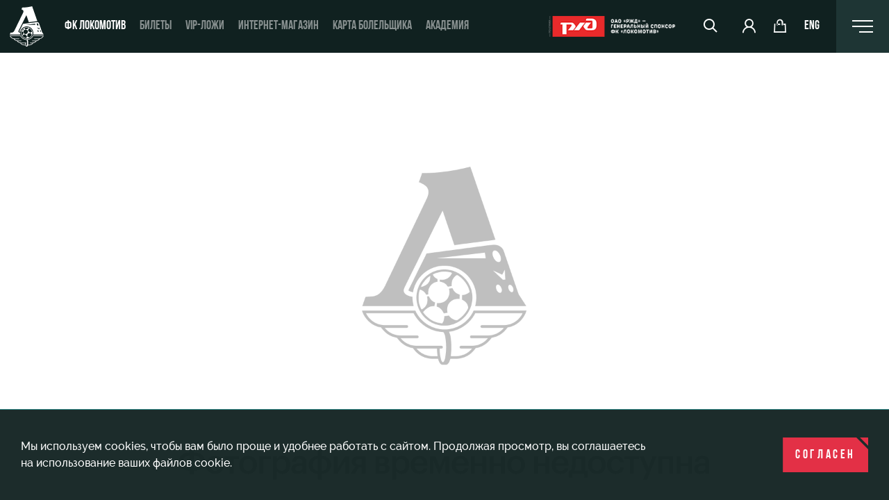

--- FILE ---
content_type: text/html; charset=UTF-8
request_url: https://www.fclm.ru/news/n/5-igrokov-lokomotiva-v-rasshirennom-spiske-sbornoy-rossii-25089/
body_size: 19111
content:
<!DOCTYPE html >
<html lang="ru" class="  no-touchevents ">
	<head>
		<meta charset="UTF-8">
        		<meta name="viewport" content="width=device-width, initial-scale=1, maximum-scale=1.0, user-scalable=no">
        		<title>5 игроков «Локомотива» – в расширенном списке сборной России 03.05.2024 16:11:03 | ФК «Локомотив» Москва ⚽</title>
		<meta http-equiv="X-UA-Compatible" content="IE=edge" />
		<meta property="og:type" content="website" />

				<meta name="description" content="5 игроков «Локомотива» – в расширенном списке сборной России - Новости ФК «Локомотив» Москва ⚽️ 03.05.2024 16:11:03" />
		<link rel="canonical" href="https://www.fclm.ru/news/n/5-igrokov-lokomotiva-v-rasshirennom-spiske-sbornoy-rossii-25089/" />
		<script>if(!window.BX)window.BX={};if(!window.BX.message)window.BX.message=function(mess){if(typeof mess==='object'){for(let i in mess) {BX.message[i]=mess[i];} return true;}};</script>
<script>(window.BX||top.BX).message({"JS_CORE_LOADING":"Загрузка...","JS_CORE_NO_DATA":"- Нет данных -","JS_CORE_WINDOW_CLOSE":"Закрыть","JS_CORE_WINDOW_EXPAND":"Развернуть","JS_CORE_WINDOW_NARROW":"Свернуть в окно","JS_CORE_WINDOW_SAVE":"Сохранить","JS_CORE_WINDOW_CANCEL":"Отменить","JS_CORE_WINDOW_CONTINUE":"Продолжить","JS_CORE_H":"ч","JS_CORE_M":"м","JS_CORE_S":"с","JSADM_AI_HIDE_EXTRA":"Скрыть лишние","JSADM_AI_ALL_NOTIF":"Показать все","JSADM_AUTH_REQ":"Требуется авторизация!","JS_CORE_WINDOW_AUTH":"Войти","JS_CORE_IMAGE_FULL":"Полный размер"});</script>

<script src="/bitrix/js/main/core/core.min.js?1756820333229643"></script>

<script>BX.Runtime.registerExtension({"name":"main.core","namespace":"BX","loaded":true});</script>
<script>BX.setJSList(["\/bitrix\/js\/main\/core\/core_ajax.js","\/bitrix\/js\/main\/core\/core_promise.js","\/bitrix\/js\/main\/polyfill\/promise\/js\/promise.js","\/bitrix\/js\/main\/loadext\/loadext.js","\/bitrix\/js\/main\/loadext\/extension.js","\/bitrix\/js\/main\/polyfill\/promise\/js\/promise.js","\/bitrix\/js\/main\/polyfill\/find\/js\/find.js","\/bitrix\/js\/main\/polyfill\/includes\/js\/includes.js","\/bitrix\/js\/main\/polyfill\/matches\/js\/matches.js","\/bitrix\/js\/ui\/polyfill\/closest\/js\/closest.js","\/bitrix\/js\/main\/polyfill\/fill\/main.polyfill.fill.js","\/bitrix\/js\/main\/polyfill\/find\/js\/find.js","\/bitrix\/js\/main\/polyfill\/matches\/js\/matches.js","\/bitrix\/js\/main\/polyfill\/core\/dist\/polyfill.bundle.js","\/bitrix\/js\/main\/core\/core.js","\/bitrix\/js\/main\/polyfill\/intersectionobserver\/js\/intersectionobserver.js","\/bitrix\/js\/main\/lazyload\/dist\/lazyload.bundle.js","\/bitrix\/js\/main\/polyfill\/core\/dist\/polyfill.bundle.js","\/bitrix\/js\/main\/parambag\/dist\/parambag.bundle.js"]);
</script>
<script>(window.BX||top.BX).message({"HIDE":"скрыть","SHOW_ALL":"показать все","STATS_HIDE":"скрыть","STATS_SHOW_ALL":"показать полную статистику","ACCREDITATION_SUCCESS":"Заявка отправлена","FORM_CALLBACK_SUCCESS":"Заявка отправлена","SUBSCRIBE_SUCCESS":"Подписка оформлена","DAYS_PLURAL":["День","Дня","Дней"],"HOURS_PLURAL":["Час","Часа","Часов"],"MINUTES_PLURAL":["Минута","Минуты","Минут"],"VOTE_SELECT":"Выбрать игрока","VOTE_SELECTED":"Игрок выбран","VOTE_SUCCESS":"Ваш голос учтен"});</script>
<script>BX.Runtime.registerExtension({"name":"application","namespace":"window","loaded":true});</script>
<script>BX.Runtime.registerExtension({"name":"qtickets","namespace":"window","loaded":true});</script>
<script>BX.Runtime.registerExtension({"name":"ui.design-tokens","namespace":"window","loaded":true});</script>
<script>BX.Runtime.registerExtension({"name":"main.pageobject","namespace":"BX","loaded":true});</script>
<script>(window.BX||top.BX).message({"JS_CORE_LOADING":"Загрузка...","JS_CORE_NO_DATA":"- Нет данных -","JS_CORE_WINDOW_CLOSE":"Закрыть","JS_CORE_WINDOW_EXPAND":"Развернуть","JS_CORE_WINDOW_NARROW":"Свернуть в окно","JS_CORE_WINDOW_SAVE":"Сохранить","JS_CORE_WINDOW_CANCEL":"Отменить","JS_CORE_WINDOW_CONTINUE":"Продолжить","JS_CORE_H":"ч","JS_CORE_M":"м","JS_CORE_S":"с","JSADM_AI_HIDE_EXTRA":"Скрыть лишние","JSADM_AI_ALL_NOTIF":"Показать все","JSADM_AUTH_REQ":"Требуется авторизация!","JS_CORE_WINDOW_AUTH":"Войти","JS_CORE_IMAGE_FULL":"Полный размер"});</script>
<script>BX.Runtime.registerExtension({"name":"window","namespace":"window","loaded":true});</script>
<script>(window.BX||top.BX).message({"LANGUAGE_ID":"ru","FORMAT_DATE":"DD.MM.YYYY","FORMAT_DATETIME":"DD.MM.YYYY HH:MI:SS","COOKIE_PREFIX":"FCLM","SERVER_TZ_OFFSET":"10800","UTF_MODE":"Y","SITE_ID":"s1","SITE_DIR":"\/","USER_ID":"","SERVER_TIME":1762880464,"USER_TZ_OFFSET":0,"USER_TZ_AUTO":"Y","bitrix_sessid":"3a22045956ca719eca06ecda5d03e8bb"});</script>


<script src="https://qtickets.ru/js/openapi"></script>
<script src="/bitrix/js/main/pageobject/dist/pageobject.bundle.min.js?1756820333531"></script>
<script src="/bitrix/js/main/core/core_window.min.js?170749105576324"></script>
<script>
					(function () {
						"use strict";

						var counter = function ()
						{
							var cookie = (function (name) {
								var parts = ("; " + document.cookie).split("; " + name + "=");
								if (parts.length == 2) {
									try {return JSON.parse(decodeURIComponent(parts.pop().split(";").shift()));}
									catch (e) {}
								}
							})("BITRIX_CONVERSION_CONTEXT_s1");

							if (cookie && cookie.EXPIRE >= BX.message("SERVER_TIME"))
								return;

							var request = new XMLHttpRequest();
							request.open("POST", "/bitrix/tools/conversion/ajax_counter.php", true);
							request.setRequestHeader("Content-type", "application/x-www-form-urlencoded");
							request.send(
								"SITE_ID="+encodeURIComponent("s1")+
								"&sessid="+encodeURIComponent(BX.bitrix_sessid())+
								"&HTTP_REFERER="+encodeURIComponent(document.referrer)
							);
						};

						if (window.frameRequestStart === true)
							BX.addCustomEvent("onFrameDataReceived", counter);
						else
							BX.ready(counter);
					})();
				</script>
<meta property="og:description" content="" />
<meta property="og:image" content="/upload/plug.png" />
<meta property="og:image:width" content="1010" />
<meta property="og:image:height" content="535" />


<meta property="og:title" content="5 игроков «Локомотива» – в расширенном списке сборной России" />
<meta property="og:url" content="https://www.fclm.ru/news/n/5-igrokov-lokomotiva-v-rasshirennom-spiske-sbornoy-rossii-25089/" />

		<link href="/bitrix/js/ui/design-tokens/dist/ui.design-tokens.min.css?175682010323463" type="text/css"  rel="stylesheet" />
<link href="/bitrix/panel/main/popup.min.css?168914864320774" type="text/css"  rel="stylesheet" />
<link href="/local/templates/main/assets/build/main.css?1724926943277238" type="text/css"  data-template-style="true"  rel="stylesheet" />
<link href="/local/templates/main/styles.css?17309819791620" type="text/css"  data-template-style="true"  rel="stylesheet" />
<link href="/local/templates/main/template_styles.css?16830515892" type="text/css"  data-template-style="true"  rel="stylesheet" />
		<script src="/local/templates/main/assets/build/main.js?1725011401609812"></script>

        		<link rel="apple-touch-icon" sizes="180x180" href="/local/templates/main/assets/favicon/apple-touch-icon.png">
		<link rel="icon" type="image/png" sizes="32x32" href="/local/templates/main/assets/favicon/favicon-32x32.png">
		<link rel="icon" type="image/png" sizes="16x16" href="/local/templates/main/assets/favicon/favicon-16x16.png">
<!--		<link rel="manifest" href="--><!--/assets/favicon/site.webmanifest">-->
		<link rel="mask-icon" href="/local/templates/main/assets/favicon/safari-pinned-tab.svg" color="#5bbad5">
		<link rel="shortcut icon" href="/local/templates/main/assets/favicon/favicon.ico">
		<meta name="msapplication-TileColor" content="#ffffff">
		<meta name="msapplication-config" content="/local/templates/main/assets/favicon/browserconfig.xml">
		<meta name="theme-color" content="#ffffff">

		<link rel="alternate" hreflang="ru" href="https://www.fclm.ru/news/n/5-igrokov-lokomotiva-v-rasshirennom-spiske-sbornoy-rossii-25089/" />
		<link rel="alternate" hreflang="en" href="https://www.fclm.ru/en/news/n/5-igrokov-lokomotiva-v-rasshirennom-spiske-sbornoy-rossii-25089/" />
        <link href="/local/templates/main/assets/css/fc_styles.css" type="text/css"  data-template-style="true"  rel="stylesheet" />
                    <!--AdFox START-->
<!--Unisound-->
<!--Рекламодатель: Fclm-->
<!--Точка учета действия: fclm.ru-->
<script type="text/javascript">
<!--
(function() {
if (typeof pr === 'undefined') {
pr = Math.floor(Math.random() * 4294967295) + 1;
}
var img = new Image();
img.src = '//yandex.ru/ads/adfox/256260/tracePoint?p7=boeop&p8=b&dl=' + encodeURIComponent(document.location) + '&pr=' + pr;
}());
// -->
</script>
<!--AdFox END-->


<script>window.yaContextCb = window.yaContextCb || []</script>
<script src="https://yandex.ru/ads/system/context.js" async></script>





<!-- Top.Mail.Ru counter -->
<script type="text/javascript">
var _tmr = window._tmr || (window._tmr = []);
_tmr.push({id: "3368856", type: "pageView", start: (new Date()).getTime()});
(function (d, w, id) {
  if (d.getElementById(id)) return;
  var ts = d.createElement("script"); ts.type = "text/javascript"; ts.async = true; ts.id = id;
  ts.src = "https://top-fwz1.mail.ru/js/code.js";
  var f = function () {var s = d.getElementsByTagName("script")[0]; s.parentNode.insertBefore(ts, s);};
  if (w.opera == "[object Opera]") { d.addEventListener("DOMContentLoaded", f, false); } else { f(); }
})(document, window, "tmr-code");
</script>
<noscript><div><img src="https://top-fwz1.mail.ru/counter?id=3368856;js=na" style="position:absolute;left:-9999px;" alt="Top.Mail.Ru" /></div></noscript>
<!-- /Top.Mail.Ru counter -->


<!-- Google Tag Manager -->
<script>(function(w,d,s,l,i){w[l]=w[l]||[];w[l].push({'gtm.start':
new Date().getTime(),event:'gtm.js'});var f=d.getElementsByTagName(s)[0],
j=d.createElement(s),dl=l!='dataLayer'?'&l='+l:'';j.async=true;j.src=
'https://www.googletagmanager.com/gtm.js?id='+i+dl;f.parentNode.insertBefore(j,f);
})(window,document,'script','dataLayer','GTM-NPCJCXP7');</script>
<!-- End Google Tag Manager -->


<!-- Google Tag Manager (noscript) -->
<noscript><iframe src="https://www.googletagmanager.com/ns.html?id=GTM-NPCJCXP7"
height="0" width="0" style="display:none;visibility:hidden"></iframe></noscript>
<!-- End Google Tag Manager (noscript) -->        	</head>
	<body class="">
				<div class="attention-popup js-cookie-alert hidden">
			<div class="attention-popup-content">
				<div class="attention-popup-text">
					Мы используем cookies, чтобы вам было проще и удобнее работать с сайтом. Продолжая просмотр, вы соглашаетесь на использование ваших файлов cookie.				</div>
				<a class="attention-popup-button btn btn-red" href="#">
					Согласен				</a>
			</div>
		</div>

		<div class="page-wrap">
			<header class="header">
				<div class="header-container">
											<a href="/" class="logo">
							<img src="/local/templates/main/assets/images/logo.svg" alt="" />
						</a>
										<ul class="main-menu">
			<li>
							<a href="/" class="active">ФК Локомотив</a>
					</li>
			<li>
							<a href="/tickets/" class="">Билеты</a>
					</li>
			<li>
							<a href="/tickets/skyboxes/" class="">VIP-ложи</a>
					</li>
			<li>
							<a href="https://shop.fclm.ru/" class="">ИНТЕРНЕТ-МАГАЗИН</a>
					</li>
			<li>
							<a href="/fanid/" class="">Карта болельщика</a>
					</li>
			<li>
							<a href="/academy/" class="">Академия</a>
					</li>
	</ul>					<div class="header-right">
						<a href="https://www.rzd.ru/?erid=2W5zFJ3LLor" target="_blank" class="logo-rgd">
							<img src="/local/templates/main/assets/images/logo-rgd.png" alt="" />
						</a>
						<div class="header-controls">
							<div class="header-search hidden-xs">
								<a href="#" class="search-toggle"><span class="icon-search"></span></a>
								<form action="/search/" class="header-search-form" method="get">
									<input name="q" class="js-title-search" type="search" placeholder="поиск" autocomplete="off" />
									<button type="submit" class="search-btn"><span class="icon-search"></span></button>
									<ul class="search-results"></ul>
								</form>
							</div>
							<a href="/tickets/" class="visible-sm"><span class="icon-ticket"></span></a>
							<a href="https://lk.fclm.ru/login?from=https%3A%2F%2Fwww.fclm.ru%2Fnews%2Fn%2F5-igrokov-lokomotiva-v-rasshirennom-spiske-sbornoy-rossii-25089%2F&lang=ru" class="hidden-xs">
								<span class="icon-user"></span>
							</a>
							<a href="https://shop.fclm.ru/" class="hidden-xs">
								<span class="icon-cart"></span>
							</a>
							<a href="/en/news/n/5-igrokov-lokomotiva-v-rasshirennom-spiske-sbornoy-rossii-25089/" class="lang-change">
								eng							</a>
						</div>
						<div class="right-menu-container">
							<div class="right-menu-wrap">
	<div class="right-menu-content right-menu-content-large">
					<div class="right-menu-col ">
				<div class="right-menu-col-title">ФК Локомотив</div>
				<ul class="right-menu-list">
											<li class="active"><a href="/news/">Новости</a></li>
											<li ><a href="/schedule/">Календарь</a></li>
											<li ><a href="/tournaments/">Турнирная таблица</a></li>
											<li ><a href="/players/">Игроки</a></li>
											<li ><a href="/persons/">Тренерский штаб</a></li>
											<li ><a href="/media/">Видео</a></li>
											<li ><a href="/photo/">Фото</a></li>
									</ul>
			</div>
					<div class="right-menu-col ">
				<div class="right-menu-col-title">Билеты</div>
				<ul class="right-menu-list">
											<li ><a href="/tickets/">Купить билет</a></li>
											<li ><a href="/tickets/skyboxes/">VIP-ЛОЖИ</a></li>
											<li ><a href="https://www.fclm.ru/tickets/vipzones/">VIP-ЗОНЫ</a></li>
											<li ><a href="https://www.fclm.ru/tickets/family/">СЕМЕЙНЫЙ СЕКТОР</a></li>
											<li ><a href="/tours/">Туры по стадиону</a></li>
											<li ><a href="/mgn/">Места для МГН</a></li>
									</ul>
			</div>
					<div class="right-menu-col ">
				<div class="right-menu-col-title">Клуб</div>
				<ul class="right-menu-list">
											<li ><a href="/club/">О Клубе</a></li>
											<li ><a href="/history/">История</a></li>
											<li ><a href="/club/partners/">Спонсоры</a></li>
											<li ><a href="/club/become-partner/">Стать партнером</a></li>
											<li ><a href="/contacts/">Контакты</a></li>
											<li ><a href="/antidoping/">Антидопинг</a></li>
									</ul>
			</div>
					<div class="right-menu-col ">
				<div class="right-menu-col-title">Команды клуба</div>
				<ul class="right-menu-list">
											<li ><a href="/teams/women/">ЖФК «Локомотив»</a></li>
											<li ><a href="/teams/youth/">Молодёжка-юноши</a></li>
											<li ><a href="/teams/mzhfk/">Молодёжка-девушки</a></li>
									</ul>
			</div>
					<div class="right-menu-col ">
				<div class="right-menu-col-title">Инфраструктура</div>
				<ul class="right-menu-list">
											<li ><a href="https://rzdarena.ru/">РЖД Арена</a></li>
											<li ><a href="https://rzdarena.ru/event/">Организация мероприятий</a></li>
											<li ><a href="https://rzdarena.ru/renta/">Аренда полей</a></li>
											<li ><a href="https://rzdarena.ru/renta-space/">Аренда площадей</a></li>
											<li ><a href="https://rzdarena.ru/castle/">Ледовый дворец</a></li>
											<li ><a href="https://rzdarena.ru/sport/">Занятия спортом</a></li>
									</ul>
			</div>
					<div class="right-menu-col ">
				<div class="right-menu-col-title">Академия</div>
				<ul class="right-menu-list">
											<li ><a href="/otbor/">Отбор</a></li>
											<li ><a href="/academy/loko-leto/">Локо-Лето</a></li>
											<li ><a href="/academy/">Академия</a></li>
											<li ><a href="/academy/how-to-enroll/">Как поступить</a></li>
											<li ><a href="/academy/managers/">Руководство</a></li>
											<li ><a href="/academy/contacts/">Контакты Академии</a></li>
									</ul>
			</div>
					<div class="right-menu-col ">
				<div class="right-menu-col-title">Болельщикам</div>
				<ul class="right-menu-list">
											<li ><a href="/fans/">Информация для болельщиков</a></li>
											<li ><a href="/club/wallpapers/">Заставки</a></li>
											<li ><a href="https://loyalty.fclm.ru/">Программа лояльности</a></li>
											<li ><a href="/parkovka/">Парковка</a></li>
											<li ><a href="/fanid/">Карта болельщика</a></li>
									</ul>
			</div>
			</div>
</div>							<a href="#" class="right-menu-toggle desktop-menu-toggle">
								<div class="right-menu-toggle-icon">
									<span></span>
									<span></span>
									<span></span>
								</div>
							</a>
							<a href="#" class="right-menu-toggle header-nav-mobile">
								<div class="right-menu-toggle-icon">
									<span></span>
									<span></span>
									<span></span>
								</div>
							</a>
						</div>
					</div>
				</div>
				<div class="mobile-menu-container">
					<form class="search-mobile" method="get" action="/search/">
						<input name="q" type="search" placeholder="Поиск">
						<button type="submit" class="search-btn"><span class="icon-search"></span></button>
					</form>
					<a href="https://lk.fclm.ru/login?from=https%3A%2F%2Fwww.fclm.ru%2Fnews%2Fn%2F5-igrokov-lokomotiva-v-rasshirennom-spiske-sbornoy-rossii-25089%2F&lang=ru" class="mobile-user">
						<span class="icon-user"></span>Личный кабинет					</a>
<!--                    <a href="/tickets/lodges/" class="mobile-shop">-->
<!--                        <span class="icon-ticket"></span>--><!--VIP--><!--VIP-ложи--><!--                    </a>-->
                                        					                    <a href="https://shop.fclm.ru/" class="mobile-shop">
                        <span class="icon-cart"></span>ИНТЕРНЕТ-МАГАЗИН                    </a>
                    <!--
					<a href="https://shop.fclm.ru/" class="mobile-shop">
						<span class="icon-cart"></span>Интернет-магазин
					</a>
					-->
					<ul class="mobile-menu">
			<li class="mobile-menu-section">
							<a href="#menu_0" class="mobile-menu-section-toggle mobile-menu-nav collapsed " data-toggle="collapse">ФК Локомотив</a>
				<div class="collapse" id="menu_0">
					<ul class="mobile-menu-list">
																					<li><a href="/news/" class="active">Новости</a></li>
																												<li><a href="/schedule/" >Календарь</a></li>
																												<li><a href="/tournaments/" >Турнирная таблица</a></li>
																												<li><a href="/players/" >Игроки</a></li>
																												<li><a href="/persons/" >Тренерский штаб</a></li>
																												<li><a href="/media/" >Видео</a></li>
																												<li><a href="/photo/" >Фото</a></li>
																		</ul>
				</div>
					</li>
			<li class="mobile-menu-section">
							<a href="#menu_1" class="mobile-menu-section-toggle mobile-menu-nav collapsed " data-toggle="collapse">Билеты</a>
				<div class="collapse" id="menu_1">
					<ul class="mobile-menu-list">
																					<li><a href="/tickets/" >Купить билет</a></li>
																												<li><a href="/tickets/skyboxes/" >VIP-ЛОЖИ</a></li>
																												<li><a href="https://www.fclm.ru/tickets/vipzones/" >VIP-ЗОНЫ</a></li>
																												<li><a href="https://www.fclm.ru/tickets/family/" >СЕМЕЙНЫЙ СЕКТОР</a></li>
																												<li><a href="/tours/" >Туры по стадиону</a></li>
																												<li><a href="/mgn/" >Места для МГН</a></li>
																		</ul>
				</div>
					</li>
			<li class="mobile-menu-section">
							<a href="#menu_2" class="mobile-menu-section-toggle mobile-menu-nav collapsed " data-toggle="collapse">Клуб</a>
				<div class="collapse" id="menu_2">
					<ul class="mobile-menu-list">
																					<li><a href="/club/" >О Клубе</a></li>
																												<li><a href="/history/" >История</a></li>
																												<li><a href="/club/partners/" >Спонсоры</a></li>
																												<li><a href="/club/become-partner/" >Стать партнером</a></li>
																												<li><a href="/contacts/" >Контакты</a></li>
																												<li><a href="/antidoping/" >Антидопинг</a></li>
																		</ul>
				</div>
					</li>
			<li class="mobile-menu-section">
							<a href="#menu_3" class="mobile-menu-section-toggle mobile-menu-nav collapsed " data-toggle="collapse">Команды клуба</a>
				<div class="collapse" id="menu_3">
					<ul class="mobile-menu-list">
																					<li><a href="/teams/women/" >ЖФК «Локомотив»</a></li>
																												<li><a href="/teams/youth/" >Молодёжка-юноши</a></li>
																												<li><a href="/teams/mzhfk/" >Молодёжка-девушки</a></li>
																		</ul>
				</div>
					</li>
			<li class="mobile-menu-section">
							<a href="#menu_4" class="mobile-menu-section-toggle mobile-menu-nav collapsed " data-toggle="collapse">Инфраструктура</a>
				<div class="collapse" id="menu_4">
					<ul class="mobile-menu-list">
																					<li><a href="https://rzdarena.ru/" >РЖД Арена</a></li>
																												<li><a href="https://rzdarena.ru/event/" >Организация мероприятий</a></li>
																												<li><a href="https://rzdarena.ru/renta/" >Аренда полей</a></li>
																												<li><a href="https://rzdarena.ru/renta-space/" >Аренда площадей</a></li>
																												<li><a href="https://rzdarena.ru/castle/" >Ледовый дворец</a></li>
																												<li><a href="https://rzdarena.ru/sport/" >Занятия спортом</a></li>
																		</ul>
				</div>
					</li>
			<li class="mobile-menu-section">
							<a href="#menu_5" class="mobile-menu-section-toggle mobile-menu-nav collapsed " data-toggle="collapse">Академия</a>
				<div class="collapse" id="menu_5">
					<ul class="mobile-menu-list">
																					<li><a href="/otbor/" >Отбор</a></li>
																												<li><a href="/academy/loko-leto/" >Локо-Лето</a></li>
																												<li><a href="/academy/" >Академия</a></li>
																												<li><a href="/academy/how-to-enroll/" >Как поступить</a></li>
																												<li><a href="/academy/managers/" >Руководство</a></li>
																												<li><a href="/academy/contacts/" >Контакты Академии</a></li>
																		</ul>
				</div>
					</li>
			<li class="mobile-menu-section">
							<a href="#menu_6" class="mobile-menu-section-toggle mobile-menu-nav collapsed " data-toggle="collapse">Болельщикам</a>
				<div class="collapse" id="menu_6">
					<ul class="mobile-menu-list">
																					<li><a href="/fans/" >Информация для болельщиков</a></li>
																												<li><a href="/club/wallpapers/" >Заставки</a></li>
																												<li><a href="https://loyalty.fclm.ru/" >Программа лояльности</a></li>
																												<li><a href="/parkovka/" >Парковка</a></li>
																												<li><a href="/fanid/" >Карта болельщика</a></li>
																		</ul>
				</div>
					</li>
	</ul>				</div>
			</header>

			<main class="page-content">


<div  itemscope itemtype="http://schema.org/NewsArticle">
    	<div class="page-content-top-wrap news-top-wrap news-detail-top">
            <div class="page-content-top-container">
                <div class="page-content-top news-top">
                    <picture class="main-slide-img">
                        <source srcset="/upload/plug.png" media="(max-width: 600px)">
                        <img itemprop="image" src="/upload/plug.png" class="news-top-img" alt="" />
                    </picture>
                </div>
            </div>
        </div>
    
    <div class="container-fluid">
        <div class="news-detail-wrap">
            <div class="news-detail-header">
                <a href="/news/" class="go-back"><div class="back-icon"><span class="icon-arrow-left"></span></div>Ко всем новостям</a>
                <div class="detail-share">
	<a href="#" class="detail-share-toggle btn btn-red"><span class="icon-share"></span></a>
	<div class="share-container">
		<div class="share-buttons">
						<button class="button" data-sharer="vk" data-title="5 игроков «Локомотива» – в расширенном списке сборной России" data-url="https://www.fclm.ru/news/n/5-igrokov-lokomotiva-v-rasshirennom-spiske-sbornoy-rossii-25089/"><span class="icon-vk"></span></button>
			<button class="button" data-sharer="telegram" data-title="5 игроков «Локомотива» – в расширенном списке сборной России" data-url="https://www.fclm.ru/news/n/5-igrokov-lokomotiva-v-rasshirennom-spiske-sbornoy-rossii-25089/"><span class="icon-telegram"></span></button>
		</div>
	</div>
</div>            </div>
            <div class="flextwo_news">
                <div class="flextwo_news__left">
                    <div class="news-detail-content">
                        <h1  itemprop="headline">5 игроков «Локомотива» – в расширенном списке сборной России</h1>
                        <div class="news-detail-text" itemprop="articleBody">
                            <p style="text-align: justify;">Сегодня, 25 октября, был объявлен расширенный список сборной России для подготовки к заключительным отборочным матчам чемпионата мира по футболу в Катаре-2022.</p>
<p style="text-align: justify;">В перечень попали сразу пятеро наших футболистов: <strong>Маринато Гилерме</strong>, <strong>Дмитрий Баринов, Константин Марадишвили,</strong> <strong>Рифат Жемалетдинов</strong> и <strong>Фёдор Смолов</strong>. Отметим, что для Марадишвили попадание в расширенный список является дебютным в карьере.</p>
<p style="text-align: justify;">Наша национальная команда под руководством главного тренера Валерия Карпина 11 ноября дома померится силами с Кипром, а 14 ноября отправится на выезд к сборной Хорватии.</p>                        </div>
                        <div class="news-detail-bottom">
                            <div class="news-source">
                                                                    Пресс-служба ФК «Локомотив». Фото: РФС<br>
                                                                                                <meta itemprop="dateModified" content="2021-10-25T17:00:00+03:00"/>

                                <link itemprop="mainEntityOfPage" href="/news/n/5-igrokov-lokomotiva-v-rasshirennom-spiske-sbornoy-rossii-25089/"/>

                                <time itemprop="datePublished" content="2021-10-25T17:00:00+03:00" datetime="2021-10-25T17:00:00+03:00">25 октября 2021 17:00</time>
                            </div>
                        </div>
                    </div>
                </div>
                <div class="flextwo_news__right">
                    <!--AdFox START-->
                    <!--yandex_lokomotiv.online-->
                    <!--Площадка: fclm.ru/ / fclm.ru/news/ / Карточка новости 1-->
                    <!--Категория: <не задана>-->
                    <!--Тип баннера: 300x400 (десктоп) fclm.ru/news (карточка) 1-->
                    <div id="adfox_170255551330816697"></div>
                    <script>
                        window.yaContextCb.push(()=>{
                            Ya.adfoxCode.createAdaptive({
                                ownerId: 1489650,
                                containerId: 'adfox_170255551330816697',
                                params: {
                                    p1: 'daofa',
                                    p2: 'itfr'
                                }
                            }, ['desktop', 'tablet', 'phone'], {
                                tabletWidth: 830,
                                phoneWidth: 480,
                                isAutoReloads: false
                            })
                        })
                    </script>
                    <div style="height: 30px;"></div>
                    <!--AdFox START-->
                    <!--yandex_lokomotiv.online-->
                    <!--Площадка: fclm.ru/ / fclm.ru/news/ / Карточка новости 2-->
                    <!--Категория: <не задана>-->
                    <!--Тип баннера: 300x400 (десктоп) fclm.ru/news (карточка) 2-->
                    <div id="adfox_170255555607984003"></div>
                    <script>
                        window.yaContextCb.push(()=>{
                            Ya.adfoxCode.createAdaptive({
                                ownerId: 1489650,
                                containerId: 'adfox_170255555607984003',
                                params: {
                                    p1: 'daofb',
                                    p2: 'itfs'
                                }
                            }, ['desktop', 'tablet', 'phone'], {
                                tabletWidth: 830,
                                phoneWidth: 480,
                                isAutoReloads: false
                            })
                        });

                        if(typeof myFunction !== 'reloadAdFox') {
                            function reloadAdFox( repeat = 0, limit, div ) {
                                let current = 1;
                                console.log( 'r' );

                                function go() {
                                    console.log( 'g' );
                                    window.Ya.adfoxCode.clearSession();
                                    window.Ya.adfoxCode.reload( div, {onlyIfWasVisible: true} );
                                    if ( parseInt( repeat ) > 0 && current == repeat ) {
                                        clearInterval( timerId );
                                    }
                                    current ++;
                                }

                                let timerId = setInterval( go, limit );
                            }

                            reloadAdFox( 0, 15000, 'adfox_170255555607984003' );
                            reloadAdFox( 0, 15000, 'adfox_170255551330816697' );
                        }
                        console.log('new');
                    </script>
                </div>
            </div>
        </div>
    </div>
</div>
<script type="application/ld+json">
    {   "@context": "http://schema.org",
        "@type": "NewsArticle",
        "headline": "5 игроков «Локомотива» – в расширенном списке сборной России",
        "datePublished": "2021-10-25T17:00:00+03:00",
        "dateModified": "2021-10-25T17:00:00+03:00",
        "author": {
            "@type": "Person",
            "name": "Пресс-служба ФК «Локомотив». Фото: РФС"
        },
        "publisher": {
            "@type": "Organization",
            "name": "Пресс-служба ФК «Локомотив». Фото: РФС",
            "logo": {
                "@type": "ImageObject",
                "url": "https://www.fclm.ru/local/templates/main/assets/images/logo.svg"
            }
        },
        "image": {
            "@type": "ImageObject",
            "url": "/upload/plug.png",
            "width": 1290,
            "height": 720
        },
        "mainEntityOfPage": {
            "@type": "WebPage",
            "@id": "/news/n/5-igrokov-lokomotiva-v-rasshirennom-spiske-sbornoy-rossii-25089/"
        },
        "description": "5 игроков «Локомотива» – в расширенном списке сборной России",
        "articleBody": "<p style='text-align: justify;'>Сегодня, 25 октября, был объявлен расширенный список сборной России для подготовки к заключительным отборочным матчам чемпионата мира по футболу в Катаре-2022.</p><p style='text-align: justify;'>В перечень попали сразу пятеро наших футболистов: <strong>Маринато Гилерме</strong>, <strong>Дмитрий Баринов, Константин Марадишвили,</strong> <strong>Рифат Жемалетдинов</strong> и <strong>Фёдор Смолов</strong>. Отметим, что для Марадишвили попадание в расширенный список является дебютным в карьере.</p><p style='text-align: justify;'>Наша национальная команда под руководством главного тренера Валерия Карпина 11 ноября дома померится силами с Кипром, а 14 ноября отправится на выезд к сборной Хорватии.</p>" }
</script>




<style>
    .flextwo_news {
        padding-top: 80px;
        display: flex;
        justify-content: space-between;
        align-items: flex-start;
    }
    .flextwo_news__left {
        width: calc(100% - 320px);
    }
    .flextwo_news__right {
        width: 300px;
        min-height: 840px;
    }
    .news-detail-content {
        width: 100%;
        max-width: 100%;
    }
    .additional-news {
        min-height: 510px;
    }
    .matches-section {
        min-height: 790px;
    }
    @media screen and (max-width: 1200px) {
        .flextwo_news {
            display: flex;
            justify-content: space-between;
            align-items: flex-start;
            flex-direction: column-reverse;
            padding-top:10px;
        }
        .flextwo_news__left {
            width: calc(100% - 0px);
            margin-bottom: 30px;
        }
        .flextwo_news__right {
            width: 300px;
            margin-left: auto;
            margin-right: auto;
            margin-bottom: 30px;
            min-height:0px;
        }
    }
    @media screen and (max-width: 530px) {



    }
</style><section class="additional-news">
	<div class="container-fluid">
		<div class="custom-slider-content">
			<div class="custom-slider-container">
				<div class="custom-slider-title">
					<div class="custom-slider-title-content">
						<span>Читайте</span> также					</div>
				</div>
				<div class="custom-slider-wrap">
					<div class="swiper custom-slider news-slider">
						<div class="swiper-wrapper">
																							<a href="/news/n/aktsiya-ot-rzhd-bonus-dlya-studentov/" class="swiper-slide news-slide news-item">
									<div class="news-item-img-wrap" id="bx_3218110189_61751">
																					<img src="https://hb.bizmrg.com/fclm-new/resize_cache/307522/f5f008a8032238d2c55bb88c25c8c6a2/iblock/39f/39f872f9b23b09b227258feed04f2c01/2e15217ad875450513ab0711be6092ec.png" class="news-item-img " loading="lazy" alt="Акция от&nbsp;«РЖД Бонус» для студентов: билеты на&nbsp;поезда со&nbsp;скидкой!" />
																				<div class="news-item-caption">
											<div class="news-item-date">
												11.11.2025																																			</div>
											<div class="news-item-title">Акция от&nbsp;«РЖД Бонус» для студентов: билеты на&nbsp;поезда со&nbsp;скидкой!</div>
										</div>
									</div>
																	</a>
																							<a href="/news/n/loko-live-lokomotiv-oren-rpl-2025-26/" class="swiper-slide news-slide news-item">
									<div class="news-item-img-wrap" id="bx_3218110189_62122">
																					<img src="https://hb.bizmrg.com/fclm-new/resize_cache/309626/f5f008a8032238d2c55bb88c25c8c6a2/iblock/b92/b9273996405a310c7fe388946b372ce1/ec0659f30244c4242162b166eacd356a.JPG" class="news-item-img " loading="lazy" alt="LOKO LIVE | Трудовая победа над «Оренбургом»" />
																				<div class="news-item-caption">
											<div class="news-item-date">
												11.11.2025																																			</div>
											<div class="news-item-title">LOKO LIVE | Трудовая победа над «Оренбургом»</div>
										</div>
									</div>
																	</a>
																							<a href="/news/n/hb-lantratov-30/" class="swiper-slide news-slide news-item">
									<div class="news-item-img-wrap" id="bx_3218110189_62788">
																					<img src="https://hb.bizmrg.com/fclm-new/resize_cache/309524/f5f008a8032238d2c55bb88c25c8c6a2/iblock/655/655da55aa60d72394b4054ddc4c20e4d/455e53c9587177535eaf9b7b2fba78e0.jpg" class="news-item-img " loading="lazy" alt="Илья, с&nbsp;днём рождения!" />
																				<div class="news-item-caption">
											<div class="news-item-date">
												11.11.2025																																			</div>
											<div class="news-item-title">Илья, с&nbsp;днём рождения!</div>
										</div>
									</div>
																	</a>
																							<a href="/news/n/akademiya-loko-na-rzhd-tv/" class="swiper-slide news-slide news-item">
									<div class="news-item-img-wrap" id="bx_3218110189_62782">
																					<img src="https://hb.bizmrg.com/fclm-new/resize_cache/309621/f5f008a8032238d2c55bb88c25c8c6a2/iblock/9f9/9f950e3a6986a016635cf1ee72fbe9bc/0fa774a38f0f1dc9580d7c2907a02a90.png" class="news-item-img " loading="lazy" alt="Cпециальный репортаж об&nbsp;Академии «Локо» на&nbsp;«РЖД ТВ»" />
																				<div class="news-item-caption">
											<div class="news-item-date">
												11.11.2025																																			</div>
											<div class="news-item-title">Cпециальный репортаж об&nbsp;Академии «Локо» на&nbsp;«РЖД ТВ»</div>
										</div>
									</div>
																	</a>
																							<a href="/news/n/montes-ramires-myalkovskiy-saltykov-sbornye-2025-nov/" class="swiper-slide news-slide news-item">
									<div class="news-item-img-wrap" id="bx_3218110189_61918">
																					<img src="https://hb.bizmrg.com/fclm-new/resize_cache/307799/f5f008a8032238d2c55bb88c25c8c6a2/iblock/091/09118040ebbe2fa92a47ac004c06ad32/852171df81f8dac3e8f82081cd3cf889.jpg" class="news-item-img " loading="lazy" alt="Рамирес и&nbsp;Монтес вызваны в&nbsp;сборные, Мялковский и&nbsp;Салтыков – в&nbsp;молодёжки" />
																				<div class="news-item-caption">
											<div class="news-item-date">
												10.11.2025																																			</div>
											<div class="news-item-title">Рамирес и&nbsp;Монтес вызваны в&nbsp;сборные, Мялковский и&nbsp;Салтыков – в&nbsp;молодёжки</div>
										</div>
									</div>
																	</a>
																							<a href="/news/n/loko-2012-oderzhivaet-vtoruyu-pobedu-na-pervenstve-rossii/" class="swiper-slide news-slide news-item">
									<div class="news-item-img-wrap" id="bx_3218110189_62851">
																					<img src="https://hb.bizmrg.com/fclm-new/resize_cache/309618/f5f008a8032238d2c55bb88c25c8c6a2/iblock/c21/c21e785ce266e353e6c6de306fcfb86a/35e3472c265ae6cd89f160da9310a97c.jpg" class="news-item-img " loading="lazy" alt="«Локо»-2012 одерживает вторую победу на&nbsp;Первенстве России" />
																				<div class="news-item-caption">
											<div class="news-item-date">
												10.11.2025																																			</div>
											<div class="news-item-title">«Локо»-2012 одерживает вторую победу на&nbsp;Первенстве России</div>
										</div>
									</div>
																	</a>
																							<a href="/news/n/dvi-2025-ashvetia/" class="swiper-slide news-slide news-item">
									<div class="news-item-img-wrap" id="bx_3218110189_62664">
																					<img src="https://hb.bizmrg.com/fclm-new/resize_cache/309111/f5f008a8032238d2c55bb88c25c8c6a2/iblock/3b9/3b9e0f8f60120fde0cc5c2455a554da5/578c34e7878127c75c0d02c655a3bb82.png" class="news-item-img " loading="lazy" alt="День в&nbsp;истории. Михаил Ашветия" />
																				<div class="news-item-caption">
											<div class="news-item-date">
												10.11.2025																																			</div>
											<div class="news-item-title">День в&nbsp;истории. Михаил Ашветия</div>
										</div>
									</div>
																	</a>
																							<a href="/news/n/dvi-2025-sergey-ovchinnikov/" class="swiper-slide news-slide news-item">
									<div class="news-item-img-wrap" id="bx_3218110189_62663">
																					<img src="https://hb.bizmrg.com/fclm-new/resize_cache/309110/f5f008a8032238d2c55bb88c25c8c6a2/iblock/8fa/8fa448360e79e83a4b24e5f60aa6f227/873cb882f808ec063e899eb57591db92.JPG" class="news-item-img " loading="lazy" alt="День в&nbsp;истории. Сергей Овчинников" />
																				<div class="news-item-caption">
											<div class="news-item-date">
												10.11.2025																									<span class="icon-play"></span>
																																			</div>
											<div class="news-item-title">День в&nbsp;истории. Сергей Овчинников</div>
										</div>
									</div>
																	</a>
																							<a href="/news/n/loko-2013-primet-uchastie-v-turnire-pamyati-beskova/" class="swiper-slide news-slide news-item">
									<div class="news-item-img-wrap" id="bx_3218110189_62785">
																					<img src="https://hb.bizmrg.com/fclm-new/resize_cache/309506/f5f008a8032238d2c55bb88c25c8c6a2/iblock/47c/47c44d700f8134ee9be3eb502506f395/3e6d1bbae5d91fea955f0e13a8530418.png" class="news-item-img " loading="lazy" alt="«Локо»-2013 примет участие в&nbsp;турнире памяти Бескова" />
																				<div class="news-item-caption">
											<div class="news-item-date">
												10.11.2025																																			</div>
											<div class="news-item-title">«Локо»-2013 примет участие в&nbsp;турнире памяти Бескова</div>
										</div>
									</div>
																	</a>
																							<a href="/news/n/komlichenko-s-interview-after-away-rpl-match-vs-orenburg/" class="swiper-slide news-slide news-item">
									<div class="news-item-img-wrap" id="bx_3218110189_62706">
																					<img src="https://hb.bizmrg.com/fclm-new/resize_cache/309259/f5f008a8032238d2c55bb88c25c8c6a2/iblock/411/411dc926b9a63366a565e44251b27343/c521c5cc9707b1ef0488321f19a6bf1b.JPG" class="news-item-img " loading="lazy" alt="Комличенко: Хотелось первый круг закончить на&nbsp;победной ноте" />
																				<div class="news-item-caption">
											<div class="news-item-date">
												09.11.2025																																			</div>
											<div class="news-item-title">Комличенко: Хотелось первый круг закончить на&nbsp;победной ноте</div>
										</div>
									</div>
																	</a>
																							<a href="/news/n/yfl-loko-krasnodar-2025-summary/" class="swiper-slide news-slide news-item">
									<div class="news-item-img-wrap" id="bx_3218110189_62642">
																					<img src="https://hb.bizmrg.com/fclm-new/resize_cache/309374/f5f008a8032238d2c55bb88c25c8c6a2/iblock/311/3116cf865d59b769f6404a87f7b787e0/254da34bbeede026f96a4683bca2bed0.JPG" class="news-item-img " loading="lazy" alt="«Локомотив» сохраняет чемпионскую интригу в&nbsp;ЮФЛ" />
																				<div class="news-item-caption">
											<div class="news-item-date">
												09.11.2025																																			</div>
											<div class="news-item-title">«Локомотив» сохраняет чемпионскую интригу в&nbsp;ЮФЛ</div>
										</div>
									</div>
																	</a>
																							<a href="/news/n/galaktionov-press-conference-after-home-rpl-match-vs-orenburg/" class="swiper-slide news-slide news-item">
									<div class="news-item-img-wrap" id="bx_3218110189_62579">
																					<img src="https://hb.bizmrg.com/fclm-new/resize_cache/309121/f5f008a8032238d2c55bb88c25c8c6a2/iblock/a2d/a2d8e15cbf7bdc23c315a9ed55e8b600/74b28de69e4aefc415a80c8c9320c224.JPG" class="news-item-img " loading="lazy" alt="Галактионов: Уровень готовности позволяет во&nbsp;втором тайме добавлять" />
																				<div class="news-item-caption">
											<div class="news-item-date">
												09.11.2025																																			</div>
											<div class="news-item-title">Галактионов: Уровень готовности позволяет во&nbsp;втором тайме добавлять</div>
										</div>
									</div>
																	</a>
																							<a href="/news/n/perovo-2009-v-lozhe-akademii-na-matche-osnovy-s-orenburgom/" class="swiper-slide news-slide news-item">
									<div class="news-item-img-wrap" id="bx_3218110189_62661">
																					<img src="https://hb.bizmrg.com/fclm-new/resize_cache/309101/f5f008a8032238d2c55bb88c25c8c6a2/iblock/5b4/5b48d82598fc781015dfcf8f42e6e1a7/2aa96c27a1f53f0115553c56b44050cb.jpg" class="news-item-img " loading="lazy" alt="«Локо-Перово»-2009 в&nbsp;Ложе Академии на&nbsp;матче основы с&nbsp;«Оренбургом»" />
																				<div class="news-item-caption">
											<div class="news-item-date">
												09.11.2025																																			</div>
											<div class="news-item-title">«Локо-Перово»-2009 в&nbsp;Ложе Академии на&nbsp;матче основы с&nbsp;«Оренбургом»</div>
										</div>
									</div>
																	</a>
																							<a href="/news/n/best-loko-orenburg-2025-nov/" class="swiper-slide news-slide news-item">
									<div class="news-item-img-wrap" id="bx_3218110189_62577">
																					<img src="https://hb.bizmrg.com/fclm-new/resize_cache/309115/f5f008a8032238d2c55bb88c25c8c6a2/iblock/90e/90e22e78527bc9ba6a807296e7af15fe/999ad4143cdbe2f881f60a7b41d87440.JPG" class="news-item-img " loading="lazy" alt="Комличенко – лучший игрок матча с&nbsp;«Оренбургом»" />
																				<div class="news-item-caption">
											<div class="news-item-date">
												09.11.2025																																			</div>
											<div class="news-item-title">Комличенко – лучший игрок матча с&nbsp;«Оренбургом»</div>
										</div>
									</div>
																	</a>
																							<a href="/news/n/lokomotiv-orenburg-rpl-2025-26-match-summary/" class="swiper-slide news-slide news-item">
									<div class="news-item-img-wrap" id="bx_3218110189_62575">
																					<img src="https://hb.bizmrg.com/fclm-new/resize_cache/309103/f5f008a8032238d2c55bb88c25c8c6a2/iblock/030/03041190cf88da3cf6f39aee6f08df15/aab86e1ea90f31adfd84951b01462d23.JPG" class="news-item-img " loading="lazy" alt="Обыгрываем «Оренбург» в&nbsp;домашнем матче!" />
																				<div class="news-item-caption">
											<div class="news-item-date">
												09.11.2025																																			</div>
											<div class="news-item-title">Обыгрываем «Оренбург» в&nbsp;домашнем матче!</div>
										</div>
									</div>
																	</a>
																							<a href="/news/n/startovye-sostavy-lokomotiv-orenburg-2025/" class="swiper-slide news-slide news-item">
									<div class="news-item-img-wrap" id="bx_3218110189_62572">
																					<img src="https://hb.bizmrg.com/fclm-new/resize_cache/309081/f5f008a8032238d2c55bb88c25c8c6a2/iblock/0cd/0cdb13ef6302c3c69dc92e1453ebf692/056041e715d605b10b59b64ccf9ed968.png" class="news-item-img " loading="lazy" alt="Стартовые составы: «Локомотив» – «Оренбург»" />
																				<div class="news-item-caption">
											<div class="news-item-date">
												09.11.2025																																			</div>
											<div class="news-item-title">Стартовые составы: «Локомотив» – «Оренбург»</div>
										</div>
									</div>
																	</a>
																							<a href="/news/n/nyamsi-nash-loko-2025/" class="swiper-slide news-slide news-item">
									<div class="news-item-img-wrap" id="bx_3218110189_62303">
																					<img src="https://hb.bizmrg.com/fclm-new/resize_cache/308876/f5f008a8032238d2c55bb88c25c8c6a2/iblock/efe/efe420682f6b729f51c822128ff6df8c/300f94d8228d95db9e0deffa363caa3c.JPG" class="news-item-img " loading="lazy" alt="Ньямси: Главное решение в&nbsp;жизни – оставаться собой" />
																				<div class="news-item-caption">
											<div class="news-item-date">
												09.11.2025																																			</div>
											<div class="news-item-title">Ньямси: Главное решение в&nbsp;жизни – оставаться собой</div>
										</div>
									</div>
																	</a>
																							<a href="/news/n/proshin-nash-loko-2025/" class="swiper-slide news-slide news-item">
									<div class="news-item-img-wrap" id="bx_3218110189_62278">
																					<img src="https://hb.bizmrg.com/fclm-new/resize_cache/308865/f5f008a8032238d2c55bb88c25c8c6a2/iblock/c67/c671e6f1140e0e7150c08c182dd6cae5/a3d6193af6f212dac446ffeb99c53d1f.jpeg" class="news-item-img " loading="lazy" alt="ПРОШИН: ЛЮБОВЬ К&nbsp;«ЛОКОМОТИВУ» ПОДАРИЛА МНЕ ВСЮ РОССИЮ" />
																				<div class="news-item-caption">
											<div class="news-item-date">
												09.11.2025																																			</div>
											<div class="news-item-title">ПРОШИН: ЛЮБОВЬ К&nbsp;«ЛОКОМОТИВУ» ПОДАРИЛА МНЕ ВСЮ РОССИЮ</div>
										</div>
									</div>
																	</a>
																							<a href="/news/n/predstavlenie-orenburg-rpl-2025-26/" class="swiper-slide news-slide news-item">
									<div class="news-item-img-wrap" id="bx_3218110189_62151">
																					<img src="https://hb.bizmrg.com/fclm-new/resize_cache/308980/f5f008a8032238d2c55bb88c25c8c6a2/iblock/1cf/1cfc541c7de8504e6806b9dfc2463f4d/5a24277f0021fd8203c99700095ba457.JPG" class="news-item-img " loading="lazy" alt="Представление гостей: «Оренбург»" />
																				<div class="news-item-caption">
											<div class="news-item-date">
												09.11.2025																																			</div>
											<div class="news-item-title">Представление гостей: «Оренбург»</div>
										</div>
									</div>
																	</a>
																							<a href="/news/n/nash-loko-oren-rpl-2025-26/" class="swiper-slide news-slide news-item">
									<div class="news-item-img-wrap" id="bx_3218110189_60906">
																					<img src="https://hb.bizmrg.com/fclm-new/resize_cache/308961/f5f008a8032238d2c55bb88c25c8c6a2/iblock/200/200f90a71b1898da55ad3cf9ea6553d9/56c32cfe64f3acccf41dbeff0152ca40.png" class="news-item-img " loading="lazy" alt="«Наш Локо» на&nbsp;игру чемпионата с&nbsp;«Оренбургом»" />
																				<div class="news-item-caption">
											<div class="news-item-date">
												09.11.2025																																			</div>
											<div class="news-item-title">«Наш Локо» на&nbsp;игру чемпионата с&nbsp;«Оренбургом»</div>
										</div>
									</div>
																	</a>
													</div>
					</div>
				</div>
			</div>
			<div class="custom-slider-bottom">
				<div class="slider-bottom-btn">

											<a href="/news/" class="btn btn-red">все новости</a>
									</div>
				<div class="custom-slider-bottom-ctrls">
					<div class="swiper-prev"><span class="icon-arrow-left"></span></div>
					<div class="swiper-pagination"></div>
					<div class="swiper-next"><span class="icon-arrow-right"></span></div>
				</div>
			</div>
		</div>
	</div>
</section>
<section class="matches-section">
	<div class="container-fluid">
		<div class="page-section-header">
							<h2><span class="green-text">11 дней</span>До ближайшего матча</h2>
					</div>
		<div class="matches-slider-container">
	<div class="matches-slider swiper">
		<div class="swiper-wrapper">
            <style>
                .swiper-slide.match-slide {
                    margin-bottom: 100px;
                }
                .matches-slider-nav {
                    margin: 0px auto 0
                }
            </style>
											<div class="swiper-slide match-slide" data-link="/schedule/12218/" id="bx_2155979170_12218">
					                    <!-- rssss 27-07-14-30  06-11-19-30NULL
 -->

                    <div class="match-header">
						<div class="match-date">06.11</div>
						<div class="match-time">
																								<span>19:30</span>
																						Четверг						</div>
					</div>
					                    					                        <div style="font-size: 12px; color: #666; padding-top: 4px; padding-bottom: 4px;">
                            <div>Fonbet Кубок России</div>
                            <!-- Fonbet Кубок России rsrsrs 1 -->	                        							                                <div>1/4 финала Пути РПЛ, матч 1</div>
							                        </div>
															<div class="match-teams">
						<div class="match-team">
							<img src="/upload/teams/282/h3d8zv9oht46q1fb9dtmdrdq47frjkwq.png" alt="Спартак" loading="lazy" class="match-team-logo" />
							<div class="match-team-title">Спартак</div>
						</div>
													<div class="match-score">3 : 1</div>
												<div class="match-team">
							<img src="/upload/teams/5fb/namz3ztp1dpczmwvoi8g913u2k0qaoby.png" alt="Локомотив" loading="lazy" class="match-team-logo" />
							<div class="match-team-title">Локомотив</div>
						</div>
					</div>





																		<a href="/schedule/12218/" class="btn btn-small btn-green match-btn">Матч-центр</a>
																	




					





				</div>
											<div class="swiper-slide match-slide" data-link="/schedule/12190/" id="bx_2155979170_12190">
					                    <!-- rssss 27-07-14-30  09-11-15-15NULL
 -->

                    <div class="match-header">
						<div class="match-date">09.11</div>
						<div class="match-time">
																								<span>15:15</span>
																						Воскресенье						</div>
					</div>
					                    					                        <div style="font-size: 12px; color: #666; padding-top: 4px; padding-bottom: 4px;">
                            <div>Россия. Премьер-лига</div>
                            <!-- Россия. Премьер-лига rsrsrs 1 -->	                        							                                <div>Тур 15</div>
							                        </div>
															<div class="match-teams">
						<div class="match-team">
							<img src="/upload/teams/5fb/namz3ztp1dpczmwvoi8g913u2k0qaoby.png" alt="Локомотив" loading="lazy" class="match-team-logo" />
							<div class="match-team-title">Локомотив</div>
						</div>
													<div class="match-score">1 : 0</div>
												<div class="match-team">
							<img src="/upload/teams/cd5/dk5vqcuw8mn4x5uvoqyq328t039bpnwj.png" alt="Оренбург" loading="lazy" class="match-team-logo" />
							<div class="match-team-title">Оренбург</div>
						</div>
					</div>





																		<a href="/schedule/12190/" class="btn btn-small btn-green match-btn">Матч-центр</a>
																	




					





				</div>
											<div class="swiper-slide match-slide" data-link="/schedule/12191/" id="bx_2155979170_12191">
					                    <!-- rssss 27-07-14-30  23-11-19-45object(stdClass)#883 (12) {
  ["team_home"]=>
  string(21) "Локомотив М"
  ["team_guest"]=>
  string(18) "Краснодар"
  ["match_month"]=>
  string(2) "11"
  ["match_day"]=>
  string(2) "23"
  ["match_hour"]=>
  string(2) "19"
  ["match_minute"]=>
  string(2) "45"
  ["stake_1"]=>
  float(2.75)
  ["stake_П1"]=>
  float(2.75)
  ["stake_2"]=>
  float(3.5)
  ["stake_Х"]=>
  float(3.5)
  ["stake_3"]=>
  float(2.4)
  ["stake_П2"]=>
  float(2.4)
}
 -->

                    <div class="match-header">
						<div class="match-date">23.11</div>
						<div class="match-time">
																								<span>19:45</span>
																						Воскресенье						</div>
					</div>
					                    					                        <div style="font-size: 12px; color: #666; padding-top: 4px; padding-bottom: 4px;">
                            <div>Россия. Премьер-лига</div>
                            <!-- Россия. Премьер-лига rsrsrs 1 -->	                        							                                <div>Тур 16</div>
							                        </div>
										
						<style>
							.match-header {
								margin-bottom:2px;
							}
							.odds-sportsbook img {
								margin-bottom:0px;
								max-height:36px;
								border-radius:6px;
								background-color:#fff;
								padding: 2px 6px;
							}
							.odds {
								line-height:24px !important;
								height:26px;
								border-radius: 0px;
								border-bottom: 2px solid #e33046;
								padding-left:0px;
								padding-right:0px;
                                margin-left:10px;
                                margin-right:10px;
								color:#000;
								position:relative;
							}
							.odds p {
                                display: none;
								position:absolute;
								font-size:13px;
								color:#ababab;
								left:0px;
								top:-22px;
								width:58px;
								text-align:center;
								font-family: Arial;
							}
							.odds:hover {
                                /*
								-webkit-box-shadow:0px 0px 6px 1px rgba(227,48,69,0.3);
								-moz-box-shadow: 0px 0px 6px 1px rgba(227,48,69,0.3);
								box-shadow: 0px 0px 6px 1px rgba(227,48,69,0.3);
                                 */
                                border-color: #000;
							}
							.match-line {
								width:195px;
								margin-left:auto;
								margin-right:auto;
                                margin-top:4px;
							}
                            .match-teams {

                            }
						</style>
										<div class="match-teams">
						<div class="match-team">
							<img src="/upload/teams/5fb/namz3ztp1dpczmwvoi8g913u2k0qaoby.png" alt="Локомотив" loading="lazy" class="match-team-logo" />
							<div class="match-team-title">Локомотив</div>
						</div>
													<div class="match-score future-match">vs</div>
												<div class="match-team">
							<img src="/upload/teams/be4/z8dn4r5ocq8soi7ndgjhces4d05zr0q9.png" alt="Краснодар" loading="lazy" class="match-team-logo" />
							<div class="match-team-title">Краснодар</div>
						</div>
					</div>





											                            <!-- t1  2.75 -->
                            <!-- ==  3.5 -->
                            <!-- t2  2.4 -->

                            <a href="http://betboom.ru/loko?utm_source=web&utm_medium=partners&utm_campaign=LOKO_&utm_term=loko_web_koef&utm_content=LOKO" class="odds-sportsbook" target="_blank">
                                <img src="/local/templates/main/assets/images/bb_bk.png" alt="" />
                            </a>

                            <a href="http://betboom.ru/loko?utm_source=web&utm_medium=partners&utm_campaign=LOKO_&utm_term=loko_web_koef&utm_content=LOKO" target="_blank"><div class="match-line">
								<div class="odds"><p>П1</p>2,75</div>
																 
									<div class="odds"><p>Х</p>3,50</div>
																<div class="odds"><p>П2</p>2,40</div>
							</div></a>
																																		<a href="#" rel="qtickets" data-event-id="168990" data-lang="ru" data-base-color="00664f" data-window-width="960" data-window-height="645" class="btn btn-small btn-red match-btn" onclick="ym(1113256,'reachGoal','buy');">купить билеты</a>
													
					




					





				</div>
											<div class="swiper-slide match-slide" data-link="/schedule/12219/" id="bx_2155979170_12219">
					                    <!-- rssss 27-07-14-30  26-11-20-30object(stdClass)#881 (12) {
  ["team_home"]=>
  string(21) "Локомотив М"
  ["team_guest"]=>
  string(17) "Спартак М"
  ["match_month"]=>
  string(2) "11"
  ["match_day"]=>
  string(2) "26"
  ["match_hour"]=>
  string(2) "20"
  ["match_minute"]=>
  string(2) "30"
  ["stake_1"]=>
  float(2.07)
  ["stake_П1"]=>
  float(2.07)
  ["stake_3"]=>
  float(3.31)
  ["stake_П2"]=>
  float(3.31)
  ["stake_2"]=>
  float(3.72)
  ["stake_X"]=>
  float(3.72)
}
 -->

                    <div class="match-header">
						<div class="match-date">26.11</div>
						<div class="match-time">
																								<span>20:30</span>
																						Среда						</div>
					</div>
					                    					                        <div style="font-size: 12px; color: #666; padding-top: 4px; padding-bottom: 4px;">
                            <div>Fonbet Кубок России</div>
                            <!-- Fonbet Кубок России rsrsrs 1 -->	                        							                                <div>1/4 финала Пути РПЛ, матч 2</div>
							                        </div>
										
						<style>
							.match-header {
								margin-bottom:2px;
							}
							.odds-sportsbook img {
								margin-bottom:0px;
								max-height:36px;
								border-radius:6px;
								background-color:#fff;
								padding: 2px 6px;
							}
							.odds {
								line-height:24px !important;
								height:26px;
								border-radius: 0px;
								border-bottom: 2px solid #e33046;
								padding-left:0px;
								padding-right:0px;
                                margin-left:10px;
                                margin-right:10px;
								color:#000;
								position:relative;
							}
							.odds p {
                                display: none;
								position:absolute;
								font-size:13px;
								color:#ababab;
								left:0px;
								top:-22px;
								width:58px;
								text-align:center;
								font-family: Arial;
							}
							.odds:hover {
                                /*
								-webkit-box-shadow:0px 0px 6px 1px rgba(227,48,69,0.3);
								-moz-box-shadow: 0px 0px 6px 1px rgba(227,48,69,0.3);
								box-shadow: 0px 0px 6px 1px rgba(227,48,69,0.3);
                                 */
                                border-color: #000;
							}
							.match-line {
								width:195px;
								margin-left:auto;
								margin-right:auto;
                                margin-top:4px;
							}
                            .match-teams {

                            }
						</style>
										<div class="match-teams">
						<div class="match-team">
							<img src="/upload/teams/5fb/namz3ztp1dpczmwvoi8g913u2k0qaoby.png" alt="Локомотив" loading="lazy" class="match-team-logo" />
							<div class="match-team-title">Локомотив</div>
						</div>
													<div class="match-score future-match">vs</div>
												<div class="match-team">
							<img src="/upload/teams/282/h3d8zv9oht46q1fb9dtmdrdq47frjkwq.png" alt="Спартак" loading="lazy" class="match-team-logo" />
							<div class="match-team-title">Спартак</div>
						</div>
					</div>





																		<a href="/schedule/12219/" class="btn btn-small btn-green match-btn">Матч-центр</a>
																	




					





				</div>
											<div class="swiper-slide match-slide" data-link="/schedule/12192/" id="bx_2155979170_12192">
					                    <!-- rssss 27-07-14-30  30-11-16-30object(stdClass)#880 (12) {
  ["team_home"]=>
  string(12) "Ростов"
  ["team_guest"]=>
  string(21) "Локомотив М"
  ["match_month"]=>
  string(2) "11"
  ["match_day"]=>
  string(2) "30"
  ["match_hour"]=>
  string(2) "16"
  ["match_minute"]=>
  string(2) "30"
  ["stake_1"]=>
  float(2.9)
  ["stake_П1"]=>
  float(2.9)
  ["stake_2"]=>
  float(3.1)
  ["stake_Х"]=>
  float(3.1)
  ["stake_3"]=>
  float(2.47)
  ["stake_П2"]=>
  float(2.47)
}
 -->

                    <div class="match-header">
						<div class="match-date">30.11</div>
						<div class="match-time">
																								<span>16:30</span>
																						Воскресенье						</div>
					</div>
					                    					                        <div style="font-size: 12px; color: #666; padding-top: 4px; padding-bottom: 4px;">
                            <div>Россия. Премьер-лига</div>
                            <!-- Россия. Премьер-лига rsrsrs 1 -->	                        							                                <div>Тур 17</div>
							                        </div>
										
						<style>
							.match-header {
								margin-bottom:2px;
							}
							.odds-sportsbook img {
								margin-bottom:0px;
								max-height:36px;
								border-radius:6px;
								background-color:#fff;
								padding: 2px 6px;
							}
							.odds {
								line-height:24px !important;
								height:26px;
								border-radius: 0px;
								border-bottom: 2px solid #e33046;
								padding-left:0px;
								padding-right:0px;
                                margin-left:10px;
                                margin-right:10px;
								color:#000;
								position:relative;
							}
							.odds p {
                                display: none;
								position:absolute;
								font-size:13px;
								color:#ababab;
								left:0px;
								top:-22px;
								width:58px;
								text-align:center;
								font-family: Arial;
							}
							.odds:hover {
                                /*
								-webkit-box-shadow:0px 0px 6px 1px rgba(227,48,69,0.3);
								-moz-box-shadow: 0px 0px 6px 1px rgba(227,48,69,0.3);
								box-shadow: 0px 0px 6px 1px rgba(227,48,69,0.3);
                                 */
                                border-color: #000;
							}
							.match-line {
								width:195px;
								margin-left:auto;
								margin-right:auto;
                                margin-top:4px;
							}
                            .match-teams {

                            }
						</style>
										<div class="match-teams">
						<div class="match-team">
							<img src="/upload/teams/e35/vecg3ch9ceo87kbk70b916wxediqrbpt.png" alt="Ростов" loading="lazy" class="match-team-logo" />
							<div class="match-team-title">Ростов</div>
						</div>
													<div class="match-score future-match">vs</div>
												<div class="match-team">
							<img src="/upload/teams/5fb/namz3ztp1dpczmwvoi8g913u2k0qaoby.png" alt="Локомотив" loading="lazy" class="match-team-logo" />
							<div class="match-team-title">Локомотив</div>
						</div>
					</div>





											                            <!-- t1  2.9 -->
                            <!-- ==  3.1 -->
                            <!-- t2  2.47 -->

                            <a href="http://betboom.ru/loko?utm_source=web&utm_medium=partners&utm_campaign=LOKO_&utm_term=loko_web_koef&utm_content=LOKO" class="odds-sportsbook" target="_blank">
                                <img src="/local/templates/main/assets/images/bb_bk.png" alt="" />
                            </a>

                            <a href="http://betboom.ru/loko?utm_source=web&utm_medium=partners&utm_campaign=LOKO_&utm_term=loko_web_koef&utm_content=LOKO" target="_blank"><div class="match-line">
								<div class="odds"><p>П1</p>2,90</div>
																 
									<div class="odds"><p>Х</p>3,10</div>
																<div class="odds"><p>П2</p>2,47</div>
							</div></a>
																			<a href="/schedule/12192/" class="btn btn-small btn-green match-btn">Матч-центр</a>
						
					




					





				</div>
											<div class="swiper-slide match-slide" data-link="/schedule/12193/" id="bx_2155979170_12193">
					                    <!-- rssss 27-07-14-30  07-12-16-30NULL
 -->

                    <div class="match-header">
						<div class="match-date">07.12</div>
						<div class="match-time">
																								<span>16:30</span>
																						Воскресенье						</div>
					</div>
					                    					                        <div style="font-size: 12px; color: #666; padding-top: 4px; padding-bottom: 4px;">
                            <div>Россия. Премьер-лига</div>
                            <!-- Россия. Премьер-лига rsrsrs 1 -->	                        							                                <div>Тур 18</div>
							                        </div>
															<div class="match-teams">
						<div class="match-team">
							<img src="/upload/teams/78e/zv9pj90uj4rni1iipxt8h8y0e3ovt3mk.png" alt="Сочи" loading="lazy" class="match-team-logo" />
							<div class="match-team-title">Сочи</div>
						</div>
													<div class="match-score future-match">vs</div>
												<div class="match-team">
							<img src="/upload/teams/5fb/namz3ztp1dpczmwvoi8g913u2k0qaoby.png" alt="Локомотив" loading="lazy" class="match-team-logo" />
							<div class="match-team-title">Локомотив</div>
						</div>
					</div>





																		<a href="/schedule/12193/" class="btn btn-small btn-green match-btn">Матч-центр</a>
																	




					





				</div>
					</div>
	</div>
	<div class="matches-slider-nav">
		<div class="matches-slider-prev swiper-prev"><span class="icon-arrow-left"></span></div>
		<div class="matches-slider-nav-info">
			<a href="" class="readmore-link readmore-center">Анонс матча</a>
		</div>
		<div class="matches-slider-next swiper-next"><span class="icon-arrow-right"></span></div>
	</div>
</div>	</div>
</section></main>


<footer class="footer">
    <div class="container-fluid">
                        <style>
            .fc_adf_footer {
                padding-bottom: 20px;
                display: grid;
                grid-template-columns: repeat(5, 1fr);
                grid-gap: 20px;

            }
            .fc_adf_footer_four {
                padding-bottom: 20px;
                width: calc(100% - 220px);
                margin-left: auto;
                margin-right: auto;
                display: grid;
                grid-template-columns: repeat(4, 1fr);
                grid-gap: 20px;
            }

            .fc_adf_footer_three {
                padding-bottom: 20px;
                width: calc(100% - 440px);
                display: grid;
                margin-left: auto;
                margin-right: auto;
                grid-template-columns: repeat(3, 1fr);
                grid-gap: 20px;
            }

            .fc_adf_footer > div {
                position: relative;
                width: auto;
                opacity: 0.6;
            }

            .fc_adf_footer > div:hover {
                position: relative;
                width: auto;
                opacity: 1;
            }


            .fc_adf_footer > div img {
                width: 75%;
                max-width: 75%;
                margin-left: auto;
                margin-right: auto;
            }

            .fc_adf_footer_big {
                padding-bottom: 50px;
                display: grid;
                grid-template-columns: repeat(5, 1fr);
                grid-gap: 20px;

            }
            .fc_adf_footer_big > div img {
                width: 100%;
                max-width: 100%;
                margin-left: auto;
                margin-right: auto;
            }
            @media screen and (max-width: 1000px) {
                .fc_adf_footer {
                    padding-bottom: 30px;
                    display: grid;
                    grid-template-columns: repeat(2, 1fr);
                    grid-gap: 30px;
                    width: 100% !important;
                }

                .fc_adf_footer > div {
                    position: relative;
                    width: auto;
                }
                .fc_adf_footer > div > a {
                    display: block;
                    width: 100%;
                    text-align: center;
                }

                .fc_adf_footer > div img {
                    margin-left: auto;
                    margin-right: auto;
                    text-align: center;
                }
                .fc_adf_footer_big {
                    padding-bottom: 50px;
                    display: grid;
                    grid-template-columns: repeat(1, 1fr);
                    grid-gap: 20px;

                }
                .fc_adf_footer_big > div img {
                    width: 100%;
                    max-width: 100%;
                    margin-left: auto;
                    margin-right: auto;
                    text-align: center;
                }
            }
        </style>
                    <div class="fc_adf_footer ">


                <div id="adfox_175128398115559662"></div>
                <script>
		            window.yaContextCb.push(()=>{
			            Ya.adfoxCode.createAdaptive({
				            ownerId: 1489650,
				            containerId: 'adfox_175128398115559662',
				            params: {
					            p1: 'czbbq',
					            p2: 'incm',
					            pfc: 'hjdas',
					            pfb: 'bgyuhj'
				            }
			            }, ['desktop', 'tablet', 'phone'], {
				            tabletWidth: 830,
				            phoneWidth: 480,
				            isAutoReloads: false
			            })
		            })
                </script>


	                                <div id="adfox_175135461466549662"></div>
                    <script>
			            window.yaContextCb.push(()=>{
				            Ya.adfoxCode.createAdaptive({
					            ownerId: 1489650,
					            containerId: 'adfox_175135461466549662',
					            params: {
						            p1: 'czbbq',
						            p2: 'incm',
						            pfc: 'gwhwn',
						            pfb: 'bhbjaa'
					            }
				            }, ['desktop', 'tablet', 'phone'], {
					            tabletWidth: 830,
					            phoneWidth: 480,
					            isAutoReloads: false
				            })
			            })
                    </script>
	            


                


	                                <div id="adfox_175128362772529662"></div>
                    <script>
			            window.yaContextCb.push(()=>{
				            Ya.adfoxCode.createAdaptive({
					            ownerId: 1489650,
					            containerId: 'adfox_175128362772529662',
					            params: {
						            p1: 'czbbq',
						            p2: 'incm',
						            pfc: 'hjdah',
						            pfb: 'bgyugh'
					            }
				            }, ['desktop', 'tablet', 'phone'], {
					            tabletWidth: 830,
					            phoneWidth: 480,
					            isAutoReloads: false
				            })
			            })
                    </script>

	            	                                <div id="adfox_175326933326279662"></div>
                    <script>
			            window.yaContextCb.push(()=>{
				            Ya.adfoxCode.createAdaptive({
					            ownerId: 1489650,
					            containerId: 'adfox_175326933326279662',
					            params: {
						            p1: 'czbbq',
						            p2: 'incm',
						            pfc: 'hkixt',
						            pfb: 'bhecco'
					            }
				            }, ['desktop', 'tablet', 'phone'], {
					            tabletWidth: 830,
					            phoneWidth: 480,
					            isAutoReloads: false
				            })
			            })
                    </script>
	            

                <div id="adfox_175940537458289662"></div>
                <script>
		            window.yaContextCb.push(()=>{
			            Ya.adfoxCode.createAdaptive({
				            ownerId: 1489650,
				            containerId: 'adfox_175940537458289662',
				            params: {
					            p1: 'czbbq',
					            p2: 'incm',
					            pfc: 'hndsq',
					            pfb: 'bhpvtg'
				            }
			            }, ['desktop', 'tablet', 'phone'], {
				            tabletWidth: 830,
				            phoneWidth: 480,
				            isAutoReloads: false
			            })
		            })
                </script>


                <div id="adfox_175431740681429662"></div>
                <script>
		            window.yaContextCb.push(()=>{
			            Ya.adfoxCode.createAdaptive({
				            ownerId: 1489650,
				            containerId: 'adfox_175431740681429662',
				            params: {
					            p1: 'czbbq',
					            p2: 'incm',
					            pfc: 'hkvvb',
					            pfb: 'bhghyo'
				            }
			            }, ['desktop', 'tablet', 'phone'], {
				            tabletWidth: 830,
				            phoneWidth: 480,
				            isAutoReloads: false
			            })
		            })
                </script>
                




                <div id="adfox_171345020099259662"></div>
                <script>
		            window.yaContextCb.push(() => {
			            Ya.adfoxCode.createAdaptive({
				            ownerId: 1489650,
				            containerId: 'adfox_171345020099259662',
				            params: {
					            p1: 'czbbq',
					            p2: 'incm',
					            pfc: 'gonwk',
					            pfb: 'tktvx'
				            }
			            }, ['desktop', 'tablet', 'phone'], {
				            tabletWidth: 830,
				            phoneWidth: 480,
				            isAutoReloads: false
			            })
		            })
                </script>





	            




                <div id="adfox_175128354201319662"></div>
                <script>
		            window.yaContextCb.push(()=>{
			            Ya.adfoxCode.createAdaptive({
				            ownerId: 1489650,
				            containerId: 'adfox_175128354201319662',
				            params: {
					            p1: 'czbbq',
					            p2: 'incm',
					            pfc: 'hjdai',
					            pfb: 'bgyugj'
				            }
			            }, ['desktop', 'tablet', 'phone'], {
				            tabletWidth: 830,
				            phoneWidth: 480,
				            isAutoReloads: false
			            })
		            })
                </script>


                <div id="adfox_175128302745129662"></div>
                <script>
		            window.yaContextCb.push(()=>{
			            Ya.adfoxCode.createAdaptive({
				            ownerId: 1489650,
				            containerId: 'adfox_175128302745129662',
				            params: {
					            p1: 'czbbq',
					            p2: 'incm',
					            pfc: 'hjczn',
					            pfb: 'bgyucu'
				            }
			            }, ['desktop', 'tablet', 'phone'], {
				            tabletWidth: 830,
				            phoneWidth: 480,
				            isAutoReloads: false
			            })
		            })
                </script>



                <div id="adfox_170496126515748118"></div>
                <script>
                    window.yaContextCb.push(() => {
                        Ya.adfoxCode.createAdaptive({
                            ownerId: 1489650,
                            containerId: 'adfox_170496126515748118',
                            params: {
                                p1: 'czbbq',
                                p2: 'incm',
                                pfc: 'gewru',
                                pfb: 'schiw'
                            }
                        }, ['desktop', 'tablet', 'phone'], {
                            tabletWidth: 830,
                            phoneWidth: 480,
                            isAutoReloads: false
                        })
                    })
                </script>




                <div id="adfox_175128333161259662"></div>
                <script>
		            window.yaContextCb.push(()=>{
			            Ya.adfoxCode.createAdaptive({
				            ownerId: 1489650,
				            containerId: 'adfox_175128333161259662',
				            params: {
					            p1: 'czbbq',
					            p2: 'incm',
					            pfc: 'hjczw',
					            pfb: 'bgyudd'
				            }
			            }, ['desktop', 'tablet', 'phone'], {
				            tabletWidth: 830,
				            phoneWidth: 480,
				            isAutoReloads: false
			            })
		            })
                </script>


                <div id="adfox_175395425120289662"></div>
                <script>
		            window.yaContextCb.push(()=>{
			            Ya.adfoxCode.createAdaptive({
				            ownerId: 1489650,
				            containerId: 'adfox_175395425120289662',
				            params: {
					            p1: 'czbbq',
					            p2: 'incm',
					            pfc: 'gykgr',
					            pfb: 'bcixtz'
				            }
			            }, ['desktop', 'tablet', 'phone'], {
				            tabletWidth: 830,
				            phoneWidth: 480,
				            isAutoReloads: false
			            })
		            })
                </script>



                                <div id="adfox_175552257407919662"></div>
                <script>
		            window.yaContextCb.push(()=>{
			            Ya.adfoxCode.createAdaptive({
				            ownerId: 1489650,
				            containerId: 'adfox_175552257407919662',
				            params: {
					            p1: 'czbbq',
					            p2: 'incm',
					            pfc: 'gydkl',
					            pfb: 'bcgkmc'
				            }
			            }, ['desktop', 'tablet', 'phone'], {
				            tabletWidth: 830,
				            phoneWidth: 480,
				            isAutoReloads: false
			            })
		            })
                </script>

                

	            

                
	            

	            

	            




                
	                            <div id="adfox_17545619333819662"></div>
                <script>
		            window.yaContextCb.push(()=>{
			            Ya.adfoxCode.createAdaptive({
				            ownerId: 1489650,
				            containerId: 'adfox_17545619333819662',
				            params: {
					            p1: 'czbbq',
					            p2: 'incm',
					            pfc: 'hjcyj',
					            pfb: 'bgytvu'
				            }
			            }, ['desktop', 'tablet', 'phone'], {
				            tabletWidth: 830,
				            phoneWidth: 480,
				            isAutoReloads: false
			            })
		            })
                </script>
	                                <div id="adfox_175128141457069662"></div>
                    <script>
			            window.yaContextCb.push(()=>{
				            Ya.adfoxCode.createAdaptive({
					            ownerId: 1489650,
					            containerId: 'adfox_175128141457069662',
					            params: {
						            p1: 'czbbq',
						            p2: 'incm',
						            pfc: 'hjcxv',
						            pfb: 'bgytvt'
					            }
				            }, ['desktop', 'tablet', 'phone'], {
					            tabletWidth: 830,
					            phoneWidth: 480,
					            isAutoReloads: false
				            })
			            })
                    </script>
                
                <div id="adfox_175128344138559662"></div>
                <script>
		            window.yaContextCb.push(()=>{
			            Ya.adfoxCode.createAdaptive({
				            ownerId: 1489650,
				            containerId: 'adfox_175128344138559662',
				            params: {
					            p1: 'czbbq',
					            p2: 'incm',
					            pfc: 'hjdac',
					            pfb: 'bgyuey'
				            }
			            }, ['desktop', 'tablet', 'phone'], {
				            tabletWidth: 830,
				            phoneWidth: 480,
				            isAutoReloads: false
			            })
		            })
                </script>








	                            <div id="adfox_175266445942759662"></div>

        <script>

		    window.yaContextCb.push(()=>{
			    Ya.adfoxCode.createAdaptive({
				    ownerId: 1489650,
				    containerId:
					    'adfox_175266445942759662',
				    params: {
					    p1: 'czbbq',
					    p2: 'incm',
					    pfc: 'hjdbc',
					    pfb: 'bgyuip'
				    }
			    }, ['desktop', 'tablet', 'phone'], {
				    tabletWidth: 830,
				    phoneWidth: 480,
				    isAutoReloads: false
			    })

		    })
        </script>
	            


	            

                                <div id="adfox_171023602190036658"></div>
                <script>
		            window.yaContextCb.push(()=>{
			            Ya.adfoxCode.createAdaptive({
				            ownerId: 1489650,
				            containerId: 'adfox_171023602190036658',
				            params: {
					            p1: 'czbbq',
					            p2: 'incm',
					            pfc: 'gktiu',
					            pfb: 'soliq'
				            }
			            }, ['desktop', 'tablet', 'phone'], {
				            tabletWidth: 830,
				            phoneWidth: 480,
				            isAutoReloads: false
			            })
		            })
                </script>
                <div id="adfox_175128381976899662"></div>
                <script>
		            window.yaContextCb.push(()=>{
			            Ya.adfoxCode.createAdaptive({
				            ownerId: 1489650,
				            containerId: 'adfox_175128381976899662',
				            params: {
					            p1: 'czbbq',
					            p2: 'incm',
					            pfc: 'hjdaq',
					            pfb: 'bgyuhi'
				            }
			            }, ['desktop', 'tablet', 'phone'], {
				            tabletWidth: 830,
				            phoneWidth: 480,
				            isAutoReloads: false
			            })
		            })
                </script>


                <!-- qyron -->
                <div id="adfox_175465622864929662"></div>
                <script>
		            window.yaContextCb.push(()=>{
			            Ya.adfoxCode.createAdaptive({
				            ownerId: 1489650,
				            containerId: 'adfox_175465622864929662',
				            params: {
					            p1: 'czbbq',
					            p2: 'incm',
					            pfc: 'hlani',
					            pfb: 'bhgyeh'
				            }
			            }, ['desktop', 'tablet', 'phone'], {
				            tabletWidth: 830,
				            phoneWidth: 480,
				            isAutoReloads: false
			            })
		            })
                </script>

                <div id="adfox_174471824097519662"></div>
                <script>
		            window.yaContextCb.push(()=>{
			            Ya.adfoxCode.createAdaptive({
				            ownerId: 1489650,
				            containerId: 'adfox_174471824097519662',
				            params: {
					            p1: 'czbbq',
					            p2: 'incm',
					            pfc: 'hgsnv',
					            pfb: 'bgoeim'
				            }
			            }, ['desktop', 'tablet', 'phone'], {
				            tabletWidth: 830,
				            phoneWidth: 480,
				            isAutoReloads: false
			            })
		            })
                </script>


                <div id="adfox_174531316333899662"></div>
                <script>
		            window.yaContextCb.push(()=>{
			            Ya.adfoxCode.createAdaptive({
				            ownerId: 1489650,
				            containerId: 'adfox_174531316333899662',
				            params: {
					            p1: 'czbbq',
					            p2: 'incm',
					            pfc: 'hgxmg',
					            pfb: 'bgpepv'
				            }
			            }, ['desktop', 'tablet', 'phone'], {
				            tabletWidth: 830,
				            phoneWidth: 480,
				            isAutoReloads: false
			            })
		            })
                </script>


                <div id="adfox_174713641916519662"></div>
                <script>
		            window.yaContextCb.push(()=>{
			            Ya.adfoxCode.createAdaptive({
				            ownerId: 1489650,
				            containerId: 'adfox_174713641916519662',
				            params: {
					            p1: 'czbbq',
					            p2: 'incm',
					            pfc: 'hhrrs',
					            pfb: 'bgsrie'
				            }
			            }, ['desktop', 'tablet', 'phone'], {
				            tabletWidth: 830,
				            phoneWidth: 480,
				            isAutoReloads: false
			            })
		            })
                </script>


                <div id="adfox_175456514013099662"></div>
                <script>
		            window.yaContextCb.push(()=>{
			            Ya.adfoxCode.createAdaptive({
				            ownerId: 1489650,
				            containerId: 'adfox_175456514013099662',
				            params: {
					            p1: 'czbbq',
					            p2: 'incm',
					            pfc: 'hkzna',
					            pfb: 'bhgumg'
				            }
			            }, ['desktop', 'tablet', 'phone'], {
				            tabletWidth: 830,
				            phoneWidth: 480,
				            isAutoReloads: false
			            })
		            })
                </script>


                                

                
                <div id="adfox_176199866165979662"></div>
                <script>
		            window.yaContextCb.push(()=>{
			            Ya.adfoxCode.createAdaptive({
				            ownerId: 1489650,
				            containerId: 'adfox_176199866165979662',
				            params: {
					            p1: 'czbbq',
					            p2: 'incm',
					            pfc: 'hdvhp',
					            pfb: 'beebuu'
				            }
			            }, ['desktop', 'tablet', 'phone'], {
				            tabletWidth: 830,
				            phoneWidth: 480,
				            isAutoReloads: false
			            })
		            })
                </script>

            </div>
                <div style="height:20px;"></div>
        <div class="footer-content">
            <div class="footer-left">
                <div class="logo-container">
                    <a href="/" class="logo">
                        <img src="/local/templates/main/assets/images/logo.svg" alt=""/>
                    </a>
                    <div class="logo-caption">Официальный сайт Футбольного клуба «Локомотив»</div>
                </div>
                <div class="footer-contacts">
			<div class="footer-contacts-block">
			<span>Адрес:</span>
			107553, Москва, ул. Большая Черкизовская, 125, строение 1		</div>
				<div class="footer-contacts-block">
			<span>Телефон:</span>
			<a href="tel:+74955003100">+7 (495) 500-3-100</a>
		</div>
		</div>            </div>
            <nav class="footer-nav">
			<ul class="footer-nav-col">
			<li class="footer-nav-title">
				<a href="https://www.fclm.ru/" class="" target="_blank" rel="noopener">ФК Локомотив</a>
			</li>
            							<li><a href="/news/" class="active">Новости</a></li>
							<li><a href="/schedule/" >Календарь</a></li>
							<li><a href="/tournaments/" >Турнирная таблица</a></li>
							<li><a href="/players/" >Игроки</a></li>
							<li><a href="/persons/" >Тренерский штаб</a></li>
							<li><a href="/media/" >Медиа</a></li>
							<li><a href="/photo/" >Фото</a></li>
							<li><a href="https://loyalty.fclm.ru/" >Программа лояльности</a></li>
							<li><a href="/upload/Положение_о_программе_лояльности_на_сезон_2025_2026_гг_.pdf" >Положение о программе лояльности</a></li>
							<li><a href="/upload/Антикоррупционная%20политика%20АО%20ФК%20ЛОКОМОТИВ.pdf" >Противодействие коррупции</a></li>
							<li><a href="/upload/политика обработки персональных данных.pdf" >Политика обработки персональных данных</a></li>
							<li><a href="https://team.rzd.ru/career/vacancies/place/moskva" >Работа в РЖД</a></li>
			




		</ul>
			<ul class="footer-nav-col">
			<li class="footer-nav-title">
				<a href="https://www.fclm.ru/tickets/" class="" target="_blank" rel="noopener">Билеты</a>
			</li>
            							<li><a href="/tickets/schedule/" >Расписание матчей</a></li>
							<li><a href="/tickets/skyboxes/" >VIP Ложи</a></li>
							<li><a href="https://www.fclm.ru/upload/offerta.pdf" >Оферта</a></li>
							<li><a href="https://qtickets.ru/refund" >Вернуть билет</a></li>
			




		</ul>
			<ul class="footer-nav-col">
			<li class="footer-nav-title">
				<a href="https://shop.fclm.ru/" class="" target="_blank" rel="noopener">Магазин</a>
			</li>
            							<li><a href="https://shop.fclm.ru/about/howto/" >Как выбрать товар</a></li>
							<li><a href="https://shop.fclm.ru/about/pay/" >Способы оплаты</a></li>
							<li><a href="https://shop.fclm.ru/about/delivery/" >Доставка</a></li>
							<li><a href="https://shop.fclm.ru/about/exchange/" >Гарантия, обмен и возврат</a></li>
							<li><a href="https://shop.fclm.ru/about/confidentiality/" >Конфиденциальность</a></li>
							<li><a href="https://shop.fclm.ru/about/company/" >Информация о продавце</a></li>
			




		</ul>
			<ul class="footer-nav-col">
			<li class="footer-nav-title">
				<a href="https://www.fclm.ru/club/" class="" target="_blank" rel="noopener">Клуб</a>
			</li>
            			                <li><a href="/club/">О Клубе</a></li>
                <li><a href="/teams/women/">ЖФК «Локомотив»</a></li>
                <li><a href="/teams/youth/">Молодёжка-юноши</a></li>
                <li><a href="/teams/mzhfk/">Молодёжка-девушки</a></li>
                <li><a href="/teams/ufl/">ЮФЛ-1. ЮНОШИ</a></li>
                <li><a href="/teams/ufl2/">ЮФЛ-2. ЮНОШИ</a></li>
                <li><a href="/teams/ufl3/">ЮФЛ-3. ЮНОШИ</a></li>
                <li><a href="/teams/ufl-girls/">ЮФЛ-1. ДЕВУШКИ</a></li>
                <li><a href="/teams/ufl2-girls/">ЮФЛ-2. ДЕВУШКИ</a></li>
                <li><a href="/teams/ufl3-girls/">ЮФЛ-3. ДЕВУШКИ</a></li>
                <li><a href="/academy/">Академия</a></li>
                <li><a href="/academy/Политика_обработки_персональных_данных.pdf">Политика обработки персональных данных Академии "Локомотив"</a></li>
                <li><a href="/club/partners/">Спонсоры</a></li>
                <li><a href="/history/">История</a></li>
                <li><a href="/contacts/">Контакты</a></li>
                




		</ul>
	</nav>        </div>
        <div class="footer-bottom">
            <ul class="footer-socials">

			<li><a href="https://vk.com/fclokomotiv" target="_blank"><span class="icon-vk"></span></a></li>
				<li><a href="https://t.me/fclokomotiv" target="_blank"><span class="icon-telegram"></span></a></li>
				<li  class="rs_iconsvg"><a href="https://rutube.ru/channel/24416977/" target="_blank">
			<svg version="1.1" id="Layer_1" xmlns="http://www.w3.org/2000/svg"
                 xmlns:xlink="http://www.w3.org/1999/xlink" x="0px" y="0px" height="21px"
                 viewBox="0 0 400 95.667" enable-background="new 0 0 400 95.667" xml:space="preserve">
                <g>
                    <path d="M64.304,57.505c6.482-5.229,10.642-12.383,10.642-21.363v-3.906c0-15.769-12.782-27.355-28.543-27.355L1.328,4.706
                L1.355,93.19l21.29,0.168V63.325h21.883l14.265,30.033H83.71L64.304,57.505z M53.191,35.069c0,6.279-5.092,9.843-11.371,9.843
                H22.646V23.663H41.82c6.279,0,11.371,4.411,11.371,10.692V35.069z"></path>
                </g>
            </svg>
		</a></li>
				<li><a href="https://www.youtube.com/fclokomotiv" target="_blank"><span class="icon-youtube"></span></a></li>
		

	

			<li class="rs_iconsvg">
		<a href="https://ok.ru/fclokomotiv" target="_blank">
			<svg class="iconok" width="200" height="200" viewBox="0 0 200 200" fill="none" xmlns="http://www.w3.org/2000/svg">
			<g clip-path="url(#clip0_1_3274)">
			<g clip-path="url(#clip1_1_3274)">
			<path d="M0.600006 95.7C0.600006 50.7 0.600006 28.1 14.5 14.1C28.6 0.200013 51.1 0.200012 96.2 0.200012H104.2C149.2 0.200012 171.8 0.200013 185.8 14.1C199.7 28 199.7 50.7 199.7 95.7V103.7C199.7 148.7 199.7 171.3 185.8 185.3C171.9 199.2 149.2 199.2 104.2 199.2H96.2C51.2 199.2 28.6 199.2 14.6 185.3C0.600006 171.3 0.600006 148.8 0.600006 103.7V95.7Z"></path>
			<path d="M100.1 99.2C109.8 99.2 118.6 95.2 124.9 88.9C131.2 82.6 135.2 73.8 135.2 64.1C135.2 54.4 131.2 45.6 124.9 39.3C118.6 33 109.8 29 100.1 29C90.4 29 81.6 33 75.3 39.3C69 45.5 65 54.3 65 64.1C65 73.9 69 82.6 75.3 88.9C81.6 95.2 90.5 99.2 100.1 99.2ZM88.9 52.7C91.8 49.8 95.8 48 100.2 48C104.7 48 108.6 49.8 111.5 52.7C114.4 55.6 116.2 59.6 116.2 64C116.2 68.5 114.4 72.4 111.5 75.3C108.6 78.2 104.6 80 100.2 80C95.7 80 91.8 78.2 88.9 75.3C86 72.4 84.2 68.4 84.2 64C84.2 59.6 86.1 55.6 88.9 52.7Z" fill="#000000"></path>
			<path d="M147.5 113.4L137.2 99.3C136.6 98.5 135.4 98.4 134.7 99.1C125 107.4 113 112.8 100.1 112.8C87.2 112.8 75.3 107.4 65.5 99.1C64.8 98.5 63.6 98.6 63 99.3L52.7 113.4C52.2 114.1 52.3 115 52.9 115.6C61.6 122.6 71.7 127.4 82.2 129.9L60.4 168.3C59.8 169.4 60.6 170.8 61.8 170.8H83.1C83.8 170.8 84.4 170.4 84.6 169.7L99.8 135.7L115 169.7C115.2 170.3 115.8 170.8 116.5 170.8H137.8C139.1 170.8 139.8 169.5 139.2 168.3L117.4 129.9C127.9 127.4 138 122.8 146.7 115.6C148 115 148.1 114.1 147.5 113.4Z" fill="#000000"></path>
			</g>
			</g>
			<defs>
			<clipPath id="clip0_1_3274">
			<rect width="200" height="200" fill="white"></rect>
			</clipPath>
			<clipPath id="clip1_1_3274">
			<rect width="200" height="200" fill="white"></rect>
			</clipPath>
			</defs>
			</svg>
			<style>
				svg.iconok {
					width: 32px;
					height: 32px;
					min-width:auto;
					min-height:auto;
				}
			</style>
		</a>
		</li>

	


				



</ul>            <div class="copyright">
                © 1999-2025 FCLM.RU Футбольный клуб «Локомотив» Москва. При полном или частичном использовании материалов ссылка на официальный сайт ФК «Локомотив» обязательна.            </div>
        </div>
    </div>
</footer>

</div>
    <!-- Yandex.Metrika counter -->
<script type="text/javascript" >
   (function(m,e,t,r,i,k,a){m[i]=m[i]||function(){(m[i].a=m[i].a||[]).push(arguments)};
   m[i].l=1*new Date();
   for (var j = 0; j < document.scripts.length; j++) {if (document.scripts[j].src === r) { return; }}
   k=e.createElement(t),a=e.getElementsByTagName(t)[0],k.async=1,k.src=r,a.parentNode.insertBefore(k,a)})
   (window, document, "script", "https://mc.yandex.ru/metrika/tag.js", "ym");

   ym(1113256, "init", {
        clickmap:true,
        trackLinks:true,
        accurateTrackBounce:true,
        webvisor:true,
        ecommerce:"dataLayer"
   });
</script>
<noscript><div><img src="https://mc.yandex.ru/watch/1113256" style="position:absolute; left:-9999px;" alt="" /></div></noscript>
<!-- /Yandex.Metrika counter -->    


</body>
</html>

--- FILE ---
content_type: text/css
request_url: https://www.fclm.ru/local/templates/main/assets/build/main.css?1724926943277238
body_size: 48123
content:
/*! normalize.css v8.0.1 | MIT License | github.com/necolas/normalize.css */html{-webkit-text-size-adjust:100%;line-height:1.15}main{display:block}h1{font-size:2em;margin:.67em 0}hr{box-sizing:initial;height:0;overflow:visible}pre{font-family:monospace,monospace;font-size:1em}a{background-color:initial}abbr[title]{border-bottom:none;text-decoration:underline;text-decoration:underline dotted}b,strong{font-weight:bolder}code,kbd,samp{font-family:monospace,monospace;font-size:1em}small{font-size:80%}sub,sup{font-size:75%;line-height:0;position:relative;vertical-align:initial}sub{bottom:-.25em}sup{top:-.5em}img{border-style:none}button,input,optgroup,select,textarea{font-family:inherit;font-size:100%;line-height:1.15;margin:0}button,input{overflow:visible}button,select{text-transform:none}[type=button],[type=reset],[type=submit],button{-webkit-appearance:button}[type=button]::-moz-focus-inner,[type=reset]::-moz-focus-inner,[type=submit]::-moz-focus-inner,button::-moz-focus-inner{border-style:none;padding:0}[type=button]:-moz-focusring,[type=reset]:-moz-focusring,[type=submit]:-moz-focusring,button:-moz-focusring{outline:1px dotted ButtonText}fieldset{padding:.35em .75em .625em}legend{box-sizing:border-box;color:inherit;display:table;max-width:100%;padding:0;white-space:normal}progress{vertical-align:initial}textarea{overflow:auto}[type=checkbox],[type=radio]{box-sizing:border-box;padding:0}[type=number]::-webkit-inner-spin-button,[type=number]::-webkit-outer-spin-button{height:auto}[type=search]{-webkit-appearance:textfield;outline-offset:-2px}[type=search]::-webkit-search-decoration{-webkit-appearance:none}::-webkit-file-upload-button{-webkit-appearance:button;font:inherit}details{display:block}summary{display:list-item}[hidden],template{display:none}

/*!
Chosen, a Select Box Enhancer for jQuery and Prototype
by Patrick Filler for Harvest, http://getharvest.com

Version 1.6.2
Full source at https://github.com/harvesthq/chosen
Copyright (c) 2011-2016 Harvest http://getharvest.com

MIT License, https://github.com/harvesthq/chosen/blob/master/LICENSE.md
This file is generated by `grunt build`, do not edit it by hand.
*/.chosen-container{display:inline-block;font-size:14px;position:relative;-webkit-user-select:none;-moz-user-select:none;user-select:none;vertical-align:middle}.chosen-container *{-webkit-box-sizing:border-box;-moz-box-sizing:border-box;box-sizing:border-box}.chosen-container .chosen-drop{background:#fff;border-radius:0;border-top:0;box-shadow:0 60px 60px -10px rgba(32,56,55,.3);left:-9999px;margin-top:5px;position:absolute;top:100%;width:100%;z-index:1010}.chosen-container.chosen-with-drop .chosen-drop{left:0}.chosen-container a{cursor:pointer}.chosen-container .chosen-single .group-name,.chosen-container .search-choice .group-name{color:#999;font-weight:400;margin-right:4px;overflow:hidden;text-overflow:ellipsis;white-space:nowrap}.chosen-container .chosen-single .group-name:after,.chosen-container .search-choice .group-name:after{content:":";padding-left:2px;vertical-align:top}.chosen-container-single .chosen-single{align-items:center;background-color:initial;border-bottom:1px solid #a9a9b5;border-radius:0;color:#1e1e1e;display:flex;font-family:Bebas Neue,Arial,sans-serif;font-size:24px;font-weight:700;line-height:110%;min-height:42px;padding:5px 38px 5px 0;position:relative;text-decoration:none;text-transform:uppercase;transition:color .2s ease-out}.select-large+.chosen-container-single .chosen-single{height:50px;line-height:50px}.chosen-container-single .chosen-default{color:#000}.chosen-container-single .chosen-single-with-deselect span{margin-right:38px}.chosen-container-single .chosen-single abbr{display:block;font-size:1px;height:12px;position:absolute;right:26px;top:6px;width:12px}.chosen-container-single .chosen-single abbr:hover,.chosen-container-single.chosen-disabled .chosen-single abbr:hover{background-position:-42px -10px}.chosen-container-single .chosen-single div{border-bottom:1px solid #272726;border-right:1px solid #272726;height:8px;margin-top:-6px;position:absolute;right:10px;top:50%;transform:rotate(45deg);width:8px}.chosen-container-single.chosen-with-drop .chosen-single{border-radius:3px 3px 0 0}.chosen-container-single .chosen-search{margin:0;padding:3px 4px;position:relative;white-space:nowrap;z-index:1010}.chosen-container-single .chosen-search input[type=text]{border:1px solid #aaa;border-radius:0;font-family:sans-serif;font-size:1em;height:auto;line-height:normal;margin:1px 0;outline:0;padding:4px 20px 4px 5px;width:100%}.chosen-container-single .chosen-drop{background-clip:padding-box}.chosen-container-single.chosen-container-single-nosearch .chosen-search{left:-9999px;position:absolute}.chosen-container .chosen-results{-webkit-overflow-scrolling:touch;color:#444;margin:0;max-height:160px;overflow-x:hidden;overflow-y:auto;padding:0;position:relative}.chosen-results::-webkit-scrollbar{width:8px}.chosen-results::-webkit-scrollbar-track{background-color:#f2f2f2;border:2px solid #fff}.chosen-results::-webkit-scrollbar-thumb{background-color:#bababa;border:2px solid #fff}.chosen-container .chosen-results li{word-wrap:break-word;-webkit-touch-callout:none;align-items:center;color:#999a9b;display:none;display:flex;font-weight:500;letter-spacing:-.165px;list-style:none;margin:0;min-height:40px;padding:5px 12px;transition:color .2s ease-out}.chosen-container .chosen-results li:last-child{border-radius:0 0 3px 3px}.chosen-container .chosen-results li+li{border-top:1px solid #f1f1f2}.chosen-container .chosen-results li.active-result{cursor:pointer}.chosen-container .chosen-results li.result-selected{color:#348d8b}.chosen-container .chosen-results li.disabled-result{color:#dadada;cursor:default}.chosen-container .chosen-results li.highlighted{background-color:#f7f7f7;color:#000}.chosen-container .chosen-results li.no-results{background:#f4f4f4;color:#777}.chosen-container .chosen-results li.group-result{cursor:default;font-weight:700}.chosen-container .chosen-results li.group-option{padding-left:15px}.chosen-container .chosen-results li em{font-style:normal;text-decoration:underline}.chosen-container-multi .chosen-choices{background-color:#fff;background-image:-webkit-gradient(linear,50% 0,50% 100%,color-stop(1%,#eee),color-stop(15%,#fff));background-image:-webkit-linear-gradient(#eee 1%,#fff 15%);background-image:-moz-linear-gradient(#eee 1%,#fff 15%);background-image:-o-linear-gradient(#eee 1%,#fff 15%);background-image:linear-gradient(#eee 1%,#fff 15%);border:1px solid #aaa;cursor:text;height:auto;margin:0;overflow:hidden;padding:0 5px;position:relative;width:100%}.chosen-container-multi .chosen-choices li{float:left;list-style:none}.chosen-container-multi .chosen-choices li.search-field{margin:0;padding:0;white-space:nowrap}.chosen-container-multi .chosen-choices li.search-field input[type=text]{background:transparent!important;border:0!important;border-radius:0;box-shadow:none;color:#999;font-family:sans-serif;font-size:100%;height:25px;line-height:normal;margin:1px 0;outline:0;padding:0}.chosen-container-multi .chosen-choices li.search-choice{background-clip:padding-box;background-color:#eee;background-image:-webkit-gradient(linear,50% 0,50% 100%,color-stop(20%,#f4f4f4),color-stop(50%,#f0f0f0),color-stop(52%,#e8e8e8),color-stop(100%,#eee));background-image:-webkit-linear-gradient(#f4f4f4 20%,#f0f0f0 50%,#e8e8e8 52%,#eee);background-image:-moz-linear-gradient(#f4f4f4 20%,#f0f0f0 50%,#e8e8e8 52%,#eee 100%);background-image:-o-linear-gradient(#f4f4f4 20%,#f0f0f0 50%,#e8e8e8 52%,#eee 100%);background-image:linear-gradient(#f4f4f4 20%,#f0f0f0 50%,#e8e8e8 52%,#eee);background-repeat:repeat-x;background-size:100% 19px;border:1px solid #aaa;border-radius:3px;box-shadow:inset 0 0 2px #fff,0 1px 0 rgba(0,0,0,.05);color:#333;cursor:default;line-height:13px;margin:3px 5px 3px 0;max-width:100%;padding:3px 20px 3px 5px;position:relative}.chosen-container-multi .chosen-choices li.search-choice span{word-wrap:break-word}.chosen-container-multi .chosen-choices li.search-choice .search-choice-close{display:block;font-size:1px;height:12px;position:absolute;right:3px;top:4px;width:12px}.chosen-container-multi .chosen-choices li.search-choice .search-choice-close:hover{background-position:-42px -10px}.chosen-container-multi .chosen-choices li.search-choice-disabled{background-color:#e4e4e4;background-image:-webkit-gradient(linear,50% 0,50% 100%,color-stop(20%,#f4f4f4),color-stop(50%,#f0f0f0),color-stop(52%,#e8e8e8),color-stop(100%,#eee));background-image:-webkit-linear-gradient(#f4f4f4 20%,#f0f0f0 50%,#e8e8e8 52%,#eee);background-image:-moz-linear-gradient(#f4f4f4 20%,#f0f0f0 50%,#e8e8e8 52%,#eee 100%);background-image:-o-linear-gradient(#f4f4f4 20%,#f0f0f0 50%,#e8e8e8 52%,#eee 100%);background-image:linear-gradient(#f4f4f4 20%,#f0f0f0 50%,#e8e8e8 52%,#eee);border:1px solid #ccc;color:#666;padding-right:5px}.chosen-container-multi .chosen-choices li.search-choice-focus{background:#d4d4d4}.chosen-container-multi .chosen-choices li.search-choice-focus .search-choice-close{background-position:-42px -10px}.chosen-container-multi .chosen-results{margin:0;padding:0}.chosen-container-multi .chosen-drop .result-selected{color:#ccc;cursor:default;display:list-item}.chosen-container-active .chosen-choices{border:1px solid #ff0;box-shadow:0 0 5px rgba(0,0,0,.3)}.chosen-container-active .chosen-choices li.search-field input[type=text]{color:#222!important}.chosen-disabled{cursor:default;opacity:.5!important}.chosen-disabled .chosen-choices .search-choice .search-choice-close,.chosen-disabled .chosen-single{cursor:default}.chosen-rtl{text-align:right}.chosen-rtl .chosen-single{overflow:visible;padding:0 8px 0 0}.chosen-rtl .chosen-single span{direction:rtl;margin-left:26px;margin-right:0}.chosen-rtl .chosen-single-with-deselect span{margin-left:38px}.chosen-rtl .chosen-single div{left:3px;right:auto}.chosen-rtl .chosen-single abbr{left:26px;right:auto}.chosen-rtl .chosen-choices li{float:right}.chosen-rtl .chosen-choices li.search-field input[type=text]{direction:rtl}.chosen-rtl .chosen-choices li.search-choice{margin:3px 5px 3px 0;padding:3px 5px 3px 19px}.chosen-rtl .chosen-choices li.search-choice .search-choice-close{left:4px;right:auto}.chosen-rtl .chosen-drop,.chosen-rtl.chosen-container-single-nosearch .chosen-search{left:9999px}.chosen-rtl.chosen-container-single .chosen-results{margin:0 0 4px 4px;padding:0 4px 0 0}.chosen-rtl .chosen-results li.group-option{padding-left:0;padding-right:15px}.chosen-rtl.chosen-container-active.chosen-with-drop .chosen-single div{border-right:none}.chosen-rtl .chosen-search input[type=text]{direction:rtl;padding:4px 5px 4px 20px}.chosen-rtl.chosen-container-single .chosen-single div b{background-position:6px 2px}.chosen-rtl.chosen-container-single.chosen-with-drop .chosen-single div b{background-position:-12px 2px}@media only screen and (-webkit-min-device-pixel-ratio:1.5),only screen and (min-resolution:1.5dppx),only screen and (min-resolution:144dpi){.chosen-container .chosen-results-scroll-down span,.chosen-container .chosen-results-scroll-up span,.chosen-container-multi .chosen-choices .search-choice .search-choice-close,.chosen-container-single .chosen-search input[type=text],.chosen-container-single .chosen-single abbr,.chosen-container-single .chosen-single div b,.chosen-rtl .chosen-search input[type=text]{background-repeat:no-repeat!important;background-size:52px 37px!important}}html{-webkit-tap-highlight-color:rgba(0,0,0,0);font-size:10px}body{background-color:#fff;color:#333;font-family:Helvetica Neue,Helvetica,Arial,sans-serif;line-height:1.42857143}button,input,select,textarea{font-family:inherit;font-size:inherit;line-height:inherit}a{color:#337ab7}a:focus,a:hover{text-decoration:underline}a:focus{outline:5px auto -webkit-focus-ring-color;outline-offset:-2px}figure{margin:0}img{vertical-align:middle}.img-responsive{display:block;height:auto;max-width:100%}.img-rounded{border-radius:6px}.img-thumbnail{background-color:#fff;border:1px solid #ddd;border-radius:4px;display:inline-block;height:auto;line-height:1.42857143;max-width:100%;padding:4px;-webkit-transition:all .2s ease-in-out;-o-transition:all .2s ease-in-out;transition:all .2s ease-in-out}.img-circle{border-radius:50%}hr{border:0;border-top:1px solid #eee;margin-bottom:20px;margin-top:20px}.sr-only{clip:rect(0,0,0,0);border:0;height:1px;margin:-1px;overflow:hidden;padding:0;position:absolute;width:1px}.sr-only-focusable:active,.sr-only-focusable:focus{clip:auto;height:auto;margin:0;overflow:visible;position:static;width:auto}[role=button]{cursor:pointer}.fade{opacity:0;-webkit-transition:opacity .15s linear;-o-transition:opacity .15s linear;transition:opacity .15s linear}.fade.in{opacity:1}tr.collapse.in{display:table-row}tbody.collapse.in{display:table-row-group}.collapsing{-webkit-transition-duration:.35s;-o-transition-duration:.35s;-webkit-transition-property:height,visibility;-o-transition-property:height,visibility;transition-property:height,visibility;-webkit-transition-timing-function:ease;-o-transition-timing-function:ease}.caret{border-left:4px solid transparent;border-right:4px solid transparent;border-top:4px dashed;border-top:4px solid\9;display:inline-block;height:0;margin-left:2px;vertical-align:middle;width:0}.dropdown,.dropup{position:relative}.dropdown-toggle:focus{outline:0}.dropdown-menu{-webkit-background-clip:padding-box;background-clip:padding-box;background-color:#fff;border:1px solid #ccc;border:1px solid rgba(0,0,0,.15);border-radius:4px;-webkit-box-shadow:0 6px 12px rgba(0,0,0,.175);box-shadow:0 6px 12px rgba(0,0,0,.175);display:none;float:left;font-size:14px;left:0;list-style:none;margin:2px 0 0;min-width:160px;padding:5px 0;position:absolute;text-align:left;top:100%;z-index:1000}.dropdown-menu.pull-right{left:auto;right:0}.dropdown-menu .divider{background-color:#e5e5e5;height:1px;margin:9px 0;overflow:hidden}.dropdown-menu>li>a{clear:both;color:#333;display:block;font-weight:400;line-height:1.42857143;padding:3px 20px;white-space:nowrap}.dropdown-menu>li>a:focus,.dropdown-menu>li>a:hover{background-color:#f5f5f5;color:#262626;text-decoration:none}.dropdown-menu>.active>a,.dropdown-menu>.active>a:focus,.dropdown-menu>.active>a:hover{background-color:#337ab7;color:#fff;outline:0;text-decoration:none}.dropdown-menu>.disabled>a,.dropdown-menu>.disabled>a:focus,.dropdown-menu>.disabled>a:hover{color:#777}.dropdown-menu>.disabled>a:focus,.dropdown-menu>.disabled>a:hover{background-color:initial;background-image:none;cursor:not-allowed;filter:progid:DXImageTransform.Microsoft.gradient(enabled=false);text-decoration:none}.open>.dropdown-menu{display:block}.open>a{outline:0}.dropdown-menu-right{left:auto;right:0}.dropdown-menu-left{left:0;right:auto}.dropdown-header{color:#777;display:block;font-size:12px;line-height:1.42857143;padding:3px 20px;white-space:nowrap}.dropdown-backdrop{bottom:0;left:0;position:fixed;right:0;top:0;z-index:990}.pull-right>.dropdown-menu{left:auto;right:0}.dropup .caret,.navbar-fixed-bottom .dropdown .caret{border-bottom:4px dashed;border-bottom:4px solid\9;border-top:0;content:""}.dropup .dropdown-menu,.navbar-fixed-bottom .dropdown .dropdown-menu{bottom:100%;margin-bottom:2px;top:auto}@media (min-width:768px){.navbar-right .dropdown-menu{left:auto;right:0}.navbar-right .dropdown-menu-left{left:0;right:auto}}.tooltip{word-wrap:normal;display:block;filter:alpha(opacity=0);font-family:Helvetica Neue,Helvetica,Arial,sans-serif;font-size:12px;font-style:normal;font-weight:400;letter-spacing:normal;line-break:auto;line-height:1.42857143;opacity:0;position:absolute;text-align:left;text-align:start;text-decoration:none;text-shadow:none;text-transform:none;white-space:normal;word-break:normal;word-spacing:normal;z-index:1070}.tooltip.in{filter:alpha(opacity=90);opacity:.9}.tooltip.top{margin-top:-3px;padding:5px 0}.tooltip.right{margin-left:3px;padding:0 5px}.tooltip.bottom{margin-top:3px;padding:5px 0}.tooltip.left{margin-left:-3px;padding:0 5px}.tooltip.top .tooltip-arrow{border-top-color:#000;border-width:5px 5px 0;bottom:0;left:50%;margin-left:-5px}.tooltip.top-left .tooltip-arrow{right:5px}.tooltip.top-left .tooltip-arrow,.tooltip.top-right .tooltip-arrow{border-top-color:#000;border-width:5px 5px 0;bottom:0;margin-bottom:-5px}.tooltip.top-right .tooltip-arrow{left:5px}.tooltip.right .tooltip-arrow{border-right-color:#000;border-width:5px 5px 5px 0;left:0;margin-top:-5px;top:50%}.tooltip.left .tooltip-arrow{border-left-color:#000;border-width:5px 0 5px 5px;margin-top:-5px;right:0;top:50%}.tooltip.bottom .tooltip-arrow{border-bottom-color:#000;border-width:0 5px 5px;left:50%;margin-left:-5px;top:0}.tooltip.bottom-left .tooltip-arrow{border-bottom-color:#000;border-width:0 5px 5px;margin-top:-5px;right:5px;top:0}.tooltip.bottom-right .tooltip-arrow{border-bottom-color:#000;border-width:0 5px 5px;left:5px;margin-top:-5px;top:0}.tooltip-inner{background-color:#000;border-radius:4px;color:#fff;max-width:200px;padding:3px 8px;text-align:center}.tooltip-arrow{border-color:transparent;border-style:solid;height:0;position:absolute;width:0}.clearfix:after,.clearfix:before{content:" ";display:table}.clearfix:after{clear:both}.center-block{display:block;margin-left:auto;margin-right:auto}.pull-right{float:right!important}.pull-left{float:left!important}.hide{display:none!important}.show{display:block!important}.invisible{visibility:hidden}.text-hide{background-color:initial;border:0;color:transparent;font:0/0 a;text-shadow:none}.hidden{display:none!important}.affix{position:fixed}body.compensate-for-scrollbar{overflow:hidden}.fancybox-active{height:auto}.fancybox-is-hidden{left:-9999px;margin:0;position:absolute!important;top:-9999px;visibility:hidden}.fancybox-container{-webkit-tap-highlight-color:transparent;-webkit-backface-visibility:hidden;height:100%;left:0;outline:none;position:fixed;top:0;-ms-touch-action:manipulation;touch-action:manipulation;transform:translateZ(0);width:100%;z-index:99992}.fancybox-container *{box-sizing:border-box}.fancybox-bg,.fancybox-inner,.fancybox-outer,.fancybox-stage{bottom:0;left:0;position:absolute;right:0;top:0}.fancybox-outer{-webkit-overflow-scrolling:touch;overflow-y:auto}.fancybox-bg{background:#1e1e1e;opacity:0;transition-duration:inherit;transition-property:opacity;transition-timing-function:cubic-bezier(.47,0,.74,.71)}.fancybox-is-open .fancybox-bg{opacity:.9;transition-timing-function:cubic-bezier(.22,.61,.36,1)}.fancybox-caption,.fancybox-infobar,.fancybox-navigation .fancybox-button,.fancybox-toolbar{direction:ltr;opacity:0;position:absolute;transition:opacity .25s ease,visibility 0s ease .25s;visibility:hidden;z-index:99997}.fancybox-show-caption .fancybox-caption,.fancybox-show-infobar .fancybox-infobar,.fancybox-show-nav .fancybox-navigation .fancybox-button,.fancybox-show-toolbar .fancybox-toolbar{opacity:1;transition:opacity .25s ease 0s,visibility 0s ease 0s;visibility:visible}.fancybox-infobar{-webkit-font-smoothing:subpixel-antialiased;-webkit-touch-callout:none;color:#ccc;font-size:13px;height:44px;left:0;line-height:44px;min-width:44px;mix-blend-mode:difference;padding:0 10px;pointer-events:none;top:0;-webkit-user-select:none;-moz-user-select:none;-ms-user-select:none;user-select:none}.fancybox-toolbar{right:0;top:0}.fancybox-stage{direction:ltr;overflow:visible;transform:translateZ(0);z-index:99994}.fancybox-is-open .fancybox-stage{overflow:hidden}.fancybox-slide{-webkit-overflow-scrolling:touch;-webkit-backface-visibility:hidden;display:none;height:100%;left:0;outline:none;overflow:auto;padding:44px;position:absolute;text-align:center;top:0;transition-property:transform,opacity;white-space:normal;width:100%;z-index:99994}.fancybox-slide:before{content:"";display:inline-block;font-size:0;height:100%;vertical-align:middle;width:0}.fancybox-is-sliding .fancybox-slide,.fancybox-slide--current,.fancybox-slide--next,.fancybox-slide--previous{display:block}.fancybox-slide--image{overflow:hidden;padding:44px 0}.fancybox-slide--image:before{display:none}.fancybox-slide--html{padding:6px}.fancybox-content{-webkit-overflow-scrolling:touch;background:#fff;display:inline-block;margin:0;max-width:100%;overflow:auto;padding:44px;position:relative;text-align:left;vertical-align:middle}.fancybox-slide--image .fancybox-content{animation-timing-function:cubic-bezier(.5,0,.14,1);-webkit-backface-visibility:hidden;background:transparent;background-repeat:no-repeat;background-size:100% 100%;left:0;max-width:none;overflow:visible;padding:0;position:absolute;top:0;-ms-transform-origin:top left;transform-origin:top left;transition-property:transform,opacity;-webkit-user-select:none;-moz-user-select:none;-ms-user-select:none;user-select:none;z-index:99995}.fancybox-can-zoomOut .fancybox-content{cursor:zoom-out}.fancybox-can-zoomIn .fancybox-content{cursor:zoom-in}.fancybox-can-pan .fancybox-content,.fancybox-can-swipe .fancybox-content{cursor:-webkit-grab;cursor:grab}.fancybox-is-grabbing .fancybox-content{cursor:-webkit-grabbing;cursor:grabbing}.fancybox-container [data-selectable=true]{cursor:text}.fancybox-image,.fancybox-spaceball{background:transparent;border:0;height:100%;left:0;margin:0;max-height:none;max-width:none;padding:0;position:absolute;top:0;-webkit-user-select:none;-moz-user-select:none;-ms-user-select:none;user-select:none;width:100%}.fancybox-spaceball{z-index:1}.fancybox-slide--iframe .fancybox-content,.fancybox-slide--map .fancybox-content,.fancybox-slide--pdf .fancybox-content,.fancybox-slide--video .fancybox-content{height:100%;overflow:visible;padding:0;width:100%}.fancybox-slide--video .fancybox-content{background:#000}.fancybox-slide--map .fancybox-content{background:#e5e3df}.fancybox-slide--iframe .fancybox-content{background:#fff}.fancybox-iframe,.fancybox-video{background:transparent;border:0;display:block;height:100%;margin:0;overflow:hidden;padding:0;width:100%}.fancybox-iframe{left:0;position:absolute;top:0}.fancybox-error{background:#fff;cursor:default;max-width:400px;padding:40px;width:100%}.fancybox-error p{color:#444;font-size:16px;line-height:20px;margin:0;padding:0}.fancybox-button{background:rgba(30,30,30,.6);border:0;border-radius:0;box-shadow:none;cursor:pointer;display:inline-block;height:44px;margin:0;padding:10px;position:relative;transition:color .2s;vertical-align:top;visibility:inherit;width:44px}.fancybox-button,.fancybox-button:link,.fancybox-button:visited{color:#ccc}.fancybox-button:hover{color:#fff}.fancybox-button:focus{outline:none}.fancybox-button.fancybox-focus{outline:1px dotted}.fancybox-button[disabled],.fancybox-button[disabled]:hover{color:#888;cursor:default;outline:none}.fancybox-button div{height:100%}.fancybox-button svg{display:block;height:100%;overflow:visible;position:relative;width:100%}.fancybox-button svg path{fill:currentColor;stroke-width:0}.fancybox-button--fsenter svg:nth-child(2),.fancybox-button--fsexit svg:first-child,.fancybox-button--pause svg:first-child,.fancybox-button--play svg:nth-child(2){display:none}.fancybox-progress{background:#ff5268;height:2px;left:0;position:absolute;right:0;top:0;-ms-transform:scaleX(0);transform:scaleX(0);-ms-transform-origin:0;transform-origin:0;transition-property:transform;transition-timing-function:linear;z-index:99998}.fancybox-close-small{background:transparent;border:0;border-radius:0;color:#ccc;cursor:pointer;opacity:.8;padding:8px;position:absolute;right:-12px;top:-44px;z-index:401}.fancybox-close-small:hover{color:#fff;opacity:1}.fancybox-slide--html .fancybox-close-small{color:currentColor;padding:10px;right:0;top:0}.fancybox-slide--image.fancybox-is-scaling .fancybox-content{overflow:hidden}.fancybox-is-scaling .fancybox-close-small,.fancybox-is-zoomable.fancybox-can-pan .fancybox-close-small{display:none}.fancybox-navigation .fancybox-button{background-clip:content-box;height:100px;opacity:0;position:absolute;top:calc(50% - 50px);width:70px}.fancybox-navigation .fancybox-button div{padding:7px}.fancybox-navigation .fancybox-button--arrow_left{left:0;left:env(safe-area-inset-left);padding:31px 26px 31px 6px}.fancybox-navigation .fancybox-button--arrow_right{padding:31px 6px 31px 26px;right:0;right:env(safe-area-inset-right)}.fancybox-caption{background:linear-gradient(0deg,rgba(0,0,0,.85) 0,rgba(0,0,0,.3) 50%,rgba(0,0,0,.15) 65%,rgba(0,0,0,.075) 75.5%,rgba(0,0,0,.037) 82.85%,rgba(0,0,0,.019) 88%,transparent);bottom:0;color:#eee;font-size:14px;font-weight:400;left:0;line-height:1.5;padding:75px 44px 25px;pointer-events:none;right:0;text-align:center;z-index:99996}@supports (padding:max(0px)){.fancybox-caption{padding:75px max(44px,env(safe-area-inset-right)) max(25px,env(safe-area-inset-bottom)) max(44px,env(safe-area-inset-left))}}.fancybox-caption--separate{margin-top:-50px}.fancybox-caption__body{max-height:50vh;overflow:auto;pointer-events:all}.fancybox-caption a,.fancybox-caption a:link,.fancybox-caption a:visited{color:#ccc;text-decoration:none}.fancybox-caption a:hover{color:#fff;text-decoration:underline}.fancybox-loading{animation:fancybox-rotate 1s linear infinite;background:transparent;border:4px solid;border-color:#888 #888 #fff;border-radius:50%;height:50px;left:50%;margin:-25px 0 0 -25px;opacity:.7;padding:0;position:absolute;top:50%;width:50px;z-index:99999}@keyframes fancybox-rotate{to{transform:rotate(1turn)}}.fancybox-animated{transition-timing-function:cubic-bezier(0,0,.25,1)}.fancybox-fx-slide.fancybox-slide--previous{opacity:0;transform:translate3d(-100%,0,0)}.fancybox-fx-slide.fancybox-slide--next{opacity:0;transform:translate3d(100%,0,0)}.fancybox-fx-slide.fancybox-slide--current{opacity:1;transform:translateZ(0)}.fancybox-fx-fade.fancybox-slide--next,.fancybox-fx-fade.fancybox-slide--previous{opacity:0;transition-timing-function:cubic-bezier(.19,1,.22,1)}.fancybox-fx-fade.fancybox-slide--current{opacity:1}.fancybox-fx-zoom-in-out.fancybox-slide--previous{opacity:0;transform:scale3d(1.5,1.5,1.5)}.fancybox-fx-zoom-in-out.fancybox-slide--next{opacity:0;transform:scale3d(.5,.5,.5)}.fancybox-fx-zoom-in-out.fancybox-slide--current{opacity:1;transform:scaleX(1)}.fancybox-fx-rotate.fancybox-slide--previous{opacity:0;-ms-transform:rotate(-1turn);transform:rotate(-1turn)}.fancybox-fx-rotate.fancybox-slide--next{opacity:0;-ms-transform:rotate(1turn);transform:rotate(1turn)}.fancybox-fx-rotate.fancybox-slide--current{opacity:1;-ms-transform:rotate(0deg);transform:rotate(0deg)}.fancybox-fx-circular.fancybox-slide--previous{opacity:0;transform:scale3d(0,0,0) translate3d(-100%,0,0)}.fancybox-fx-circular.fancybox-slide--next{opacity:0;transform:scale3d(0,0,0) translate3d(100%,0,0)}.fancybox-fx-circular.fancybox-slide--current{opacity:1;transform:scaleX(1) translateZ(0)}.fancybox-fx-tube.fancybox-slide--previous{transform:translate3d(-100%,0,0) scale(.1) skew(-10deg)}.fancybox-fx-tube.fancybox-slide--next{transform:translate3d(100%,0,0) scale(.1) skew(10deg)}.fancybox-fx-tube.fancybox-slide--current{transform:translateZ(0) scale(1)}@media (max-height:576px){.fancybox-slide{padding-left:6px;padding-right:6px}.fancybox-slide--image{padding:6px 0}.fancybox-close-small{right:-6px}.fancybox-slide--image .fancybox-close-small{background:#4e4e4e;color:#f2f4f6;height:36px;opacity:1;padding:6px;right:0;top:0;width:36px}.fancybox-caption{padding-left:12px;padding-right:12px}@supports (padding:max(0px)){.fancybox-caption{padding-left:max(12px,env(safe-area-inset-left));padding-right:max(12px,env(safe-area-inset-right))}}}.fancybox-share{background:#f4f4f4;border-radius:3px;max-width:90%;padding:30px;text-align:center}.fancybox-share h1{color:#222;font-size:35px;font-weight:700;margin:0 0 20px}.fancybox-share p{margin:0;padding:0}.fancybox-share__button{border:0;border-radius:3px;display:inline-block;font-size:14px;font-weight:700;line-height:40px;margin:0 5px 10px;min-width:130px;padding:0 15px;text-decoration:none;transition:all .2s;-webkit-user-select:none;-moz-user-select:none;-ms-user-select:none;user-select:none;white-space:nowrap}.fancybox-share__button:link,.fancybox-share__button:visited{color:#fff}.fancybox-share__button:hover{text-decoration:none}.fancybox-share__button--fb{background:#3b5998}.fancybox-share__button--fb:hover{background:#344e86}.fancybox-share__button--pt{background:#bd081d}.fancybox-share__button--pt:hover{background:#aa0719}.fancybox-share__button--tw{background:#1da1f2}.fancybox-share__button--tw:hover{background:#0d95e8}.fancybox-share__button svg{height:25px;margin-right:7px;position:relative;top:-1px;vertical-align:middle;width:25px}.fancybox-share__button svg path{fill:#fff}.fancybox-share__input{background:transparent;border:0;border-bottom:1px solid #d7d7d7;border-radius:0;color:#5d5b5b;font-size:14px;margin:10px 0 0;outline:none;padding:10px 15px;width:100%}.fancybox-thumbs{-webkit-overflow-scrolling:touch;-ms-overflow-style:-ms-autohiding-scrollbar;-webkit-tap-highlight-color:rgba(0,0,0,0);background:#ddd;bottom:0;display:none;margin:0;padding:2px 2px 4px;position:absolute;right:0;top:0;width:212px;z-index:99995}.fancybox-thumbs-x{overflow-x:auto;overflow-y:hidden}.fancybox-show-thumbs .fancybox-thumbs{display:block}.fancybox-show-thumbs .fancybox-inner{right:212px}.fancybox-thumbs__list{font-size:0;height:100%;list-style:none;margin:0;overflow-x:hidden;overflow-y:auto;padding:0;position:absolute;position:relative;white-space:nowrap;width:100%}.fancybox-thumbs-x .fancybox-thumbs__list{overflow:hidden}.fancybox-thumbs-y .fancybox-thumbs__list::-webkit-scrollbar{width:7px}.fancybox-thumbs-y .fancybox-thumbs__list::-webkit-scrollbar-track{background:#fff;border-radius:10px;box-shadow:inset 0 0 6px rgba(0,0,0,.3)}.fancybox-thumbs-y .fancybox-thumbs__list::-webkit-scrollbar-thumb{background:#2a2a2a;border-radius:10px}.fancybox-thumbs__list a{-webkit-tap-highlight-color:transparent;-webkit-backface-visibility:hidden;backface-visibility:hidden;background-color:rgba(0,0,0,.1);background-position:50%;background-repeat:no-repeat;background-size:cover;cursor:pointer;float:left;height:75px;margin:2px;max-height:calc(100% - 8px);max-width:calc(50% - 4px);outline:none;overflow:hidden;padding:0;position:relative;width:100px}.fancybox-thumbs__list a:before{border:6px solid #ff5268;bottom:0;content:"";left:0;opacity:0;position:absolute;right:0;top:0;transition:all .2s cubic-bezier(.25,.46,.45,.94);z-index:99991}.fancybox-thumbs__list a:focus:before{opacity:.5}.fancybox-thumbs__list a.fancybox-thumbs-active:before{opacity:1}@media (max-width:576px){.fancybox-thumbs{width:110px}.fancybox-show-thumbs .fancybox-inner{right:110px}.fancybox-thumbs__list a{max-width:calc(100% - 10px)}}@font-face{font-family:swiper-icons;font-style:normal;font-weight:400;src:url("data:application/font-woff;charset=utf-8;base64, [base64]//wADZ2x5ZgAAAywAAADMAAAD2MHtryVoZWFkAAABbAAAADAAAAA2E2+eoWhoZWEAAAGcAAAAHwAAACQC9gDzaG10eAAAAigAAAAZAAAArgJkABFsb2NhAAAC0AAAAFoAAABaFQAUGG1heHAAAAG8AAAAHwAAACAAcABAbmFtZQAAA/gAAAE5AAACXvFdBwlwb3N0AAAFNAAAAGIAAACE5s74hXjaY2BkYGAAYpf5Hu/j+W2+MnAzMYDAzaX6QjD6/4//Bxj5GA8AuRwMYGkAPywL13jaY2BkYGA88P8Agx4j+/8fQDYfA1AEBWgDAIB2BOoAeNpjYGRgYNBh4GdgYgABEMnIABJzYNADCQAACWgAsQB42mNgYfzCOIGBlYGB0YcxjYGBwR1Kf2WQZGhhYGBiYGVmgAFGBiQQkOaawtDAoMBQxXjg/wEGPcYDDA4wNUA2CCgwsAAAO4EL6gAAeNpj2M0gyAACqxgGNWBkZ2D4/wMA+xkDdgAAAHjaY2BgYGaAYBkGRgYQiAHyGMF8FgYHIM3DwMHABGQrMOgyWDLEM1T9/w8UBfEMgLzE////P/5//f/V/xv+r4eaAAeMbAxwIUYmIMHEgKYAYjUcsDAwsLKxc3BycfPw8jEQA/[base64]/uznmfPFBNODM2K7MTQ45YEAZqGP81AmGGcF3iPqOop0r1SPTaTbVkfUe4HXj97wYE+yNwWYxwWu4v1ugWHgo3S1XdZEVqWM7ET0cfnLGxWfkgR42o2PvWrDMBSFj/IHLaF0zKjRgdiVMwScNRAoWUoH78Y2icB/yIY09An6AH2Bdu/UB+yxopYshQiEvnvu0dURgDt8QeC8PDw7Fpji3fEA4z/PEJ6YOB5hKh4dj3EvXhxPqH/SKUY3rJ7srZ4FZnh1PMAtPhwP6fl2PMJMPDgeQ4rY8YT6Gzao0eAEA409DuggmTnFnOcSCiEiLMgxCiTI6Cq5DZUd3Qmp10vO0LaLTd2cjN4fOumlc7lUYbSQcZFkutRG7g6JKZKy0RmdLY680CDnEJ+UMkpFFe1RN7nxdVpXrC4aTtnaurOnYercZg2YVmLN/d/gczfEimrE/fs/bOuq29Zmn8tloORaXgZgGa78yO9/cnXm2BpaGvq25Dv9S4E9+5SIc9PqupJKhYFSSl47+Qcr1mYNAAAAeNptw0cKwkAAAMDZJA8Q7OUJvkLsPfZ6zFVERPy8qHh2YER+3i/BP83vIBLLySsoKimrqKqpa2hp6+jq6RsYGhmbmJqZSy0sraxtbO3sHRydnEMU4uR6yx7JJXveP7WrDycAAAAAAAH//wACeNpjYGRgYOABYhkgZgJCZgZNBkYGLQZtIJsFLMYAAAw3ALgAeNolizEKgDAQBCchRbC2sFER0YD6qVQiBCv/H9ezGI6Z5XBAw8CBK/m5iQQVauVbXLnOrMZv2oLdKFa8Pjuru2hJzGabmOSLzNMzvutpB3N42mNgZGBg4GKQYzBhYMxJLMlj4GBgAYow/P/PAJJhLM6sSoWKfWCAAwDAjgbRAAB42mNgYGBkAIIbCZo5IPrmUn0hGA0AO8EFTQAA")}:root{--swiper-theme-color:#007aff}.swiper{list-style:none;margin-left:auto;margin-right:auto;overflow:hidden;padding:0;position:relative;z-index:1}.swiper-vertical>.swiper-wrapper{flex-direction:column}.swiper-wrapper{box-sizing:initial;display:flex;height:100%;position:relative;transition-property:transform;width:100%;z-index:1}.swiper-android .swiper-slide,.swiper-wrapper{transform:translateZ(0)}.swiper-pointer-events{touch-action:pan-y}.swiper-pointer-events.swiper-vertical{touch-action:pan-x}.swiper-slide{flex-shrink:0;height:100%;position:relative;transition-property:transform;width:100%}.swiper-slide-invisible-blank{visibility:hidden}.swiper-autoheight,.swiper-autoheight .swiper-slide{height:auto}.swiper-autoheight .swiper-wrapper{align-items:flex-start;transition-property:transform,height}.swiper-backface-hidden .swiper-slide{-webkit-backface-visibility:hidden;backface-visibility:hidden;transform:translateZ(0)}.swiper-3d,.swiper-3d.swiper-css-mode .swiper-wrapper{perspective:1200px}.swiper-3d .swiper-cube-shadow,.swiper-3d .swiper-slide,.swiper-3d .swiper-slide-shadow,.swiper-3d .swiper-slide-shadow-bottom,.swiper-3d .swiper-slide-shadow-left,.swiper-3d .swiper-slide-shadow-right,.swiper-3d .swiper-slide-shadow-top,.swiper-3d .swiper-wrapper{transform-style:preserve-3d}.swiper-3d .swiper-slide-shadow,.swiper-3d .swiper-slide-shadow-bottom,.swiper-3d .swiper-slide-shadow-left,.swiper-3d .swiper-slide-shadow-right,.swiper-3d .swiper-slide-shadow-top{height:100%;left:0;pointer-events:none;position:absolute;top:0;width:100%;z-index:10}.swiper-3d .swiper-slide-shadow{background:rgba(0,0,0,.15)}.swiper-3d .swiper-slide-shadow-left{background-image:linear-gradient(270deg,rgba(0,0,0,.5),transparent)}.swiper-3d .swiper-slide-shadow-right{background-image:linear-gradient(90deg,rgba(0,0,0,.5),transparent)}.swiper-3d .swiper-slide-shadow-top{background-image:linear-gradient(0deg,rgba(0,0,0,.5),transparent)}.swiper-3d .swiper-slide-shadow-bottom{background-image:linear-gradient(180deg,rgba(0,0,0,.5),transparent)}.swiper-css-mode>.swiper-wrapper{-ms-overflow-style:none;overflow:auto;scrollbar-width:none}.swiper-css-mode>.swiper-wrapper::-webkit-scrollbar{display:none}.swiper-css-mode>.swiper-wrapper>.swiper-slide{scroll-snap-align:start start}.swiper-horizontal.swiper-css-mode>.swiper-wrapper{scroll-snap-type:x mandatory}.swiper-vertical.swiper-css-mode>.swiper-wrapper{scroll-snap-type:y mandatory}.swiper-centered>.swiper-wrapper:before{content:"";flex-shrink:0;order:9999}.swiper-centered.swiper-horizontal>.swiper-wrapper>.swiper-slide:first-child{-webkit-margin-start:var(--swiper-centered-offset-before);margin-inline-start:var(--swiper-centered-offset-before)}.swiper-centered.swiper-horizontal>.swiper-wrapper:before{height:100%;min-height:1px;width:var(--swiper-centered-offset-after)}.swiper-centered.swiper-vertical>.swiper-wrapper>.swiper-slide:first-child{-webkit-margin-before:var(--swiper-centered-offset-before);margin-block-start:var(--swiper-centered-offset-before)}.swiper-centered.swiper-vertical>.swiper-wrapper:before{height:var(--swiper-centered-offset-after);min-width:1px;width:100%}.swiper-centered>.swiper-wrapper>.swiper-slide{scroll-snap-align:center center}:root{--swiper-navigation-size:44px}.swiper-button-next,.swiper-button-prev{align-items:center;color:var(--swiper-navigation-color,var(--swiper-theme-color));cursor:pointer;display:flex;height:var(--swiper-navigation-size);justify-content:center;margin-top:calc(0px - var(--swiper-navigation-size)/2);position:absolute;top:50%;width:calc(var(--swiper-navigation-size)/44*27);z-index:10}.swiper-button-next.swiper-button-disabled,.swiper-button-prev.swiper-button-disabled{cursor:auto;opacity:.35;pointer-events:none}.swiper-button-next.swiper-button-hidden,.swiper-button-prev.swiper-button-hidden{cursor:auto;opacity:0;pointer-events:none}.swiper-navigation-disabled .swiper-button-next,.swiper-navigation-disabled .swiper-button-prev{display:none!important}.swiper-button-next:after,.swiper-button-prev:after{font-family:swiper-icons;font-size:var(--swiper-navigation-size);font-variant:normal;letter-spacing:0;line-height:1;text-transform:none!important}.swiper-button-prev,.swiper-rtl .swiper-button-next{left:10px;right:auto}.swiper-button-prev:after,.swiper-rtl .swiper-button-next:after{content:"prev"}.swiper-button-next,.swiper-rtl .swiper-button-prev{left:auto;right:10px}.swiper-button-next:after,.swiper-rtl .swiper-button-prev:after{content:"next"}.swiper-button-lock{display:none}.swiper-fade.swiper-free-mode .swiper-slide{transition-timing-function:ease-out}.swiper-fade .swiper-slide{pointer-events:none;transition-property:opacity}.swiper-fade .swiper-slide .swiper-slide{pointer-events:none}.swiper-fade .swiper-slide-active,.swiper-fade .swiper-slide-active .swiper-slide-active{pointer-events:auto}.swiper .swiper-notification{left:0;opacity:0;pointer-events:none;position:absolute;top:0;z-index:-1000}@font-face{font-family:Bebas Neue;font-style:normal;font-weight:400;src:local("Bebas Neue Regular"),local("BebasNeueRegular"),url(/local/templates/main/assets/build/0aaf8f475e9ff51c29bf.woff2) format("woff2"),url(/local/templates/main/assets/build/86232795d1652fc166cb.woff) format("woff"),url(/local/templates/main/assets/build/b1570ed2d2c5ef330f84.ttf) format("truetype")}@font-face{font-family:Bebas Neue;font-style:normal;font-weight:700;src:local("Bebas Neue Bold"),local("BebasNeueBold"),url(/local/templates/main/assets/build/beb6b9047e5df8aa73cc.woff2) format("woff2"),url(/local/templates/main/assets/build/e9a1d1540e2dc38042c4.woff) format("woff"),url(/local/templates/main/assets/build/7e8743efe82e2bd4ea19.ttf) format("truetype")}@font-face{font-family:Raleway;font-style:normal;font-weight:400;src:local("Raleway Regular"),local("Raleway-Regular"),url(/local/templates/main/assets/build/dd127afe43911e754544.woff2) format("woff2"),url(/local/templates/main/assets/build/b8a7982c95c6ffb93ae6.woff) format("woff"),url(/local/templates/main/assets/build/bd114be766dbe230e581.ttf) format("truetype")}@font-face{font-family:Raleway;font-style:normal;font-weight:500;src:local("Raleway Medium"),local("Raleway-Medium"),url(/local/templates/main/assets/build/68c870a333a531eb4b35.woff2) format("woff2"),url(/local/templates/main/assets/build/5943e29e372648e5a2ff.woff) format("woff"),url(/local/templates/main/assets/build/2f18aa295dc99b3e68cb.ttf) format("truetype")}@font-face{font-family:Raleway;font-style:normal;font-weight:600;src:local("Raleway SemiBold"),local("Raleway-SemiBold"),url(/local/templates/main/assets/build/a315ee9dc464755c3525.woff2) format("woff2"),url(/local/templates/main/assets/build/547e1296ea2f57700d46.woff) format("woff"),url(/local/templates/main/assets/build/496b133b09be3768c52b.ttf) format("truetype")}@font-face{font-family:Raleway;font-style:normal;font-weight:700;src:local("Raleway Bold"),local("Raleway-Bold"),url(/local/templates/main/assets/build/09136a791fba32ddc750.woff2) format("woff2"),url(/local/templates/main/assets/build/be225925fcce44147c51.woff) format("woff"),url(/local/templates/main/assets/build/54de3cd01cf210f7f942.ttf) format("truetype")}@font-face{font-display:block;font-family:icomoon;font-style:normal;font-weight:400;src:url(/local/templates/main/assets/build/29fe4a2b0e5bcc1373e5.eot?7c80a6);src:url(/local/templates/main/assets/build/29fe4a2b0e5bcc1373e5.eot?7c80a6#iefix) format("embedded-opentype"),url(/local/templates/main/assets/build/564e5c85ab4137ce5348.ttf?7c80a6) format("truetype"),url(/local/templates/main/assets/build/fc0fcf3f5e9c638a1c56.woff?7c80a6) format("woff"),url(/local/templates/main/assets/build/edf15baeb20ac57a10f7.svg?7c80a6#icomoon) format("svg")}[class*=" icon-"],[class^=icon-]{speak:never;-webkit-font-smoothing:antialiased;-moz-osx-font-smoothing:grayscale;font-family:icomoon!important;font-style:normal;font-variant:normal;font-weight:400;line-height:1;text-transform:none}.icon-zen:before{content:""}.icon-parking:before{content:""}.icon-ticket:before{content:""}.icon-bell:before{content:""}.icon-photo:before{content:""}.icon-mouse:before{content:""}.icon-play-fill:before{content:""}.icon-arrow-small-bottom:before{content:""}.icon-arrow-small-left:before{content:""}.icon-arrow-small-right:before{content:""}.icon-arrow-small-top:before{content:""}.icon-cart:before{content:""}.icon-close:before{content:""}.icon-fb:before{content:""}.icon-Group-1:before{content:""}.icon-arrow-top:before{content:""}.icon-arrow-left:before{content:""}.icon-arrow-right:before{content:""}.icon-instagram:before{content:""}.icon-odnokl:before{content:""}.icon-play:before{content:""}.icon-search:before{content:""}.icon-share:before{content:""}.icon-telegram:before{content:""}.icon-tiktok:before{content:""}.icon-twitter:before{content:""}.icon-user:before{content:""}.icon-vk:before{content:""}.icon-youtube:before{content:""}html{-webkit-overflow-scrolling:touch;overflow-scrolling:touch;height:100%;height:-webkit-fill-available;min-height:100%;position:relative}*,:after,:before{-webkit-font-smoothing:antialiased;box-sizing:border-box;font-family:inherit}a,img{border:0;outline:none}a{color:inherit;outline:none!important;transition:all .2s ease-out}a,a:focus,a:hover{text-decoration:none}a:hover{color:#e33046}body{background:#fff url(/local/templates/main/assets/build/4148137fc519ac527c86.jpg) 0 0 repeat;color:#111;display:flex;flex-direction:column;font-family:Raleway,Tahoma,sans-serif;font-size:14px;font-weight:500;justify-content:flex-start;line-height:1.5;margin:0;min-height:100%;min-height:-webkit-fill-available;min-width:320px;padding:0;position:relative}.main-page{background-color:#fff}.menu-opened{overflow:hidden}.container,.container-fluid,.dropdown-menu-content{margin:0 auto;max-width:1350px;padding:0 30px;width:100%!important}@media(max-width:767px){.container,.container-fluid,.dropdown-menu-content{padding:0 20px}}.bebas{font-family:Bebas Neue,Arial,sans-serif;font-weight:700}canvas,iframe,img,object,svg{max-width:100%}svg{height:auto!important;width:auto!important}p{margin:25px 0}p:first-child{margin-top:0}p:last-child{margin-bottom:0}.h1,h1{color:#102120;font-family:Bebas Neue,Arial,sans-serif;font-size:68px;font-weight:700;line-height:90%;margin:0 0 50px;text-align:left;text-transform:uppercase}@media(max-width:767px){.h1,h1{font-size:46px;margin-bottom:35px}}.page-header h1{margin-bottom:0}.h2,h2{color:#203837;font-family:Bebas Neue,Arial,sans-serif;font-size:68px;font-weight:700;line-height:90%;margin:0 0 50px;text-align:left;text-transform:uppercase}@media(max-width:767px){.h2,h2{font-size:46px;margin-bottom:35px}}.h2-small{text-transform:none}.h3,h3{color:#3e414a;margin:0 0 30px}.h3,.h4,h3,h4{font-family:Bebas Neue,Arial,sans-serif;font-size:32px;font-weight:700;line-height:110%;text-transform:uppercase}.h4,h4{color:#203837;margin:0 0 20px;text-align:left}.h5,h5{color:#000;font-size:15px;font-weight:500;line-height:1.2;margin:0 0 15px}.center{text-align:center}.white{color:#fff}.page-wrap{display:flex;flex:1;flex-direction:column;overflow:hidden;position:relative}.page-content{flex:1;padding-bottom:180px;padding-top:126px;position:relative;z-index:1}@media(max-width:1000px){.page-content{padding-top:110px}}.page-content.main-content{padding-bottom:0}.custom-slider-container{display:flex;position:relative}@media(max-width:1000px){.custom-slider-container{display:block;min-width:auto!important}}.custom-slider,.custom-slider-wrap{flex:1;min-width:1px}.custom-slider{padding-left:30px}@media(max-width:1000px){.custom-slider{overflow:visible;padding-left:0}}@media(min-width:1000px){.custom-slider .swiper-slide{opacity:0;transition:opacity .2s ease-out}.custom-slider .swiper-slide.swiper-slide-active,.custom-slider .swiper-slide.swiper-slide-active~.swiper-slide{opacity:1}}.custom-slider-wrap:first-child .custom-slider{overflow:visible;padding-left:0}@media(min-width:1000px){.custom-slider-wrap:first-child .swiper-slide{opacity:1;transition:opacity .2s ease-out}.tournament-bottom-content .custom-slider-wrap:first-child .custom-slider{overflow:hidden;padding-left:30px}}.custom-slider-title{color:#203837;height:200px;position:relative;transform:rotate(90deg);width:200px}@media(max-width:1000px){.custom-slider-title{height:auto;margin-bottom:40px;transform:none;width:auto}}.custom-slider-title-content{bottom:0;font-family:Bebas Neue,Arial,sans-serif;font-size:68px;font-weight:700;line-height:90%;position:absolute;text-transform:uppercase}@media(max-width:1000px){.custom-slider-title-content{position:relative}}@media(max-width:767px){.custom-slider-title-content{font-size:46px}}.custom-slider-title-content span{color:#348d8b;display:block}.custom-slider-bottom{align-items:center;display:flex;margin-top:50px}.custom-slider-bottom-ctrls{align-items:center;display:flex;flex:1;position:relative}@media(max-width:767px){.custom-slider-bottom-ctrls{width:100%}}.custom-slider-bottom-ctrls .swiper-prev{left:0;position:absolute;top:50%;transform:translateY(-50%)}@media(max-width:767px){.custom-slider-bottom-ctrls .swiper-prev{display:none}}.custom-slider-bottom-ctrls .swiper-prev.disabled{opacity:0}@media(max-width:767px){.custom-slider-bottom{flex-direction:column}}.custom-slider-bottom .slider-bottom-btn{flex:1;max-width:230px}@media(max-width:767px){.custom-slider-bottom .slider-bottom-btn{margin-top:30px;max-width:none;order:2;text-align:center}}.custom-slider-bottom .swiper-prev.disabled+.swiper-pagination{margin-left:0}.custom-slider-bottom .swiper-pagination{display:flex;flex:1;margin-left:100px;position:relative;transition:margin-left .2s ease-out}.custom-slider-bottom .swiper-pagination:first-child{margin-left:0}@media(max-width:767px){.custom-slider-bottom .swiper-pagination{margin-left:0;width:100%}}.custom-slider-bottom .swiper-pagination .swiper-pagination-bullet{cursor:pointer;display:block;flex:1;height:20px;position:relative}.custom-slider-bottom .swiper-pagination .swiper-pagination-bullet:before{background-color:#3e414a;content:"";height:2px;left:0;margin-top:-1px;position:absolute;top:50%;transition:width .2s ease-out,background-color .2s ease-out;width:100%}.custom-slider-bottom .swiper-pagination .swiper-pagination-bullet.swiper-pagination-bullet-active:before{width:90%}.custom-slider-bottom .swiper-pagination .swiper-pagination-bullet.swiper-pagination-bullet-active:last-child:before{width:100%}.custom-slider-bottom .swiper-pagination .swiper-pagination-bullet.swiper-pagination-bullet-active~.swiper-pagination-bullet:before{background-color:rgba(62,65,74,.2)}.custom-slider-bottom .swiper-next{margin-left:50px}@media(max-width:767px){.custom-slider-bottom .swiper-next{display:none}}.swiper-next,.swiper-prev{align-items:center;border:2px solid #3e414a;border-radius:50%;cursor:pointer;display:flex;height:60px;justify-content:center;position:relative;transition:border-color .2s ease-out,opacity .2s ease-out,color .2s ease-out;width:60px}.swiper-next:before,.swiper-prev:before{height:2px;left:-9px;margin-top:-1px;width:19px}.swiper-next:after,.swiper-next:before,.swiper-prev:after,.swiper-prev:before{background:#3e414a;content:"";position:absolute;top:50%;transition:background-color .2s ease-out}.swiper-next:after,.swiper-prev:after{border-radius:50%;height:3px;left:-20px;margin-top:-2px;width:3px}.swiper-next.disabled,.swiper-next.swiper-button-disabled,.swiper-prev.disabled,.swiper-prev.swiper-button-disabled{opacity:.2;pointer-events:none}.swiper-next.swiper-button-lock,.swiper-prev.swiper-button-lock{display:none!important}.swiper-next:hover,.swiper-prev:hover{border-color:#e33046;color:#e33046}.swiper-next:hover:after,.swiper-next:hover:before,.swiper-prev:hover:after,.swiper-prev:hover:before{background-color:#e33046}.swiper-prev:before{left:auto;right:-9px}.swiper-prev:after{left:auto;right:-20px}.bordered-header,.readmore-link{color:#3e414a;display:inline-block;font-family:Bebas Neue,Arial,sans-serif;font-size:18px;font-weight:700;letter-spacing:.2em;line-height:110%;padding-bottom:15px;position:relative}.bordered-header:after,.readmore-link:after{background:#e33046;bottom:0;content:"";height:2px;position:absolute;right:0;transition:width .2s cubic-bezier(.76,.44,.27,.96);width:20px}.bordered-header.readmore-center:after,.readmore-link.readmore-center:after{left:50%;transform:translateX(-50%)}.bordered-header.readmore-left:after,.readmore-link.readmore-left:after{left:0;right:auto}.bordered-header{display:block;margin-bottom:50px;text-align:center}@media(max-width:767px){.bordered-header{margin-bottom:25px}}.readmore-link:hover:after{width:100%}.collapse{display:none}.collapsing{height:0;overflow:hidden;position:relative;transition-duration:.35s;transition-timing-function:ease}.collapse.in{display:block}.loyalty-section{margin:110px 0 150px}@media(max-width:767px){.loyalty-section{margin:90px -20px}}.loyalty-section:last-child{margin-bottom:0}.loyalty-block{align-items:stretch;background:#102120 url(/local/templates/main/assets/build/2473b4bb9f9d57db1acc.jpg) 50% 50% no-repeat;background-size:cover;display:flex;flex-direction:column;min-height:470px;padding:30px 40px}@media(max-width:767px){.loyalty-block{background-image:none}}.loyalty-block .loyalty-logo{margin-bottom:110px;max-width:235px}@media(max-width:767px){.loyalty-block .loyalty-logo{margin-bottom:50px}}.loyalty-block .btn-green-medium:hover{color:#fff!important}@media(max-width:767px){.loyalty-block{align-items:center;flex-direction:column;min-height:250px}}.loyalty-block h2{color:#fff;flex:1;font-size:37px;font-weight:400;letter-spacing:.05em;line-height:110%;margin-bottom:0;margin-right:0;max-width:800px;text-align:center}@media(max-width:767px){.loyalty-block h2{margin:0 auto 25px}}.loyalty-block .loyalty-buttons{align-items:center;display:flex;flex:1;flex-direction:column;max-width:800px;text-align:center}.loyalty-block .loyalty-buttons .btn{max-width:330px;width:100%}.loyalty-block .loyalty-buttons .btn:hover{color:#fff}.loyalty-block .loyalty-buttons a:not(.btn){color:#fff;display:block;font-family:Bebas Neue,Arial,sans-serif;font-size:18px;font-weight:700;letter-spacing:.2em;line-height:110%;margin-top:16px;text-decoration:underline;text-transform:uppercase}.loyalty-block .loyalty-buttons a:not(.btn):hover{margin-top:10px;text-decoration:none}.special-block-link{display:block}.special-section{margin:90px 0}.special-section img{display:block;width:100%}@media(max-width:700px){.special-section{margin:90px -20px 0}}.green-text.inline{display:inline}.page-section-header{align-items:center;color:#102120;display:flex;font-family:Bebas Neue,Arial,sans-serif;font-size:68px;font-weight:700;justify-content:space-between;line-height:90%;margin-bottom:40px;text-transform:uppercase}.page-section-header h2:last-child,.page-section-header h3,.page-section-header h3:last-child{margin-bottom:0}@media(max-width:767px){.page-section-header{display:block}}.page-section-header span{display:block}.page-section-header .green-text{color:#348d8b}.page-section-filter{align-items:center;display:flex;flex:1;flex-wrap:wrap;font-family:Raleway,Tahoma,sans-serif;justify-content:flex-end;max-width:75%}@media(max-width:767px){.page-section-filter{margin-top:30px;max-width:none}}@media(max-width:600px){.page-section-filter{display:block}}.page-section-filter .form-group+.form-group{margin-top:0}@media(max-width:600px){.page-section-filter .form-group+.form-group{margin-top:20px}}.page-section-filter .form-group{flex:1;margin-bottom:0;margin-left:30px;max-width:33.3%}@media(max-width:600px){.page-section-filter .form-group{margin-left:0;max-width:none}}@media(max-width:767px){.page-section-filter .form-group:first-child{margin-left:0}}.page-content-top-wrap{margin:-50px 0 100px;position:relative}@media(max-width:767px){.page-content-top-wrap{margin-bottom:60px}}.page-content-top-container{margin:0 auto;max-width:1290px;position:relative}.page-content-top{background:#1f3635;box-shadow:0 40px 40px rgba(0,0,0,.3);color:#fff;min-height:580px;padding:50px 100px;position:relative}@media(max-width:767px){.page-content-top.loyalty-top-container .main-slide-img{display:none}}.page-content-top .btn:active,.page-content-top .btn:hover{color:#fff!important}@media(max-width:767px){.page-content-top{min-height:calc(100vh - 60px)}}.page-content-top .detail-share{align-self:flex-start;bottom:30px;height:auto;position:absolute;right:30px}.page-content-top .page-header{display:flex;flex:1;flex-direction:column;margin-bottom:0;position:relative;z-index:10}.page-content-top .page-header.page-header-center{justify-content:center}.page-content-top .page-header.page-header-center .go-back{left:0;position:absolute;top:0}.page-content-top .page-header .page-header-text{font-size:16px;font-weight:500;line-height:140%;max-width:620px}.page-content-top .page-header .page-header-text+.btn{margin-top:20px}.page-content-top .page-header .page-header-buttons{align-items:center;display:flex;gap:30px;margin-top:40px}.page-content-top .page-header .page-header-buttons .detail-share{bottom:0;position:relative;right:0}.page-content-top .page-header .page-header-buttons .detail-share .share-container{background-color:#348d8b}@media(min-width:767px){.page-content-top .page-header .page-header-buttons .detail-share .share-container{left:0;right:auto}}.page-content-top .page-header .page-header-buttons .detail-share .share-container span{color:#fff}.page-content-top .page-header .page-header-buttons .btn span{color:inherit;display:inline-block}.page-content-top .page-header h1{color:#fff;margin-bottom:25px}.page-content-top .page-header h1:last-child{margin-top:90px}.page-content-top .page-header h1:first-child:last-child{margin:auto 0}.page-content-top .page-header.header-center{justify-content:center;margin:auto 0}.page-content-top .page-header.header-center h1{margin-top:0}.page-content-top .page-header.header-center h1+.page-header-buttons{margin-top:20px}.page-content-top .page-header .btn{align-self:flex-start}.go-back{align-items:center;display:inline-flex;white-space:nowrap}.go-back .back-icon{align-items:center;border:1px solid;border-radius:50%;display:flex;font-size:8px;height:32px;justify-content:center;margin-right:15px;width:32px}.page-header{margin-bottom:70px}@media(max-width:767px){.page-header{margin-bottom:40px}}.page-header span{color:#348d8b;display:block}.page-header .go-back{margin-bottom:60px}.page-header .go-back span{color:inherit}.page-header .go-back:hover{color:#e33046}.page-top-img{left:0;position:absolute;top:0;width:100%;z-index:-1}.page-top-img img{display:block;width:100%}.page-sub-menu{margin:0 0 50px}@media(max-width:767px){.page-sub-menu{margin-left:-20px;margin-right:-20px;overflow-x:auto;padding:0 20px}}.page-sub-menu ul{list-style:none;margin:0;padding:0}@media(max-width:767px){.page-sub-menu ul{display:flex}}.page-sub-menu li+li{margin-top:15px}@media(max-width:767px){.page-sub-menu li+li{margin-left:20px;margin-top:0}.page-sub-menu li:last-child{padding-right:15px}}.page-sub-menu a{color:#348d8b;display:inline-block;font-family:Bebas Neue,Arial,sans-serif;font-size:24px;font-weight:700;line-height:110%;padding-left:28px;position:relative;text-transform:uppercase}.page-sub-menu a:hover{color:#3e414a}.page-sub-menu a:before{content:"";font-family:icomoon;font-size:14px;left:0;opacity:0;position:absolute;top:50%;transform:translate(-5px,-50%);transition:opacity .2s ease-out,transform .2s ease-out}@media(max-width:767px){.page-sub-menu a:before{bottom:0;font-size:10px;left:50%;margin-left:-5px;top:auto;transform:rotate(-90deg)}.page-sub-menu a{padding-bottom:20px;padding-left:0;white-space:nowrap}}.page-sub-menu .active>a{color:#3e414a}.page-sub-menu .active>a:before{opacity:1;transform:translateY(-50%)}@media(max-width:767px){.page-sub-menu .active>a:before{transform:rotate(-90deg)}}.page-sub-menu [data-toggle=collapse]{border-bottom:1px solid #102120;color:#102120;display:block;margin-left:28px;max-width:200px;padding-bottom:5px;padding-left:0;padding-right:25px}.page-sub-menu [data-toggle=collapse]:before{display:none}.page-sub-menu [data-toggle=collapse]:after{border-bottom:7px solid #102120;border-left:6px solid transparent;border-right:6px solid transparent;content:"";left:auto;position:absolute;right:0;top:50%;transform:translateY(-50%)}.page-sub-menu [data-toggle=collapse].collapsed{color:#348d8b}.page-sub-menu [data-toggle=collapse].collapsed:after{border-bottom:none;border-top:7px solid #348d8b}.page-sub-menu .sub-menu{padding:12px 0 20px 15px}.page-sub-menu .sub-menu a{font-size:20px;font-weight:400}.tags-list{display:flex;flex-wrap:wrap;margin:0 -10px 30px}@media(max-width:767px){.tags-list{display:none}}.tags-list a{align-items:center;border:1px solid #bdc2cb;border-radius:27px;color:#3e414a;display:flex;font-size:16px;font-weight:500;height:44px;justify-content:center;margin:0 10px 20px;overflow:hidden;padding:3px 15px;position:relative;text-overflow:ellipsis}.tags-list a.active,.tags-list a:hover{border-color:#348d8b}.tags-list:last-child{margin-bottom:0}.pagination{align-items:center;display:flex;justify-content:space-between;margin:30px auto 0;max-width:530px;width:100%}.pagination .pagin-arr{align-items:center;border:2px solid #3e414a;border-radius:50%;display:flex;font-size:14px;height:60px;justify-content:center;position:relative;width:60px}.pagination .pagin-arr:hover{border-color:#e33046;color:#e33046}.pagination .pagin-arr:hover:after,.pagination .pagin-arr:hover:before{background-color:#e33046}.pagination .pagin-arr.disabled{opacity:.4;pointer-events:none}.pagination .pagin-arr:before{height:2px;left:-9px;margin-top:-1px;width:19px}.pagination .pagin-arr:after,.pagination .pagin-arr:before{background:#3e414a;content:"";position:absolute;top:50%;transition:background-color .2s ease-out}.pagination .pagin-arr:after{border-radius:50%;height:3px;left:-20px;margin-top:-2px;width:3px}.pagination .arr-prev:before{left:auto;right:-9px}.pagination .arr-prev:after{left:auto;right:-20px}.pagination .pagination-pages{color:#203837;font-family:Bebas Neue,Arial,sans-serif;font-size:18px;font-weight:700;letter-spacing:.2em;line-height:110%;margin:0 30px;padding:20px;position:relative;text-align:center;text-transform:uppercase;white-space:nowrap}.pagination .pagination-pages:after{background-color:#e33046;bottom:0;content:"";height:2px;left:50%;position:absolute;transform:translateX(-50%);width:20px}.content-widget-person{align-items:center;display:flex;margin:30px 0}.content-widget-person img{border-radius:50%;height:80px;margin-right:20px;object-fit:cover;width:80px}@media(max-width:540px){.content-widget-person img{height:60px;margin-right:15px;width:60px}}.content-widget-person .content-widget-person-name{font-family:Bebas Neue,Arial,sans-serif;font-size:32px;font-weight:700;line-height:110%;text-transform:uppercase}@media(max-width:540px){.content-widget-person .content-widget-person-name{font-size:24px}}.content-widget-person .content-widget-person-text{margin-top:5px}.content-widget-person .content-widget-person-text:first-child{margin-top:0}blockquote{align-items:center;display:flex;font-family:Bebas Neue,Arial,sans-serif;font-size:32px;font-weight:700;justify-content:center;line-height:110%;margin:90px 0;min-height:270px;padding:30px 20px;position:relative;text-align:center;text-transform:uppercase}@media(max-width:540px){blockquote{font-size:20px;margin:50px 0;min-height:150px;padding:15px 0}}blockquote:before{background:transparent url(/local/templates/main/assets/build/634f82748099bb1a8091.svg) 50% 50% no-repeat;background-size:contain;content:"";height:270px;left:50%;position:absolute;top:50%;transform:translate(-50%,-50%);width:410px;z-index:-1}@media(max-width:540px){blockquote:before{height:150px;width:300px}}.detail-share{position:relative;width:50px;z-index:40}.detail-share .share-buttons{align-items:center;display:flex;font-size:18px;gap:10px;height:50px;padding:10px 15px}.detail-share .share-buttons .button{background:none;border:0;color:#fff;cursor:pointer;font-size:20px;outline:none;transition:color .2s ease-out}.detail-share .share-buttons .button:hover{color:#161515}.detail-share .share-container{background-color:#e33046;color:#fff;height:0;max-width:0;overflow:hidden;position:absolute;right:0;top:100%;transition:width .2s ease-out,height .2s ease-out}.detail-share.active .share-container{height:50px;max-width:400px}.detail-share .btn{padding:0 10px;width:50px}.detail-share .btn:focus{color:#fff}.page-section{margin:100px 0}@media(max-width:767px){.page-section{margin:50px 0}}.section-with-filter-container{align-items:flex-start;display:flex;gap:30px;position:relative}@media(max-width:1000px){.section-with-filter-container{display:block}}.section-with-filter-container .page-filter{flex:1;max-width:300px}.section-with-filter-container .page-filter h2{color:#3e414a;font-size:40px;margin-bottom:40px}@media(max-width:1000px){.section-with-filter-container .page-filter{margin-bottom:50px;max-width:500px}}.section-with-filter-container .section-with-filter-content{flex:1}.loadmore{margin-top:40px;text-align:center}.loadmore .btn{margin:0 auto;max-width:630px;width:100%}.loadmore .btn span{font-size:12px;margin-left:10px}.bottom-text-section{margin:110px 0}.bottom-text-section .bottom-text-section-content,.page-announce-text{font-size:16px;line-height:150%;max-width:850px}.page-announce-text{font-weight:500;margin-bottom:50px}.page-announce-text:last-child{margin-bottom:0}.page-announce-text.text-large{font-size:20px;max-width:900px}@media(max-width:767px){.page-announce-text.text-large{font-size:16px}}.page-announce-text.two-cols{-moz-columns:2;column-count:2;-moz-column-gap:30px;column-gap:30px;max-width:none}@media(max-width:1000px){.page-announce-text.two-cols{-moz-columns:auto;columns:auto}}.btn-wide{max-width:260px;width:100%}.list-two-cols{-moz-columns:2;column-count:2;-moz-column-gap:30px;column-gap:30px}@media(max-width:540px){.list-two-cols{-moz-columns:auto;columns:auto}}.list-two-cols li{-moz-column-break-inside:avoid;break-inside:avoid;margin-bottom:20px}.list-three-cols{align-items:flex-start;display:flex;flex-wrap:wrap;gap:30px}@media(max-width:1000px){.list-three-cols{display:block}}.list-three-cols li{font-size:20px;font-weight:500;margin-bottom:45px;width:calc(33% - 30px)}@media(max-width:1000px){.list-three-cols li{font-size:16px;margin-bottom:25px;width:auto}}.list-three-cols li:before{font-size:42px}@media(max-width:1000px){.list-three-cols li:before{font-size:24px}}.list-style{list-style:none;padding-left:0}.list-style li{padding-left:19px;position:relative}.list-style li:before{background-color:#348d8b;border-radius:50%;content:"";height:8px;left:0;position:absolute;top:7px;width:8px}.list-check{list-style:none;padding-left:0}.list-check li{padding-left:24px;position:relative}.list-check li:before{border:1px solid #3e414a;border-radius:50%;content:"";height:14px;left:0;position:absolute;top:4px;width:14px}.list-check li:after{border-bottom:1px solid #3e414a;border-right:1px solid #3e414a;content:"";height:7px;left:5px;position:absolute;top:7px;transform:rotate(45deg);width:4px}ol{counter-reset:num;padding:0}ol li{align-items:flex-start;display:flex;margin-bottom:20px}ol li:before{color:#348d8b;content:counter(num);counter-increment:num;display:block;font-family:Bebas Neue,Arial,sans-serif;font-size:24px;font-weight:700;margin-right:20px;min-width:24px;text-transform:uppercase;transform:translateY(-5px);white-space:nowrap}.steps-section{background:#102120 linear-gradient(180deg,rgba(16,33,32,0),#102120 76.96%);color:#fff;margin:50px 0;padding:50px 30px}@media(max-width:767px){.steps-section{background-image:none}}.steps-section:first-child{margin-top:0}.steps-section:last-child{margin-bottom:0}.steps-section h3{color:#fff;font-size:30px;margin-bottom:24px}.steps-section .steps-list{align-items:flex-start;display:flex;flex-wrap:wrap;gap:20px}@media(max-width:767px){.steps-section .steps-list{display:block}}.steps-section .steps-list.steps-list-large .steps-item{flex:auto;margin-bottom:20px;width:calc(20% - 20px)}@media(max-width:1000px){.steps-section .steps-list.steps-list-large .steps-item{width:calc(25% - 20px)}}@media(max-width:767px){.steps-section .steps-list.steps-list-large .steps-item{width:auto}}.steps-section .steps-list .steps-title{font-family:Bebas Neue,Arial,sans-serif;font-size:24px;font-weight:700;line-height:1;margin-bottom:10px;text-transform:uppercase}.steps-section .steps-list.arena-steps{margin:0 auto;max-width:1000px}.steps-section .steps-list.arena-steps .steps-item{flex:auto;margin-bottom:30px;width:calc(20% - 20px)}@media(max-width:1000px){.steps-section .steps-list.arena-steps .steps-item{width:calc(25% - 20px)}}@media(max-width:767px){.steps-section .steps-list.arena-steps .steps-item{width:auto}}.steps-section .steps-num{align-items:center;border:1px solid;border-radius:50%;display:flex;font-family:Bebas Neue,Arial,sans-serif;font-size:20px;font-weight:700;height:38px;justify-content:center;margin-bottom:10px;text-transform:uppercase;width:38px}.steps-section .steps-text{font-size:16px;line-height:1.4;max-width:280px}@media(max-width:767px){.steps-section .steps-text{max-width:none}}.steps-section .steps-item{flex:1}@media(max-width:1000px){.steps-section .steps-item{flex:auto;width:calc(33.3% - 20px)}}@media(max-width:767px){.steps-section .steps-item{width:auto}.steps-section .steps-item+.steps-item{margin-top:25px}}body .fancybox-bg{background-color:#102120}.page-header-prices{margin-top:20px;max-width:500px}.page-header-prices .page-header-prices-title{font-family:Bebas Neue,Arial,sans-serif;font-size:28px;line-height:150%;margin-bottom:10px;text-transform:uppercase}.page-header-prices .page-header-prices-row+.page-header-prices-row{margin-top:10px}.page-header-prices .page-header-prices-row{align-items:center;display:flex;font-size:18px}.page-header-prices .page-header-prices-row .page-header-prices-price,.page-header-prices .page-header-prices-row .page-header-prices-text{flex:1}.page-header-prices .page-header-prices-row .page-header-prices-price{font-family:Bebas Neue,Arial,sans-serif;font-weight:700;text-transform:uppercase;white-space:nowrap}.services-list{align-items:flex-start;display:flex;flex-wrap:wrap;margin:0 -15px}@media(max-width:767px){.services-list{display:block;margin:0}}.services-list .service-item{margin:0 15px 50px;width:calc(33.3% - 30px)}@media(max-width:1000px){.services-list .service-item{width:calc(50% - 30px)}}@media(max-width:767px){.services-list .service-item{margin:0 0 40px;width:auto}}.services-list .feedback-form{margin:0 15px 50px;width:calc(33.3% - 30px)}@media(max-width:1000px){.services-list .feedback-form{width:calc(50% - 30px)}}@media(max-width:767px){.services-list .feedback-form{margin:0 0 40px;width:auto}}.feedback-form-content h3+.form-text{margin-top:-15px}.content-section{align-items:flex-start;display:flex;flex-wrap:wrap;font-size:16px;font-weight:500;gap:60px;margin:100px 0}@media(max-width:767px){.content-section{display:block;font-size:14px;margin:60px 0}}.content-section .content-section-col{flex:1}.content-section .content-section-col.col-small{max-width:410px}.content-section .content-section-col:only-child{max-width:850px}@media(max-width:767px){.content-section .content-section-col+.content-section-col{margin-top:40px}}.content-section:first-child{margin-top:0}.content-section:last-child{margin-bottom:0}.green-text{color:#348d8b}.custom-slider-large{margin:0 auto;max-width:1070px;overflow:visible}@media(max-width:1000px){.custom-slider-large .large-slide{width:80vw}}.custom-slider-large .large-slide-img{display:block;width:100%}.swiper{opacity:0;transition:opacity .3s ease-out}.swiper.swiper-initialized{opacity:1}.large-slider-bottom{align-items:center;display:flex;justify-content:flex-end;margin-top:40px}.large-slider-bottom .swiper-next{margin-left:90px}@media(max-width:767px){.large-slider-bottom{display:none}}.video-section{margin:100px 0;position:relative;width:100%!important}@media(max-width:767px){.video-section{height:280px;margin:60px 0}}.video-section:first-child{margin-top:0}.video-section:last-child{margin-bottom:0}.panels-list{display:flex;flex-wrap:wrap;margin:0 -15px}@media(max-width:600px){.panels-list{display:block;margin:0}}.panels-list .page-panel{margin:0 15px 30px;width:calc(33.3% - 30px)}@media(max-width:1000px){.panels-list .page-panel{width:calc(50% - 30px)}}@media(max-width:600px){.panels-list .page-panel{margin:0 0 30px;width:auto}}.feedback-section{align-items:flex-start;display:flex;gap:70px}@media(max-width:1000px){.feedback-section{flex-wrap:wrap;gap:50px}}@media(max-width:767px){.feedback-section{display:block}}@media(max-width:1000px){.feedback-section .custom-slider-title{width:100%}}.feedback-section .feedback-section-text{flex:1px;font-size:20px;font-weight:600;max-width:580px}@media(max-width:767px){.feedback-section .feedback-section-text{font-size:16px;margin-top:40px;max-width:none}}.feedback-section .feedback-form{flex:1;margin:0;max-width:365px}@media(max-width:767px){.feedback-section .feedback-form{margin-top:40px;max-width:none}}.content-img{margin:90px 0}.content-img img{display:block;object-fit:cover}.content-img.img-large img{width:100%}@media(max-width:767px){.content-img{margin:60px -20px}}.content-img:first-child{margin-top:0}.content-img:last-child{margin-bottom:0}.dz-started .dropzone-area-title{display:none}@media(min-width:1000px){.visible-sm{display:none!important}}@media(max-width:767px){.hidden-xs{display:none!important}}.page-header-alert{background-color:#203837;bottom:0;color:#fff;display:flex;max-width:555px;padding:30px 35px;position:absolute;right:0;width:100%;z-index:10}@media(max-width:767px){.page-header-alert{display:block;margin:30px -30px -40px;position:relative;width:auto}}.page-header-alert .header-alert-title{flex:1;font-family:Bebas Neue,Arial,sans-serif;font-size:24px;font-weight:700;line-height:110%;margin-right:25px;max-width:115px;text-transform:uppercase}@media(max-width:767px){.page-header-alert .header-alert-title{margin:0 0 15px;max-width:none}}.page-header-alert .header-alert-text{flex:1}.error-container{margin-top:-50px;position:relative}@media(max-width:1000px){.error-container{margin:-50px -30px 0}}.error-container img{display:block;width:100%}.error-container .error-content{bottom:0;color:#9494a0;left:0;max-width:350px;padding:50px;position:absolute;z-index:10}@media(max-width:1000px){.error-container .error-content{padding:30px;position:relative}}.error-container .error-content h1{color:#fff;font-size:32px;font-weight:700;line-height:1;margin:0 0 40px;max-width:140px}@media(max-width:1000px){.error-container .error-content h1{color:#3e414a;margin-bottom:20px;max-width:none}}.error-container .error-content .readmore-link{color:#fff}@media(max-width:1000px){.error-container .error-content .readmore-link{color:#3e414a}}.search-results-container{margin:0 auto;max-width:850px}.search-results-container .search-form{display:flex;gap:32px;margin:0 0 50px}@media(max-width:767px){.search-results-container .search-form{display:block;margin-bottom:30px}}.search-results-container .search-form input[type=search],.search-results-container .search-form input[type=text]{border:1px solid #a9a9b5;box-sizing:border-box;flex:1;font-family:Raleway,Tahoma,sans-serif;font-size:16px;font-weight:600;height:50px;padding:0 15px;text-transform:none}.search-results-container .search-form .btn{flex:1;max-width:130px}@media(max-width:767px){.search-results-container .search-form .btn{display:block;margin:15px auto 0;max-width:200px;width:100%}}.search-results-container .search-results-categories{align-items:center;display:flex;gap:20px;margin-bottom:50px;overflow-x:auto;white-space:nowrap}@media(max-width:767px){.search-results-container .search-results-categories{margin:0 -20px 35px;padding:0 20px}}.search-results-container .search-results-categories a{color:#348d8b;display:inline-block;font-family:Bebas Neue,Arial,sans-serif;font-size:20px;font-weight:700;line-height:1.2;text-transform:uppercase}.search-results-container .search-results-categories a.active,.search-results-container .search-results-categories a:hover{color:#161515}.search-results-list{counter-reset:num;list-style:none;margin:0;padding:0}.search-results-list li{counter-increment:num;margin-bottom:35px;padding-left:20px;position:relative}.search-results-list li .search-results-title{color:#348d8b;display:inline-block;font-size:16px;font-weight:500}.search-results-list li .search-results-title:hover{color:#e33046}.search-results-list li .search-results-text{font-weight:500;margin:10px 0 0}.search-results-list li .search-results-bottom{margin-top:20px}.search-results-list li .search-results-bottom span{font-style:italic}.search-results-list li .search-results-bottom a{color:#348d8b;text-decoration:underline}.search-results-list li .search-results-bottom a:hover{color:#161515;text-decoration:none}.search-results-list li:before{color:#348d8b;content:counter(num) ".";font-size:16px;font-weight:500;left:0;position:absolute;top:0}.attention-popup{background:rgba(16,33,32,.95);border-top:1px solid #348d8b;bottom:0;left:0;position:fixed;width:100%;z-index:1000}@media(max-width:767px){.attention-popup .btn{display:block;margin:20px auto 0;max-width:180px}}.attention-popup .btn.btn-red:active,.attention-popup .btn.btn-red:hover{color:#fff}.attention-popup-content{align-items:center;display:flex;gap:30px;justify-content:space-between;margin:0 auto;max-width:1350px;padding:40px 30px}@media(max-width:767px){.attention-popup-content{display:block;padding:20px}}.attention-popup-text{color:#fff;font-size:16px;font-weight:500;max-width:900px}@media(max-width:767px){.attention-popup-text{font-size:12px}}.btn{background-color:transparent!important;border:0;border-radius:0;cursor:pointer;display:inline-block;font-family:Bebas Neue,Arial,sans-serif;font-size:18px;font-weight:700;height:50px;letter-spacing:.2em;line-height:51px;outline:none!important;padding:0 18px;position:relative;text-align:center;text-decoration:none;text-transform:uppercase;transition:color .2s ease-out,border-color .2s ease-out,background-color .2s ease-out,background-image .2s ease-out,opacity .2s ease-out;vertical-align:middle;white-space:nowrap;z-index:1}.btn:before{background:#e33046;-webkit-clip-path:polygon(100% 0,0 0,100% 12px,100% 12px);clip-path:polygon(100% 0,0 0,100% 12px,100% 12px);right:0;width:12px}.btn:after,.btn:before{content:"";height:100%;position:absolute;top:0;transition:background-color .2s ease-out,opacity .2s ease-out,-webkit-clip-path .2s ease-out;transition:background-color .2s ease-out,opacity .2s ease-out,clip-path .2s ease-out;transition:background-color .2s ease-out,opacity .2s ease-out,clip-path .2s ease-out,-webkit-clip-path .2s ease-out}.btn:after{-webkit-clip-path:polygon(calc(100% - 17px) 0,100% 17px,100% 100%,0 100%,0 0);clip-path:polygon(calc(100% - 17px) 0,100% 17px,100% 100%,0 100%,0 0);left:0;width:100%;z-index:-1}.btn:hover:after{-webkit-clip-path:polygon(5px 0,5px 100%,0 100%,0 100%,0 0);clip-path:polygon(5px 0,5px 100%,0 100%,0 100%,0 0)}.btn:hover:before{-webkit-clip-path:polygon(100% 0,7px 0,7px 100%,100% 100%);clip-path:polygon(100% 0,7px 0,7px 100%,100% 100%)}.btn.btn-red:after,.btn.btn-red:before{background:#e33046}.btn.btn-red{color:#fff}.btn.btn-red:active,.btn.btn-red:focus,.btn.btn-red:hover{color:#161515}.btn.btn-green:after,.btn.btn-green:before{background:#348d8b}.btn.btn-green{color:#fff}.btn.btn-green:active,.btn.btn-green:focus,.btn.btn-green:hover{color:#161515}.btn.btn-dark-green:after,.btn.btn-dark-green:before{background:#1b614c}.btn.btn-dark-green{color:#fff}.btn.btn-dark-green:active,.btn.btn-dark-green:focus,.btn.btn-dark-green:hover{color:#161515}.btn.btn-green-medium:after,.btn.btn-green-medium:before{background:#203837}.btn.btn-green-medium,.btn.btn-green-medium:focus{color:#fff}.btn.btn-green-medium:active,.btn.btn-green-medium:hover{color:#161515}.btn.btn-muted:after,.btn.btn-muted:before{background:#bdc2cb}.btn.btn-muted{color:#fff}.btn.btn-muted:active,.btn.btn-muted:focus,.btn.btn-muted:hover{color:#161515}.btn-link-white{color:#fff}.btn-link-white:after,.btn-link-white:before{display:none}.btn-link-white:hover{color:hsla(0,0%,100%,.7)}.btn.disabled,.btn:disabled{pointer-events:none}.btn.no-padding{padding:0}.btn-small{height:36px;line-height:38px}.btn-x-small{font-size:14px;height:30px;line-height:28px;min-width:auto;padding:0 18px}.btn-blue-border.btn-small,.btn-yellow-border.btn-small{line-height:38px}.btn-large{font-weight:700;height:50px;line-height:50px;min-width:170px}.btn-large.btn-white-border{line-height:47px}.btn.active,.btn:active{box-shadow:none!important}.btn[disabled=disabled]{cursor:default;pointer-events:none}.page-wrap input[type=date],.page-wrap input[type=datetime],.page-wrap input[type=email],.page-wrap input[type=number],.page-wrap input[type=password],.page-wrap input[type=search],.page-wrap input[type=tel],.page-wrap input[type=text],.page-wrap input[type=time],.page-wrap input[type=url],.page-wrap select,.page-wrap textarea,.popup-container input[type=date],.popup-container input[type=datetime],.popup-container input[type=email],.popup-container input[type=number],.popup-container input[type=password],.popup-container input[type=search],.popup-container input[type=tel],.popup-container input[type=text],.popup-container input[type=time],.popup-container input[type=url],.popup-container select,.popup-container textarea{background:#fff;border:0;border-bottom:1px solid #a9a9b5;border-radius:0;color:#1e1e1e;display:block;font-family:Bebas Neue,Arial,sans-serif;font-size:24px;font-weight:700;height:42px;line-height:110%;margin:0;outline:none;overflow:hidden;padding:0;position:relative;text-overflow:ellipsis;text-transform:uppercase;transition:background-color .2s linear,opacity .2s ease-out,border-color .2s ease-out,color .2s ease-out,box-shadow .2s ease-out;width:100%}.page-wrap input[type=emain]:disabled,.page-wrap input[type=password]:disabled,.page-wrap input[type=tel]:disabled,.page-wrap input[type=text]:disabled,.popup-container input[type=emain]:disabled,.popup-container input[type=password]:disabled,.popup-container input[type=tel]:disabled,.popup-container input[type=text]:disabled{background-color:#f0f0f0;border-color:#cacaca}.page-wrap input[type=date],.page-wrap input[type=datetime],.page-wrap input[type=email],.page-wrap input[type=number],.page-wrap input[type=password],.page-wrap input[type=search],.page-wrap input[type=tel],.page-wrap input[type=text],.page-wrap input[type=time],.page-wrap input[type=url],.page-wrap textarea,.popup-container input[type=date],.popup-container input[type=datetime],.popup-container input[type=email],.popup-container input[type=number],.popup-container input[type=password],.popup-container input[type=search],.popup-container input[type=tel],.popup-container input[type=text],.popup-container input[type=time],.popup-container input[type=url],.popup-container textarea{-webkit-appearance:none}.page-wrap textarea,.popup-container textarea{line-height:1.4;max-height:1100px;max-width:100%;min-height:147px;min-width:100%;padding-left:20px;padding-top:15px}.page-wrap select,.popup-container select{-webkit-appearance:none;background-image:url(/local/templates/main/assets/build/ae5cda0214c0048ab437.svg);background-position:100% 50%;background-repeat:no-repeat;background-size:30px 10px;padding-left:12px}.page-wrap input[type=date]:focus,.page-wrap input[type=datetime]:focus,.page-wrap input[type=email]:focus,.page-wrap input[type=number]:focus,.page-wrap input[type=password]:focus,.page-wrap input[type=search]:focus,.page-wrap input[type=tel]:focus,.page-wrap input[type=text]:focus,.page-wrap input[type=time]:focus,.page-wrap input[type=url]:focus,.page-wrap select:focus,.page-wrap textarea:focus,.popup-container input[type=date]:focus,.popup-container input[type=datetime]:focus,.popup-container input[type=email]:focus,.popup-container input[type=number]:focus,.popup-container input[type=password]:focus,.popup-container input[type=search]:focus,.popup-container input[type=tel]:focus,.popup-container input[type=text]:focus,.popup-container input[type=time]:focus,.popup-container input[type=url]:focus,.popup-container select:focus,.popup-container textarea:focus{border-color:#348d8b}.page-wrap .form-group,.popup-container .form-group{margin-bottom:12px}.page-wrap .form-error select,.page-wrap input[type=date].error,.page-wrap input[type=datetime].error,.page-wrap input[type=email].error,.page-wrap input[type=number].error,.page-wrap input[type=password].error,.page-wrap input[type=search].error,.page-wrap input[type=tel].error,.page-wrap input[type=text].error,.page-wrap input[type=time].error,.page-wrap input[type=url].error,.page-wrap textarea.error,.popup-container .form-error select,.popup-container input[type=date].error,.popup-container input[type=datetime].error,.popup-container input[type=email].error,.popup-container input[type=number].error,.popup-container input[type=password].error,.popup-container input[type=search].error,.popup-container input[type=tel].error,.popup-container input[type=text].error,.popup-container input[type=time].error,.popup-container input[type=url].error,.popup-container textarea.error{border-color:#ee3426!important}.page-wrap select.custom-select,.popup-container select.custom-select{background-color:transparent;border-color:#a9a9b5;height:42px;padding:0 30px 0 0}.page-wrap ::-ms-clear,.popup-container ::-ms-clear{display:none}.page-wrap ::-webkit-input-placeholder,.popup-container ::-webkit-input-placeholder{color:#798191}.page-wrap :-moz-placeholder,.page-wrap ::-moz-placeholder,.popup-container :-moz-placeholder,.popup-container ::-moz-placeholder{color:#798191}.page-wrap :-ms-input-placeholder,.popup-container :-ms-input-placeholder{color:#798191}.page-wrap :focus::-webkit-input-placeholder,.popup-container :focus::-webkit-input-placeholder{color:transparent}.page-wrap :focus:-moz-placeholder,.page-wrap :focus::-moz-placeholder,.popup-container :focus:-moz-placeholder,.popup-container :focus::-moz-placeholder{color:transparent}.page-wrap :focus:-ms-input-placeholder,.popup-container :focus:-ms-input-placeholder{color:transparent}.form-group{margin-bottom:0}.form-group+.form-group{margin-top:30px}.checkbox,.radio{cursor:pointer;display:inline-block;font-size:16px;padding-left:40px;position:relative}.checkbox input,.radio input{left:0;opacity:0;position:absolute;top:0}.form-bottom .btn+.checkbox{margin-left:30px}.checkbox-label,.radio-label{color:#252f49;line-height:150%}.checkbox-label:before,.radio-label:before{border:2px solid #a9a9b5;border-radius:2px;content:"";height:24px;left:0;position:absolute;top:3px;transition:border-color .2s ease-out,background-color .2s ease-out;width:24px}.radio-label:before{border-radius:50%;height:16px;width:16px}.checkbox:hover .checkbox-label:before,.radio:hover .radio-label:before{border-color:#161515}.checkbox input:checked+.checkbox-label:before,.radio input:checked+.radio-label:before{background-color:#161515;border-color:#161515}.checkbox-label:after{border-bottom:2px solid #fff;border-right:2px solid #fff;height:10px;left:9px;transform:rotate(45deg)}.checkbox-label:after,.radio-label:after{content:"";opacity:0;position:absolute;top:8px;transition:opacity .2s ease-out;width:6px}.radio-label:after{background-color:#fff;border-radius:50%;height:6px;left:5px}.checkbox input:checked+.checkbox-label:after,.radio input:checked+.radio-label:after{opacity:1}.form-label{color:#72727c;display:block;font-size:14px;font-weight:500;line-height:110%;margin-top:5px}.dropzone-area{align-items:center;border:1px solid #348d8b;color:#348d8b;cursor:pointer;display:flex;font-size:15px;font-weight:500;justify-content:center;min-height:90px;padding:20px}.form-note{color:#000;font-size:13px;line-height:1.1;margin-top:10px;opacity:.5}.form-group-double{display:flex;gap:30px}.form-group-double input,.form-group-double select{flex:1}.header{background-color:#102120;color:#fff;left:0;position:absolute;top:0;width:100%;z-index:89}@media(max-width:1000px){.header{position:fixed}}.header .logo-cup{margin-left:50px;width:60px}@media(max-width:767px){.header .logo-cup{display:none}}.header-container{align-items:center;display:flex;height:76px;margin:0 auto;padding-left:14px;position:relative;transition:background-color .3s cubic-bezier(.76,.44,.27,.96);z-index:120}@media(max-width:1000px){.header-container{background-color:#102120;border-bottom:1px solid #121818;height:60px;position:fixed;width:100%}.header-container .logo{max-width:40px}}@media(max-width:767px){.header-container .logo{max-width:35px}}.mobile-menu-container{background-color:#102120;bottom:0;color:#fff;overflow-y:auto;padding:90px 20px 40px;position:fixed;top:0;transform:translateX(-100%);transition:transform .3s cubic-bezier(.76,.44,.27,.96);width:100%;z-index:88}.mobile-menu-container .logo-cup{display:block!important;margin:40px auto 0;max-width:100px;width:100%}@media(min-width:1000px){.mobile-menu-container{display:none}}.mobile-menu-active .mobile-menu-container{transform:translateX(0)}.mobile-menu-active{overflow:hidden}.main-page .header{background-color:transparent}.main-menu{align-items:center;color:hsla(0,0%,100%,.5);display:flex;font-family:Bebas Neue,Arial,sans-serif;font-size:18px;font-weight:700;line-height:1;list-style:none;margin:0 0 0 60px;padding:0;text-transform:uppercase}@media(max-width:1000px){.main-menu{display:none}}@media(max-width:1350px){.main-menu{margin-left:30px}}.main-menu li+li{margin-left:35px}@media(max-width:1350px){.main-menu li+li{margin-left:20px}}.main-menu a.active,.main-menu a:hover,.main-menu li.active a{color:#fff}.logo{position:relative;z-index:130}.logo,.logo img{display:block}.header-right{align-items:center;align-self:stretch;display:flex;margin-left:auto}@media(max-width:767px){.header-right{flex:1;margin-left:5px}}.right-menu-wrap{background-color:#fff;box-shadow:0 14px 24px rgba(0,0,0,.3);color:#3e414a;max-height:0;opacity:0;pointer-events:none;position:absolute;right:75px;top:76px;transition:max-height .2s ease-out .2s,opacity .1s ease-out .4s;z-index:90}.right-menu-active .right-menu-wrap{max-height:1100px;opacity:1;pointer-events:auto;transition:max-height .3s ease-out .1s,opacity .1s ease-out}.right-menu-content{min-width:245px;opacity:0;overflow:hidden;padding:40px 50px;position:relative;transition:opacity .2s ease-out 0s}.right-menu-content .right-menu-col-title{border-bottom:1px solid #348d8b;color:#348d8b;display:block;font-family:Bebas Neue,Arial,sans-serif;font-size:14px;font-weight:700;line-height:1;margin-bottom:15px;margin-right:20px;max-width:170px;opacity:.6;padding-bottom:15px;text-transform:uppercase}.right-menu-content a.right-menu-col-title:hover{color:#3e414a;opacity:1}.right-menu-content.right-menu-content-large{align-items:flex-start;display:flex;flex-wrap:wrap;max-width:1290px;width:calc(100vw - 90px)}.right-menu-content .right-menu-col{margin-bottom:30px;padding-top:20px;width:20%}@media(max-width:1200px){.right-menu-content .right-menu-col{width:25%}}.right-menu-content .right-menu-col .right-menu-list:first-child{padding-top:34px}.right-menu-content .right-menu-col.menu-col-large{width:40%}.right-menu-content .right-menu-col.menu-col-large .right-menu-col-title{max-width:405px}.right-menu-content .right-menu-col.menu-col-large ul{-moz-columns:2;column-count:2;-moz-column-gap:30px;column-gap:30px}.right-menu-content .right-menu-col.menu-col-large li{-moz-column-break-inside:avoid;break-inside:avoid}.right-menu-active .right-menu-content{opacity:1;transition-delay:.4s}.right-menu-list{list-style:none;margin:0;padding:0}.right-menu-list li{margin-bottom:20px}.right-menu-list a{font-family:Bebas Neue,Arial,sans-serif;font-size:18px;font-weight:700;line-height:1}.right-menu-container{height:76px;margin-left:24px;width:76px}@media(max-width:1000px){.right-menu-container{height:60px;width:60px}}.right-menu-toggle{align-items:center;background-color:rgba(32,56,55,.9);border:none;cursor:pointer;display:flex;height:100%;justify-content:center;padding:0;position:relative;transform:rotate(0deg);transition:.5s ease-in-out;width:100%;z-index:50}@media(max-width:1000px){.right-menu-toggle{height:60px;position:fixed;right:0;top:0;width:60px;z-index:120}}.right-menu-toggle-icon{height:18px;position:relative;width:30px}.right-menu-toggle-icon span{background:#fff;display:block;height:2px;opacity:1;position:absolute;right:0;transform:rotate(0deg);transition:all .25s ease-in-out;width:30px}.right-menu-toggle-icon span:first-child{top:0}.right-menu-toggle-icon span:nth-child(2){top:8px}.right-menu-toggle-icon span:nth-child(3){top:16px;width:20px}.mobile-menu-active .right-menu-toggle-icon span:first-child,.right-menu-active .right-menu-toggle-icon span:first-child{top:6px;transform:rotate(135deg)}.mobile-menu-active .right-menu-toggle-icon span:nth-child(2),.right-menu-active .right-menu-toggle-icon span:nth-child(2){opacity:0;right:10px}.mobile-menu-active .right-menu-toggle-icon span:nth-child(3),.right-menu-active .right-menu-toggle-icon span:nth-child(3){top:6px;transform:rotate(-135deg);width:30px}.header-controls{align-items:center;display:flex;margin-left:80px}@media(max-width:1350px){.header-controls{margin-left:40px}}@media(max-width:767px){.header-controls{margin-left:10px}}.header-controls .header-search+a,.header-controls a+a{margin-left:40px}@media(max-width:1350px){.header-controls .header-search+a,.header-controls a+a{margin-left:25px}}@media(max-width:360px){.header-controls .header-search+a,.header-controls a+a{margin-left:20px}}.header-controls a{font-size:20px;line-height:1}.header-controls a.lang-change{font-family:Bebas Neue,Arial,sans-serif;font-size:18px;font-weight:700;text-transform:uppercase}.header-search{align-items:center;display:flex;height:30px;margin-left:40px;position:relative;width:30px}.header-search .header-search-form{height:100%;opacity:0;pointer-events:none;position:absolute;right:0;top:0;transition:opacity .2s ease,width .2s ease;width:100%}.header-search input[type=search]{background:transparent;border:0;border-bottom:1px solid #fff;color:#fff;font-family:Raleway,Tahoma,sans-serif;font-size:14px;font-weight:400;height:30px;line-height:1;padding:0;text-transform:none}.header-search input[type=search]::-ms-clear{display:none}.header-search input[type=search]::-webkit-input-placeholder{color:#fff;font-family:Bebas Neue,Arial,sans-serif;font-size:18px;font-weight:700;text-transform:uppercase}.header-search input[type=search]::-moz-placeholder{color:#fff;font-family:Bebas Neue,Arial,sans-serif;font-size:18px;font-weight:700;text-transform:uppercase}.header-search input[type=search]::-ms-input-placeholder{color:#fff;font-family:Bebas Neue,Arial,sans-serif;font-size:18px;font-weight:700;text-transform:uppercase}.header-search input[type=search]:focus::-webkit-input-placeholder{color:transparent}.header-search input[type=search]:focus::-moz-placeholder{color:transparent}.header-search input[type=search]:focus:-ms-input-placeholder{color:transparent}.header-search .search-btn{align-items:center;background:none;border:0;color:#fff;cursor:pointer;display:flex;font-size:20px;height:30px;justify-content:center;line-height:1;outline:none;position:absolute;right:0;top:0;transition:color .2s ease;width:30px}.header-search .search-btn:hover{color:#e33046}.header-search .list-active .search-results{display:block}.header-search .search-results{background:#fff;box-shadow:0 14px 24px rgba(0,0,0,.3);display:none;left:0;margin:23px 0 0;max-height:250px;overflow-y:auto;padding:0 20px;position:absolute;top:100%;width:100%}.header-search .search-results li{align-items:center;display:flex;line-height:1.2;min-height:60px;padding:5px 0}.header-search .search-results li a{color:#000;font-size:14px;font-weight:400;line-height:140%}.header-search .search-results li a:hover{color:#e33046}.header-search .search-results li+li{border-top:1px solid hsla(0,0%,77%,.5)}.search-active .search-toggle{opacity:0}.search-active .header-search-form{opacity:1;pointer-events:auto;width:200px}.search-active .logo-rgd{opacity:0;pointer-events:none}.logo-rgd{max-width:130px;transition:opacity .2s ease}@media(max-width:767px){.logo-rgd{margin-left:20px;margin-right:auto;max-width:100px}}.mobile-shop,.mobile-user{align-items:center;display:flex;font-family:Bebas Neue,Arial,sans-serif;font-size:20px;font-weight:700;line-height:1;min-height:60px;padding:10px 0;text-transform:uppercase}.mobile-shop span,.mobile-user span{margin-right:10px}.mobile-menu-container>a+a{border-top:1px solid hsla(0,0%,100%,.2)}.header-nav-mobile.right-menu-toggle{display:none}@media(max-width:1000px){.header-nav-mobile.right-menu-toggle{display:flex}.desktop-menu-toggle.right-menu-toggle{display:none}}.mobile-menu{list-style:none;margin:0;padding:0}.mobile-menu-section{border-bottom:1px solid hsla(0,0%,100%,.2)}.mobile-menu-section:first-child{border-top:1px solid hsla(0,0%,100%,.2)}.mobile-menu-section .mobile-menu-nav{align-items:center;color:#fff;display:flex;font-family:Bebas Neue,Arial,sans-serif;font-size:20px;font-weight:700;line-height:1;min-height:60px;padding:10px 40px 10px 0;position:relative;text-transform:uppercase}.mobile-menu-section .mobile-menu-section-toggle:after{border-bottom:10px solid #fff;border-left:6px solid transparent;border-right:6px solid transparent;content:"";margin-top:-4px;position:absolute;right:5px;top:50%}.mobile-menu-section .mobile-menu-section-toggle.collapsed:after{transform:rotate(180deg)}.mobile-menu-list{list-style:none;margin:0;padding:5px 0 30px 20px}.mobile-menu-list li+li{margin-top:20px}.mobile-menu-list a{color:#fff;font-family:Bebas Neue,Arial,sans-serif;font-size:18px;font-weight:700;line-height:1;opacity:.5;text-transform:uppercase}.mobile-menu-list .mobile-menu-section{border-top:1px solid hsla(0,0%,100%,.2)}.mobile-menu-list .mobile-menu-nav{padding-bottom:0;padding-top:0}.search-mobile{margin-bottom:15px;position:relative}.search-mobile input[type=search]{background:transparent;border:0;border-bottom:1px solid #fff;color:#fff;font-family:Raleway,Tahoma,sans-serif;font-size:14px;font-weight:400;height:40px;line-height:1;padding:0;text-transform:none}.search-mobile input[type=search]::-ms-clear{display:none}.search-mobile input[type=search]::-webkit-input-placeholder{color:#fff;font-family:Bebas Neue,Arial,sans-serif;font-size:18px;font-weight:700;text-transform:uppercase}.search-mobile input[type=search]::-moz-placeholder{color:#fff;font-family:Bebas Neue,Arial,sans-serif;font-size:18px;font-weight:700;text-transform:uppercase}.search-mobile input[type=search]::-ms-input-placeholder{color:#fff;font-family:Bebas Neue,Arial,sans-serif;font-size:18px;font-weight:700;text-transform:uppercase}.search-mobile input[type=search]:focus::-webkit-input-placeholder{color:transparent}.search-mobile input[type=search]:focus::-moz-placeholder{color:transparent}.search-mobile input[type=search]:focus:-ms-input-placeholder{color:transparent}.search-mobile .search-btn{align-items:center;background:none;border:0;color:#fff;cursor:pointer;display:flex;font-size:20px;height:40px;justify-content:center;line-height:1;outline:none;position:absolute;right:0;top:0;transition:color .2s ease;width:30px}.search-mobile .search-btn:hover{color:#e33046}.footer{background-color:#161515;color:#72727c;margin-top:auto;padding:50px 0 20px;position:relative;z-index:85}.footer-subscribe{align-items:center;background:#203837 url(/local/templates/main/assets/build/b948c441db2bdfb27f21.jpg) 50% 50% no-repeat;background-size:cover;color:#fff;display:flex;justify-content:space-between;margin-bottom:100px;margin-top:-110px;min-height:120px;padding:35px}.footer-subscribe .btn-red:hover{color:#fff!important}@media(max-width:767px){.footer-subscribe{background-image:url(/local/templates/main/assets/build/ad843c21ed832869a8dd.jpg);display:block;margin-top:-180px;min-height:365px}}.footer-subscribe .subscribe-title{color:#fff;font-family:Bebas Neue,Arial,sans-serif;font-size:32px;font-weight:700;line-height:90%}@media(max-width:767px){.footer-subscribe .subscribe-title{font-size:24px;margin-bottom:40px;text-align:left}}.page-wrap .subscribe-form{align-items:center;display:flex;flex:1;margin-left:40px;max-width:715px}@media(max-width:767px){.page-wrap .subscribe-form{display:block;margin-left:0}}.page-wrap .subscribe-form input{background:transparent;border:0;border-bottom:1px solid #72727c;color:#fff;flex:1;font-family:Bebas Neue,Arial,sans-serif;font-size:24px;font-weight:700;line-height:110%;max-width:300px;padding:0}.page-wrap .subscribe-form input:focus{border-color:#fff}.page-wrap .subscribe-form input::-webkit-input-placeholder{color:#fff}.page-wrap .subscribe-form input:-moz-placeholder,.page-wrap .subscribe-form input::-moz-placeholder{color:#fff}.page-wrap .subscribe-form input:-ms-input-placeholder{color:#fff}.page-wrap .subscribe-form input:focus::-webkit-input-placeholder{color:transparent}.page-wrap .subscribe-form input:focus:-moz-placeholder,.page-wrap .subscribe-form input:focus::-moz-placeholder{color:transparent}.page-wrap .subscribe-form input:focus:-ms-input-placeholder{color:transparent}.page-wrap .subscribe-form .checkbox{flex:1;margin-left:40px;max-width:195px;padding-left:30px}@media(max-width:767px){.page-wrap .subscribe-form .checkbox{margin-left:0;margin-top:40px}}.page-wrap .subscribe-form .checkbox-label{color:#a9a9b5;font-size:14px;line-height:110%}.page-wrap .subscribe-form .checkbox-label:before{height:18px;width:18px}.page-wrap .subscribe-form .checkbox-label:after{left:7px;top:6px}.page-wrap .subscribe-form .btn{margin-left:40px}@media(max-width:767px){.page-wrap .subscribe-form .btn{display:block;margin:40px auto 0;max-width:140px;width:100%}}.footer-bottom{align-items:center;display:flex;margin-top:80px}@media(max-width:767px){.footer-bottom{display:block}}.footer-bottom .footer-socials{align-items:center;display:flex;flex:1;justify-content:flex-end;list-style:none;margin:0 0 0 30px;order:2;padding:0}.footer-bottom .footer-socials li+li{margin-left:25px}.footer-bottom .footer-socials a{color:#fff;font-size:20px;line-height:1}.footer-bottom .footer-socials a:hover{color:#e33046}.footer-bottom .copyright{flex:1;max-width:830px}@media(max-width:767px){.footer-bottom .copyright{margin-top:50px}}.footer-content{align-items:flex-start;display:flex;justify-content:space-between}@media(max-width:767px){.footer-content{display:block}}.footer-content .footer-left{flex:1;margin-right:60px;max-width:190px}@media(max-width:767px){.footer-content .footer-left{margin-right:0;max-width:none}}@media(max-width:1000px){.footer-content .footer-left .logo{margin-right:20px;min-width:50px}}.footer-content .footer-left .logo-container{margin-bottom:60px}@media(max-width:1000px){.footer-content .footer-left .logo-container{align-items:center;display:flex}}.footer-content .footer-left .logo-caption{font-size:14px;font-weight:500;line-height:140%;margin-top:40px;max-width:190px}@media(max-width:1000px){.footer-content .footer-left .logo-caption{flex:1;margin-top:0;max-width:270px}}.footer-content .footer-nav{display:flex;flex:1;gap:50px;justify-content:flex-end;line-height:110%;max-width:840px}@media(max-width:1000px){.footer-content .footer-nav{flex-wrap:wrap;gap:0}}@media(max-width:767px){.footer-content .footer-nav{margin-top:50px}}.footer-content .footer-nav a:hover{color:#fff}.footer-content .footer-nav .footer-nav-title{margin-bottom:40px}.footer-content .footer-nav .footer-nav-title a{color:#fff;font-family:Bebas Neue,Arial,sans-serif;font-size:24px;line-height:110%;text-transform:uppercase}.footer-content .footer-nav .footer-nav-title a:hover{color:#e33046}.footer-content .footer-nav li+li{margin-top:20px}.footer-content .footer-nav .footer-nav-col{flex:1;list-style:none;margin:0;max-width:175px;padding:0}@media(max-width:1000px){.footer-content .footer-nav .footer-nav-col{flex:auto;margin-bottom:35px;max-width:none;padding-right:15px;width:50%}}.footer-contacts-block{color:#fff;font-size:16px;font-weight:500;line-height:110%}.footer-contacts-block span{color:#72727c;display:block;margin-bottom:15px}.footer-contacts-block+.footer-contacts-block{margin-top:40px}.partners-section{background:#102120 url(/local/templates/main/assets/build/b0024cd6b9c913cc6d6f.png) 0 0 repeat;color:#fff;padding:80px 0 190px}.partners-section .swiper{mix-blend-mode:screen;overflow:visible}.partners-section .partners-slide{align-items:center;display:flex;width:190px}.partners-section .partners-slide img{mix-blend-mode:screen}.footer-partners{display:flex;flex-wrap:wrap;gap:30px;margin-bottom:40px}@media(max-width:520px){.footer-partners{gap:15px}}.footer-partners a{display:block;filter:grayscale(100%);transition:filter .2s ease;width:calc(16.6% - 30px)}.footer-partners a:hover{filter:grayscale(0)}@media(max-width:1200px){.footer-partners a{width:calc(20% - 30px)}}@media(max-width:767px){.footer-partners a{width:calc(33.3% - 30px)}}@media(max-width:520px){.footer-partners a{width:calc(50% - 15px)}}.footer-partners a img{display:block;object-fit:cover;width:100%}.news-section{margin:140px 0 200px;position:relative}.news-section:last-child{margin-bottom:0}@media(max-width:767px){.news-section{margin:90px 0}}.news-section:before{background:transparent url(/local/templates/main/assets/build/0a26cff18035d5a4924c.png) 100% 50% no-repeat;background-size:contain;height:311px;right:0;top:-180px;width:508px}.news-section:after,.news-section:before{content:"";opacity:.1;pointer-events:none;position:absolute}.news-section:after{background:transparent url(/local/templates/main/assets/build/ec9d59af5975d98fe286.png) 100% 50% no-repeat;background-size:contain;bottom:-190px;height:650px;left:0;width:612px}.news-item{color:#fff;display:flex;flex-direction:column;transition:color .2s ease-out}a.news-item:hover{color:#fff}a.news-item:hover .news-item-img-wrap:before{background:linear-gradient(180deg,rgba(27,97,76,0) 24%,rgba(27,97,76,.5) 54.87%,rgba(27,97,76,.85) 89.71%)}.news-item-img-wrap{background-color:#1e1e1e;box-shadow:0 30px 30px rgba(0,0,0,.2);height:400px;position:relative}@media(max-width:540px){.news-item-img-wrap{height:auto;min-height:400px}}.news-item-img-wrap:before{background:linear-gradient(180deg,rgba(46,48,55,0) 24%,rgba(46,48,55,.5) 54.87%,rgba(46,48,55,.85) 89.71%);content:"";height:100%;left:0;position:absolute;top:0;transition:background .2s ease-out;width:100%}.news-item-img{display:block;height:400px;object-fit:cover;width:100%}@media(max-width:540px){.news-item-img{height:auto}}.news-item-caption{bottom:0;left:0;padding:30px;position:absolute;z-index:10}.news-item-date{color:hsla(0,0%,100%,.7);font-family:Bebas Neue,Arial,sans-serif;font-size:18px;font-weight:700;line-height:140%;margin-bottom:15px}.news-item-date span{color:#fff;display:inline-block;margin-left:6px;vertical-align:middle}.news-slide{width:300px}.news-item-text{color:#3e414a;font-weight:500;line-height:110%;margin:20px 10px 0}.news-item-title{font-family:Bebas Neue,Arial,sans-serif;font-size:32px;font-weight:700;line-height:110%;text-transform:uppercase}.news-top-img{height:100%;left:0;object-fit:cover;position:absolute;top:0;width:100%}.news-top{display:flex;padding:40px 75px}@media(max-width:1000px){.news-top{flex-direction:column;justify-content:flex-end;padding:40px 30px}}.news-top-wrap:before{background:transparent url(/local/templates/main/assets/build/ea56fbc551f53af80f80.png) 100% 50% no-repeat;background-size:contain;bottom:-185px;content:"";height:293px;opacity:.2;position:absolute;right:0;width:573px}@media(max-width:1000px){.news-top-wrap:before{display:none}}.news-detail-top .news-top{min-height:auto;padding:0}.news-detail-top .news-top .news-top-img{display:block;position:relative;width:100%}.news-detail-top .main-slide-img{height:auto;position:relative}.news-top-content{-webkit-backdrop-filter:blur(30px);backdrop-filter:blur(30px);background:linear-gradient(0deg,rgba(46,48,55,.2),rgba(46,48,55,.2)),rgba(20,20,21,.6);display:flex;flex-direction:column;max-width:400px;padding:30px 35px;position:relative;width:100%;z-index:10}@media(max-width:767px){.news-top-content{justify-content:flex-end;padding:20px}}.news-top-content .go-back{margin-bottom:auto}@media(max-width:767px){.news-top-content .go-back{margin-bottom:40px}}.news-top-content .news-top-title{display:inline-block;font-family:Bebas Neue,Arial,sans-serif;font-size:60px;font-weight:700;line-height:90%;margin-top:auto;text-transform:uppercase}@media(max-width:767px){.news-top-content .news-top-title{font-size:46px}}.news-top-content .news-top-title span{color:#e33046}.news-top-content .news-top-text{font-size:16px;font-weight:500;margin-top:30px}.news-list{display:flex;flex-wrap:wrap;margin:0 -15px}@media(max-width:540px){.news-list{display:block;margin:0}}.news-list .news-item{margin:0 15px 50px;width:calc(25% - 30px)}@media(max-width:1000px){.news-list .news-item{width:calc(33.3% - 30px)}}@media(max-width:767px){.news-list .news-item{width:calc(50% - 30px)}}@media(max-width:540px){.news-list .news-item{margin:0 0 40px;width:auto}}.news-list .news-item.news-item-large{width:calc(50% - 30px)}@media(max-width:1000px){.news-list .news-item.news-item-large{width:calc(66.6% - 30px)}}@media(max-width:540px){.news-list .news-item.news-item-large{margin:0 0 40px;width:auto}}.news-list-grid{grid-row-gap:50px;grid-column-gap:30px;display:grid;grid-template-columns:repeat(4,1fr)}@media(max-width:540px){.news-list-grid{display:block}.news-list-grid .news-item{margin-bottom:50px}}@media(max-width:1000px){.news-list-grid{grid-template-columns:repeat(3,1fr)}}@media(max-width:767px){.news-list-grid{grid-template-columns:repeat(2,1fr)}}.news-list-grid .news-nav{grid-row:span 2}@media(max-width:767px){.news-list-grid .news-nav{grid-column:span 2;grid-row:auto}}@media(max-width:540px){.news-list-grid{display:block;margin:0}}.news-list-grid .news-item-large{grid-column:span 2}@media(max-width:1000px){.news-list-grid .news-item-large{grid-column:auto}}.news-list .news-nav,.news-list-top .news-nav{flex:1;margin-bottom:40px;max-width:25%;padding-right:40px}@media(max-width:1000px){.news-list .news-nav,.news-list-top .news-nav{max-width:33.3%}}@media(max-width:767px){.news-list .news-nav,.news-list-top .news-nav{max-width:none;padding-right:0}}.news-list-top{align-items:flex-start;display:flex;margin-bottom:50px}@media(max-width:767px){.news-list-top{display:block}}.news-list-top .pagination{margin-top:0}.news-list-top .news-list{flex:1}.news-list-top .news-list .news-item{width:calc(33.3% - 30px)}@media(max-width:1000px){.news-list-top .news-list .news-item{width:calc(50% - 30px)}}@media(max-width:540px){.news-list-top .news-list .news-item{margin:0 0 40px;width:auto}}.news-list-top .news-list .news-item.news-item-large{width:calc(66.6% - 30px)}@media(max-width:1000px){.news-list-top .news-list .news-item.news-item-large{padding-top:110px}}@media(max-width:540px){.news-list-top .news-list .news-item.news-item-large{margin:0 0 40px;width:auto}}.news-detail-wrap{margin-bottom:100px;position:relative}.news-detail-wrap h1{font-size:48px;line-height:100%;margin-bottom:35px}@media(max-width:540px){.news-detail-wrap h1{font-size:32px}}.news-detail-content{position:relative}.news-detail-content,.news-detail-header{margin:0 auto;max-width:850px}@media(max-width:1300px){.news-detail-header{align-items:center;display:flex;justify-content:space-between;margin-bottom:40px}}.news-detail-header .go-back{left:0;margin-bottom:0;position:absolute;top:0}@media(max-width:1300px){.news-detail-header .go-back{position:relative}}.news-detail-header .detail-share{position:absolute;right:0;top:0}@media(max-width:1300px){.news-detail-header .detail-share{position:relative}}.news-detail-text{color:#4f4f4f;font-size:16px;font-weight:500;line-height:150%;position:relative;z-index:1}.news-detail-text img{height:auto;object-fit:cover}.news-detail-text .custom-slider{min-width:auto!important;padding:0}.news-detail-text .custom-slider .swiper-slide img{display:block;width:100%}.news-detail-text .custom-slider-content{margin:40px 0 50px}.news-detail-text .custom-slider-content:last-child{margin-bottom:0}@media(max-width:540px){.news-detail-text .custom-slider-bottom{margin-top:25px}}.news-detail-bottom{margin-top:35px}.news-source{color:#4f4f4f;font-size:16px;font-weight:500}.media-section{margin:160px 0 250px;position:relative}@media(max-width:767px){.media-section{margin:90px 0}}.media-section .custom-slider-title-content{white-space:nowrap}body:not(.main-page) .media-section{margin:120px 0}@media(max-width:767px){body:not(.main-page) .media-section{margin:90px 0}}.media-item-duration{align-items:center;background-color:#232429;border-radius:15px;bottom:10px;color:#fff;display:flex;font-size:14px;font-weight:500;height:26px;justify-content:center;padding:0 8px;position:absolute;right:20px;z-index:5}.media-item{color:#fff;display:flex;flex-direction:column;transition:color .2s ease-out}.media-item-img-wrap{background-color:#2e3037;box-shadow:0 40px 40px rgba(0,0,0,.3);margin-bottom:20px;position:relative}.media-item-img-wrap:before{background:linear-gradient(180deg,rgba(46,48,55,0) 24%,rgba(46,48,55,.5) 54.87%,rgba(46,48,55,.85) 89.71%);content:"";height:100%;left:0;position:absolute;top:0;transition:background .2s ease-out;width:100%;z-index:1}.media-item-img-wrap:after{color:#fff;content:"";font-family:icomoon;font-size:22px;left:50%;position:absolute;top:50%;transform:translate(-50%,-50%);z-index:10}.media-item:hover .media-item-img-wrap:before{background:linear-gradient(180deg,rgba(27,97,76,0) 24%,rgba(27,97,76,.5) 54.87%,rgba(27,97,76,.85) 89.71%)}.media-item-img{display:block;height:170px;object-fit:cover;opacity:.7;width:100%}.media-item-caption{bottom:0;left:0;padding:30px;position:absolute;z-index:10}.media-item-date{color:#e33046;font-family:Bebas Neue,Arial,sans-serif;font-size:18px;font-weight:700;line-height:140%;margin-bottom:15px;text-transform:uppercase}.media-item-date span{color:#fff;display:inline-block;margin-left:6px;vertical-align:middle}.media-slide{width:300px}.media-item-text{color:#161515;font-family:Bebas Neue,Arial,sans-serif;font-size:22px;font-weight:700;line-height:120%;margin:0;text-transform:uppercase}.large-photo.swiper-slide{width:850px}@media(max-width:1000px){.large-photo.swiper-slide{width:80vw}}.large-photo.swiper-slide img{display:block;height:auto;width:100%}.gallery-top:before{background:rgba(16,33,32,.6);content:"";height:100%;left:0;position:absolute;top:0;width:100%;z-index:1}.gallery-list{display:flex;flex-wrap:wrap;margin:0 -15px}@media(max-width:767px){.gallery-list{margin:0 -10px}}.gallery-list .gallery-item{margin:0 15px 30px;width:calc(33.3% - 30px)}@media(max-width:767px){.gallery-list .gallery-item{margin:0 10px 20px;width:calc(33.3% - 20px)}}@media(max-width:540px){.gallery-list .gallery-item{width:calc(50% - 20px)}}.gallery-list .gallery-item img{display:block;width:100%}.detail-gallery-info .date{color:#a9a9b5;font-family:Bebas Neue,Arial,sans-serif;font-size:20px;font-weight:700;line-height:140%;text-transform:uppercase}.detail-gallery-info .date span{color:#a9a9b5;display:inline;margin-left:20px}.detail-gallery-info .source{font-size:16px;font-weight:500;margin-top:5px}.media-list .media-item{display:block;margin:0 15px 40px;width:calc(25% - 30px)}@media(max-width:1000px){.media-list .media-item{width:calc(33.3% - 30px)}}@media(max-width:767px){.media-list .media-item{width:calc(50% - 30px)}}@media(max-width:540px){.media-list .media-item{margin-left:0;margin-right:0;width:auto}}.news-list-top .media-item{margin:0 15px 40px;width:calc(33.3% - 30px)}@media(max-width:1000px){.news-list-top .media-item{width:calc(50% - 30px)}}@media(max-width:540px){.news-list-top .media-item{margin-left:0;margin-right:0;width:auto}}.page-wrap .video-js .vjs-big-play-button{background:none!important;border:0!important;left:50%;position:absolute;top:50%;transform:translate(-50%,-50%)}.page-wrap .video-js .vjs-big-play-button .vjs-icon-placeholder:before{content:"";font-family:icomoon;font-size:45px}.page-wrap .vjs-poster:before{background:linear-gradient(180deg,rgba(46,48,55,0) 24%,rgba(46,48,55,.5) 54.87%,rgba(46,48,55,.85) 89.71%);content:"";height:100%;left:0;position:absolute;top:0;width:100%}.page-wrap .vjs-duration{bottom:0;display:block!important;position:absolute;right:0;z-index:10}.video-detail-top .video-js{width:100%}@media(max-width:1200px){.video-detail-top .video-js{height:400px}}@media(max-width:767px){.video-detail-top .video-js{height:300px}}@media(max-width:540px){.video-detail-top .video-js{height:220px}}.page-content-top-wrap.video-detail-top{margin-bottom:40px}.video-detail-header-top{align-items:center;display:flex;justify-content:space-between;margin-bottom:50px}.main-slide-img{flex:1;height:100%;left:0;position:absolute;top:0;width:100%}.video-detail-header{margin-bottom:100px}.video-detail-header:last-child{margin-bottom:0}.video-detail-header h1{font-size:50px;line-height:1;margin-bottom:40px;max-width:960px}@media(max-width:767px){.video-detail-header h1{font-size:30px}}.video-detail-header .video-text{font-size:16px;font-weight:500;line-height:150%;max-width:850px}.video-detail-header .video-date{color:#e33046;font-family:Bebas Neue,Arial,sans-serif;font-size:20px;font-weight:700;line-height:1;margin-top:15px;text-transform:uppercase}.video-detail-header .tags-list{margin-top:20px}@media(max-width:767px){.video-detail-header .tags-list{display:flex}}.main-slider-section{background-color:#102120;box-sizing:border-box;color:#fff;display:flex;margin-top:-126px;position:relative}.main-slider-section .main-slider{flex:1;min-width:1px;overflow:visible}.main-slider-section .swiper-slide{opacity:0!important;pointer-events:none;transition:opacity .3s ease-out}.main-slider-section .swiper-slide-active{opacity:1!important;pointer-events:auto}.main-slide-default{align-items:center;background:#102120;background-size:cover;display:flex;position:relative}@media(max-width:767px){.main-slide-default{align-items:flex-end;padding-top:75px}}.main-slide-default .container-fluid{display:flex;flex:1;height:100%;max-height:450px;padding-left:100px}@media(max-width:1350px){.main-slide-default .container-fluid{padding-left:30px}}@media(max-width:767px){.main-slide-default .container-fluid{height:auto;padding-left:20px;padding-right:20px}}.main-slide-default .main-slide-content{-webkit-backdrop-filter:blur(30px);backdrop-filter:blur(30px);background-color:rgba(20,20,21,.6);color:#fff;flex:1;max-width:370px;padding:32px 34px 70px;position:relative;z-index:20}@media(max-width:767px){.main-slide-default .main-slide-content{padding:20px}}.main-slide-player{background:#102120 url(/local/templates/main/assets/build/a0b0378a6dd788dbd8f6.jpg) 50% 50% no-repeat;background-size:cover;position:relative}@media(max-width:767px){.main-slide-player{align-items:flex-start}.main-slide-player .main-slide-text{max-width:120px}}.main-slide-player:before{background:transparent url(/local/templates/main/assets/build/71741adc9d4149399bb2.svg) 50% 50% no-repeat;background-size:contain;content:"";height:90%;left:0;opacity:.1;position:absolute;top:5%;width:100%}.main-slide-player .main-slide-content{-webkit-backdrop-filter:blur(0);backdrop-filter:blur(0);background-color:transparent}@media(max-width:767px){.main-slide-player .main-slide-content{padding-left:0}}.main-slide-player .main-slide-player-img{bottom:0;left:50%;max-height:95%;object-fit:contain;position:absolute;transform:translateX(-40%)}.main-slide-player .main-slide-player-info{align-items:center;color:#fff;display:flex;height:100%;left:60%;max-height:450px;padding:100px 0;position:absolute;top:50%;transform:translateY(-50%);z-index:10}@media(max-width:1000px){.main-slide-player .main-slide-player-info{bottom:40px;left:auto;right:10px;transform:none}}.main-slide-player .main-slide-player-info .player-info-num{font-family:Bebas Neue,Arial,sans-serif;font-size:157px;font-weight:700;line-height:110%;margin-right:30px;text-transform:uppercase}.main-slide-player .main-slide-player-info .player-info-name{font-family:Bebas Neue,Arial,sans-serif;font-size:24px;font-weight:700;line-height:110%;margin-bottom:5px;text-transform:uppercase}.main-slide-player .main-slide-player-info .player-info-pos{color:#fff;font-family:Bebas Neue,Arial,sans-serif;font-size:18px;font-weight:700;line-height:110%;opacity:.5;text-transform:uppercase}.main-slide-player .main-slide-player-info .player-info-stats{align-items:flex-start;display:flex;margin-top:25px}.main-slide-player .main-slide-player-info .player-info-stats .player-info-stat-item{color:hsla(0,0%,100%,.5);min-width:75px}.main-slide-player .main-slide-player-info .player-info-stats .player-info-stat-item span{color:#fff;display:block;font-family:Bebas Neue,Arial,sans-serif;font-size:18px;font-weight:700;line-height:110%;margin-top:5px;text-transform:uppercase}.main-slider .main-video-slide video{display:block;height:auto;opacity:.6;width:100%}@media(max-width:767px){.main-slider .main-video-slide video{min-height:90vh;object-fit:cover}.main-slider .main-video-slide{padding-top:60px}}.main-slider .main-slide-img{position:relative}.main-slider .main-slide-img img{display:block;height:auto;margin:0 auto;max-width:1920px;min-height:650px;position:relative}@media(max-width:767px){.main-slider .main-slide-img img{min-height:90vh}}.main-slider .container-fluid{left:50%;position:absolute;top:50%;transform:translate(-50%,-50%);width:100%}.main-slide-img img{height:100%;left:0;object-fit:cover;position:absolute;top:0;width:100%}.main-slider-nav{align-items:center;bottom:160px;color:#fff;display:flex;left:50%;margin-left:-550px;position:absolute;z-index:50}@media(max-width:1350px){.main-slider-nav{left:60px;margin-left:0}}@media(max-width:767px){.main-slider-nav{bottom:-40px;color:#161515;left:auto;margin-right:0;right:20px}}.main-slider-arrow{align-items:center;cursor:pointer;display:flex;height:24px;justify-content:center;transition:opacity .2s ease-out;width:30px}.main-slider-arrow.swiper-button-disabled{cursor:default;opacity:.25}.main-slide-link{display:inline-block;font-size:16px;margin-bottom:30px}.main-slide-title{color:#fff;font-family:Bebas Neue,Arial,sans-serif;font-size:68px;font-weight:700;line-height:90%;text-transform:uppercase}.main-slide-title span{color:#e33046;display:block}@media(max-width:767px){.main-slide-title{font-size:46px;margin-bottom:0}}.main-slide-player .main-slide-title span{color:#348d8b}.main-slide-text{font-size:16px;font-weight:500;line-height:140%;margin-top:40px;max-width:250px}@media(max-width:767px){.main-slide-text{font-size:14px;margin-top:20px}}.main-slider-special{background-color:#203837;bottom:0;display:flex;max-width:480px;position:absolute;right:0;width:100%;z-index:40}@media(max-width:1000px){.main-slider-special{display:none}}.main-slider-special .slide-special-img{background-color:#232429;display:flex;flex:1;max-width:180px}.main-slider-special .slide-special-img img{display:block;flex:1;object-fit:cover;opacity:.7;width:100%}.main-slider-special .slide-special-content{color:#fff;flex:1;padding:30px}.main-slider-special .slide-special-header{align-items:center;display:flex;justify-content:space-between;margin-bottom:15px}.main-slider-special .slide-special-header .slide-special-date{color:#e33046;font-family:Bebas Neue,Arial,sans-serif;font-size:18px;font-weight:700;text-transform:uppercase}.main-slider-special .slide-special-header .slide-special-label{align-items:center;background-color:#232429;border-radius:15px;color:#fff;display:flex;font-size:14px;font-weight:500;height:26px;padding:0 12px}.main-slider-special .slide-special-title{color:#fff;font-family:Bebas Neue,Arial,sans-serif;font-size:18px;font-weight:700;line-height:110%;text-transform:uppercase}.main-slider-special .slide-special-title:hover{color:#e33046}.main-slider-special .slide-special-text{color:#a9a9b5;font-size:14px;font-weight:500;line-height:110%;margin-top:15px}.page-content-top-wrap+.matches-section{padding-top:0}.matches-section{margin-bottom:125px;padding-top:110px;position:relative}.matches-section:last-child{margin-bottom:30px}.matches-section .page-section-header{margin-bottom:90px}@media(max-width:767px){.matches-section .page-section-header{margin-bottom:40px}}.matches-section .swiper{overflow:visible}@media(max-width:767px){.matches-section{margin-bottom:90px}}.matches-section:before{background:linear-gradient(.61deg,#fafafa 30.79%,hsla(0,0%,98%,0) 57.17%),linear-gradient(180deg,#fbfbfb 21.1%,hsla(0,0%,98%,0) 30.13%),url(/local/templates/main/assets/build/2df26601041202c597ed.jpg);background-size:cover;content:"";height:690px;left:50%;pointer-events:none;position:absolute;top:0;transform:translateX(-50%);width:100%;z-index:-2}.match-slide{align-items:center;background-color:#fff;box-shadow:0 14px 24px -10px rgba(47,51,82,.1);display:flex;flex-direction:column;min-height:314px;padding:20px;position:relative;transition:box-shadow .2s ease-out;width:314px}.match-slide.swiper-slide-active{box-shadow:0 40px 60px -10px rgba(32,56,55,.4)}@media(max-width:767px){.match-slide{width:275px}}.match-btn{margin-top:15px;min-width:170px}.match-header{align-items:flex-start;align-self:stretch;display:flex;justify-content:space-between;margin-bottom:20px}.match-date{font-family:Bebas Neue,Arial,sans-serif;font-size:42px;font-weight:700;line-height:110%;margin-right:15px;text-transform:uppercase;white-space:nowrap}.match-time{color:#a9a9b5;font-size:14px;font-weight:500;line-height:110%;margin-left:auto;text-align:right}.match-time span{color:#161515;display:block;font-family:Bebas Neue,Arial,sans-serif;font-size:18px;font-weight:700;margin-bottom:4px;text-transform:uppercase}.match-teams{align-items:center;display:flex;flex:1}.match-team{color:#3e414a;flex:1;font-size:14px;font-weight:500;line-height:110%;text-align:center}.match-team .match-team-logo{display:block;height:60px;margin:0 auto 12px;max-width:80px;object-fit:cover}.match-score{flex:1;font-family:Bebas Neue,Arial,sans-serif;font-size:42px;font-weight:700;line-height:110%;padding:0 15px;text-align:center;text-transform:uppercase;white-space:nowrap}.match-score.future-match{color:#3e414a;font-size:24px}.match-line{align-items:center;align-self:stretch;display:flex;margin-top:25px}.match-line .odds{font-family:Bebas Neue,Arial,sans-serif;font-size:18px;font-weight:700;line-height:110%;text-transform:uppercase}.match-line .odds:first-child{margin-right:auto}.match-line .odds:last-child{margin-left:auto}.matches-slider-nav{align-items:center;display:flex;justify-content:space-between;margin:95px auto 0;max-width:530px}@media(max-width:767px){.matches-slider-nav{justify-content:center;margin-top:40px}.matches-slider-nav .swiper-next,.matches-slider-nav .swiper-prev{display:none}}.matches-slider-nav .readmore-link{margin-top:15px}.match-top .page-content-top{display:flex;padding:0}@media(max-width:767px){.match-top .page-content-top{min-height:auto}}.match-top .match-top-content{align-items:center;display:flex;flex:1;flex-direction:column;padding:40px;position:relative;z-index:10}@media(max-width:767px){.match-top .match-top-content{padding:30px 20px}}.match-top .match-top-content .go-back{left:40px;position:absolute;top:30px}@media(max-width:767px){.match-top .match-top-content .go-back{display:none}}.match-top .match-top-content .match-date-container{text-align:center}.match-top .match-top-content .match-detail-date{font-family:Bebas Neue,Arial,sans-serif;font-size:68px;font-weight:700;line-height:1;text-transform:uppercase}@media(max-width:767px){.match-top .match-top-content .match-detail-date{font-size:42px}}.match-top .match-top-content .match-detail-stadium{font-weight:500;margin-top:10px}.match-top .match-top-content .match-detail-time{font-family:Bebas Neue,Arial,sans-serif;font-size:18px;font-weight:700;line-height:110%;margin-top:10px;text-transform:uppercase}.match-detail-teams{align-items:flex-start;display:flex;margin:4px auto 35px;max-width:800px;text-align:center;width:100%}@media(max-width:767px){.match-detail-teams{margin-top:50px}}.match-detail-teams .match-detail-team{flex:1;line-height:110%}.match-detail-teams .match-detail-score-container{flex:1}.match-detail-teams .match-detail-team-logo{margin:0 auto 30px;max-width:170px;text-align:center}@media(max-width:767px){.match-detail-teams .match-detail-team-logo{margin-bottom:12px}}.match-detail-teams .match-detail-team-logo img{display:block;height:170px;margin:0 auto;object-fit:contain}@media(max-width:767px){.match-detail-teams .match-detail-team-logo img{height:60px}}.match-detail-teams .match-detail-team-title{font-family:Bebas Neue,Arial,sans-serif;font-size:32px;font-weight:700;line-height:110%;text-transform:uppercase}@media(max-width:767px){.match-detail-teams .match-detail-team-title{font-size:18px}}.match-detail-teams .match-detail-team-city{color:#a9a9b5;font-weight:500;margin-top:15px}@media(max-width:767px){.match-detail-teams .match-detail-team-city{font-size:12px;margin-top:2px}}.match-detail-teams .match-detail-score{align-items:center;color:#a9a9b5;display:flex;font-family:Bebas Neue,Arial,sans-serif;font-size:68px;font-weight:700;height:170px;justify-content:center;line-height:110%;margin-bottom:30px;position:relative;text-transform:uppercase}@media(max-width:767px){.match-detail-teams .match-detail-score{font-size:32px;height:60px;margin-bottom:14px}}.match-detail-teams .match-detail-score:after,.match-detail-teams .match-detail-score:before{background-color:hsla(0,0%,100%,.15);content:"";height:1px;position:absolute;top:50%;width:30%}@media(max-width:767px){.match-detail-teams .match-detail-score:after,.match-detail-teams .match-detail-score:before{display:none}}.match-detail-teams .match-detail-score:before{right:80%}.match-detail-teams .match-detail-score:after{left:80%}.match-detail-teams .visitors{font-family:Bebas Neue,Arial,sans-serif;font-size:32px;font-weight:700;line-height:110%}@media(max-width:767px){.match-detail-teams .visitors{font-size:18px}}.match-detail-teams .visitors span{color:#a9a9b5;display:block;font-family:Raleway,Tahoma,sans-serif;font-size:10px;font-weight:400;line-height:110%}.match-detail-teams .match-detail-timer{align-items:center;display:flex;font-family:Bebas Neue,Arial,sans-serif;font-size:32px;font-weight:700;justify-content:center;line-height:110%}@media(max-width:767px){.match-detail-teams .match-detail-timer{font-size:14px}}.match-detail-teams .timer-col{margin:0 4px;position:relative}.match-detail-teams .timer-col span{color:#a9a9b5;font-family:Raleway,Tahoma,sans-serif;font-size:10px;font-weight:500;left:50%;line-height:110%;margin-top:5px;position:absolute;top:100%;transform:translateX(-50%)}@media(max-width:767px){.match-detail-teams .timer-col span{display:none}}.match-detail-teams .timer-col:first-child span{left:auto;right:0;transform:none}.match-detail-teams .timer-col:last-child span{left:0;transform:none}.match-detail-top-info{align-items:center;display:flex;margin-top:auto;position:relative;width:100%}@media(max-width:767px){.match-detail-top-info{align-items:center;flex-direction:column;margin-top:30px;text-align:center}}.match-detail-top-info .match-detail-buttons{align-items:center;display:flex;flex:1;justify-content:center;position:relative;text-align:center}.match-detail-top-info .match-detail-buttons .btn{margin:0 15px}@media(max-width:767px){.match-detail-top-info .match-detail-buttons .btn{margin:10px 0}.match-detail-top-info .match-detail-buttons .btn:last-child{margin-bottom:0}.match-detail-top-info .match-detail-buttons{align-items:center;display:flex;flex-direction:column}}.match-detail-top-info .match-detail-buttons .route-link{bottom:100%;font-family:Bebas Neue,Arial,sans-serif;font-size:16px;font-weight:700;left:50%;letter-spacing:.2em;line-height:110%;margin-bottom:20px;position:absolute;text-align:center;-webkit-text-decoration-line:underline;text-decoration-line:underline;text-transform:uppercase;transform:translateX(-50%)}@media(max-width:767px){.match-detail-top-info .match-detail-buttons .route-link{bottom:0;left:0;margin:0 0 15px;position:relative;transform:none}.match-detail-top-info .match-detail-buttons{margin-top:40px}}.match-detail-top-info .match-detail-tournament{color:#a9a9b5;font-weight:500;left:0;line-height:110%;max-width:200px;position:absolute;top:50%;transform:translateY(-50%);width:100%}@media(max-width:767px){.match-detail-top-info .match-detail-tournament{order:-1;position:relative;top:0;transform:none}}.match-detail-top-info .match-detail-tour{font-family:Bebas Neue,Arial,sans-serif;font-size:18px;font-weight:700;line-height:110%;position:absolute;right:0;text-transform:uppercase;top:50%;transform:translateY(-50%)}@media(max-width:767px){.match-detail-top-info .match-detail-tour{margin-bottom:8px;order:-2;position:relative;top:0;transform:none}}.match-concert-announce{margin:0 auto;max-width:1440px;position:relative}.match-concert-announce:before{background:linear-gradient(180deg,rgba(46,48,55,0) 24%,rgba(46,48,55,.5) 54.87%,rgba(46,48,55,.85) 89.71%);content:"";height:100%;left:0;position:absolute;top:0;width:100%}.match-concert-announce img{display:block;width:100%}.match-concert-announce .match-concert-caption{align-items:flex-end;bottom:0;color:#fff;display:flex;font-family:Bebas Neue,Arial,sans-serif;font-size:68px;font-weight:700;gap:30px;justify-content:space-between;left:50%;line-height:90%;max-width:1130px;padding:100px 30px;position:absolute;text-transform:uppercase;transform:translateX(-50%);width:100%;z-index:2}@media(max-width:767px){.match-concert-announce .match-concert-caption{font-size:30px;padding:20px}}.broadcast-info{margin:-40px 0;padding:0 20px;text-align:center}@media(max-width:767px){.broadcast-info{margin:-40px 0 0}}.events-schedule-section{margin:80px 0 100px}@media(max-width:767px){.events-schedule-section{margin:50px 0}}.events-schedule-section .custom-slider-title-content{white-space:nowrap}@media(max-width:767px){.events-schedule-section .custom-slider-title-content{white-space:normal}}.events-schedule-img img{display:block;width:100%}.team-goals{margin:30px auto 0;max-width:150px}@media(max-width:767px){.team-goals{margin-top:15px}}.team-goals .goal{align-items:center;display:flex;font-family:Bebas Neue,Arial,sans-serif;font-size:18px;font-weight:700;gap:10px;justify-content:space-between;line-height:110%;text-align:left;text-transform:uppercase}@media(max-width:767px){.team-goals .goal{font-size:14px}}.team-goals .time{white-space:nowrap}.team-goals .goal+.goal{margin-top:15px}.match-detail-content{position:relative}@media(max-width:767px){.match-detail-content{padding-left:0}}.match-detail-content .tabs-nav{margin-bottom:50px;max-width:190px}@media(max-width:767px){.match-detail-content .tabs-nav{margin-bottom:20px;max-width:none;position:relative;width:auto}}.match-timeline-container{margin-bottom:100px}@media(max-width:767px){.match-timeline-container{display:none}}.match-timeline{align-items:center;display:flex;height:270px;margin-left:30px;position:relative}.match-timeline .match-progress{background-color:#348d8b;border-radius:10px;height:10px;left:0;position:absolute;top:50%;transform:translateY(-50%)}.match-timeline .match-times{align-items:center;display:flex;flex:1}.match-timeline .match-time{background:rgba(189,194,203,.5);flex:1;height:10px;position:relative}.match-timeline .match-time.overtime{max-width:20%}.match-timeline .match-time:after{background-color:#348d8b;border-radius:6.5px;content:"";height:40px;position:absolute;right:-1px;top:50%;transform:translateY(-50%);width:4px;z-index:5}.match-timeline .match-time:first-child{border-radius:10px 0 0 10px}.match-timeline .match-time:first-child:before{background-color:#348d8b;border-radius:6.5px;content:"";height:40px;left:-1px;position:absolute;top:50%;transform:translateY(-50%);width:4px;z-index:5}.match-timeline .match-time.match-time:last-child{border-radius:0 10px 10px 0}.match-timeline .timeline-team{color:#3e414a;font-family:Bebas Neue,Arial,sans-serif;font-size:18px;font-weight:700;height:20px;left:-30px;line-height:110%;position:absolute;text-transform:uppercase;top:50%;transform:rotate(90deg);width:20px}.match-timeline .timeline-team span{position:absolute;right:0;top:0}.match-timeline .timeline-team.team-home{bottom:50%;margin-bottom:50px;top:auto}.match-timeline .timeline-team.team-away{margin-top:50px}.teams-squads{display:flex;gap:30px}@media(max-width:767px){.teams-squads{display:block}.teams-squads .team-squad-table+.team-squad-table{margin-top:30px}}.teams-squads .team-squad-table{flex:1}.teams-squads .team-squad-table .row-heading td{font-size:30px;padding-bottom:5px;padding-top:30px;text-align:center!important}.teams-squads .player-col{text-align:left!important;width:100%}.teams-squads .team-item{color:#3e414a;font-family:Bebas Neue,Arial,sans-serif;font-size:32px;font-weight:700;line-height:110%;margin-bottom:24px;text-transform:uppercase}.teams-squads .team-item .team-item-logo{height:58px;min-width:58px;width:58px}.text-broadcast{max-width:850px}.text-broadcast .text-broadcast-section .text-broadcast-title{color:#3e414a;font-family:Bebas Neue,Arial,sans-serif;font-size:32px;font-weight:700;line-height:110%;margin-bottom:30px;text-transform:uppercase}@media(max-width:600px){.text-broadcast .text-broadcast-section .text-broadcast-title{font-size:26px}}.text-broadcast .text-broadcast-section+.text-broadcast-section{margin-top:70px}@media(max-width:600px){.text-broadcast .text-broadcast-section+.text-broadcast-section{margin-top:40px}}.text-broadcast .text-broadcast-event{align-items:flex-start;display:flex;font-size:16px;font-weight:500;line-height:150%}@media(max-width:600px){.text-broadcast .text-broadcast-event{display:block}}.text-broadcast .text-broadcast-event .text-broadcast-event-time{color:#72727c;flex:1;font-size:16px;margin-right:40px;max-width:110px;padding-left:45px;position:relative}@media(max-width:1000px){.text-broadcast .text-broadcast-event .text-broadcast-event-time{margin-right:20px;max-width:100px}}@media(max-width:600px){.text-broadcast .text-broadcast-event .text-broadcast-event-time{margin-bottom:15px;margin-right:0}}.text-broadcast .text-broadcast-event .text-broadcast-event-time:before{background-color:#348d8b;border-radius:50%;content:"";height:30px;left:0;position:absolute;top:50%;transform:translateY(-50%);width:30px}.text-broadcast .text-broadcast-event+.text-broadcast-event{margin-top:40px}@media(max-width:600px){.text-broadcast .text-broadcast-event+.text-broadcast-event{margin-top:20px}}.text-broadcast .text-broadcast-event-text{flex:1}.timeline-event{cursor:pointer;height:14px;position:absolute;top:50%;transform:translateY(-50%);width:14px;z-index:10}.timeline-event .timeline-event-time-container{height:100%;left:0;position:absolute;top:0;transform:rotate(90deg);width:100%}.timeline-event .timeline-event-time{align-items:center;background-color:#203837;border-radius:6.5px;color:#fff;display:flex;font-size:10px;font-weight:600;height:14px;justify-content:center;left:50%;line-height:100%;min-width:44px;padding:0 4px;position:absolute;transform:translateX(-50%);white-space:nowrap}.timeline-event .timeline-event-caption{color:#4f4f4f;font-size:12px;left:0;line-height:150%;max-width:115px;opacity:0;pointer-events:none;position:absolute;text-align:left;transition:opacity .2s ease-out;width:-webkit-max-content;width:-moz-max-content;width:max-content}.timeline-event:hover .timeline-event-caption{opacity:1}.timeline-event.event-home .timeline-event-caption{bottom:100%;padding-bottom:70px}.timeline-event.event-away .timeline-event-caption{padding-top:70px;top:100%}.timeline-event .timeline-event-title{color:#3e414a;font-size:16px;font-weight:700}.timeline-event .timeline-icon{height:22px;position:absolute;right:50px;top:50%;transform:translateY(-50%) rotate(-90deg);width:22px}.timeline-event .timeline-icon:after{background:transparent url(/local/templates/main/assets/build/d2f357b1c2aec1df709d.svg) 50% 50% no-repeat;background-size:contain;content:"";height:16px;left:50%;margin-top:2px;position:absolute;top:100%;transform:translate(-50%);width:22px}.timeline-event.event-away .timeline-icon{left:50px}.timeline-event.event-away .timeline-icon:after{bottom:100%;margin-bottom:2px;margin-top:0;top:auto}.timeline-event.event-goal .timeline-icon{background:transparent url(/local/templates/main/assets/build/b6ee10685f3328e17a46.svg) 50% 50% no-repeat;background-size:contain}.timeline-event.event-sub .timeline-icon{background:transparent url(/local/templates/main/assets/build/648e05e9c377328a5c4f.svg) 50% 50% no-repeat;background-size:contain}.timeline-event.event-yellow .timeline-icon{background:transparent url(/local/templates/main/assets/build/e8b208bb37a7d0e6ff6c.svg) 50% 50% no-repeat;background-size:contain}.timeline-event.event-red .timeline-icon{background:transparent url(/local/templates/main/assets/build/bce0dab4cb427dab3e02.svg) 50% 50% no-repeat;background-size:contain}.timeline-event.event-yellow-red .timeline-icon{background:transparent url(/local/templates/main/assets/build/e27c519f3b2084cfc4bb.svg) 50% 50% no-repeat;background-size:contain}.scorers-section{margin-top:130px}@media(max-width:767px){.scorers-section{margin-top:70px}}.teams-statistic{margin:0 auto 110px;max-width:1070px}@media(max-width:767px){.teams-statistic{margin-bottom:60px}}.teams-statistic-header{align-items:center;display:flex;justify-content:space-between;margin-bottom:20px}.teams-statistic-header .team-item{font-family:Bebas Neue,Arial,sans-serif;font-size:32px;font-weight:700;line-height:110%;text-transform:uppercase}@media(max-width:767px){.teams-statistic-header .team-item{font-size:24px}}.teams-statistic-header .team-item .team-item-logo{height:58px;margin-right:15px;object-fit:contain;width:58px}@media(max-width:767px){.teams-statistic-header .team-item .team-item-logo{height:40px;margin-right:5px;width:40px}}.teams-statistic-header .team-item+.team-item{margin-left:10px}.player-col-content{align-items:center;display:flex;justify-content:space-between;margin:-5px 0}.player-col-content .player-events{align-items:center;display:flex;flex-wrap:wrap;font-size:20px;font-weight:400;justify-content:flex-end}.player-col-content .player-event{align-items:center;display:flex;margin:3px 0 3px 15px;white-space:nowrap}.player-col-content .player-event .event-icon{display:block;height:22px;margin-right:7px;position:relative;width:22px}.player-col-content .player-event.event-goal .event-icon{background:transparent url(/local/templates/main/assets/build/b6ee10685f3328e17a46.svg) 50% 50% no-repeat;background-size:contain}.player-col-content .player-event.event-yellow .event-icon{background:transparent url(/local/templates/main/assets/build/e8b208bb37a7d0e6ff6c.svg) 50% 50% no-repeat;background-size:contain}.player-col-content .player-event.event-yellow-red .event-icon{background:transparent url(/local/templates/main/assets/build/e27c519f3b2084cfc4bb.svg) 50% 50% no-repeat;background-size:contain}.player-col-content .player-event.event-red .event-icon{background:transparent url(/local/templates/main/assets/build/bce0dab4cb427dab3e02.svg) 50% 50% no-repeat;background-size:contain}.player-col-content .player-event.event-sub-out .event-icon{background:transparent url(/local/templates/main/assets/build/11db7ea2703bd53a8953.svg) 50% 50% no-repeat;background-size:14px 14px}.player-col-content .player-event.event-sub-in .event-icon{background:transparent url(/local/templates/main/assets/build/26c7f345f427a1c889e1.svg) 50% 50% no-repeat;background-size:14px 14px}.player-col-content .player-event.event-goal-double .event-icon{background:transparent url(/local/templates/main/assets/build/b6ee10685f3328e17a46.svg) 100% 50% no-repeat;background-size:contain;width:30px}.player-col-content .player-event.event-goal-double .event-icon:before{background:transparent url(/local/templates/main/assets/build/b6ee10685f3328e17a46.svg) 100% 50% no-repeat;background-size:contain;content:"";height:100%;left:0;position:absolute;top:0;width:22px;z-index:1}.player-col-content .player-event.event-goal-hat-trick .event-icon{background:transparent url(/local/templates/main/assets/build/b6ee10685f3328e17a46.svg) 100% 50% no-repeat;background-size:contain;width:36px}.player-col-content .player-event.event-goal-hat-trick .event-icon:after,.player-col-content .player-event.event-goal-hat-trick .event-icon:before{background:transparent url(/local/templates/main/assets/build/b6ee10685f3328e17a46.svg) 100% 50% no-repeat;background-size:contain;content:"";height:100%;left:0;position:absolute;top:0;width:22px;z-index:2}.player-col-content .player-event.event-goal-hat-trick .event-icon:after{left:7px;z-index:1}.tournament-section{margin:110px 0;position:relative}.tournament-section:after{background:transparent url(/local/templates/main/assets/build/458dc9ceb594954ec086.png) 100% 50% no-repeat;background-size:contain;bottom:-70px;content:"";height:375px;opacity:.1;pointer-events:none;position:absolute;right:0;width:433px}.tournament-section-content{align-items:flex-start;display:flex;gap:40px;justify-content:space-between;position:relative;z-index:2}@media(max-width:1000px){.tournament-section-content{display:block}}.tournament-table-wrap{flex:1;max-width:850px}.tournament-table-container tr.loko-row td{background-color:#348d8b!important;color:#fff}.tournament-table-container tr.loko-row td span{color:#fff!important}@media(max-width:767px){.tournament-table-container{margin:0 -20px;overflow-x:auto;padding:0 20px}.tournament-table-container table{min-width:650px}}.last-match-widget-container{flex:1;max-width:380px}@media(max-width:1000px){.last-match-widget-container{margin-top:70px}}.last-match-widget-container h4{margin-bottom:56px;padding-top:20px}@media(max-width:1000px){.last-match-widget-container h4{margin-bottom:30px;padding-top:0}}.last-match-widget{background:#102120 url(/local/templates/main/assets/build/80cf306b3a14b4ced811.jpg) 50% 50% no-repeat;background-size:cover;color:#bdc2cb;padding:40px 30px 20px;position:relative}.last-match-header{align-items:flex-start;display:flex;justify-content:space-between;margin-bottom:20px}.last-match-header span{color:#fff;display:block;font-family:Bebas Neue,Arial,sans-serif;font-size:24px;font-weight:700;line-height:110%;margin-bottom:10px;text-transform:uppercase}.last-match-header .last-match-location{text-align:right}.last-match-teams{margin:60px 0}.last-match-teams .match-team{color:#bdc2cb}.last-match-teams .match-score{color:#fff;font-size:68px}.last-match-bottom{align-items:center;display:flex;justify-content:space-between;margin-top:15px}.last-match-bottom .scheme{color:#fff;display:block;font-family:Bebas Neue,Arial,sans-serif;font-size:18px;font-weight:700;margin-left:15px;text-transform:uppercase}.last-match-squad{border-bottom:1px solid hsla(0,0%,100%,.2);border-top:1px solid hsla(0,0%,100%,.2);display:flex;flex-direction:column;min-height:195px;overflow:hidden;padding:6px 0;position:relative}.last-match-squad:before{border:1px solid hsla(0,0%,100%,.2);border-radius:50%;content:"";height:57px;left:50%;position:absolute;top:0;transform:translate(-50%,-50%);width:57px}.last-match-squad .squad-row{align-items:flex-start;display:flex;justify-content:space-around}.last-match-squad .squad-player{color:#bdc2cb;flex:1;font-size:10px;font-weight:500;line-height:110%;padding:5px;text-align:center}.last-match-squad .squad-player span{color:#fff;display:block;font-family:Bebas Neue,Arial,sans-serif;font-size:18px;font-weight:700;margin-bottom:5px;text-transform:uppercase}.squad-list{display:flex;flex:1;flex-direction:column;justify-content:space-between}.tournament-table{width:100%}.tournament-table tbody td:first-child,.tournament-table thead th:first-child{text-align:center}.tournament-table td.team-col,.tournament-table th.team-col{text-align:left;width:40%}.tournament-table:not(.full-table) .hidden-row{display:none}.team-item{align-items:center;display:flex;max-width:280px;text-align:left}.team-item .team-item-logo{height:30px;margin-right:12px;min-width:40px;object-fit:contain;width:40px}.team-item .team-item-title{flex:1}.team-item .team-item-progress{color:#3e414a;font-size:14px;margin-left:10px}.team-item .team-item-progress.progress-down{color:#e33046}.tournament-table-toggle{align-items:center;background-color:#102120;color:#fff;display:flex;font-family:Bebas Neue,Arial,sans-serif;font-size:18px;font-weight:700;height:50px;justify-content:center;letter-spacing:.2em;line-height:110%;margin-top:40px;text-align:center;text-transform:uppercase}.tournament-table-toggle:hover{background-color:#203837;color:#fff}.tournament-table-toggle span{display:inline-block;font-size:15px;margin-left:10px}.tournament-table-toggle.active span{transform:rotate(180deg)}.tournament-bottom{margin-top:100px}.tournament-bottom-content{align-items:flex-start;display:flex;justify-content:space-between}@media(max-width:1000px){.tournament-bottom-content{display:block}}.tournament-bottom-content .about-slider-content{min-width:1px}@media(max-width:1000px){.tournament-bottom-content .last-match-widget-container{margin-bottom:50px}.tournament-bottom-content .custom-slider-bottom{margin-top:0}}.tournament-bottom-content h3{margin-bottom:60px;padding-left:30px}@media(max-width:1000px){.tournament-bottom-content h3{margin-bottom:40px;padding-left:0}}.tournament-bottom-content .last-match-widget-container h4{padding-top:0}.tournament-bottom-content .custom-slider-content{max-width:770px}@media(max-width:1000px){.tournament-bottom-content .custom-slider-content{max-width:none}}.tournament-bottom-content .custom-slider-content .person-item{margin-left:0;width:300px}.tournament-bottom-content .custom-slider-bottom-ctrls{justify-content:flex-end}.tournament-bottom-content .custom-slider-bottom-ctrls .swiper-prev{margin-left:auto;margin-right:100px;position:relative;transform:none}.filter-section+.filter-section{margin-top:50px}.filter-section-title{color:#3e414a;font-family:Bebas Neue,Arial,sans-serif;font-size:32px;font-weight:700;line-height:110%;margin-bottom:25px;text-transform:uppercase}.filter-buttons{display:flex;flex-direction:column;margin:40px 0 0}.page-wrap table:not(.table-default){border-collapse:collapse;width:100%}.page-wrap table:not(.table-default) tfoot tr,.page-wrap table:not(.table-default) thead tr{box-shadow:0 25px 20px -10px rgba(0,0,0,.1)}.page-wrap table:not(.table-default) tfoot th,.page-wrap table:not(.table-default) thead th{background-color:#203837;color:#fff;font-size:16px;font-weight:500;line-height:110%;padding:15px 10px;text-align:left}.page-wrap table:not(.table-default) tfoot tr th{background-color:#348d8b}.page-wrap table:not(.table-default) tbody,.page-wrap table:not(.table-default) tfoot .stat-row{color:#3e414a;font-family:Bebas Neue,Arial,sans-serif;font-size:24px;font-weight:700;line-height:24px;text-transform:uppercase}.page-wrap table:not(.table-default) tbody td,.page-wrap table:not(.table-default) tfoot .stat-row td{padding:15px 10px}.page-wrap table:not(.table-default) tbody tr:nth-child(2n) td,.page-wrap table:not(.table-default) tfoot .stat-row tr:nth-child(2n) td{background-color:#d5e7e6}.page-wrap table:not(.table-default) tfoot .stat-row{background-color:transparent!important}.page-wrap table:not(.table-default) tfoot tr{box-shadow:none}.page-wrap table:not(.table-default) tfoot tr th{box-shadow:0 25px 20px -10px rgba(0,0,0,.1)}.page-wrap .table-fixed{table-layout:fixed}.page-wrap .table-content{font-family:Raleway,Tahoma,sans-serif;font-size:20px;line-height:150%}.page-wrap .table-small tr td,.page-wrap .table-small tr th{text-align:left}@media(max-width:767px){.page-wrap .table-small tr td,.page-wrap .table-small tr th{font-size:18px}}.page-wrap .table-small tr td:first-child,.page-wrap .table-small tr th:first-child{padding-left:20px}.page-wrap .table-small tr td{font-weight:400}@media(max-width:767px){.page-wrap .table-content{display:block}.page-wrap .table-content thead{display:none}.page-wrap .table-content tbody,.page-wrap .table-content tr{display:block}}.page-wrap .table-content tr td,.page-wrap .table-content tr th{text-align:left}@media(max-width:767px){.page-wrap .table-content tr td,.page-wrap .table-content tr th{display:block;font-size:18px;padding:15px 20px}}.page-wrap .table-content tr td:first-child,.page-wrap .table-content tr th:first-child{padding-left:20px}@media(max-width:767px){.page-wrap .table-content tr td+td{padding-top:0}}.page-wrap .table-content tr td{font-size:18px;font-weight:400;vertical-align:top}.page-wrap .table-content tr td p{margin:10px 0}.page-wrap .table-content tr td p:first-child{margin-top:0}.page-wrap .table-content tr td p:last-child{margin-bottom:0}.page-wrap .table-content tr td .text-muted{margin-right:10px;opacity:.5}@media(max-width:767px){.table-responsive-small{margin:0 -20px;overflow-x:auto;padding:0 20px}.table-responsive-small table{min-width:600px}}.table-default{border-collapse:collapse}.table-default.table-default-large{max-width:800px;width:100%}.table-default td,.table-default th{background-color:#fff;border:1px solid #b9b9b9;padding:8px;text-align:left}.table-default.center td,.table-default.center th{text-align:center}.shop-section{background:#102120 url(/local/templates/main/assets/build/b0024cd6b9c913cc6d6f.png) 0 0 repeat;margin-bottom:-2px;overflow:hidden;padding:120px 0 180px;position:relative;z-index:10}.shop-section:last-child{margin-bottom:-180px}@media(max-width:767px){.shop-section:last-child{padding-bottom:240px}}.shop-section .btn-red:hover{color:#fff!important}@media(max-width:767px){.shop-section{padding-bottom:0}}.shop-section:before{background:transparent url(/local/templates/main/assets/build/71741adc9d4149399bb2.svg) 70% 50% no-repeat;background-size:contain;content:"";height:90%;left:0;opacity:.05;position:absolute;top:5%;width:100%}.shop-section .custom-slider-title-content{color:#fff}.shop-section .custom-slider-bottom .swiper-pagination .swiper-pagination-bullet:before{background-color:#fff}.shop-section .custom-slider-bottom .swiper-pagination .swiper-pagination-bullet.swiper-pagination-bullet-active~.swiper-pagination-bullet:before{background-color:hsla(0,0%,100%,.5)}.shop-section .swiper-next,.shop-section .swiper-prev{border-color:#fff;color:#fff}.shop-section .swiper-next:hover,.shop-section .swiper-prev:hover{border-color:#e33046;color:#e33046}.shop-section .swiper-next:hover:after,.shop-section .swiper-next:hover:before,.shop-section .swiper-prev:hover:after,.shop-section .swiper-prev:hover:before{background-color:#e33046}.good-item,.shop-section .swiper-next:after,.shop-section .swiper-next:before,.shop-section .swiper-prev:after,.shop-section .swiper-prev:before{background-color:#fff}.good-item{height:auto;min-height:350px;padding:20px;position:relative}.good-slide{width:300px}.good-item-img-wrap{position:relative}.good-item-img-wrap .good-item-label{align-items:center;background-color:#161515;border-radius:15px;color:#fff;display:flex;height:26px;justify-content:center;left:0;padding:0 8px;position:absolute;top:0;z-index:3}.good-item-img-wrap .good-item-label.label-new{background-color:#e33046}.good-item-img-wrap .good-item-img{height:270px;object-fit:contain;width:100%}.good-item-price{align-items:flex-end;display:flex;font-family:Bebas Neue,Arial,sans-serif;font-weight:700;line-height:110%;position:relative;text-transform:uppercase;z-index:2}.good-item-price .price-current{color:#161515;font-size:32px}.good-item-price .price-old{color:#161515;font-size:24px;margin-left:10px;margin-right:15px;opacity:.5;text-decoration:line-through}.good-item-price .discount{color:#e33046;font-size:24px;margin-left:auto}.good-item-title{color:#161515;font-size:14px;font-weight:500;margin-top:15px}.players-page-section .custom-slider-bottom{position:relative;z-index:20}@media(max-width:767px){.players-page-section .custom-slider-bottom{margin-top:10px}.players-page-section .custom-slider-bottom .swiper-pagination{display:none}.players-page-section .custom-slider-bottom .swiper-next,.players-page-section .custom-slider-bottom .swiper-prev{border-color:#fff;color:#fff;display:flex;height:50px;left:auto;position:absolute;right:0;top:-100px;transform:none;width:50px}.players-page-section .custom-slider-bottom .swiper-next:after,.players-page-section .custom-slider-bottom .swiper-next:before,.players-page-section .custom-slider-bottom .swiper-prev:after,.players-page-section .custom-slider-bottom .swiper-prev:before{background-color:#fff}.players-page-section .custom-slider-bottom .swiper-prev{right:105px}.players-page-section .custom-slider-bottom .swiper-prev.disabled{opacity:.3}.print-section+.players-page-section{margin-top:-80px}}.players-section-container{background:#102120 url(/local/templates/main/assets/build/b0024cd6b9c913cc6d6f.png) 0 0 repeat;position:relative}.players-section-container .swiper{overflow:visible}.players-section-container .players-section-title{color:#fff;left:50%;margin-left:-645px;position:absolute;top:50%;transform:translateY(-50%);z-index:10}@media(max-width:1350px){.players-section-container .players-section-title{left:30px;margin-left:0}}@media(max-width:1000px){.players-section-container .players-section-title{top:40px;transform:none}}.players-section-container .players-section-title span{color:#348d8b;display:block}.players-slider{position:relative;z-index:10}.players-bck-slider,.players-bck-slider .player-slide-bg{height:100%;left:0;position:absolute;top:0;width:100%}.players-bck-slider .player-slide-bg{object-fit:cover}@media(max-width:767px){.players-bck-slider .player-slide-bg{display:none}}.players-bck-slider{min-width:1px}.players-bck-slider .swiper-slide{opacity:0!important;pointer-events:none;transition:opacity .3s ease-out}.players-bck-slider .swiper-slide-active{opacity:1!important;pointer-events:auto}.player-slide{align-items:flex-end;display:flex;height:auto;min-height:600px;position:relative}.player-slide .container-fluid{flex:1}.player-slide-content{align-items:flex-end;color:#fff;display:flex;padding-left:210px;position:relative;z-index:10}@media(max-width:1350px){.player-slide-content{padding-left:120px}}@media(max-width:1000px){.player-slide-content{padding-left:0;padding-top:100px}}@media(max-width:767px){.player-slide-content{display:block}}.player-content-left{display:block;flex:1;max-width:515px;position:relative;text-align:center}.player-content-left .player-photo{filter:drop-shadow(25px 40px 30px rgba(0,0,0,.3))}@media(max-width:1000px){.player-content-left{flex:2;max-width:480px}}.player-content-left img{display:block;margin:0 auto}.player-content-left .player-left-info{align-items:center;-webkit-backdrop-filter:blur(40px);backdrop-filter:blur(40px);background:url(/local/templates/main/assets/build/19dc37cb998d0a52c292.png),linear-gradient(110.33deg,hsla(0,0%,100%,.025),hsla(0,0%,100%,0) 100.98%),#2e3037;bottom:-20px;box-shadow:0 30px 30px rgba(0,0,0,.15);display:flex;justify-content:center;left:50%;max-width:400px;padding:15px;position:absolute;transform:translateX(-50%);width:100%;z-index:10}.player-content-left .player-left-info-logo{margin:0 25px;max-width:27px}.player-content-left .player-left-info-item{color:#a9a9b5;font-size:16px;font-weight:500;line-height:110%;text-align:center}.player-content-left .player-left-info-item span{color:#fff;display:block;font-family:Bebas Neue,Arial,sans-serif;font-size:24px;font-weight:700;line-height:110%;margin-bottom:3px;text-transform:uppercase}.player-content-right{display:flex;flex:1;gap:40px;justify-content:space-between;min-height:400px;opacity:0;padding-bottom:60px;transform:translateY(-40px);transition:transform .2s ease-out,opacity .2s ease-out;transition-delay:.2s}@media(max-width:1000px){.player-content-right{display:block}}@media(max-width:767px){.player-content-right{margin-top:60px;padding-bottom:40px}}.player-content-right .readmore-link{align-self:flex-end;color:#fff;margin-top:20px}@media(max-width:767px){.player-content-right .readmore-link:after{left:0;right:auto}.player-content-right .readmore-link{align-self:flex-start;margin-top:60px}}.swiper-slide-active .player-content-right{opacity:1;transform:translateY(0)}.player-info{flex:1;margin-left:-30px;max-width:300px}@media(max-width:1000px){.player-info{margin-left:0;max-width:none}}.player-text-container{display:flex;flex:1;flex-direction:column;max-width:260px}.player-text-container .player-text{flex:1}@media(max-width:767px){.player-text-container{max-width:none}}.player-info-top{display:flex;margin-bottom:60px}@media(max-width:767px){.player-info-top .player-name-pos{flex:1}}.player-info-top .player-num{font-family:Bebas Neue,Arial,sans-serif;font-size:82px;font-weight:700;line-height:90%;margin-right:25px;text-align:right;width:70px}@media(max-width:767px){.player-info-top .player-num{margin-left:15px;margin-right:0;order:2}}.player-info-top .player-name{font-size:32px}.player-info-top .player-name,.player-info-top .player-pos{font-family:Bebas Neue,Arial,sans-serif;font-weight:700;line-height:110%;text-transform:uppercase}.player-info-top .player-pos{color:#a9a9b5;font-size:18px;margin-top:15px}.player-params{display:flex;flex-wrap:wrap;padding-left:100px}@media(max-width:767px){.player-params{justify-content:space-between;padding-left:0}}.player-params .player-param-item{color:#a9a9b5;font-size:16px;font-weight:500;line-height:110%;margin-bottom:40px;padding-right:10px;width:50%}@media(max-width:767px){.player-params .player-param-item{width:auto}}.player-params .player-param-item span{color:#fff;display:block;font-family:Bebas Neue,Arial,sans-serif;font-size:24px;font-weight:700;margin-top:15px;text-transform:uppercase}.player-params .player-param-item.param-birthday{width:100%}@media(max-width:767px){.player-params .player-param-item.param-birthday{width:auto}}.persons-list{display:flex;flex-wrap:wrap;margin:0 -15px}.persons-list .news-nav{margin:0 15px 40px;width:calc(25% - 30px)}@media(max-width:1000px){.persons-list .news-nav{width:calc(33.3% - 30px)}}@media(max-width:767px){.persons-list .news-nav{margin-bottom:0;width:100%}}@media(max-width:540px){.persons-list .news-nav{margin:0 -20px;padding:0 20px;width:auto}.persons-list{display:block;margin:0}}.person-item{display:flex;flex-direction:column;margin:0 15px 80px;position:relative;width:calc(25% - 30px)}.person-item.player-item{background-color:#2e3037;box-shadow:0 40px 40px rgba(0,0,0,.3)}.person-item.player-item .person-item-caption,.person-item.player-item .person-item-caption:hover,.person-item.player-item .person-item-name,.person-item.player-item .person-item-name:hover{color:#fff}.person-item.player-item .person-item-num{display:flex;justify-content:space-between;margin-top:5px}.person-item.player-item .person-item-num .player-goals{margin-left:10px}.person-item.player-item:before{background:linear-gradient(180deg,rgba(46,48,55,0) 47.75%,rgba(46,48,55,.5) 66.75%,rgba(46,48,55,.9) 91.2%)}.person-item .person-item-contacts{font-family:Raleway,Tahoma,sans-serif;font-size:16px;font-weight:500;margin-top:10px}@media(max-width:1000px){.person-item{width:calc(33.3% - 30px)}}@media(max-width:700px){.person-item{margin-bottom:50px;width:calc(50% - 30px)}}@media(max-width:540px){.person-item{margin:0 auto 50px;max-width:400px;width:100%}}.person-item.swiper-slide{width:300px!important}@media(max-width:540px){.person-item.swiper-slide{margin-bottom:0}}.person-item:before{background:linear-gradient(180deg,hsla(60,17%,91%,0) 55.25%,hsla(60,19%,92%,.5) 70.25%,hsla(60,18%,91%,.9) 94%);content:"";height:100%;left:0;position:absolute;top:0;width:100%}.person-item img{display:block;width:100%}.person-item .person-item-caption{bottom:0;font-family:Bebas Neue,Arial,sans-serif;font-size:32px;font-weight:700;left:0;line-height:110%;padding:25px 30px;position:absolute;text-transform:uppercase;width:100%;z-index:2}@media(max-width:1200px){.person-item .person-item-caption{font-size:28px}}.person-item .person-item-caption:first-child{background-color:#2e3037;color:#fff;display:flex;flex-direction:column;justify-content:flex-end;min-height:400px;position:relative}@media(max-width:767px){.person-item .person-item-caption:first-child{min-height:320px}}.person-item .person-item-caption:first-child .person-item-name,.person-item .person-item-caption:first-child .person-item-pos{color:#fff}.person-item .person-item-name{color:#3e414a;transition:color .2s ease-out}.person-item .person-item-pos{color:#348d8b;margin-top:5px}a.player-item:hover:before{background:linear-gradient(180deg,rgba(27,97,76,0) 24%,rgba(27,97,76,.5) 54.87%,rgba(27,97,76,.85) 89.71%)}.players-section{padding:0 15px;width:100%}@media(max-width:540px){.players-section{padding:0}}.players-section .players-section-title{color:#3e414a;font-family:Bebas Neue,Arial,sans-serif;font-size:32px;font-weight:700;line-height:110%;margin-bottom:30px;text-transform:uppercase}.players-section-list{display:flex;flex-wrap:wrap;margin:0 -15px}@media(max-width:540px){.players-section-list{margin:0}}.news-nav+.players-section{width:75%}@media(max-width:1000px){.news-nav+.players-section{width:66.6%}}@media(max-width:767px){.news-nav+.players-section{width:100%}}.news-nav+.players-section .person-item{width:calc(33.3% - 30px)}@media(max-width:1000px){.news-nav+.players-section .person-item{width:calc(50% - 30px)}}@media(max-width:540px){.news-nav+.players-section .person-item{margin:0 auto 50px;max-width:400px;width:100%}}.player-top{margin-bottom:50px;min-width:1px}.player-top .go-back{margin-bottom:40px}.player-top h1{color:#fff;font-size:68px;line-height:90%;margin-bottom:20px}@media(max-width:767px){.player-top h1{font-size:42px}}.player-top .player-top-pos{color:#a9a9b5;font-family:Bebas Neue,Arial,sans-serif;font-size:32px;font-weight:700;line-height:110%;margin-bottom:40px;opacity:.8;text-transform:uppercase}@media(max-width:767px){.player-top .player-top-pos{font-size:24px}}.player-top .player-top-pos span{margin-left:40px}.player-top .page-content-top{align-items:flex-end;display:flex;flex:1;min-width:1px;padding:50px 40px 0 100px}@media(max-width:1200px){.player-top .page-content-top{padding:40px 30px 0}}.player-top .player-slide-content{align-self:stretch;flex:1;min-width:1px;padding-left:0}@media(max-width:1000px){.player-top .player-slide-content{flex-direction:column;padding-top:0}.player-top .player-content-left{margin-top:40px;max-width:none;order:2;text-align:center}.player-top .player-content-left img{margin:0 auto}}.player-top .player-top-info{align-items:flex-start;align-self:flex-start;display:flex;flex:1;flex-direction:column;height:100%;justify-content:flex-start;min-width:1px;position:relative}@media(max-width:1000px){.player-top .player-top-info{height:auto}}.pagination.player-pagination{margin:0 auto 30px}.player-param-title{color:#a9a9b5;font-size:16px;font-weight:500;line-height:110%;margin-bottom:15px}.player-top-params{display:flex;flex-wrap:wrap;gap:30px}@media(max-width:767px){.player-top-params{gap:20px;min-width:900px}.player-top-params .player-param-col.param-socials{width:100%}}.player-top-params .player-param-value{color:#fff;font-family:Bebas Neue,Arial,sans-serif;font-size:24px;font-weight:700;line-height:110%;text-transform:uppercase}.player-top-params .player-param-socials{align-items:center;display:flex;font-size:18px;gap:25px;line-height:1}.player-top-params .player-param-socials a{color:#fff}.player-top-params .player-param-socials a:hover{color:#e33046}.player-trophies{margin-top:30px;max-width:100%;width:100%}.player-trophies-slider-wrap{max-width:400px;min-width:1px;position:relative}.player-trophies-slider-wrap .swiper{max-width:100%;min-width:1px}.trophies-slide{font-size:8px;font-weight:500;line-height:110%;text-align:center}.trophies-slide .trophy-img{background:transparent 50% 0 no-repeat;background-size:contain;height:33px;margin:0 auto 5px;width:33px}.trophies-slide .trophy-img.cup{background-image:url(/local/templates/main/assets/build/4847fa44ac5e8a065733.png)}.trophies-slide .trophy-img.medal{background-image:url(/local/templates/main/assets/build/299c419f0606b1627602.png)}.trophies-slide .trophy-title{margin:0 auto;max-width:65px}.player-trophies-slider-wrap .trophies-slider-arrow{cursor:pointer;position:absolute;top:50%;transform:translateY(-50%);transition:opacity .2s ease-out}.player-trophies-slider-wrap .trophies-slider-arrow.swiper-button-disabled{opacity:0;pointer-events:none}.player-trophies-slider-wrap .trophies-slider-arrow.trophies-arrow-prev{left:-25px}.player-trophies-slider-wrap .trophies-slider-arrow.trophies-arrow-next{right:-25px}.player-detail-text{font-size:16px;font-weight:500;line-height:150%;margin-bottom:90px;max-width:850px}.player-stat-container{align-items:flex-start;display:flex;gap:50px;justify-content:space-between;position:relative}@media(max-width:1000px){.player-stat-container{gap:30px}}@media(max-width:767px){.player-stat-container{display:block}}.player-stat-container .page-sub-menu{flex:1px;max-width:190px}@media(max-width:1000px){.player-stat-container .page-sub-menu{max-width:160px}}@media(max-width:767px){.player-stat-container .page-sub-menu{max-width:none}}.player-stat{flex:1;max-width:1070px}@media(max-width:767px){.player-stat{margin:0 -20px;overflow-x:auto;padding:0 20px}}.player-stat-table{width:100%}@media(max-width:767px){.player-stat-table{min-width:900px}}.player-stat-table .stat-row{cursor:pointer}.player-stat-table .stat-row .row-toggle{display:inline-block;font-size:12px;margin-left:10px;padding-top:4px;vertical-align:middle}.player-stat-table .stat-group.active .row-toggle{transform:rotate(180deg)}.player-stat-table .row-total td{font-weight:700}.player-stat-table .stat-group:not(.active) .hidden-row{display:none}.player-stat-table td:first-child,.player-stat-table th:first-child{padding-left:20px;text-align:left!important}.player-stat-table th{text-align:center!important}.player-stat-table td{background-color:transparent!important;font-weight:400}.player-stat-table tbody:nth-child(odd) td{background-color:#d5e7e6!important}.table-legends{display:flex;flex-wrap:wrap;gap:20px;padding:50px 0;text-align:left}.table-legends .legend{align-items:flex-start;display:flex;font-size:16px;font-weight:500;width:calc(25% - 20px)}@media(max-width:1000px){.table-legends .legend{width:calc(33.3% - 20px)}}.table-legends .legend span{font-family:Bebas Neue,Arial,sans-serif;font-weight:700;margin-right:5px;min-width:20px;text-transform:uppercase}.stats-section{margin-top:110px}@media(max-width:767px){.stats-table-container{margin:0 -20px;overflow-x:auto;padding:0 20px}}.stats-table-container .stats-table td,.stats-table-container .stats-table th{text-align:center}.stats-table-container .stats-table td:first-child,.stats-table-container .stats-table th:first-child{padding-left:20px}.stats-table-container .stats-table td.team-col,.stats-table-container .stats-table th.team-col{text-align:left}.stats-table-container .stats-table td{font-weight:400}@media(max-width:767px){.stats-table-container .stats-table{min-width:750px}}.table-player{align-items:center;display:flex}.table-player img{flex:1;height:80px;margin-right:10px;max-width:80px;object-fit:contain;width:80px}.table-player .table-player-caption{text-align:left}.table-player .table-player-num{margin-top:10px}th.team-col{border-right:1px solid #555}.compare-header .dropdown,.statistics-sidebar-header .dropdown,.statistics-table th .dropdown,.team-col .dropdown{margin:-15px -10px}.compare-header .dropdown [data-toggle=dropdown],.statistics-sidebar-header .dropdown [data-toggle=dropdown],.statistics-table th .dropdown [data-toggle=dropdown],.team-col .dropdown [data-toggle=dropdown]{align-items:center;color:#fff;display:flex;padding:15px 10px 15px 20px;position:relative;z-index:10}.compare-header .dropdown [data-toggle=dropdown]:after,.statistics-sidebar-header .dropdown [data-toggle=dropdown]:after,.statistics-table th .dropdown [data-toggle=dropdown]:after,.team-col .dropdown [data-toggle=dropdown]:after{border-left:6px solid transparent;border-right:6px solid transparent;border-top:7px solid #fff;content:"";position:absolute;right:10px;top:50%;transform:translateY(-50%)}.compare-header .dropdown .open [data-toggle=dropdown]:after,.statistics-sidebar-header .dropdown .open [data-toggle=dropdown]:after,.statistics-table th .dropdown .open [data-toggle=dropdown]:after,.team-col .dropdown .open [data-toggle=dropdown]:after{border-bottom:7px solid #fff;border-top:none}.compare-header .dropdown .dropdown-menu,.statistics-sidebar-header .dropdown .dropdown-menu,.statistics-table th .dropdown .dropdown-menu,.team-col .dropdown .dropdown-menu{background-color:#203837;border:0;border-radius:0;box-shadow:none;color:#fff;float:none;margin-top:-1px;width:100%}.compare-header .dropdown .dropdown-menu a,.statistics-sidebar-header .dropdown .dropdown-menu a,.statistics-table th .dropdown .dropdown-menu a,.team-col .dropdown .dropdown-menu a{background-color:transparent!important;color:#fff}.compare-header .dropdown,.statistics-sidebar-header .dropdown{background-color:#203837;color:#fff;margin:0}.compare-header .dropdown [data-toggle=dropdown],.statistics-sidebar-header .dropdown [data-toggle=dropdown]{height:48px;margin:0}.players-section-row{display:flex;flex-wrap:wrap;width:100%}@media(max-width:600px){.players-section-row{display:block}}.players-section-row .players-section-row-caption{margin:0 15px 80px;width:calc(66.6% - 30px)}@media(max-width:767px){.players-section-row .players-section-row-caption{width:calc(50% - 30px)}}@media(max-width:600px){.players-section-row .players-section-row-caption{margin:-20px 0 40px;width:auto}}.players-section-large-text{font-size:16px;font-weight:500;line-height:150%;margin:0 15px 80px;max-width:900px;width:calc(100% - 30px)}.players-section-large-text.two-cols{-moz-columns:2;column-count:2;-moz-column-gap:30px;column-gap:30px;max-width:none}@media(max-width:767px){.players-section-large-text.two-cols{-moz-columns:auto;columns:auto}}.players-section-large-text.two-cols p{-moz-column-break-inside:avoid;break-inside:avoid}.player-top.player-of-the-month{margin-bottom:120px}.player-top.player-of-the-month .player-slide-content{padding-left:250px}@media(max-width:1000px){.player-top.player-of-the-month .player-slide-content{flex-direction:row;flex-wrap:wrap;padding-left:0}.player-top.player-of-the-month .player-slide-content .go-back{width:100%}.player-top.player-of-the-month .player-slide-content h1{margin-bottom:40px;max-width:none;width:100%}.player-top.player-of-the-month .player-slide-content h1 span{display:block}}.player-top.player-of-the-month .player-content-right{opacity:1;transition:none}@media(max-width:1000px){.player-top.player-of-the-month .player-content-right{align-items:flex-end}}@media(max-width:767px){.player-top.player-of-the-month .player-content-right{height:auto;margin-top:110px;min-height:auto;padding-bottom:0}}.player-top.player-of-the-month .player-content-right{max-width:280px}.player-top.player-of-the-month .best-player-title{left:0;max-width:220px;position:absolute;top:45%;transform:translateY(-50%);z-index:2}@media(max-width:1000px){.player-top.player-of-the-month .best-player-title{margin-bottom:40px;position:relative;top:0;transform:none}}.player-top.player-of-the-month .best-player-title span{color:#348d8b}.player-top.player-of-the-month .go-back{left:0;position:absolute;top:0}@media(max-width:1000px){.player-top.player-of-the-month .go-back{position:relative}.player-top.player-of-the-month .page-content-top{align-items:flex-start}}.best-player-slider-section{background-color:#102120;color:#fff;padding:70px 0;position:relative;z-index:1}.best-player-slider-section .custom-slider-bottom{align-items:flex-start}.best-player-slider-section:before{background:#102120 url(/local/templates/main/assets/build/831a31bcee0879fef202.jpg) 50% 50% no-repeat;background-size:cover;content:"";height:100%;left:50%;position:absolute;top:0;transform:translateX(-50%);width:100vw;z-index:-1}.best-player-slider-section .btn:hover{color:#fff}.best-player-slider-section .swiper{overflow:visible}.best-player-slider-section .swiper-slide{opacity:1!important}.best-player-slider-section .swiper-next,.best-player-slider-section .swiper-prev{border-color:#fff}@media(max-width:767px){.best-player-slider-section .swiper-next,.best-player-slider-section .swiper-prev{display:none}}.best-player-slider-section .swiper-next:after,.best-player-slider-section .swiper-next:before,.best-player-slider-section .swiper-prev:after,.best-player-slider-section .swiper-prev:before{background-color:#fff}.best-player-slider-section .swiper-next:hover,.best-player-slider-section .swiper-prev:hover{border-color:#e33046}.best-player-slider-section .swiper-next:hover:after,.best-player-slider-section .swiper-next:hover:before,.best-player-slider-section .swiper-prev:hover:after,.best-player-slider-section .swiper-prev:hover:before{background-color:#e33046}.best-player-slider-section .swiper-next{margin-left:70px}.best-player-slider-section .slider-bottom-text{max-width:900px;padding-right:50px}@media(max-width:1000px){.best-player-slider-section .slider-bottom-text{padding-right:30px}}@media(max-width:767px){.best-player-slider-section .slider-bottom-text{margin-bottom:40px;padding-right:0}}.swiper-player-slide{width:300px}@media(max-width:1000px){.swiper-player-slide{max-width:80vw}}.swiper-player-slide .person-item{margin:0!important;width:100%!important}.swiper-player-slide .btn{display:block;margin:30px auto 0;max-width:220px;width:100%}.slider-bottom-text{flex:1;font-size:20px;font-weight:500;margin-right:auto;max-width:850px}@media(max-width:767px){.slider-bottom-text{font-size:16px}}.statistics-wrap{overflow:hidden;position:relative}@media(max-width:1000px){.statistics-wrap{margin:0 -30px}}@media(max-width:767px){.statistics-wrap{margin:0 -20px}}.statistics-container{-webkit-overflow-scrolling:touch;overflow-scrolling:touch;overflow-x:auto;padding-bottom:10px}.statistics-container.active{cursor:-webkit-grabbing;cursor:grabbing}.statistics-container::-webkit-scrollbar{height:2px}.statistics-container::-webkit-scrollbar-track{background:#bdc2cb;height:2px}.statistics-container::-webkit-scrollbar-thumb{background:#3e414a}.statistics-table{white-space:nowrap}.statistics-table [role=columnheader]{cursor:pointer;text-align:center!important}.statistics-table th{height:48px}.statistics-table td{font-size:18px!important;text-align:center!important}.statistics-table td:first-child{min-width:310px;opacity:0}@media(max-width:767px){.statistics-table td:first-child{max-width:160px;min-width:160px;white-space:normal}}.statistics-table .player-stats-col{padding:0!important}.stats-section .tooltip{margin-bottom:-40px}.statistics-sidebar{background:#fff url(/local/templates/main/assets/build/4148137fc519ac527c86.jpg) 0 0 repeat;left:0;position:absolute;top:0;width:310px;z-index:10}@media(max-width:767px){.statistics-sidebar{width:160px}}.statistics-sidebar .table-stats-player:nth-child(2n){background:#d5e7e6}.table-stats-player{align-items:center;display:flex;font-family:Raleway,Tahoma,sans-serif;font-weight:400;height:80px;padding:5px 10px;text-align:left;text-transform:none}@media(max-width:767px){.table-stats-player{font-size:14px}}.table-stats-player .table-stats-player-num{font-family:Bebas Neue,Arial,sans-serif;font-weight:700;text-transform:uppercase}.table-stats-player img{height:50px;margin-right:10px;object-fit:contain;object-position:center top;width:50px}@media(max-width:767px){.table-stats-player img{height:40px;width:40px}}.stats-legends{margin:0 auto;max-width:600px}.stats-legends-list{-moz-columns:2;column-count:2;-moz-column-gap:40px;column-gap:40px;font-size:16px;font-weight:500;line-height:150%}@media(max-width:767px){.stats-legends-list{-moz-columns:auto;columns:auto}}.stats-legends-list .stats-legend{-moz-column-break-inside:avoid;break-inside:avoid;margin-bottom:20px}.stats-legends-list .stats-legend span{font-weight:700;margin-right:10px}.compare-section{margin:100px auto 0;max-width:1070px}@media(max-width:767px){.compare-section{margin-top:50px}}.compare-header{align-items:center;box-shadow:0 25px 20px -10px rgba(0,0,0,.1);display:flex;flex-wrap:wrap;margin-bottom:15px}.compare-header .dropdown{width:38%}@media(max-width:767px){.compare-header .dropdown{width:50%}}.compare-header .dropdown+.dropdown{border-left:1px solid #fff}.compare-header .dropdown-players-type{width:24%}@media(max-width:767px){.compare-header .dropdown-players-type{border-top:1px solid #fff;order:2;width:100%}}.compare-players{align-items:center;display:flex;justify-content:space-between;margin-bottom:10px}.compare-players .table-stats-player{font-size:18px;width:38%}@media(max-width:767px){.compare-players .table-stats-player{font-size:16px;width:50%}}.compare-players .table-stats-player img{height:80px;width:80px}@media(max-width:767px){.compare-players .table-stats-player img{height:60px;width:60px}}.compare-row{align-items:center;display:flex;font-family:Bebas Neue,Arial,sans-serif;font-size:24px;justify-content:space-between;line-height:1;min-height:60px;padding:10px;text-align:center;text-transform:uppercase}@media(max-width:767px){.compare-row{font-size:20px}}.compare-row:nth-child(2n){background-color:#d5e7e6}.compare-row .compare-row-title{flex:1;font-weight:700}.compare-row .compare-row-title span{font-weight:400}.compare-row .compare-row-value{flex:1;max-width:70px;text-align:center}@media(max-width:767px){.compare-row .compare-row-value{max-width:50px}}.about-slider{overflow:visible;padding-left:0}.about-section{margin-bottom:100px}@media(max-width:767px){.about-section{margin-bottom:50px}}.about-section:last-child{margin-bottom:0}.about-section .custom-slider-bottom{justify-content:flex-end;margin-top:40px}@media(max-width:767px){.about-section .custom-slider-bottom{display:none}}.about-section .custom-slider-bottom .swiper-next{margin-left:90px}.service-slide{display:block;width:410px}@media(max-width:767px){.service-slide{width:300px}}.service-img{background-color:#121f1d;box-shadow:0 40px 40px -10px rgba(0,0,0,.4);display:block;height:270px;margin-bottom:40px;position:relative}@media(max-width:767px){.service-img{height:200px}}.service-img:before{background:linear-gradient(180deg,rgba(46,48,55,0) 24%,rgba(46,48,55,.5) 54.87%,rgba(46,48,55,.85) 89.71%);content:"";height:100%;left:0;position:absolute;top:0;width:100%;z-index:1}.service-img img{display:block;height:270px;object-fit:cover;opacity:.7;width:100%}@media(max-width:767px){.service-img img{height:200px}}.service-img .service-title{bottom:0;color:#fff;font-family:Bebas Neue,Arial,sans-serif;font-size:32px;font-weight:700;left:0;line-height:110%;padding:20px;position:absolute;text-transform:uppercase;width:100%;z-index:10}@media(max-width:767px){.service-img .service-title{font-size:24px}}.service-caption{padding:0 20px}.service-caption .readmore-link{margin-top:30px}.service-caption .readmore-link:first-child{margin-top:0}.print-section{margin:80px 0}.print-section-content{align-items:center;display:flex;justify-content:space-between}@media(max-width:1000px){.print-section-content{flex-wrap:wrap}}@media(max-width:767px){.print-section-content{align-items:stretch;flex-direction:column}}.print-section .print-img{margin:0 auto;max-width:485px;position:relative;z-index:10}@media(max-width:540px){.print-section .print-img{max-width:300px}}@media(max-width:1000px){.print-section .print-img-container{order:-1;width:100%}}.print-section .print-img-container img{width:100%}.print-section .print-img-container .print-name{color:#fff;font-family:Bebas Neue,Arial,sans-serif;font-size:39px;font-weight:700;left:50%;line-height:110%;position:absolute;top:17%;transform:translate(-55%);white-space:nowrap}@media(max-width:540px){.print-section .print-img-container .print-name{font-size:25px}}.print-section .print-img-container .print-num{color:#fff;font-family:Bebas Neue,Arial,sans-serif;font-size:100px;font-weight:700;left:50%;line-height:110%;position:absolute;top:25%;transform:translate(-55%);white-space:nowrap}@media(max-width:540px){.print-section .print-img-container .print-num{font-size:75px}}.print-right{background-color:#fff;box-shadow:0 60px 60px -10px rgba(32,56,55,.4);display:flex;flex:1;flex-direction:column;max-width:365px;min-height:390px;padding:30px;position:relative}@media(max-width:767px){.print-right{margin:30px -20px 0;max-width:none;min-height:auto;padding:30px 20px}}.print-right .tabs-wrap{display:flex;flex:1;flex-direction:column}.print-right .tabs-content{display:flex;flex:1;flex-direction:column}.print-right .tab-pane.active{display:flex;flex:1;flex-direction:column}.print-right .tabs-nav{margin-bottom:60px}.print-right .tabs-nav-list{align-items:flex-start;display:flex;justify-content:space-between}.print-right .tabs-nav-list a{color:#a9a9b5}.print-right .tabs-nav-list a:before{color:#348d8b;left:-20px}.print-right .tabs-nav-list .active a{color:#348d8b}.print-right .tabs-nav-list li+li{margin-left:25px;margin-top:0}.print-right .print-tab-price{color:#72727c;font-size:18px;position:absolute;right:0;top:100%}.print-left{flex:1;max-width:300px}.print-right-bottom{align-items:center;display:flex;justify-content:space-between;margin-top:auto}@media(max-width:540px){.print-right-bottom{margin-top:30px}}.print-right-bottom .print-price{color:#1e1e1e;font-family:Bebas Neue,Arial,sans-serif;font-size:24px;font-weight:700;line-height:110%;text-transform:uppercase}.print-caption{margin-top:60px;max-width:300px}@media(max-width:767px){.print-caption{display:none}}.print-art{color:#348d8b;font-size:10px;font-weight:500;margin-top:30px}@media(max-width:767px){.print-art{display:none}}.tab-pane{display:none}.tab-pane.active{display:block}.tabs-nav-list{list-style:none;margin:0;padding:0}.tabs-nav-list li+li{margin-top:10px}.tabs-nav-list a{color:#348d8b;display:inline-block;font-family:Bebas Neue,Arial,sans-serif;font-size:24px;font-weight:700;line-height:110%;position:relative;text-transform:uppercase}.tabs-nav-list a:before{color:#161515;content:"";font-family:icomoon;font-size:14px;left:-25px;opacity:0;position:absolute;top:50%;transform:translate(-6px,-55%);transition:opacity .2s ease-out,transform .2s ease-out}.tabs-nav-list .active a,.tabs-nav-list a:hover{color:#161515}.tabs-nav-list .active a:before{opacity:1;transform:translateY(-55%)}@media(max-width:767px){.tabs-nav{-webkit-overflow-scrolling:touch;-moz-appearance:none;appearance:none;-webkit-appearance:none;margin:0 -20px;max-width:none;min-width:auto;overflow-x:auto;padding:0 20px}.tabs-nav .tabs-nav-list{align-items:center;display:flex;white-space:nowrap}.tabs-nav li+li{margin-left:25px;margin-top:0}.tabs-nav li:last-child{padding-right:20px}.tabs-nav a{padding-bottom:30px}.tabs-nav a:before{left:50%;transform:translate(-50%,6px) rotate(-90deg)}.tabs-nav .active a:before{transform:translate(-50%) rotate(-90deg)}}.about-section{position:relative}.about-section:before{background:transparent url(/local/templates/main/assets/build/a9456577ded03ace2636.png) 50% 0 no-repeat;background-size:contain;content:"";height:600px;left:50%;position:absolute;top:-170px;transform:translateX(-50%);width:1440px;z-index:-1}body:not(.main-page) .about-section:before{display:none}.about-tabs-top{align-items:flex-start;display:flex;gap:50px;margin-bottom:100px}@media(max-width:767px){.about-tabs-top{display:block;margin-bottom:60px}}.about-tabs-top .tabs-nav{flex:1;max-width:168px;min-width:160px}@media(max-width:767px){.about-tabs-top .tabs-nav{-webkit-overflow-scrolling:touch;-moz-appearance:none;appearance:none;-webkit-appearance:none;margin:0 -20px;max-width:none;min-width:auto;overflow-x:auto;padding:0 20px}.about-tabs-top .tabs-nav .tabs-nav-list{align-items:center;display:flex;white-space:nowrap}.about-tabs-top .tabs-nav li+li{margin-left:25px;margin-top:0}.about-tabs-top .tabs-nav li:last-child{padding-right:20px}.about-tabs-top .tabs-nav a{padding-bottom:30px}.about-tabs-top .tabs-nav a:before{left:50%;transform:translate(-50%,6px) rotate(-90deg)}.about-tabs-top .tabs-nav .active a:before{transform:translate(-50%) rotate(-90deg)}}.about-tabs-top .about-tab-content{align-items:flex-start;display:flex;gap:40px;justify-content:space-between}.about-tabs-top .about-tab-content h2{flex:1;max-width:360px}@media(max-width:767px){.about-tabs-top .about-tab-content h2{display:none}}@media(max-width:1000px){.about-tabs-top .about-tab-content{display:block}}.about-tabs-top .tabs-content{flex:1}.about-tabs-top .about-text{flex:1;max-width:580px}.about-tabs-top .about-text.about-text-large{font-size:20px;font-weight:500;max-width:850px}@media(max-width:767px){.about-tabs-top .about-text.about-text-large{font-size:16px}}.about-tabs-top .about-text.about-text-large:first-child{margin-left:auto}.about-slider-content .about-slider{min-width:auto!important}.about-slider-content .custom-slider .swiper-slide{opacity:1}.faq-section{margin-top:80px;position:relative}.faq-section:before{background:linear-gradient(.61deg,#fafafa 30.79%,hsla(0,0%,98%,0) 57.17%),linear-gradient(180deg,#fbfbfb 21.1%,hsla(0,0%,98%,0) 30.13%),url(/local/templates/main/assets/build/2df26601041202c597ed.jpg);background-size:cover;bottom:-300px;content:"";height:690px;left:50%;pointer-events:none;position:absolute;transform:translateX(-50%);width:100vw;z-index:-2}@media(max-width:1000px){.faq-section-content{display:block}}.faq-section-content .custom-slider-title{flex:1;height:280px;max-width:280px;width:280px}@media(max-width:1000px){.faq-section-content .custom-slider-title{height:auto;max-width:none;width:auto}}.faq-section-content .faq-list{flex:1;margin:0 auto;max-width:1070px}.faq-section-content .faq-list .btn{margin-top:50px;max-width:300px;width:100%}.faq-item{border-bottom:1px solid rgba(62,65,74,.3);outline:none;padding:0}@media(max-width:1000px){.faq-item{padding-left:0;padding-right:0}}.faq-item .faq-item-title{color:#3e414a;cursor:pointer;display:block;font-family:Bebas Neue,Arial,sans-serif;font-size:24px;font-weight:700;line-height:110%;outline:none;padding:35px 40px 25px 0;position:relative;text-transform:uppercase}.faq-item .faq-item-title:after,.faq-item .faq-item-title:before{background-color:#3e414a;content:"";height:2px;position:absolute;right:0;top:40px;width:20px}.faq-item .faq-item-title:after{transform:rotate(90deg)}.faq-item .faq-item-text{font-size:16px;font-weight:500;line-height:150%;padding-bottom:25px}.faq-item[open] .faq-item-title:after{display:none}.page-header .loyalty-top .loyalty-logo{font-family:Bebas Neue,Arial,sans-serif;font-size:24px;font-weight:700;letter-spacing:.25em;line-height:90%;margin-bottom:50px;max-width:400px;text-transform:uppercase}.page-header .loyalty-top .loyalty-logo img{display:block;margin-top:3px;width:100%}.page-header .loyalty-top .page-header-text{max-width:410px!important}.page-header .loyalty-top .page-header-buttons{display:flex;flex-direction:column;max-width:400px}.page-header .loyalty-top .page-header-buttons .btn{align-self:stretch}.page-header .loyalty-top .page-header-buttons a:not(.btn){font-family:Bebas Neue,Arial,sans-serif;font-size:18px;font-weight:700;letter-spacing:.2em;line-height:110%;-webkit-text-decoration-line:underline;text-decoration-line:underline;text-transform:uppercase}.loyalty-announce{align-items:flex-start;display:flex;margin-bottom:70px}@media(max-width:767px){.loyalty-announce{display:block}}.loyalty-announce .page-section-header{margin-bottom:0}.loyalty-announce h2{flex:1;margin-bottom:0;margin-right:40px;max-width:300px}@media(max-width:767px){.loyalty-announce h2{margin:0 0 30px;max-width:none}}.loyalty-announce .loyalty-announce-text{font-size:20px;font-weight:500;line-height:150%;max-width:740px}@media(max-width:767px){.loyalty-announce .loyalty-announce-text{margin:0}}.loyalty-panel{align-items:center;background:#1f3635 url(/local/templates/main/assets/build/28ced7aa123a012693e9.jpg) 50% 50% no-repeat;background-size:cover;color:#fff;display:flex;justify-content:center;margin:70px 0 100px;min-height:205px;padding:30px}.loyalty-panel h2{color:inherit;flex:1;font-size:32px;line-height:110%;margin:0 35px 0 0;max-width:90px;text-align:right}@media(max-width:767px){.loyalty-panel h2{margin:0 0 25px;max-width:none;text-align:left}}.loyalty-panel .loyalty-panel-text{flex:1px;max-width:580px}.loyalty-statuses{display:flex;flex-wrap:wrap;margin:0 -15px}@media(max-width:767px){.loyalty-statuses{margin:0 -10px}}.loyalty-statuses .loyalty-status-item{border-radius:8px 8px 10px 10px;display:flex;flex-direction:column;margin:0 15px 50px;width:calc(16% - 30px)}@media(max-width:1200px){.loyalty-statuses .loyalty-status-item{width:calc(25% - 30px)}}@media(max-width:767px){.loyalty-statuses .loyalty-status-item{margin:0 10px 40px;width:calc(33.3% - 20px)}}@media(max-width:640px){.loyalty-statuses .loyalty-status-item{width:calc(50% - 20px)}}@media(max-width:380px){.loyalty-statuses .loyalty-status-item{width:calc(100% - 20px)}}.loyalty-statuses .loyalty-status-item:last-child .loyalty-status-title{background:transparent url(/local/templates/main/assets/build/7aaeb4a764de109019ff.svg) 50% 100% no-repeat;background-size:contain;border:0}.loyalty-statuses .loyalty-status-title{align-items:flex-end;background-color:#fff;border:1px solid hsla(0,0%,88%,.4);border-radius:8px;box-shadow:0 50px 60px -10px rgba(32,56,55,.15);color:#333;display:flex;font-family:Bebas Neue,Arial,sans-serif;font-size:24px;font-weight:700;line-height:110%;min-height:85px;padding:10px 16px;position:relative;text-transform:uppercase}@media(max-width:767px){.loyalty-statuses .loyalty-status-title{justify-content:center;min-height:50px}.loyalty-statuses .loyalty-status-title .icon,.loyalty-statuses .loyalty-status-title:before{display:none}}.loyalty-statuses .loyalty-status-title:before{background:transparent url(/local/templates/main/assets/build/d9bec576d755c1187475.svg) 50% 50% no-repeat;background-size:cover;content:"";height:22px;left:16px;position:absolute;right:54px;top:15px}.loyalty-statuses .loyalty-status-title .icon{border:1px solid #d7e9e8;border-radius:3px;height:54px;position:absolute;right:15px;top:15px;width:26px}.loyalty-statuses .loyalty-status-title .icon:before{background-color:#d7e9e8;border-radius:10px;content:"";height:20px;left:50%;position:absolute;top:50%;transform:translate(-50%,-50%);width:10px}.loyalty-statuses .loyalty-status-item:nth-last-child(2) .loyalty-status-title:before{background-image:url(/local/templates/main/assets/build/dd4d40f39d4c3fce073e.svg)}.loyalty-statuses .loyalty-status-item:nth-last-child(2) .loyalty-status-title .icon{border-color:#348d8b}.loyalty-statuses .loyalty-status-item:nth-last-child(2) .loyalty-status-title .icon:before{background-color:#348d8b}.loyalty-statuses .loyalty-status-item:nth-last-child(3) .loyalty-status-title:before{background-image:url(/local/templates/main/assets/build/81c2bd3b2651247f1dbe.svg)}.loyalty-statuses .loyalty-status-item:nth-last-child(3) .loyalty-status-title .icon{border-color:#6badaa}.loyalty-statuses .loyalty-status-item:nth-last-child(3) .loyalty-status-title .icon:before{background-color:#6badaa}.loyalty-statuses .loyalty-status-item:nth-last-child(4) .loyalty-status-title:before{background-image:url(/local/templates/main/assets/build/a4104a02198dbc01f5c6.svg)}.loyalty-statuses .loyalty-status-item:nth-last-child(4) .loyalty-status-title .icon{border-color:#8fc1be}.loyalty-statuses .loyalty-status-item:nth-last-child(4) .loyalty-status-title .icon:before{background-color:#8fc1be}.loyalty-statuses .loyalty-status-item:nth-last-child(5) .loyalty-status-title:before{background-image:url(/local/templates/main/assets/build/7cdcc79d379a7d2a6d63.svg)}.loyalty-statuses .loyalty-status-item:nth-last-child(5) .loyalty-status-title .icon{border-color:#b3d5d3}.loyalty-statuses .loyalty-status-item:nth-last-child(5) .loyalty-status-title .icon:before{background-color:#b3d5d3}.loyalty-statuses .loyalty-status-item:last-child .loyalty-status-title:before{background-image:url(/local/templates/main/assets/build/2d13fca6ff534267fb43.svg);height:31px;left:0}.loyalty-statuses .loyalty-status-text{background-color:#fff;border:1px solid hsla(0,0%,88%,.4);border-top:0;box-shadow:0 14px 24px -10px rgba(47,51,82,.15);flex:1;padding:30px 16px 20px;text-align:center}.loyalty-statuses .loyalty-status-text .loyalty-icon{margin-bottom:10px;margin-top:25px}.loyalty-statuses .loyalty-status-text .loyalty-icon:first-child{margin-top:0}.loyalty-statuses .loyalty-status-text strong{display:block;font-size:16px;font-weight:700;line-height:150%;text-transform:uppercase}@media(max-width:767px){.loyalty-statuses .loyalty-status-text{font-size:12px}}.loyalty-statuses .loyalty-status-text p{margin:15px 0}.loyalty-statuses .loyalty-status-text p:first-child{margin-top:0}.loyalty-statuses .loyalty-status-text p:last-child{margin-bottom:0}.loyalty-text-center{font-size:16px;font-weight:500;line-height:150%;margin:90px auto;max-width:630px}.loyalty-alert{align-items:center;background-color:#203837;color:#fff;display:flex;flex-direction:column;font-family:Bebas Neue,Arial,sans-serif;font-size:24px;font-weight:700;justify-content:center;line-height:110%;margin:0 0 50px;min-height:90px;padding:40px 30px;text-transform:uppercase}.loyalty-alert .btn{margin-top:18px;max-width:300px;width:100%}.loyalty-alert .btn:hover{color:#fff}@media(max-width:767px){.loyalty-alert{font-size:24px}}.loyalty-steps{align-items:flex-start;display:flex;gap:40px;justify-content:space-between;margin-bottom:120px}@media(max-width:767px){.loyalty-steps{display:block;margin-bottom:80px}}.loyalty-steps .loyalty-step-item{align-items:flex-start;display:flex}@media(max-width:767px){.loyalty-steps .loyalty-step-item+.loyalty-step-item{margin-top:40px}}.loyalty-steps .loyalty-step-num{color:#348d8b;font-family:Bebas Neue,Arial,sans-serif;font-size:40px;font-weight:700;line-height:1;margin-right:30px;text-transform:uppercase}.loyalty-steps .loyalty-step-text{font-weight:500;line-height:120%;max-width:240px}.loyalty-points{background:#102120 url(/local/templates/main/assets/build/6ea51929ec8b5d54c6e4.jpg) 50% 50% no-repeat;background-size:cover;color:#fff;margin:80px -75px 60px;min-height:660px;padding:50px 75px;position:relative}.loyalty-points .loyalty-points-top{font-size:18px;max-width:520px}.loyalty-points .loyalty-points-top h3{margin-bottom:10px}.loyalty-points .loyalty-points-top p{margin-top:0}.loyalty-points h3{color:#fff}.loyalty-points .loyalty-points-title{font-family:Bebas Neue,Arial,sans-serif;font-size:68px;font-weight:700;letter-spacing:1em;line-height:90%;margin:50px 0;text-align:center;text-transform:uppercase}@media(max-width:767px){.loyalty-points .loyalty-points-title{font-size:34px;letter-spacing:.5em}}.loyalty-points .point-list{align-items:flex-start;display:flex;gap:40px;justify-content:space-between;position:relative}@media(max-width:767px){.loyalty-points .point-list{display:block}}.loyalty-points .point-list:before{background-color:#e33046;border-radius:3px;box-shadow:0 4px 4px rgba(0,0,0,.25);content:"";height:4px;left:-75px;position:absolute;right:-75px;top:0;z-index:1}@media(max-width:767px){.loyalty-points .point-list:before{display:none}}.loyalty-points .point-list .points-col{flex:1;font-size:18px;font-weight:500;max-width:250px;padding-top:45px;position:relative}@media(max-width:767px){.loyalty-points .point-list .points-col{max-width:none;padding-top:0}.loyalty-points .point-list .points-col+.points-col{margin-top:35px}}.loyalty-points .point-list .points-col:before{background:transparent url(/local/templates/main/assets/build/0eefb0ea5b2b36f78ea7.svg) 50% 50% no-repeat;background-size:contain;content:"";height:40px;left:0;position:absolute;top:-10px;width:40px}@media(max-width:767px){.loyalty-points .point-list .points-col:before{display:none}}.loyalty-points .point-list .points-col:after{background-color:#e33046;border-radius:50%;content:"";height:10px;left:24px;position:absolute;top:-3px;width:10px;z-index:3}@media(max-width:767px){.loyalty-points .point-list .points-col:after{display:none}}.loyalty-points .point-list .points-col strong{text-transform:uppercase}.loyalty-order{margin-bottom:110px}.loyalty-order:before{background:transparent url(/local/templates/main/assets/build/53a35baa02ba0f0da0c8.svg) 50% 50% no-repeat;background-size:contain;content:"";height:430px;position:absolute;right:-365px;transform:rotate(23.48deg);width:1640px;z-index:-1}.loyalty-order .loyalty-order-title{font-family:Bebas Neue,Arial,sans-serif;font-size:32px;font-weight:700;line-height:110%;margin-bottom:40px;text-transform:uppercase}.loyalty-order .loyalty-order-text{font-size:18px;font-weight:500;line-height:150%;margin-bottom:50px;max-width:630px}.loyalty-order .loyalty-order-text .list-style li{margin-bottom:15px}.loyalty-order .loyalty-order-text .list-style li:before{background-color:#e33046}.loyalty-order .loyalty-order-advantages{display:flex;gap:30px;margin-bottom:90px}@media(max-width:767px){.loyalty-order .loyalty-order-advantages{display:block}}.loyalty-order .loyalty-order-advantages-item{align-items:flex-end;background-color:#102120;box-shadow:0 10px 20px rgba(0,0,0,.2);color:#fff;display:flex;flex:1;font-family:Bebas Neue,Arial,sans-serif;font-size:32px;font-weight:700;justify-content:center;line-height:110%;min-height:200px;padding:20px;position:relative;text-align:center;text-transform:uppercase;z-index:1}.loyalty-order .loyalty-order-advantages-item .loyalty-order-advantages-img{height:100%;left:0;object-fit:cover;position:absolute;top:0;width:100%;z-index:-1}.loyalty-order .loyalty-order-advantages-item .loyalty-order-advantages-title{margin:0 auto;max-width:255px}@media(max-width:767px){.loyalty-order .loyalty-order-advantages-item+.loyalty-order-advantages-item{margin-top:40px}}.fields-list{display:flex;flex-wrap:wrap;margin:0 -15px}@media(max-width:767px){.fields-list{display:block;margin:0}}.fields-list .field-item{display:flex;flex-direction:column;font-size:15px;margin:0 15px 50px;width:calc(33.3% - 30px)}@media(max-width:1200px){.fields-list .field-item{width:calc(50% - 30px)}}@media(max-width:767px){.fields-list .field-item{margin:0 0 40px;width:auto}}.fields-list .field-caption{flex:1}.fields-list .field-text{flex:1;margin-top:20px}.fields-list .field-text p{margin:5px 0}.fields-list .field-text p:first-child{margin-top:0}.fields-list .field-text p:last-child{margin-bottom:0}.fields-list .field-img{box-shadow:0 60px 60px -10px rgba(0,0,0,.2);margin-bottom:20px;position:relative}.fields-list .field-img:before{background:linear-gradient(180deg,rgba(46,48,55,0) 24%,rgba(46,48,55,.5) 54.87%,rgba(46,48,55,.85) 89.71%);content:"";height:100%;left:0;position:absolute;top:0;width:100%}.fields-list .field-img img{width:100%}.fields-list .field-title{color:#3e414a;display:inline-block;font-family:Bebas Neue,Arial,sans-serif;font-size:24px;font-weight:700;line-height:1.2;margin-bottom:10px;text-transform:uppercase}.fields-list a.field-title:hover{color:#e33046}.fields-list .field-bottom{align-items:center;display:flex;gap:15px;margin-top:20px;white-space:nowrap}.fields-list .field-bottom .field-price{color:#3e414a;font-family:Bebas Neue,Arial,sans-serif;font-size:20px;font-weight:700;line-height:1.1;text-transform:uppercase}.fields-list .field-bottom .btn{flex:1px}.feedback-form{background:#fff;box-shadow:0 40px 60px -10px rgba(32,56,55,.4);margin:100px auto;max-width:850px;padding:40px;position:relative}@media(max-width:767px){.feedback-form{margin:60px 0;padding:30px 20px}}.feedback-form .form-message{align-items:center;background-color:#fff;display:flex;height:100%;justify-content:center;left:0;padding:40px;position:absolute;text-align:center;top:0;width:100%;z-index:10}.feedback-form .form-message .form-message-close{color:#e33046;font-size:20px;font-weight:600;position:absolute;right:10px;top:10px}.feedback-form .form-message .form-message-close:hover{color:#161515}.feedback-form .form-message-title{font-family:Bebas Neue,Arial,sans-serif;font-size:42px;font-weight:700;line-height:110%;margin-bottom:20px;text-transform:uppercase}.feedback-form .form-message-text{font-size:16px;font-weight:500;line-height:150%}.feedback-form:first-child{margin-top:0}.feedback-form:last-child{margin-bottom:0}.feedback-form .feedback-form-content{margin:0 auto;max-width:300px}.feedback-form .feedback-form-content h3{font-size:24px}.feedback-form .btn{margin-top:20px;width:100%}.field-detail-top{margin-bottom:100px}@media(max-width:767px){.field-detail-top{margin-bottom:50px}}.field-detail-top-content{align-items:flex-start;display:flex;gap:60px}@media(max-width:767px){.field-detail-top-content{display:block}}.field-detail-top-content .field-detail-top-img{flex:1}@media(max-width:767px){.field-detail-top-content .field-detail-top-img{margin:0 -20px 30px}}.field-detail-top-content .field-detail-top-img img{display:block;width:100%}.field-detail-top-content .field-detail-top-info{color:#3e414a;flex:1}.field-detail-top-content .field-detail-top-info .field-title{font-family:Bebas Neue,Arial,sans-serif;font-size:30px;font-weight:700;margin-bottom:10px;text-transform:uppercase}.field-detail-top-content .field-detail-top-info .field-text{margin:20px 0;max-width:400px}.field-detail-top-content .field-price{font-family:Bebas Neue,Arial,sans-serif;font-size:20px;font-weight:700;margin-top:35px;text-transform:uppercase}.schedule-radio{cursor:pointer;display:inline-block;margin-left:-12px;position:relative}.schedule-radio input{left:0;opacity:0;position:absolute;top:0}.schedule-radio .schedule-radio-label{color:#000;cursor:pointer;display:inline-block;font-family:Bebas Neue,Arial,sans-serif;font-size:20px;padding:8px 12px;text-transform:uppercase;transition:background-color .2s ease-out,color .2s ease-out;white-space:nowrap}.schedule-radio input:disabled+.schedule-radio-label{opacity:.3;pointer-events:none}.schedule-radio input:checked+.schedule-radio-label{background-color:#e33046;color:#fff}.field-schedule-bottom{color:#3e414a;font-size:20px;font-weight:500;margin-top:90px;max-width:850px}.field-schedule-bottom h3{margin-bottom:15px}.field-schedule-bottom .checkbox-label{padding-top:3px}.field-schedule-bottom .field-schedule-button{margin-top:50px}.field-schedule-bottom .field-schedule-button .btn{max-width:300px;width:100%}.field-payment-form{align-items:flex-start;display:flex;gap:50px;justify-content:space-between}@media(max-width:1000px){.field-payment-form{display:block}}.field-payment-form .field-payment-left{flex:1;margin-bottom:60px;max-width:410px}.field-payment-form .field-payment-left h3{margin-bottom:40px}.field-payment-form .field-payment-left .checkbox{display:block;margin:0 20px;padding-left:0;padding-right:35px}.field-payment-form .field-payment-left .checkbox .checkbox-label{color:#3e414a;font-family:Bebas Neue,Arial,sans-serif;font-size:24px;font-weight:700;text-transform:uppercase}.field-payment-form .field-payment-left .checkbox .checkbox-label:after{left:auto;right:8px}.field-payment-form .field-payment-left .checkbox .checkbox-label:before{left:auto;right:0}.field-payment-form .field-payment-right{flex:1;max-width:740px}.field-payment-form .field-payment-right .tabs-nav-list{align-items:flex-end;display:flex;margin-bottom:20px}@media(max-width:767px){.field-payment-form .field-payment-right .tabs-nav-list{justify-content:space-between}}.field-payment-form .field-payment-right .tabs-nav-list li+li{margin-left:50px}@media(max-width:767px){.field-payment-form .field-payment-right .tabs-nav-list li+li{margin-left:10px}}.field-payment-form .field-payment-right .tabs-nav-list li:last-child{padding-right:0}.field-payment-form .field-payment-right .tabs-nav-list a{color:rgba(62,65,74,.5);font-size:32px;font-weight:700;line-height:110%;padding-bottom:10px;text-transform:uppercase}@media(max-width:767px){.field-payment-form .field-payment-right .tabs-nav-list a{font-size:18px}}.field-payment-form .field-payment-right .tabs-nav-list a:after{background-color:#e33046;bottom:0;content:"";height:2px;left:0;position:absolute;transition:width .2s ease-out;width:0}.field-payment-form .field-payment-right .tabs-nav-list a:hover{color:#3e414a}.field-payment-form .field-payment-right .tabs-nav-list a:before{display:none}.field-payment-form .field-payment-right .tabs-nav-list .active a{color:#3e414a}.field-payment-form .field-payment-right .tabs-nav-list .active a:after{width:100%}.field-payment-form .field-payment-right .tabs-content{background-color:#fff;box-shadow:0 40px 60px -10px rgba(32,56,55,.4);padding:30px 40px}@media(max-width:1000px){.field-payment-form .field-payment-right .tabs-content{padding:25px 20px}}.field-payment-form .field-payment-right .fields-form-list{display:flex;flex-wrap:wrap;margin:0 -15px}@media(max-width:767px){.field-payment-form .field-payment-right .fields-form-list{display:block;margin:0}}.field-payment-form .field-payment-right .fields-form-list .form-group{margin:0 15px 10px;width:calc(50% - 30px)}@media(max-width:767px){.field-payment-form .field-payment-right .fields-form-list .form-group{display:block;margin:0 0 15px;width:auto}}.field-payment-form .field-payment-right .fields-form-list .form-group .form-label{color:#a9a9b5}.field-payment-form .fields-form-text{color:#72727c;font-size:16px;font-weight:500;line-height:110%;margin-top:40px}.field-payment-form .fields-form-total{display:flex;font-family:Bebas Neue,Arial,sans-serif;font-size:24px;font-weight:700;justify-content:space-between;line-height:110%;margin:24px 0;text-transform:uppercase}.field-payment-form .fields-form-total .total-text{font-size:32px;margin-left:15px;white-space:nowrap}.field-payment-form .fields-form-buttons{align-items:flex-start;display:flex;flex-direction:column}.field-payment-form .fields-form-buttons .btn{min-width:300px}@media(max-width:767px){.field-payment-form .fields-form-buttons .btn{font-size:14px;min-width:100%}}.field-payment-form .fields-form-buttons .btn+.btn{margin-top:20px}.field-payment-form .selected-field{background:#fff;box-shadow:0 60px 60px -10px rgba(0,0,0,.2);color:#3e414a;margin-bottom:50px;padding:30px}.field-payment-form .selected-field-header{align-items:center;display:flex;font-family:Bebas Neue,Arial,sans-serif;font-size:24px;font-weight:700;justify-content:space-between;line-height:110%;text-transform:uppercase}.field-payment-form .selected-field-price{font-size:32px;margin-left:15px}.field-payment-form .selected-field-date{color:#72727c;font-size:16px;font-weight:500;line-height:110%;margin-top:20px}.wallpaper-item .news-item-title{padding-bottom:34px;position:relative}.wallpaper-item .news-item-title:after{background:transparent url(/local/templates/main/assets/build/bb92b6284447b5a16990.svg) 50% 50% no-repeat;background-size:contain;bottom:0;content:"";height:24px;left:0;position:absolute;width:24px}.wallpaper-popup{background-color:transparent;padding:50px 20px}.wallpaper-popup-img{box-shadow:0 60px 60px -10px rgba(0,0,0,.4);margin-bottom:30px;max-width:1070px;width:100%}.wallpaper-popup-img img{display:block;width:100%}.wallpaper-popup-info{color:#fff}.wallpaper-popup-info .wallpaper-popup-title{font-family:Bebas Neue,Arial,sans-serif;font-size:32px;font-weight:700;line-height:110%;margin-bottom:30px;text-transform:uppercase}@media(max-width:767px){.wallpaper-popup-info .wallpaper-popup-title{font-size:24px}}.wallpaper-popup-info .wallpaper-popup-sources{display:flex;gap:50px}@media(max-width:767px){.wallpaper-popup-info .wallpaper-popup-sources{display:block}.wallpaper-popup-info .wallpaper-popup-col+.wallpaper-popup-col{margin-top:30px}}.wallpaper-popup-info .wallpaper-popup-col-title{font-size:16px;font-weight:500;line-height:150%;margin-bottom:14px}.wallpaper-popup-info .wallpaper-popup-col-list{display:flex;flex-wrap:wrap;gap:10px}.wallpaper-popup-info .wallpaper-popup-col-list a{align-items:center;background-color:#fff;color:#3e414a;display:flex;height:40px;padding:0 15px;white-space:nowrap}.wallpaper-popup-info .wallpaper-popup-col-list a:hover{background-color:#e33046;color:#fff}.gallery-section,.services-section{margin:100px 0}@media(max-width:767px){.gallery-section,.services-section{margin:60px 0}}.gallery-section:first-child,.services-section:first-child{margin-top:0}.gallery-section:last-child,.services-section:last-child{margin-bottom:0}.scheme-section{margin:100px 0}@media(max-width:767px){.scheme-section{margin:60px 0}}.scheme-section iframe{border:0;height:585px;width:100%}@media(max-width:767px){.scheme-section iframe{height:280px}}.scheme-section:first-child{margin-top:0}.scheme-section:last-child{margin-bottom:0}.page-announce-small{max-width:630px}.sidebar-contacts{box-shadow:0 60px 60px -10px rgba(0,0,0,.4);display:flex;flex-direction:column;padding:40px 30px;position:relative}@media(max-width:767px){.sidebar-contacts{padding:30px 20px}}.sidebar-contacts h3{font-size:24px;line-height:110%;margin-bottom:30px}.sidebar-contacts .sidebar-contacts-info{color:#72727c;font-size:16px;font-weight:500;line-height:150%;margin-top:80px}.sidebar-contacts .sidebar-contacts-info:first-child{margin-top:0}.subway-item{display:inline-block;margin-right:25px;padding-left:23px;position:relative}.subway-item:before{background:transparent url(/local/templates/main/assets/build/322531aa3f85303f8af0.svg) 50% 50% no-repeat;content:"";height:12px;left:0;position:absolute;top:50%;transform:translateY(-50%);width:18px}.sidebar-contacts-pricing .sidebar-pricing-list{display:flex;flex-wrap:wrap;gap:30px;margin-bottom:20px}@media(max-width:767px){.sidebar-contacts-pricing .sidebar-pricing-list{display:block}}.sidebar-contacts-pricing .sidebar-pricing-list .sidebar-pricing-item{width:calc(50% - 15px)}@media(max-width:767px){.sidebar-contacts-pricing .sidebar-pricing-list .sidebar-pricing-item{width:auto}.sidebar-contacts-pricing .sidebar-pricing-list .sidebar-pricing-item+.sidebar-pricing-item{margin-top:20px}}.sidebar-contacts-pricing .sidebar-pricing-list .sidebar-pricing-top{align-items:center;color:#3e414a;display:flex;font-family:Bebas Neue,Arial,sans-serif;font-size:18px;font-weight:700;text-transform:uppercase}.sidebar-contacts-pricing .sidebar-pricing-list .sidebar-pricing-top .sidebar-pricing-title{margin-right:25px}.sidebar-contacts-pricing .sidebar-pricing-list .sidebar-pricing-top .sidebar-pricing-value{font-size:24px;white-space:nowrap}.sidebar-contacts-pricing .sidebar-pricing-list .sidebar-pricing-time{color:#72727c;font-size:12px;font-weight:500}.sidebar-contacts-pricing .btn{width:100%}.excursions-steps{display:flex;flex-wrap:wrap;margin:30px -15px 40px}@media(max-width:767px){.excursions-steps{display:block;margin:30px 0}}.excursions-steps .excursions-steps-item{background-color:#fff;box-shadow:0 30px 40px -10px rgba(0,0,0,.2);font-size:17px;font-weight:500;margin:0 15px 30px;padding:15px 20px;width:calc(50% - 30px)}@media(max-width:767px){.excursions-steps .excursions-steps-item{margin:0 0 20px;width:auto}}.excursions-steps .excursions-steps-item .excursions-steps-num{color:#348d8b;font-family:Bebas Neue,Arial,sans-serif;font-size:36px;font-weight:700;line-height:110%;text-transform:uppercase}.menu-section{margin:100px 0}@media(max-width:767px){.menu-section{margin:60px 0}}.menu-section:first-child{margin-top:0}.menu-section:last-child{margin-bottom:0}.menu-section-filter{display:flex;flex-wrap:wrap;gap:20px;margin-bottom:40px}@media(max-width:700px){.menu-section-filter{flex-wrap:nowrap;margin:0 -20px 30px;overflow-x:auto;padding:0 20px}}.menu-section-filter a{align-items:center;border:1px solid #bdc2cb;border-radius:20px;color:#3e414a;display:flex;font-size:16px;font-weight:500;height:40px;justify-content:center;padding:0 25px;text-align:center;white-space:nowrap}@media(max-width:700px){.menu-section-filter a:last-child{padding-right:20px}}.menu-section-filter a.active,.menu-section-filter a:hover{border-color:#348d8b}.detail-image{opacity:.3}.menu-list{display:flex;flex-wrap:wrap;margin:0 -15px}@media(max-width:700px){.menu-list{display:block;margin:0}}.menu-list .dish-item{background-color:#fff;box-shadow:0 60px 60px -10px rgba(0,0,0,.2);margin:0 15px 30px;width:calc(33.3% - 30px)}@media(max-width:1000px){.menu-list .dish-item{width:calc(50% - 30px)}}@media(max-width:700px){.menu-list .dish-item{margin:0 0 30px;width:auto}}.menu-list .dish-img img{display:block;object-fit:cover;width:100%}.menu-list .dish-item-caption{color:#3e414a;padding:40px 30px}@media(max-width:700px){.menu-list .dish-item-caption{padding:25px 20px}}.menu-list .dish-title{font-family:Bebas Neue,Arial,sans-serif;font-size:24px;font-weight:700;margin-bottom:20px}.menu-list .dish-text{font-size:16px}@media(max-width:700px){.menu-list .dish-text{font-size:14px}}.menu-list .dish-params{display:flex;flex-wrap:wrap;gap:20px;margin-top:25px}@media(max-width:700px){.menu-list .dish-params{gap:10px}}.menu-list .dish-param-item{font-size:13px;line-height:1.2;max-width:54px;width:100%}@media(max-width:700px){.menu-list .dish-param-item{max-width:40px}}.menu-list .dish-param-item span{display:block;font-family:Bebas Neue,Arial,sans-serif;font-size:18px;font-weight:700}.page-panel{background-color:#fff;box-shadow:0 60px 60px -10px rgba(0,0,0,.2);padding:30px;position:relative}.page-panel h3{font-size:30px;margin-bottom:5px}.page-panel h3+p,.page-panel h4+p{margin-top:0}.page-panel h4{font-size:24px;line-height:1.3;text-transform:none}.page-panel .panel-bottom{margin-top:auto;padding-top:10px}.page-panel .panel-bottom .btn{width:100%}.panel-flex{display:flex;flex-direction:column;padding:20px}.panel-flex p{margin-bottom:10px;margin-top:0}.panel-flex h3,.panel-flex h4{margin-top:20px}.panel-flex .panel-img{flex:1;margin:0 -20px}.panel-flex .panel-img:last-child{margin-bottom:-20px}.panel-flex .panel-img img{display:block;min-height:100%;object-fit:cover;width:100%}.panel-flex .panel-price{align-items:center;align-self:stretch;display:flex;font-weight:700;justify-content:space-between}.panel-flex .panel-price span{font-family:Bebas Neue,Arial,sans-serif;font-size:26px;line-height:1;margin-left:15px;text-transform:uppercase;white-space:nowrap}.panel-flex .panel-price span:first-child{margin-left:0}.work-time{font-weight:700;line-height:110%;margin-top:45px}.work-time span{display:inline-block;font-weight:500;margin-right:20px;min-width:55px;white-space:nowrap}.work-time p{margin:0}.work-time p+p{margin-top:8px}.vip-advantages-section{position:relative}.vip-advantages-section:after{background:transparent url(/local/templates/main/assets/build/4ed49b7bd6818e2fed0c.png) 50% 50% no-repeat;background-size:cover;content:"";height:1200px;left:50%;position:absolute;top:50%;transform:translate(-50%,-50%);width:100vw;z-index:-1}.vip-advantages-section .page-panel h4{color:#348d8b}.page-alert{background-color:#fff;box-shadow:0 60px 60px -10px rgba(0,0,0,.2);color:#000;font-size:16px;font-weight:500;padding:20px}.page-alert p{margin:0}.page-alert p+p{margin-top:8px}.alert-icon{align-items:center;border:2px solid;border-radius:50%;display:inline-flex;font-size:16px;height:24px;justify-content:center;margin-right:15px;min-width:24px;width:24px}.card-advantages-table-wrap{align-items:flex-start;display:flex;gap:50px;justify-content:space-between;margin:50px 0 20px}@media(max-width:1000px){.card-advantages-table-wrap{display:block}}.card-advantages-table-wrap table{flex:1;max-width:740px}@media(max-width:1000px){.card-advantages-table-wrap table{max-width:none;width:100%}}@media(max-width:767px){.card-advantages-table-wrap table thead th{font-size:12px!important}}.card-advantages-table-wrap .page-alert{max-width:410px}@media(max-width:1000px){.card-advantages-table-wrap .page-alert{margin-top:30px;max-width:none}}.card-advantages{counter-reset:num;font-size:18px;font-weight:500;list-style:none;margin:0;padding:0}@media(max-width:767px){.card-advantages{font-size:15px}}.card-advantages li{counter-increment:num;padding-left:53px;position:relative}@media(max-width:767px){.card-advantages li{padding-left:40px}}.card-advantages li:before{align-items:center;border:1px solid #3e414a;border-radius:50%;color:#348d8b;content:counter(num);display:flex;font-family:Bebas Neue,Arial,sans-serif;font-size:20px;font-weight:700;height:34px;justify-content:center;left:0;position:absolute;top:-4px;width:34px}@media(max-width:767px){.card-advantages li:before{height:28px;width:28px}}.card-advantages li p{max-width:800px}.card-advantages li+li{margin-top:35px}.vip-booking-top{align-items:center;display:flex;gap:30px}.vip-booking-top .vip-booking-scheme img{object-fit:cover}@media(max-width:767px){.vip-booking-top{display:block}}.vip-booking-top .vip-booking-scheme{flex:1;margin:0 auto;max-width:650px}.vip-booking-top .vip-booking-scheme img{display:block;width:100%}.vip-booking-top .vip-booking-info{align-self:stretch;background-color:#fff;box-shadow:0 60px 60px -10px rgba(0,0,0,.4);display:flex;flex:1;flex-direction:column;max-width:410px;padding:35px 30px}@media(max-width:767px){.vip-booking-top .vip-booking-info{margin:40px auto 0}}.vip-booking-top .vip-booking-info .price-row{color:#3e414a;display:flex;font-family:Bebas Neue,Arial,sans-serif;font-size:24px;font-weight:700;justify-content:space-between;line-height:110%;margin-bottom:20px;text-transform:uppercase}@media(max-width:767px){.vip-booking-top .vip-booking-info .price-row{font-size:20px}}.vip-booking-top .vip-booking-info .price-row:last-child{margin-bottom:0}.vip-booking-top .vip-booking-info .price-row .price{font-size:32px;margin-left:10px}@media(max-width:767px){.vip-booking-top .vip-booking-info .price-row .price{font-size:26px}}.vip-booking-top .vip-booking-info .vip-booking-total{border-top:1px solid #000;margin-top:30px;padding-top:30px}.vip-booking-top .vip-booking-info .btn{margin-top:25px;width:100%}.vip-booking-top .vip-booking-info .vip-booking-caption{color:#3e414a;font-family:Bebas Neue,Arial,sans-serif;font-size:24px;font-weight:700;line-height:110%;text-transform:uppercase}.vip-booking-top .vip-booking-info .vip-booking-price{font-size:42px;margin-bottom:10px;margin-top:20px}.vip-booking-top .vip-booking-info .vip-booking-bottom{margin-top:auto}.vip-booking-top .vip-booking-info .vip-booking-img{margin:-35px -30px 50px}.vip-booking-top .vip-booking-info .vip-booking-img img{display:block;max-height:190px;object-fit:cover;width:100%}.managers-list:before{background:transparent url(/local/templates/main/assets/build/0a26cff18035d5a4924c.png) 100% 50% no-repeat;background-size:contain;content:"";height:311px;opacity:.1;pointer-events:none;position:absolute;right:0;top:600px;width:508px;z-index:-1}@media(max-width:1000px){.managers-list:before{display:none}}.managers-list:after{background:transparent url(/local/templates/main/assets/build/ec9d59af5975d98fe286.png) 100% 50% no-repeat;background-size:contain;content:"";height:650px;left:0;opacity:.1;pointer-events:none;position:absolute;top:1800px;width:612px;z-index:-1}@media(max-width:1000px){.managers-list:after{display:none}}.managers-list h2 span{display:block}.managers-list .manager-info-caption{color:#3e414a;font-family:Bebas Neue,Arial,sans-serif;font-size:22px;line-height:110%;margin-bottom:24px;text-transform:uppercase}.manager-list-section+.manager-list-section{margin-top:100px}.manager-row{align-items:flex-start;display:flex}@media(max-width:767px){.manager-row{display:block}}.manager-row .manager-img{background-color:#3e414a;box-shadow:0 40px 40px rgba(0,0,0,.3);flex:1;margin-right:60px;max-width:300px;min-height:400px}@media(max-width:767px){.manager-row .manager-img{margin:0 auto 40px;min-height:300px}}.manager-row .manager-img img{display:block;min-height:100%;object-fit:cover;width:100%}.manager-row .manager-info{color:#3e414a;flex:1;font-size:16px;line-height:1.3}.manager-row .manager-info h2,.manager-row .manager-info h3{margin-bottom:10px}.manager-row .manager-info h2{font-size:34px}.manager-row .manager-info h3{font-size:30px}.manager-row .manager-info p{margin:0}.manager-row .manager-info p+p{margin-top:20px}.manager-row+.manager-row{margin-top:70px}.sponsors-row{align-items:flex-start;display:flex}@media(max-width:767px){.sponsors-row{display:block}}.sponsors-row .sponsors-img{background-color:#3e414a;box-shadow:0 40px 40px rgba(0,0,0,.3);display:flex;flex:1;margin-right:60px;max-width:410px;min-height:275px}@media(max-width:767px){.sponsors-row .sponsors-img{margin:0 auto 40px;min-height:200px}}.sponsors-row .sponsors-img img{display:block;min-height:100%;object-fit:cover;width:100%}.sponsors-row .sponsors-info{color:#3e414a;flex:1;font-size:16px;line-height:1.3}.sponsors-row .sponsors-info h2,.sponsors-row .sponsors-info h3{margin-bottom:20px}.sponsors-row .sponsors-info h2{font-size:34px}.sponsors-row .sponsors-info h3{font-size:30px}.sponsors-row .sponsors-info h4{font-size:24px;line-height:1;margin-bottom:5px}.sponsors-row .sponsors-info p{margin:0}.sponsors-row .sponsors-info p+p{margin-top:20px}.sponsors-row+.sponsors-row{margin-top:70px}.contacts-list{display:flex;flex-wrap:wrap;margin:0 -15px}@media(max-width:767px){.contacts-list{display:block;margin:0}}.contacts-list .page-panel{font-size:18px;margin:0 15px 30px;min-height:245px;width:calc(33.3% - 30px)}@media(max-width:1000px){.contacts-list .page-panel{width:calc(50% - 30px)}}@media(max-width:767px){.contacts-list .page-panel{font-size:15px;margin:0 0 30px;min-height:auto;width:auto}}.contacts-list .page-panel p{margin:15px 0}.contacts-list .page-panel h3{font-size:24px;line-height:1;margin-bottom:20px}.contacts-list .page-panel .contacts-row{display:flex;font-weight:600}.contacts-list .page-panel .contacts-row span{display:block;font-weight:400;margin-right:5px;min-width:80px}@media(max-width:767px){.contacts-list .page-panel .contacts-row span{min-width:65px}}.press-form-content{display:flex;gap:45px}@media(max-width:767px){.press-form-content{display:block}}.press-form-content .press-form-left{width:66%}@media(max-width:767px){.press-form-content .press-form-left{width:auto}}.press-form-content .press-form-left .press-form-section{align-items:flex-start;display:flex;gap:30px}@media(max-width:767px){.press-form-content .press-form-left .press-form-section{display:block}}.press-form-content .press-form-left .press-form-col{flex:1}@media(max-width:767px){.press-form-content .press-form-left .press-form-col+.press-form-col{margin-top:30px}}.press-form-content .press-form-left .press-form-section+.press-form-section{margin-top:40px}.press-form-content .press-form-right{width:33%}@media(max-width:767px){.press-form-content .press-form-right{width:auto}}.press-form-content .press-form-right .press-photo{height:100%}@media(max-width:767px){.press-form-content .press-form-right .press-photo{height:auto;margin-top:40px}}.press-form-content .press-form-right .press-photo .dropzone-area{min-height:100%;text-align:center}@media(max-width:767px){.press-form-content .press-form-right .press-photo .dropzone-area{min-height:200px}}.press-form-button{margin-top:40px;padding-right:75px}@media(max-width:767px){.press-form-button{padding-right:0}}.press-form-button .btn{max-width:33%;width:100%}@media(max-width:767px){.press-form-button .btn{max-width:none}}.feedback-page{margin:0 auto;max-width:850px}.feedback-page .page-header{margin-bottom:30px}.feedback-page .page-header span{display:inline}.feedback-page h1{font-size:40px;line-height:90%}.page-form{background-color:#fff;margin:40px 0;padding:45px}@media(max-width:767px){.page-form{margin:40px -20px;padding:30px 20px}}.page-form .page-form-cols{align-items:flex-start;display:flex;gap:30px}@media(max-width:767px){.page-form .page-form-cols{display:block}}.page-form .page-form-cols .form-group{flex:1;margin:0 0 30px}.page-form h3{font-size:24px;line-height:1;margin-bottom:25px}@media(max-width:767px){.page-form h3{margin-bottom:15px}}.page-form .form-group{margin-bottom:0}.page-form .form-group input[type=date],.page-form .form-group input[type=datetime],.page-form .form-group input[type=email],.page-form .form-group input[type=number],.page-form .form-group input[type=password],.page-form .form-group input[type=search],.page-form .form-group input[type=tel],.page-form .form-group input[type=text],.page-form .form-group input[type=time],.page-form .form-group input[type=url],.page-form .form-group select,.page-form .form-group textarea{border:1px solid #3e414a;font-family:Raleway,Tahoma,sans-serif;font-size:15px;font-weight:500;padding:0 15px;text-transform:none}.page-form .form-group input[type=date]:focus,.page-form .form-group input[type=datetime]:focus,.page-form .form-group input[type=email]:focus,.page-form .form-group input[type=number]:focus,.page-form .form-group input[type=password]:focus,.page-form .form-group input[type=search]:focus,.page-form .form-group input[type=tel]:focus,.page-form .form-group input[type=text]:focus,.page-form .form-group input[type=time]:focus,.page-form .form-group input[type=url]:focus,.page-form .form-group select:focus,.page-form .form-group textarea:focus{border-color:#348d8b}.page-form .form-group input[type=date].error,.page-form .form-group input[type=datetime].error,.page-form .form-group input[type=email].error,.page-form .form-group input[type=number].error,.page-form .form-group input[type=password].error,.page-form .form-group input[type=search].error,.page-form .form-group input[type=tel].error,.page-form .form-group input[type=text].error,.page-form .form-group input[type=time].error,.page-form .form-group input[type=url].error,.page-form .form-group select.error,.page-form .form-group textarea.error{border-color:#e33046}.page-form .form-group textarea{padding-top:12px}.page-form .page-form-button{margin-top:40px}.page-form .page-form-button .btn{max-width:260px;width:100%}.page-form .page-form-button .form-text-note{color:#000;font-size:13px;font-weight:500;line-height:15px;margin-top:20px;max-width:380px;opacity:.5}.schedule .schedule-section+.schedule-section{margin-top:60px}.schedule .schedule-section-header{align-items:center;color:#3e414a;display:flex;font-family:Bebas Neue,Arial,sans-serif;font-size:32px;font-weight:700;justify-content:space-between;line-height:110%;margin-bottom:24px;text-transform:uppercase}@media(max-width:767px){.schedule .schedule-section-header{font-size:24px}}.schedule .schedule-row+.schedule-row{margin-top:10px}.schedule .schedule-row{align-items:center;background:#fff;box-shadow:0 25px 20px -10px rgba(0,0,0,.1);display:flex;justify-content:space-between;padding:15px}@media(max-width:1200px){.schedule .schedule-row{align-items:flex-start}}@media(max-width:767px){.schedule .schedule-row{display:block}}.schedule .schedule-row .schedule-row-content{align-items:center;display:flex;flex:1;justify-content:space-between}@media(max-width:1200px){.schedule .schedule-row .schedule-row-content{display:block;text-align:center}}.schedule .schedule-row .btn-container{flex:1;margin-left:10px;max-width:202px;padding-left:52px;position:relative}@media(max-width:767px){.schedule .schedule-row .btn-container{align-items:center;display:flex;flex-wrap:wrap;justify-content:center;margin-top:20px;max-width:none;padding:0}}.schedule .schedule-row .btn-container .btn{margin-left:0;padding:0 10px;width:100%}@media(max-width:767px){.schedule .schedule-row .btn-container .btn{margin-top:0}}.schedule .schedule-row .btn-container .parking-button{font-size:0;left:0;padding:0;position:absolute;top:0;width:42px}.schedule .schedule-row .btn-container .parking-button span{display:inline-block;font-size:20px;vertical-align:middle}@media(max-width:767px){.schedule .schedule-row .btn-container .parking-button{margin-right:12px;margin-top:0;max-width:42px;position:relative}}.schedule .schedule-row .btn{flex:1;font-size:16px;height:42px;justify-content:center;line-height:42px;margin-left:30px;max-width:150px}@media(max-width:767px){.schedule .schedule-row .btn{display:block;margin:20px auto 0;max-width:none;width:100%}}.schedule .schedule-row .btn.btn-green-medium{align-items:center;display:flex;flex-wrap:wrap;font-size:13px;height:auto;justify-content:center;line-height:120%;min-height:42px;padding:7px 15px;white-space:normal}.schedule .schedule-row .score{color:#72727c;flex:1;font-family:Bebas Neue,Arial,sans-serif;font-size:18px;font-weight:700;line-height:110%;margin:0 5px;max-width:30px;text-align:center;text-transform:uppercase}.schedule .schedule-row .score.finished{color:#1e1e1e}.schedule .schedule-row .info{flex:1;margin-right:auto}.schedule .schedule-row .date{color:#1e1e1e;flex:1;font-family:Bebas Neue,Arial,sans-serif;font-size:42px;font-weight:700;line-height:110%;margin-right:15px;max-width:80px;text-transform:uppercase}@media(max-width:767px){.schedule .schedule-row .date{font-size:30px}}.schedule .schedule-row .match{align-items:center;display:flex;flex:2;margin-left:15px;max-width:370px}@media(max-width:1200px){.schedule .schedule-row .match{margin:15px auto 0}}.schedule .schedule-row .team{align-items:center;display:flex;flex:1;font-weight:500;text-align:left;white-space:nowrap}@media(max-width:700px){.schedule .schedule-row .team{white-space:normal}}.schedule .schedule-row .team img{height:30px;margin-right:5px;object-fit:contain;width:40px}.schedule .schedule-row .team:first-child{justify-content:flex-end;text-align:right}.schedule .schedule-row .team:first-child img{margin-left:5px;margin-right:0;order:2}.schedule .schedule-row .datetime{color:#1e1e1e;font-family:Bebas Neue,Arial,sans-serif;font-size:18px;font-weight:700;line-height:110%;text-transform:uppercase}.schedule .schedule-row .datetime span{margin-left:5px}.schedule .schedule-row .tournament{color:#a9a9b5;font-size:12px;font-weight:500;line-height:110%}.academy-header{background-color:#348d8b;margin:-50px 0 50px}.academy-header .academy-header-content{align-items:center;display:flex;min-height:90px;padding:15px 0;position:relative}@media(max-width:1000px){.academy-header .academy-header-content{flex-wrap:wrap}}@media(max-width:500px){.academy-header .btn{width:100%}}.academy-slider-section .main-slide-date{color:#fff;font-family:Bebas Neue,Arial,sans-serif;font-size:25px;margin-bottom:30px;text-transform:uppercase}@media(max-width:767px){.academy-slider-section .main-slide-date{font-size:18px;margin-bottom:10px}}.academy-slider-section .main-slide-date span{margin-left:15px}@media(min-width:767px){.academy-slider-section .main-slider-nav{bottom:60px}.academy-slider-section .main-slide-default{align-items:stretch;min-height:585px;padding:40px 0}.academy-slider-section .main-slide-default .container-fluid{height:auto;max-height:none;padding-left:76px}}@media(min-width:767px)and (max-width:1350px){.academy-slider-section .main-slide-default .container-fluid{padding-left:30px}}.academy-slider-section .main-slider{flex:1;min-width:1px;overflow:visible}.academy-slider-section .main-slide-title{font-size:54px}@media(max-width:767px){.academy-slider-section .main-slide-title{font-size:28px}}.academy-slider-section .swiper-slide{opacity:0!important;pointer-events:none;transition:opacity .3s ease-out}.academy-slider-section .swiper-slide-active{opacity:1!important;pointer-events:auto}.academy-header+.main-slider-section{margin-top:0}.academy-logo{color:#fff;font-family:Bebas Neue,Arial,sans-serif;font-size:30px;font-weight:700;line-height:1;margin-right:70px;text-transform:uppercase;white-space:nowrap}@media(max-width:1200px){.academy-logo{margin-right:40px}}@media(max-width:1000px){.academy-logo{margin-right:auto}}@media(max-width:500px){.academy-logo{flex:1;font-size:24px;margin-bottom:10px;margin-right:0;width:100%}}.academy-logo:hover{color:#fff}.academy-logo span{color:#203837}.academy-menu{flex:1}@media(max-width:1000px){.academy-menu{margin:20px -20px 0;min-width:100%;order:2;overflow-x:auto;padding:0 20px}}.academy-menu ul{align-items:center;display:flex;list-style:none;margin:0;padding:0}.academy-menu ul>li{margin-right:40px}@media(max-width:1000px){.academy-menu ul>li:last-child{padding-right:20px}}@media(max-width:1200px){.academy-menu ul>li{margin-right:20px}}.academy-menu ul>li>a{color:#fff;display:block;font-family:Bebas Neue,Arial,sans-serif;font-size:18px;font-weight:700;line-height:1;text-transform:uppercase;white-space:nowrap}@media(max-width:1000px){.academy-menu ul>li>a{padding:5px 0}}.academy-menu ul>li>a:hover{color:#203837}.about-academy-content{align-items:flex-start;display:flex;gap:40px;margin-bottom:70px}@media(max-width:1000px){.about-academy-content{display:block}}.about-academy-content .about-academy-left{flex:1;max-width:400px}@media(max-width:1000px){.about-academy-content .about-academy-left{margin-bottom:40px;max-width:none}}.about-academy-content .about-academy-left:last-child{margin-bottom:0;max-width:880px}.about-academy-content .about-academy-left h2{margin-bottom:30px}.about-academy-content .about-academy-right{flex:1;font-size:16px;font-weight:500;line-height:150%;max-width:580px}.about-academy-content .green-text{color:#348d8b}.academy-program-content{display:flex;gap:30px;justify-content:space-between}@media(max-width:1000px){.academy-program-content{display:block}}.academy-program-content .academy-program-left{background:#fff;box-shadow:0 60px 60px -10px rgba(0,0,0,.2);display:flex;flex:1}@media(max-width:1000px){.academy-program-content .academy-program-left{max-width:none}}.academy-program-content .academy-program-left .academy-program-left-img{flex:1}@media(max-width:767px){.academy-program-content .academy-program-left .academy-program-left-img{display:none}}.academy-program-content .academy-program-left .academy-program-left-img img{display:block;height:100%;max-height:450px;min-height:320px;object-fit:cover;width:100%}.academy-program-content .academy-program-left .academy-program-left-info{color:#72727c;flex:1;font-size:16px;font-weight:500;line-height:150%;max-width:480px;padding:30px}.academy-program-content .academy-program-left .academy-program-left-info .btn{margin-top:25px;max-width:100%}.academy-program-content .academy-program-left-content{background:#102120 url(/local/templates/main/assets/build/51dbacc9ee227011776e.jpg) 50% 50% no-repeat;background-size:cover;color:#fff;flex:1;max-width:810px;padding:30px}.academy-subways{margin-top:25px}.academy-subways .academy-subway-item{display:inline-block;margin-right:25px;padding-left:23px;position:relative}.academy-subways .academy-subway-item:before{background:transparent url(/local/templates/main/assets/build/322531aa3f85303f8af0.svg) 50% 50% no-repeat;content:"";height:12px;left:0;position:absolute;top:50%;transform:translateY(-50%);width:18px}.academy-program-right{background:#fff;box-shadow:0 60px 60px -10px rgba(0,0,0,.2);color:#72727c;display:flex;flex:1;flex-direction:column;font-size:17px;max-width:410px;padding:30px}@media(max-width:1000px){.academy-program-right{margin-top:40px;max-width:none}}.academy-program-right h3{font-size:30px;margin-bottom:20px;max-width:240px}.academy-program-right .btn{margin-top:40px;width:100%}.how-to-find-content{display:flex;gap:30px;justify-content:space-between}@media(max-width:1000px){.how-to-find-content{display:block}}.how-to-find-content .page-panel{color:#203837;display:flex;flex:1;flex-direction:column;max-width:410px}.how-to-find-content .page-panel h3{margin-bottom:40px}.how-to-find-content .academy-socials{margin-top:auto}.how-to-find-content .academy-socials-list{align-items:center;display:flex;list-style:none;margin:15px 0 0;padding:0}.how-to-find-content .academy-socials-list li{margin-right:25px}.how-to-find-content .academy-socials-list li:last-child{margin-right:0}.how-to-find-content .academy-socials-list a{font-size:18px}.how-to-find-content .how-to-find-map{box-shadow:0 60px 60px -10px rgba(0,0,0,.2);display:flex;flex:1;max-width:850px}.how-to-find-content .how-to-find-map img{display:block;flex:1;max-width:50%;object-fit:cover}.how-to-find-content .how-to-find-map img:only-child{max-width:100%}@media(max-width:1000px){.how-to-find-content .how-to-find-map{max-width:none}}.how-to-find-content .how-to-find-map iframe{background-color:#3e414a;border:0;height:100%;min-height:500px;width:100%}.how-to-find-content .how-to-find-img{flex:1;max-width:410px}@media(max-width:1000px){.how-to-find-content .how-to-find-img{display:none}}.how-to-find-content .how-to-find-img img{height:100%;object-fit:cover}.academy-special{margin-bottom:100px;margin-top:110px}.academy-special .academy-special-content{background:#102120 url(/local/templates/main/assets/build/910961e8da30825ae8cf.jpg) 50% 50% no-repeat;background-size:cover;color:#fff;display:flex;margin:0 -75px}@media(max-width:1340px){.academy-special .academy-special-content{margin:0 -20px}}.academy-special .academy-special-img{flex:1;max-width:600px;min-height:600px}@media(max-width:767px){.academy-special .academy-special-img{display:none}}.academy-special .academy-special-img img{display:block;height:100%;object-fit:cover;object-position:right center;width:100%}.academy-special .academy-special-info{align-items:center;display:flex;flex:1;justify-content:center}.academy-special .academy-special-info-content{flex:1;margin:0 auto;max-width:640px;padding:40px}@media(max-width:767px){.academy-special .academy-special-info-content{padding:30px 20px}}.academy-special .academy-special-info-content h3{color:#fff;font-size:60px;font-weight:700;text-transform:uppercase}@media(max-width:767px){.academy-special .academy-special-info-content h3{font-size:46px}}.academy-special .academy-special-info-content h3 span{color:#348d8b}.academy-special .academy-special-params{align-items:flex-start;display:flex;justify-content:space-between}@media(max-width:500px){.academy-special .academy-special-params{flex-direction:column}.academy-special .academy-special-params .academy-special-param-item+.academy-special-param-item{margin-top:25px}}.academy-special .academy-special-params .academy-special-param-item{font-size:17px;font-weight:500;line-height:1.2;padding-right:15px}@media(max-width:767px){.academy-special .academy-special-params .academy-special-param-item{font-size:15px}}.academy-special .academy-special-params .academy-special-param-item span{display:block;font-family:Bebas Neue,Arial,sans-serif;font-size:40px;font-weight:700;margin-bottom:6px}@media(max-width:767px){.academy-special .academy-special-params .academy-special-param-item span{font-size:30px}}.academy-top{align-items:flex-start;display:flex;gap:20px;margin-bottom:110px;position:relative}.academy-top .academy-top-btn{position:absolute;right:0;top:-105px;z-index:1}@media(max-width:767px){.academy-top .academy-top-btn{display:block;margin-bottom:25px;position:relative;top:0;width:100%}.academy-top{display:block;margin-bottom:60px}}.academy-top:last-child{margin-bottom:0}.academy-top h1{font-size:68px;margin-bottom:60px}.academy-top h1:last-child{margin-bottom:0}@media(max-width:767px){.academy-top h1{font-size:46px;margin-bottom:25px}}.academy-top h1 span{color:#348d8b}.academy-top .academy-top-left{flex:1;max-width:300px}@media(max-width:767px){.academy-top .academy-top-left{max-width:none}}.academy-top .academy-top-right{flex:1;max-width:960px}@media(max-width:767px){.academy-top .academy-top-right{margin:20px -20px 0;max-width:none}}.academy-top .academy-top-right img{display:block;object-fit:cover;width:100%}.academy-top .academy-top-right .academy-program-content{flex:1;min-height:435px}@media(max-width:767px){.academy-top .academy-top-right .academy-program-content{min-height:auto}}.academy-top .academy-top-right .academy-program-content .academy-program-left{max-width:none}.academy-top .academy-top-right .academy-program-content .academy-program-left-img{max-width:550px}.academy-top .academy-top-right .academy-program-left-info{display:flex;flex-direction:column}.academy-top .academy-top-right .academy-program-contacts{margin-top:auto}.academy-top .academy-top-news{display:block;flex:1;margin-left:auto;max-width:960px;position:relative}.academy-top .academy-top-news:before{background:linear-gradient(180deg,rgba(46,48,55,0) 24%,rgba(46,48,55,.5) 54.87%,rgba(46,48,55,.85) 89.71%);content:"";height:100%;left:0;position:absolute;top:0;width:100%}.academy-top .academy-top-news:hover:before{background:linear-gradient(180deg,rgba(27,97,76,0) 24%,rgba(27,97,76,.5) 54.87%,rgba(27,97,76,.85) 89.71%)}.academy-top .academy-top-news img{display:block;max-height:450px;min-height:250px;object-fit:cover;width:100%}.academy-top .academy-top-news .academy-top-news-caption{bottom:0;color:#fff;font-family:Bebas Neue,Arial,sans-serif;font-size:30px;font-weight:700;left:0;line-height:90%;padding:30px 40px;position:absolute;text-transform:uppercase;width:100%;z-index:10}.academy-top .academy-top-news .academy-top-news-date{font-size:25px;margin-bottom:10px}.academy-top .academy-program-right{align-self:flex-start;margin-left:auto;max-width:500px}@media(max-width:767px){.academy-top .academy-program-right{max-width:none}}.academy-top .academy-program-right h3{font-size:30px;max-width:none}.academy-top .academy-program-right .form-group+.form-group{margin-top:15px}.person-item.academy-person-item{margin-bottom:30px}.person-item .person-item-caption{font-size:24px}.person-item .person-item-caption .person-item-pos{font-size:18px;margin-bottom:20px}.person-item .person-item-caption .person-item-pos.person-item-post{color:#161515;font-family:Raleway,Tahoma,sans-serif;font-size:16px;font-weight:500;line-height:1.2;text-transform:none}.person-item .person-item-caption:first-child{box-shadow:0 40px 40px rgba(0,0,0,.3)}.become-advantages{display:flex;flex-wrap:wrap;margin:0 -15px 80px}@media(max-width:1000px){.become-advantages{margin-bottom:40px}}@media(max-width:767px){.become-advantages{display:block;margin:0 0 30px}}.become-advantages .become-advantages-panel{background-color:#fff;box-shadow:0 60px 60px -10px rgba(0,0,0,.2);font-size:16px;margin:0 15px 30px;padding:25px 30px;width:calc(33.3% - 30px)}@media(max-width:1000px){.become-advantages .become-advantages-panel{width:calc(50% - 30px)}}@media(max-width:767px){.become-advantages .become-advantages-panel{margin:0 0 20px;width:auto}}.become-advantages .become-advantages-panel h3{font-size:26px;line-height:110%;margin-bottom:15px}.become-advantages .become-advantages-panel .list-style li{margin-bottom:10px}.become-form{background-color:#fff;box-shadow:0 60px 60px -10px rgba(0,0,0,.2);padding:35px 45px}@media(max-width:767px){.become-form{padding:25px 20px}}.become-form .become-form-section+.become-form-section{border-top:1px solid #3e414a;margin-top:20px;padding-top:50px}.become-form .become-form-section-header{align-items:center;display:flex;margin-bottom:20px}@media(max-width:767px){.become-form .become-form-section-header{display:block}}.become-form .become-form-section-header p{margin:0}.become-form .become-form-section-header h3{font-size:24px;line-height:1;margin-bottom:0;margin-right:50px}@media(max-width:767px){.become-form .become-form-section-header h3{margin-bottom:10px}.become-form .become-form-section-header h3:last-child{margin-bottom:0}}.become-form .form-group{margin-bottom:0}.become-form .form-group input[type=date],.become-form .form-group input[type=datetime],.become-form .form-group input[type=email],.become-form .form-group input[type=number],.become-form .form-group input[type=password],.become-form .form-group input[type=search],.become-form .form-group input[type=tel],.become-form .form-group input[type=text],.become-form .form-group input[type=time],.become-form .form-group input[type=url],.become-form .form-group select,.become-form .form-group textarea{border:1px solid #3e414a;font-family:Raleway,Tahoma,sans-serif;font-size:15px;font-weight:500;padding:0 15px;text-transform:none}.become-form .form-group input[type=date]:focus,.become-form .form-group input[type=datetime]:focus,.become-form .form-group input[type=email]:focus,.become-form .form-group input[type=number]:focus,.become-form .form-group input[type=password]:focus,.become-form .form-group input[type=search]:focus,.become-form .form-group input[type=tel]:focus,.become-form .form-group input[type=text]:focus,.become-form .form-group input[type=time]:focus,.become-form .form-group input[type=url]:focus,.become-form .form-group select:focus,.become-form .form-group textarea:focus{border-color:#348d8b}.become-form .form-group input[type=date].error,.become-form .form-group input[type=datetime].error,.become-form .form-group input[type=email].error,.become-form .form-group input[type=number].error,.become-form .form-group input[type=password].error,.become-form .form-group input[type=search].error,.become-form .form-group input[type=tel].error,.become-form .form-group input[type=text].error,.become-form .form-group input[type=time].error,.become-form .form-group input[type=url].error,.become-form .form-group select.error,.become-form .form-group textarea.error{border-color:#e33046}.become-form .become-form-list{display:flex;flex-wrap:wrap;margin:0 -15px}@media(max-width:767px){.become-form .become-form-list{display:block;margin:0}}.become-form .become-form-list+.become-form-list{padding-top:15px}.become-form .become-form-col{display:flex;gap:20px;margin:0 15px 20px;width:calc(33.3% - 30px)}@media(max-width:1000px){.become-form .become-form-col{width:calc(50% - 30px)}}@media(max-width:767px){.become-form .become-form-col{margin-left:0;margin-right:0;width:auto}}.become-form .become-form-col h4{font-size:20px;margin-bottom:10px}.become-form .become-form-col.large-col{width:calc(66.6% - 30px)}@media(max-width:1000px){.become-form .become-form-col.large-col{width:calc(50% - 30px)}}@media(max-width:767px){.become-form .become-form-col.large-col{width:auto}}.become-form .become-form-col .form-group{flex:1}.become-form .become-form-col .form-group+.form-group{margin-top:0}.become-form .become-form-col .form-group .form-group+.form-group{margin-top:20px}.become-form .become-form-col .form-group.form-group-small{max-width:85px}.become-form .become-form-col .form-group .btn{width:100%}.academy-attention{align-items:center;background-color:#203837;color:#fff;display:flex;font-size:24px;font-weight:700;justify-content:center;margin:50px 0;min-height:70px;padding:15px 20px;text-align:center}@media(max-width:767px){.academy-attention{display:block;font-size:18px;text-align:center}}.academy-attention .attention-icon{align-items:center;border:2px solid;border-radius:50%;display:inline-flex;font-size:16px;height:24px;justify-content:center;margin-right:15px;min-width:24px;width:24px}.academy-steps{background:#102120 url(/local/templates/main/assets/build/1b041d7a631c5175b60c.jpg) 50% 50% no-repeat;background-size:cover;color:#fff;margin:50px -30px;padding:50px 30px}@media(max-width:767px){.academy-steps{background-image:none}}.academy-steps h3{color:#fff;font-size:30px;margin-bottom:24px}.academy-steps .academy-steps-list{align-items:flex-start;display:flex;flex-wrap:wrap;gap:20px}@media(max-width:767px){.academy-steps .academy-steps-list{display:block}}.academy-steps .academy-steps-num{font-family:Bebas Neue,Arial,sans-serif;font-size:30px;font-weight:700;margin-bottom:5px;text-transform:uppercase}.academy-steps .academy-steps-text{font-size:16px;line-height:1.4;max-width:190px}@media(max-width:767px){.academy-steps .academy-steps-text{max-width:none}}@media(max-width:1000px){.academy-steps .academy-steps-item{width:calc(33.3% - 20px)}}@media(max-width:767px){.academy-steps .academy-steps-item{width:auto}.academy-steps .academy-steps-item+.academy-steps-item{margin-top:25px}}.schedule-table-section{margin-bottom:100px}.schedule-table-section:last-child{margin-bottom:0}@media(max-width:767px){.schedule-table-section{margin-bottom:50px}}.schedule-table{font-weight:400}@media(max-width:767px){.schedule-table{margin:0 -20px;overflow-x:auto;padding:0 20px}.schedule-table table{min-width:900px}}.schedule-table table tbody{font-weight:400}.schedule-table table tbody td{font-size:20px;text-align:left}.schedule-table table td:first-child,.schedule-table table th:first-child{padding-left:20px}.schedule-table .table-time{margin-right:25px}.schedule-table .table-time:last-child{margin-right:0}.price-section{display:flex;gap:30px;margin-bottom:80px}@media(max-width:767px){.price-section{display:block}}.price-section .price-section-info{background:#fff;box-shadow:0 60px 60px -10px rgba(0,0,0,.2);flex:1;font-size:16px;font-weight:500;line-height:23px;padding:30px 40px}@media(max-width:767px){.price-section .price-section-info{padding:25px 20px}}.price-section .academy-program-right{align-self:flex-start;margin-left:auto;max-width:500px}.price-section .academy-program-right .btn{margin-top:15px}@media(max-width:767px){.price-section .academy-program-right{margin-top:30px;max-width:none}}.price-section .academy-program-right h3{font-size:30px;max-width:none}.price-section .academy-program-right .form-group+.form-group{margin-top:15px}.price-section .prices-list{margin-bottom:25px}.price-section .price-list-row{align-items:flex-start;display:flex;gap:15px;max-width:500px}.price-section .price-list-row .price-type{flex:1}.price-section .price-list-row .price-value{flex:1;font-family:Bebas Neue,Arial,sans-serif;font-size:20px;font-weight:700;text-transform:uppercase;white-space:nowrap}.price-section .price-list-row+.price-list-row{margin-top:15px}.price-section .price-info-text{margin-bottom:15px;max-width:440px}.price-section .price-info-text:last-child{margin-bottom:0}.academy-person-top{align-items:flex-end;background:#102120;color:#fff;display:flex;gap:60px;justify-content:space-between;margin-bottom:100px;margin-top:-50px;min-height:585px;padding:60px 90px;position:relative;z-index:1}.academy-person-top .go-back{left:90px;position:absolute;top:30px}@media(max-width:767px){.academy-person-top .go-back{left:0;margin-bottom:25px;margin-right:auto;position:relative;top:0}.academy-person-top{flex-direction:column;gap:0;padding:30px 20px}}.academy-person-top .academy-person-top-bck{height:100%;left:0;object-fit:cover;position:absolute;top:0;width:100%;z-index:-1}@media(max-width:767px){.academy-person-top .academy-person-top-bck{display:none}}.academy-person-top .academy-person-img{flex:1;margin-bottom:-100px;max-width:300px;position:relative}@media(max-width:767px){.academy-person-top .academy-person-img{margin:40px auto -60px;order:2}}.academy-person-top .academy-person-img:before{background:linear-gradient(180deg,rgba(46,48,55,0) 47.75%,rgba(46,48,55,.5) 66.75%,rgba(46,48,55,.9) 91.2%);content:"";height:100%;left:0;position:absolute;top:0;width:100%}.academy-person-top .academy-person-info{flex:1;max-width:630px}.academy-person-top .academy-person-info h1{color:#fff;font-size:50px;line-height:1;margin-bottom:40px;max-width:490px}@media(max-width:767px){.academy-person-top .academy-person-info h1{font-size:28px}}.academy-person-top .academy-person-params{align-items:flex-start;display:flex;flex-wrap:wrap;gap:48px}@media(max-width:767px){.academy-person-top .academy-person-params{gap:30px}}.academy-person-top .academy-person-params .academy-person-param span{display:block;font-family:Bebas Neue,Arial,sans-serif;font-size:20px;font-weight:700;white-space:nowrap}@media(max-width:767px){.academy-person-top .academy-person-params .academy-person-param span{font-size:18px}}.player-quote{margin:50px 0;max-width:845px;padding:0 50px;position:relative}@media(max-width:767px){.player-quote{padding:0 40px}}.player-quote:after,.player-quote:before{background:transparent url(/local/templates/main/assets/build/76b91bf9ee2988a31234.svg) 50% 50% no-repeat;background-size:contain;content:"";height:31px;left:0;position:absolute;top:0;width:35px}@media(max-width:767px){.player-quote:after,.player-quote:before{width:25px 21px}}.player-quote:after{bottom:0;left:auto;right:0;top:auto;transform:rotate(180deg)}.player-quote .player-quote-text{color:#348d8b;font-family:Bebas Neue,Arial,sans-serif;font-size:30px;font-weight:700;line-height:150%;margin:0 auto;max-width:630px;text-transform:uppercase}@media(max-width:767px){.player-quote .player-quote-text{font-size:24px}}.player-career-section{margin-top:70px}.player-career-section .table-small{max-width:850px}.academy-team{align-items:flex-start;display:flex;gap:30px}@media(max-width:1000px){.academy-team{display:block}}.academy-team .academy-team-left{flex:1;max-width:300px}@media(max-width:1000px){.academy-team .academy-team-left{margin-bottom:40px;max-width:none}}@media(min-width:1000px){.academy-team .academy-team-left .person-item{margin:0 15px 30px;width:100%}}.academy-team .academy-team-right{flex:1}.history-top{display:flex;gap:30px;margin-bottom:110px;padding-right:90px;position:relative}@media(max-width:767px){.history-top{display:block;margin-bottom:60px;padding-right:0}}.history-top .detail-share{position:absolute;right:0;top:200px}@media(max-width:767px){.history-top .detail-share{top:-85px}}.history-top .history-top-nav{flex:1;max-width:230px}@media(max-width:767px){.history-top .history-top-nav{max-width:none}}.history-top .history-top-text{color:#000;flex:1;font-size:16px;margin:0 auto;max-width:630px}@media(max-width:767px){.history-top .history-top-text{margin:20px 0 0;max-width:none}}.achivment{align-items:flex-start;display:flex;font-weight:700;max-width:480px}.achivment .place{margin-right:20px}.museum-prices p{align-items:flex-start;display:flex;gap:10px;margin:18px 0}.museum-prices p span{display:block;flex:1}.museum-prices p span.price{font-family:Bebas Neue,Arial,sans-serif;font-size:20px;font-weight:700;max-width:50px;text-align:right;text-transform:uppercase;white-space:nowrap}.captain-item{margin:0 15px 80px;width:calc(33.3% - 30px)}.captain-item .person-item-year{font-family:Raleway,Tahoma,sans-serif;font-size:18px;font-weight:500;margin-bottom:10px;text-transform:uppercase}.captain-item .person-item{margin:0;width:100%}.captain-item .person-item-text{margin-top:20px}@media(max-width:767px){.captain-item{margin-bottom:50px;width:calc(50% - 30px)}}@media(max-width:600px){.captain-item{margin:0 auto 50px;max-width:400px;width:100%}}.main-page-tickets .page-content:before{background:transparent url(/local/templates/main/assets/build/6bcb8c601afff0922308.jpg) 50% 0 no-repeat;background-size:contain;content:"";height:2290px;left:0;pointer-events:none;position:absolute;top:0;width:100%;z-index:-1}.main-page-tickets .main-slider-section{background-color:transparent}@media(max-width:767px){.main-page-tickets .main-slider-section{height:auto;min-height:auto}}.main-page-tickets .main-slider-section .slide-transparent{background-color:transparent}.main-page-tickets .main-slider-section .slide-transparent .main-slide-title{color:#3e414a}.main-page-tickets .main-slider-section .slide-transparent .main-slide-content{-webkit-backdrop-filter:blur(0);backdrop-filter:blur(0);background-color:transparent;color:#3e414a}.main-page-tickets .page-content-top-wrap{margin-top:80px}.dark-arrows .main-slider-nav{color:#3e414a}.tickets-section{background:linear-gradient(180deg,rgba(16,33,32,0),#102120),#1f3635;margin:80px 0 100px;padding:40px 0 80px}.tickets-section .schedule .schedule-section-header{color:#fff}.parking-scheme-container{min-height:50px;position:relative}.parking-scheme-container .parking-scheme{margin:0 -20px;overflow-x:auto;padding:0 20px}.parking-scheme-container .parking-scheme img{min-width:900px}.parking-scheme-container .parking-scheme-toggle{align-items:center;display:flex;justify-content:space-between;left:0;min-width:210px;padding:0 15px;position:absolute;text-align:left;top:0;z-index:10}@media(max-width:1000px){.parking-scheme-container .parking-scheme-toggle{margin-bottom:15px;position:relative}}.parking-scheme-container .parking-scheme-toggle .c{display:none}.parking-scheme-container .parking-scheme-toggle .icon{border-bottom:7px solid;border-left:6px solid transparent;border-right:6px solid transparent;display:block;margin-left:15px}.parking-scheme-container .parking-scheme-toggle.collapsed .icon{border-bottom:0;border-top:7px solid}.parking-scheme-container .parking-scheme-toggle.collapsed .c{display:inline}.parking-scheme-container .parking-scheme-toggle.collapsed .o{display:none}.parking-scheme-container .parking-scheme-toggle:focus:not(:hover){color:#fff}.vip-schedule-top{background-color:#112221;margin-top:-50px;overflow:hidden;padding-bottom:240px;padding-top:50px;position:relative;z-index:1}.vip-schedule-top .chosen-container-single .chosen-single,.vip-schedule-top .filter-section-title,.vip-schedule-top .go-back,.vip-schedule-top .schedule-section-header{color:#fff}.vip-schedule-top .chosen-container-single .chosen-single div{border-color:#fff}.vip-schedule-top .page-sub-menu .active a,.vip-schedule-top h1{color:#fff}.vip-schedule-advantages{margin-top:-140px;position:relative;z-index:10}.vip-schedule-advantages h3{color:#fff}.vip-schedule-advantages:after{display:none}.popup-container{width:480px}.popup-container .form-button{margin-top:40px}.popup-container .form-button .btn{width:100%}.popup-title{color:#3e414a;font-family:Bebas Neue,Arial,sans-serif;font-size:30px;font-weight:700;line-height:1;margin-bottom:20px;text-transform:uppercase}video.main-slide-img{object-fit:cover}.choose-section{position:relative;z-index:2}.choose-section-header{background:#e33046 url(/local/templates/main/assets/build/4f161ae26eebce920844.jpg) 50% 50% no-repeat;background-size:cover;padding:60px 0 155px;position:relative;z-index:1}@media(max-width:1000px){.choose-section-header{padding-bottom:100px}}.choose-section-header h2{margin-bottom:0}.choose-section-header-bck{color:#fff;font-family:Bebas Neue,Arial,sans-serif;font-size:262.366px;font-weight:700;left:50%;line-height:90%;mix-blend-mode:overlay;opacity:.25;position:absolute;text-align:center;text-transform:uppercase;top:50%;transform:translate(-50%,-50%);white-space:nowrap;width:100%;z-index:-1}@media(max-width:1000px){.choose-section-header-bck{font-size:160px}}@media(max-width:767px){.choose-section-header-bck{font-size:100px}}.choose-section-content{margin:-55px 0 0;position:relative;z-index:10}.choose-section-content-list{grid-column-gap:30px;grid-row-gap:30px;display:grid;grid-template-columns:repeat(4,1fr);grid-template-rows:1fr}@media(max-width:1000px){.choose-section-content-list{grid-template-columns:repeat(2,1fr)}}@media(max-width:767px){.choose-section-content-list{grid-template-columns:repeat(1,1fr)}}.choose-section-content-panel{background:#102120 url(/local/templates/main/assets/build/3ba4bc759ceb9136b960.jpg) 50% 50% no-repeat;background-size:cover;box-shadow:0 60px 60px -10px rgba(0,0,0,.4);color:#fff;display:flex;flex-direction:column;font-size:16px;font-weight:500;line-height:150%;min-height:380px;padding:50px 40px;position:relative}@media(max-width:1000px){.choose-section-content-panel{min-height:200px;padding:30px 20px}}.choose-section-content-panel .btn:hover{color:#fff}.choose-section-content-panel:nth-child(2){background-image:url(/local/templates/main/assets/build/2dbe7157d0837275f164.jpg)}.choose-section-content-panel:nth-child(3){background-image:url(/local/templates/main/assets/build/63db92b6552c58b6fe19.jpg)}.choose-section-content-panel:nth-child(4){background-image:url(/local/templates/main/assets/build/332af3ab2938227c6c86.jpg)}.choose-section-content-panel h3{color:#fff;font-size:26px;font-weight:700;line-height:110%;margin:0 0 20px;max-width:200px;min-height:58px;text-transform:uppercase}.choose-section-content-panel p{margin:0 0 20px}.choose-section-content-panel .btn{margin-top:auto;max-width:185px}.dates-section{align-items:center;display:flex;min-height:700px;padding:100px 0;position:relative;z-index:1}@media(max-width:1000px){.dates-section{min-height:500px;padding:80px 0}}.dates-section-bck{background:#102120 url(/local/templates/main/assets/build/15dbba5a2f1543a0da7b.jpg) 50% 0 no-repeat;background-size:cover;height:100%;left:0;position:absolute;top:0;width:100%;z-index:-1}.dates-section h2{margin:0 0 70px}.dates-section h2 span{color:#e33046;display:block}@media(max-width:767px){.dates-section h2{margin-bottom:40px}}.dates-section .container-fluid{flex:1}.dates-section-list{grid-column-gap:30px;grid-row-gap:30px;display:grid;grid-template-columns:repeat(3,1fr);grid-template-rows:1fr}@media(max-width:767px){.dates-section-list{grid-template-columns:repeat(1,1fr)}}.dates-section-list-item{display:flex;flex-direction:column}.dates-section-list-item h3{font-size:32px;font-weight:700;line-height:110%;margin:0 0 12px;padding:0 0 0 30px}.dates-section-list-panel{background:#102120 url(/local/templates/main/assets/build/81efb27aa6a83d812afe.jpg) 50% 50% no-repeat;background-size:cover;color:#fff;flex:1;font-weight:700;line-height:130%;min-height:84px;padding:18px 30px}.dates-section-list-item:nth-child(2) .dates-section-list-panel{background-image:url(/local/templates/main/assets/build/d70dacc540631a6e55e1.jpg)}.dates-section-list-item:nth-child(3) .dates-section-list-panel{background-image:url(/local/templates/main/assets/build/cc850ecfd5c424f89d76.jpg)}.season-loyalty-section{background:#102120 url(/local/templates/main/assets/build/a4eb447a448346c56450.jpg) 50% 50% no-repeat;background-size:cover;color:#fff;position:relative;z-index:2}.season-loyalty-section-content{display:flex;flex-direction:column;min-height:520px;padding:75px 300px 75px 0;position:relative}@media(max-width:1000px){.season-loyalty-section-content{padding:50px 0}}.season-loyalty-section-content h2{color:#fff;margin:0 0 40px;max-width:875px}@media(max-width:767px){.season-loyalty-section-content h2{font-size:34px}}.season-loyalty-section .season-loyalty-logo{max-width:230px;object-fit:cover;position:absolute;right:0;top:75px}@media(max-width:1000px){.season-loyalty-section .season-loyalty-logo{display:block;margin-bottom:30px;position:relative;top:0}}.season-loyalty-section .season-loyalty-text{font-size:18px}.season-loyalty-section .season-loyalty-text strong{font-size:20px}.season-loyalty-section .btn{margin-top:55px;max-width:260px;width:100%}.season-loyalty-section .btn:hover{color:#fff}.season-faq-section{padding-top:120px}.season-faq-section h3{margin-bottom:50px}@media(max-width:767px){.season-faq-section h3{margin-bottom:40px}.season-faq-section{padding-top:60px}}.season-faq-item{-webkit-backdrop-filter:blur(30px);backdrop-filter:blur(30px);background:#fff;box-shadow:0 30px 40px -10px rgba(0,0,0,.2);margin-bottom:16px;outline:none!important;padding:25px 40px;position:relative}@media(max-width:767px){.season-faq-item{padding:15px 20px}}.season-faq-item .season-faq-title{align-items:center;cursor:pointer;display:flex;justify-content:space-between;outline:none!important}.season-faq-item .season-faq-title-text{color:#161515;font-family:Bebas Neue,Arial,sans-serif;font-size:24px;font-weight:700;line-height:110%}@media(max-width:767px){.season-faq-item .season-faq-title-text{font-size:20px}}.season-faq-item .season-faq-title .btn{align-items:center;display:flex;font-size:30px;height:50px;justify-content:center;margin-left:10px;min-width:50px;padding:0;position:relative;text-align:center}.season-faq-item .season-faq-title .btn span:after,.season-faq-item .season-faq-title .btn span:before{background-color:#fff;content:"";height:2px;left:50%;margin-left:-10px;margin-top:-1px;position:absolute;top:50%;transition:background-color .2s ease;width:20px}.season-faq-item .season-faq-title .btn span:after{transform:rotate(90deg)}.season-faq-item .season-faq-title:hover .btn span:after,.season-faq-item .season-faq-title:hover .btn span:before{background-color:#000}.season-faq-item .season-faq-title:hover .btn:after{-webkit-clip-path:polygon(5px 0,5px 100%,0 100%,0 100%,0 0);clip-path:polygon(5px 0,5px 100%,0 100%,0 100%,0 0)}.season-faq-item .season-faq-title:hover .btn:before{-webkit-clip-path:polygon(100% 0,7px 0,7px 100%,100% 100%);clip-path:polygon(100% 0,7px 0,7px 100%,100% 100%)}.season-faq-item[open] .btn span:after{display:none}.season-faq-item .season-faq-text{font-size:16px;font-weight:500;line-height:150%;max-width:630px;padding-top:20px}.season-vip-section{background:#102120 url(/local/templates/main/assets/build/a09badddf8bf763f52a4.jpg) 50% 50% no-repeat;background-size:cover}.season-vip-section-content{align-items:center;display:flex;gap:40px;justify-content:space-between;min-height:410px;padding:50px 0}@media(max-width:767px){.season-vip-section-content{align-items:flex-start;flex-direction:column;gap:0;justify-content:center;min-height:300px}}.season-vip-section-content h2{color:#fff;flex:1;margin:0;max-width:670px}@media(max-width:767px){.season-vip-section-content h2{flex:0;font-size:34px;margin-bottom:30px}}.season-vip-section-content .btn{flex:1;max-width:295px;width:100%}.season-vip-section-content .btn:hover{color:#fff}@media(max-width:767px){.season-vip-section-content .btn{flex:0}}.corporate-section{background:#fff url(/local/templates/main/assets/build/27dcd2bf6c7f996ad2ec.jpg) 50% 50% no-repeat;background-size:cover;overflow:hidden;position:relative;z-index:1}.corporate-section:before{background:transparent url(/local/templates/main/assets/build/390d42a1324d0dc7164d.png) 100% 100% no-repeat;background-size:cover;bottom:0;content:"";height:460px;left:0;position:absolute;width:710px;z-index:-1}@media(max-width:767px){.corporate-section:before{display:none}}.corporate-section-content{align-items:flex-end;display:flex;flex-direction:column;justify-content:center;min-height:580px;padding:50px 0;text-align:right}@media(max-width:767px){.corporate-section-content{align-items:flex-start;min-height:300px;text-align:left}}.corporate-section-content h2{margin-bottom:20px}.corporate-section-content .corporate-section-text{font-size:16px;font-weight:500;line-height:150%;margin:0;max-width:390px}.corporate-section-content .btn{margin-top:40px;max-width:295px;width:100%}.bonus-section{background:#102120 url(/local/templates/main/assets/build/2189c59237da18faaea5.jpg) 50% 50% no-repeat;background-size:cover}.bonus-section-content{align-items:center;display:flex;flex-direction:column;justify-content:center;min-height:410px;padding:50px 0}@media(max-width:767px){.bonus-section-content{min-height:300px}}.bonus-section-content h2{color:#00b597;font-size:122.93px;font-weight:700;line-height:110%;margin:0 0 5px}@media(max-width:767px){.bonus-section-content h2{font-size:60px}}.bonus-section-text{color:#fff;font-size:25px;font-weight:500;line-height:129%;margin:0 auto;max-width:485px;text-align:center}@media(max-width:767px){.bonus-section-text{font-size:18px}}.season-special-section{overflow:hidden;padding:100px 0 160px;position:relative;z-index:1}@media(max-width:767px){.season-special-section{padding:80px 0 60px}}.season-special-section:before{background:transparent url(/local/templates/main/assets/build/22ba63ccc4b6faa93703.png) 100% 100% no-repeat;background-size:cover;content:"";height:615px;position:absolute;right:40%;top:0;width:60%;z-index:-1}@media(max-width:1000px){.season-special-section:before{display:none}}.season-special-section:after{background:transparent url(/local/templates/main/assets/build/9865f899f9f8907911e9.png) 0 0 no-repeat;background-size:cover;bottom:0;content:"";height:530px;position:absolute;right:0;width:50%;z-index:-1}@media(max-width:1000px){.season-special-section:after{display:none}}.season-special-section .season-special-section-row{align-items:center;display:flex;gap:40px;justify-content:space-between}@media(max-width:767px){.season-special-section .season-special-section-row{display:block}}.season-special-section .season-special-section-grid{grid-column-gap:30px;grid-row-gap:15px;display:grid;flex:1;grid-template-columns:repeat(2,1fr);grid-template-rows:repeat(2,1fr);max-width:630px}@media(max-width:767px){.season-special-section .season-special-section-grid{grid-template-columns:repeat(1,1fr);margin-bottom:40px}}.season-special-section .season-special-section-grid .season-special-grid-item{align-items:center;background:transparent url(/local/templates/main/assets/build/b670281e76bed01b6323.jpg) 0 0 no-repeat;background-size:cover;color:#fff;display:flex;font-size:16px;font-weight:700;justify-content:center;line-height:150%;min-height:118px;padding:20px 25px;text-align:center}.season-special-section .season-special-section-grid .season-special-grid-item p{margin:0 auto;max-width:150px}.season-special-section .season-special-section-grid .season-special-grid-item:nth-child(2){background-image:url(/local/templates/main/assets/build/71dbbe45954ee4521956.jpg)}.season-special-section .season-special-section-grid .season-special-grid-item:nth-child(3){background-image:url(/local/templates/main/assets/build/bf7b2dd4b8252e2b6abd.jpg)}.season-special-section .season-special-section-grid .season-special-grid-item:nth-child(4){background-image:url(/local/templates/main/assets/build/55696e7ee2583b29647f.jpg)}.season-special-section-content{margin-bottom:50px}@media(max-width:1000px){.season-special-section-content h2{color:#161515}}.season-special-section .season-special-section-discount .discount-value{color:#e33046;font-family:Bebas Neue,Arial,sans-serif;font-size:354.402px;font-style:normal;font-weight:700;line-height:90%;text-transform:uppercase;white-space:nowrap}@media(max-width:1000px){.season-special-section .season-special-section-discount .discount-value{font-size:150px}}.season-special-section .students-content{margin-top:50px;padding-top:125px;position:relative}.season-special-section .students-content-bck{color:#203837;font-family:Bebas Neue,Arial,sans-serif;font-size:262.366px;font-weight:700;left:50%;line-height:90%;mix-blend-mode:overlay;opacity:.04;position:absolute;text-align:center;text-transform:uppercase;top:0;transform:translate(-50%);white-space:nowrap;width:100%;z-index:-1}@media(max-width:767px){.season-special-section .students-content-bck{font-size:150px}}.season-special-section .students-content-info h2{margin-bottom:12px}.season-special-section .students-content-info p{font-size:16px;font-weight:500;line-height:150%;margin:0;max-width:445px}.season-special-section .students-content-info .btn{margin-top:45px;max-width:295px;width:100%}.js-loadmore,.js-pagination{width:100%}.media-item-text{-webkit-line-clamp:2;-webkit-box-orient:vertical;display:-webkit-box;line-height:1.5em;max-height:3em;overflow:hidden;text-overflow:ellipsis}.news-list-grid .js-pagination{grid-column:span 4}.page-section-media{margin-top:-70px}div[id*=bx_incl_area_]{min-height:10px;min-width:10px}.right-menu-list li.active{color:red}.news-item-img.horizontal{object-fit:contain}.odds-sportsbook img{max-height:16px}.page-wrap input[type=checkbox].error+.checkbox-label:before,.page-wrap input[type=email].error,.page-wrap input[type=tel].error,.page-wrap select.error{border-color:#ee3426!important}.icon-facebook:before{content:""}.compare-params:not(.full-table) .compare-row.hidden-row{display:none}.container-fluid+.parking-scheme-section{margin-top:50px}.last-match-squad.reverse:before{top:100%}.print-section .print-img-container .print-name{top:20%}.print-section .print-img-container .print-num{top:30%}.js-shop-print .print-btn button:disabled{opacity:.6}.js-form-academy-section,.js-forms-feedback,.popup-content{position:relative}.js-form-academy-section .form-message,.js-forms-feedback .form-message,.popup-content .form-message{align-items:center;background-color:#fff;display:flex;height:100%;justify-content:center;left:0;padding:40px;position:absolute;text-align:center;top:0;width:100%;z-index:10}.js-form-academy-section .form-message .form-message-close,.js-forms-feedback .form-message .form-message-close,.popup-content .form-message .form-message-close{color:#e33046;font-size:20px;font-weight:600;position:absolute;right:10px;top:10px}.js-form-academy-section .form-message .form-message-close:hover,.js-forms-feedback .form-message .form-message-close:hover,.popup-content .form-message .form-message-close:hover{color:#161515}.js-form-academy-section .form-message-title,.js-forms-feedback .form-message-title,.popup-content .form-message-title{font-family:Bebas Neue,Arial,sans-serif;font-size:42px;font-weight:700;line-height:110%;margin-bottom:20px;text-transform:uppercase}.js-form-academy-section .form-message-text,.js-forms-feedback .form-message-text,.popup-content .form-message-text{font-size:16px;font-weight:500;line-height:150%}.print-section .print-sizes{display:flex;margin-top:25px}.print-section .print-sizes label{cursor:pointer;margin-right:10px}.print-section .print-sizes input{display:none}.print-section .print-sizes input:checked+span{border-color:#3e414a}.print-section .print-sizes span{align-items:center;border:1px solid transparent;border-radius:50%;display:flex;font-size:14px;height:34px;justify-content:center;text-align:center;transition:all .3s;width:34px}

.footer-socials svg {
	color:#fff;
	fill:currentColor;
	width: 82px;
	height: 21px;
	font-size: 21px;
	line-height: 21px;
	min-width: 82px;
}
.footer-socials svg:hover {
	color:#e33046;
	fill:currentColor;
}
.footer-socials .rs_iconsvg {
	width: 24px;
	min-width: 24px;
	overflow: hidden;
}

.special-section {
	margin-top:20px;
}

.logo-rgd{
	max-width:183px;
	margin-left:0px;
}

.header-controls{
	margin-left:0px
}

.main-slider-special {
	max-width:540px;
}

.main-slider-special .slide-special-img {
	max-width:245px;
}

.footer-partners a {
  position: relative;
}
.footer-partners a:after {
  content: ' ';
  position: absolute;
  left: -10px;
  top: 36px;
  width: 8px;
  height: 44px;
  background-image: url('[data-uri]');
}

.match-slide .match-score.future-match {
	padding-left: 24px;
	padding-right: 24px;
}
.match-slide .match-team {
	width: 72px;
	text-align: center;
}
.sponsors-list .sponsors-row {
position:relative;
}


.sponsors-list .sponsors-row:after {
content: '- реклама -';
position:absolute;
left: -60px;
top: 40px;
color:#666666;
transform:rotate(-90deg);
background-color:rgba(255,255,255,0);
background-size:cover;
background-repeat:no-repeat;
z-index:10;
}

.schedule .schedule-row .schedule-row-content .score {
	max-width:40px;
}

.page-content-top.news-top {
	min-height:720px;
}
.main-slide-img {
	min-height:720px;
}

.person-item.player-item{background-color:#1d3132;box-shadow:0 40px 40px rgba(0,0,0,.3)}
.persons-list .person-item{background-color:#1d3132;box-shadow:0 40px 40px rgba(0,0,0,.3)}


@media screen and (max-width: 1300px) {
	.page-content-top.news-top {
		min-height:48vw;
	}
	.main-slide-img {
		min-height:48vw;
	}
	.footer-bottom .footer-socials{ justify-content:center; margin-left: 0px; }
}

@media screen and (max-width: 700px) {

		.special-section img {
			margin-bottom:40px;
		}

		.academy-program-content .academy-program-left {
			display:block;
		}

		.academy-program-left-content {
			margin-bottom:40px;
		}

}

--- FILE ---
content_type: text/css
request_url: https://www.fclm.ru/local/templates/main/assets/css/fc_styles.css
body_size: 6219
content:
@font-face {
  font-family: dwm;
  font-style: normal;
  font-weight: 400;
  src: local("dwm"), local("dwm"), url(/tours/fonts/dwb.otf) format("opentype");
}
.fc_match {
  background: #FFFFFF;
  box-shadow: 0px 65px 114px rgba(7, 56, 48, 0.35);
  margin-bottom: 40px;
  box-sizing: border-box;
  padding: 20px 30px;
  -webkit-text-size-adjust: 100%;
  text-size-adjust: 100%;
}
.fc_match__topbar {
  display: flex;
  justify-content: flex-start;
  align-items: flex-start;
  padding-bottom: 10px;
}
.fc_match__topbar a {
  background-color: #348D8B;
  display: inline-block;
  color: #fff;
  text-decoration: none;
  width: auto;
  height: 33px;
  line-height: 33px;
  padding-left: 12px;
  padding-right: 12px;
  border-radius: 24px;
  white-space: nowrap !important;
  min-width: 145px !important;
}
.fc_match__topbar a svg {
  display: inline-block;
  position: relative;
  top: 4px;
  left: 4px;
  width: 17px !important;
  height: 17px !important;
}
.fc_match__top {
  display: flex;
  justify-content: space-between;
  align-items: center;
  padding-bottom: 20px;
  border-bottom: 1px solid #C4C4C4;
}
.fc_match__top_ger {
  padding-bottom: 10px;
  border-bottom: 1px solid #3E414A;
}
.fc_match__date {
  max-width: 240px;
}
.fc_match__date_ger {
  text-align: right;
}
.fc_match__date_ger h2 {
  text-align: right !important;
  font-size: 42px;
}
.fc_match__date_ger p {
  font-size: 16px;
}
.fc_match__date h2 {
  font-size: 34px;
  line-height: 36px;
  margin-top: 0px;
  margin-bottom: 0px;
  color: #000;
  min-width: 240px;
}
.fc_match__date h2 span {
  color: #8C8C8C;
}
.fc_match__date p {
  margin-top: 0px;
  margin-bottom: 0px;
  display: block;
  opacity: 0.6;
  color: #000;
  font-size: 12px;
  line-height: 16px;
}
.fc_match__teams {
  display: flex;
  justify-content: space-between;
  align-items: center;
  min-width: 310px;
}
.fc_match__teams__nameleft {
  font-size: 16px;
  line-height: 26px;
  color: #000;
  opacity: 0.6;
  padding-left: 10px;
  padding-right: 10px;
  min-width: 205px;
  text-align: right;
}
.fc_match__teams__imageleft {
  width: 60px;
  text-align: center;
}
.fc_match__teams__imageleft img {
  max-height: 50px;
  width: auto;
  height: 100%;
}
.fc_match__teams__imageright {
  width: 60px;
  text-align: center;
}
.fc_match__teams__imageright img {
  max-height: 50px;
  width: auto;
  height: auto;
}
.fc_match__teams__nameright {
  font-size: 16px;
  line-height: 26px;
  color: #000;
  opacity: 0.6;
  padding-left: 10px;
  padding-right: 10px;
  min-width: 205px;
}
.fc_match__teams_ger .fc_match__teams__nameleft {
  text-align: left;
  min-width: 125px;
  font-size: 20px;
  opacity: 1;
  color: #3E414A;
  padding-left: 0px;
  padding-right: 0px;
}
.fc_match__teams_ger .fc_match__teams__nameright {
  text-align: left;
  min-width: 125px;
  font-size: 20px;
  opacity: 1;
  color: #3E414A;
  padding-left: 10px;
  padding-right: 0px;
}
.fc_match__teams_ger .fc_match__teams__imageleft img {
  max-height: 70px;
}
.fc_match__teams_ger .fc_match__teams__imageright img {
  max-height: 70px;
}
.fc_match__buttons {
  min-width: 240px;
  text-align: right;
}
.fc_match__buttons .btn-white-border {
  border: 1px solid #E33046;
}
.fc_match__bottom {
  display: flex;
  align-items: center;
  justify-content: space-between;
  padding-top: 20px;
}
.fc_match__bottombar {
  display: flex;
  align-items: center;
  justify-content: space-between;
  padding-top: 20px;
  margin-top: -4px;
  font-size: 16px;
}
.fc_match__bottombar .fc_match__bottominfo {
  padding-top: 15px;
}
.fc_match__bottombar .fc_match__bottominfo b {
  font-weight: normal;
  color: #348D8B;
}
.fc_match__bottombar a {
  color: #348D8B;
}
.fc_match__bottombar .fc_match__botside > a {
  color: #111111;
  font-size: 14px;
  font-weight: 500;
  display: block;
  width: 100%;
}
.fc_match__bottombar .fc_match__botside > a svg {
  position: relative;
  top: 5px;
  margin-right: 6px;
}
.fc_match__infobuttons {
  display: flex;
  align-items: center;
  justify-content: space-between;
  width: 590px;
}
.fc_match__infobuttons a {
  width: 190px;
  font-size: 16px;
  text-decoration: none;
  color: #000;
  height: 33px;
  border: 1px solid #E33046;
  border-radius: 24px;
  display: inline-block;
  line-height: 31px;
  box-sizing: border-box;
  padding-left: 10px;
  position: relative;
}
.fc_match__infobuttons a:hover {
  color: #E33046;
}
.fc_match__infobuttons a svg {
  position: absolute;
  top: 3px;
  right: 5px;
}
.fc_match__infobuttons i {
  background-color: #E33046;
  width: 20px;
  height: 20px;
  line-height: 20px;
  text-align: center;
  position: absolute;
  right: 6px;
  top: 6px;
  font-size: 26px;
  color: #fff;
  text-decoration: none;
  display: inline-block;
  border-radius: 50%;
  font-style: normal;
  font-weight: 300;
}
.fc_match__infotext {
  width: 285px;
  box-sizing: border-box;
}
.fc_match__infotext a {
  width: 285px;
  text-align: right;
  font-size: 16px;
  text-decoration: none;
  color: #000;
  height: 33px;
  border: 1px solid transparent;
  border-radius: 24px;
  display: inline-block;
  line-height: 31px;
  box-sizing: border-box;
  padding-left: 10px;
  padding-right: 30px;
  position: relative;
}
.fc_match__infotext a:hover {
  color: #E33046;
}
.fc_match__infotext svg {
  position: absolute;
  top: 3px;
  right: 0px;
}
.fc_match__infotext_ger a {
  padding-left: 30px;
  padding-right: 10px;
  font-size: 14px;
  width: 270px;
  text-align: left;
}
.fc_match__infotext_ger svg {
  position: absolute;
  top: 3px;
  left: 0px;
}
.fc_match.promo_match {
  background-image: url(../images/bg_promo_match.png);
  background-size: cover;
}
.fc_match.promo_match .fc_match__top_ger {
  border-bottom: 1px solid #fff;
}
@media (min-width: 1000px) {
  .fc_match.promo_match .fc_match__top_ger {
    border-bottom: 1px solid #fff !important;
  }
}
.fc_match.promo_match .fc_match__buttons .btn-red {
  color: #E33046;
}
.fc_match.promo_match .fc_match__buttons .btn-red:before {
  background-color: #ffffff;
}
.fc_match.promo_match .fc_match__buttons .btn-red:after {
  background-color: #ffffff;
}
.fc_match.promo_match .fc_match__buttons .btn-red:hover {
  color: #fff;
}
.fc_match.promo_match .fc_match__date {
  color: #fff;
  box-sizing: border-box;
  padding-left: 0px;
  position: relative;
}
.fc_match.promo_match .fc_match__date:after {
  content: ' ';
  background-image: url('[data-uri]');
  width: 24px;
  height: 24px;
  position: absolute;
  left: 0px;
  top: 0px;
  display: none;
}
.fc_match.promo_match .fc_match__date h2 {
  color: #fff;
}
.fc_match.promo_match .fc_match__date span {
  color: #fff;
  opacity: 1;
}
.fc_match.promo_match .fc_match__date p {
  color: #fff;
  opacity: 1;
}
.fc_match.promo_match .fc_match__teams__nameleft {
  color: #fff;
  opacity: 1;
}
.fc_match.promo_match .fc_match__teams__nameright {
  color: #fff;
  opacity: 1;
}
.fc_match.promo_match .fc_match__infotext a {
  color: #fff;
}
.fc_match.promo_match .fc_match__infotext a:hover {
  color: #fff;
}
.fc_match.promo_match .fc_match__infotext a svg {
  fill: #ffffff;
}
.fc_match.promo_match .fc_match__infobuttons a {
  color: #fff;
  border-color: #fff;
}
.fc_match.promo_match_ger {
  background-image: url(../images/bg_ger.png);
}
.fc_match.promo_match_ger .fc_match__bottominfo {
  color: #fff;
}
.fc_match.promo_match_ger .fc_match__bottombar .fc_match__botside > a {
  color: #fff;
  font-size: 14px;
  font-weight: 500;
  display: block;
  width: 100%;
}
.fc_match.promo_match_ger .fc_match__bottombar .fc_match__botside > a svg {
  position: relative;
  top: 5px;
  margin-right: 6px;
}
.fc_match.promo_match_ger .fc_match__buttons .btn-red {
  color: #fff;
}
.fc_match.promo_match_ger .fc_match__buttons .btn-red:before {
  background-color: #E33046;
}
.fc_match.promo_match_ger .fc_match__buttons .btn-red:after {
  background-color: #E33046;
}
.fc_match.promo_match_ger .fc_match__buttons .btn-red:hover {
  color: #E33046;
}
.fc_fanid_howto {
  padding-top: 60px;
  padding-bottom: 60px;
  color: #ffffff;
  background-image: url(/tours/images/bg_fanid_howto.png);
  background-size: cover;
  background-position: center top;
  margin-top: 70px;
  margin-bottom: 70px;
  box-shadow: 0px 35px 84px rgba(7, 56, 48, 0.15);
}
.fc_fanid_howto h2 {
  margin-bottom: 30px;
  color: #ffffff;
  font-size: 40px;
  line-height: 42px;
  max-width: 900px;
}
.fc_fanid_howto p {
  max-width: 900px;
  margin-bottom: 40px;
  font-size: 16px;
  line-height: 26px;
}
.fc_tours {
  padding-top: 60px;
  padding-bottom: 60px;
  color: #ffffff;
  background-image: url(/tours/images/bg_tour.png);
  background-size: cover;
  background-position: center top;
  margin-top: 70px;
  margin-bottom: 70px;
  box-shadow: 0px 35px 84px rgba(7, 56, 48, 0.15);
  text-align: center;
}
.fc_tours .container-fluid {
  text-align: center;
}
.fc_tours h1 {
  text-align: center;
  font-size: 55px;
  line-height: 68px;
  font-family: dwm;
  color: #ffffff;
  text-transform: uppercase;
}
.fc_tours h1 span {
  color: #00FF39;
  max-width: 1100px;
  text-align: right;
  font-size: 55px;
  line-height: 68px;
  display: block;
  margin-top: 0px;
  margin-bottom: 0px;
  margin-left: auto;
  margin-right: auto;
}
.fc_tours h1 p {
  font-size: 55px;
  line-height: 68px;
  display: block;
  margin-top: 0px;
  margin-bottom: 0px;
  color: #fff;
  max-width: 1100px;
  text-align: left;
  margin-left: auto;
  margin-right: auto;
}
.fc_tours h2 {
  margin-bottom: 30px;
  color: #ffffff;
  font-size: 40px;
  line-height: 42px;
  text-align: center;
}
.fc_tours p {
  margin-bottom: 40px;
  font-size: 16px;
  line-height: 26px;
}
.md_closepopup {
  position: absolute;
  z-index: 200;
  top: 30px;
  right: 30px;
  border-radius: 50%;
  display: flex;
  align-items: center;
  justify-content: center;
  width: 40px;
  height: 40px;
  line-height: 40px;
  cursor: pointer;
  background-color: rgba(255, 255, 255, 0.5);
  font-size: 32px;
}
.md_closepopup.md_closeimg {
  top: 6px;
  right: 0px;
}
.md_tourcontent {
  max-width: 800px;
  width: 100%;
  box-sizing: border-box;
  margin-left: auto;
  margin-right: auto;
  position: relative;
}
.md_tourcontent .md_bold {
  font-size: 16px;
  margin-top: 0px;
  color: #000;
}
.md_tourcontent .btn-white-border {
  border: 1px solid #E33046;
}
.md_tourcontent .swiper {
  width: 100%;
  margin-top: -6px;
}
.md_tourcontent .swiper .swiper-wrapper {
  width: 100%;
}
.md_tourcontent .swiper .swiper-wrapper .swiper-slide {
  width: 100%;
  height: 436px;
  background-position: center top;
  background-size: cover;
  background-repeat: no-repeat;
}
.md_tourcontent .swiper .swiper-pagination-bullet {
  border-radius: 0px;
  width: 10px;
  height: 3px;
  background-color: #D9D9D9;
  opacity: 1;
}
.md_tourcontent .swiper .swiper-pagination-bullet-active {
  width: 30px;
  background-color: #E33046;
  opacity: 1;
}
.md_tourcontent .swiper .swiper-button-prev {
  width: 52px;
  height: 50px;
  background-image: url(/tours/images/arleft.png);
  left: 0px;
  right: auto;
  margin-left: 0px;
  top: 386px;
  margin-top: 0px;
}
.md_tourcontent .swiper .swiper-button-prev:after {
  display: none;
}
.md_tourcontent .swiper .swiper-button-next {
  width: 50px;
  height: 50px;
  background-image: url(/tours/images/arright.png);
  left: 0px;
  right: auto;
  margin-left: 50px;
  top: 386px;
  margin-top: 0px;
}
.md_tourcontent .swiper .swiper-button-next:after {
  display: none;
}
.md_tourcontent__title {
  font-size: 30px;
  line-height: 26px;
  font-family: dwm;
  color: #ffffff;
  text-transform: uppercase;
  padding-bottom: 15px;
  position: absolute;
  left: 20px;
  top: 340px;
  z-index: 100;
}
.md_tourcontent__title span {
  color: #00FF39;
}
.md_tourcontent__route {
  background-position: center center;
  background-size: cover;
  background-repeat: no-repeat;
  box-sizing: border-box;
  padding: 20px;
  padding-top: 40px;
}
.md_tourcontent__routepoints ul {
  list-style: none;
  margin-left: -5px;
  margin-right: -5px;
  padding: 0px;
}
.md_tourcontent__routepoints ul li {
  display: inline-block;
  width: calc(25% - 10px);
  height: 110px;
  margin-left: 5px;
  margin-right: 5px;
  float: left;
  margin-bottom: 20px;
  padding-top: 30px;
  background-position: right 10px;
  background-repeat: no-repeat;
  position: relative;
  font-size: 16px;
  font-weight: bold;
}
.md_tourcontent__routepoints ul li:before {
  content: ' ';
  position: absolute;
  left: 0px;
  top: 0px;
  width: 20px;
  height: 26px;
  background-image: url(/tours/images/arr_point_down.png);
  background-size: contain;
  background-repeat: no-repeat;
  background-position: left top;
}
.md_tourcontent__routepoints ul:after {
  content: ' ';
  display: block;
  clear: both;
}
.md_tourcontent__price {
  box-sizing: border-box;
  padding-left: 20px;
  padding-right: 20px;
  padding-top: 40px;
}
.md_tourcontent__price.md_nopad {
  padding-top: 20px;
}
.md_tourcontent__price p {
  padding-top: 20px;
  padding-bottom: 20px;
  color: #999999;
  font-size: 14px;
}
.md_tourcontent__pricepoints {
  display: flex;
  justify-content: space-between;
  align-items: flex-start;
}
.md_tourcontent__pricepoints h3 {
  margin: 0px;
  margin-bottom: 20px;
  display: block;
  color: #0F463C;
}
.md_tourcontent__pricepoints__block {
  width: calc(25% - 30px);
}
.pa_bg {
  background-color: rgba(0, 0, 0, 0.7);
  position: fixed;
  width: 100vw;
  height: 100vh;
  z-index: 900;
  top: 0px;
  left: 0px;
  display: none;
}
.pa_bg.active {
  display: block;
}
.pa_content {
  position: fixed;
  top: 90px;
  max-width: 800px;
  width: 100%;
  left: 50%;
  margin-left: -400px;
  z-index: 990;
  background-color: #ffffff;
  display: none;
  overflow-y: auto;
  height: auto;
  padding-bottom: 40px;
  max-height: calc(100vh - 150px);
}
.pa_content.active {
  display: block;
}
.pa_content .md_contactform {
  padding-top: 30px;
  padding-bottom: 0px;
}
.pa_content h2 {
  font-size: 32px;
  text-align: center;
  margin-bottom: 30px;
}
.pa_content .md_contactform__form {
  padding: 20px;
  padding-top: 0px;
  min-height: 120px;
}
.pa_closepopup {
  position: absolute;
  top: 10px;
  right: 10px;
  font-size: 22px;
  color: #111;
  text-decoration: none;
}
.ger_schedule_match {
  display: flex;
  justify-content: space-between;
  align-items: center;
  margin-bottom: 30px;
  box-shadow: 0 25px 20px -10px rgba(0, 0, 0, 0.1);
  padding: 10px;
  padding-top: 24px;
  padding-bottom: 24px;
  box-sizing: border-box;
  background-color: #fff;
}
.ger_schedule_match__date {
  width: 70px;
  display: flex;
  align-items: flex-start;
  justify-content: center;
  flex-direction: column;
  min-height: 135px;
}
.ger_schedule_match__date__day {
  font-size: 64px;
  line-height: 64px;
  font-weight: bold;
  font-family: Bebas Neue;
}
.ger_schedule_match__date__day_sep {
  margin-left: -4px;
  letter-spacing: -2px;
}
.ger_schedule_match__date__month {
  font-size: 24px;
  line-height: 24px;
  font-weight: bold;
  font-family: Bebas Neue;
}
.ger_schedule_match__date__weekday {
  font-size: 24px;
  line-height: 24px;
  font-weight: bold;
  font-family: Bebas Neue;
  opacity: 0.7;
}
.ger_schedule_match__date__time {
  letter-spacing: 1px;
  font-size: 24px;
  line-height: 24px;
  font-weight: bold;
  font-family: Bebas Neue;
}
.ger_schedule_match__type {
  display: flex;
  align-items: flex-start;
  justify-content: flex-end;
  flex-direction: column;
  width: 100px;
  min-height: 132px;
}
.ger_schedule_match__type__name {
  font-size: 24px;
  line-height: 24px;
  font-weight: bold;
  font-family: Bebas Neue;
}
.ger_schedule_match__type__tour {
  font-size: 16px;
  line-height: 16px;
  opacity: 0.7;
  font-family: Raleway, Tahoma, sans-serif;
}
.ger_schedule_match__match {
  max-width: 460px;
  width: 100%;
}
.ger_schedule_match__match__top {
  display: flex;
  align-items: center;
  justify-content: space-between;
  padding-top: 10px;
  padding-bottom: 20px;
}
.ger_schedule_match__match__top__nameleft {
  width: 110px;
  font-size: 20px;
  text-align: right;
  font-family: Raleway, Tahoma, sans-serif;
}
.ger_schedule_match__match__top__imageleft {
  width: 60px;
}
.ger_schedule_match__match__top__imageleft img {
  width: 60px;
  height: auto;
}
.ger_schedule_match__match__top__vs {
  font-size: 24px;
  font-weight: bold;
  font-family: Bebas Neue;
  width: 40px;
  text-align: center;
}
.ger_schedule_match__match__top__imageright {
  width: 60px;
}
.ger_schedule_match__match__top__imageright img {
  width: 60px;
  height: auto;
}
.ger_schedule_match__match__top__nameright {
  width: 110px;
  font-size: 20px;
  text-align: left;
  font-family: Raleway, Tahoma, sans-serif;
}
.ger_schedule_match__match__bottom {
  display: flex;
  justify-content: flex-start;
  align-items: center;
}
.ger_schedule_match__match__bottom__image {
  margin-right: 28px;
  margin-left: 8px;
}
.ger_schedule_match__match__bottom__image img {
  width: 88px;
  height: auto;
}
.ger_schedule_match__match__bottom__stakes a {
  display: inline-block;
  width: 60px;
  height: 32px;
  box-sizing: border-box;
  border: 1px solid #3E414A;
  border-radius: 6px;
  text-align: center;
  line-height: 28px;
  margin-right: 2px;
  margin-left: 7px;
  font-family: Bebas Neue;
  color: #3E414A;
  text-decoration: none;
  font-size: 20px;
}
.ger_schedule_match__match__bottom__stakes a.active {
  background-color: #3E414A;
  color: #fff;
  font-weight: bold;
}
.ger_schedule_match__btns {
  width: 260px;
  text-align: right;
}
.ger_schedule_match__btns .btn-green {
  min-width: 200px;
}
.ger_schedule_match__btns .btn-red {
  min-width: 200px;
}
.ger_schedule_match__btns .parking-button {
  min-width: 50px;
  width: 50px;
}
.ger_schedule_match__soon {
  font-size: 18px;
  display: inline-block;
  width: 200px;
  text-align: center;
}
@media (min-width: 1000px) {
  .fc_match__textbtn {
    color: #348D8B !important;
    text-decoration: underline !important;
    font-family: Raleway, Tahoma, sans-serif;
    font-size: 16px;
    background-color: transparent;
    letter-spacing: 0px;
    text-transform: none;
    font-weight: normal !important;
    line-height: 19px !important;
    height: auto !important;
    padding-left: 0px !important;
    padding-right: 0px !important;
    top: -1px;
    border-bottom: 1px solid !important;
  }
  .fc_match__textbtn:before {
    display: none;
  }
  .fc_match__textbtn:after {
    display: none;
  }
}
.player-slide-content__pl .player-content-left > img {
  margin-bottom: 55px;
}
@media screen and (max-width: 1000px) {
  .bigdisc {
    font-size: 152px !important;
  }
  .player-slide-content__pl .player-left-info {
    bottom: -80px;
  }
  .fc_nomob {
    display: none !important;
  }
  .pa_bg {
    background-color: rgba(0, 0, 0, 0.7);
    position: fixed;
    width: 100vw;
    height: 100vh;
    z-index: 900;
    top: 0px;
    left: 0px;
    display: none;
  }
  .pa_bg.active {
    display: block;
  }
  .pa_content {
    position: fixed;
    top: 90px;
    max-width: 800px;
    width: 100%;
    left: 0%;
    margin-left: 0px;
    z-index: 990;
    background-color: #ffffff;
    display: none;
    overflow-y: auto;
    height: auto;
    padding-bottom: 40px;
    max-height: calc(100vh - 150px);
  }
  .pa_content.active {
    display: block;
  }
  .pa_content .md_contactform {
    padding-top: 30px;
    padding-bottom: 0px;
  }
  .pa_content h2 {
    font-size: 32px;
    text-align: center;
    margin-bottom: 30px;
  }
  .pa_content .md_contactform__form {
    padding: 20px;
    padding-top: 0px;
    min-height: 120px;
  }
  .pa_closepopup {
    position: absolute;
    top: 10px;
    right: 10px;
    font-size: 22px;
    color: #111;
    text-decoration: none;
  }
  .ger_schedule_match {
    display: block;
    justify-content: space-between;
    align-items: center;
    margin-bottom: 30px;
    box-shadow: 0 25px 20px -10px rgba(0, 0, 0, 0.1);
    padding: 10px;
    box-sizing: border-box;
    background-color: #fff;
  }
  .ger_schedule_match__date {
    width: auto;
    display: flex;
    align-items: center;
    justify-content: center;
    flex-direction: row;
    min-height: 10px;
  }
  .ger_schedule_match__date__day {
    letter-spacing: 0px;
    font-size: 28px;
    line-height: 42px;
    font-weight: bold;
    font-family: Bebas Neue;
    margin-left: 2px;
    margin-right: 2px;
  }
  .ger_schedule_match__date__month {
    letter-spacing: 0px;
    font-size: 28px;
    line-height: 42px;
    font-weight: bold;
    font-family: Bebas Neue;
    margin-left: 2px;
    margin-right: 2px;
  }
  .ger_schedule_match__date__weekday {
    letter-spacing: 0px;
    font-size: 28px;
    line-height: 42px;
    font-weight: bold;
    font-family: Bebas Neue;
    margin-left: 2px;
    margin-right: 2px;
    opacity: 0.7;
  }
  .ger_schedule_match__date__time {
    letter-spacing: 0px;
    font-size: 28px;
    line-height: 42px;
    font-weight: bold;
    font-family: Bebas Neue;
    margin-left: 2px;
    margin-right: 2px;
  }
  .ger_schedule_match__type {
    display: block;
    align-items: center;
    justify-content: center;
    flex-direction: row;
    width: auto;
    min-height: 10px;
  }
  .ger_schedule_match__type__name {
    font-size: 16px;
    line-height: 16px;
    font-weight: bold;
    font-family: Bebas Neue;
    margin-left: 0px;
    margin-right: 0px;
    display: inline;
  }
  .ger_schedule_match__type__tour {
    font-size: 16px;
    line-height: 16px;
    opacity: 0.7;
    font-family: Raleway, Tahoma, sans-serif;
    margin-left: 0px;
    margin-right: 0px;
    display: inline;
  }
  .ger_schedule_match__match {
    max-width: 410px;
    width: 100%;
    margin-top: 20px;
  }
  .ger_schedule_match__match__top {
    display: flex;
    align-items: center;
    justify-content: space-between;
    padding-top: 10px;
    padding-bottom: 10px;
  }
  .ger_schedule_match__match__top__nameleft {
    width: 80px;
    font-size: 14px;
    font-family: Raleway, Tahoma, sans-serif;
  }
  .ger_schedule_match__match__top__imageleft {
    width: 30px;
  }
  .ger_schedule_match__match__top__imageleft img {
    width: 30px;
    height: auto;
  }
  .ger_schedule_match__match__top__vs {
    font-size: 24px;
    font-weight: bold;
    font-family: Bebas Neue;
    width: 40px;
    text-align: center;
  }
  .ger_schedule_match__match__top__imageright {
    width: 30px;
  }
  .ger_schedule_match__match__top__imageright img {
    width: 30px;
    height: auto;
  }
  .ger_schedule_match__match__top__nameright {
    width: 80px;
    font-size: 14px;
    font-family: Raleway, Tahoma, sans-serif;
  }
  .ger_schedule_match__match__bottom {
    display: flex;
    justify-content: center;
    align-items: center;
    margin-bottom: 20px;
    padding-right: 40px;
  }
  .ger_schedule_match__match__bottom__image {
    margin-right: 0px;
    margin-left: 0px;
  }
  .ger_schedule_match__match__bottom__image img {
    width: 38px;
    height: auto;
    margin-left: -5px;
  }
  .ger_schedule_match__match__bottom__stakes a {
    display: inline-block;
    width: 40px;
    height: 16px;
    box-sizing: border-box;
    border: 1px solid #3E414A;
    border-radius: 6px;
    text-align: center;
    line-height: 15px;
    margin-right: 2px;
    margin-left: 5px;
    font-family: Bebas Neue;
    color: #3E414A;
    text-decoration: none;
    font-size: 12px;
  }
  .ger_schedule_match__btns {
    width: 100%;
    text-align: right;
  }
  .ger_schedule_match__btns a {
    display: block !important;
    width: 100% !important;
    margin-bottom: 10px !important;
  }
  .ger_schedule_match__soon {
    width: 100%;
  }
  .fc_match {
    background: #FFFFFF;
    box-shadow: 0px 65px 114px rgba(7, 56, 48, 0.35);
    margin-bottom: 40px;
    box-sizing: border-box;
    padding: 20px 30px;
    position: relative;
  }
  .fc_match.promo_match .fc_match__top_ger {
    border-bottom: 0px  !important;
  }
  .fc_match__top {
    display: block;
    justify-content: space-between;
    align-items: center;
    padding-bottom: 20px;
    border-bottom: 1px solid #C4C4C4;
  }
  .fc_match__top_ger {
    display: flex;
    flex-direction: column-reverse;
    border-bottom: 0px  !important;
    border-top: 0px!important;
    padding-bottom: 10px !important;
  }
  .fc_match__date_ger {
    text-align: left;
    width: 100%;
    max-width: 100%;
  }
  .fc_match__date_ger h2 {
    text-align: center !important;
    font-size: 42px;
  }
  .fc_match__date_ger p {
    font-size: 16px;
    text-align: center !important;
  }
  .fc_match__date h2 {
    font-size: 34px;
    line-height: 36px;
    margin-top: 0px;
    margin-bottom: 0px;
    color: #000;
  }
  .fc_match__date h2 span {
    color: #8C8C8C;
  }
  .fc_match__date p {
    margin-top: 0px;
    margin-bottom: 0px;
    display: block;
    opacity: 0.6;
    color: #000;
    font-size: 12px;
    line-height: 16px;
  }
  .fc_match__teams {
    display: flex;
    justify-content: center;
    align-items: center;
    padding-top: 0px;
    padding-bottom: 0px;
    min-width: auto;
  }
  .fc_match__teams__imageleft {
    width: 30px;
    text-align: center;
  }
  .fc_match__teams__imageleft img {
    width: 30px;
    height: auto;
  }
  .fc_match__teams__imageright {
    width: 30px;
    text-align: center;
  }
  .fc_match__teams__imageright img {
    width: 30px;
    height: auto;
  }
  .fc_match__teams__nameleft {
    font-size: 16px;
    line-height: 26px;
    color: #000;
    opacity: 0.6;
    padding-left: 0px;
    padding-right: 0px;
    min-width: 105px;
    width: calc(50% - 40px);
    box-sizing: border-box;
    text-align: right;
  }
  .fc_match__teams__nameright {
    font-size: 16px;
    line-height: 26px;
    color: #000;
    opacity: 0.6;
    padding-left: 0px;
    padding-right: 0px;
    min-width: 105px;
    width: calc(50% - 40px);
    box-sizing: border-box;
    text-align: left;
  }
  .fc_match__teams_ger {
    padding-top: 10px;
    width: calc(100% - 0px);
  }
  .fc_match__teams_ger .fc_match__teams__nameleft {
    min-width: 105px;
    font-size: 20px;
    padding-left: 0px;
    width: calc(50% - 40px);
    box-sizing: border-box;
    text-align: right;
    padding-right: 4px;
  }
  .fc_match__teams_ger .fc_match__teams__nameright {
    min-width: 105px;
    font-size: 20px;
    padding-right: 0px;
    width: calc(50% - 40px);
    box-sizing: border-box;
    text-align: left;
    padding-left: 4px;
  }
  .fc_match__teams_ger .fc_match__teams__imageleft img {
    min-width: 25px;
  }
  .fc_match__teams_ger .fc_match__teams__imageright img {
    min-width: 25px;
  }
  .fc_match__buttons .btn-white-border {
    border: 1px solid #E33046;
  }
  .fc_match__buttons a {
    margin-top: 5px;
    margin-bottom: 5px;
    width: 100%;
  }
  .fc_match__bottom {
    display: block;
    align-items: center;
    justify-content: space-between;
    padding-top: 20px;
  }
  .fc_match__bottom_ger {
    position: absolute;
    bottom: 15px;
    left: 50%;
    margin-left: -125px;
  }
  .fc_match__bottombar {
    display: flex;
    align-items: center;
    justify-content: space-between;
    flex-direction: column-reverse;
    padding-top: 0px;
    margin-top: -4px;
    font-size: 16px;
  }
  .fc_match__bottombar .fc_match__bottominfo {
    padding-bottom: 30px;
    padding-top: 8px;
    border-top: 1px solid #72727C;
    width: 100%;
  }
  .fc_match__bottombar .fc_match__bottominfo span {
    display: block;
    width: 100%;
    text-align: center;
    margin-bottom: 6px;
  }
  .fc_match__bottombar .fc_match__bottominfo span:first-of-type {
    line-height: 40px;
    margin-bottom: 10px;
    border-bottom: 1px solid #72727C;
    display: block;
    margin-left: auto;
    margin-right: auto;
    width: 180px;
    text-align: center;
  }
  .fc_match__bottombar .fc_match__bottominfo span:last-of-type {
    margin-bottom: 20px;
  }
  .fc_match__bottombar_long .fc_match__bottominfo {
    padding-bottom: 80px;
  }
  .fc_match__bottombar a {
    color: #348D8B;
  }
  .fc_match__bottombar .fc_match__buttons {
    width: 100% !important;
  }
  .fc_match__bottombar .fc_match__buttons a {
    width: 100%;
  }
  .fc_match__infobuttons {
    display: block;
    align-items: center;
    justify-content: space-between;
    width: 100%;
    margin-bottom: 20px;
  }
  .fc_match__infobuttons a {
    width: 100%;
    margin-bottom: 10px;
    font-size: 16px;
    text-decoration: none;
    color: #000;
    height: 33px;
    border: 1px solid #E33046;
    border-radius: 24px;
    display: inline-block;
    line-height: 31px;
    box-sizing: border-box;
    padding-left: 10px;
    position: relative;
  }
  .fc_match__infobuttons a:hover {
    color: #E33046;
  }
  .fc_match__infobuttons a svg {
    position: absolute;
    top: 3px;
    right: 5px;
  }
  .fc_match__textbtn {
    width: 100%;
  }
  .fc_match__infotext {
    width: 100%;
    box-sizing: border-box;
  }
  .fc_match__infotext a {
    width: 270px;
    font-size: 12px;
    text-decoration: none;
    color: #000;
    height: 33px;
    border: 1px solid transparent;
    border-radius: 24px;
    display: inline-block;
    line-height: 31px;
    box-sizing: border-box;
    padding-left: 10px;
    position: relative;
  }
  .fc_match__infotext a:hover {
    color: #E33046;
  }
  .fc_match__infotext svg {
    position: absolute;
    top: 3px;
    right: 0px;
  }
  .fc_match__infotext_ger a {
    padding-left: 10px;
    padding-right: 15px;
    font-size: 14px;
    width: 250px;
    text-align: left;
  }
  .fc_match__infotext_ger svg {
    position: absolute;
    top: 3px;
    right: 0px;
    left: auto;
  }
  .fc_match .fc_match__botfanid {
    position: absolute;
    bottom: 10px;
    left: 50%;
    margin-left: -135px;
    width: 270px !important;
  }
  .fc_match .fc_match__botfanid_notice {
    bottom: 35px;
  }
  .fc_tours {
    padding-top: 60px;
    padding-bottom: 60px;
    color: #ffffff;
    background-image: url(/tours/images/bg_tour.png);
    background-size: cover;
    background-position: center top;
    margin-top: 70px;
    margin-bottom: 70px;
    box-shadow: 0px 35px 84px rgba(7, 56, 48, 0.15);
    text-align: center;
  }
  .fc_tours .container-fluid {
    text-align: center;
  }
  .fc_tours h1 {
    text-align: center;
    font-size: 36px;
    line-height: 38px;
    font-family: dwm;
    color: #ffffff;
    text-transform: uppercase;
  }
  .fc_tours h1 span {
    color: #00FF39;
    max-width: 1100px;
    text-align: right;
    font-size: 35px;
    line-height: 38px;
    display: block;
    margin-top: 0px;
    margin-bottom: 0px;
    margin-left: auto;
    margin-right: auto;
  }
  .fc_tours h1 p {
    font-size: 35px;
    line-height: 38px;
    display: block;
    margin-top: 0px;
    margin-bottom: 0px;
    color: #fff;
    max-width: 1100px;
    text-align: left;
    margin-left: auto;
    margin-right: auto;
  }
  .fc_tours h2 {
    margin-bottom: 30px;
    color: #ffffff;
    font-size: 40px;
    line-height: 42px;
    text-align: center;
  }
  .fc_tours p {
    margin-bottom: 40px;
    font-size: 16px;
    line-height: 26px;
  }
  html.page-wrap-tickets {
    box-sizing: content-box !important;
  }
  html.page-wrap-tickets head {
    box-sizing: content-box !important;
  }
  html.page-wrap-tickets head body {
    box-sizing: content-box !important;
  }
  html.page-wrap-tickets .page-wrap {
    box-sizing: content-box !important;
    overflow-x: auto !important;
  }
  html.page-wrap-tickets .page-content {
    box-sizing: content-box !important;
  }
  html.page-wrap-tickets .container-fluid {
    box-sizing: content-box !important;
    width: auto !important;
    max-width: 100% !important;
  }
  html.page-wrap-tickets .container-fluid .fc_match {
    min-width: 300px !important;
    width: calc(100% - 30px) !important;
    box-sizing: content-box !important;
  }
  html.page-wrap-tickets .container-fluid .fc_match .fc_match__topbar {
    box-sizing: content-box !important;
  }
  html.page-wrap-tickets .container-fluid .fc_match .fc_match__top {
    box-sizing: content-box !important;
  }
  html.page-wrap-tickets .container-fluid .fc_match .fc_match__top_ger {
    box-sizing: content-box !important;
  }
  html.page-wrap-tickets .container-fluid .fc_match .fc_match__teams {
    box-sizing: content-box !important;
  }
  html.page-wrap-tickets .container-fluid .fc_match .fc_match__teams_ger {
    box-sizing: content-box !important;
  }
  html.page-wrap-tickets .container-fluid .banner.mobile {
    width: calc(100% - 0px) !important;
  }
  html.page-wrap-tickets .container-fluid #adfox_169338461857077575 {
    width: calc(100% - 0px) !important;
  }
  html.page-wrap-tickets .fc_tours > .container-fluid {
    width: calc(100% - 40px) !important;
  }
  html.page-wrap-tickets .fc_adf_footer {
    width: calc(100% - 0px) !important;
  }
}


--- FILE ---
content_type: application/javascript; charset=UTF-8
request_url: https://www.fclm.ru/local/templates/main/assets/build/main.js?1725011401609812
body_size: 159387
content:
/*! For license information please see main.js.LICENSE.txt */
(() => {
    var e = {
        155: (e, t, n) => {
            var i = n(755);
            !function (e, t, n, i) {
                "use strict";
                if (e.console = e.console || {
                    info: function (e) {
                    }
                }, n) if (n.fn.fancybox) console.info("fancyBox already initialized"); else {
                    var s, r, o, a, l = {
                            closeExisting: !1,
                            loop: !1,
                            gutter: 50,
                            keyboard: !0,
                            preventCaptionOverlap: !0,
                            arrows: !0,
                            infobar: !0,
                            smallBtn: "auto",
                            toolbar: "auto",
                            buttons: ["zoom", "slideShow", "thumbs", "close"],
                            idleTime: 3,
                            protect: !1,
                            modal: !1,
                            image: {preload: !1},
                            ajax: {settings: {data: {fancybox: !0}}},
                            iframe: {
                                tpl: '<iframe id="fancybox-frame{rnd}" name="fancybox-frame{rnd}" class="fancybox-iframe" allowfullscreen="allowfullscreen" allow="autoplay; fullscreen" src=""></iframe>',
                                preload: !0,
                                css: {},
                                attr: {scrolling: "auto"}
                            },
                            video: {
                                tpl: '<video class="fancybox-video" controls controlsList="nodownload" poster="{{poster}}"><source src="{{src}}" type="{{format}}" />Sorry, your browser doesn\'t support embedded videos, <a href="{{src}}">download</a> and watch with your favorite video player!</video>',
                                format: "",
                                autoStart: !0
                            },
                            defaultType: "image",
                            animationEffect: "zoom",
                            animationDuration: 366,
                            zoomOpacity: "auto",
                            transitionEffect: "fade",
                            transitionDuration: 366,
                            slideClass: "",
                            baseClass: "",
                            baseTpl: '<div class="fancybox-container" role="dialog" tabindex="-1"><div class="fancybox-bg"></div><div class="fancybox-inner"><div class="fancybox-infobar"><span data-fancybox-index></span>&nbsp;/&nbsp;<span data-fancybox-count></span></div><div class="fancybox-toolbar">{{buttons}}</div><div class="fancybox-navigation">{{arrows}}</div><div class="fancybox-stage"></div><div class="fancybox-caption"><div class="fancybox-caption__body"></div></div></div></div>',
                            spinnerTpl: '<div class="fancybox-loading"></div>',
                            errorTpl: '<div class="fancybox-error"><p>{{ERROR}}</p></div>',
                            btnTpl: {
                                download: '<a download data-fancybox-download class="fancybox-button fancybox-button--download" title="{{DOWNLOAD}}" href="javascript:;"><svg xmlns="http://www.w3.org/2000/svg" viewBox="0 0 24 24"><path d="M18.62 17.09V19H5.38v-1.91zm-2.97-6.96L17 11.45l-5 4.87-5-4.87 1.36-1.32 2.68 2.64V5h1.92v7.77z"/></svg></a>',
                                zoom: '<button data-fancybox-zoom class="fancybox-button fancybox-button--zoom" title="{{ZOOM}}"><svg xmlns="http://www.w3.org/2000/svg" viewBox="0 0 24 24"><path d="M18.7 17.3l-3-3a5.9 5.9 0 0 0-.6-7.6 5.9 5.9 0 0 0-8.4 0 5.9 5.9 0 0 0 0 8.4 5.9 5.9 0 0 0 7.7.7l3 3a1 1 0 0 0 1.3 0c.4-.5.4-1 0-1.5zM8.1 13.8a4 4 0 0 1 0-5.7 4 4 0 0 1 5.7 0 4 4 0 0 1 0 5.7 4 4 0 0 1-5.7 0z"/></svg></button>',
                                close: '<button data-fancybox-close class="fancybox-button fancybox-button--close" title="{{CLOSE}}"><svg xmlns="http://www.w3.org/2000/svg" viewBox="0 0 24 24"><path d="M12 10.6L6.6 5.2 5.2 6.6l5.4 5.4-5.4 5.4 1.4 1.4 5.4-5.4 5.4 5.4 1.4-1.4-5.4-5.4 5.4-5.4-1.4-1.4-5.4 5.4z"/></svg></button>',
                                arrowLeft: '<button data-fancybox-prev class="fancybox-button fancybox-button--arrow_left" title="{{PREV}}"><div><svg xmlns="http://www.w3.org/2000/svg" viewBox="0 0 24 24"><path d="M11.28 15.7l-1.34 1.37L5 12l4.94-5.07 1.34 1.38-2.68 2.72H19v1.94H8.6z"/></svg></div></button>',
                                arrowRight: '<button data-fancybox-next class="fancybox-button fancybox-button--arrow_right" title="{{NEXT}}"><div><svg xmlns="http://www.w3.org/2000/svg" viewBox="0 0 24 24"><path d="M15.4 12.97l-2.68 2.72 1.34 1.38L19 12l-4.94-5.07-1.34 1.38 2.68 2.72H5v1.94z"/></svg></div></button>',
                                smallBtn: '<button type="button" data-fancybox-close class="fancybox-button fancybox-close-small" title="{{CLOSE}}"><svg xmlns="http://www.w3.org/2000/svg" version="1" viewBox="0 0 24 24"><path d="M13 12l5-5-1-1-5 5-5-5-1 1 5 5-5 5 1 1 5-5 5 5 1-1z"/></svg></button>'
                            },
                            parentEl: "body",
                            hideScrollbar: !0,
                            autoFocus: !0,
                            backFocus: !0,
                            trapFocus: !0,
                            fullScreen: {autoStart: !1},
                            touch: {vertical: !0, momentum: !0},
                            hash: null,
                            media: {},
                            slideShow: {autoStart: !1, speed: 3e3},
                            thumbs: {autoStart: !1, hideOnClose: !0, parentEl: ".fancybox-container", axis: "y"},
                            wheel: "auto",
                            onInit: n.noop,
                            beforeLoad: n.noop,
                            afterLoad: n.noop,
                            beforeShow: n.noop,
                            afterShow: n.noop,
                            beforeClose: n.noop,
                            afterClose: n.noop,
                            onActivate: n.noop,
                            onDeactivate: n.noop,
                            clickContent: function (e, t) {
                                return "image" === e.type && "zoom"
                            },
                            clickSlide: "close",
                            clickOutside: "close",
                            dblclickContent: !1,
                            dblclickSlide: !1,
                            dblclickOutside: !1,
                            mobile: {
                                preventCaptionOverlap: !1, idleTime: !1, clickContent: function (e, t) {
                                    return "image" === e.type && "toggleControls"
                                }, clickSlide: function (e, t) {
                                    return "image" === e.type ? "toggleControls" : "close"
                                }, dblclickContent: function (e, t) {
                                    return "image" === e.type && "zoom"
                                }, dblclickSlide: function (e, t) {
                                    return "image" === e.type && "zoom"
                                }
                            },
                            lang: "en",
                            i18n: {
                                en: {
                                    CLOSE: "Close",
                                    NEXT: "Next",
                                    PREV: "Previous",
                                    ERROR: "The requested content cannot be loaded. <br/> Please try again later.",
                                    PLAY_START: "Start slideshow",
                                    PLAY_STOP: "Pause slideshow",
                                    FULL_SCREEN: "Full screen",
                                    THUMBS: "Thumbnails",
                                    DOWNLOAD: "Download",
                                    SHARE: "Share",
                                    ZOOM: "Zoom"
                                },
                                de: {
                                    CLOSE: "Schlie&szlig;en",
                                    NEXT: "Weiter",
                                    PREV: "Zur&uuml;ck",
                                    ERROR: "Die angeforderten Daten konnten nicht geladen werden. <br/> Bitte versuchen Sie es sp&auml;ter nochmal.",
                                    PLAY_START: "Diaschau starten",
                                    PLAY_STOP: "Diaschau beenden",
                                    FULL_SCREEN: "Vollbild",
                                    THUMBS: "Vorschaubilder",
                                    DOWNLOAD: "Herunterladen",
                                    SHARE: "Teilen",
                                    ZOOM: "Vergr&ouml;&szlig;ern"
                                }
                            }
                        }, c = n(e), d = n(t), u = 0,
                        h = e.requestAnimationFrame || e.webkitRequestAnimationFrame || e.mozRequestAnimationFrame || e.oRequestAnimationFrame || function (t) {
                            return e.setTimeout(t, 1e3 / 60)
                        },
                        p = e.cancelAnimationFrame || e.webkitCancelAnimationFrame || e.mozCancelAnimationFrame || e.oCancelAnimationFrame || function (t) {
                            e.clearTimeout(t)
                        }, f = function () {
                            var e, n = t.createElement("fakeelement"), s = {
                                transition: "transitionend",
                                OTransition: "oTransitionEnd",
                                MozTransition: "transitionend",
                                WebkitTransition: "webkitTransitionEnd"
                            };
                            for (e in s) if (n.style[e] !== i) return s[e];
                            return "transitionend"
                        }(), g = function (e) {
                            return e && e.length && e[0].offsetHeight
                        }, m = function (e, t) {
                            var i = n.extend(!0, {}, e, t);
                            return n.each(t, (function (e, t) {
                                n.isArray(t) && (i[e] = t)
                            })), i
                        }, v = function (e, t, i) {
                            var s = this;
                            s.opts = m({index: i}, n.fancybox.defaults), n.isPlainObject(t) && (s.opts = m(s.opts, t)), n.fancybox.isMobile && (s.opts = m(s.opts, s.opts.mobile)), s.id = s.opts.id || ++u, s.currIndex = parseInt(s.opts.index, 10) || 0, s.prevIndex = null, s.prevPos = null, s.currPos = 0, s.firstRun = !0, s.group = [], s.slides = {}, s.addContent(e), s.group.length && s.init()
                        };
                    n.extend(v.prototype, {
                        init: function () {
                            var i, s, r = this, o = r.group[r.currIndex].opts;
                            o.closeExisting && n.fancybox.close(!0), n("body").addClass("fancybox-active"), !n.fancybox.getInstance() && !1 !== o.hideScrollbar && !n.fancybox.isMobile && t.body.scrollHeight > e.innerHeight && (n("head").append('<style id="fancybox-style-noscroll" type="text/css">.compensate-for-scrollbar{margin-right:' + (e.innerWidth - t.documentElement.clientWidth) + "px;}</style>"), n("body").addClass("compensate-for-scrollbar")), s = "", n.each(o.buttons, (function (e, t) {
                                s += o.btnTpl[t] || ""
                            })), i = n(r.translate(r, o.baseTpl.replace("{{buttons}}", s).replace("{{arrows}}", o.btnTpl.arrowLeft + o.btnTpl.arrowRight))).attr("id", "fancybox-container-" + r.id).addClass(o.baseClass).data("FancyBox", r).appendTo(o.parentEl), r.$refs = {container: i}, ["bg", "inner", "infobar", "toolbar", "stage", "caption", "navigation"].forEach((function (e) {
                                r.$refs[e] = i.find(".fancybox-" + e)
                            })), r.trigger("onInit"), r.activate(), r.jumpTo(r.currIndex)
                        }, translate: function (e, t) {
                            var n = e.opts.i18n[e.opts.lang] || e.opts.i18n.en;
                            return t.replace(/\{\{(\w+)\}\}/g, (function (e, t) {
                                return n[t] === i ? e : n[t]
                            }))
                        }, addContent: function (e) {
                            var t, s = this, r = n.makeArray(e);
                            n.each(r, (function (e, t) {
                                var r, o, a, l, c, d = {}, u = {};
                                n.isPlainObject(t) ? (d = t, u = t.opts || t) : "object" === n.type(t) && n(t).length ? (u = (r = n(t)).data() || {}, (u = n.extend(!0, {}, u, u.options)).$orig = r, d.src = s.opts.src || u.src || r.attr("href"), d.type || d.src || (d.type = "inline", d.src = t)) : d = {
                                    type: "html",
                                    src: t + ""
                                }, d.opts = n.extend(!0, {}, s.opts, u), n.isArray(u.buttons) && (d.opts.buttons = u.buttons), n.fancybox.isMobile && d.opts.mobile && (d.opts = m(d.opts, d.opts.mobile)), o = d.type || d.opts.type, l = d.src || "", !o && l && ((a = l.match(/\.(mp4|mov|ogv|webm)((\?|#).*)?$/i)) ? (o = "video", d.opts.video.format || (d.opts.video.format = "video/" + ("ogv" === a[1] ? "ogg" : a[1]))) : l.match(/(^data:image\/[a-z0-9+\/=]*,)|(\.(jp(e|g|eg)|gif|png|bmp|webp|svg|ico)((\?|#).*)?$)/i) ? o = "image" : l.match(/\.(pdf)((\?|#).*)?$/i) ? (o = "iframe", d = n.extend(!0, d, {
                                    contentType: "pdf",
                                    opts: {iframe: {preload: !1}}
                                })) : "#" === l.charAt(0) && (o = "inline")), o ? d.type = o : s.trigger("objectNeedsType", d), d.contentType || (d.contentType = n.inArray(d.type, ["html", "inline", "ajax"]) > -1 ? "html" : d.type), d.index = s.group.length, "auto" == d.opts.smallBtn && (d.opts.smallBtn = n.inArray(d.type, ["html", "inline", "ajax"]) > -1), "auto" === d.opts.toolbar && (d.opts.toolbar = !d.opts.smallBtn), d.$thumb = d.opts.$thumb || null, d.opts.$trigger && d.index === s.opts.index && (d.$thumb = d.opts.$trigger.find("img:first"), d.$thumb.length && (d.opts.$orig = d.opts.$trigger)), d.$thumb && d.$thumb.length || !d.opts.$orig || (d.$thumb = d.opts.$orig.find("img:first")), d.$thumb && !d.$thumb.length && (d.$thumb = null), d.thumb = d.opts.thumb || (d.$thumb ? d.$thumb[0].src : null), "function" === n.type(d.opts.caption) && (d.opts.caption = d.opts.caption.apply(t, [s, d])), "function" === n.type(s.opts.caption) && (d.opts.caption = s.opts.caption.apply(t, [s, d])), d.opts.caption instanceof n || (d.opts.caption = d.opts.caption === i ? "" : d.opts.caption + ""), "ajax" === d.type && (c = l.split(/\s+/, 2)).length > 1 && (d.src = c.shift(), d.opts.filter = c.shift()), d.opts.modal && (d.opts = n.extend(!0, d.opts, {
                                    trapFocus: !0,
                                    infobar: 0,
                                    toolbar: 0,
                                    smallBtn: 0,
                                    keyboard: 0,
                                    slideShow: 0,
                                    fullScreen: 0,
                                    thumbs: 0,
                                    touch: 0,
                                    clickContent: !1,
                                    clickSlide: !1,
                                    clickOutside: !1,
                                    dblclickContent: !1,
                                    dblclickSlide: !1,
                                    dblclickOutside: !1
                                })), s.group.push(d)
                            })), Object.keys(s.slides).length && (s.updateControls(), (t = s.Thumbs) && t.isActive && (t.create(), t.focus()))
                        }, addEvents: function () {
                            var t = this;
                            t.removeEvents(), t.$refs.container.on("click.fb-close", "[data-fancybox-close]", (function (e) {
                                e.stopPropagation(), e.preventDefault(), t.close(e)
                            })).on("touchstart.fb-prev click.fb-prev", "[data-fancybox-prev]", (function (e) {
                                e.stopPropagation(), e.preventDefault(), t.previous()
                            })).on("touchstart.fb-next click.fb-next", "[data-fancybox-next]", (function (e) {
                                e.stopPropagation(), e.preventDefault(), t.next()
                            })).on("click.fb", "[data-fancybox-zoom]", (function (e) {
                                t[t.isScaledDown() ? "scaleToActual" : "scaleToFit"]()
                            })), c.on("orientationchange.fb resize.fb", (function (e) {
                                e && e.originalEvent && "resize" === e.originalEvent.type ? (t.requestId && p(t.requestId), t.requestId = h((function () {
                                    t.update(e)
                                }))) : (t.current && "iframe" === t.current.type && t.$refs.stage.hide(), setTimeout((function () {
                                    t.$refs.stage.show(), t.update(e)
                                }), n.fancybox.isMobile ? 600 : 250))
                            })), d.on("keydown.fb", (function (e) {
                                var i = (n.fancybox ? n.fancybox.getInstance() : null).current,
                                    s = e.keyCode || e.which;
                                if (9 != s) {
                                    if (!(!i.opts.keyboard || e.ctrlKey || e.altKey || e.shiftKey || n(e.target).is("input,textarea,video,audio,select"))) return 8 === s || 27 === s ? (e.preventDefault(), void t.close(e)) : 37 === s || 38 === s ? (e.preventDefault(), void t.previous()) : 39 === s || 40 === s ? (e.preventDefault(), void t.next()) : void t.trigger("afterKeydown", e, s)
                                } else i.opts.trapFocus && t.focus(e)
                            })), t.group[t.currIndex].opts.idleTime && (t.idleSecondsCounter = 0, d.on("mousemove.fb-idle mouseleave.fb-idle mousedown.fb-idle touchstart.fb-idle touchmove.fb-idle scroll.fb-idle keydown.fb-idle", (function (e) {
                                t.idleSecondsCounter = 0, t.isIdle && t.showControls(), t.isIdle = !1
                            })), t.idleInterval = e.setInterval((function () {
                                t.idleSecondsCounter++, t.idleSecondsCounter >= t.group[t.currIndex].opts.idleTime && !t.isDragging && (t.isIdle = !0, t.idleSecondsCounter = 0, t.hideControls())
                            }), 1e3))
                        }, removeEvents: function () {
                            var t = this;
                            c.off("orientationchange.fb resize.fb"), d.off("keydown.fb .fb-idle"), this.$refs.container.off(".fb-close .fb-prev .fb-next"), t.idleInterval && (e.clearInterval(t.idleInterval), t.idleInterval = null)
                        }, previous: function (e) {
                            return this.jumpTo(this.currPos - 1, e)
                        }, next: function (e) {
                            return this.jumpTo(this.currPos + 1, e)
                        }, jumpTo: function (e, t) {
                            var s, r, o, a, l, c, d, u, h, p = this, f = p.group.length;
                            if (!(p.isDragging || p.isClosing || p.isAnimating && p.firstRun)) {
                                if (e = parseInt(e, 10), !(o = p.current ? p.current.opts.loop : p.opts.loop) && (e < 0 || e >= f)) return !1;
                                if (s = p.firstRun = !Object.keys(p.slides).length, l = p.current, p.prevIndex = p.currIndex, p.prevPos = p.currPos, a = p.createSlide(e), f > 1 && ((o || a.index < f - 1) && p.createSlide(e + 1), (o || a.index > 0) && p.createSlide(e - 1)), p.current = a, p.currIndex = a.index, p.currPos = a.pos, p.trigger("beforeShow", s), p.updateControls(), a.forcedDuration = i, n.isNumeric(t) ? a.forcedDuration = t : t = a.opts[s ? "animationDuration" : "transitionDuration"], t = parseInt(t, 10), r = p.isMoved(a), a.$slide.addClass("fancybox-slide--current"), s) return a.opts.animationEffect && t && p.$refs.container.css("transition-duration", t + "ms"), p.$refs.container.addClass("fancybox-is-open").trigger("focus"), p.loadSlide(a), void p.preload("image");
                                c = n.fancybox.getTranslate(l.$slide), d = n.fancybox.getTranslate(p.$refs.stage), n.each(p.slides, (function (e, t) {
                                    n.fancybox.stop(t.$slide, !0)
                                })), l.pos !== a.pos && (l.isComplete = !1), l.$slide.removeClass("fancybox-slide--complete fancybox-slide--current"), r ? (h = c.left - (l.pos * c.width + l.pos * l.opts.gutter), n.each(p.slides, (function (e, i) {
                                    i.$slide.removeClass("fancybox-animated").removeClass((function (e, t) {
                                        return (t.match(/(^|\s)fancybox-fx-\S+/g) || []).join(" ")
                                    }));
                                    var s = i.pos * c.width + i.pos * i.opts.gutter;
                                    n.fancybox.setTranslate(i.$slide, {
                                        top: 0,
                                        left: s - d.left + h
                                    }), i.pos !== a.pos && i.$slide.addClass("fancybox-slide--" + (i.pos > a.pos ? "next" : "previous")), g(i.$slide), n.fancybox.animate(i.$slide, {
                                        top: 0,
                                        left: (i.pos - a.pos) * c.width + (i.pos - a.pos) * i.opts.gutter
                                    }, t, (function () {
                                        i.$slide.css({
                                            transform: "",
                                            opacity: ""
                                        }).removeClass("fancybox-slide--next fancybox-slide--previous"), i.pos === p.currPos && p.complete()
                                    }))
                                }))) : t && a.opts.transitionEffect && (u = "fancybox-animated fancybox-fx-" + a.opts.transitionEffect, l.$slide.addClass("fancybox-slide--" + (l.pos > a.pos ? "next" : "previous")), n.fancybox.animate(l.$slide, u, t, (function () {
                                    l.$slide.removeClass(u).removeClass("fancybox-slide--next fancybox-slide--previous")
                                }), !1)), a.isLoaded ? p.revealContent(a) : p.loadSlide(a), p.preload("image")
                            }
                        }, createSlide: function (e) {
                            var t, i, s = this;
                            return i = (i = e % s.group.length) < 0 ? s.group.length + i : i, !s.slides[e] && s.group[i] && (t = n('<div class="fancybox-slide"></div>').appendTo(s.$refs.stage), s.slides[e] = n.extend(!0, {}, s.group[i], {
                                pos: e,
                                $slide: t,
                                isLoaded: !1
                            }), s.updateSlide(s.slides[e])), s.slides[e]
                        }, scaleToActual: function (e, t, s) {
                            var r, o, a, l, c, d = this, u = d.current, h = u.$content,
                                p = n.fancybox.getTranslate(u.$slide).width,
                                f = n.fancybox.getTranslate(u.$slide).height, g = u.width, m = u.height;
                            d.isAnimating || d.isMoved() || !h || "image" != u.type || !u.isLoaded || u.hasError || (d.isAnimating = !0, n.fancybox.stop(h), e = e === i ? .5 * p : e, t = t === i ? .5 * f : t, (r = n.fancybox.getTranslate(h)).top -= n.fancybox.getTranslate(u.$slide).top, r.left -= n.fancybox.getTranslate(u.$slide).left, l = g / r.width, c = m / r.height, o = .5 * p - .5 * g, a = .5 * f - .5 * m, g > p && ((o = r.left * l - (e * l - e)) > 0 && (o = 0), o < p - g && (o = p - g)), m > f && ((a = r.top * c - (t * c - t)) > 0 && (a = 0), a < f - m && (a = f - m)), d.updateCursor(g, m), n.fancybox.animate(h, {
                                top: a,
                                left: o,
                                scaleX: l,
                                scaleY: c
                            }, s || 366, (function () {
                                d.isAnimating = !1
                            })), d.SlideShow && d.SlideShow.isActive && d.SlideShow.stop())
                        }, scaleToFit: function (e) {
                            var t, i = this, s = i.current, r = s.$content;
                            i.isAnimating || i.isMoved() || !r || "image" != s.type || !s.isLoaded || s.hasError || (i.isAnimating = !0, n.fancybox.stop(r), t = i.getFitPos(s), i.updateCursor(t.width, t.height), n.fancybox.animate(r, {
                                top: t.top,
                                left: t.left,
                                scaleX: t.width / r.width(),
                                scaleY: t.height / r.height()
                            }, e || 366, (function () {
                                i.isAnimating = !1
                            })))
                        }, getFitPos: function (e) {
                            var t, i, s, r, o = e.$content, a = e.$slide, l = e.width || e.opts.width,
                                c = e.height || e.opts.height, d = {};
                            return !!(e.isLoaded && o && o.length) && (t = n.fancybox.getTranslate(this.$refs.stage).width, i = n.fancybox.getTranslate(this.$refs.stage).height, t -= parseFloat(a.css("paddingLeft")) + parseFloat(a.css("paddingRight")) + parseFloat(o.css("marginLeft")) + parseFloat(o.css("marginRight")), i -= parseFloat(a.css("paddingTop")) + parseFloat(a.css("paddingBottom")) + parseFloat(o.css("marginTop")) + parseFloat(o.css("marginBottom")), l && c || (l = t, c = i), (l *= s = Math.min(1, t / l, i / c)) > t - .5 && (l = t), (c *= s) > i - .5 && (c = i), "image" === e.type ? (d.top = Math.floor(.5 * (i - c)) + parseFloat(a.css("paddingTop")), d.left = Math.floor(.5 * (t - l)) + parseFloat(a.css("paddingLeft"))) : "video" === e.contentType && (c > l / (r = e.opts.width && e.opts.height ? l / c : e.opts.ratio || 16 / 9) ? c = l / r : l > c * r && (l = c * r)), d.width = l, d.height = c, d)
                        }, update: function (e) {
                            var t = this;
                            n.each(t.slides, (function (n, i) {
                                t.updateSlide(i, e)
                            }))
                        }, updateSlide: function (e, t) {
                            var i = this, s = e && e.$content, r = e.width || e.opts.width,
                                o = e.height || e.opts.height, a = e.$slide;
                            i.adjustCaption(e), s && (r || o || "video" === e.contentType) && !e.hasError && (n.fancybox.stop(s), n.fancybox.setTranslate(s, i.getFitPos(e)), e.pos === i.currPos && (i.isAnimating = !1, i.updateCursor())), i.adjustLayout(e), a.length && (a.trigger("refresh"), e.pos === i.currPos && i.$refs.toolbar.add(i.$refs.navigation.find(".fancybox-button--arrow_right")).toggleClass("compensate-for-scrollbar", a.get(0).scrollHeight > a.get(0).clientHeight)), i.trigger("onUpdate", e, t)
                        }, centerSlide: function (e) {
                            var t = this, s = t.current, r = s.$slide;
                            !t.isClosing && s && (r.siblings().css({
                                transform: "",
                                opacity: ""
                            }), r.parent().children().removeClass("fancybox-slide--previous fancybox-slide--next"), n.fancybox.animate(r, {
                                top: 0,
                                left: 0,
                                opacity: 1
                            }, e === i ? 0 : e, (function () {
                                r.css({transform: "", opacity: ""}), s.isComplete || t.complete()
                            }), !1))
                        }, isMoved: function (e) {
                            var t, i, s = e || this.current;
                            return !!s && (i = n.fancybox.getTranslate(this.$refs.stage), t = n.fancybox.getTranslate(s.$slide), !s.$slide.hasClass("fancybox-animated") && (Math.abs(t.top - i.top) > .5 || Math.abs(t.left - i.left) > .5))
                        }, updateCursor: function (e, t) {
                            var i, s, r = this, o = r.current, a = r.$refs.container;
                            o && !r.isClosing && r.Guestures && (a.removeClass("fancybox-is-zoomable fancybox-can-zoomIn fancybox-can-zoomOut fancybox-can-swipe fancybox-can-pan"), s = !!(i = r.canPan(e, t)) || r.isZoomable(), a.toggleClass("fancybox-is-zoomable", s), n("[data-fancybox-zoom]").prop("disabled", !s), i ? a.addClass("fancybox-can-pan") : s && ("zoom" === o.opts.clickContent || n.isFunction(o.opts.clickContent) && "zoom" == o.opts.clickContent(o)) ? a.addClass("fancybox-can-zoomIn") : o.opts.touch && (o.opts.touch.vertical || r.group.length > 1) && "video" !== o.contentType && a.addClass("fancybox-can-swipe"))
                        }, isZoomable: function () {
                            var e, t = this, n = t.current;
                            if (n && !t.isClosing && "image" === n.type && !n.hasError) {
                                if (!n.isLoaded) return !0;
                                if ((e = t.getFitPos(n)) && (n.width > e.width || n.height > e.height)) return !0
                            }
                            return !1
                        }, isScaledDown: function (e, t) {
                            var s = !1, r = this.current, o = r.$content;
                            return e !== i && t !== i ? s = e < r.width && t < r.height : o && (s = (s = n.fancybox.getTranslate(o)).width < r.width && s.height < r.height), s
                        }, canPan: function (e, t) {
                            var s = this.current, r = null, o = !1;
                            return "image" === s.type && (s.isComplete || e && t) && !s.hasError && (o = this.getFitPos(s), e !== i && t !== i ? r = {
                                width: e,
                                height: t
                            } : s.isComplete && (r = n.fancybox.getTranslate(s.$content)), r && o && (o = Math.abs(r.width - o.width) > 1.5 || Math.abs(r.height - o.height) > 1.5)), o
                        }, loadSlide: function (e) {
                            var t, i, s, r = this;
                            if (!e.isLoading && !e.isLoaded) {
                                if (e.isLoading = !0, !1 === r.trigger("beforeLoad", e)) return e.isLoading = !1, !1;
                                switch (t = e.type, (i = e.$slide).off("refresh").trigger("onReset").addClass(e.opts.slideClass), t) {
                                    case"image":
                                        r.setImage(e);
                                        break;
                                    case"iframe":
                                        r.setIframe(e);
                                        break;
                                    case"html":
                                        r.setContent(e, e.src || e.content);
                                        break;
                                    case"video":
                                        r.setContent(e, e.opts.video.tpl.replace(/\{\{src\}\}/gi, e.src).replace("{{format}}", e.opts.videoFormat || e.opts.video.format || "").replace("{{poster}}", e.thumb || ""));
                                        break;
                                    case"inline":
                                        n(e.src).length ? r.setContent(e, n(e.src)) : r.setError(e);
                                        break;
                                    case"ajax":
                                        r.showLoading(e), s = n.ajax(n.extend({}, e.opts.ajax.settings, {
                                            url: e.src,
                                            success: function (t, n) {
                                                "success" === n && r.setContent(e, t)
                                            },
                                            error: function (t, n) {
                                                t && "abort" !== n && r.setError(e)
                                            }
                                        })), i.one("onReset", (function () {
                                            s.abort()
                                        }));
                                        break;
                                    default:
                                        r.setError(e)
                                }
                                return !0
                            }
                        }, setImage: function (e) {
                            var i, s = this;
                            setTimeout((function () {
                                var t = e.$image;
                                s.isClosing || !e.isLoading || t && t.length && t[0].complete || e.hasError || s.showLoading(e)
                            }), 50), s.checkSrcset(e), e.$content = n('<div class="fancybox-content"></div>').addClass("fancybox-is-hidden").appendTo(e.$slide.addClass("fancybox-slide--image")), !1 !== e.opts.preload && e.opts.width && e.opts.height && e.thumb && (e.width = e.opts.width, e.height = e.opts.height, (i = t.createElement("img")).onerror = function () {
                                n(this).remove(), e.$ghost = null
                            }, i.onload = function () {
                                s.afterLoad(e)
                            }, e.$ghost = n(i).addClass("fancybox-image").appendTo(e.$content).attr("src", e.thumb)), s.setBigImage(e)
                        }, checkSrcset: function (t) {
                            var n, i, s, r, o = t.opts.srcset || t.opts.image.srcset;
                            if (o) {
                                s = e.devicePixelRatio || 1, r = e.innerWidth * s, i = o.split(",").map((function (e) {
                                    var t = {};
                                    return e.trim().split(/\s+/).forEach((function (e, n) {
                                        var i = parseInt(e.substring(0, e.length - 1), 10);
                                        if (0 === n) return t.url = e;
                                        i && (t.value = i, t.postfix = e[e.length - 1])
                                    })), t
                                })), i.sort((function (e, t) {
                                    return e.value - t.value
                                }));
                                for (var a = 0; a < i.length; a++) {
                                    var l = i[a];
                                    if ("w" === l.postfix && l.value >= r || "x" === l.postfix && l.value >= s) {
                                        n = l;
                                        break
                                    }
                                }
                                !n && i.length && (n = i[i.length - 1]), n && (t.src = n.url, t.width && t.height && "w" == n.postfix && (t.height = t.width / t.height * n.value, t.width = n.value), t.opts.srcset = o)
                            }
                        }, setBigImage: function (e) {
                            var i = this, s = t.createElement("img"), r = n(s);
                            e.$image = r.one("error", (function () {
                                i.setError(e)
                            })).one("load", (function () {
                                var t;
                                e.$ghost || (i.resolveImageSlideSize(e, this.naturalWidth, this.naturalHeight), i.afterLoad(e)), i.isClosing || (e.opts.srcset && ((t = e.opts.sizes) && "auto" !== t || (t = (e.width / e.height > 1 && c.width() / c.height() > 1 ? "100" : Math.round(e.width / e.height * 100)) + "vw"), r.attr("sizes", t).attr("srcset", e.opts.srcset)), e.$ghost && setTimeout((function () {
                                    e.$ghost && !i.isClosing && e.$ghost.hide()
                                }), Math.min(300, Math.max(1e3, e.height / 1600))), i.hideLoading(e))
                            })).addClass("fancybox-image").attr("src", e.src).appendTo(e.$content), (s.complete || "complete" == s.readyState) && r.naturalWidth && r.naturalHeight ? r.trigger("load") : s.error && r.trigger("error")
                        }, resolveImageSlideSize: function (e, t, n) {
                            var i = parseInt(e.opts.width, 10), s = parseInt(e.opts.height, 10);
                            e.width = t, e.height = n, i > 0 && (e.width = i, e.height = Math.floor(i * n / t)), s > 0 && (e.width = Math.floor(s * t / n), e.height = s)
                        }, setIframe: function (e) {
                            var t, s = this, r = e.opts.iframe, o = e.$slide;
                            e.$content = n('<div class="fancybox-content' + (r.preload ? " fancybox-is-hidden" : "") + '"></div>').css(r.css).appendTo(o), o.addClass("fancybox-slide--" + e.contentType), e.$iframe = t = n(r.tpl.replace(/\{rnd\}/g, (new Date).getTime())).attr(r.attr).appendTo(e.$content), r.preload ? (s.showLoading(e), t.on("load.fb error.fb", (function (t) {
                                this.isReady = 1, e.$slide.trigger("refresh"), s.afterLoad(e)
                            })), o.on("refresh.fb", (function () {
                                var n, s = e.$content, a = r.css.width, l = r.css.height;
                                if (1 === t[0].isReady) {
                                    try {
                                        n = t.contents().find("body")
                                    } catch (e) {
                                    }
                                    n && n.length && n.children().length && (o.css("overflow", "visible"), s.css({
                                        width: "100%",
                                        "max-width": "100%",
                                        height: "9999px"
                                    }), a === i && (a = Math.ceil(Math.max(n[0].clientWidth, n.outerWidth(!0)))), s.css("width", a || "").css("max-width", ""), l === i && (l = Math.ceil(Math.max(n[0].clientHeight, n.outerHeight(!0)))), s.css("height", l || ""), o.css("overflow", "auto")), s.removeClass("fancybox-is-hidden")
                                }
                            }))) : s.afterLoad(e), t.attr("src", e.src), o.one("onReset", (function () {
                                try {
                                    n(this).find("iframe").hide().unbind().attr("src", "//about:blank")
                                } catch (e) {
                                }
                                n(this).off("refresh.fb").empty(), e.isLoaded = !1, e.isRevealed = !1
                            }))
                        }, setContent: function (e, t) {
                            var i, s = this;
                            s.isClosing || (s.hideLoading(e), e.$content && n.fancybox.stop(e.$content), e.$slide.empty(), (i = t) && i.hasOwnProperty && i instanceof n && t.parent().length ? ((t.hasClass("fancybox-content") || t.parent().hasClass("fancybox-content")) && t.parents(".fancybox-slide").trigger("onReset"), e.$placeholder = n("<div>").hide().insertAfter(t), t.css("display", "inline-block")) : e.hasError || ("string" === n.type(t) && (t = n("<div>").append(n.trim(t)).contents()), e.opts.filter && (t = n("<div>").html(t).find(e.opts.filter))), e.$slide.one("onReset", (function () {
                                n(this).find("video,audio").trigger("pause"), e.$placeholder && (e.$placeholder.after(t.removeClass("fancybox-content").hide()).remove(), e.$placeholder = null), e.$smallBtn && (e.$smallBtn.remove(), e.$smallBtn = null), e.hasError || (n(this).empty(), e.isLoaded = !1, e.isRevealed = !1)
                            })), n(t).appendTo(e.$slide), n(t).is("video,audio") && (n(t).addClass("fancybox-video"), n(t).wrap("<div></div>"), e.contentType = "video", e.opts.width = e.opts.width || n(t).attr("width"), e.opts.height = e.opts.height || n(t).attr("height")), e.$content = e.$slide.children().filter("div,form,main,video,audio,article,.fancybox-content").first(), e.$content.siblings().hide(), e.$content.length || (e.$content = e.$slide.wrapInner("<div></div>").children().first()), e.$content.addClass("fancybox-content"), e.$slide.addClass("fancybox-slide--" + e.contentType), s.afterLoad(e))
                        }, setError: function (e) {
                            e.hasError = !0, e.$slide.trigger("onReset").removeClass("fancybox-slide--" + e.contentType).addClass("fancybox-slide--error"), e.contentType = "html", this.setContent(e, this.translate(e, e.opts.errorTpl)), e.pos === this.currPos && (this.isAnimating = !1)
                        }, showLoading: function (e) {
                            var t = this;
                            (e = e || t.current) && !e.$spinner && (e.$spinner = n(t.translate(t, t.opts.spinnerTpl)).appendTo(e.$slide).hide().fadeIn("fast"))
                        }, hideLoading: function (e) {
                            (e = e || this.current) && e.$spinner && (e.$spinner.stop().remove(), delete e.$spinner)
                        }, afterLoad: function (e) {
                            var t = this;
                            t.isClosing || (e.isLoading = !1, e.isLoaded = !0, t.trigger("afterLoad", e), t.hideLoading(e), !e.opts.smallBtn || e.$smallBtn && e.$smallBtn.length || (e.$smallBtn = n(t.translate(e, e.opts.btnTpl.smallBtn)).appendTo(e.$content)), e.opts.protect && e.$content && !e.hasError && (e.$content.on("contextmenu.fb", (function (e) {
                                return 2 == e.button && e.preventDefault(), !0
                            })), "image" === e.type && n('<div class="fancybox-spaceball"></div>').appendTo(e.$content)), t.adjustCaption(e), t.adjustLayout(e), e.pos === t.currPos && t.updateCursor(), t.revealContent(e))
                        }, adjustCaption: function (e) {
                            var t, n = this, i = e || n.current, s = i.opts.caption, r = i.opts.preventCaptionOverlap,
                                o = n.$refs.caption, a = !1;
                            o.toggleClass("fancybox-caption--separate", r), r && s && s.length && (i.pos !== n.currPos ? ((t = o.clone().appendTo(o.parent())).children().eq(0).empty().html(s), a = t.outerHeight(!0), t.empty().remove()) : n.$caption && (a = n.$caption.outerHeight(!0)), i.$slide.css("padding-bottom", a || ""))
                        }, adjustLayout: function (e) {
                            var t, n, i, s, r = e || this.current;
                            r.isLoaded && !0 !== r.opts.disableLayoutFix && (r.$content.css("margin-bottom", ""), r.$content.outerHeight() > r.$slide.height() + .5 && (i = r.$slide[0].style["padding-bottom"], s = r.$slide.css("padding-bottom"), parseFloat(s) > 0 && (t = r.$slide[0].scrollHeight, r.$slide.css("padding-bottom", 0), Math.abs(t - r.$slide[0].scrollHeight) < 1 && (n = s), r.$slide.css("padding-bottom", i))), r.$content.css("margin-bottom", n))
                        }, revealContent: function (e) {
                            var t, s, r, o, a = this, l = e.$slide, c = !1, d = !1, u = a.isMoved(e), h = e.isRevealed;
                            return e.isRevealed = !0, t = e.opts[a.firstRun ? "animationEffect" : "transitionEffect"], r = e.opts[a.firstRun ? "animationDuration" : "transitionDuration"], r = parseInt(e.forcedDuration === i ? r : e.forcedDuration, 10), !u && e.pos === a.currPos && r || (t = !1), "zoom" === t && (e.pos === a.currPos && r && "image" === e.type && !e.hasError && (d = a.getThumbPos(e)) ? c = a.getFitPos(e) : t = "fade"), "zoom" === t ? (a.isAnimating = !0, c.scaleX = c.width / d.width, c.scaleY = c.height / d.height, "auto" == (o = e.opts.zoomOpacity) && (o = Math.abs(e.width / e.height - d.width / d.height) > .1), o && (d.opacity = .1, c.opacity = 1), n.fancybox.setTranslate(e.$content.removeClass("fancybox-is-hidden"), d), g(e.$content), void n.fancybox.animate(e.$content, c, r, (function () {
                                a.isAnimating = !1, a.complete()
                            }))) : (a.updateSlide(e), t ? (n.fancybox.stop(l), s = "fancybox-slide--" + (e.pos >= a.prevPos ? "next" : "previous") + " fancybox-animated fancybox-fx-" + t, l.addClass(s).removeClass("fancybox-slide--current"), e.$content.removeClass("fancybox-is-hidden"), g(l), "image" !== e.type && e.$content.hide().show(0), void n.fancybox.animate(l, "fancybox-slide--current", r, (function () {
                                l.removeClass(s).css({transform: "", opacity: ""}), e.pos === a.currPos && a.complete()
                            }), !0)) : (e.$content.removeClass("fancybox-is-hidden"), h || !u || "image" !== e.type || e.hasError || e.$content.hide().fadeIn("fast"), void (e.pos === a.currPos && a.complete())))
                        }, getThumbPos: function (e) {
                            var i, s, r, o, a, l, c = e.$thumb;
                            return !(!c || !function (e) {
                                var i, s;
                                return !(!e || e.ownerDocument !== t) && (n(".fancybox-container").css("pointer-events", "none"), i = {
                                    x: e.getBoundingClientRect().left + e.offsetWidth / 2,
                                    y: e.getBoundingClientRect().top + e.offsetHeight / 2
                                }, s = t.elementFromPoint(i.x, i.y) === e, n(".fancybox-container").css("pointer-events", ""), s)
                            }(c[0])) && (s = n.fancybox.getTranslate(c), r = parseFloat(c.css("border-top-width") || 0), o = parseFloat(c.css("border-right-width") || 0), a = parseFloat(c.css("border-bottom-width") || 0), l = parseFloat(c.css("border-left-width") || 0), i = {
                                top: s.top + r,
                                left: s.left + l,
                                width: s.width - o - l,
                                height: s.height - r - a,
                                scaleX: 1,
                                scaleY: 1
                            }, s.width > 0 && s.height > 0 && i)
                        }, complete: function () {
                            var e, t = this, i = t.current, s = {};
                            !t.isMoved() && i.isLoaded && (i.isComplete || (i.isComplete = !0, i.$slide.siblings().trigger("onReset"), t.preload("inline"), g(i.$slide), i.$slide.addClass("fancybox-slide--complete"), n.each(t.slides, (function (e, i) {
                                i.pos >= t.currPos - 1 && i.pos <= t.currPos + 1 ? s[i.pos] = i : i && (n.fancybox.stop(i.$slide), i.$slide.off().remove())
                            })), t.slides = s), t.isAnimating = !1, t.updateCursor(), t.trigger("afterShow"), i.opts.video.autoStart && i.$slide.find("video,audio").filter(":visible:first").trigger("play").one("ended", (function () {
                                Document.exitFullscreen ? Document.exitFullscreen() : this.webkitExitFullscreen && this.webkitExitFullscreen(), t.next()
                            })), i.opts.autoFocus && "html" === i.contentType && ((e = i.$content.find("input[autofocus]:enabled:visible:first")).length ? e.trigger("focus") : t.focus(null, !0)), i.$slide.scrollTop(0).scrollLeft(0))
                        }, preload: function (e) {
                            var t, n, i = this;
                            i.group.length < 2 || (n = i.slides[i.currPos + 1], (t = i.slides[i.currPos - 1]) && t.type === e && i.loadSlide(t), n && n.type === e && i.loadSlide(n))
                        }, focus: function (e, i) {
                            var s, r, o = this,
                                a = ["a[href]", "area[href]", 'input:not([disabled]):not([type="hidden"]):not([aria-hidden])', "select:not([disabled]):not([aria-hidden])", "textarea:not([disabled]):not([aria-hidden])", "button:not([disabled]):not([aria-hidden])", "iframe", "object", "embed", "video", "audio", "[contenteditable]", '[tabindex]:not([tabindex^="-"])'].join(",");
                            o.isClosing || ((s = (s = !e && o.current && o.current.isComplete ? o.current.$slide.find("*:visible" + (i ? ":not(.fancybox-close-small)" : "")) : o.$refs.container.find("*:visible")).filter(a).filter((function () {
                                return "hidden" !== n(this).css("visibility") && !n(this).hasClass("disabled")
                            }))).length ? (r = s.index(t.activeElement), e && e.shiftKey ? (r < 0 || 0 == r) && (e.preventDefault(), s.eq(s.length - 1).trigger("focus")) : (r < 0 || r == s.length - 1) && (e && e.preventDefault(), s.eq(0).trigger("focus"))) : o.$refs.container.trigger("focus"))
                        }, activate: function () {
                            var e = this;
                            n(".fancybox-container").each((function () {
                                var t = n(this).data("FancyBox");
                                t && t.id !== e.id && !t.isClosing && (t.trigger("onDeactivate"), t.removeEvents(), t.isVisible = !1)
                            })), e.isVisible = !0, (e.current || e.isIdle) && (e.update(), e.updateControls()), e.trigger("onActivate"), e.addEvents()
                        }, close: function (e, t) {
                            var i, s, r, o, a, l, c, d = this, u = d.current, p = function () {
                                d.cleanUp(e)
                            };
                            return !d.isClosing && (d.isClosing = !0, !1 === d.trigger("beforeClose", e) ? (d.isClosing = !1, h((function () {
                                d.update()
                            })), !1) : (d.removeEvents(), r = u.$content, i = u.opts.animationEffect, s = n.isNumeric(t) ? t : i ? u.opts.animationDuration : 0, u.$slide.removeClass("fancybox-slide--complete fancybox-slide--next fancybox-slide--previous fancybox-animated"), !0 !== e ? n.fancybox.stop(u.$slide) : i = !1, u.$slide.siblings().trigger("onReset").remove(), s && d.$refs.container.removeClass("fancybox-is-open").addClass("fancybox-is-closing").css("transition-duration", s + "ms"), d.hideLoading(u), d.hideControls(!0), d.updateCursor(), "zoom" !== i || r && s && "image" === u.type && !d.isMoved() && !u.hasError && (c = d.getThumbPos(u)) || (i = "fade"), "zoom" === i ? (n.fancybox.stop(r), l = {
                                top: (o = n.fancybox.getTranslate(r)).top,
                                left: o.left,
                                scaleX: o.width / c.width,
                                scaleY: o.height / c.height,
                                width: c.width,
                                height: c.height
                            }, "auto" == (a = u.opts.zoomOpacity) && (a = Math.abs(u.width / u.height - c.width / c.height) > .1), a && (c.opacity = 0), n.fancybox.setTranslate(r, l), g(r), n.fancybox.animate(r, c, s, p), !0) : (i && s ? n.fancybox.animate(u.$slide.addClass("fancybox-slide--previous").removeClass("fancybox-slide--current"), "fancybox-animated fancybox-fx-" + i, s, p) : !0 === e ? setTimeout(p, s) : p(), !0)))
                        }, cleanUp: function (t) {
                            var i, s, r, o = this, a = o.current.opts.$orig;
                            o.current.$slide.trigger("onReset"), o.$refs.container.empty().remove(), o.trigger("afterClose", t), o.current.opts.backFocus && (a && a.length && a.is(":visible") || (a = o.$trigger), a && a.length && (s = e.scrollX, r = e.scrollY, a.trigger("focus"), n("html, body").scrollTop(r).scrollLeft(s))), o.current = null, (i = n.fancybox.getInstance()) ? i.activate() : (n("body").removeClass("fancybox-active compensate-for-scrollbar"), n("#fancybox-style-noscroll").remove())
                        }, trigger: function (e, t) {
                            var i, s = Array.prototype.slice.call(arguments, 1), r = this,
                                o = t && t.opts ? t : r.current;
                            if (o ? s.unshift(o) : o = r, s.unshift(r), n.isFunction(o.opts[e]) && (i = o.opts[e].apply(o, s)), !1 === i) return i;
                            "afterClose" !== e && r.$refs ? r.$refs.container.trigger(e + ".fb", s) : d.trigger(e + ".fb", s)
                        }, updateControls: function () {
                            var e = this, i = e.current, s = i.index, r = e.$refs.container, o = e.$refs.caption,
                                a = i.opts.caption;
                            i.$slide.trigger("refresh"), a && a.length ? (e.$caption = o, o.children().eq(0).html(a)) : e.$caption = null, e.hasHiddenControls || e.isIdle || e.showControls(), r.find("[data-fancybox-count]").html(e.group.length), r.find("[data-fancybox-index]").html(s + 1), r.find("[data-fancybox-prev]").prop("disabled", !i.opts.loop && s <= 0), r.find("[data-fancybox-next]").prop("disabled", !i.opts.loop && s >= e.group.length - 1), "image" === i.type ? r.find("[data-fancybox-zoom]").show().end().find("[data-fancybox-download]").attr("href", i.opts.image.src || i.src).show() : i.opts.toolbar && r.find("[data-fancybox-download],[data-fancybox-zoom]").hide(), n(t.activeElement).is(":hidden,[disabled]") && e.$refs.container.trigger("focus")
                        }, hideControls: function (e) {
                            var t = ["infobar", "toolbar", "nav"];
                            !e && this.current.opts.preventCaptionOverlap || t.push("caption"), this.$refs.container.removeClass(t.map((function (e) {
                                return "fancybox-show-" + e
                            })).join(" ")), this.hasHiddenControls = !0
                        }, showControls: function () {
                            var e = this, t = e.current ? e.current.opts : e.opts, n = e.$refs.container;
                            e.hasHiddenControls = !1, e.idleSecondsCounter = 0, n.toggleClass("fancybox-show-toolbar", !(!t.toolbar || !t.buttons)).toggleClass("fancybox-show-infobar", !!(t.infobar && e.group.length > 1)).toggleClass("fancybox-show-caption", !!e.$caption).toggleClass("fancybox-show-nav", !!(t.arrows && e.group.length > 1)).toggleClass("fancybox-is-modal", !!t.modal)
                        }, toggleControls: function () {
                            this.hasHiddenControls ? this.showControls() : this.hideControls()
                        }
                    }), n.fancybox = {
                        version: "3.5.7",
                        defaults: l,
                        getInstance: function (e) {
                            var t = n('.fancybox-container:not(".fancybox-is-closing"):last').data("FancyBox"),
                                i = Array.prototype.slice.call(arguments, 1);
                            return t instanceof v && ("string" === n.type(e) ? t[e].apply(t, i) : "function" === n.type(e) && e.apply(t, i), t)
                        },
                        open: function (e, t, n) {
                            return new v(e, t, n)
                        },
                        close: function (e) {
                            var t = this.getInstance();
                            t && (t.close(), !0 === e && this.close(e))
                        },
                        destroy: function () {
                            this.close(!0), d.add("body").off("click.fb-start", "**")
                        },
                        isMobile: /Android|webOS|iPhone|iPad|iPod|BlackBerry|IEMobile|Opera Mini/i.test(navigator.userAgent),
                        use3d: (s = t.createElement("div"), e.getComputedStyle && e.getComputedStyle(s) && e.getComputedStyle(s).getPropertyValue("transform") && !(t.documentMode && t.documentMode < 11)),
                        getTranslate: function (e) {
                            var t;
                            return !(!e || !e.length) && {
                                top: (t = e[0].getBoundingClientRect()).top || 0,
                                left: t.left || 0,
                                width: t.width,
                                height: t.height,
                                opacity: parseFloat(e.css("opacity"))
                            }
                        },
                        setTranslate: function (e, t) {
                            var n = "", s = {};
                            if (e && t) return t.left === i && t.top === i || (n = (t.left === i ? e.position().left : t.left) + "px, " + (t.top === i ? e.position().top : t.top) + "px", n = this.use3d ? "translate3d(" + n + ", 0px)" : "translate(" + n + ")"), t.scaleX !== i && t.scaleY !== i ? n += " scale(" + t.scaleX + ", " + t.scaleY + ")" : t.scaleX !== i && (n += " scaleX(" + t.scaleX + ")"), n.length && (s.transform = n), t.opacity !== i && (s.opacity = t.opacity), t.width !== i && (s.width = t.width), t.height !== i && (s.height = t.height), e.css(s)
                        },
                        animate: function (e, t, s, r, o) {
                            var a, l = this;
                            n.isFunction(s) && (r = s, s = null), l.stop(e), a = l.getTranslate(e), e.on(f, (function (c) {
                                (!c || !c.originalEvent || e.is(c.originalEvent.target) && "z-index" != c.originalEvent.propertyName) && (l.stop(e), n.isNumeric(s) && e.css("transition-duration", ""), n.isPlainObject(t) ? t.scaleX !== i && t.scaleY !== i && l.setTranslate(e, {
                                    top: t.top,
                                    left: t.left,
                                    width: a.width * t.scaleX,
                                    height: a.height * t.scaleY,
                                    scaleX: 1,
                                    scaleY: 1
                                }) : !0 !== o && e.removeClass(t), n.isFunction(r) && r(c))
                            })), n.isNumeric(s) && e.css("transition-duration", s + "ms"), n.isPlainObject(t) ? (t.scaleX !== i && t.scaleY !== i && (delete t.width, delete t.height, e.parent().hasClass("fancybox-slide--image") && e.parent().addClass("fancybox-is-scaling")), n.fancybox.setTranslate(e, t)) : e.addClass(t), e.data("timer", setTimeout((function () {
                                e.trigger(f)
                            }), s + 33))
                        },
                        stop: function (e, t) {
                            e && e.length && (clearTimeout(e.data("timer")), t && e.trigger(f), e.off(f).css("transition-duration", ""), e.parent().removeClass("fancybox-is-scaling"))
                        }
                    }, n.fn.fancybox = function (e) {
                        var t;
                        return (t = (e = e || {}).selector || !1) ? n("body").off("click.fb-start", t).on("click.fb-start", t, {options: e}, b) : this.off("click.fb-start").on("click.fb-start", {
                            items: this,
                            options: e
                        }, b), this
                    }, d.on("click.fb-start", "[data-fancybox]", b), d.on("click.fb-start", "[data-fancybox-trigger]", (function (e) {
                        n('[data-fancybox="' + n(this).attr("data-fancybox-trigger") + '"]').eq(n(this).attr("data-fancybox-index") || 0).trigger("click.fb-start", {$trigger: n(this)})
                    })), r = ".fancybox-button", o = "fancybox-focus", a = null, d.on("mousedown mouseup focus blur", r, (function (e) {
                        switch (e.type) {
                            case"mousedown":
                                a = n(this);
                                break;
                            case"mouseup":
                                a = null;
                                break;
                            case"focusin":
                                n(r).removeClass(o), n(this).is(a) || n(this).is("[disabled]") || n(this).addClass(o);
                                break;
                            case"focusout":
                                n(r).removeClass(o)
                        }
                    }))
                }

                function b(e, t) {
                    var i, s, r, o = [], a = 0;
                    e && e.isDefaultPrevented() || (e.preventDefault(), t = t || {}, e && e.data && (t = m(e.data.options, t)), i = t.$target || n(e.currentTarget).trigger("blur"), (r = n.fancybox.getInstance()) && r.$trigger && r.$trigger.is(i) || (o = t.selector ? n(t.selector) : (s = i.attr("data-fancybox") || "") ? (o = e.data ? e.data.items : []).length ? o.filter('[data-fancybox="' + s + '"]') : n('[data-fancybox="' + s + '"]') : [i], (a = n(o).index(i)) < 0 && (a = 0), (r = n.fancybox.open(o, t, a)).$trigger = i))
                }
            }(window, document, i), function (e) {
                "use strict";
                var t = {
                    youtube: {
                        matcher: /(youtube\.com|youtu\.be|youtube\-nocookie\.com)\/(watch\?(.*&)?v=|v\/|u\/|embed\/?)?(videoseries\?list=(.*)|[\w-]{11}|\?listType=(.*)&list=(.*))(.*)/i,
                        params: {
                            autoplay: 1,
                            autohide: 1,
                            fs: 1,
                            rel: 0,
                            hd: 1,
                            wmode: "transparent",
                            enablejsapi: 1,
                            html5: 1
                        },
                        paramPlace: 8,
                        type: "iframe",
                        url: "https://www.youtube-nocookie.com/embed/$4",
                        thumb: "https://img.youtube.com/vi/$4/hqdefault.jpg"
                    },
                    vimeo: {
                        matcher: /^.+vimeo.com\/(.*\/)?([\d]+)(.*)?/,
                        params: {autoplay: 1, hd: 1, show_title: 1, show_byline: 1, show_portrait: 0, fullscreen: 1},
                        paramPlace: 3,
                        type: "iframe",
                        url: "//player.vimeo.com/video/$2"
                    },
                    instagram: {
                        matcher: /(instagr\.am|instagram\.com)\/p\/([a-zA-Z0-9_\-]+)\/?/i,
                        type: "image",
                        url: "//$1/p/$2/media/?size=l"
                    },
                    gmap_place: {
                        matcher: /(maps\.)?google\.([a-z]{2,3}(\.[a-z]{2})?)\/(((maps\/(place\/(.*)\/)?\@(.*),(\d+.?\d+?)z))|(\?ll=))(.*)?/i,
                        type: "iframe",
                        url: function (e) {
                            return "//maps.google." + e[2] + "/?ll=" + (e[9] ? e[9] + "&z=" + Math.floor(e[10]) + (e[12] ? e[12].replace(/^\//, "&") : "") : e[12] + "").replace(/\?/, "&") + "&output=" + (e[12] && e[12].indexOf("layer=c") > 0 ? "svembed" : "embed")
                        }
                    },
                    gmap_search: {
                        matcher: /(maps\.)?google\.([a-z]{2,3}(\.[a-z]{2})?)\/(maps\/search\/)(.*)/i,
                        type: "iframe",
                        url: function (e) {
                            return "//maps.google." + e[2] + "/maps?q=" + e[5].replace("query=", "q=").replace("api=1", "") + "&output=embed"
                        }
                    }
                }, n = function (t, n, i) {
                    if (t) return i = i || "", "object" === e.type(i) && (i = e.param(i, !0)), e.each(n, (function (e, n) {
                        t = t.replace("$" + e, n || "")
                    })), i.length && (t += (t.indexOf("?") > 0 ? "&" : "?") + i), t
                };
                e(document).on("objectNeedsType.fb", (function (i, s, r) {
                    var o, a, l, c, d, u, h, p = r.src || "", f = !1;
                    o = e.extend(!0, {}, t, r.opts.media), e.each(o, (function (t, i) {
                        if (l = p.match(i.matcher)) {
                            if (f = i.type, h = t, u = {}, i.paramPlace && l[i.paramPlace]) {
                                "?" == (d = l[i.paramPlace])[0] && (d = d.substring(1)), d = d.split("&");
                                for (var s = 0; s < d.length; ++s) {
                                    var o = d[s].split("=", 2);
                                    2 == o.length && (u[o[0]] = decodeURIComponent(o[1].replace(/\+/g, " ")))
                                }
                            }
                            return c = e.extend(!0, {}, i.params, r.opts[t], u), p = "function" === e.type(i.url) ? i.url.call(this, l, c, r) : n(i.url, l, c), a = "function" === e.type(i.thumb) ? i.thumb.call(this, l, c, r) : n(i.thumb, l), "youtube" === t ? p = p.replace(/&t=((\d+)m)?(\d+)s/, (function (e, t, n, i) {
                                return "&start=" + ((n ? 60 * parseInt(n, 10) : 0) + parseInt(i, 10))
                            })) : "vimeo" === t && (p = p.replace("&%23", "#")), !1
                        }
                    })), f ? (r.opts.thumb || r.opts.$thumb && r.opts.$thumb.length || (r.opts.thumb = a), "iframe" === f && (r.opts = e.extend(!0, r.opts, {
                        iframe: {
                            preload: !1,
                            attr: {scrolling: "no"}
                        }
                    })), e.extend(r, {
                        type: f,
                        src: p,
                        origSrc: r.src,
                        contentSource: h,
                        contentType: "image" === f ? "image" : "gmap_place" == h || "gmap_search" == h ? "map" : "video"
                    })) : p && (r.type = r.opts.defaultType)
                }));
                var i = {
                    youtube: {src: "https://www.youtube.com/iframe_api", class: "YT", loading: !1, loaded: !1},
                    vimeo: {src: "https://player.vimeo.com/api/player.js", class: "Vimeo", loading: !1, loaded: !1},
                    load: function (e) {
                        var t, n = this;
                        this[e].loaded ? setTimeout((function () {
                            n.done(e)
                        })) : this[e].loading || (this[e].loading = !0, (t = document.createElement("script")).type = "text/javascript", t.src = this[e].src, "youtube" === e ? window.onYouTubeIframeAPIReady = function () {
                            n[e].loaded = !0, n.done(e)
                        } : t.onload = function () {
                            n[e].loaded = !0, n.done(e)
                        }, document.body.appendChild(t))
                    },
                    done: function (t) {
                        var n, i;
                        "youtube" === t && delete window.onYouTubeIframeAPIReady, (n = e.fancybox.getInstance()) && (i = n.current.$content.find("iframe"), "youtube" === t && void 0 !== YT && YT ? new YT.Player(i.attr("id"), {
                            events: {
                                onStateChange: function (e) {
                                    0 == e.data && n.next()
                                }
                            }
                        }) : "vimeo" === t && void 0 !== Vimeo && Vimeo && new Vimeo.Player(i).on("ended", (function () {
                            n.next()
                        })))
                    }
                };
                e(document).on({
                    "afterShow.fb": function (e, t, n) {
                        t.group.length > 1 && ("youtube" === n.contentSource || "vimeo" === n.contentSource) && i.load(n.contentSource)
                    }
                })
            }(i), function (e, t, n) {
                "use strict";
                var i = e.requestAnimationFrame || e.webkitRequestAnimationFrame || e.mozRequestAnimationFrame || e.oRequestAnimationFrame || function (t) {
                        return e.setTimeout(t, 1e3 / 60)
                    },
                    s = e.cancelAnimationFrame || e.webkitCancelAnimationFrame || e.mozCancelAnimationFrame || e.oCancelAnimationFrame || function (t) {
                        e.clearTimeout(t)
                    }, r = function (t) {
                        var n = [];
                        for (var i in t = (t = t.originalEvent || t || e.e).touches && t.touches.length ? t.touches : t.changedTouches && t.changedTouches.length ? t.changedTouches : [t]) t[i].pageX ? n.push({
                            x: t[i].pageX,
                            y: t[i].pageY
                        }) : t[i].clientX && n.push({x: t[i].clientX, y: t[i].clientY});
                        return n
                    }, o = function (e, t, n) {
                        return t && e ? "x" === n ? e.x - t.x : "y" === n ? e.y - t.y : Math.sqrt(Math.pow(e.x - t.x, 2) + Math.pow(e.y - t.y, 2)) : 0
                    }, a = function (e) {
                        if (e.is('a,area,button,[role="button"],input,label,select,summary,textarea,video,audio,iframe') || n.isFunction(e.get(0).onclick) || e.data("selectable")) return !0;
                        for (var t = 0, i = e[0].attributes, s = i.length; t < s; t++) if ("data-fancybox-" === i[t].nodeName.substr(0, 14)) return !0;
                        return !1
                    }, l = function (t) {
                        for (var n, i, s, r, o, a = !1; n = t.get(0), i = void 0, s = void 0, r = void 0, o = void 0, i = e.getComputedStyle(n)["overflow-y"], s = e.getComputedStyle(n)["overflow-x"], r = ("scroll" === i || "auto" === i) && n.scrollHeight > n.clientHeight, o = ("scroll" === s || "auto" === s) && n.scrollWidth > n.clientWidth, !(a = r || o) && (t = t.parent()).length && !t.hasClass("fancybox-stage") && !t.is("body");) ;
                        return a
                    }, c = function (e) {
                        var t = this;
                        t.instance = e, t.$bg = e.$refs.bg, t.$stage = e.$refs.stage, t.$container = e.$refs.container, t.destroy(), t.$container.on("touchstart.fb.touch mousedown.fb.touch", n.proxy(t, "ontouchstart"))
                    };
                c.prototype.destroy = function () {
                    var e = this;
                    e.$container.off(".fb.touch"), n(t).off(".fb.touch"), e.requestId && (s(e.requestId), e.requestId = null), e.tapped && (clearTimeout(e.tapped), e.tapped = null)
                }, c.prototype.ontouchstart = function (i) {
                    var s = this, c = n(i.target), d = s.instance, u = d.current, h = u.$slide, p = u.$content,
                        f = "touchstart" == i.type;
                    if (f && s.$container.off("mousedown.fb.touch"), (!i.originalEvent || 2 != i.originalEvent.button) && h.length && c.length && !a(c) && !a(c.parent()) && (c.is("img") || !(i.originalEvent.clientX > c[0].clientWidth + c.offset().left))) {
                        if (!u || d.isAnimating || u.$slide.hasClass("fancybox-animated")) return i.stopPropagation(), void i.preventDefault();
                        s.realPoints = s.startPoints = r(i), s.startPoints.length && (u.touch && i.stopPropagation(), s.startEvent = i, s.canTap = !0, s.$target = c, s.$content = p, s.opts = u.opts.touch, s.isPanning = !1, s.isSwiping = !1, s.isZooming = !1, s.isScrolling = !1, s.canPan = d.canPan(), s.startTime = (new Date).getTime(), s.distanceX = s.distanceY = s.distance = 0, s.canvasWidth = Math.round(h[0].clientWidth), s.canvasHeight = Math.round(h[0].clientHeight), s.contentLastPos = null, s.contentStartPos = n.fancybox.getTranslate(s.$content) || {
                            top: 0,
                            left: 0
                        }, s.sliderStartPos = n.fancybox.getTranslate(h), s.stagePos = n.fancybox.getTranslate(d.$refs.stage), s.sliderStartPos.top -= s.stagePos.top, s.sliderStartPos.left -= s.stagePos.left, s.contentStartPos.top -= s.stagePos.top, s.contentStartPos.left -= s.stagePos.left, n(t).off(".fb.touch").on(f ? "touchend.fb.touch touchcancel.fb.touch" : "mouseup.fb.touch mouseleave.fb.touch", n.proxy(s, "ontouchend")).on(f ? "touchmove.fb.touch" : "mousemove.fb.touch", n.proxy(s, "ontouchmove")), n.fancybox.isMobile && t.addEventListener("scroll", s.onscroll, !0), ((s.opts || s.canPan) && (c.is(s.$stage) || s.$stage.find(c).length) || (c.is(".fancybox-image") && i.preventDefault(), n.fancybox.isMobile && c.parents(".fancybox-caption").length)) && (s.isScrollable = l(c) || l(c.parent()), n.fancybox.isMobile && s.isScrollable || i.preventDefault(), (1 === s.startPoints.length || u.hasError) && (s.canPan ? (n.fancybox.stop(s.$content), s.isPanning = !0) : s.isSwiping = !0, s.$container.addClass("fancybox-is-grabbing")), 2 === s.startPoints.length && "image" === u.type && (u.isLoaded || u.$ghost) && (s.canTap = !1, s.isSwiping = !1, s.isPanning = !1, s.isZooming = !0, n.fancybox.stop(s.$content), s.centerPointStartX = .5 * (s.startPoints[0].x + s.startPoints[1].x) - n(e).scrollLeft(), s.centerPointStartY = .5 * (s.startPoints[0].y + s.startPoints[1].y) - n(e).scrollTop(), s.percentageOfImageAtPinchPointX = (s.centerPointStartX - s.contentStartPos.left) / s.contentStartPos.width, s.percentageOfImageAtPinchPointY = (s.centerPointStartY - s.contentStartPos.top) / s.contentStartPos.height, s.startDistanceBetweenFingers = o(s.startPoints[0], s.startPoints[1]))))
                    }
                }, c.prototype.onscroll = function (e) {
                    this.isScrolling = !0, t.removeEventListener("scroll", this.onscroll, !0)
                }, c.prototype.ontouchmove = function (e) {
                    var t = this;
                    void 0 === e.originalEvent.buttons || 0 !== e.originalEvent.buttons ? t.isScrolling ? t.canTap = !1 : (t.newPoints = r(e), (t.opts || t.canPan) && t.newPoints.length && t.newPoints.length && (t.isSwiping && !0 === t.isSwiping || e.preventDefault(), t.distanceX = o(t.newPoints[0], t.startPoints[0], "x"), t.distanceY = o(t.newPoints[0], t.startPoints[0], "y"), t.distance = o(t.newPoints[0], t.startPoints[0]), t.distance > 0 && (t.isSwiping ? t.onSwipe(e) : t.isPanning ? t.onPan() : t.isZooming && t.onZoom()))) : t.ontouchend(e)
                }, c.prototype.onSwipe = function (t) {
                    var r, o = this, a = o.instance, l = o.isSwiping, c = o.sliderStartPos.left || 0;
                    if (!0 !== l) "x" == l && (o.distanceX > 0 && (o.instance.group.length < 2 || 0 === o.instance.current.index && !o.instance.current.opts.loop) ? c += Math.pow(o.distanceX, .8) : o.distanceX < 0 && (o.instance.group.length < 2 || o.instance.current.index === o.instance.group.length - 1 && !o.instance.current.opts.loop) ? c -= Math.pow(-o.distanceX, .8) : c += o.distanceX), o.sliderLastPos = {
                        top: "x" == l ? 0 : o.sliderStartPos.top + o.distanceY,
                        left: c
                    }, o.requestId && (s(o.requestId), o.requestId = null), o.requestId = i((function () {
                        o.sliderLastPos && (n.each(o.instance.slides, (function (e, t) {
                            var i = t.pos - o.instance.currPos;
                            n.fancybox.setTranslate(t.$slide, {
                                top: o.sliderLastPos.top,
                                left: o.sliderLastPos.left + i * o.canvasWidth + i * t.opts.gutter
                            })
                        })), o.$container.addClass("fancybox-is-sliding"))
                    })); else if (Math.abs(o.distance) > 10) {
                        if (o.canTap = !1, a.group.length < 2 && o.opts.vertical ? o.isSwiping = "y" : a.isDragging || !1 === o.opts.vertical || "auto" === o.opts.vertical && n(e).width() > 800 ? o.isSwiping = "x" : (r = Math.abs(180 * Math.atan2(o.distanceY, o.distanceX) / Math.PI), o.isSwiping = r > 45 && r < 135 ? "y" : "x"), "y" === o.isSwiping && n.fancybox.isMobile && o.isScrollable) return void (o.isScrolling = !0);
                        a.isDragging = o.isSwiping, o.startPoints = o.newPoints, n.each(a.slides, (function (e, t) {
                            var i, s;
                            n.fancybox.stop(t.$slide), i = n.fancybox.getTranslate(t.$slide), s = n.fancybox.getTranslate(a.$refs.stage), t.$slide.css({
                                transform: "",
                                opacity: "",
                                "transition-duration": ""
                            }).removeClass("fancybox-animated").removeClass((function (e, t) {
                                return (t.match(/(^|\s)fancybox-fx-\S+/g) || []).join(" ")
                            })), t.pos === a.current.pos && (o.sliderStartPos.top = i.top - s.top, o.sliderStartPos.left = i.left - s.left), n.fancybox.setTranslate(t.$slide, {
                                top: i.top - s.top,
                                left: i.left - s.left
                            })
                        })), a.SlideShow && a.SlideShow.isActive && a.SlideShow.stop()
                    }
                }, c.prototype.onPan = function () {
                    var e = this;
                    o(e.newPoints[0], e.realPoints[0]) < (n.fancybox.isMobile ? 10 : 5) ? e.startPoints = e.newPoints : (e.canTap = !1, e.contentLastPos = e.limitMovement(), e.requestId && s(e.requestId), e.requestId = i((function () {
                        n.fancybox.setTranslate(e.$content, e.contentLastPos)
                    })))
                }, c.prototype.limitMovement = function () {
                    var e, t, n, i, s, r, o = this, a = o.canvasWidth, l = o.canvasHeight, c = o.distanceX,
                        d = o.distanceY, u = o.contentStartPos, h = u.left, p = u.top, f = u.width, g = u.height;
                    return s = f > a ? h + c : h, r = p + d, e = Math.max(0, .5 * a - .5 * f), t = Math.max(0, .5 * l - .5 * g), n = Math.min(a - f, .5 * a - .5 * f), i = Math.min(l - g, .5 * l - .5 * g), c > 0 && s > e && (s = e - 1 + Math.pow(-e + h + c, .8) || 0), c < 0 && s < n && (s = n + 1 - Math.pow(n - h - c, .8) || 0), d > 0 && r > t && (r = t - 1 + Math.pow(-t + p + d, .8) || 0), d < 0 && r < i && (r = i + 1 - Math.pow(i - p - d, .8) || 0), {
                        top: r,
                        left: s
                    }
                }, c.prototype.limitPosition = function (e, t, n, i) {
                    var s = this.canvasWidth, r = this.canvasHeight;
                    return e = n > s ? (e = e > 0 ? 0 : e) < s - n ? s - n : e : Math.max(0, s / 2 - n / 2), {
                        top: t = i > r ? (t = t > 0 ? 0 : t) < r - i ? r - i : t : Math.max(0, r / 2 - i / 2),
                        left: e
                    }
                }, c.prototype.onZoom = function () {
                    var t = this, r = t.contentStartPos, a = r.width, l = r.height, c = r.left, d = r.top,
                        u = o(t.newPoints[0], t.newPoints[1]) / t.startDistanceBetweenFingers, h = Math.floor(a * u),
                        p = Math.floor(l * u), f = (a - h) * t.percentageOfImageAtPinchPointX,
                        g = (l - p) * t.percentageOfImageAtPinchPointY,
                        m = (t.newPoints[0].x + t.newPoints[1].x) / 2 - n(e).scrollLeft(),
                        v = (t.newPoints[0].y + t.newPoints[1].y) / 2 - n(e).scrollTop(), b = m - t.centerPointStartX,
                        y = {top: d + (g + (v - t.centerPointStartY)), left: c + (f + b), scaleX: u, scaleY: u};
                    t.canTap = !1, t.newWidth = h, t.newHeight = p, t.contentLastPos = y, t.requestId && s(t.requestId), t.requestId = i((function () {
                        n.fancybox.setTranslate(t.$content, t.contentLastPos)
                    }))
                }, c.prototype.ontouchend = function (e) {
                    var i = this, o = i.isSwiping, a = i.isPanning, l = i.isZooming, c = i.isScrolling;
                    if (i.endPoints = r(e), i.dMs = Math.max((new Date).getTime() - i.startTime, 1), i.$container.removeClass("fancybox-is-grabbing"), n(t).off(".fb.touch"), t.removeEventListener("scroll", i.onscroll, !0), i.requestId && (s(i.requestId), i.requestId = null), i.isSwiping = !1, i.isPanning = !1, i.isZooming = !1, i.isScrolling = !1, i.instance.isDragging = !1, i.canTap) return i.onTap(e);
                    i.speed = 100, i.velocityX = i.distanceX / i.dMs * .5, i.velocityY = i.distanceY / i.dMs * .5, a ? i.endPanning() : l ? i.endZooming() : i.endSwiping(o, c)
                }, c.prototype.endSwiping = function (e, t) {
                    var i = this, s = !1, r = i.instance.group.length, o = Math.abs(i.distanceX),
                        a = "x" == e && r > 1 && (i.dMs > 130 && o > 10 || o > 50);
                    i.sliderLastPos = null, "y" == e && !t && Math.abs(i.distanceY) > 50 ? (n.fancybox.animate(i.instance.current.$slide, {
                        top: i.sliderStartPos.top + i.distanceY + 150 * i.velocityY,
                        opacity: 0
                    }, 200), s = i.instance.close(!0, 250)) : a && i.distanceX > 0 ? s = i.instance.previous(300) : a && i.distanceX < 0 && (s = i.instance.next(300)), !1 !== s || "x" != e && "y" != e || i.instance.centerSlide(200), i.$container.removeClass("fancybox-is-sliding")
                }, c.prototype.endPanning = function () {
                    var e, t, i, s = this;
                    s.contentLastPos && (!1 === s.opts.momentum || s.dMs > 350 ? (e = s.contentLastPos.left, t = s.contentLastPos.top) : (e = s.contentLastPos.left + 500 * s.velocityX, t = s.contentLastPos.top + 500 * s.velocityY), (i = s.limitPosition(e, t, s.contentStartPos.width, s.contentStartPos.height)).width = s.contentStartPos.width, i.height = s.contentStartPos.height, n.fancybox.animate(s.$content, i, 366))
                }, c.prototype.endZooming = function () {
                    var e, t, i, s, r = this, o = r.instance.current, a = r.newWidth, l = r.newHeight;
                    r.contentLastPos && (e = r.contentLastPos.left, s = {
                        top: t = r.contentLastPos.top,
                        left: e,
                        width: a,
                        height: l,
                        scaleX: 1,
                        scaleY: 1
                    }, n.fancybox.setTranslate(r.$content, s), a < r.canvasWidth && l < r.canvasHeight ? r.instance.scaleToFit(150) : a > o.width || l > o.height ? r.instance.scaleToActual(r.centerPointStartX, r.centerPointStartY, 150) : (i = r.limitPosition(e, t, a, l), n.fancybox.animate(r.$content, i, 150)))
                }, c.prototype.onTap = function (t) {
                    var i, s = this, o = n(t.target), a = s.instance, l = a.current, c = t && r(t) || s.startPoints,
                        d = c[0] ? c[0].x - n(e).scrollLeft() - s.stagePos.left : 0,
                        u = c[0] ? c[0].y - n(e).scrollTop() - s.stagePos.top : 0, h = function (e) {
                            var i = l.opts[e];
                            if (n.isFunction(i) && (i = i.apply(a, [l, t])), i) switch (i) {
                                case"close":
                                    a.close(s.startEvent);
                                    break;
                                case"toggleControls":
                                    a.toggleControls();
                                    break;
                                case"next":
                                    a.next();
                                    break;
                                case"nextOrClose":
                                    a.group.length > 1 ? a.next() : a.close(s.startEvent);
                                    break;
                                case"zoom":
                                    "image" == l.type && (l.isLoaded || l.$ghost) && (a.canPan() ? a.scaleToFit() : a.isScaledDown() ? a.scaleToActual(d, u) : a.group.length < 2 && a.close(s.startEvent))
                            }
                        };
                    if ((!t.originalEvent || 2 != t.originalEvent.button) && (o.is("img") || !(d > o[0].clientWidth + o.offset().left))) {
                        if (o.is(".fancybox-bg,.fancybox-inner,.fancybox-outer,.fancybox-container")) i = "Outside"; else if (o.is(".fancybox-slide")) i = "Slide"; else {
                            if (!a.current.$content || !a.current.$content.find(o).addBack().filter(o).length) return;
                            i = "Content"
                        }
                        if (s.tapped) {
                            if (clearTimeout(s.tapped), s.tapped = null, Math.abs(d - s.tapX) > 50 || Math.abs(u - s.tapY) > 50) return this;
                            h("dblclick" + i)
                        } else s.tapX = d, s.tapY = u, l.opts["dblclick" + i] && l.opts["dblclick" + i] !== l.opts["click" + i] ? s.tapped = setTimeout((function () {
                            s.tapped = null, a.isAnimating || h("click" + i)
                        }), 500) : h("click" + i);
                        return this
                    }
                }, n(t).on("onActivate.fb", (function (e, t) {
                    t && !t.Guestures && (t.Guestures = new c(t))
                })).on("beforeClose.fb", (function (e, t) {
                    t && t.Guestures && t.Guestures.destroy()
                }))
            }(window, document, i), function (e, t) {
                "use strict";
                t.extend(!0, t.fancybox.defaults, {
                    btnTpl: {slideShow: '<button data-fancybox-play class="fancybox-button fancybox-button--play" title="{{PLAY_START}}"><svg xmlns="http://www.w3.org/2000/svg" viewBox="0 0 24 24"><path d="M6.5 5.4v13.2l11-6.6z"/></svg><svg xmlns="http://www.w3.org/2000/svg" viewBox="0 0 24 24"><path d="M8.33 5.75h2.2v12.5h-2.2V5.75zm5.15 0h2.2v12.5h-2.2V5.75z"/></svg></button>'},
                    slideShow: {autoStart: !1, speed: 3e3, progress: !0}
                });
                var n = function (e) {
                    this.instance = e, this.init()
                };
                t.extend(n.prototype, {
                    timer: null, isActive: !1, $button: null, init: function () {
                        var e = this, n = e.instance, i = n.group[n.currIndex].opts.slideShow;
                        e.$button = n.$refs.toolbar.find("[data-fancybox-play]").on("click", (function () {
                            e.toggle()
                        })), n.group.length < 2 || !i ? e.$button.hide() : i.progress && (e.$progress = t('<div class="fancybox-progress"></div>').appendTo(n.$refs.inner))
                    }, set: function (e) {
                        var n = this, i = n.instance, s = i.current;
                        s && (!0 === e || s.opts.loop || i.currIndex < i.group.length - 1) ? n.isActive && "video" !== s.contentType && (n.$progress && t.fancybox.animate(n.$progress.show(), {scaleX: 1}, s.opts.slideShow.speed), n.timer = setTimeout((function () {
                            i.current.opts.loop || i.current.index != i.group.length - 1 ? i.next() : i.jumpTo(0)
                        }), s.opts.slideShow.speed)) : (n.stop(), i.idleSecondsCounter = 0, i.showControls())
                    }, clear: function () {
                        var e = this;
                        clearTimeout(e.timer), e.timer = null, e.$progress && e.$progress.removeAttr("style").hide()
                    }, start: function () {
                        var e = this, t = e.instance.current;
                        t && (e.$button.attr("title", (t.opts.i18n[t.opts.lang] || t.opts.i18n.en).PLAY_STOP).removeClass("fancybox-button--play").addClass("fancybox-button--pause"), e.isActive = !0, t.isComplete && e.set(!0), e.instance.trigger("onSlideShowChange", !0))
                    }, stop: function () {
                        var e = this, t = e.instance.current;
                        e.clear(), e.$button.attr("title", (t.opts.i18n[t.opts.lang] || t.opts.i18n.en).PLAY_START).removeClass("fancybox-button--pause").addClass("fancybox-button--play"), e.isActive = !1, e.instance.trigger("onSlideShowChange", !1), e.$progress && e.$progress.removeAttr("style").hide()
                    }, toggle: function () {
                        var e = this;
                        e.isActive ? e.stop() : e.start()
                    }
                }), t(e).on({
                    "onInit.fb": function (e, t) {
                        t && !t.SlideShow && (t.SlideShow = new n(t))
                    }, "beforeShow.fb": function (e, t, n, i) {
                        var s = t && t.SlideShow;
                        i ? s && n.opts.slideShow.autoStart && s.start() : s && s.isActive && s.clear()
                    }, "afterShow.fb": function (e, t, n) {
                        var i = t && t.SlideShow;
                        i && i.isActive && i.set()
                    }, "afterKeydown.fb": function (n, i, s, r, o) {
                        var a = i && i.SlideShow;
                        !a || !s.opts.slideShow || 80 !== o && 32 !== o || t(e.activeElement).is("button,a,input") || (r.preventDefault(), a.toggle())
                    }, "beforeClose.fb onDeactivate.fb": function (e, t) {
                        var n = t && t.SlideShow;
                        n && n.stop()
                    }
                }), t(e).on("visibilitychange", (function () {
                    var n = t.fancybox.getInstance(), i = n && n.SlideShow;
                    i && i.isActive && (e.hidden ? i.clear() : i.set())
                }))
            }(document, i), function (e, t) {
                "use strict";
                var n = function () {
                    for (var t = [["requestFullscreen", "exitFullscreen", "fullscreenElement", "fullscreenEnabled", "fullscreenchange", "fullscreenerror"], ["webkitRequestFullscreen", "webkitExitFullscreen", "webkitFullscreenElement", "webkitFullscreenEnabled", "webkitfullscreenchange", "webkitfullscreenerror"], ["webkitRequestFullScreen", "webkitCancelFullScreen", "webkitCurrentFullScreenElement", "webkitCancelFullScreen", "webkitfullscreenchange", "webkitfullscreenerror"], ["mozRequestFullScreen", "mozCancelFullScreen", "mozFullScreenElement", "mozFullScreenEnabled", "mozfullscreenchange", "mozfullscreenerror"], ["msRequestFullscreen", "msExitFullscreen", "msFullscreenElement", "msFullscreenEnabled", "MSFullscreenChange", "MSFullscreenError"]], n = {}, i = 0; i < t.length; i++) {
                        var s = t[i];
                        if (s && s[1] in e) {
                            for (var r = 0; r < s.length; r++) n[t[0][r]] = s[r];
                            return n
                        }
                    }
                    return !1
                }();
                if (n) {
                    var i = {
                        request: function (t) {
                            (t = t || e.documentElement)[n.requestFullscreen](t.ALLOW_KEYBOARD_INPUT)
                        }, exit: function () {
                            e[n.exitFullscreen]()
                        }, toggle: function (t) {
                            t = t || e.documentElement, this.isFullscreen() ? this.exit() : this.request(t)
                        }, isFullscreen: function () {
                            return Boolean(e[n.fullscreenElement])
                        }, enabled: function () {
                            return Boolean(e[n.fullscreenEnabled])
                        }
                    };
                    t.extend(!0, t.fancybox.defaults, {
                        btnTpl: {fullScreen: '<button data-fancybox-fullscreen class="fancybox-button fancybox-button--fsenter" title="{{FULL_SCREEN}}"><svg xmlns="http://www.w3.org/2000/svg" viewBox="0 0 24 24"><path d="M7 14H5v5h5v-2H7v-3zm-2-4h2V7h3V5H5v5zm12 7h-3v2h5v-5h-2v3zM14 5v2h3v3h2V5h-5z"/></svg><svg xmlns="http://www.w3.org/2000/svg" viewBox="0 0 24 24"><path d="M5 16h3v3h2v-5H5zm3-8H5v2h5V5H8zm6 11h2v-3h3v-2h-5zm2-11V5h-2v5h5V8z"/></svg></button>'},
                        fullScreen: {autoStart: !1}
                    }), t(e).on(n.fullscreenchange, (function () {
                        var e = i.isFullscreen(), n = t.fancybox.getInstance();
                        n && (n.current && "image" === n.current.type && n.isAnimating && (n.isAnimating = !1, n.update(!0, !0, 0), n.isComplete || n.complete()), n.trigger("onFullscreenChange", e), n.$refs.container.toggleClass("fancybox-is-fullscreen", e), n.$refs.toolbar.find("[data-fancybox-fullscreen]").toggleClass("fancybox-button--fsenter", !e).toggleClass("fancybox-button--fsexit", e))
                    }))
                }
                t(e).on({
                    "onInit.fb": function (e, t) {
                        n ? t && t.group[t.currIndex].opts.fullScreen ? (t.$refs.container.on("click.fb-fullscreen", "[data-fancybox-fullscreen]", (function (e) {
                            e.stopPropagation(), e.preventDefault(), i.toggle()
                        })), t.opts.fullScreen && !0 === t.opts.fullScreen.autoStart && i.request(), t.FullScreen = i) : t && t.$refs.toolbar.find("[data-fancybox-fullscreen]").hide() : t.$refs.toolbar.find("[data-fancybox-fullscreen]").remove()
                    }, "afterKeydown.fb": function (e, t, n, i, s) {
                        t && t.FullScreen && 70 === s && (i.preventDefault(), t.FullScreen.toggle())
                    }, "beforeClose.fb": function (e, t) {
                        t && t.FullScreen && t.$refs.container.hasClass("fancybox-is-fullscreen") && i.exit()
                    }
                })
            }(document, i), function (e, t) {
                "use strict";
                var n = "fancybox-thumbs", i = n + "-active";
                t.fancybox.defaults = t.extend(!0, {
                    btnTpl: {thumbs: '<button data-fancybox-thumbs class="fancybox-button fancybox-button--thumbs" title="{{THUMBS}}"><svg xmlns="http://www.w3.org/2000/svg" viewBox="0 0 24 24"><path d="M14.59 14.59h3.76v3.76h-3.76v-3.76zm-4.47 0h3.76v3.76h-3.76v-3.76zm-4.47 0h3.76v3.76H5.65v-3.76zm8.94-4.47h3.76v3.76h-3.76v-3.76zm-4.47 0h3.76v3.76h-3.76v-3.76zm-4.47 0h3.76v3.76H5.65v-3.76zm8.94-4.47h3.76v3.76h-3.76V5.65zm-4.47 0h3.76v3.76h-3.76V5.65zm-4.47 0h3.76v3.76H5.65V5.65z"/></svg></button>'},
                    thumbs: {autoStart: !1, hideOnClose: !0, parentEl: ".fancybox-container", axis: "y"}
                }, t.fancybox.defaults);
                var s = function (e) {
                    this.init(e)
                };
                t.extend(s.prototype, {
                    $button: null, $grid: null, $list: null, isVisible: !1, isActive: !1, init: function (e) {
                        var t = this, n = e.group, i = 0;
                        t.instance = e, t.opts = n[e.currIndex].opts.thumbs, e.Thumbs = t, t.$button = e.$refs.toolbar.find("[data-fancybox-thumbs]");
                        for (var s = 0, r = n.length; s < r && (n[s].thumb && i++, !(i > 1)); s++) ;
                        i > 1 && t.opts ? (t.$button.removeAttr("style").on("click", (function () {
                            t.toggle()
                        })), t.isActive = !0) : t.$button.hide()
                    }, create: function () {
                        var e, i = this, s = i.instance, r = i.opts.parentEl, o = [];
                        i.$grid || (i.$grid = t('<div class="' + n + " " + n + "-" + i.opts.axis + '"></div>').appendTo(s.$refs.container.find(r).addBack().filter(r)), i.$grid.on("click", "a", (function () {
                            s.jumpTo(t(this).attr("data-index"))
                        }))), i.$list || (i.$list = t('<div class="' + n + '__list">').appendTo(i.$grid)), t.each(s.group, (function (t, n) {
                            (e = n.thumb) || "image" !== n.type || (e = n.src), o.push('<a href="javascript:;" tabindex="0" data-index="' + t + '"' + (e && e.length ? ' style="background-image:url(' + e + ')"' : 'class="fancybox-thumbs-missing"') + "></a>")
                        })), i.$list[0].innerHTML = o.join(""), "x" === i.opts.axis && i.$list.width(parseInt(i.$grid.css("padding-right"), 10) + s.group.length * i.$list.children().eq(0).outerWidth(!0))
                    }, focus: function (e) {
                        var t, n, s = this, r = s.$list, o = s.$grid;
                        s.instance.current && (n = (t = r.children().removeClass(i).filter('[data-index="' + s.instance.current.index + '"]').addClass(i)).position(), "y" === s.opts.axis && (n.top < 0 || n.top > r.height() - t.outerHeight()) ? r.stop().animate({scrollTop: r.scrollTop() + n.top}, e) : "x" === s.opts.axis && (n.left < o.scrollLeft() || n.left > o.scrollLeft() + (o.width() - t.outerWidth())) && r.parent().stop().animate({scrollLeft: n.left}, e))
                    }, update: function () {
                        var e = this;
                        e.instance.$refs.container.toggleClass("fancybox-show-thumbs", this.isVisible), e.isVisible ? (e.$grid || e.create(), e.instance.trigger("onThumbsShow"), e.focus(0)) : e.$grid && e.instance.trigger("onThumbsHide"), e.instance.update()
                    }, hide: function () {
                        this.isVisible = !1, this.update()
                    }, show: function () {
                        this.isVisible = !0, this.update()
                    }, toggle: function () {
                        this.isVisible = !this.isVisible, this.update()
                    }
                }), t(e).on({
                    "onInit.fb": function (e, t) {
                        var n;
                        t && !t.Thumbs && (n = new s(t)).isActive && !0 === n.opts.autoStart && n.show()
                    }, "beforeShow.fb": function (e, t, n, i) {
                        var s = t && t.Thumbs;
                        s && s.isVisible && s.focus(i ? 0 : 250)
                    }, "afterKeydown.fb": function (e, t, n, i, s) {
                        var r = t && t.Thumbs;
                        r && r.isActive && 71 === s && (i.preventDefault(), r.toggle())
                    }, "beforeClose.fb": function (e, t) {
                        var n = t && t.Thumbs;
                        n && n.isVisible && !1 !== n.opts.hideOnClose && n.$grid.hide()
                    }
                })
            }(document, i), function (e, t) {
                "use strict";
                t.extend(!0, t.fancybox.defaults, {
                    btnTpl: {share: '<button data-fancybox-share class="fancybox-button fancybox-button--share" title="{{SHARE}}"><svg xmlns="http://www.w3.org/2000/svg" viewBox="0 0 24 24"><path d="M2.55 19c1.4-8.4 9.1-9.8 11.9-9.8V5l7 7-7 6.3v-3.5c-2.8 0-10.5 2.1-11.9 4.2z"/></svg></button>'},
                    share: {
                        url: function (e, t) {
                            return !e.currentHash && "inline" !== t.type && "html" !== t.type && (t.origSrc || t.src) || window.location
                        },
                        tpl: '<div class="fancybox-share"><h1>{{SHARE}}</h1><p><a class="fancybox-share__button fancybox-share__button--fb" href="https://www.facebook.com/sharer/sharer.php?u={{url}}"><svg viewBox="0 0 512 512" xmlns="http://www.w3.org/2000/svg"><path d="m287 456v-299c0-21 6-35 35-35h38v-63c-7-1-29-3-55-3-54 0-91 33-91 94v306m143-254h-205v72h196" /></svg><span>Facebook</span></a><a class="fancybox-share__button fancybox-share__button--tw" href="https://twitter.com/intent/tweet?url={{url}}&text={{descr}}"><svg viewBox="0 0 512 512" xmlns="http://www.w3.org/2000/svg"><path d="m456 133c-14 7-31 11-47 13 17-10 30-27 37-46-15 10-34 16-52 20-61-62-157-7-141 75-68-3-129-35-169-85-22 37-11 86 26 109-13 0-26-4-37-9 0 39 28 72 65 80-12 3-25 4-37 2 10 33 41 57 77 57-42 30-77 38-122 34 170 111 378-32 359-208 16-11 30-25 41-42z" /></svg><span>Twitter</span></a><a class="fancybox-share__button fancybox-share__button--pt" href="https://www.pinterest.com/pin/create/button/?url={{url}}&description={{descr}}&media={{media}}"><svg viewBox="0 0 512 512" xmlns="http://www.w3.org/2000/svg"><path d="m265 56c-109 0-164 78-164 144 0 39 15 74 47 87 5 2 10 0 12-5l4-19c2-6 1-8-3-13-9-11-15-25-15-45 0-58 43-110 113-110 62 0 96 38 96 88 0 67-30 122-73 122-24 0-42-19-36-44 6-29 20-60 20-81 0-19-10-35-31-35-25 0-44 26-44 60 0 21 7 36 7 36l-30 125c-8 37-1 83 0 87 0 3 4 4 5 2 2-3 32-39 42-75l16-64c8 16 31 29 56 29 74 0 124-67 124-157 0-69-58-132-146-132z" fill="#fff"/></svg><span>Pinterest</span></a></p><p><input class="fancybox-share__input" type="text" value="{{url_raw}}" onclick="select()" /></p></div>'
                    }
                }), t(e).on("click", "[data-fancybox-share]", (function () {
                    var e, n, i, s, r = t.fancybox.getInstance(), o = r.current || null;
                    o && ("function" === t.type(o.opts.share.url) && (e = o.opts.share.url.apply(o, [r, o])), n = o.opts.share.tpl.replace(/\{\{media\}\}/g, "image" === o.type ? encodeURIComponent(o.src) : "").replace(/\{\{url\}\}/g, encodeURIComponent(e)).replace(/\{\{url_raw\}\}/g, (i = e, s = {
                        "&": "&amp;",
                        "<": "&lt;",
                        ">": "&gt;",
                        '"': "&quot;",
                        "'": "&#39;",
                        "/": "&#x2F;",
                        "`": "&#x60;",
                        "=": "&#x3D;"
                    }, String(i).replace(/[&<>"'`=\/]/g, (function (e) {
                        return s[e]
                    })))).replace(/\{\{descr\}\}/g, r.$caption ? encodeURIComponent(r.$caption.text()) : ""), t.fancybox.open({
                        src: r.translate(r, n),
                        type: "html",
                        opts: {
                            touch: !1, animationEffect: !1, afterLoad: function (e, t) {
                                r.$refs.container.one("beforeClose.fb", (function () {
                                    e.close(null, 0)
                                })), t.$content.find(".fancybox-share__button").click((function () {
                                    return window.open(this.href, "Share", "width=550, height=450"), !1
                                }))
                            }, mobile: {autoFocus: !1}
                        }
                    }))
                }))
            }(document, i), function (e, t, n) {
                "use strict";

                function i() {
                    var t = e.location.hash.substr(1), n = t.split("-"),
                        i = n.length > 1 && /^\+?\d+$/.test(n[n.length - 1]) && parseInt(n.pop(-1), 10) || 1;
                    return {hash: t, index: i < 1 ? 1 : i, gallery: n.join("-")}
                }

                function s(e) {
                    "" !== e.gallery && n("[data-fancybox='" + n.escapeSelector(e.gallery) + "']").eq(e.index - 1).focus().trigger("click.fb-start")
                }

                function r(e) {
                    var t, n;
                    return !!e && ("" !== (n = (t = e.current ? e.current.opts : e.opts).hash || (t.$orig ? t.$orig.data("fancybox") || t.$orig.data("fancybox-trigger") : "")) && n)
                }

                n.escapeSelector || (n.escapeSelector = function (e) {
                    return (e + "").replace(/([\0-\x1f\x7f]|^-?\d)|^-$|[^\x80-\uFFFF\w-]/g, (function (e, t) {
                        return t ? "\0" === e ? "�" : e.slice(0, -1) + "\\" + e.charCodeAt(e.length - 1).toString(16) + " " : "\\" + e
                    }))
                }), n((function () {
                    !1 !== n.fancybox.defaults.hash && (n(t).on({
                        "onInit.fb": function (e, t) {
                            var n, s;
                            !1 !== t.group[t.currIndex].opts.hash && (n = i(), (s = r(t)) && n.gallery && s == n.gallery && (t.currIndex = n.index - 1))
                        }, "beforeShow.fb": function (n, i, s, o) {
                            var a;
                            s && !1 !== s.opts.hash && (a = r(i)) && (i.currentHash = a + (i.group.length > 1 ? "-" + (s.index + 1) : ""), e.location.hash !== "#" + i.currentHash && (o && !i.origHash && (i.origHash = e.location.hash), i.hashTimer && clearTimeout(i.hashTimer), i.hashTimer = setTimeout((function () {
                                "replaceState" in e.history ? (e.history[o ? "pushState" : "replaceState"]({}, t.title, e.location.pathname + e.location.search + "#" + i.currentHash), o && (i.hasCreatedHistory = !0)) : e.location.hash = i.currentHash, i.hashTimer = null
                            }), 300)))
                        }, "beforeClose.fb": function (n, i, s) {
                            s && !1 !== s.opts.hash && (clearTimeout(i.hashTimer), i.currentHash && i.hasCreatedHistory ? e.history.back() : i.currentHash && ("replaceState" in e.history ? e.history.replaceState({}, t.title, e.location.pathname + e.location.search + (i.origHash || "")) : e.location.hash = i.origHash), i.currentHash = null)
                        }
                    }), n(e).on("hashchange.fb", (function () {
                        var e = i(), t = null;
                        n.each(n(".fancybox-container").get().reverse(), (function (e, i) {
                            var s = n(i).data("FancyBox");
                            if (s && s.currentHash) return t = s, !1
                        })), t ? t.currentHash === e.gallery + "-" + e.index || 1 === e.index && t.currentHash == e.gallery || (t.currentHash = null, t.close()) : "" !== e.gallery && s(e)
                    })), setTimeout((function () {
                        n.fancybox.getInstance() || s(i())
                    }), 50))
                }))
            }(window, document, i), function (e, t) {
                "use strict";
                var n = (new Date).getTime();
                t(e).on({
                    "onInit.fb": function (e, t, i) {
                        t.$refs.stage.on("mousewheel DOMMouseScroll wheel MozMousePixelScroll", (function (e) {
                            var i = t.current, s = (new Date).getTime();
                            t.group.length < 2 || !1 === i.opts.wheel || "auto" === i.opts.wheel && "image" !== i.type || (e.preventDefault(), e.stopPropagation(), i.$slide.hasClass("fancybox-animated") || (e = e.originalEvent || e, s - n < 250 || (n = s, t[(-e.deltaY || -e.deltaX || e.wheelDelta || -e.detail) < 0 ? "next" : "previous"]())))
                        }))
                    }
                })
            }(document, i)
        }, 63: (e, t, n) => {
            !function (e) {
                "use strict";
                var t = function (n, i) {
                    this.$element = e(n), this.options = e.extend({}, t.DEFAULTS, i), this.$trigger = e('[data-toggle="collapse"][href="#' + n.id + '"],[data-toggle="collapse"][data-target="#' + n.id + '"]'), this.transitioning = null, this.options.parent ? this.$parent = this.getParent() : this.addAriaAndCollapsedClass(this.$element, this.$trigger), this.options.toggle && this.toggle()
                };

                function n(t) {
                    var n, i = t.attr("data-target") || (n = t.attr("href")) && n.replace(/.*(?=#[^\s]+$)/, "");
                    return e(document).find(i)
                }

                function i(n) {
                    return this.each((function () {
                        var i = e(this), s = i.data("bs.collapse"),
                            r = e.extend({}, t.DEFAULTS, i.data(), "object" == typeof n && n);
                        !s && r.toggle && /show|hide/.test(n) && (r.toggle = !1), s || i.data("bs.collapse", s = new t(this, r)), "string" == typeof n && s[n]()
                    }))
                }

                t.VERSION = "3.4.1", t.TRANSITION_DURATION = 350, t.DEFAULTS = {toggle: !0}, t.prototype.dimension = function () {
                    return this.$element.hasClass("width") ? "width" : "height"
                }, t.prototype.show = function () {
                    if (!this.transitioning && !this.$element.hasClass("in")) {
                        var n, s = this.$parent && this.$parent.children(".panel").children(".in, .collapsing");
                        if (!(s && s.length && (n = s.data("bs.collapse")) && n.transitioning)) {
                            var r = e.Event("show.bs.collapse");
                            if (this.$element.trigger(r), !r.isDefaultPrevented()) {
                                s && s.length && (i.call(s, "hide"), n || s.data("bs.collapse", null));
                                var o = this.dimension();
                                this.$element.removeClass("collapse").addClass("collapsing")[o](0).attr("aria-expanded", !0), this.$trigger.removeClass("collapsed").attr("aria-expanded", !0), this.transitioning = 1;
                                var a = function () {
                                    this.$element.removeClass("collapsing").addClass("collapse in")[o](""), this.transitioning = 0, this.$element.trigger("shown.bs.collapse")
                                };
                                if (!e.support.transition) return a.call(this);
                                var l = e.camelCase(["scroll", o].join("-"));
                                this.$element.one("bsTransitionEnd", e.proxy(a, this)).emulateTransitionEnd(t.TRANSITION_DURATION)[o](this.$element[0][l])
                            }
                        }
                    }
                }, t.prototype.hide = function () {
                    if (!this.transitioning && this.$element.hasClass("in")) {
                        var n = e.Event("hide.bs.collapse");
                        if (this.$element.trigger(n), !n.isDefaultPrevented()) {
                            var i = this.dimension();
                            this.$element[i](this.$element[i]())[0].offsetHeight, this.$element.addClass("collapsing").removeClass("collapse in").attr("aria-expanded", !1), this.$trigger.addClass("collapsed").attr("aria-expanded", !1), this.transitioning = 1;
                            var s = function () {
                                this.transitioning = 0, this.$element.removeClass("collapsing").addClass("collapse").trigger("hidden.bs.collapse")
                            };
                            if (!e.support.transition) return s.call(this);
                            this.$element[i](0).one("bsTransitionEnd", e.proxy(s, this)).emulateTransitionEnd(t.TRANSITION_DURATION)
                        }
                    }
                }, t.prototype.toggle = function () {
                    this[this.$element.hasClass("in") ? "hide" : "show"]()
                }, t.prototype.getParent = function () {
                    return e(document).find(this.options.parent).find('[data-toggle="collapse"][data-parent="' + this.options.parent + '"]').each(e.proxy((function (t, i) {
                        var s = e(i);
                        this.addAriaAndCollapsedClass(n(s), s)
                    }), this)).end()
                }, t.prototype.addAriaAndCollapsedClass = function (e, t) {
                    var n = e.hasClass("in");
                    e.attr("aria-expanded", n), t.toggleClass("collapsed", !n).attr("aria-expanded", n)
                };
                var s = e.fn.collapse;
                e.fn.collapse = i, e.fn.collapse.Constructor = t, e.fn.collapse.noConflict = function () {
                    return e.fn.collapse = s, this
                }, e(document).on("click.bs.collapse.data-api", '[data-toggle="collapse"]', (function (t) {
                    var s = e(this);
                    s.attr("data-target") || t.preventDefault();
                    var r = n(s), o = r.data("bs.collapse") ? "toggle" : s.data();
                    i.call(r, o)
                }))
            }(n(755))
        }, 737: (e, t, n) => {
            !function (e) {
                "use strict";
                var t = '[data-toggle="dropdown"]', n = function (t) {
                    e(t).on("click.bs.dropdown", this.toggle)
                };

                function i(t) {
                    var n = t.attr("data-target");
                    n || (n = (n = t.attr("href")) && /#[A-Za-z]/.test(n) && n.replace(/.*(?=#[^\s]*$)/, ""));
                    var i = "#" !== n ? e(document).find(n) : null;
                    return i && i.length ? i : t.parent()
                }

                function s(n) {
                    n && 3 === n.which || (e(".dropdown-backdrop").remove(), e(t).each((function () {
                        var t = e(this), s = i(t), r = {relatedTarget: this};
                        s.hasClass("open") && (n && "click" == n.type && /input|textarea/i.test(n.target.tagName) && e.contains(s[0], n.target) || (s.trigger(n = e.Event("hide.bs.dropdown", r)), n.isDefaultPrevented() || (t.attr("aria-expanded", "false"), s.removeClass("open").trigger(e.Event("hidden.bs.dropdown", r)))))
                    })))
                }

                n.VERSION = "3.4.1", n.prototype.toggle = function (t) {
                    var n = e(this);
                    if (!n.is(".disabled, :disabled")) {
                        var r = i(n), o = r.hasClass("open");
                        if (s(), !o) {
                            "ontouchstart" in document.documentElement && !r.closest(".navbar-nav").length && e(document.createElement("div")).addClass("dropdown-backdrop").insertAfter(e(this)).on("click", s);
                            var a = {relatedTarget: this};
                            if (r.trigger(t = e.Event("show.bs.dropdown", a)), t.isDefaultPrevented()) return;
                            n.trigger("focus").attr("aria-expanded", "true"), r.toggleClass("open").trigger(e.Event("shown.bs.dropdown", a))
                        }
                        return !1
                    }
                }, n.prototype.keydown = function (n) {
                    if (/(38|40|27|32)/.test(n.which) && !/input|textarea/i.test(n.target.tagName)) {
                        var s = e(this);
                        if (n.preventDefault(), n.stopPropagation(), !s.is(".disabled, :disabled")) {
                            var r = i(s), o = r.hasClass("open");
                            if (!o && 27 != n.which || o && 27 == n.which) return 27 == n.which && r.find(t).trigger("focus"), s.trigger("click");
                            var a = r.find(".dropdown-menu li:not(.disabled):visible a");
                            if (a.length) {
                                var l = a.index(n.target);
                                38 == n.which && l > 0 && l--, 40 == n.which && l < a.length - 1 && l++, ~l || (l = 0), a.eq(l).trigger("focus")
                            }
                        }
                    }
                };
                var r = e.fn.dropdown;
                e.fn.dropdown = function (t) {
                    return this.each((function () {
                        var i = e(this), s = i.data("bs.dropdown");
                        s || i.data("bs.dropdown", s = new n(this)), "string" == typeof t && s[t].call(i)
                    }))
                }, e.fn.dropdown.Constructor = n, e.fn.dropdown.noConflict = function () {
                    return e.fn.dropdown = r, this
                }, e(document).on("click.bs.dropdown.data-api", s).on("click.bs.dropdown.data-api", ".dropdown form", (function (e) {
                    e.stopPropagation()
                })).on("click.bs.dropdown.data-api", t, n.prototype.toggle).on("keydown.bs.dropdown.data-api", t, n.prototype.keydown).on("keydown.bs.dropdown.data-api", ".dropdown-menu", n.prototype.keydown)
            }(n(755))
        }, 278: (e, t, n) => {
            !function (e) {
                "use strict";
                var t = ["sanitize", "whiteList", "sanitizeFn"],
                    n = ["background", "cite", "href", "itemtype", "longdesc", "poster", "src", "xlink:href"], i = {
                        "*": ["class", "dir", "id", "lang", "role", /^aria-[\w-]*$/i],
                        a: ["target", "href", "title", "rel"],
                        area: [],
                        b: [],
                        br: [],
                        col: [],
                        code: [],
                        div: [],
                        em: [],
                        hr: [],
                        h1: [],
                        h2: [],
                        h3: [],
                        h4: [],
                        h5: [],
                        h6: [],
                        i: [],
                        img: ["src", "alt", "title", "width", "height"],
                        li: [],
                        ol: [],
                        p: [],
                        pre: [],
                        s: [],
                        small: [],
                        span: [],
                        sub: [],
                        sup: [],
                        strong: [],
                        u: [],
                        ul: []
                    }, s = /^(?:(?:https?|mailto|ftp|tel|file):|[^&:/?#]*(?:[/?#]|$))/gi,
                    r = /^data:(?:image\/(?:bmp|gif|jpeg|jpg|png|tiff|webp)|video\/(?:mpeg|mp4|ogg|webm)|audio\/(?:mp3|oga|ogg|opus));base64,[a-z0-9+/]+=*$/i;

                function o(t, i) {
                    var o = t.nodeName.toLowerCase();
                    if (-1 !== e.inArray(o, i)) return -1 === e.inArray(o, n) || Boolean(t.nodeValue.match(s) || t.nodeValue.match(r));
                    for (var a = e(i).filter((function (e, t) {
                        return t instanceof RegExp
                    })), l = 0, c = a.length; l < c; l++) if (o.match(a[l])) return !0;
                    return !1
                }

                function a(t, n, i) {
                    if (0 === t.length) return t;
                    if (i && "function" == typeof i) return i(t);
                    if (!document.implementation || !document.implementation.createHTMLDocument) return t;
                    var s = document.implementation.createHTMLDocument("sanitization");
                    s.body.innerHTML = t;
                    for (var r = e.map(n, (function (e, t) {
                        return t
                    })), a = e(s.body).find("*"), l = 0, c = a.length; l < c; l++) {
                        var d = a[l], u = d.nodeName.toLowerCase();
                        if (-1 !== e.inArray(u, r)) for (var h = e.map(d.attributes, (function (e) {
                            return e
                        })), p = [].concat(n["*"] || [], n[u] || []), f = 0, g = h.length; f < g; f++) o(h[f], p) || d.removeAttribute(h[f].nodeName); else d.parentNode.removeChild(d)
                    }
                    return s.body.innerHTML
                }

                var l = function (e, t) {
                    this.type = null, this.options = null, this.enabled = null, this.timeout = null, this.hoverState = null, this.$element = null, this.inState = null, this.init("tooltip", e, t)
                };
                l.VERSION = "3.4.1", l.TRANSITION_DURATION = 150, l.DEFAULTS = {
                    animation: !0,
                    placement: "top",
                    selector: !1,
                    template: '<div class="tooltip" role="tooltip"><div class="tooltip-arrow"></div><div class="tooltip-inner"></div></div>',
                    trigger: "hover focus",
                    title: "",
                    delay: 0,
                    html: !1,
                    container: !1,
                    viewport: {selector: "body", padding: 0},
                    sanitize: !0,
                    sanitizeFn: null,
                    whiteList: i
                }, l.prototype.init = function (t, n, i) {
                    if (this.enabled = !0, this.type = t, this.$element = e(n), this.options = this.getOptions(i), this.$viewport = this.options.viewport && e(document).find(e.isFunction(this.options.viewport) ? this.options.viewport.call(this, this.$element) : this.options.viewport.selector || this.options.viewport), this.inState = {
                        click: !1,
                        hover: !1,
                        focus: !1
                    }, this.$element[0] instanceof document.constructor && !this.options.selector) throw new Error("`selector` option must be specified when initializing " + this.type + " on the window.document object!");
                    for (var s = this.options.trigger.split(" "), r = s.length; r--;) {
                        var o = s[r];
                        if ("click" == o) this.$element.on("click." + this.type, this.options.selector, e.proxy(this.toggle, this)); else if ("manual" != o) {
                            var a = "hover" == o ? "mouseenter" : "focusin",
                                l = "hover" == o ? "mouseleave" : "focusout";
                            this.$element.on(a + "." + this.type, this.options.selector, e.proxy(this.enter, this)), this.$element.on(l + "." + this.type, this.options.selector, e.proxy(this.leave, this))
                        }
                    }
                    this.options.selector ? this._options = e.extend({}, this.options, {
                        trigger: "manual",
                        selector: ""
                    }) : this.fixTitle()
                }, l.prototype.getDefaults = function () {
                    return l.DEFAULTS
                }, l.prototype.getOptions = function (n) {
                    var i = this.$element.data();
                    for (var s in i) i.hasOwnProperty(s) && -1 !== e.inArray(s, t) && delete i[s];
                    return (n = e.extend({}, this.getDefaults(), i, n)).delay && "number" == typeof n.delay && (n.delay = {
                        show: n.delay,
                        hide: n.delay
                    }), n.sanitize && (n.template = a(n.template, n.whiteList, n.sanitizeFn)), n
                }, l.prototype.getDelegateOptions = function () {
                    var t = {}, n = this.getDefaults();
                    return this._options && e.each(this._options, (function (e, i) {
                        n[e] != i && (t[e] = i)
                    })), t
                }, l.prototype.enter = function (t) {
                    var n = t instanceof this.constructor ? t : e(t.currentTarget).data("bs." + this.type);
                    if (n || (n = new this.constructor(t.currentTarget, this.getDelegateOptions()), e(t.currentTarget).data("bs." + this.type, n)), t instanceof e.Event && (n.inState["focusin" == t.type ? "focus" : "hover"] = !0), n.tip().hasClass("in") || "in" == n.hoverState) n.hoverState = "in"; else {
                        if (clearTimeout(n.timeout), n.hoverState = "in", !n.options.delay || !n.options.delay.show) return n.show();
                        n.timeout = setTimeout((function () {
                            "in" == n.hoverState && n.show()
                        }), n.options.delay.show)
                    }
                }, l.prototype.isInStateTrue = function () {
                    for (var e in this.inState) if (this.inState[e]) return !0;
                    return !1
                }, l.prototype.leave = function (t) {
                    var n = t instanceof this.constructor ? t : e(t.currentTarget).data("bs." + this.type);
                    if (n || (n = new this.constructor(t.currentTarget, this.getDelegateOptions()), e(t.currentTarget).data("bs." + this.type, n)), t instanceof e.Event && (n.inState["focusout" == t.type ? "focus" : "hover"] = !1), !n.isInStateTrue()) {
                        if (clearTimeout(n.timeout), n.hoverState = "out", !n.options.delay || !n.options.delay.hide) return n.hide();
                        n.timeout = setTimeout((function () {
                            "out" == n.hoverState && n.hide()
                        }), n.options.delay.hide)
                    }
                }, l.prototype.show = function () {
                    var t = e.Event("show.bs." + this.type);
                    if (this.hasContent() && this.enabled) {
                        this.$element.trigger(t);
                        var n = e.contains(this.$element[0].ownerDocument.documentElement, this.$element[0]);
                        if (t.isDefaultPrevented() || !n) return;
                        var i = this, s = this.tip(), r = this.getUID(this.type);
                        this.setContent(), s.attr("id", r), this.$element.attr("aria-describedby", r), this.options.animation && s.addClass("fade");
                        var o = "function" == typeof this.options.placement ? this.options.placement.call(this, s[0], this.$element[0]) : this.options.placement,
                            a = /\s?auto?\s?/i, c = a.test(o);
                        c && (o = o.replace(a, "") || "top"), s.detach().css({
                            top: 0,
                            left: 0,
                            display: "block"
                        }).addClass(o).data("bs." + this.type, this), this.options.container ? s.appendTo(e(document).find(this.options.container)) : s.insertAfter(this.$element), this.$element.trigger("inserted.bs." + this.type);
                        var d = this.getPosition(), u = s[0].offsetWidth, h = s[0].offsetHeight;
                        if (c) {
                            var p = o, f = this.getPosition(this.$viewport);
                            o = "bottom" == o && d.bottom + h > f.bottom ? "top" : "top" == o && d.top - h < f.top ? "bottom" : "right" == o && d.right + u > f.width ? "left" : "left" == o && d.left - u < f.left ? "right" : o, s.removeClass(p).addClass(o)
                        }
                        var g = this.getCalculatedOffset(o, d, u, h);
                        this.applyPlacement(g, o);
                        var m = function () {
                            var e = i.hoverState;
                            i.$element.trigger("shown.bs." + i.type), i.hoverState = null, "out" == e && i.leave(i)
                        };
                        e.support.transition && this.$tip.hasClass("fade") ? s.one("bsTransitionEnd", m).emulateTransitionEnd(l.TRANSITION_DURATION) : m()
                    }
                }, l.prototype.applyPlacement = function (t, n) {
                    var i = this.tip(), s = i[0].offsetWidth, r = i[0].offsetHeight,
                        o = parseInt(i.css("margin-top"), 10), a = parseInt(i.css("margin-left"), 10);
                    isNaN(o) && (o = 0), isNaN(a) && (a = 0), t.top += o, t.left += a, e.offset.setOffset(i[0], e.extend({
                        using: function (e) {
                            i.css({top: Math.round(e.top), left: Math.round(e.left)})
                        }
                    }, t), 0), i.addClass("in");
                    var l = i[0].offsetWidth, c = i[0].offsetHeight;
                    "top" == n && c != r && (t.top = t.top + r - c);
                    var d = this.getViewportAdjustedDelta(n, t, l, c);
                    d.left ? t.left += d.left : t.top += d.top;
                    var u = /top|bottom/.test(n), h = u ? 2 * d.left - s + l : 2 * d.top - r + c,
                        p = u ? "offsetWidth" : "offsetHeight";
                    i.offset(t), this.replaceArrow(h, i[0][p], u)
                }, l.prototype.replaceArrow = function (e, t, n) {
                    this.arrow().css(n ? "left" : "top", 50 * (1 - e / t) + "%").css(n ? "top" : "left", "")
                }, l.prototype.setContent = function () {
                    var e = this.tip(), t = this.getTitle();
                    this.options.html ? (this.options.sanitize && (t = a(t, this.options.whiteList, this.options.sanitizeFn)), e.find(".tooltip-inner").html(t)) : e.find(".tooltip-inner").text(t), e.removeClass("fade in top bottom left right")
                }, l.prototype.hide = function (t) {
                    var n = this, i = e(this.$tip), s = e.Event("hide.bs." + this.type);

                    function r() {
                        "in" != n.hoverState && i.detach(), n.$element && n.$element.removeAttr("aria-describedby").trigger("hidden.bs." + n.type), t && t()
                    }

                    if (this.$element.trigger(s), !s.isDefaultPrevented()) return i.removeClass("in"), e.support.transition && i.hasClass("fade") ? i.one("bsTransitionEnd", r).emulateTransitionEnd(l.TRANSITION_DURATION) : r(), this.hoverState = null, this
                }, l.prototype.fixTitle = function () {
                    var e = this.$element;
                    (e.attr("title") || "string" != typeof e.attr("data-original-title")) && e.attr("data-original-title", e.attr("title") || "").attr("title", "")
                }, l.prototype.hasContent = function () {
                    return this.getTitle()
                }, l.prototype.getPosition = function (t) {
                    var n = (t = t || this.$element)[0], i = "BODY" == n.tagName, s = n.getBoundingClientRect();
                    null == s.width && (s = e.extend({}, s, {width: s.right - s.left, height: s.bottom - s.top}));
                    var r = window.SVGElement && n instanceof window.SVGElement,
                        o = i ? {top: 0, left: 0} : r ? null : t.offset(),
                        a = {scroll: i ? document.documentElement.scrollTop || document.body.scrollTop : t.scrollTop()},
                        l = i ? {width: e(window).width(), height: e(window).height()} : null;
                    return e.extend({}, s, a, l, o)
                }, l.prototype.getCalculatedOffset = function (e, t, n, i) {
                    return "bottom" == e ? {
                        top: t.top + t.height,
                        left: t.left + t.width / 2 - n / 2
                    } : "top" == e ? {
                        top: t.top - i,
                        left: t.left + t.width / 2 - n / 2
                    } : "left" == e ? {
                        top: t.top + t.height / 2 - i / 2,
                        left: t.left - n
                    } : {top: t.top + t.height / 2 - i / 2, left: t.left + t.width}
                }, l.prototype.getViewportAdjustedDelta = function (e, t, n, i) {
                    var s = {top: 0, left: 0};
                    if (!this.$viewport) return s;
                    var r = this.options.viewport && this.options.viewport.padding || 0,
                        o = this.getPosition(this.$viewport);
                    if (/right|left/.test(e)) {
                        var a = t.top - r - o.scroll, l = t.top + r - o.scroll + i;
                        a < o.top ? s.top = o.top - a : l > o.top + o.height && (s.top = o.top + o.height - l)
                    } else {
                        var c = t.left - r, d = t.left + r + n;
                        c < o.left ? s.left = o.left - c : d > o.right && (s.left = o.left + o.width - d)
                    }
                    return s
                }, l.prototype.getTitle = function () {
                    var e = this.$element, t = this.options;
                    return e.attr("data-original-title") || ("function" == typeof t.title ? t.title.call(e[0]) : t.title)
                }, l.prototype.getUID = function (e) {
                    do {
                        e += ~~(1e6 * Math.random())
                    } while (document.getElementById(e));
                    return e
                }, l.prototype.tip = function () {
                    if (!this.$tip && (this.$tip = e(this.options.template), 1 != this.$tip.length)) throw new Error(this.type + " `template` option must consist of exactly 1 top-level element!");
                    return this.$tip
                }, l.prototype.arrow = function () {
                    return this.$arrow = this.$arrow || this.tip().find(".tooltip-arrow")
                }, l.prototype.enable = function () {
                    this.enabled = !0
                }, l.prototype.disable = function () {
                    this.enabled = !1
                }, l.prototype.toggleEnabled = function () {
                    this.enabled = !this.enabled
                }, l.prototype.toggle = function (t) {
                    var n = this;
                    t && ((n = e(t.currentTarget).data("bs." + this.type)) || (n = new this.constructor(t.currentTarget, this.getDelegateOptions()), e(t.currentTarget).data("bs." + this.type, n))), t ? (n.inState.click = !n.inState.click, n.isInStateTrue() ? n.enter(n) : n.leave(n)) : n.tip().hasClass("in") ? n.leave(n) : n.enter(n)
                }, l.prototype.destroy = function () {
                    var e = this;
                    clearTimeout(this.timeout), this.hide((function () {
                        e.$element.off("." + e.type).removeData("bs." + e.type), e.$tip && e.$tip.detach(), e.$tip = null, e.$arrow = null, e.$viewport = null, e.$element = null
                    }))
                }, l.prototype.sanitizeHtml = function (e) {
                    return a(e, this.options.whiteList, this.options.sanitizeFn)
                };
                var c = e.fn.tooltip;
                e.fn.tooltip = function (t) {
                    return this.each((function () {
                        var n = e(this), i = n.data("bs.tooltip"), s = "object" == typeof t && t;
                        !i && /destroy|hide/.test(t) || (i || n.data("bs.tooltip", i = new l(this, s)), "string" == typeof t && i[t]())
                    }))
                }, e.fn.tooltip.Constructor = l, e.fn.tooltip.noConflict = function () {
                    return e.fn.tooltip = c, this
                }
            }(n(755))
        }, 294: (e, t, n) => {
            !function (e) {
                "use strict";
                e.fn.emulateTransitionEnd = function (t) {
                    var n = !1, i = this;
                    e(this).one("bsTransitionEnd", (function () {
                        n = !0
                    }));
                    return setTimeout((function () {
                        n || e(i).trigger(e.support.transition.end)
                    }), t), this
                }, e((function () {
                    e.support.transition = function () {
                        var e = document.createElement("bootstrap"), t = {
                            WebkitTransition: "webkitTransitionEnd",
                            MozTransition: "transitionend",
                            OTransition: "oTransitionEnd otransitionend",
                            transition: "transitionend"
                        };
                        for (var n in t) if (void 0 !== e.style[n]) return {end: t[n]};
                        return !1
                    }(), e.support.transition && (e.event.special.bsTransitionEnd = {
                        bindType: e.support.transition.end,
                        delegateType: e.support.transition.end,
                        handle: function (t) {
                            if (e(t.target).is(this)) return t.handleObj.handler.apply(this, arguments)
                        }
                    })
                }))
            }(n(755))
        }, 858: function (e, t, n) {
            var i = n(755);
            (function () {
                var e, t, n, s, r = {}.hasOwnProperty;
                (s = function () {
                    function e() {
                        this.options_index = 0, this.parsed = []
                    }

                    return e.prototype.add_node = function (e) {
                        return "OPTGROUP" === e.nodeName.toUpperCase() ? this.add_group(e) : this.add_option(e)
                    }, e.prototype.add_group = function (e) {
                        var t, n, i, s, r, o;
                        for (t = this.parsed.length, this.parsed.push({
                            array_index: t,
                            group: !0,
                            label: e.label,
                            title: e.title ? e.title : void 0,
                            children: 0,
                            disabled: e.disabled,
                            classes: e.className
                        }), o = [], n = 0, i = (r = e.childNodes).length; n < i; n++) s = r[n], o.push(this.add_option(s, t, e.disabled));
                        return o
                    }, e.prototype.add_option = function (e, t, n) {
                        if ("OPTION" === e.nodeName.toUpperCase()) return "" !== e.text ? (null != t && (this.parsed[t].children += 1), this.parsed.push({
                            array_index: this.parsed.length,
                            options_index: this.options_index,
                            value: e.value,
                            text: e.text,
                            html: e.innerHTML,
                            title: e.title ? e.title : void 0,
                            selected: e.selected,
                            disabled: !0 === n ? n : e.disabled,
                            group_array_index: t,
                            group_label: null != t ? this.parsed[t].label : null,
                            classes: e.className,
                            style: e.style.cssText
                        })) : this.parsed.push({
                            array_index: this.parsed.length,
                            options_index: this.options_index,
                            empty: !0
                        }), this.options_index += 1
                    }, e
                }()).select_to_array = function (e) {
                    var t, n, i, r, o;
                    for (r = new s, n = 0, i = (o = e.childNodes).length; n < i; n++) t = o[n], r.add_node(t);
                    return r.parsed
                }, t = function () {
                    function e(t, n) {
                        var i, s;
                        this.form_field = t, this.options = null != n ? n : {}, this.label_click_handler = (i = this.label_click_handler, s = this, function () {
                            return i.apply(s, arguments)
                        }), e.browser_is_supported() && (this.is_multiple = this.form_field.multiple, this.set_default_text(), this.set_default_values(), this.setup(), this.set_up_html(), this.register_observers(), this.on_ready())
                    }

                    return e.prototype.set_default_values = function () {
                        var e;
                        return this.click_test_action = (e = this, function (t) {
                            return e.test_active_click(t)
                        }), this.activate_action = function (e) {
                            return function (t) {
                                return e.activate_field(t)
                            }
                        }(this), this.active_field = !1, this.mouse_on_container = !1, this.results_showing = !1, this.result_highlighted = null, this.is_rtl = this.options.rtl || /\bchosen-rtl\b/.test(this.form_field.className), this.allow_single_deselect = null != this.options.allow_single_deselect && null != this.form_field.options[0] && "" === this.form_field.options[0].text && this.options.allow_single_deselect, this.disable_search_threshold = this.options.disable_search_threshold || 0, this.disable_search = this.options.disable_search || !1, this.enable_split_word_search = null == this.options.enable_split_word_search || this.options.enable_split_word_search, this.group_search = null == this.options.group_search || this.options.group_search, this.search_contains = this.options.search_contains || !1, this.single_backstroke_delete = null == this.options.single_backstroke_delete || this.options.single_backstroke_delete, this.max_selected_options = this.options.max_selected_options || 1 / 0, this.inherit_select_classes = this.options.inherit_select_classes || !1, this.display_selected_options = null == this.options.display_selected_options || this.options.display_selected_options, this.display_disabled_options = null == this.options.display_disabled_options || this.options.display_disabled_options, this.include_group_label_in_selected = this.options.include_group_label_in_selected || !1, this.max_shown_results = this.options.max_shown_results || Number.POSITIVE_INFINITY, this.case_sensitive_search = this.options.case_sensitive_search || !1, this.hide_results_on_select = null == this.options.hide_results_on_select || this.options.hide_results_on_select
                    }, e.prototype.set_default_text = function () {
                        return this.form_field.getAttribute("data-placeholder") ? this.default_text = this.form_field.getAttribute("data-placeholder") : this.is_multiple ? this.default_text = this.options.placeholder_text_multiple || this.options.placeholder_text || e.default_multiple_text : this.default_text = this.options.placeholder_text_single || this.options.placeholder_text || e.default_single_text, this.default_text = this.escape_html(this.default_text), this.results_none_found = this.form_field.getAttribute("data-no_results_text") || this.options.no_results_text || e.default_no_result_text
                    }, e.prototype.choice_label = function (e) {
                        return this.include_group_label_in_selected && null != e.group_label ? "<b class='group-name'>" + this.escape_html(e.group_label) + "</b>" + e.html : e.html
                    }, e.prototype.mouse_enter = function () {
                        return this.mouse_on_container = !0
                    }, e.prototype.mouse_leave = function () {
                        return this.mouse_on_container = !1
                    }, e.prototype.input_focus = function (e) {
                        if (this.is_multiple) {
                            if (!this.active_field) return setTimeout((t = this, function () {
                                return t.container_mousedown()
                            }), 50)
                        } else if (!this.active_field) return this.activate_field();
                        var t
                    }, e.prototype.input_blur = function (e) {
                        if (!this.mouse_on_container) return this.active_field = !1, setTimeout((t = this, function () {
                            return t.blur_test()
                        }), 100);
                        var t
                    }, e.prototype.label_click_handler = function (e) {
                        return this.is_multiple ? this.container_mousedown(e) : this.activate_field()
                    }, e.prototype.results_option_build = function (e) {
                        var t, n, i, s, r, o, a;
                        for (t = "", a = 0, s = 0, r = (o = this.results_data).length; s < r && (i = "", "" !== (i = (n = o[s]).group ? this.result_add_group(n) : this.result_add_option(n)) && (a++, t += i), (null != e ? e.first : void 0) && (n.selected && this.is_multiple ? this.choice_build(n) : n.selected && !this.is_multiple && this.single_set_selected_text(this.choice_label(n))), !(a >= this.max_shown_results)); s++) ;
                        return t
                    }, e.prototype.result_add_option = function (e) {
                        var t, n;
                        return e.search_match && this.include_option_in_results(e) ? (t = [], e.disabled || e.selected && this.is_multiple || t.push("active-result"), !e.disabled || e.selected && this.is_multiple || t.push("disabled-result"), e.selected && t.push("result-selected"), null != e.group_array_index && t.push("group-option"), "" !== e.classes && t.push(e.classes), (n = document.createElement("li")).className = t.join(" "), e.style && (n.style.cssText = e.style), n.setAttribute("data-option-array-index", e.array_index), n.innerHTML = e.highlighted_html || e.html, e.title && (n.title = e.title), this.outerHTML(n)) : ""
                    }, e.prototype.result_add_group = function (e) {
                        var t, n;
                        return (e.search_match || e.group_match) && e.active_options > 0 ? ((t = []).push("group-result"), e.classes && t.push(e.classes), (n = document.createElement("li")).className = t.join(" "), n.innerHTML = e.highlighted_html || this.escape_html(e.label), e.title && (n.title = e.title), this.outerHTML(n)) : ""
                    }, e.prototype.results_update_field = function () {
                        if (this.set_default_text(), this.is_multiple || this.results_reset_cleanup(), this.result_clear_highlight(), this.results_build(), this.results_showing) return this.winnow_results()
                    }, e.prototype.reset_single_select_options = function () {
                        var e, t, n, i, s;
                        for (s = [], e = 0, t = (n = this.results_data).length; e < t; e++) (i = n[e]).selected ? s.push(i.selected = !1) : s.push(void 0);
                        return s
                    }, e.prototype.results_toggle = function () {
                        return this.results_showing ? this.results_hide() : this.results_show()
                    }, e.prototype.results_search = function (e) {
                        return this.results_showing ? this.winnow_results() : this.results_show()
                    }, e.prototype.winnow_results = function (e) {
                        var t, n, i, s, r, o, a, l, c, d, u, h, p, f, g;
                        for (this.no_results_clear(), d = 0, t = (a = this.get_search_text()).replace(/[-[\]{}()*+?.,\\^$|#\s]/g, "\\$&"), c = this.get_search_regex(t), i = 0, s = (l = this.results_data).length; i < s; i++) (r = l[i]).search_match = !1, u = null, h = null, r.highlighted_html = "", this.include_option_in_results(r) && (r.group && (r.group_match = !1, r.active_options = 0), null != r.group_array_index && this.results_data[r.group_array_index] && (0 === (u = this.results_data[r.group_array_index]).active_options && u.search_match && (d += 1), u.active_options += 1), g = r.group ? r.label : r.text, r.group && !this.group_search || (h = this.search_string_match(g, c), r.search_match = null != h, r.search_match && !r.group && (d += 1), r.search_match ? (a.length && (p = h.index, o = g.slice(0, p), n = g.slice(p, p + a.length), f = g.slice(p + a.length), r.highlighted_html = this.escape_html(o) + "<em>" + this.escape_html(n) + "</em>" + this.escape_html(f)), null != u && (u.group_match = !0)) : null != r.group_array_index && this.results_data[r.group_array_index].search_match && (r.search_match = !0)));
                        return this.result_clear_highlight(), d < 1 && a.length ? (this.update_results_content(""), this.no_results(a)) : (this.update_results_content(this.results_option_build()), (null != e ? e.skip_highlight : void 0) ? void 0 : this.winnow_results_set_highlight())
                    }, e.prototype.get_search_regex = function (e) {
                        var t, n;
                        return n = this.search_contains ? e : "(^|\\s|\\b)" + e + "[^\\s]*", this.enable_split_word_search || this.search_contains || (n = "^" + n), t = this.case_sensitive_search ? "" : "i", new RegExp(n, t)
                    }, e.prototype.search_string_match = function (e, t) {
                        var n;
                        return n = t.exec(e), !this.search_contains && (null != n ? n[1] : void 0) && (n.index += 1), n
                    }, e.prototype.choices_count = function () {
                        var e, t, n;
                        if (null != this.selected_option_count) return this.selected_option_count;
                        for (this.selected_option_count = 0, e = 0, t = (n = this.form_field.options).length; e < t; e++) n[e].selected && (this.selected_option_count += 1);
                        return this.selected_option_count
                    }, e.prototype.choices_click = function (e) {
                        if (e.preventDefault(), this.activate_field(), !this.results_showing && !this.is_disabled) return this.results_show()
                    }, e.prototype.keydown_checker = function (e) {
                        var t, n;
                        switch (n = null != (t = e.which) ? t : e.keyCode, this.search_field_scale(), 8 !== n && this.pending_backstroke && this.clear_backstroke(), n) {
                            case 8:
                                this.backstroke_length = this.get_search_field_value().length;
                                break;
                            case 9:
                                this.results_showing && !this.is_multiple && this.result_select(e), this.mouse_on_container = !1;
                                break;
                            case 13:
                            case 27:
                                this.results_showing && e.preventDefault();
                                break;
                            case 32:
                                this.disable_search && e.preventDefault();
                                break;
                            case 38:
                                e.preventDefault(), this.keyup_arrow();
                                break;
                            case 40:
                                e.preventDefault(), this.keydown_arrow()
                        }
                    }, e.prototype.keyup_checker = function (e) {
                        var t, n;
                        switch (n = null != (t = e.which) ? t : e.keyCode, this.search_field_scale(), n) {
                            case 8:
                                this.is_multiple && this.backstroke_length < 1 && this.choices_count() > 0 ? this.keydown_backstroke() : this.pending_backstroke || (this.result_clear_highlight(), this.results_search());
                                break;
                            case 13:
                                e.preventDefault(), this.results_showing && this.result_select(e);
                                break;
                            case 27:
                                this.results_showing && this.results_hide();
                                break;
                            case 9:
                            case 16:
                            case 17:
                            case 18:
                            case 38:
                            case 40:
                            case 91:
                                break;
                            default:
                                this.results_search()
                        }
                    }, e.prototype.clipboard_event_checker = function (e) {
                        var t;
                        if (!this.is_disabled) return setTimeout((t = this, function () {
                            return t.results_search()
                        }), 50)
                    }, e.prototype.container_width = function () {
                        return null != this.options.width ? this.options.width : this.form_field.offsetWidth + "px"
                    }, e.prototype.include_option_in_results = function (e) {
                        return !(this.is_multiple && !this.display_selected_options && e.selected) && (!(!this.display_disabled_options && e.disabled) && !e.empty)
                    }, e.prototype.search_results_touchstart = function (e) {
                        return this.touch_started = !0, this.search_results_mouseover(e)
                    }, e.prototype.search_results_touchmove = function (e) {
                        return this.touch_started = !1, this.search_results_mouseout(e)
                    }, e.prototype.search_results_touchend = function (e) {
                        if (this.touch_started) return this.search_results_mouseup(e)
                    }, e.prototype.outerHTML = function (e) {
                        var t;
                        return e.outerHTML ? e.outerHTML : ((t = document.createElement("div")).appendChild(e), t.innerHTML)
                    }, e.prototype.get_single_html = function () {
                        return '<a class="chosen-single chosen-default">\n  <span>' + this.default_text + '</span>\n  <div><b></b></div>\n</a>\n<div class="chosen-drop">\n  <div class="chosen-search">\n    <input class="chosen-search-input" type="text" autocomplete="off" />\n  </div>\n  <ul class="chosen-results"></ul>\n</div>'
                    }, e.prototype.get_multi_html = function () {
                        return '<ul class="chosen-choices">\n  <li class="search-field">\n    <input class="chosen-search-input" type="text" autocomplete="off" value="' + this.default_text + '" />\n  </li>\n</ul>\n<div class="chosen-drop">\n  <ul class="chosen-results"></ul>\n</div>'
                    }, e.prototype.get_no_results_html = function (e) {
                        return '<li class="no-results">\n  ' + this.results_none_found + " <span>" + this.escape_html(e) + "</span>\n</li>"
                    }, e.browser_is_supported = function () {
                        return "Microsoft Internet Explorer" === window.navigator.appName ? document.documentMode >= 8 : !(/iP(od|hone)/i.test(window.navigator.userAgent) || /IEMobile/i.test(window.navigator.userAgent) || /Windows Phone/i.test(window.navigator.userAgent) || /BlackBerry/i.test(window.navigator.userAgent) || /BB10/i.test(window.navigator.userAgent) || /Android.*Mobile/i.test(window.navigator.userAgent))
                    }, e.default_multiple_text = "Select Some Options", e.default_single_text = "Select an Option", e.default_no_result_text = "No results match", e
                }(), (e = i).fn.extend({
                    chosen: function (i) {
                        return t.browser_is_supported() ? this.each((function (t) {
                            var s, r;
                            r = (s = e(this)).data("chosen"), "destroy" !== i ? r instanceof n || s.data("chosen", new n(this, i)) : r instanceof n && r.destroy()
                        })) : this
                    }
                }), n = function (t) {
                    function n() {
                        return n.__super__.constructor.apply(this, arguments)
                    }

                    return function (e, t) {
                        for (var n in t) r.call(t, n) && (e[n] = t[n]);

                        function i() {
                            this.constructor = e
                        }

                        i.prototype = t.prototype, e.prototype = new i, e.__super__ = t.prototype
                    }(n, t), n.prototype.setup = function () {
                        return this.form_field_jq = e(this.form_field), this.current_selectedIndex = this.form_field.selectedIndex
                    }, n.prototype.set_up_html = function () {
                        var t, n;
                        return (t = ["chosen-container"]).push("chosen-container-" + (this.is_multiple ? "multi" : "single")), this.inherit_select_classes && this.form_field.className && t.push(this.form_field.className), this.is_rtl && t.push("chosen-rtl"), n = {
                            class: t.join(" "),
                            title: this.form_field.title
                        }, this.form_field.id.length && (n.id = this.form_field.id.replace(/[^\w]/g, "_") + "_chosen"), this.container = e("<div />", n), this.container.width(this.container_width()), this.is_multiple ? this.container.html(this.get_multi_html()) : this.container.html(this.get_single_html()), this.form_field_jq.hide().after(this.container), this.dropdown = this.container.find("div.chosen-drop").first(), this.search_field = this.container.find("input").first(), this.search_results = this.container.find("ul.chosen-results").first(), this.search_field_scale(), this.search_no_results = this.container.find("li.no-results").first(), this.is_multiple ? (this.search_choices = this.container.find("ul.chosen-choices").first(), this.search_container = this.container.find("li.search-field").first()) : (this.search_container = this.container.find("div.chosen-search").first(), this.selected_item = this.container.find(".chosen-single").first()), this.results_build(), this.set_tab_index(), this.set_label_behavior()
                    }, n.prototype.on_ready = function () {
                        return this.form_field_jq.trigger("chosen:ready", {chosen: this})
                    }, n.prototype.register_observers = function () {
                        var e;
                        return this.container.on("touchstart.chosen", (e = this, function (t) {
                            e.container_mousedown(t)
                        })), this.container.on("touchend.chosen", function (e) {
                            return function (t) {
                                e.container_mouseup(t)
                            }
                        }(this)), this.container.on("mousedown.chosen", function (e) {
                            return function (t) {
                                e.container_mousedown(t)
                            }
                        }(this)), this.container.on("mouseup.chosen", function (e) {
                            return function (t) {
                                e.container_mouseup(t)
                            }
                        }(this)), this.container.on("mouseenter.chosen", function (e) {
                            return function (t) {
                                e.mouse_enter(t)
                            }
                        }(this)), this.container.on("mouseleave.chosen", function (e) {
                            return function (t) {
                                e.mouse_leave(t)
                            }
                        }(this)), this.search_results.on("mouseup.chosen", function (e) {
                            return function (t) {
                                e.search_results_mouseup(t)
                            }
                        }(this)), this.search_results.on("mouseover.chosen", function (e) {
                            return function (t) {
                                e.search_results_mouseover(t)
                            }
                        }(this)), this.search_results.on("mouseout.chosen", function (e) {
                            return function (t) {
                                e.search_results_mouseout(t)
                            }
                        }(this)), this.search_results.on("mousewheel.chosen DOMMouseScroll.chosen", function (e) {
                            return function (t) {
                                e.search_results_mousewheel(t)
                            }
                        }(this)), this.search_results.on("touchstart.chosen", function (e) {
                            return function (t) {
                                e.search_results_touchstart(t)
                            }
                        }(this)), this.search_results.on("touchmove.chosen", function (e) {
                            return function (t) {
                                e.search_results_touchmove(t)
                            }
                        }(this)), this.search_results.on("touchend.chosen", function (e) {
                            return function (t) {
                                e.search_results_touchend(t)
                            }
                        }(this)), this.form_field_jq.on("chosen:updated.chosen", function (e) {
                            return function (t) {
                                e.results_update_field(t)
                            }
                        }(this)), this.form_field_jq.on("chosen:activate.chosen", function (e) {
                            return function (t) {
                                e.activate_field(t)
                            }
                        }(this)), this.form_field_jq.on("chosen:open.chosen", function (e) {
                            return function (t) {
                                e.container_mousedown(t)
                            }
                        }(this)), this.form_field_jq.on("chosen:close.chosen", function (e) {
                            return function (t) {
                                e.close_field(t)
                            }
                        }(this)), this.search_field.on("blur.chosen", function (e) {
                            return function (t) {
                                e.input_blur(t)
                            }
                        }(this)), this.search_field.on("keyup.chosen", function (e) {
                            return function (t) {
                                e.keyup_checker(t)
                            }
                        }(this)), this.search_field.on("keydown.chosen", function (e) {
                            return function (t) {
                                e.keydown_checker(t)
                            }
                        }(this)), this.search_field.on("focus.chosen", function (e) {
                            return function (t) {
                                e.input_focus(t)
                            }
                        }(this)), this.search_field.on("cut.chosen", function (e) {
                            return function (t) {
                                e.clipboard_event_checker(t)
                            }
                        }(this)), this.search_field.on("paste.chosen", function (e) {
                            return function (t) {
                                e.clipboard_event_checker(t)
                            }
                        }(this)), this.is_multiple ? this.search_choices.on("click.chosen", function (e) {
                            return function (t) {
                                e.choices_click(t)
                            }
                        }(this)) : this.container.on("click.chosen", (function (e) {
                            e.preventDefault()
                        }))
                    }, n.prototype.destroy = function () {
                        return e(this.container[0].ownerDocument).off("click.chosen", this.click_test_action), this.form_field_label.length > 0 && this.form_field_label.off("click.chosen"), this.search_field[0].tabIndex && (this.form_field_jq[0].tabIndex = this.search_field[0].tabIndex), this.container.remove(), this.form_field_jq.removeData("chosen"), this.form_field_jq.show()
                    }, n.prototype.search_field_disabled = function () {
                        return this.is_disabled = this.form_field.disabled || this.form_field_jq.parents("fieldset").is(":disabled"), this.container.toggleClass("chosen-disabled", this.is_disabled), this.search_field[0].disabled = this.is_disabled, this.is_multiple || this.selected_item.off("focus.chosen", this.activate_field), this.is_disabled ? this.close_field() : this.is_multiple ? void 0 : this.selected_item.on("focus.chosen", this.activate_field)
                    }, n.prototype.container_mousedown = function (t) {
                        var n;
                        if (!this.is_disabled) return !t || "mousedown" !== (n = t.type) && "touchstart" !== n || this.results_showing || t.preventDefault(), null != t && e(t.target).hasClass("search-choice-close") ? void 0 : (this.active_field ? this.is_multiple || !t || e(t.target)[0] !== this.selected_item[0] && !e(t.target).parents("a.chosen-single").length || (t.preventDefault(), this.results_toggle()) : (this.is_multiple && this.search_field.val(""), e(this.container[0].ownerDocument).on("click.chosen", this.click_test_action), this.results_show()), this.activate_field())
                    }, n.prototype.container_mouseup = function (e) {
                        if ("ABBR" === e.target.nodeName && !this.is_disabled) return this.results_reset(e)
                    }, n.prototype.search_results_mousewheel = function (e) {
                        var t;
                        if (e.originalEvent && (t = e.originalEvent.deltaY || -e.originalEvent.wheelDelta || e.originalEvent.detail), null != t) return e.preventDefault(), "DOMMouseScroll" === e.type && (t *= 40), this.search_results.scrollTop(t + this.search_results.scrollTop())
                    }, n.prototype.blur_test = function (e) {
                        if (!this.active_field && this.container.hasClass("chosen-container-active")) return this.close_field()
                    }, n.prototype.close_field = function () {
                        return e(this.container[0].ownerDocument).off("click.chosen", this.click_test_action), this.active_field = !1, this.results_hide(), this.container.removeClass("chosen-container-active"), this.clear_backstroke(), this.show_search_field_default(), this.search_field_scale(), this.search_field.blur()
                    }, n.prototype.activate_field = function () {
                        if (!this.is_disabled) return this.container.addClass("chosen-container-active"), this.active_field = !0, this.search_field.val(this.search_field.val()), this.search_field.focus()
                    }, n.prototype.test_active_click = function (t) {
                        var n;
                        return (n = e(t.target).closest(".chosen-container")).length && this.container[0] === n[0] ? this.active_field = !0 : this.close_field()
                    }, n.prototype.results_build = function () {
                        return this.parsing = !0, this.selected_option_count = null, this.results_data = s.select_to_array(this.form_field), this.is_multiple ? this.search_choices.find("li.search-choice").remove() : (this.single_set_selected_text(), this.disable_search || this.form_field.options.length <= this.disable_search_threshold ? (this.search_field[0].readOnly = !0, this.container.addClass("chosen-container-single-nosearch")) : (this.search_field[0].readOnly = !1, this.container.removeClass("chosen-container-single-nosearch"))), this.update_results_content(this.results_option_build({first: !0})), this.search_field_disabled(), this.show_search_field_default(), this.search_field_scale(), this.parsing = !1
                    }, n.prototype.result_do_highlight = function (e) {
                        var t, n, i, s, r;
                        if (e.length) {
                            if (this.result_clear_highlight(), this.result_highlight = e, this.result_highlight.addClass("highlighted"), s = (i = parseInt(this.search_results.css("maxHeight"), 10)) + (r = this.search_results.scrollTop()), (t = (n = this.result_highlight.position().top + this.search_results.scrollTop()) + this.result_highlight.outerHeight()) >= s) return this.search_results.scrollTop(t - i > 0 ? t - i : 0);
                            if (n < r) return this.search_results.scrollTop(n)
                        }
                    }, n.prototype.result_clear_highlight = function () {
                        return this.result_highlight && this.result_highlight.removeClass("highlighted"), this.result_highlight = null
                    }, n.prototype.results_show = function () {
                        return this.is_multiple && this.max_selected_options <= this.choices_count() ? (this.form_field_jq.trigger("chosen:maxselected", {chosen: this}), !1) : (this.container.addClass("chosen-with-drop"), this.results_showing = !0, this.search_field.focus(), this.search_field.val(this.get_search_field_value()), this.winnow_results(), this.form_field_jq.trigger("chosen:showing_dropdown", {chosen: this}))
                    }, n.prototype.update_results_content = function (e) {
                        return this.search_results.html(e)
                    }, n.prototype.results_hide = function () {
                        return this.results_showing && (this.result_clear_highlight(), this.container.removeClass("chosen-with-drop"), this.form_field_jq.trigger("chosen:hiding_dropdown", {chosen: this})), this.results_showing = !1
                    }, n.prototype.set_tab_index = function (e) {
                        var t;
                        if (this.form_field.tabIndex) return t = this.form_field.tabIndex, this.form_field.tabIndex = -1, this.search_field[0].tabIndex = t
                    }, n.prototype.set_label_behavior = function () {
                        if (this.form_field_label = this.form_field_jq.parents("label"), !this.form_field_label.length && this.form_field.id.length && (this.form_field_label = e("label[for='" + this.form_field.id + "']")), this.form_field_label.length > 0) return this.form_field_label.on("click.chosen", this.label_click_handler)
                    }, n.prototype.show_search_field_default = function () {
                        return this.is_multiple && this.choices_count() < 1 && !this.active_field ? (this.search_field.val(this.default_text), this.search_field.addClass("default")) : (this.search_field.val(""), this.search_field.removeClass("default"))
                    }, n.prototype.search_results_mouseup = function (t) {
                        var n;
                        if ((n = e(t.target).hasClass("active-result") ? e(t.target) : e(t.target).parents(".active-result").first()).length) return this.result_highlight = n, this.result_select(t), this.search_field.focus()
                    }, n.prototype.search_results_mouseover = function (t) {
                        var n;
                        if (n = e(t.target).hasClass("active-result") ? e(t.target) : e(t.target).parents(".active-result").first()) return this.result_do_highlight(n)
                    }, n.prototype.search_results_mouseout = function (t) {
                        if (e(t.target).hasClass("active-result") || e(t.target).parents(".active-result").first()) return this.result_clear_highlight()
                    }, n.prototype.choice_build = function (t) {
                        var n, i, s;
                        return n = e("<li />", {class: "search-choice"}).html("<span>" + this.choice_label(t) + "</span>"), t.disabled ? n.addClass("search-choice-disabled") : ((i = e("<a />", {
                            class: "search-choice-close",
                            "data-option-array-index": t.array_index
                        })).on("click.chosen", (s = this, function (e) {
                            return s.choice_destroy_link_click(e)
                        })), n.append(i)), this.search_container.before(n)
                    }, n.prototype.choice_destroy_link_click = function (t) {
                        if (t.preventDefault(), t.stopPropagation(), !this.is_disabled) return this.choice_destroy(e(t.target))
                    }, n.prototype.choice_destroy = function (e) {
                        if (this.result_deselect(e[0].getAttribute("data-option-array-index"))) return this.active_field ? this.search_field.focus() : this.show_search_field_default(), this.is_multiple && this.choices_count() > 0 && this.get_search_field_value().length < 1 && this.results_hide(), e.parents("li").first().remove(), this.search_field_scale()
                    }, n.prototype.results_reset = function () {
                        if (this.reset_single_select_options(), this.form_field.options[0].selected = !0, this.single_set_selected_text(), this.show_search_field_default(), this.results_reset_cleanup(), this.trigger_form_field_change(), this.active_field) return this.results_hide()
                    }, n.prototype.results_reset_cleanup = function () {
                        return this.current_selectedIndex = this.form_field.selectedIndex, this.selected_item.find("abbr").remove()
                    }, n.prototype.result_select = function (e) {
                        var t, n;
                        if (this.result_highlight) return t = this.result_highlight, this.result_clear_highlight(), this.is_multiple && this.max_selected_options <= this.choices_count() ? (this.form_field_jq.trigger("chosen:maxselected", {chosen: this}), !1) : (this.is_multiple ? t.removeClass("active-result") : this.reset_single_select_options(), t.addClass("result-selected"), (n = this.results_data[t[0].getAttribute("data-option-array-index")]).selected = !0, this.form_field.options[n.options_index].selected = !0, this.selected_option_count = null, this.is_multiple ? this.choice_build(n) : this.single_set_selected_text(this.choice_label(n)), this.is_multiple && (!this.hide_results_on_select || e.metaKey || e.ctrlKey) ? e.metaKey || e.ctrlKey ? this.winnow_results({skip_highlight: !0}) : (this.search_field.val(""), this.winnow_results()) : (this.results_hide(), this.show_search_field_default()), (this.is_multiple || this.form_field.selectedIndex !== this.current_selectedIndex) && this.trigger_form_field_change({selected: this.form_field.options[n.options_index].value}), this.current_selectedIndex = this.form_field.selectedIndex, e.preventDefault(), this.search_field_scale())
                    }, n.prototype.single_set_selected_text = function (e) {
                        return null == e && (e = this.default_text), e === this.default_text ? this.selected_item.addClass("chosen-default") : (this.single_deselect_control_build(), this.selected_item.removeClass("chosen-default")), this.selected_item.find("span").html(e)
                    }, n.prototype.result_deselect = function (e) {
                        var t;
                        return t = this.results_data[e], !this.form_field.options[t.options_index].disabled && (t.selected = !1, this.form_field.options[t.options_index].selected = !1, this.selected_option_count = null, this.result_clear_highlight(), this.results_showing && this.winnow_results(), this.trigger_form_field_change({deselected: this.form_field.options[t.options_index].value}), this.search_field_scale(), !0)
                    }, n.prototype.single_deselect_control_build = function () {
                        if (this.allow_single_deselect) return this.selected_item.find("abbr").length || this.selected_item.find("span").first().after('<abbr class="search-choice-close"></abbr>'), this.selected_item.addClass("chosen-single-with-deselect")
                    }, n.prototype.get_search_field_value = function () {
                        return this.search_field.val()
                    }, n.prototype.get_search_text = function () {
                        return e.trim(this.get_search_field_value())
                    }, n.prototype.escape_html = function (t) {
                        return e("<div/>").text(t).html()
                    }, n.prototype.winnow_results_set_highlight = function () {
                        var e, t;
                        if (null != (e = (t = this.is_multiple ? [] : this.search_results.find(".result-selected.active-result")).length ? t.first() : this.search_results.find(".active-result").first())) return this.result_do_highlight(e)
                    }, n.prototype.no_results = function (e) {
                        var t;
                        return t = this.get_no_results_html(e), this.search_results.append(t), this.form_field_jq.trigger("chosen:no_results", {chosen: this})
                    }, n.prototype.no_results_clear = function () {
                        return this.search_results.find(".no-results").remove()
                    }, n.prototype.keydown_arrow = function () {
                        var e;
                        return this.results_showing && this.result_highlight ? (e = this.result_highlight.nextAll("li.active-result").first()) ? this.result_do_highlight(e) : void 0 : this.results_show()
                    }, n.prototype.keyup_arrow = function () {
                        var e;
                        return this.results_showing || this.is_multiple ? this.result_highlight ? (e = this.result_highlight.prevAll("li.active-result")).length ? this.result_do_highlight(e.first()) : (this.choices_count() > 0 && this.results_hide(), this.result_clear_highlight()) : void 0 : this.results_show()
                    }, n.prototype.keydown_backstroke = function () {
                        var e;
                        return this.pending_backstroke ? (this.choice_destroy(this.pending_backstroke.find("a").first()), this.clear_backstroke()) : (e = this.search_container.siblings("li.search-choice").last()).length && !e.hasClass("search-choice-disabled") ? (this.pending_backstroke = e, this.single_backstroke_delete ? this.keydown_backstroke() : this.pending_backstroke.addClass("search-choice-focus")) : void 0
                    }, n.prototype.clear_backstroke = function () {
                        return this.pending_backstroke && this.pending_backstroke.removeClass("search-choice-focus"), this.pending_backstroke = null
                    }, n.prototype.search_field_scale = function () {
                        var t, n, i, s, r, o, a;
                        if (this.is_multiple) {
                            for (r = {
                                position: "absolute",
                                left: "-1000px",
                                top: "-1000px",
                                display: "none",
                                whiteSpace: "pre"
                            }, n = 0, i = (o = ["fontSize", "fontStyle", "fontWeight", "fontFamily", "lineHeight", "textTransform", "letterSpacing"]).length; n < i; n++) r[s = o[n]] = this.search_field.css(s);
                            return (t = e("<div />").css(r)).text(this.get_search_field_value()), e("body").append(t), a = t.width() + 25, t.remove(), this.container.is(":visible") && (a = Math.min(this.container.outerWidth() - 10, a)), this.search_field.width(a)
                        }
                    }, n.prototype.trigger_form_field_change = function (e) {
                        return this.form_field_jq.trigger("input", e), this.form_field_jq.trigger("change", e)
                    }, n
                }(t)
            }).call(this)
        }, 337: () => {
            !function () {
                "use strict";
                if ("object" == typeof window) if ("IntersectionObserver" in window && "IntersectionObserverEntry" in window && "intersectionRatio" in window.IntersectionObserverEntry.prototype) "isIntersecting" in window.IntersectionObserverEntry.prototype || Object.defineProperty(window.IntersectionObserverEntry.prototype, "isIntersecting", {
                    get: function () {
                        return this.intersectionRatio > 0
                    }
                }); else {
                    var e = function (e) {
                        for (var t = window.document, n = s(t); n;) n = s(t = n.ownerDocument);
                        return t
                    }(), t = [], n = null, i = null;
                    o.prototype.THROTTLE_TIMEOUT = 100, o.prototype.POLL_INTERVAL = null, o.prototype.USE_MUTATION_OBSERVER = !0, o._setupCrossOriginUpdater = function () {
                        return n || (n = function (e, n) {
                            i = e && n ? u(e, n) : {
                                top: 0,
                                bottom: 0,
                                left: 0,
                                right: 0,
                                width: 0,
                                height: 0
                            }, t.forEach((function (e) {
                                e._checkForIntersections()
                            }))
                        }), n
                    }, o._resetCrossOriginUpdater = function () {
                        n = null, i = null
                    }, o.prototype.observe = function (e) {
                        if (!this._observationTargets.some((function (t) {
                            return t.element == e
                        }))) {
                            if (!e || 1 != e.nodeType) throw new Error("target must be an Element");
                            this._registerInstance(), this._observationTargets.push({
                                element: e,
                                entry: null
                            }), this._monitorIntersections(e.ownerDocument), this._checkForIntersections()
                        }
                    }, o.prototype.unobserve = function (e) {
                        this._observationTargets = this._observationTargets.filter((function (t) {
                            return t.element != e
                        })), this._unmonitorIntersections(e.ownerDocument), 0 == this._observationTargets.length && this._unregisterInstance()
                    }, o.prototype.disconnect = function () {
                        this._observationTargets = [], this._unmonitorAllIntersections(), this._unregisterInstance()
                    }, o.prototype.takeRecords = function () {
                        var e = this._queuedEntries.slice();
                        return this._queuedEntries = [], e
                    }, o.prototype._initThresholds = function (e) {
                        var t = e || [0];
                        return Array.isArray(t) || (t = [t]), t.sort().filter((function (e, t, n) {
                            if ("number" != typeof e || isNaN(e) || e < 0 || e > 1) throw new Error("threshold must be a number between 0 and 1 inclusively");
                            return e !== n[t - 1]
                        }))
                    }, o.prototype._parseRootMargin = function (e) {
                        var t = (e || "0px").split(/\s+/).map((function (e) {
                            var t = /^(-?\d*\.?\d+)(px|%)$/.exec(e);
                            if (!t) throw new Error("rootMargin must be specified in pixels or percent");
                            return {value: parseFloat(t[1]), unit: t[2]}
                        }));
                        return t[1] = t[1] || t[0], t[2] = t[2] || t[0], t[3] = t[3] || t[1], t
                    }, o.prototype._monitorIntersections = function (t) {
                        var n = t.defaultView;
                        if (n && -1 == this._monitoringDocuments.indexOf(t)) {
                            var i = this._checkForIntersections, r = null, o = null;
                            this.POLL_INTERVAL ? r = n.setInterval(i, this.POLL_INTERVAL) : (a(n, "resize", i, !0), a(t, "scroll", i, !0), this.USE_MUTATION_OBSERVER && "MutationObserver" in n && (o = new n.MutationObserver(i)).observe(t, {
                                attributes: !0,
                                childList: !0,
                                characterData: !0,
                                subtree: !0
                            })), this._monitoringDocuments.push(t), this._monitoringUnsubscribes.push((function () {
                                var e = t.defaultView;
                                e && (r && e.clearInterval(r), l(e, "resize", i, !0)), l(t, "scroll", i, !0), o && o.disconnect()
                            }));
                            var c = this.root && (this.root.ownerDocument || this.root) || e;
                            if (t != c) {
                                var d = s(t);
                                d && this._monitorIntersections(d.ownerDocument)
                            }
                        }
                    }, o.prototype._unmonitorIntersections = function (t) {
                        var n = this._monitoringDocuments.indexOf(t);
                        if (-1 != n) {
                            var i = this.root && (this.root.ownerDocument || this.root) || e,
                                r = this._observationTargets.some((function (e) {
                                    var n = e.element.ownerDocument;
                                    if (n == t) return !0;
                                    for (; n && n != i;) {
                                        var r = s(n);
                                        if ((n = r && r.ownerDocument) == t) return !0
                                    }
                                    return !1
                                }));
                            if (!r) {
                                var o = this._monitoringUnsubscribes[n];
                                if (this._monitoringDocuments.splice(n, 1), this._monitoringUnsubscribes.splice(n, 1), o(), t != i) {
                                    var a = s(t);
                                    a && this._unmonitorIntersections(a.ownerDocument)
                                }
                            }
                        }
                    }, o.prototype._unmonitorAllIntersections = function () {
                        var e = this._monitoringUnsubscribes.slice(0);
                        this._monitoringDocuments.length = 0, this._monitoringUnsubscribes.length = 0;
                        for (var t = 0; t < e.length; t++) e[t]()
                    }, o.prototype._checkForIntersections = function () {
                        if (this.root || !n || i) {
                            var e = this._rootIsInDom(), t = e ? this._getRootRect() : {
                                top: 0,
                                bottom: 0,
                                left: 0,
                                right: 0,
                                width: 0,
                                height: 0
                            };
                            this._observationTargets.forEach((function (i) {
                                var s = i.element, o = c(s), a = this._rootContainsTarget(s), l = i.entry,
                                    d = e && a && this._computeTargetAndRootIntersection(s, o, t), u = null;
                                this._rootContainsTarget(s) ? n && !this.root || (u = t) : u = {
                                    top: 0,
                                    bottom: 0,
                                    left: 0,
                                    right: 0,
                                    width: 0,
                                    height: 0
                                };
                                var h = i.entry = new r({
                                    time: window.performance && performance.now && performance.now(),
                                    target: s,
                                    boundingClientRect: o,
                                    rootBounds: u,
                                    intersectionRect: d
                                });
                                l ? e && a ? this._hasCrossedThreshold(l, h) && this._queuedEntries.push(h) : l && l.isIntersecting && this._queuedEntries.push(h) : this._queuedEntries.push(h)
                            }), this), this._queuedEntries.length && this._callback(this.takeRecords(), this)
                        }
                    }, o.prototype._computeTargetAndRootIntersection = function (t, s, r) {
                        if ("none" != window.getComputedStyle(t).display) {
                            for (var o, a, l, d, h, f, g, m, v = s, b = p(t), y = !1; !y && b;) {
                                var w = null, x = 1 == b.nodeType ? window.getComputedStyle(b) : {};
                                if ("none" == x.display) return null;
                                if (b == this.root || 9 == b.nodeType) if (y = !0, b == this.root || b == e) n && !this.root ? !i || 0 == i.width && 0 == i.height ? (b = null, w = null, v = null) : w = i : w = r; else {
                                    var _ = p(b), C = _ && c(_),
                                        T = _ && this._computeTargetAndRootIntersection(_, C, r);
                                    C && T ? (b = _, w = u(C, T)) : (b = null, v = null)
                                } else {
                                    var S = b.ownerDocument;
                                    b != S.body && b != S.documentElement && "visible" != x.overflow && (w = c(b))
                                }
                                if (w && (o = w, a = v, l = void 0, d = void 0, h = void 0, f = void 0, g = void 0, m = void 0, l = Math.max(o.top, a.top), d = Math.min(o.bottom, a.bottom), h = Math.max(o.left, a.left), f = Math.min(o.right, a.right), m = d - l, v = (g = f - h) >= 0 && m >= 0 && {
                                    top: l,
                                    bottom: d,
                                    left: h,
                                    right: f,
                                    width: g,
                                    height: m
                                } || null), !v) break;
                                b = b && p(b)
                            }
                            return v
                        }
                    }, o.prototype._getRootRect = function () {
                        var t;
                        if (this.root && !f(this.root)) t = c(this.root); else {
                            var n = f(this.root) ? this.root : e, i = n.documentElement, s = n.body;
                            t = {
                                top: 0,
                                left: 0,
                                right: i.clientWidth || s.clientWidth,
                                width: i.clientWidth || s.clientWidth,
                                bottom: i.clientHeight || s.clientHeight,
                                height: i.clientHeight || s.clientHeight
                            }
                        }
                        return this._expandRectByRootMargin(t)
                    }, o.prototype._expandRectByRootMargin = function (e) {
                        var t = this._rootMarginValues.map((function (t, n) {
                            return "px" == t.unit ? t.value : t.value * (n % 2 ? e.width : e.height) / 100
                        })), n = {
                            top: e.top - t[0],
                            right: e.right + t[1],
                            bottom: e.bottom + t[2],
                            left: e.left - t[3]
                        };
                        return n.width = n.right - n.left, n.height = n.bottom - n.top, n
                    }, o.prototype._hasCrossedThreshold = function (e, t) {
                        var n = e && e.isIntersecting ? e.intersectionRatio || 0 : -1,
                            i = t.isIntersecting ? t.intersectionRatio || 0 : -1;
                        if (n !== i) for (var s = 0; s < this.thresholds.length; s++) {
                            var r = this.thresholds[s];
                            if (r == n || r == i || r < n != r < i) return !0
                        }
                    }, o.prototype._rootIsInDom = function () {
                        return !this.root || h(e, this.root)
                    }, o.prototype._rootContainsTarget = function (t) {
                        var n = this.root && (this.root.ownerDocument || this.root) || e;
                        return h(n, t) && (!this.root || n == t.ownerDocument)
                    }, o.prototype._registerInstance = function () {
                        t.indexOf(this) < 0 && t.push(this)
                    }, o.prototype._unregisterInstance = function () {
                        var e = t.indexOf(this);
                        -1 != e && t.splice(e, 1)
                    }, window.IntersectionObserver = o, window.IntersectionObserverEntry = r
                }

                function s(e) {
                    try {
                        return e.defaultView && e.defaultView.frameElement || null
                    } catch (e) {
                        return null
                    }
                }

                function r(e) {
                    this.time = e.time, this.target = e.target, this.rootBounds = d(e.rootBounds), this.boundingClientRect = d(e.boundingClientRect), this.intersectionRect = d(e.intersectionRect || {
                        top: 0,
                        bottom: 0,
                        left: 0,
                        right: 0,
                        width: 0,
                        height: 0
                    }), this.isIntersecting = !!e.intersectionRect;
                    var t = this.boundingClientRect, n = t.width * t.height, i = this.intersectionRect,
                        s = i.width * i.height;
                    this.intersectionRatio = n ? Number((s / n).toFixed(4)) : this.isIntersecting ? 1 : 0
                }

                function o(e, t) {
                    var n, i, s, r = t || {};
                    if ("function" != typeof e) throw new Error("callback must be a function");
                    if (r.root && 1 != r.root.nodeType && 9 != r.root.nodeType) throw new Error("root must be a Document or Element");
                    this._checkForIntersections = (n = this._checkForIntersections.bind(this), i = this.THROTTLE_TIMEOUT, s = null, function () {
                        s || (s = setTimeout((function () {
                            n(), s = null
                        }), i))
                    }), this._callback = e, this._observationTargets = [], this._queuedEntries = [], this._rootMarginValues = this._parseRootMargin(r.rootMargin), this.thresholds = this._initThresholds(r.threshold), this.root = r.root || null, this.rootMargin = this._rootMarginValues.map((function (e) {
                        return e.value + e.unit
                    })).join(" "), this._monitoringDocuments = [], this._monitoringUnsubscribes = []
                }

                function a(e, t, n, i) {
                    "function" == typeof e.addEventListener ? e.addEventListener(t, n, i || !1) : "function" == typeof e.attachEvent && e.attachEvent("on" + t, n)
                }

                function l(e, t, n, i) {
                    "function" == typeof e.removeEventListener ? e.removeEventListener(t, n, i || !1) : "function" == typeof e.detachEvent && e.detachEvent("on" + t, n)
                }

                function c(e) {
                    var t;
                    try {
                        t = e.getBoundingClientRect()
                    } catch (e) {
                    }
                    return t ? (t.width && t.height || (t = {
                        top: t.top,
                        right: t.right,
                        bottom: t.bottom,
                        left: t.left,
                        width: t.right - t.left,
                        height: t.bottom - t.top
                    }), t) : {top: 0, bottom: 0, left: 0, right: 0, width: 0, height: 0}
                }

                function d(e) {
                    return !e || "x" in e ? e : {
                        top: e.top,
                        y: e.top,
                        bottom: e.bottom,
                        left: e.left,
                        x: e.left,
                        right: e.right,
                        width: e.width,
                        height: e.height
                    }
                }

                function u(e, t) {
                    var n = t.top - e.top, i = t.left - e.left;
                    return {top: n, left: i, height: t.height, width: t.width, bottom: n + t.height, right: i + t.width}
                }

                function h(e, t) {
                    for (var n = t; n;) {
                        if (n == e) return !0;
                        n = p(n)
                    }
                    return !1
                }

                function p(t) {
                    var n = t.parentNode;
                    return 9 == t.nodeType && t != e ? s(t) : (n && n.assignedSlot && (n = n.assignedSlot.parentNode), n && 11 == n.nodeType && n.host ? n.host : n)
                }

                function f(e) {
                    return e && 9 === e.nodeType
                }
            }()
        }, 587: (e, t, n) => {
            var i, s, r;
            s = [n(755)], i = function (e) {
                e.extend(e.fn, {
                    validate: function (t) {
                        if (this.length) {
                            var n = e.data(this[0], "validator");
                            return n || (this.attr("novalidate", "novalidate"), n = new e.validator(t, this[0]), e.data(this[0], "validator", n), n.settings.onsubmit && (this.on("click.validate", ":submit", (function (t) {
                                n.submitButton = t.currentTarget, e(this).hasClass("cancel") && (n.cancelSubmit = !0), void 0 !== e(this).attr("formnovalidate") && (n.cancelSubmit = !0)
                            })), this.on("submit.validate", (function (t) {
                                function i() {
                                    var i, s;
                                    return n.submitButton && (n.settings.submitHandler || n.formSubmitted) && (i = e("<input type='hidden'/>").attr("name", n.submitButton.name).val(e(n.submitButton).val()).appendTo(n.currentForm)), !(n.settings.submitHandler && !n.settings.debug) || (s = n.settings.submitHandler.call(n, n.currentForm, t), i && i.remove(), void 0 !== s && s)
                                }

                                return n.settings.debug && t.preventDefault(), n.cancelSubmit ? (n.cancelSubmit = !1, i()) : n.form() ? n.pendingRequest ? (n.formSubmitted = !0, !1) : i() : (n.focusInvalid(), !1)
                            }))), n)
                        }
                        t && t.debug && window.console && console.warn("Nothing selected, can't validate, returning nothing.")
                    }, valid: function () {
                        var t, n, i;
                        return e(this[0]).is("form") ? t = this.validate().form() : (i = [], t = !0, n = e(this[0].form).validate(), this.each((function () {
                            (t = n.element(this) && t) || (i = i.concat(n.errorList))
                        })), n.errorList = i), t
                    }, rules: function (t, n) {
                        var i, s, r, o, a, l, c = this[0],
                            d = void 0 !== this.attr("contenteditable") && "false" !== this.attr("contenteditable");
                        if (null != c && (!c.form && d && (c.form = this.closest("form")[0], c.name = this.attr("name")), null != c.form)) {
                            if (t) switch (s = (i = e.data(c.form, "validator").settings).rules, r = e.validator.staticRules(c), t) {
                                case"add":
                                    e.extend(r, e.validator.normalizeRule(n)), delete r.messages, s[c.name] = r, n.messages && (i.messages[c.name] = e.extend(i.messages[c.name], n.messages));
                                    break;
                                case"remove":
                                    return n ? (l = {}, e.each(n.split(/\s/), (function (e, t) {
                                        l[t] = r[t], delete r[t]
                                    })), l) : (delete s[c.name], r)
                            }
                            return (o = e.validator.normalizeRules(e.extend({}, e.validator.classRules(c), e.validator.attributeRules(c), e.validator.dataRules(c), e.validator.staticRules(c)), c)).required && (a = o.required, delete o.required, o = e.extend({required: a}, o)), o.remote && (a = o.remote, delete o.remote, o = e.extend(o, {remote: a})), o
                        }
                    }
                });
                var t, n = function (e) {
                    return e.replace(/^[\s\uFEFF\xA0]+|[\s\uFEFF\xA0]+$/g, "")
                };
                e.extend(e.expr.pseudos || e.expr[":"], {
                    blank: function (t) {
                        return !n("" + e(t).val())
                    }, filled: function (t) {
                        var i = e(t).val();
                        return null !== i && !!n("" + i)
                    }, unchecked: function (t) {
                        return !e(t).prop("checked")
                    }
                }), e.validator = function (t, n) {
                    this.settings = e.extend(!0, {}, e.validator.defaults, t), this.currentForm = n, this.init()
                }, e.validator.format = function (t, n) {
                    return 1 === arguments.length ? function () {
                        var n = e.makeArray(arguments);
                        return n.unshift(t), e.validator.format.apply(this, n)
                    } : (void 0 === n || (arguments.length > 2 && n.constructor !== Array && (n = e.makeArray(arguments).slice(1)), n.constructor !== Array && (n = [n]), e.each(n, (function (e, n) {
                        t = t.replace(new RegExp("\\{" + e + "\\}", "g"), (function () {
                            return n
                        }))
                    }))), t)
                }, e.extend(e.validator, {
                    defaults: {
                        messages: {},
                        groups: {},
                        rules: {},
                        errorClass: "error",
                        pendingClass: "pending",
                        validClass: "valid",
                        errorElement: "label",
                        focusCleanup: !1,
                        focusInvalid: !0,
                        errorContainer: e([]),
                        errorLabelContainer: e([]),
                        onsubmit: !0,
                        ignore: ":hidden",
                        ignoreTitle: !1,
                        onfocusin: function (e) {
                            this.lastActive = e, this.settings.focusCleanup && (this.settings.unhighlight && this.settings.unhighlight.call(this, e, this.settings.errorClass, this.settings.validClass), this.hideThese(this.errorsFor(e)))
                        },
                        onfocusout: function (e) {
                            this.checkable(e) || !(e.name in this.submitted) && this.optional(e) || this.element(e)
                        },
                        onkeyup: function (t, n) {
                            var i = [16, 17, 18, 20, 35, 36, 37, 38, 39, 40, 45, 144, 225];
                            9 === n.which && "" === this.elementValue(t) || -1 !== e.inArray(n.keyCode, i) || (t.name in this.submitted || t.name in this.invalid) && this.element(t)
                        },
                        onclick: function (e) {
                            e.name in this.submitted ? this.element(e) : e.parentNode.name in this.submitted && this.element(e.parentNode)
                        },
                        highlight: function (t, n, i) {
                            "radio" === t.type ? this.findByName(t.name).addClass(n).removeClass(i) : e(t).addClass(n).removeClass(i)
                        },
                        unhighlight: function (t, n, i) {
                            "radio" === t.type ? this.findByName(t.name).removeClass(n).addClass(i) : e(t).removeClass(n).addClass(i)
                        }
                    },
                    setDefaults: function (t) {
                        e.extend(e.validator.defaults, t)
                    },
                    messages: {
                        required: "This field is required.",
                        remote: "Please fix this field.",
                        email: "Please enter a valid email address.",
                        url: "Please enter a valid URL.",
                        date: "Please enter a valid date.",
                        dateISO: "Please enter a valid date (ISO).",
                        number: "Please enter a valid number.",
                        digits: "Please enter only digits.",
                        equalTo: "Please enter the same value again.",
                        maxlength: e.validator.format("Please enter no more than {0} characters."),
                        minlength: e.validator.format("Please enter at least {0} characters."),
                        rangelength: e.validator.format("Please enter a value between {0} and {1} characters long."),
                        range: e.validator.format("Please enter a value between {0} and {1}."),
                        max: e.validator.format("Please enter a value less than or equal to {0}."),
                        min: e.validator.format("Please enter a value greater than or equal to {0}."),
                        step: e.validator.format("Please enter a multiple of {0}.")
                    },
                    autoCreateRanges: !1,
                    prototype: {
                        init: function () {
                            this.labelContainer = e(this.settings.errorLabelContainer), this.errorContext = this.labelContainer.length && this.labelContainer || e(this.currentForm), this.containers = e(this.settings.errorContainer).add(this.settings.errorLabelContainer), this.submitted = {}, this.valueCache = {}, this.pendingRequest = 0, this.pending = {}, this.invalid = {}, this.reset();
                            var t, n = this.currentForm, i = this.groups = {};

                            function s(t) {
                                var i = void 0 !== e(this).attr("contenteditable") && "false" !== e(this).attr("contenteditable");
                                if (!this.form && i && (this.form = e(this).closest("form")[0], this.name = e(this).attr("name")), n === this.form) {
                                    var s = e.data(this.form, "validator"), r = "on" + t.type.replace(/^validate/, ""),
                                        o = s.settings;
                                    o[r] && !e(this).is(o.ignore) && o[r].call(s, this, t)
                                }
                            }

                            e.each(this.settings.groups, (function (t, n) {
                                "string" == typeof n && (n = n.split(/\s/)), e.each(n, (function (e, n) {
                                    i[n] = t
                                }))
                            })), t = this.settings.rules, e.each(t, (function (n, i) {
                                t[n] = e.validator.normalizeRule(i)
                            })), e(this.currentForm).on("focusin.validate focusout.validate keyup.validate", ":text, [type='password'], [type='file'], select, textarea, [type='number'], [type='search'], [type='tel'], [type='url'], [type='email'], [type='datetime'], [type='date'], [type='month'], [type='week'], [type='time'], [type='datetime-local'], [type='range'], [type='color'], [type='radio'], [type='checkbox'], [contenteditable], [type='button']", s).on("click.validate", "select, option, [type='radio'], [type='checkbox']", s), this.settings.invalidHandler && e(this.currentForm).on("invalid-form.validate", this.settings.invalidHandler)
                        }, form: function () {
                            return this.checkForm(), e.extend(this.submitted, this.errorMap), this.invalid = e.extend({}, this.errorMap), this.valid() || e(this.currentForm).triggerHandler("invalid-form", [this]), this.showErrors(), this.valid()
                        }, checkForm: function () {
                            this.prepareForm();
                            for (var e = 0, t = this.currentElements = this.elements(); t[e]; e++) this.check(t[e]);
                            return this.valid()
                        }, element: function (t) {
                            var n, i, s = this.clean(t), r = this.validationTargetFor(s), o = this, a = !0;
                            return void 0 === r ? delete this.invalid[s.name] : (this.prepareElement(r), this.currentElements = e(r), (i = this.groups[r.name]) && e.each(this.groups, (function (e, t) {
                                t === i && e !== r.name && (s = o.validationTargetFor(o.clean(o.findByName(e)))) && s.name in o.invalid && (o.currentElements.push(s), a = o.check(s) && a)
                            })), n = !1 !== this.check(r), a = a && n, this.invalid[r.name] = !n, this.numberOfInvalids() || (this.toHide = this.toHide.add(this.containers)), this.showErrors(), e(t).attr("aria-invalid", !n)), a
                        }, showErrors: function (t) {
                            if (t) {
                                var n = this;
                                e.extend(this.errorMap, t), this.errorList = e.map(this.errorMap, (function (e, t) {
                                    return {message: e, element: n.findByName(t)[0]}
                                })), this.successList = e.grep(this.successList, (function (e) {
                                    return !(e.name in t)
                                }))
                            }
                            this.settings.showErrors ? this.settings.showErrors.call(this, this.errorMap, this.errorList) : this.defaultShowErrors()
                        }, resetForm: function () {
                            e.fn.resetForm && e(this.currentForm).resetForm(), this.invalid = {}, this.submitted = {}, this.prepareForm(), this.hideErrors();
                            var t = this.elements().removeData("previousValue").removeAttr("aria-invalid");
                            this.resetElements(t)
                        }, resetElements: function (e) {
                            var t;
                            if (this.settings.unhighlight) for (t = 0; e[t]; t++) this.settings.unhighlight.call(this, e[t], this.settings.errorClass, ""), this.findByName(e[t].name).removeClass(this.settings.validClass); else e.removeClass(this.settings.errorClass).removeClass(this.settings.validClass)
                        }, numberOfInvalids: function () {
                            return this.objectLength(this.invalid)
                        }, objectLength: function (e) {
                            var t, n = 0;
                            for (t in e) void 0 !== e[t] && null !== e[t] && !1 !== e[t] && n++;
                            return n
                        }, hideErrors: function () {
                            this.hideThese(this.toHide)
                        }, hideThese: function (e) {
                            e.not(this.containers).text(""), this.addWrapper(e).hide()
                        }, valid: function () {
                            return 0 === this.size()
                        }, size: function () {
                            return this.errorList.length
                        }, focusInvalid: function () {
                            if (this.settings.focusInvalid) try {
                                e(this.findLastActive() || this.errorList.length && this.errorList[0].element || []).filter(":visible").trigger("focus").trigger("focusin")
                            } catch (e) {
                            }
                        }, findLastActive: function () {
                            var t = this.lastActive;
                            return t && 1 === e.grep(this.errorList, (function (e) {
                                return e.element.name === t.name
                            })).length && t
                        }, elements: function () {
                            var t = this, n = {};
                            return e(this.currentForm).find("input, select, textarea, [contenteditable]").not(":submit, :reset, :image, :disabled").not(this.settings.ignore).filter((function () {
                                var i = this.name || e(this).attr("name"),
                                    s = void 0 !== e(this).attr("contenteditable") && "false" !== e(this).attr("contenteditable");
                                return !i && t.settings.debug && window.console && console.error("%o has no name assigned", this), s && (this.form = e(this).closest("form")[0], this.name = i), !(this.form !== t.currentForm || i in n || !t.objectLength(e(this).rules()) || (n[i] = !0, 0))
                            }))
                        }, clean: function (t) {
                            return e(t)[0]
                        }, errors: function () {
                            var t = this.settings.errorClass.split(" ").join(".");
                            return e(this.settings.errorElement + "." + t, this.errorContext)
                        }, resetInternals: function () {
                            this.successList = [], this.errorList = [], this.errorMap = {}, this.toShow = e([]), this.toHide = e([])
                        }, reset: function () {
                            this.resetInternals(), this.currentElements = e([])
                        }, prepareForm: function () {
                            this.reset(), this.toHide = this.errors().add(this.containers)
                        }, prepareElement: function (e) {
                            this.reset(), this.toHide = this.errorsFor(e)
                        }, elementValue: function (t) {
                            var n, i, s = e(t), r = t.type,
                                o = void 0 !== s.attr("contenteditable") && "false" !== s.attr("contenteditable");
                            return "radio" === r || "checkbox" === r ? this.findByName(t.name).filter(":checked").val() : "number" === r && void 0 !== t.validity ? t.validity.badInput ? "NaN" : s.val() : (n = o ? s.text() : s.val(), "file" === r ? "C:\\fakepath\\" === n.substr(0, 12) ? n.substr(12) : (i = n.lastIndexOf("/")) >= 0 || (i = n.lastIndexOf("\\")) >= 0 ? n.substr(i + 1) : n : "string" == typeof n ? n.replace(/\r/g, "") : n)
                        }, check: function (t) {
                            t = this.validationTargetFor(this.clean(t));
                            var n, i, s, r, o = e(t).rules(), a = e.map(o, (function (e, t) {
                                return t
                            })).length, l = !1, c = this.elementValue(t);
                            for (i in "function" == typeof o.normalizer ? r = o.normalizer : "function" == typeof this.settings.normalizer && (r = this.settings.normalizer), r && (c = r.call(t, c), delete o.normalizer), o) {
                                s = {method: i, parameters: o[i]};
                                try {
                                    if ("dependency-mismatch" === (n = e.validator.methods[i].call(this, c, t, s.parameters)) && 1 === a) {
                                        l = !0;
                                        continue
                                    }
                                    if (l = !1, "pending" === n) return void (this.toHide = this.toHide.not(this.errorsFor(t)));
                                    if (!n) return this.formatAndAdd(t, s), !1
                                } catch (e) {
                                    throw this.settings.debug && window.console && console.log("Exception occurred when checking element " + t.id + ", check the '" + s.method + "' method.", e), e instanceof TypeError && (e.message += ".  Exception occurred when checking element " + t.id + ", check the '" + s.method + "' method."), e
                                }
                            }
                            if (!l) return this.objectLength(o) && this.successList.push(t), !0
                        }, customDataMessage: function (t, n) {
                            return e(t).data("msg" + n.charAt(0).toUpperCase() + n.substring(1).toLowerCase()) || e(t).data("msg")
                        }, customMessage: function (e, t) {
                            var n = this.settings.messages[e];
                            return n && (n.constructor === String ? n : n[t])
                        }, findDefined: function () {
                            for (var e = 0; e < arguments.length; e++) if (void 0 !== arguments[e]) return arguments[e]
                        }, defaultMessage: function (t, n) {
                            "string" == typeof n && (n = {method: n});
                            var i = this.findDefined(this.customMessage(t.name, n.method), this.customDataMessage(t, n.method), !this.settings.ignoreTitle && t.title || void 0, e.validator.messages[n.method], "<strong>Warning: No message defined for " + t.name + "</strong>"),
                                s = /\$?\{(\d+)\}/g;
                            return "function" == typeof i ? i = i.call(this, n.parameters, t) : s.test(i) && (i = e.validator.format(i.replace(s, "{$1}"), n.parameters)), i
                        }, formatAndAdd: function (e, t) {
                            var n = this.defaultMessage(e, t);
                            this.errorList.push({
                                message: n,
                                element: e,
                                method: t.method
                            }), this.errorMap[e.name] = n, this.submitted[e.name] = n
                        }, addWrapper: function (e) {
                            return this.settings.wrapper && (e = e.add(e.parent(this.settings.wrapper))), e
                        }, defaultShowErrors: function () {
                            var e, t, n;
                            for (e = 0; this.errorList[e]; e++) n = this.errorList[e], this.settings.highlight && this.settings.highlight.call(this, n.element, this.settings.errorClass, this.settings.validClass), this.showLabel(n.element, n.message);
                            if (this.errorList.length && (this.toShow = this.toShow.add(this.containers)), this.settings.success) for (e = 0; this.successList[e]; e++) this.showLabel(this.successList[e]);
                            if (this.settings.unhighlight) for (e = 0, t = this.validElements(); t[e]; e++) this.settings.unhighlight.call(this, t[e], this.settings.errorClass, this.settings.validClass);
                            this.toHide = this.toHide.not(this.toShow), this.hideErrors(), this.addWrapper(this.toShow).show()
                        }, validElements: function () {
                            return this.currentElements.not(this.invalidElements())
                        }, invalidElements: function () {
                            return e(this.errorList).map((function () {
                                return this.element
                            }))
                        }, showLabel: function (t, n) {
                            var i, s, r, o, a = this.errorsFor(t), l = this.idOrName(t),
                                c = e(t).attr("aria-describedby");
                            a.length ? (a.removeClass(this.settings.validClass).addClass(this.settings.errorClass), a.html(n)) : (i = a = e("<" + this.settings.errorElement + ">").attr("id", l + "-error").addClass(this.settings.errorClass).html(n || ""), this.settings.wrapper && (i = a.hide().show().wrap("<" + this.settings.wrapper + "/>").parent()), this.labelContainer.length ? this.labelContainer.append(i) : this.settings.errorPlacement ? this.settings.errorPlacement.call(this, i, e(t)) : i.insertAfter(t), a.is("label") ? a.attr("for", l) : 0 === a.parents("label[for='" + this.escapeCssMeta(l) + "']").length && (r = a.attr("id"), c ? c.match(new RegExp("\\b" + this.escapeCssMeta(r) + "\\b")) || (c += " " + r) : c = r, e(t).attr("aria-describedby", c), (s = this.groups[t.name]) && (o = this, e.each(o.groups, (function (t, n) {
                                n === s && e("[name='" + o.escapeCssMeta(t) + "']", o.currentForm).attr("aria-describedby", a.attr("id"))
                            }))))), !n && this.settings.success && (a.text(""), "string" == typeof this.settings.success ? a.addClass(this.settings.success) : this.settings.success(a, t)), this.toShow = this.toShow.add(a)
                        }, errorsFor: function (t) {
                            var n = this.escapeCssMeta(this.idOrName(t)), i = e(t).attr("aria-describedby"),
                                s = "label[for='" + n + "'], label[for='" + n + "'] *";
                            return i && (s = s + ", #" + this.escapeCssMeta(i).replace(/\s+/g, ", #")), this.errors().filter(s)
                        }, escapeCssMeta: function (e) {
                            return void 0 === e ? "" : e.replace(/([\\!"#$%&'()*+,./:;<=>?@\[\]^`{|}~])/g, "\\$1")
                        }, idOrName: function (e) {
                            return this.groups[e.name] || (this.checkable(e) ? e.name : e.id || e.name)
                        }, validationTargetFor: function (t) {
                            return this.checkable(t) && (t = this.findByName(t.name)), e(t).not(this.settings.ignore)[0]
                        }, checkable: function (e) {
                            return /radio|checkbox/i.test(e.type)
                        }, findByName: function (t) {
                            return e(this.currentForm).find("[name='" + this.escapeCssMeta(t) + "']")
                        }, getLength: function (t, n) {
                            switch (n.nodeName.toLowerCase()) {
                                case"select":
                                    return e("option:selected", n).length;
                                case"input":
                                    if (this.checkable(n)) return this.findByName(n.name).filter(":checked").length
                            }
                            return t.length
                        }, depend: function (e, t) {
                            return !this.dependTypes[typeof e] || this.dependTypes[typeof e](e, t)
                        }, dependTypes: {
                            boolean: function (e) {
                                return e
                            }, string: function (t, n) {
                                return !!e(t, n.form).length
                            }, function: function (e, t) {
                                return e(t)
                            }
                        }, optional: function (t) {
                            var n = this.elementValue(t);
                            return !e.validator.methods.required.call(this, n, t) && "dependency-mismatch"
                        }, startRequest: function (t) {
                            this.pending[t.name] || (this.pendingRequest++, e(t).addClass(this.settings.pendingClass), this.pending[t.name] = !0)
                        }, stopRequest: function (t, n) {
                            this.pendingRequest--, this.pendingRequest < 0 && (this.pendingRequest = 0), delete this.pending[t.name], e(t).removeClass(this.settings.pendingClass), n && 0 === this.pendingRequest && this.formSubmitted && this.form() && 0 === this.pendingRequest ? (e(this.currentForm).trigger("submit"), this.submitButton && e("input:hidden[name='" + this.submitButton.name + "']", this.currentForm).remove(), this.formSubmitted = !1) : !n && 0 === this.pendingRequest && this.formSubmitted && (e(this.currentForm).triggerHandler("invalid-form", [this]), this.formSubmitted = !1)
                        }, previousValue: function (t, n) {
                            return n = "string" == typeof n && n || "remote", e.data(t, "previousValue") || e.data(t, "previousValue", {
                                old: null,
                                valid: !0,
                                message: this.defaultMessage(t, {method: n})
                            })
                        }, destroy: function () {
                            this.resetForm(), e(this.currentForm).off(".validate").removeData("validator").find(".validate-equalTo-blur").off(".validate-equalTo").removeClass("validate-equalTo-blur").find(".validate-lessThan-blur").off(".validate-lessThan").removeClass("validate-lessThan-blur").find(".validate-lessThanEqual-blur").off(".validate-lessThanEqual").removeClass("validate-lessThanEqual-blur").find(".validate-greaterThanEqual-blur").off(".validate-greaterThanEqual").removeClass("validate-greaterThanEqual-blur").find(".validate-greaterThan-blur").off(".validate-greaterThan").removeClass("validate-greaterThan-blur")
                        }
                    },
                    classRuleSettings: {
                        required: {required: !0},
                        email: {email: !0},
                        url: {url: !0},
                        date: {date: !0},
                        dateISO: {dateISO: !0},
                        number: {number: !0},
                        digits: {digits: !0},
                        creditcard: {creditcard: !0}
                    },
                    addClassRules: function (t, n) {
                        t.constructor === String ? this.classRuleSettings[t] = n : e.extend(this.classRuleSettings, t)
                    },
                    classRules: function (t) {
                        var n = {}, i = e(t).attr("class");
                        return i && e.each(i.split(" "), (function () {
                            this in e.validator.classRuleSettings && e.extend(n, e.validator.classRuleSettings[this])
                        })), n
                    },
                    normalizeAttributeRule: function (e, t, n, i) {
                        /min|max|step/.test(n) && (null === t || /number|range|text/.test(t)) && (i = Number(i), isNaN(i) && (i = void 0)), i || 0 === i ? e[n] = i : t === n && "range" !== t && (e["date" === t ? "dateISO" : n] = !0)
                    },
                    attributeRules: function (t) {
                        var n, i, s = {}, r = e(t), o = t.getAttribute("type");
                        for (n in e.validator.methods) "required" === n ? ("" === (i = t.getAttribute(n)) && (i = !0), i = !!i) : i = r.attr(n), this.normalizeAttributeRule(s, o, n, i);
                        return s.maxlength && /-1|2147483647|524288/.test(s.maxlength) && delete s.maxlength, s
                    },
                    dataRules: function (t) {
                        var n, i, s = {}, r = e(t), o = t.getAttribute("type");
                        for (n in e.validator.methods) "" === (i = r.data("rule" + n.charAt(0).toUpperCase() + n.substring(1).toLowerCase())) && (i = !0), this.normalizeAttributeRule(s, o, n, i);
                        return s
                    },
                    staticRules: function (t) {
                        var n = {}, i = e.data(t.form, "validator");
                        return i.settings.rules && (n = e.validator.normalizeRule(i.settings.rules[t.name]) || {}), n
                    },
                    normalizeRules: function (t, n) {
                        return e.each(t, (function (i, s) {
                            if (!1 !== s) {
                                if (s.param || s.depends) {
                                    var r = !0;
                                    switch (typeof s.depends) {
                                        case"string":
                                            r = !!e(s.depends, n.form).length;
                                            break;
                                        case"function":
                                            r = s.depends.call(n, n)
                                    }
                                    r ? t[i] = void 0 === s.param || s.param : (e.data(n.form, "validator").resetElements(e(n)), delete t[i])
                                }
                            } else delete t[i]
                        })), e.each(t, (function (e, i) {
                            t[e] = "function" == typeof i && "normalizer" !== e ? i(n) : i
                        })), e.each(["minlength", "maxlength"], (function () {
                            t[this] && (t[this] = Number(t[this]))
                        })), e.each(["rangelength", "range"], (function () {
                            var e;
                            t[this] && (Array.isArray(t[this]) ? t[this] = [Number(t[this][0]), Number(t[this][1])] : "string" == typeof t[this] && (e = t[this].replace(/[\[\]]/g, "").split(/[\s,]+/), t[this] = [Number(e[0]), Number(e[1])]))
                        })), e.validator.autoCreateRanges && (null != t.min && null != t.max && (t.range = [t.min, t.max], delete t.min, delete t.max), null != t.minlength && null != t.maxlength && (t.rangelength = [t.minlength, t.maxlength], delete t.minlength, delete t.maxlength)), t
                    },
                    normalizeRule: function (t) {
                        if ("string" == typeof t) {
                            var n = {};
                            e.each(t.split(/\s/), (function () {
                                n[this] = !0
                            })), t = n
                        }
                        return t
                    },
                    addMethod: function (t, n, i) {
                        e.validator.methods[t] = n, e.validator.messages[t] = void 0 !== i ? i : e.validator.messages[t], n.length < 3 && e.validator.addClassRules(t, e.validator.normalizeRule(t))
                    },
                    methods: {
                        required: function (t, n, i) {
                            if (!this.depend(i, n)) return "dependency-mismatch";
                            if ("select" === n.nodeName.toLowerCase()) {
                                var s = e(n).val();
                                return s && s.length > 0
                            }
                            return this.checkable(n) ? this.getLength(t, n) > 0 : null != t && t.length > 0
                        }, email: function (e, t) {
                            return this.optional(t) || /^[a-zA-Z0-9.!#$%&'*+\/=?^_`{|}~-]+@[a-zA-Z0-9](?:[a-zA-Z0-9-]{0,61}[a-zA-Z0-9])?(?:\.[a-zA-Z0-9](?:[a-zA-Z0-9-]{0,61}[a-zA-Z0-9])?)*$/.test(e)
                        }, url: function (e, t) {
                            return this.optional(t) || /^(?:(?:(?:https?|ftp):)?\/\/)(?:(?:[^\]\[?\/<~#`!@$^&*()+=}|:";',>{ ]|%[0-9A-Fa-f]{2})+(?::(?:[^\]\[?\/<~#`!@$^&*()+=}|:";',>{ ]|%[0-9A-Fa-f]{2})*)?@)?(?:(?!(?:10|127)(?:\.\d{1,3}){3})(?!(?:169\.254|192\.168)(?:\.\d{1,3}){2})(?!172\.(?:1[6-9]|2\d|3[0-1])(?:\.\d{1,3}){2})(?:[1-9]\d?|1\d\d|2[01]\d|22[0-3])(?:\.(?:1?\d{1,2}|2[0-4]\d|25[0-5])){2}(?:\.(?:[1-9]\d?|1\d\d|2[0-4]\d|25[0-4]))|(?:(?:[a-z0-9\u00a1-\uffff][a-z0-9\u00a1-\uffff_-]{0,62})?[a-z0-9\u00a1-\uffff]\.)+(?:[a-z\u00a1-\uffff]{2,}\.?))(?::\d{2,5})?(?:[/?#]\S*)?$/i.test(e)
                        }, date: (t = !1, function (e, n) {
                            return t || (t = !0, this.settings.debug && window.console && console.warn("The `date` method is deprecated and will be removed in version '2.0.0'.\nPlease don't use it, since it relies on the Date constructor, which\nbehaves very differently across browsers and locales. Use `dateISO`\ninstead or one of the locale specific methods in `localizations/`\nand `additional-methods.js`.")), this.optional(n) || !/Invalid|NaN/.test(new Date(e).toString())
                        }), dateISO: function (e, t) {
                            return this.optional(t) || /^\d{4}[\/\-](0?[1-9]|1[012])[\/\-](0?[1-9]|[12][0-9]|3[01])$/.test(e)
                        }, number: function (e, t) {
                            return this.optional(t) || /^(?:-?\d+|-?\d{1,3}(?:,\d{3})+)?(?:\.\d+)?$/.test(e)
                        }, digits: function (e, t) {
                            return this.optional(t) || /^\d+$/.test(e)
                        }, minlength: function (e, t, n) {
                            var i = Array.isArray(e) ? e.length : this.getLength(e, t);
                            return this.optional(t) || i >= n
                        }, maxlength: function (e, t, n) {
                            var i = Array.isArray(e) ? e.length : this.getLength(e, t);
                            return this.optional(t) || i <= n
                        }, rangelength: function (e, t, n) {
                            var i = Array.isArray(e) ? e.length : this.getLength(e, t);
                            return this.optional(t) || i >= n[0] && i <= n[1]
                        }, min: function (e, t, n) {
                            return this.optional(t) || e >= n
                        }, max: function (e, t, n) {
                            return this.optional(t) || e <= n
                        }, range: function (e, t, n) {
                            return this.optional(t) || e >= n[0] && e <= n[1]
                        }, step: function (t, n, i) {
                            var s, r = e(n).attr("type"),
                                o = "Step attribute on input type " + r + " is not supported.",
                                a = ["text", "number", "range"], l = new RegExp("\\b" + r + "\\b"), c = function (e) {
                                    var t = ("" + e).match(/(?:\.(\d+))?$/);
                                    return t && t[1] ? t[1].length : 0
                                }, d = function (e) {
                                    return Math.round(e * Math.pow(10, s))
                                }, u = !0;
                            if (r && !l.test(a.join())) throw new Error(o);
                            return s = c(i), (c(t) > s || d(t) % d(i) != 0) && (u = !1), this.optional(n) || u
                        }, equalTo: function (t, n, i) {
                            var s = e(i);
                            return this.settings.onfocusout && s.not(".validate-equalTo-blur").length && s.addClass("validate-equalTo-blur").on("blur.validate-equalTo", (function () {
                                e(n).valid()
                            })), t === s.val()
                        }, remote: function (t, n, i, s) {
                            if (this.optional(n)) return "dependency-mismatch";
                            s = "string" == typeof s && s || "remote";
                            var r, o, a, l = this.previousValue(n, s);
                            return this.settings.messages[n.name] || (this.settings.messages[n.name] = {}), l.originalMessage = l.originalMessage || this.settings.messages[n.name][s], this.settings.messages[n.name][s] = l.message, i = "string" == typeof i && {url: i} || i, a = e.param(e.extend({data: t}, i.data)), l.old === a ? l.valid : (l.old = a, r = this, this.startRequest(n), (o = {})[n.name] = t, e.ajax(e.extend(!0, {
                                mode: "abort",
                                port: "validate" + n.name,
                                dataType: "json",
                                data: o,
                                context: r.currentForm,
                                success: function (e) {
                                    var i, o, a, c = !0 === e || "true" === e;
                                    r.settings.messages[n.name][s] = l.originalMessage, c ? (a = r.formSubmitted, r.resetInternals(), r.toHide = r.errorsFor(n), r.formSubmitted = a, r.successList.push(n), r.invalid[n.name] = !1, r.showErrors()) : (i = {}, o = e || r.defaultMessage(n, {
                                        method: s,
                                        parameters: t
                                    }), i[n.name] = l.message = o, r.invalid[n.name] = !0, r.showErrors(i)), l.valid = c, r.stopRequest(n, c)
                                }
                            }, i)), "pending")
                        }
                    }
                });
                var i, s = {};
                return e.ajaxPrefilter ? e.ajaxPrefilter((function (e, t, n) {
                    var i = e.port;
                    "abort" === e.mode && (s[i] && s[i].abort(), s[i] = n)
                })) : (i = e.ajax, e.ajax = function (t) {
                    var n = ("mode" in t ? t : e.ajaxSettings).mode, r = ("port" in t ? t : e.ajaxSettings).port;
                    return "abort" === n ? (s[r] && s[r].abort(), s[r] = i.apply(this, arguments), s[r]) : i.apply(this, arguments)
                }), e
            }, void 0 === (r = "function" == typeof i ? i.apply(t, s) : i) || (e.exports = r)
        }, 755: function (e, t) {
            var n;
            !function (t, n) {
                "use strict";
                "object" == typeof e.exports ? e.exports = t.document ? n(t, !0) : function (e) {
                    if (!e.document) throw new Error("jQuery requires a window with a document");
                    return n(e)
                } : n(t)
            }("undefined" != typeof window ? window : this, (function (i, s) {
                "use strict";
                var r = [], o = Object.getPrototypeOf, a = r.slice, l = r.flat ? function (e) {
                        return r.flat.call(e)
                    } : function (e) {
                        return r.concat.apply([], e)
                    }, c = r.push, d = r.indexOf, u = {}, h = u.toString, p = u.hasOwnProperty, f = p.toString,
                    g = f.call(Object), m = {}, v = function (e) {
                        return "function" == typeof e && "number" != typeof e.nodeType && "function" != typeof e.item
                    }, b = function (e) {
                        return null != e && e === e.window
                    }, y = i.document, w = {type: !0, src: !0, nonce: !0, noModule: !0};

                function x(e, t, n) {
                    var i, s, r = (n = n || y).createElement("script");
                    if (r.text = e, t) for (i in w) (s = t[i] || t.getAttribute && t.getAttribute(i)) && r.setAttribute(i, s);
                    n.head.appendChild(r).parentNode.removeChild(r)
                }

                function _(e) {
                    return null == e ? e + "" : "object" == typeof e || "function" == typeof e ? u[h.call(e)] || "object" : typeof e
                }

                var C = "3.6.0", T = function (e, t) {
                    return new T.fn.init(e, t)
                };

                function S(e) {
                    var t = !!e && "length" in e && e.length, n = _(e);
                    return !v(e) && !b(e) && ("array" === n || 0 === t || "number" == typeof t && t > 0 && t - 1 in e)
                }

                T.fn = T.prototype = {
                    jquery: C, constructor: T, length: 0, toArray: function () {
                        return a.call(this)
                    }, get: function (e) {
                        return null == e ? a.call(this) : e < 0 ? this[e + this.length] : this[e]
                    }, pushStack: function (e) {
                        var t = T.merge(this.constructor(), e);
                        return t.prevObject = this, t
                    }, each: function (e) {
                        return T.each(this, e)
                    }, map: function (e) {
                        return this.pushStack(T.map(this, (function (t, n) {
                            return e.call(t, n, t)
                        })))
                    }, slice: function () {
                        return this.pushStack(a.apply(this, arguments))
                    }, first: function () {
                        return this.eq(0)
                    }, last: function () {
                        return this.eq(-1)
                    }, even: function () {
                        return this.pushStack(T.grep(this, (function (e, t) {
                            return (t + 1) % 2
                        })))
                    }, odd: function () {
                        return this.pushStack(T.grep(this, (function (e, t) {
                            return t % 2
                        })))
                    }, eq: function (e) {
                        var t = this.length, n = +e + (e < 0 ? t : 0);
                        return this.pushStack(n >= 0 && n < t ? [this[n]] : [])
                    }, end: function () {
                        return this.prevObject || this.constructor()
                    }, push: c, sort: r.sort, splice: r.splice
                }, T.extend = T.fn.extend = function () {
                    var e, t, n, i, s, r, o = arguments[0] || {}, a = 1, l = arguments.length, c = !1;
                    for ("boolean" == typeof o && (c = o, o = arguments[a] || {}, a++), "object" == typeof o || v(o) || (o = {}), a === l && (o = this, a--); a < l; a++) if (null != (e = arguments[a])) for (t in e) i = e[t], "__proto__" !== t && o !== i && (c && i && (T.isPlainObject(i) || (s = Array.isArray(i))) ? (n = o[t], r = s && !Array.isArray(n) ? [] : s || T.isPlainObject(n) ? n : {}, s = !1, o[t] = T.extend(c, r, i)) : void 0 !== i && (o[t] = i));
                    return o
                }, T.extend({
                    expando: "jQuery" + (C + Math.random()).replace(/\D/g, ""), isReady: !0, error: function (e) {
                        throw new Error(e)
                    }, noop: function () {
                    }, isPlainObject: function (e) {
                        var t, n;
                        return !(!e || "[object Object]" !== h.call(e)) && (!(t = o(e)) || "function" == typeof (n = p.call(t, "constructor") && t.constructor) && f.call(n) === g)
                    }, isEmptyObject: function (e) {
                        var t;
                        for (t in e) return !1;
                        return !0
                    }, globalEval: function (e, t, n) {
                        x(e, {nonce: t && t.nonce}, n)
                    }, each: function (e, t) {
                        var n, i = 0;
                        if (S(e)) for (n = e.length; i < n && !1 !== t.call(e[i], i, e[i]); i++) ; else for (i in e) if (!1 === t.call(e[i], i, e[i])) break;
                        return e
                    }, makeArray: function (e, t) {
                        var n = t || [];
                        return null != e && (S(Object(e)) ? T.merge(n, "string" == typeof e ? [e] : e) : c.call(n, e)), n
                    }, inArray: function (e, t, n) {
                        return null == t ? -1 : d.call(t, e, n)
                    }, merge: function (e, t) {
                        for (var n = +t.length, i = 0, s = e.length; i < n; i++) e[s++] = t[i];
                        return e.length = s, e
                    }, grep: function (e, t, n) {
                        for (var i = [], s = 0, r = e.length, o = !n; s < r; s++) !t(e[s], s) !== o && i.push(e[s]);
                        return i
                    }, map: function (e, t, n) {
                        var i, s, r = 0, o = [];
                        if (S(e)) for (i = e.length; r < i; r++) null != (s = t(e[r], r, n)) && o.push(s); else for (r in e) null != (s = t(e[r], r, n)) && o.push(s);
                        return l(o)
                    }, guid: 1, support: m
                }), "function" == typeof Symbol && (T.fn[Symbol.iterator] = r[Symbol.iterator]), T.each("Boolean Number String Function Array Date RegExp Object Error Symbol".split(" "), (function (e, t) {
                    u["[object " + t + "]"] = t.toLowerCase()
                }));
                var E = function (e) {
                    var t, n, i, s, r, o, a, l, c, d, u, h, p, f, g, m, v, b, y, w = "sizzle" + 1 * new Date,
                        x = e.document, _ = 0, C = 0, T = le(), S = le(), E = le(), k = le(), $ = function (e, t) {
                            return e === t && (u = !0), 0
                        }, P = {}.hasOwnProperty, A = [], M = A.pop, L = A.push, D = A.push, I = A.slice,
                        j = function (e, t) {
                            for (var n = 0, i = e.length; n < i; n++) if (e[n] === t) return n;
                            return -1
                        },
                        O = "checked|selected|async|autofocus|autoplay|controls|defer|disabled|hidden|ismap|loop|multiple|open|readonly|required|scoped",
                        N = "[\\x20\\t\\r\\n\\f]",
                        q = "(?:\\\\[\\da-fA-F]{1,6}[\\x20\\t\\r\\n\\f]?|\\\\[^\\r\\n\\f]|[\\w-]|[^\0-\\x7f])+",
                        F = "\\[[\\x20\\t\\r\\n\\f]*(" + q + ")(?:" + N + "*([*^$|!~]?=)" + N + "*(?:'((?:\\\\.|[^\\\\'])*)'|\"((?:\\\\.|[^\\\\\"])*)\"|(" + q + "))|)" + N + "*\\]",
                        R = ":(" + q + ")(?:\\((('((?:\\\\.|[^\\\\'])*)'|\"((?:\\\\.|[^\\\\\"])*)\")|((?:\\\\.|[^\\\\()[\\]]|" + F + ")*)|.*)\\)|)",
                        z = new RegExp(N + "+", "g"),
                        B = new RegExp("^[\\x20\\t\\r\\n\\f]+|((?:^|[^\\\\])(?:\\\\.)*)[\\x20\\t\\r\\n\\f]+$", "g"),
                        H = new RegExp("^[\\x20\\t\\r\\n\\f]*,[\\x20\\t\\r\\n\\f]*"),
                        V = new RegExp("^[\\x20\\t\\r\\n\\f]*([>+~]|[\\x20\\t\\r\\n\\f])[\\x20\\t\\r\\n\\f]*"),
                        U = new RegExp(N + "|>"), X = new RegExp(R), W = new RegExp("^" + q + "$"), G = {
                            ID: new RegExp("^#(" + q + ")"),
                            CLASS: new RegExp("^\\.(" + q + ")"),
                            TAG: new RegExp("^(" + q + "|[*])"),
                            ATTR: new RegExp("^" + F),
                            PSEUDO: new RegExp("^" + R),
                            CHILD: new RegExp("^:(only|first|last|nth|nth-last)-(child|of-type)(?:\\([\\x20\\t\\r\\n\\f]*(even|odd|(([+-]|)(\\d*)n|)[\\x20\\t\\r\\n\\f]*(?:([+-]|)[\\x20\\t\\r\\n\\f]*(\\d+)|))[\\x20\\t\\r\\n\\f]*\\)|)", "i"),
                            bool: new RegExp("^(?:" + O + ")$", "i"),
                            needsContext: new RegExp("^[\\x20\\t\\r\\n\\f]*[>+~]|:(even|odd|eq|gt|lt|nth|first|last)(?:\\([\\x20\\t\\r\\n\\f]*((?:-\\d)?\\d*)[\\x20\\t\\r\\n\\f]*\\)|)(?=[^-]|$)", "i")
                        }, Y = /HTML$/i, K = /^(?:input|select|textarea|button)$/i, Z = /^h\d$/i,
                        Q = /^[^{]+\{\s*\[native \w/, J = /^(?:#([\w-]+)|(\w+)|\.([\w-]+))$/, ee = /[+~]/,
                        te = new RegExp("\\\\[\\da-fA-F]{1,6}[\\x20\\t\\r\\n\\f]?|\\\\([^\\r\\n\\f])", "g"),
                        ne = function (e, t) {
                            var n = "0x" + e.slice(1) - 65536;
                            return t || (n < 0 ? String.fromCharCode(n + 65536) : String.fromCharCode(n >> 10 | 55296, 1023 & n | 56320))
                        }, ie = /([\0-\x1f\x7f]|^-?\d)|^-$|[^\0-\x1f\x7f-\uFFFF\w-]/g, se = function (e, t) {
                            return t ? "\0" === e ? "�" : e.slice(0, -1) + "\\" + e.charCodeAt(e.length - 1).toString(16) + " " : "\\" + e
                        }, re = function () {
                            h()
                        }, oe = we((function (e) {
                            return !0 === e.disabled && "fieldset" === e.nodeName.toLowerCase()
                        }), {dir: "parentNode", next: "legend"});
                    try {
                        D.apply(A = I.call(x.childNodes), x.childNodes), A[x.childNodes.length].nodeType
                    } catch (e) {
                        D = {
                            apply: A.length ? function (e, t) {
                                L.apply(e, I.call(t))
                            } : function (e, t) {
                                for (var n = e.length, i = 0; e[n++] = t[i++];) ;
                                e.length = n - 1
                            }
                        }
                    }

                    function ae(e, t, i, s) {
                        var r, a, c, d, u, f, v, b = t && t.ownerDocument, x = t ? t.nodeType : 9;
                        if (i = i || [], "string" != typeof e || !e || 1 !== x && 9 !== x && 11 !== x) return i;
                        if (!s && (h(t), t = t || p, g)) {
                            if (11 !== x && (u = J.exec(e))) if (r = u[1]) {
                                if (9 === x) {
                                    if (!(c = t.getElementById(r))) return i;
                                    if (c.id === r) return i.push(c), i
                                } else if (b && (c = b.getElementById(r)) && y(t, c) && c.id === r) return i.push(c), i
                            } else {
                                if (u[2]) return D.apply(i, t.getElementsByTagName(e)), i;
                                if ((r = u[3]) && n.getElementsByClassName && t.getElementsByClassName) return D.apply(i, t.getElementsByClassName(r)), i
                            }
                            if (n.qsa && !k[e + " "] && (!m || !m.test(e)) && (1 !== x || "object" !== t.nodeName.toLowerCase())) {
                                if (v = e, b = t, 1 === x && (U.test(e) || V.test(e))) {
                                    for ((b = ee.test(e) && ve(t.parentNode) || t) === t && n.scope || ((d = t.getAttribute("id")) ? d = d.replace(ie, se) : t.setAttribute("id", d = w)), a = (f = o(e)).length; a--;) f[a] = (d ? "#" + d : ":scope") + " " + ye(f[a]);
                                    v = f.join(",")
                                }
                                try {
                                    return D.apply(i, b.querySelectorAll(v)), i
                                } catch (t) {
                                    k(e, !0)
                                } finally {
                                    d === w && t.removeAttribute("id")
                                }
                            }
                        }
                        return l(e.replace(B, "$1"), t, i, s)
                    }

                    function le() {
                        var e = [];
                        return function t(n, s) {
                            return e.push(n + " ") > i.cacheLength && delete t[e.shift()], t[n + " "] = s
                        }
                    }

                    function ce(e) {
                        return e[w] = !0, e
                    }

                    function de(e) {
                        var t = p.createElement("fieldset");
                        try {
                            return !!e(t)
                        } catch (e) {
                            return !1
                        } finally {
                            t.parentNode && t.parentNode.removeChild(t), t = null
                        }
                    }

                    function ue(e, t) {
                        for (var n = e.split("|"), s = n.length; s--;) i.attrHandle[n[s]] = t
                    }

                    function he(e, t) {
                        var n = t && e, i = n && 1 === e.nodeType && 1 === t.nodeType && e.sourceIndex - t.sourceIndex;
                        if (i) return i;
                        if (n) for (; n = n.nextSibling;) if (n === t) return -1;
                        return e ? 1 : -1
                    }

                    function pe(e) {
                        return function (t) {
                            return "input" === t.nodeName.toLowerCase() && t.type === e
                        }
                    }

                    function fe(e) {
                        return function (t) {
                            var n = t.nodeName.toLowerCase();
                            return ("input" === n || "button" === n) && t.type === e
                        }
                    }

                    function ge(e) {
                        return function (t) {
                            return "form" in t ? t.parentNode && !1 === t.disabled ? "label" in t ? "label" in t.parentNode ? t.parentNode.disabled === e : t.disabled === e : t.isDisabled === e || t.isDisabled !== !e && oe(t) === e : t.disabled === e : "label" in t && t.disabled === e
                        }
                    }

                    function me(e) {
                        return ce((function (t) {
                            return t = +t, ce((function (n, i) {
                                for (var s, r = e([], n.length, t), o = r.length; o--;) n[s = r[o]] && (n[s] = !(i[s] = n[s]))
                            }))
                        }))
                    }

                    function ve(e) {
                        return e && void 0 !== e.getElementsByTagName && e
                    }

                    for (t in n = ae.support = {}, r = ae.isXML = function (e) {
                        var t = e && e.namespaceURI, n = e && (e.ownerDocument || e).documentElement;
                        return !Y.test(t || n && n.nodeName || "HTML")
                    }, h = ae.setDocument = function (e) {
                        var t, s, o = e ? e.ownerDocument || e : x;
                        return o != p && 9 === o.nodeType && o.documentElement ? (f = (p = o).documentElement, g = !r(p), x != p && (s = p.defaultView) && s.top !== s && (s.addEventListener ? s.addEventListener("unload", re, !1) : s.attachEvent && s.attachEvent("onunload", re)), n.scope = de((function (e) {
                            return f.appendChild(e).appendChild(p.createElement("div")), void 0 !== e.querySelectorAll && !e.querySelectorAll(":scope fieldset div").length
                        })), n.attributes = de((function (e) {
                            return e.className = "i", !e.getAttribute("className")
                        })), n.getElementsByTagName = de((function (e) {
                            return e.appendChild(p.createComment("")), !e.getElementsByTagName("*").length
                        })), n.getElementsByClassName = Q.test(p.getElementsByClassName), n.getById = de((function (e) {
                            return f.appendChild(e).id = w, !p.getElementsByName || !p.getElementsByName(w).length
                        })), n.getById ? (i.filter.ID = function (e) {
                            var t = e.replace(te, ne);
                            return function (e) {
                                return e.getAttribute("id") === t
                            }
                        }, i.find.ID = function (e, t) {
                            if (void 0 !== t.getElementById && g) {
                                var n = t.getElementById(e);
                                return n ? [n] : []
                            }
                        }) : (i.filter.ID = function (e) {
                            var t = e.replace(te, ne);
                            return function (e) {
                                var n = void 0 !== e.getAttributeNode && e.getAttributeNode("id");
                                return n && n.value === t
                            }
                        }, i.find.ID = function (e, t) {
                            if (void 0 !== t.getElementById && g) {
                                var n, i, s, r = t.getElementById(e);
                                if (r) {
                                    if ((n = r.getAttributeNode("id")) && n.value === e) return [r];
                                    for (s = t.getElementsByName(e), i = 0; r = s[i++];) if ((n = r.getAttributeNode("id")) && n.value === e) return [r]
                                }
                                return []
                            }
                        }), i.find.TAG = n.getElementsByTagName ? function (e, t) {
                            return void 0 !== t.getElementsByTagName ? t.getElementsByTagName(e) : n.qsa ? t.querySelectorAll(e) : void 0
                        } : function (e, t) {
                            var n, i = [], s = 0, r = t.getElementsByTagName(e);
                            if ("*" === e) {
                                for (; n = r[s++];) 1 === n.nodeType && i.push(n);
                                return i
                            }
                            return r
                        }, i.find.CLASS = n.getElementsByClassName && function (e, t) {
                            if (void 0 !== t.getElementsByClassName && g) return t.getElementsByClassName(e)
                        }, v = [], m = [], (n.qsa = Q.test(p.querySelectorAll)) && (de((function (e) {
                            var t;
                            f.appendChild(e).innerHTML = "<a id='" + w + "'></a><select id='" + w + "-\r\\' msallowcapture=''><option selected=''></option></select>", e.querySelectorAll("[msallowcapture^='']").length && m.push("[*^$]=[\\x20\\t\\r\\n\\f]*(?:''|\"\")"), e.querySelectorAll("[selected]").length || m.push("\\[[\\x20\\t\\r\\n\\f]*(?:value|" + O + ")"), e.querySelectorAll("[id~=" + w + "-]").length || m.push("~="), (t = p.createElement("input")).setAttribute("name", ""), e.appendChild(t), e.querySelectorAll("[name='']").length || m.push("\\[[\\x20\\t\\r\\n\\f]*name[\\x20\\t\\r\\n\\f]*=[\\x20\\t\\r\\n\\f]*(?:''|\"\")"), e.querySelectorAll(":checked").length || m.push(":checked"), e.querySelectorAll("a#" + w + "+*").length || m.push(".#.+[+~]"), e.querySelectorAll("\\\f"), m.push("[\\r\\n\\f]")
                        })), de((function (e) {
                            e.innerHTML = "<a href='' disabled='disabled'></a><select disabled='disabled'><option/></select>";
                            var t = p.createElement("input");
                            t.setAttribute("type", "hidden"), e.appendChild(t).setAttribute("name", "D"), e.querySelectorAll("[name=d]").length && m.push("name[\\x20\\t\\r\\n\\f]*[*^$|!~]?="), 2 !== e.querySelectorAll(":enabled").length && m.push(":enabled", ":disabled"), f.appendChild(e).disabled = !0, 2 !== e.querySelectorAll(":disabled").length && m.push(":enabled", ":disabled"), e.querySelectorAll("*,:x"), m.push(",.*:")
                        }))), (n.matchesSelector = Q.test(b = f.matches || f.webkitMatchesSelector || f.mozMatchesSelector || f.oMatchesSelector || f.msMatchesSelector)) && de((function (e) {
                            n.disconnectedMatch = b.call(e, "*"), b.call(e, "[s!='']:x"), v.push("!=", R)
                        })), m = m.length && new RegExp(m.join("|")), v = v.length && new RegExp(v.join("|")), t = Q.test(f.compareDocumentPosition), y = t || Q.test(f.contains) ? function (e, t) {
                            var n = 9 === e.nodeType ? e.documentElement : e, i = t && t.parentNode;
                            return e === i || !(!i || 1 !== i.nodeType || !(n.contains ? n.contains(i) : e.compareDocumentPosition && 16 & e.compareDocumentPosition(i)))
                        } : function (e, t) {
                            if (t) for (; t = t.parentNode;) if (t === e) return !0;
                            return !1
                        }, $ = t ? function (e, t) {
                            if (e === t) return u = !0, 0;
                            var i = !e.compareDocumentPosition - !t.compareDocumentPosition;
                            return i || (1 & (i = (e.ownerDocument || e) == (t.ownerDocument || t) ? e.compareDocumentPosition(t) : 1) || !n.sortDetached && t.compareDocumentPosition(e) === i ? e == p || e.ownerDocument == x && y(x, e) ? -1 : t == p || t.ownerDocument == x && y(x, t) ? 1 : d ? j(d, e) - j(d, t) : 0 : 4 & i ? -1 : 1)
                        } : function (e, t) {
                            if (e === t) return u = !0, 0;
                            var n, i = 0, s = e.parentNode, r = t.parentNode, o = [e], a = [t];
                            if (!s || !r) return e == p ? -1 : t == p ? 1 : s ? -1 : r ? 1 : d ? j(d, e) - j(d, t) : 0;
                            if (s === r) return he(e, t);
                            for (n = e; n = n.parentNode;) o.unshift(n);
                            for (n = t; n = n.parentNode;) a.unshift(n);
                            for (; o[i] === a[i];) i++;
                            return i ? he(o[i], a[i]) : o[i] == x ? -1 : a[i] == x ? 1 : 0
                        }, p) : p
                    }, ae.matches = function (e, t) {
                        return ae(e, null, null, t)
                    }, ae.matchesSelector = function (e, t) {
                        if (h(e), n.matchesSelector && g && !k[t + " "] && (!v || !v.test(t)) && (!m || !m.test(t))) try {
                            var i = b.call(e, t);
                            if (i || n.disconnectedMatch || e.document && 11 !== e.document.nodeType) return i
                        } catch (e) {
                            k(t, !0)
                        }
                        return ae(t, p, null, [e]).length > 0
                    }, ae.contains = function (e, t) {
                        return (e.ownerDocument || e) != p && h(e), y(e, t)
                    }, ae.attr = function (e, t) {
                        (e.ownerDocument || e) != p && h(e);
                        var s = i.attrHandle[t.toLowerCase()],
                            r = s && P.call(i.attrHandle, t.toLowerCase()) ? s(e, t, !g) : void 0;
                        return void 0 !== r ? r : n.attributes || !g ? e.getAttribute(t) : (r = e.getAttributeNode(t)) && r.specified ? r.value : null
                    }, ae.escape = function (e) {
                        return (e + "").replace(ie, se)
                    }, ae.error = function (e) {
                        throw new Error("Syntax error, unrecognized expression: " + e)
                    }, ae.uniqueSort = function (e) {
                        var t, i = [], s = 0, r = 0;
                        if (u = !n.detectDuplicates, d = !n.sortStable && e.slice(0), e.sort($), u) {
                            for (; t = e[r++];) t === e[r] && (s = i.push(r));
                            for (; s--;) e.splice(i[s], 1)
                        }
                        return d = null, e
                    }, s = ae.getText = function (e) {
                        var t, n = "", i = 0, r = e.nodeType;
                        if (r) {
                            if (1 === r || 9 === r || 11 === r) {
                                if ("string" == typeof e.textContent) return e.textContent;
                                for (e = e.firstChild; e; e = e.nextSibling) n += s(e)
                            } else if (3 === r || 4 === r) return e.nodeValue
                        } else for (; t = e[i++];) n += s(t);
                        return n
                    }, i = ae.selectors = {
                        cacheLength: 50,
                        createPseudo: ce,
                        match: G,
                        attrHandle: {},
                        find: {},
                        relative: {
                            ">": {dir: "parentNode", first: !0},
                            " ": {dir: "parentNode"},
                            "+": {dir: "previousSibling", first: !0},
                            "~": {dir: "previousSibling"}
                        },
                        preFilter: {
                            ATTR: function (e) {
                                return e[1] = e[1].replace(te, ne), e[3] = (e[3] || e[4] || e[5] || "").replace(te, ne), "~=" === e[2] && (e[3] = " " + e[3] + " "), e.slice(0, 4)
                            }, CHILD: function (e) {
                                return e[1] = e[1].toLowerCase(), "nth" === e[1].slice(0, 3) ? (e[3] || ae.error(e[0]), e[4] = +(e[4] ? e[5] + (e[6] || 1) : 2 * ("even" === e[3] || "odd" === e[3])), e[5] = +(e[7] + e[8] || "odd" === e[3])) : e[3] && ae.error(e[0]), e
                            }, PSEUDO: function (e) {
                                var t, n = !e[6] && e[2];
                                return G.CHILD.test(e[0]) ? null : (e[3] ? e[2] = e[4] || e[5] || "" : n && X.test(n) && (t = o(n, !0)) && (t = n.indexOf(")", n.length - t) - n.length) && (e[0] = e[0].slice(0, t), e[2] = n.slice(0, t)), e.slice(0, 3))
                            }
                        },
                        filter: {
                            TAG: function (e) {
                                var t = e.replace(te, ne).toLowerCase();
                                return "*" === e ? function () {
                                    return !0
                                } : function (e) {
                                    return e.nodeName && e.nodeName.toLowerCase() === t
                                }
                            }, CLASS: function (e) {
                                var t = T[e + " "];
                                return t || (t = new RegExp("(^|[\\x20\\t\\r\\n\\f])" + e + "(" + N + "|$)")) && T(e, (function (e) {
                                    return t.test("string" == typeof e.className && e.className || void 0 !== e.getAttribute && e.getAttribute("class") || "")
                                }))
                            }, ATTR: function (e, t, n) {
                                return function (i) {
                                    var s = ae.attr(i, e);
                                    return null == s ? "!=" === t : !t || (s += "", "=" === t ? s === n : "!=" === t ? s !== n : "^=" === t ? n && 0 === s.indexOf(n) : "*=" === t ? n && s.indexOf(n) > -1 : "$=" === t ? n && s.slice(-n.length) === n : "~=" === t ? (" " + s.replace(z, " ") + " ").indexOf(n) > -1 : "|=" === t && (s === n || s.slice(0, n.length + 1) === n + "-"))
                                }
                            }, CHILD: function (e, t, n, i, s) {
                                var r = "nth" !== e.slice(0, 3), o = "last" !== e.slice(-4), a = "of-type" === t;
                                return 1 === i && 0 === s ? function (e) {
                                    return !!e.parentNode
                                } : function (t, n, l) {
                                    var c, d, u, h, p, f, g = r !== o ? "nextSibling" : "previousSibling",
                                        m = t.parentNode, v = a && t.nodeName.toLowerCase(), b = !l && !a, y = !1;
                                    if (m) {
                                        if (r) {
                                            for (; g;) {
                                                for (h = t; h = h[g];) if (a ? h.nodeName.toLowerCase() === v : 1 === h.nodeType) return !1;
                                                f = g = "only" === e && !f && "nextSibling"
                                            }
                                            return !0
                                        }
                                        if (f = [o ? m.firstChild : m.lastChild], o && b) {
                                            for (y = (p = (c = (d = (u = (h = m)[w] || (h[w] = {}))[h.uniqueID] || (u[h.uniqueID] = {}))[e] || [])[0] === _ && c[1]) && c[2], h = p && m.childNodes[p]; h = ++p && h && h[g] || (y = p = 0) || f.pop();) if (1 === h.nodeType && ++y && h === t) {
                                                d[e] = [_, p, y];
                                                break
                                            }
                                        } else if (b && (y = p = (c = (d = (u = (h = t)[w] || (h[w] = {}))[h.uniqueID] || (u[h.uniqueID] = {}))[e] || [])[0] === _ && c[1]), !1 === y) for (; (h = ++p && h && h[g] || (y = p = 0) || f.pop()) && ((a ? h.nodeName.toLowerCase() !== v : 1 !== h.nodeType) || !++y || (b && ((d = (u = h[w] || (h[w] = {}))[h.uniqueID] || (u[h.uniqueID] = {}))[e] = [_, y]), h !== t));) ;
                                        return (y -= s) === i || y % i == 0 && y / i >= 0
                                    }
                                }
                            }, PSEUDO: function (e, t) {
                                var n,
                                    s = i.pseudos[e] || i.setFilters[e.toLowerCase()] || ae.error("unsupported pseudo: " + e);
                                return s[w] ? s(t) : s.length > 1 ? (n = [e, e, "", t], i.setFilters.hasOwnProperty(e.toLowerCase()) ? ce((function (e, n) {
                                    for (var i, r = s(e, t), o = r.length; o--;) e[i = j(e, r[o])] = !(n[i] = r[o])
                                })) : function (e) {
                                    return s(e, 0, n)
                                }) : s
                            }
                        },
                        pseudos: {
                            not: ce((function (e) {
                                var t = [], n = [], i = a(e.replace(B, "$1"));
                                return i[w] ? ce((function (e, t, n, s) {
                                    for (var r, o = i(e, null, s, []), a = e.length; a--;) (r = o[a]) && (e[a] = !(t[a] = r))
                                })) : function (e, s, r) {
                                    return t[0] = e, i(t, null, r, n), t[0] = null, !n.pop()
                                }
                            })), has: ce((function (e) {
                                return function (t) {
                                    return ae(e, t).length > 0
                                }
                            })), contains: ce((function (e) {
                                return e = e.replace(te, ne), function (t) {
                                    return (t.textContent || s(t)).indexOf(e) > -1
                                }
                            })), lang: ce((function (e) {
                                return W.test(e || "") || ae.error("unsupported lang: " + e), e = e.replace(te, ne).toLowerCase(), function (t) {
                                    var n;
                                    do {
                                        if (n = g ? t.lang : t.getAttribute("xml:lang") || t.getAttribute("lang")) return (n = n.toLowerCase()) === e || 0 === n.indexOf(e + "-")
                                    } while ((t = t.parentNode) && 1 === t.nodeType);
                                    return !1
                                }
                            })), target: function (t) {
                                var n = e.location && e.location.hash;
                                return n && n.slice(1) === t.id
                            }, root: function (e) {
                                return e === f
                            }, focus: function (e) {
                                return e === p.activeElement && (!p.hasFocus || p.hasFocus()) && !!(e.type || e.href || ~e.tabIndex)
                            }, enabled: ge(!1), disabled: ge(!0), checked: function (e) {
                                var t = e.nodeName.toLowerCase();
                                return "input" === t && !!e.checked || "option" === t && !!e.selected
                            }, selected: function (e) {
                                return e.parentNode && e.parentNode.selectedIndex, !0 === e.selected
                            }, empty: function (e) {
                                for (e = e.firstChild; e; e = e.nextSibling) if (e.nodeType < 6) return !1;
                                return !0
                            }, parent: function (e) {
                                return !i.pseudos.empty(e)
                            }, header: function (e) {
                                return Z.test(e.nodeName)
                            }, input: function (e) {
                                return K.test(e.nodeName)
                            }, button: function (e) {
                                var t = e.nodeName.toLowerCase();
                                return "input" === t && "button" === e.type || "button" === t
                            }, text: function (e) {
                                var t;
                                return "input" === e.nodeName.toLowerCase() && "text" === e.type && (null == (t = e.getAttribute("type")) || "text" === t.toLowerCase())
                            }, first: me((function () {
                                return [0]
                            })), last: me((function (e, t) {
                                return [t - 1]
                            })), eq: me((function (e, t, n) {
                                return [n < 0 ? n + t : n]
                            })), even: me((function (e, t) {
                                for (var n = 0; n < t; n += 2) e.push(n);
                                return e
                            })), odd: me((function (e, t) {
                                for (var n = 1; n < t; n += 2) e.push(n);
                                return e
                            })), lt: me((function (e, t, n) {
                                for (var i = n < 0 ? n + t : n > t ? t : n; --i >= 0;) e.push(i);
                                return e
                            })), gt: me((function (e, t, n) {
                                for (var i = n < 0 ? n + t : n; ++i < t;) e.push(i);
                                return e
                            }))
                        }
                    }, i.pseudos.nth = i.pseudos.eq, {
                        radio: !0,
                        checkbox: !0,
                        file: !0,
                        password: !0,
                        image: !0
                    }) i.pseudos[t] = pe(t);
                    for (t in {submit: !0, reset: !0}) i.pseudos[t] = fe(t);

                    function be() {
                    }

                    function ye(e) {
                        for (var t = 0, n = e.length, i = ""; t < n; t++) i += e[t].value;
                        return i
                    }

                    function we(e, t, n) {
                        var i = t.dir, s = t.next, r = s || i, o = n && "parentNode" === r, a = C++;
                        return t.first ? function (t, n, s) {
                            for (; t = t[i];) if (1 === t.nodeType || o) return e(t, n, s);
                            return !1
                        } : function (t, n, l) {
                            var c, d, u, h = [_, a];
                            if (l) {
                                for (; t = t[i];) if ((1 === t.nodeType || o) && e(t, n, l)) return !0
                            } else for (; t = t[i];) if (1 === t.nodeType || o) if (d = (u = t[w] || (t[w] = {}))[t.uniqueID] || (u[t.uniqueID] = {}), s && s === t.nodeName.toLowerCase()) t = t[i] || t; else {
                                if ((c = d[r]) && c[0] === _ && c[1] === a) return h[2] = c[2];
                                if (d[r] = h, h[2] = e(t, n, l)) return !0
                            }
                            return !1
                        }
                    }

                    function xe(e) {
                        return e.length > 1 ? function (t, n, i) {
                            for (var s = e.length; s--;) if (!e[s](t, n, i)) return !1;
                            return !0
                        } : e[0]
                    }

                    function _e(e, t, n, i, s) {
                        for (var r, o = [], a = 0, l = e.length, c = null != t; a < l; a++) (r = e[a]) && (n && !n(r, i, s) || (o.push(r), c && t.push(a)));
                        return o
                    }

                    function Ce(e, t, n, i, s, r) {
                        return i && !i[w] && (i = Ce(i)), s && !s[w] && (s = Ce(s, r)), ce((function (r, o, a, l) {
                            var c, d, u, h = [], p = [], f = o.length, g = r || function (e, t, n) {
                                    for (var i = 0, s = t.length; i < s; i++) ae(e, t[i], n);
                                    return n
                                }(t || "*", a.nodeType ? [a] : a, []), m = !e || !r && t ? g : _e(g, h, e, a, l),
                                v = n ? s || (r ? e : f || i) ? [] : o : m;
                            if (n && n(m, v, a, l), i) for (c = _e(v, p), i(c, [], a, l), d = c.length; d--;) (u = c[d]) && (v[p[d]] = !(m[p[d]] = u));
                            if (r) {
                                if (s || e) {
                                    if (s) {
                                        for (c = [], d = v.length; d--;) (u = v[d]) && c.push(m[d] = u);
                                        s(null, v = [], c, l)
                                    }
                                    for (d = v.length; d--;) (u = v[d]) && (c = s ? j(r, u) : h[d]) > -1 && (r[c] = !(o[c] = u))
                                }
                            } else v = _e(v === o ? v.splice(f, v.length) : v), s ? s(null, o, v, l) : D.apply(o, v)
                        }))
                    }

                    function Te(e) {
                        for (var t, n, s, r = e.length, o = i.relative[e[0].type], a = o || i.relative[" "], l = o ? 1 : 0, d = we((function (e) {
                            return e === t
                        }), a, !0), u = we((function (e) {
                            return j(t, e) > -1
                        }), a, !0), h = [function (e, n, i) {
                            var s = !o && (i || n !== c) || ((t = n).nodeType ? d(e, n, i) : u(e, n, i));
                            return t = null, s
                        }]; l < r; l++) if (n = i.relative[e[l].type]) h = [we(xe(h), n)]; else {
                            if ((n = i.filter[e[l].type].apply(null, e[l].matches))[w]) {
                                for (s = ++l; s < r && !i.relative[e[s].type]; s++) ;
                                return Ce(l > 1 && xe(h), l > 1 && ye(e.slice(0, l - 1).concat({value: " " === e[l - 2].type ? "*" : ""})).replace(B, "$1"), n, l < s && Te(e.slice(l, s)), s < r && Te(e = e.slice(s)), s < r && ye(e))
                            }
                            h.push(n)
                        }
                        return xe(h)
                    }

                    return be.prototype = i.filters = i.pseudos, i.setFilters = new be, o = ae.tokenize = function (e, t) {
                        var n, s, r, o, a, l, c, d = S[e + " "];
                        if (d) return t ? 0 : d.slice(0);
                        for (a = e, l = [], c = i.preFilter; a;) {
                            for (o in n && !(s = H.exec(a)) || (s && (a = a.slice(s[0].length) || a), l.push(r = [])), n = !1, (s = V.exec(a)) && (n = s.shift(), r.push({
                                value: n,
                                type: s[0].replace(B, " ")
                            }), a = a.slice(n.length)), i.filter) !(s = G[o].exec(a)) || c[o] && !(s = c[o](s)) || (n = s.shift(), r.push({
                                value: n,
                                type: o,
                                matches: s
                            }), a = a.slice(n.length));
                            if (!n) break
                        }
                        return t ? a.length : a ? ae.error(e) : S(e, l).slice(0)
                    }, a = ae.compile = function (e, t) {
                        var n, s = [], r = [], a = E[e + " "];
                        if (!a) {
                            for (t || (t = o(e)), n = t.length; n--;) (a = Te(t[n]))[w] ? s.push(a) : r.push(a);
                            a = E(e, function (e, t) {
                                var n = t.length > 0, s = e.length > 0, r = function (r, o, a, l, d) {
                                    var u, f, m, v = 0, b = "0", y = r && [], w = [], x = c,
                                        C = r || s && i.find.TAG("*", d), T = _ += null == x ? 1 : Math.random() || .1,
                                        S = C.length;
                                    for (d && (c = o == p || o || d); b !== S && null != (u = C[b]); b++) {
                                        if (s && u) {
                                            for (f = 0, o || u.ownerDocument == p || (h(u), a = !g); m = e[f++];) if (m(u, o || p, a)) {
                                                l.push(u);
                                                break
                                            }
                                            d && (_ = T)
                                        }
                                        n && ((u = !m && u) && v--, r && y.push(u))
                                    }
                                    if (v += b, n && b !== v) {
                                        for (f = 0; m = t[f++];) m(y, w, o, a);
                                        if (r) {
                                            if (v > 0) for (; b--;) y[b] || w[b] || (w[b] = M.call(l));
                                            w = _e(w)
                                        }
                                        D.apply(l, w), d && !r && w.length > 0 && v + t.length > 1 && ae.uniqueSort(l)
                                    }
                                    return d && (_ = T, c = x), y
                                };
                                return n ? ce(r) : r
                            }(r, s)), a.selector = e
                        }
                        return a
                    }, l = ae.select = function (e, t, n, s) {
                        var r, l, c, d, u, h = "function" == typeof e && e, p = !s && o(e = h.selector || e);
                        if (n = n || [], 1 === p.length) {
                            if ((l = p[0] = p[0].slice(0)).length > 2 && "ID" === (c = l[0]).type && 9 === t.nodeType && g && i.relative[l[1].type]) {
                                if (!(t = (i.find.ID(c.matches[0].replace(te, ne), t) || [])[0])) return n;
                                h && (t = t.parentNode), e = e.slice(l.shift().value.length)
                            }
                            for (r = G.needsContext.test(e) ? 0 : l.length; r-- && (c = l[r], !i.relative[d = c.type]);) if ((u = i.find[d]) && (s = u(c.matches[0].replace(te, ne), ee.test(l[0].type) && ve(t.parentNode) || t))) {
                                if (l.splice(r, 1), !(e = s.length && ye(l))) return D.apply(n, s), n;
                                break
                            }
                        }
                        return (h || a(e, p))(s, t, !g, n, !t || ee.test(e) && ve(t.parentNode) || t), n
                    }, n.sortStable = w.split("").sort($).join("") === w, n.detectDuplicates = !!u, h(), n.sortDetached = de((function (e) {
                        return 1 & e.compareDocumentPosition(p.createElement("fieldset"))
                    })), de((function (e) {
                        return e.innerHTML = "<a href='#'></a>", "#" === e.firstChild.getAttribute("href")
                    })) || ue("type|href|height|width", (function (e, t, n) {
                        if (!n) return e.getAttribute(t, "type" === t.toLowerCase() ? 1 : 2)
                    })), n.attributes && de((function (e) {
                        return e.innerHTML = "<input/>", e.firstChild.setAttribute("value", ""), "" === e.firstChild.getAttribute("value")
                    })) || ue("value", (function (e, t, n) {
                        if (!n && "input" === e.nodeName.toLowerCase()) return e.defaultValue
                    })), de((function (e) {
                        return null == e.getAttribute("disabled")
                    })) || ue(O, (function (e, t, n) {
                        var i;
                        if (!n) return !0 === e[t] ? t.toLowerCase() : (i = e.getAttributeNode(t)) && i.specified ? i.value : null
                    })), ae
                }(i);
                T.find = E, T.expr = E.selectors, T.expr[":"] = T.expr.pseudos, T.uniqueSort = T.unique = E.uniqueSort, T.text = E.getText, T.isXMLDoc = E.isXML, T.contains = E.contains, T.escapeSelector = E.escape;
                var k = function (e, t, n) {
                    for (var i = [], s = void 0 !== n; (e = e[t]) && 9 !== e.nodeType;) if (1 === e.nodeType) {
                        if (s && T(e).is(n)) break;
                        i.push(e)
                    }
                    return i
                }, $ = function (e, t) {
                    for (var n = []; e; e = e.nextSibling) 1 === e.nodeType && e !== t && n.push(e);
                    return n
                }, P = T.expr.match.needsContext;

                function A(e, t) {
                    return e.nodeName && e.nodeName.toLowerCase() === t.toLowerCase()
                }

                var M = /^<([a-z][^\/\0>:\x20\t\r\n\f]*)[\x20\t\r\n\f]*\/?>(?:<\/\1>|)$/i;

                function L(e, t, n) {
                    return v(t) ? T.grep(e, (function (e, i) {
                        return !!t.call(e, i, e) !== n
                    })) : t.nodeType ? T.grep(e, (function (e) {
                        return e === t !== n
                    })) : "string" != typeof t ? T.grep(e, (function (e) {
                        return d.call(t, e) > -1 !== n
                    })) : T.filter(t, e, n)
                }

                T.filter = function (e, t, n) {
                    var i = t[0];
                    return n && (e = ":not(" + e + ")"), 1 === t.length && 1 === i.nodeType ? T.find.matchesSelector(i, e) ? [i] : [] : T.find.matches(e, T.grep(t, (function (e) {
                        return 1 === e.nodeType
                    })))
                }, T.fn.extend({
                    find: function (e) {
                        var t, n, i = this.length, s = this;
                        if ("string" != typeof e) return this.pushStack(T(e).filter((function () {
                            for (t = 0; t < i; t++) if (T.contains(s[t], this)) return !0
                        })));
                        for (n = this.pushStack([]), t = 0; t < i; t++) T.find(e, s[t], n);
                        return i > 1 ? T.uniqueSort(n) : n
                    }, filter: function (e) {
                        return this.pushStack(L(this, e || [], !1))
                    }, not: function (e) {
                        return this.pushStack(L(this, e || [], !0))
                    }, is: function (e) {
                        return !!L(this, "string" == typeof e && P.test(e) ? T(e) : e || [], !1).length
                    }
                });
                var D, I = /^(?:\s*(<[\w\W]+>)[^>]*|#([\w-]+))$/;
                (T.fn.init = function (e, t, n) {
                    var i, s;
                    if (!e) return this;
                    if (n = n || D, "string" == typeof e) {
                        if (!(i = "<" === e[0] && ">" === e[e.length - 1] && e.length >= 3 ? [null, e, null] : I.exec(e)) || !i[1] && t) return !t || t.jquery ? (t || n).find(e) : this.constructor(t).find(e);
                        if (i[1]) {
                            if (t = t instanceof T ? t[0] : t, T.merge(this, T.parseHTML(i[1], t && t.nodeType ? t.ownerDocument || t : y, !0)), M.test(i[1]) && T.isPlainObject(t)) for (i in t) v(this[i]) ? this[i](t[i]) : this.attr(i, t[i]);
                            return this
                        }
                        return (s = y.getElementById(i[2])) && (this[0] = s, this.length = 1), this
                    }
                    return e.nodeType ? (this[0] = e, this.length = 1, this) : v(e) ? void 0 !== n.ready ? n.ready(e) : e(T) : T.makeArray(e, this)
                }).prototype = T.fn, D = T(y);
                var j = /^(?:parents|prev(?:Until|All))/, O = {children: !0, contents: !0, next: !0, prev: !0};

                function N(e, t) {
                    for (; (e = e[t]) && 1 !== e.nodeType;) ;
                    return e
                }

                T.fn.extend({
                    has: function (e) {
                        var t = T(e, this), n = t.length;
                        return this.filter((function () {
                            for (var e = 0; e < n; e++) if (T.contains(this, t[e])) return !0
                        }))
                    }, closest: function (e, t) {
                        var n, i = 0, s = this.length, r = [], o = "string" != typeof e && T(e);
                        if (!P.test(e)) for (; i < s; i++) for (n = this[i]; n && n !== t; n = n.parentNode) if (n.nodeType < 11 && (o ? o.index(n) > -1 : 1 === n.nodeType && T.find.matchesSelector(n, e))) {
                            r.push(n);
                            break
                        }
                        return this.pushStack(r.length > 1 ? T.uniqueSort(r) : r)
                    }, index: function (e) {
                        return e ? "string" == typeof e ? d.call(T(e), this[0]) : d.call(this, e.jquery ? e[0] : e) : this[0] && this[0].parentNode ? this.first().prevAll().length : -1
                    }, add: function (e, t) {
                        return this.pushStack(T.uniqueSort(T.merge(this.get(), T(e, t))))
                    }, addBack: function (e) {
                        return this.add(null == e ? this.prevObject : this.prevObject.filter(e))
                    }
                }), T.each({
                    parent: function (e) {
                        var t = e.parentNode;
                        return t && 11 !== t.nodeType ? t : null
                    }, parents: function (e) {
                        return k(e, "parentNode")
                    }, parentsUntil: function (e, t, n) {
                        return k(e, "parentNode", n)
                    }, next: function (e) {
                        return N(e, "nextSibling")
                    }, prev: function (e) {
                        return N(e, "previousSibling")
                    }, nextAll: function (e) {
                        return k(e, "nextSibling")
                    }, prevAll: function (e) {
                        return k(e, "previousSibling")
                    }, nextUntil: function (e, t, n) {
                        return k(e, "nextSibling", n)
                    }, prevUntil: function (e, t, n) {
                        return k(e, "previousSibling", n)
                    }, siblings: function (e) {
                        return $((e.parentNode || {}).firstChild, e)
                    }, children: function (e) {
                        return $(e.firstChild)
                    }, contents: function (e) {
                        return null != e.contentDocument && o(e.contentDocument) ? e.contentDocument : (A(e, "template") && (e = e.content || e), T.merge([], e.childNodes))
                    }
                }, (function (e, t) {
                    T.fn[e] = function (n, i) {
                        var s = T.map(this, t, n);
                        return "Until" !== e.slice(-5) && (i = n), i && "string" == typeof i && (s = T.filter(i, s)), this.length > 1 && (O[e] || T.uniqueSort(s), j.test(e) && s.reverse()), this.pushStack(s)
                    }
                }));
                var q = /[^\x20\t\r\n\f]+/g;

                function F(e) {
                    return e
                }

                function R(e) {
                    throw e
                }

                function z(e, t, n, i) {
                    var s;
                    try {
                        e && v(s = e.promise) ? s.call(e).done(t).fail(n) : e && v(s = e.then) ? s.call(e, t, n) : t.apply(void 0, [e].slice(i))
                    } catch (e) {
                        n.apply(void 0, [e])
                    }
                }

                T.Callbacks = function (e) {
                    e = "string" == typeof e ? function (e) {
                        var t = {};
                        return T.each(e.match(q) || [], (function (e, n) {
                            t[n] = !0
                        })), t
                    }(e) : T.extend({}, e);
                    var t, n, i, s, r = [], o = [], a = -1, l = function () {
                        for (s = s || e.once, i = t = !0; o.length; a = -1) for (n = o.shift(); ++a < r.length;) !1 === r[a].apply(n[0], n[1]) && e.stopOnFalse && (a = r.length, n = !1);
                        e.memory || (n = !1), t = !1, s && (r = n ? [] : "")
                    }, c = {
                        add: function () {
                            return r && (n && !t && (a = r.length - 1, o.push(n)), function t(n) {
                                T.each(n, (function (n, i) {
                                    v(i) ? e.unique && c.has(i) || r.push(i) : i && i.length && "string" !== _(i) && t(i)
                                }))
                            }(arguments), n && !t && l()), this
                        }, remove: function () {
                            return T.each(arguments, (function (e, t) {
                                for (var n; (n = T.inArray(t, r, n)) > -1;) r.splice(n, 1), n <= a && a--
                            })), this
                        }, has: function (e) {
                            return e ? T.inArray(e, r) > -1 : r.length > 0
                        }, empty: function () {
                            return r && (r = []), this
                        }, disable: function () {
                            return s = o = [], r = n = "", this
                        }, disabled: function () {
                            return !r
                        }, lock: function () {
                            return s = o = [], n || t || (r = n = ""), this
                        }, locked: function () {
                            return !!s
                        }, fireWith: function (e, n) {
                            return s || (n = [e, (n = n || []).slice ? n.slice() : n], o.push(n), t || l()), this
                        }, fire: function () {
                            return c.fireWith(this, arguments), this
                        }, fired: function () {
                            return !!i
                        }
                    };
                    return c
                }, T.extend({
                    Deferred: function (e) {
                        var t = [["notify", "progress", T.Callbacks("memory"), T.Callbacks("memory"), 2], ["resolve", "done", T.Callbacks("once memory"), T.Callbacks("once memory"), 0, "resolved"], ["reject", "fail", T.Callbacks("once memory"), T.Callbacks("once memory"), 1, "rejected"]],
                            n = "pending", s = {
                                state: function () {
                                    return n
                                }, always: function () {
                                    return r.done(arguments).fail(arguments), this
                                }, catch: function (e) {
                                    return s.then(null, e)
                                }, pipe: function () {
                                    var e = arguments;
                                    return T.Deferred((function (n) {
                                        T.each(t, (function (t, i) {
                                            var s = v(e[i[4]]) && e[i[4]];
                                            r[i[1]]((function () {
                                                var e = s && s.apply(this, arguments);
                                                e && v(e.promise) ? e.promise().progress(n.notify).done(n.resolve).fail(n.reject) : n[i[0] + "With"](this, s ? [e] : arguments)
                                            }))
                                        })), e = null
                                    })).promise()
                                }, then: function (e, n, s) {
                                    var r = 0;

                                    function o(e, t, n, s) {
                                        return function () {
                                            var a = this, l = arguments, c = function () {
                                                var i, c;
                                                if (!(e < r)) {
                                                    if ((i = n.apply(a, l)) === t.promise()) throw new TypeError("Thenable self-resolution");
                                                    c = i && ("object" == typeof i || "function" == typeof i) && i.then, v(c) ? s ? c.call(i, o(r, t, F, s), o(r, t, R, s)) : (r++, c.call(i, o(r, t, F, s), o(r, t, R, s), o(r, t, F, t.notifyWith))) : (n !== F && (a = void 0, l = [i]), (s || t.resolveWith)(a, l))
                                                }
                                            }, d = s ? c : function () {
                                                try {
                                                    c()
                                                } catch (i) {
                                                    T.Deferred.exceptionHook && T.Deferred.exceptionHook(i, d.stackTrace), e + 1 >= r && (n !== R && (a = void 0, l = [i]), t.rejectWith(a, l))
                                                }
                                            };
                                            e ? d() : (T.Deferred.getStackHook && (d.stackTrace = T.Deferred.getStackHook()), i.setTimeout(d))
                                        }
                                    }

                                    return T.Deferred((function (i) {
                                        t[0][3].add(o(0, i, v(s) ? s : F, i.notifyWith)), t[1][3].add(o(0, i, v(e) ? e : F)), t[2][3].add(o(0, i, v(n) ? n : R))
                                    })).promise()
                                }, promise: function (e) {
                                    return null != e ? T.extend(e, s) : s
                                }
                            }, r = {};
                        return T.each(t, (function (e, i) {
                            var o = i[2], a = i[5];
                            s[i[1]] = o.add, a && o.add((function () {
                                n = a
                            }), t[3 - e][2].disable, t[3 - e][3].disable, t[0][2].lock, t[0][3].lock), o.add(i[3].fire), r[i[0]] = function () {
                                return r[i[0] + "With"](this === r ? void 0 : this, arguments), this
                            }, r[i[0] + "With"] = o.fireWith
                        })), s.promise(r), e && e.call(r, r), r
                    }, when: function (e) {
                        var t = arguments.length, n = t, i = Array(n), s = a.call(arguments), r = T.Deferred(),
                            o = function (e) {
                                return function (n) {
                                    i[e] = this, s[e] = arguments.length > 1 ? a.call(arguments) : n, --t || r.resolveWith(i, s)
                                }
                            };
                        if (t <= 1 && (z(e, r.done(o(n)).resolve, r.reject, !t), "pending" === r.state() || v(s[n] && s[n].then))) return r.then();
                        for (; n--;) z(s[n], o(n), r.reject);
                        return r.promise()
                    }
                });
                var B = /^(Eval|Internal|Range|Reference|Syntax|Type|URI)Error$/;
                T.Deferred.exceptionHook = function (e, t) {
                    i.console && i.console.warn && e && B.test(e.name) && i.console.warn("jQuery.Deferred exception: " + e.message, e.stack, t)
                }, T.readyException = function (e) {
                    i.setTimeout((function () {
                        throw e
                    }))
                };
                var H = T.Deferred();

                function V() {
                    y.removeEventListener("DOMContentLoaded", V), i.removeEventListener("load", V), T.ready()
                }

                T.fn.ready = function (e) {
                    return H.then(e).catch((function (e) {
                        T.readyException(e)
                    })), this
                }, T.extend({
                    isReady: !1, readyWait: 1, ready: function (e) {
                        (!0 === e ? --T.readyWait : T.isReady) || (T.isReady = !0, !0 !== e && --T.readyWait > 0 || H.resolveWith(y, [T]))
                    }
                }), T.ready.then = H.then, "complete" === y.readyState || "loading" !== y.readyState && !y.documentElement.doScroll ? i.setTimeout(T.ready) : (y.addEventListener("DOMContentLoaded", V), i.addEventListener("load", V));
                var U = function (e, t, n, i, s, r, o) {
                    var a = 0, l = e.length, c = null == n;
                    if ("object" === _(n)) for (a in s = !0, n) U(e, t, a, n[a], !0, r, o); else if (void 0 !== i && (s = !0, v(i) || (o = !0), c && (o ? (t.call(e, i), t = null) : (c = t, t = function (e, t, n) {
                        return c.call(T(e), n)
                    })), t)) for (; a < l; a++) t(e[a], n, o ? i : i.call(e[a], a, t(e[a], n)));
                    return s ? e : c ? t.call(e) : l ? t(e[0], n) : r
                }, X = /^-ms-/, W = /-([a-z])/g;

                function G(e, t) {
                    return t.toUpperCase()
                }

                function Y(e) {
                    return e.replace(X, "ms-").replace(W, G)
                }

                var K = function (e) {
                    return 1 === e.nodeType || 9 === e.nodeType || !+e.nodeType
                };

                function Z() {
                    this.expando = T.expando + Z.uid++
                }

                Z.uid = 1, Z.prototype = {
                    cache: function (e) {
                        var t = e[this.expando];
                        return t || (t = {}, K(e) && (e.nodeType ? e[this.expando] = t : Object.defineProperty(e, this.expando, {
                            value: t,
                            configurable: !0
                        }))), t
                    }, set: function (e, t, n) {
                        var i, s = this.cache(e);
                        if ("string" == typeof t) s[Y(t)] = n; else for (i in t) s[Y(i)] = t[i];
                        return s
                    }, get: function (e, t) {
                        return void 0 === t ? this.cache(e) : e[this.expando] && e[this.expando][Y(t)]
                    }, access: function (e, t, n) {
                        return void 0 === t || t && "string" == typeof t && void 0 === n ? this.get(e, t) : (this.set(e, t, n), void 0 !== n ? n : t)
                    }, remove: function (e, t) {
                        var n, i = e[this.expando];
                        if (void 0 !== i) {
                            if (void 0 !== t) {
                                n = (t = Array.isArray(t) ? t.map(Y) : (t = Y(t)) in i ? [t] : t.match(q) || []).length;
                                for (; n--;) delete i[t[n]]
                            }
                            (void 0 === t || T.isEmptyObject(i)) && (e.nodeType ? e[this.expando] = void 0 : delete e[this.expando])
                        }
                    }, hasData: function (e) {
                        var t = e[this.expando];
                        return void 0 !== t && !T.isEmptyObject(t)
                    }
                };
                var Q = new Z, J = new Z, ee = /^(?:\{[\w\W]*\}|\[[\w\W]*\])$/, te = /[A-Z]/g;

                function ne(e, t, n) {
                    var i;
                    if (void 0 === n && 1 === e.nodeType) if (i = "data-" + t.replace(te, "-$&").toLowerCase(), "string" == typeof (n = e.getAttribute(i))) {
                        try {
                            n = function (e) {
                                return "true" === e || "false" !== e && ("null" === e ? null : e === +e + "" ? +e : ee.test(e) ? JSON.parse(e) : e)
                            }(n)
                        } catch (e) {
                        }
                        J.set(e, t, n)
                    } else n = void 0;
                    return n
                }

                T.extend({
                    hasData: function (e) {
                        return J.hasData(e) || Q.hasData(e)
                    }, data: function (e, t, n) {
                        return J.access(e, t, n)
                    }, removeData: function (e, t) {
                        J.remove(e, t)
                    }, _data: function (e, t, n) {
                        return Q.access(e, t, n)
                    }, _removeData: function (e, t) {
                        Q.remove(e, t)
                    }
                }), T.fn.extend({
                    data: function (e, t) {
                        var n, i, s, r = this[0], o = r && r.attributes;
                        if (void 0 === e) {
                            if (this.length && (s = J.get(r), 1 === r.nodeType && !Q.get(r, "hasDataAttrs"))) {
                                for (n = o.length; n--;) o[n] && 0 === (i = o[n].name).indexOf("data-") && (i = Y(i.slice(5)), ne(r, i, s[i]));
                                Q.set(r, "hasDataAttrs", !0)
                            }
                            return s
                        }
                        return "object" == typeof e ? this.each((function () {
                            J.set(this, e)
                        })) : U(this, (function (t) {
                            var n;
                            if (r && void 0 === t) return void 0 !== (n = J.get(r, e)) || void 0 !== (n = ne(r, e)) ? n : void 0;
                            this.each((function () {
                                J.set(this, e, t)
                            }))
                        }), null, t, arguments.length > 1, null, !0)
                    }, removeData: function (e) {
                        return this.each((function () {
                            J.remove(this, e)
                        }))
                    }
                }), T.extend({
                    queue: function (e, t, n) {
                        var i;
                        if (e) return t = (t || "fx") + "queue", i = Q.get(e, t), n && (!i || Array.isArray(n) ? i = Q.access(e, t, T.makeArray(n)) : i.push(n)), i || []
                    }, dequeue: function (e, t) {
                        t = t || "fx";
                        var n = T.queue(e, t), i = n.length, s = n.shift(), r = T._queueHooks(e, t);
                        "inprogress" === s && (s = n.shift(), i--), s && ("fx" === t && n.unshift("inprogress"), delete r.stop, s.call(e, (function () {
                            T.dequeue(e, t)
                        }), r)), !i && r && r.empty.fire()
                    }, _queueHooks: function (e, t) {
                        var n = t + "queueHooks";
                        return Q.get(e, n) || Q.access(e, n, {
                            empty: T.Callbacks("once memory").add((function () {
                                Q.remove(e, [t + "queue", n])
                            }))
                        })
                    }
                }), T.fn.extend({
                    queue: function (e, t) {
                        var n = 2;
                        return "string" != typeof e && (t = e, e = "fx", n--), arguments.length < n ? T.queue(this[0], e) : void 0 === t ? this : this.each((function () {
                            var n = T.queue(this, e, t);
                            T._queueHooks(this, e), "fx" === e && "inprogress" !== n[0] && T.dequeue(this, e)
                        }))
                    }, dequeue: function (e) {
                        return this.each((function () {
                            T.dequeue(this, e)
                        }))
                    }, clearQueue: function (e) {
                        return this.queue(e || "fx", [])
                    }, promise: function (e, t) {
                        var n, i = 1, s = T.Deferred(), r = this, o = this.length, a = function () {
                            --i || s.resolveWith(r, [r])
                        };
                        for ("string" != typeof e && (t = e, e = void 0), e = e || "fx"; o--;) (n = Q.get(r[o], e + "queueHooks")) && n.empty && (i++, n.empty.add(a));
                        return a(), s.promise(t)
                    }
                });
                var ie = /[+-]?(?:\d*\.|)\d+(?:[eE][+-]?\d+|)/.source,
                    se = new RegExp("^(?:([+-])=|)(" + ie + ")([a-z%]*)$", "i"),
                    re = ["Top", "Right", "Bottom", "Left"], oe = y.documentElement, ae = function (e) {
                        return T.contains(e.ownerDocument, e)
                    }, le = {composed: !0};
                oe.getRootNode && (ae = function (e) {
                    return T.contains(e.ownerDocument, e) || e.getRootNode(le) === e.ownerDocument
                });
                var ce = function (e, t) {
                    return "none" === (e = t || e).style.display || "" === e.style.display && ae(e) && "none" === T.css(e, "display")
                };

                function de(e, t, n, i) {
                    var s, r, o = 20, a = i ? function () {
                            return i.cur()
                        } : function () {
                            return T.css(e, t, "")
                        }, l = a(), c = n && n[3] || (T.cssNumber[t] ? "" : "px"),
                        d = e.nodeType && (T.cssNumber[t] || "px" !== c && +l) && se.exec(T.css(e, t));
                    if (d && d[3] !== c) {
                        for (l /= 2, c = c || d[3], d = +l || 1; o--;) T.style(e, t, d + c), (1 - r) * (1 - (r = a() / l || .5)) <= 0 && (o = 0), d /= r;
                        d *= 2, T.style(e, t, d + c), n = n || []
                    }
                    return n && (d = +d || +l || 0, s = n[1] ? d + (n[1] + 1) * n[2] : +n[2], i && (i.unit = c, i.start = d, i.end = s)), s
                }

                var ue = {};

                function he(e) {
                    var t, n = e.ownerDocument, i = e.nodeName, s = ue[i];
                    return s || (t = n.body.appendChild(n.createElement(i)), s = T.css(t, "display"), t.parentNode.removeChild(t), "none" === s && (s = "block"), ue[i] = s, s)
                }

                function pe(e, t) {
                    for (var n, i, s = [], r = 0, o = e.length; r < o; r++) (i = e[r]).style && (n = i.style.display, t ? ("none" === n && (s[r] = Q.get(i, "display") || null, s[r] || (i.style.display = "")), "" === i.style.display && ce(i) && (s[r] = he(i))) : "none" !== n && (s[r] = "none", Q.set(i, "display", n)));
                    for (r = 0; r < o; r++) null != s[r] && (e[r].style.display = s[r]);
                    return e
                }

                T.fn.extend({
                    show: function () {
                        return pe(this, !0)
                    }, hide: function () {
                        return pe(this)
                    }, toggle: function (e) {
                        return "boolean" == typeof e ? e ? this.show() : this.hide() : this.each((function () {
                            ce(this) ? T(this).show() : T(this).hide()
                        }))
                    }
                });
                var fe, ge, me = /^(?:checkbox|radio)$/i, ve = /<([a-z][^\/\0>\x20\t\r\n\f]*)/i,
                    be = /^$|^module$|\/(?:java|ecma)script/i;
                fe = y.createDocumentFragment().appendChild(y.createElement("div")), (ge = y.createElement("input")).setAttribute("type", "radio"), ge.setAttribute("checked", "checked"), ge.setAttribute("name", "t"), fe.appendChild(ge), m.checkClone = fe.cloneNode(!0).cloneNode(!0).lastChild.checked, fe.innerHTML = "<textarea>x</textarea>", m.noCloneChecked = !!fe.cloneNode(!0).lastChild.defaultValue, fe.innerHTML = "<option></option>", m.option = !!fe.lastChild;
                var ye = {
                    thead: [1, "<table>", "</table>"],
                    col: [2, "<table><colgroup>", "</colgroup></table>"],
                    tr: [2, "<table><tbody>", "</tbody></table>"],
                    td: [3, "<table><tbody><tr>", "</tr></tbody></table>"],
                    _default: [0, "", ""]
                };

                function we(e, t) {
                    var n;
                    return n = void 0 !== e.getElementsByTagName ? e.getElementsByTagName(t || "*") : void 0 !== e.querySelectorAll ? e.querySelectorAll(t || "*") : [], void 0 === t || t && A(e, t) ? T.merge([e], n) : n
                }

                function xe(e, t) {
                    for (var n = 0, i = e.length; n < i; n++) Q.set(e[n], "globalEval", !t || Q.get(t[n], "globalEval"))
                }

                ye.tbody = ye.tfoot = ye.colgroup = ye.caption = ye.thead, ye.th = ye.td, m.option || (ye.optgroup = ye.option = [1, "<select multiple='multiple'>", "</select>"]);
                var _e = /<|&#?\w+;/;

                function Ce(e, t, n, i, s) {
                    for (var r, o, a, l, c, d, u = t.createDocumentFragment(), h = [], p = 0, f = e.length; p < f; p++) if ((r = e[p]) || 0 === r) if ("object" === _(r)) T.merge(h, r.nodeType ? [r] : r); else if (_e.test(r)) {
                        for (o = o || u.appendChild(t.createElement("div")), a = (ve.exec(r) || ["", ""])[1].toLowerCase(), l = ye[a] || ye._default, o.innerHTML = l[1] + T.htmlPrefilter(r) + l[2], d = l[0]; d--;) o = o.lastChild;
                        T.merge(h, o.childNodes), (o = u.firstChild).textContent = ""
                    } else h.push(t.createTextNode(r));
                    for (u.textContent = "", p = 0; r = h[p++];) if (i && T.inArray(r, i) > -1) s && s.push(r); else if (c = ae(r), o = we(u.appendChild(r), "script"), c && xe(o), n) for (d = 0; r = o[d++];) be.test(r.type || "") && n.push(r);
                    return u
                }

                var Te = /^([^.]*)(?:\.(.+)|)/;

                function Se() {
                    return !0
                }

                function Ee() {
                    return !1
                }

                function ke(e, t) {
                    return e === function () {
                        try {
                            return y.activeElement
                        } catch (e) {
                        }
                    }() == ("focus" === t)
                }

                function $e(e, t, n, i, s, r) {
                    var o, a;
                    if ("object" == typeof t) {
                        for (a in "string" != typeof n && (i = i || n, n = void 0), t) $e(e, a, n, i, t[a], r);
                        return e
                    }
                    if (null == i && null == s ? (s = n, i = n = void 0) : null == s && ("string" == typeof n ? (s = i, i = void 0) : (s = i, i = n, n = void 0)), !1 === s) s = Ee; else if (!s) return e;
                    return 1 === r && (o = s, s = function (e) {
                        return T().off(e), o.apply(this, arguments)
                    }, s.guid = o.guid || (o.guid = T.guid++)), e.each((function () {
                        T.event.add(this, t, s, i, n)
                    }))
                }

                function Pe(e, t, n) {
                    n ? (Q.set(e, t, !1), T.event.add(e, t, {
                        namespace: !1, handler: function (e) {
                            var i, s, r = Q.get(this, t);
                            if (1 & e.isTrigger && this[t]) {
                                if (r.length) (T.event.special[t] || {}).delegateType && e.stopPropagation(); else if (r = a.call(arguments), Q.set(this, t, r), i = n(this, t), this[t](), r !== (s = Q.get(this, t)) || i ? Q.set(this, t, !1) : s = {}, r !== s) return e.stopImmediatePropagation(), e.preventDefault(), s && s.value
                            } else r.length && (Q.set(this, t, {value: T.event.trigger(T.extend(r[0], T.Event.prototype), r.slice(1), this)}), e.stopImmediatePropagation())
                        }
                    })) : void 0 === Q.get(e, t) && T.event.add(e, t, Se)
                }

                T.event = {
                    global: {}, add: function (e, t, n, i, s) {
                        var r, o, a, l, c, d, u, h, p, f, g, m = Q.get(e);
                        if (K(e)) for (n.handler && (n = (r = n).handler, s = r.selector), s && T.find.matchesSelector(oe, s), n.guid || (n.guid = T.guid++), (l = m.events) || (l = m.events = Object.create(null)), (o = m.handle) || (o = m.handle = function (t) {
                            return void 0 !== T && T.event.triggered !== t.type ? T.event.dispatch.apply(e, arguments) : void 0
                        }), c = (t = (t || "").match(q) || [""]).length; c--;) p = g = (a = Te.exec(t[c]) || [])[1], f = (a[2] || "").split(".").sort(), p && (u = T.event.special[p] || {}, p = (s ? u.delegateType : u.bindType) || p, u = T.event.special[p] || {}, d = T.extend({
                            type: p,
                            origType: g,
                            data: i,
                            handler: n,
                            guid: n.guid,
                            selector: s,
                            needsContext: s && T.expr.match.needsContext.test(s),
                            namespace: f.join(".")
                        }, r), (h = l[p]) || ((h = l[p] = []).delegateCount = 0, u.setup && !1 !== u.setup.call(e, i, f, o) || e.addEventListener && e.addEventListener(p, o)), u.add && (u.add.call(e, d), d.handler.guid || (d.handler.guid = n.guid)), s ? h.splice(h.delegateCount++, 0, d) : h.push(d), T.event.global[p] = !0)
                    }, remove: function (e, t, n, i, s) {
                        var r, o, a, l, c, d, u, h, p, f, g, m = Q.hasData(e) && Q.get(e);
                        if (m && (l = m.events)) {
                            for (c = (t = (t || "").match(q) || [""]).length; c--;) if (p = g = (a = Te.exec(t[c]) || [])[1], f = (a[2] || "").split(".").sort(), p) {
                                for (u = T.event.special[p] || {}, h = l[p = (i ? u.delegateType : u.bindType) || p] || [], a = a[2] && new RegExp("(^|\\.)" + f.join("\\.(?:.*\\.|)") + "(\\.|$)"), o = r = h.length; r--;) d = h[r], !s && g !== d.origType || n && n.guid !== d.guid || a && !a.test(d.namespace) || i && i !== d.selector && ("**" !== i || !d.selector) || (h.splice(r, 1), d.selector && h.delegateCount--, u.remove && u.remove.call(e, d));
                                o && !h.length && (u.teardown && !1 !== u.teardown.call(e, f, m.handle) || T.removeEvent(e, p, m.handle), delete l[p])
                            } else for (p in l) T.event.remove(e, p + t[c], n, i, !0);
                            T.isEmptyObject(l) && Q.remove(e, "handle events")
                        }
                    }, dispatch: function (e) {
                        var t, n, i, s, r, o, a = new Array(arguments.length), l = T.event.fix(e),
                            c = (Q.get(this, "events") || Object.create(null))[l.type] || [],
                            d = T.event.special[l.type] || {};
                        for (a[0] = l, t = 1; t < arguments.length; t++) a[t] = arguments[t];
                        if (l.delegateTarget = this, !d.preDispatch || !1 !== d.preDispatch.call(this, l)) {
                            for (o = T.event.handlers.call(this, l, c), t = 0; (s = o[t++]) && !l.isPropagationStopped();) for (l.currentTarget = s.elem, n = 0; (r = s.handlers[n++]) && !l.isImmediatePropagationStopped();) l.rnamespace && !1 !== r.namespace && !l.rnamespace.test(r.namespace) || (l.handleObj = r, l.data = r.data, void 0 !== (i = ((T.event.special[r.origType] || {}).handle || r.handler).apply(s.elem, a)) && !1 === (l.result = i) && (l.preventDefault(), l.stopPropagation()));
                            return d.postDispatch && d.postDispatch.call(this, l), l.result
                        }
                    }, handlers: function (e, t) {
                        var n, i, s, r, o, a = [], l = t.delegateCount, c = e.target;
                        if (l && c.nodeType && !("click" === e.type && e.button >= 1)) for (; c !== this; c = c.parentNode || this) if (1 === c.nodeType && ("click" !== e.type || !0 !== c.disabled)) {
                            for (r = [], o = {}, n = 0; n < l; n++) void 0 === o[s = (i = t[n]).selector + " "] && (o[s] = i.needsContext ? T(s, this).index(c) > -1 : T.find(s, this, null, [c]).length), o[s] && r.push(i);
                            r.length && a.push({elem: c, handlers: r})
                        }
                        return c = this, l < t.length && a.push({elem: c, handlers: t.slice(l)}), a
                    }, addProp: function (e, t) {
                        Object.defineProperty(T.Event.prototype, e, {
                            enumerable: !0,
                            configurable: !0,
                            get: v(t) ? function () {
                                if (this.originalEvent) return t(this.originalEvent)
                            } : function () {
                                if (this.originalEvent) return this.originalEvent[e]
                            },
                            set: function (t) {
                                Object.defineProperty(this, e, {
                                    enumerable: !0,
                                    configurable: !0,
                                    writable: !0,
                                    value: t
                                })
                            }
                        })
                    }, fix: function (e) {
                        return e[T.expando] ? e : new T.Event(e)
                    }, special: {
                        load: {noBubble: !0}, click: {
                            setup: function (e) {
                                var t = this || e;
                                return me.test(t.type) && t.click && A(t, "input") && Pe(t, "click", Se), !1
                            }, trigger: function (e) {
                                var t = this || e;
                                return me.test(t.type) && t.click && A(t, "input") && Pe(t, "click"), !0
                            }, _default: function (e) {
                                var t = e.target;
                                return me.test(t.type) && t.click && A(t, "input") && Q.get(t, "click") || A(t, "a")
                            }
                        }, beforeunload: {
                            postDispatch: function (e) {
                                void 0 !== e.result && e.originalEvent && (e.originalEvent.returnValue = e.result)
                            }
                        }
                    }
                }, T.removeEvent = function (e, t, n) {
                    e.removeEventListener && e.removeEventListener(t, n)
                }, T.Event = function (e, t) {
                    if (!(this instanceof T.Event)) return new T.Event(e, t);
                    e && e.type ? (this.originalEvent = e, this.type = e.type, this.isDefaultPrevented = e.defaultPrevented || void 0 === e.defaultPrevented && !1 === e.returnValue ? Se : Ee, this.target = e.target && 3 === e.target.nodeType ? e.target.parentNode : e.target, this.currentTarget = e.currentTarget, this.relatedTarget = e.relatedTarget) : this.type = e, t && T.extend(this, t), this.timeStamp = e && e.timeStamp || Date.now(), this[T.expando] = !0
                }, T.Event.prototype = {
                    constructor: T.Event,
                    isDefaultPrevented: Ee,
                    isPropagationStopped: Ee,
                    isImmediatePropagationStopped: Ee,
                    isSimulated: !1,
                    preventDefault: function () {
                        var e = this.originalEvent;
                        this.isDefaultPrevented = Se, e && !this.isSimulated && e.preventDefault()
                    },
                    stopPropagation: function () {
                        var e = this.originalEvent;
                        this.isPropagationStopped = Se, e && !this.isSimulated && e.stopPropagation()
                    },
                    stopImmediatePropagation: function () {
                        var e = this.originalEvent;
                        this.isImmediatePropagationStopped = Se, e && !this.isSimulated && e.stopImmediatePropagation(), this.stopPropagation()
                    }
                }, T.each({
                    altKey: !0,
                    bubbles: !0,
                    cancelable: !0,
                    changedTouches: !0,
                    ctrlKey: !0,
                    detail: !0,
                    eventPhase: !0,
                    metaKey: !0,
                    pageX: !0,
                    pageY: !0,
                    shiftKey: !0,
                    view: !0,
                    char: !0,
                    code: !0,
                    charCode: !0,
                    key: !0,
                    keyCode: !0,
                    button: !0,
                    buttons: !0,
                    clientX: !0,
                    clientY: !0,
                    offsetX: !0,
                    offsetY: !0,
                    pointerId: !0,
                    pointerType: !0,
                    screenX: !0,
                    screenY: !0,
                    targetTouches: !0,
                    toElement: !0,
                    touches: !0,
                    which: !0
                }, T.event.addProp), T.each({focus: "focusin", blur: "focusout"}, (function (e, t) {
                    T.event.special[e] = {
                        setup: function () {
                            return Pe(this, e, ke), !1
                        }, trigger: function () {
                            return Pe(this, e), !0
                        }, _default: function () {
                            return !0
                        }, delegateType: t
                    }
                })), T.each({
                    mouseenter: "mouseover",
                    mouseleave: "mouseout",
                    pointerenter: "pointerover",
                    pointerleave: "pointerout"
                }, (function (e, t) {
                    T.event.special[e] = {
                        delegateType: t, bindType: t, handle: function (e) {
                            var n, i = this, s = e.relatedTarget, r = e.handleObj;
                            return s && (s === i || T.contains(i, s)) || (e.type = r.origType, n = r.handler.apply(this, arguments), e.type = t), n
                        }
                    }
                })), T.fn.extend({
                    on: function (e, t, n, i) {
                        return $e(this, e, t, n, i)
                    }, one: function (e, t, n, i) {
                        return $e(this, e, t, n, i, 1)
                    }, off: function (e, t, n) {
                        var i, s;
                        if (e && e.preventDefault && e.handleObj) return i = e.handleObj, T(e.delegateTarget).off(i.namespace ? i.origType + "." + i.namespace : i.origType, i.selector, i.handler), this;
                        if ("object" == typeof e) {
                            for (s in e) this.off(s, t, e[s]);
                            return this
                        }
                        return !1 !== t && "function" != typeof t || (n = t, t = void 0), !1 === n && (n = Ee), this.each((function () {
                            T.event.remove(this, e, n, t)
                        }))
                    }
                });
                var Ae = /<script|<style|<link/i, Me = /checked\s*(?:[^=]|=\s*.checked.)/i,
                    Le = /^\s*<!(?:\[CDATA\[|--)|(?:\]\]|--)>\s*$/g;

                function De(e, t) {
                    return A(e, "table") && A(11 !== t.nodeType ? t : t.firstChild, "tr") && T(e).children("tbody")[0] || e
                }

                function Ie(e) {
                    return e.type = (null !== e.getAttribute("type")) + "/" + e.type, e
                }

                function je(e) {
                    return "true/" === (e.type || "").slice(0, 5) ? e.type = e.type.slice(5) : e.removeAttribute("type"), e
                }

                function Oe(e, t) {
                    var n, i, s, r, o, a;
                    if (1 === t.nodeType) {
                        if (Q.hasData(e) && (a = Q.get(e).events)) for (s in Q.remove(t, "handle events"), a) for (n = 0, i = a[s].length; n < i; n++) T.event.add(t, s, a[s][n]);
                        J.hasData(e) && (r = J.access(e), o = T.extend({}, r), J.set(t, o))
                    }
                }

                function Ne(e, t) {
                    var n = t.nodeName.toLowerCase();
                    "input" === n && me.test(e.type) ? t.checked = e.checked : "input" !== n && "textarea" !== n || (t.defaultValue = e.defaultValue)
                }

                function qe(e, t, n, i) {
                    t = l(t);
                    var s, r, o, a, c, d, u = 0, h = e.length, p = h - 1, f = t[0], g = v(f);
                    if (g || h > 1 && "string" == typeof f && !m.checkClone && Me.test(f)) return e.each((function (s) {
                        var r = e.eq(s);
                        g && (t[0] = f.call(this, s, r.html())), qe(r, t, n, i)
                    }));
                    if (h && (r = (s = Ce(t, e[0].ownerDocument, !1, e, i)).firstChild, 1 === s.childNodes.length && (s = r), r || i)) {
                        for (a = (o = T.map(we(s, "script"), Ie)).length; u < h; u++) c = s, u !== p && (c = T.clone(c, !0, !0), a && T.merge(o, we(c, "script"))), n.call(e[u], c, u);
                        if (a) for (d = o[o.length - 1].ownerDocument, T.map(o, je), u = 0; u < a; u++) c = o[u], be.test(c.type || "") && !Q.access(c, "globalEval") && T.contains(d, c) && (c.src && "module" !== (c.type || "").toLowerCase() ? T._evalUrl && !c.noModule && T._evalUrl(c.src, {nonce: c.nonce || c.getAttribute("nonce")}, d) : x(c.textContent.replace(Le, ""), c, d))
                    }
                    return e
                }

                function Fe(e, t, n) {
                    for (var i, s = t ? T.filter(t, e) : e, r = 0; null != (i = s[r]); r++) n || 1 !== i.nodeType || T.cleanData(we(i)), i.parentNode && (n && ae(i) && xe(we(i, "script")), i.parentNode.removeChild(i));
                    return e
                }

                T.extend({
                    htmlPrefilter: function (e) {
                        return e
                    }, clone: function (e, t, n) {
                        var i, s, r, o, a = e.cloneNode(!0), l = ae(e);
                        if (!(m.noCloneChecked || 1 !== e.nodeType && 11 !== e.nodeType || T.isXMLDoc(e))) for (o = we(a), i = 0, s = (r = we(e)).length; i < s; i++) Ne(r[i], o[i]);
                        if (t) if (n) for (r = r || we(e), o = o || we(a), i = 0, s = r.length; i < s; i++) Oe(r[i], o[i]); else Oe(e, a);
                        return (o = we(a, "script")).length > 0 && xe(o, !l && we(e, "script")), a
                    }, cleanData: function (e) {
                        for (var t, n, i, s = T.event.special, r = 0; void 0 !== (n = e[r]); r++) if (K(n)) {
                            if (t = n[Q.expando]) {
                                if (t.events) for (i in t.events) s[i] ? T.event.remove(n, i) : T.removeEvent(n, i, t.handle);
                                n[Q.expando] = void 0
                            }
                            n[J.expando] && (n[J.expando] = void 0)
                        }
                    }
                }), T.fn.extend({
                    detach: function (e) {
                        return Fe(this, e, !0)
                    }, remove: function (e) {
                        return Fe(this, e)
                    }, text: function (e) {
                        return U(this, (function (e) {
                            return void 0 === e ? T.text(this) : this.empty().each((function () {
                                1 !== this.nodeType && 11 !== this.nodeType && 9 !== this.nodeType || (this.textContent = e)
                            }))
                        }), null, e, arguments.length)
                    }, append: function () {
                        return qe(this, arguments, (function (e) {
                            1 !== this.nodeType && 11 !== this.nodeType && 9 !== this.nodeType || De(this, e).appendChild(e)
                        }))
                    }, prepend: function () {
                        return qe(this, arguments, (function (e) {
                            if (1 === this.nodeType || 11 === this.nodeType || 9 === this.nodeType) {
                                var t = De(this, e);
                                t.insertBefore(e, t.firstChild)
                            }
                        }))
                    }, before: function () {
                        return qe(this, arguments, (function (e) {
                            this.parentNode && this.parentNode.insertBefore(e, this)
                        }))
                    }, after: function () {
                        return qe(this, arguments, (function (e) {
                            this.parentNode && this.parentNode.insertBefore(e, this.nextSibling)
                        }))
                    }, empty: function () {
                        for (var e, t = 0; null != (e = this[t]); t++) 1 === e.nodeType && (T.cleanData(we(e, !1)), e.textContent = "");
                        return this
                    }, clone: function (e, t) {
                        return e = null != e && e, t = null == t ? e : t, this.map((function () {
                            return T.clone(this, e, t)
                        }))
                    }, html: function (e) {
                        return U(this, (function (e) {
                            var t = this[0] || {}, n = 0, i = this.length;
                            if (void 0 === e && 1 === t.nodeType) return t.innerHTML;
                            if ("string" == typeof e && !Ae.test(e) && !ye[(ve.exec(e) || ["", ""])[1].toLowerCase()]) {
                                e = T.htmlPrefilter(e);
                                try {
                                    for (; n < i; n++) 1 === (t = this[n] || {}).nodeType && (T.cleanData(we(t, !1)), t.innerHTML = e);
                                    t = 0
                                } catch (e) {
                                }
                            }
                            t && this.empty().append(e)
                        }), null, e, arguments.length)
                    }, replaceWith: function () {
                        var e = [];
                        return qe(this, arguments, (function (t) {
                            var n = this.parentNode;
                            T.inArray(this, e) < 0 && (T.cleanData(we(this)), n && n.replaceChild(t, this))
                        }), e)
                    }
                }), T.each({
                    appendTo: "append",
                    prependTo: "prepend",
                    insertBefore: "before",
                    insertAfter: "after",
                    replaceAll: "replaceWith"
                }, (function (e, t) {
                    T.fn[e] = function (e) {
                        for (var n, i = [], s = T(e), r = s.length - 1, o = 0; o <= r; o++) n = o === r ? this : this.clone(!0), T(s[o])[t](n), c.apply(i, n.get());
                        return this.pushStack(i)
                    }
                }));
                var Re = new RegExp("^(" + ie + ")(?!px)[a-z%]+$", "i"), ze = function (e) {
                    var t = e.ownerDocument.defaultView;
                    return t && t.opener || (t = i), t.getComputedStyle(e)
                }, Be = function (e, t, n) {
                    var i, s, r = {};
                    for (s in t) r[s] = e.style[s], e.style[s] = t[s];
                    for (s in i = n.call(e), t) e.style[s] = r[s];
                    return i
                }, He = new RegExp(re.join("|"), "i");

                function Ve(e, t, n) {
                    var i, s, r, o, a = e.style;
                    return (n = n || ze(e)) && ("" !== (o = n.getPropertyValue(t) || n[t]) || ae(e) || (o = T.style(e, t)), !m.pixelBoxStyles() && Re.test(o) && He.test(t) && (i = a.width, s = a.minWidth, r = a.maxWidth, a.minWidth = a.maxWidth = a.width = o, o = n.width, a.width = i, a.minWidth = s, a.maxWidth = r)), void 0 !== o ? o + "" : o
                }

                function Ue(e, t) {
                    return {
                        get: function () {
                            if (!e()) return (this.get = t).apply(this, arguments);
                            delete this.get
                        }
                    }
                }

                !function () {
                    function e() {
                        if (d) {
                            c.style.cssText = "position:absolute;left:-11111px;width:60px;margin-top:1px;padding:0;border:0", d.style.cssText = "position:relative;display:block;box-sizing:border-box;overflow:scroll;margin:auto;border:1px;padding:1px;width:60%;top:1%", oe.appendChild(c).appendChild(d);
                            var e = i.getComputedStyle(d);
                            n = "1%" !== e.top, l = 12 === t(e.marginLeft), d.style.right = "60%", o = 36 === t(e.right), s = 36 === t(e.width), d.style.position = "absolute", r = 12 === t(d.offsetWidth / 3), oe.removeChild(c), d = null
                        }
                    }

                    function t(e) {
                        return Math.round(parseFloat(e))
                    }

                    var n, s, r, o, a, l, c = y.createElement("div"), d = y.createElement("div");
                    d.style && (d.style.backgroundClip = "content-box", d.cloneNode(!0).style.backgroundClip = "", m.clearCloneStyle = "content-box" === d.style.backgroundClip, T.extend(m, {
                        boxSizingReliable: function () {
                            return e(), s
                        }, pixelBoxStyles: function () {
                            return e(), o
                        }, pixelPosition: function () {
                            return e(), n
                        }, reliableMarginLeft: function () {
                            return e(), l
                        }, scrollboxSize: function () {
                            return e(), r
                        }, reliableTrDimensions: function () {
                            var e, t, n, s;
                            return null == a && (e = y.createElement("table"), t = y.createElement("tr"), n = y.createElement("div"), e.style.cssText = "position:absolute;left:-11111px;border-collapse:separate", t.style.cssText = "border:1px solid", t.style.height = "1px", n.style.height = "9px", n.style.display = "block", oe.appendChild(e).appendChild(t).appendChild(n), s = i.getComputedStyle(t), a = parseInt(s.height, 10) + parseInt(s.borderTopWidth, 10) + parseInt(s.borderBottomWidth, 10) === t.offsetHeight, oe.removeChild(e)), a
                        }
                    }))
                }();
                var Xe = ["Webkit", "Moz", "ms"], We = y.createElement("div").style, Ge = {};

                function Ye(e) {
                    var t = T.cssProps[e] || Ge[e];
                    return t || (e in We ? e : Ge[e] = function (e) {
                        for (var t = e[0].toUpperCase() + e.slice(1), n = Xe.length; n--;) if ((e = Xe[n] + t) in We) return e
                    }(e) || e)
                }

                var Ke = /^(none|table(?!-c[ea]).+)/, Ze = /^--/,
                    Qe = {position: "absolute", visibility: "hidden", display: "block"},
                    Je = {letterSpacing: "0", fontWeight: "400"};

                function et(e, t, n) {
                    var i = se.exec(t);
                    return i ? Math.max(0, i[2] - (n || 0)) + (i[3] || "px") : t
                }

                function tt(e, t, n, i, s, r) {
                    var o = "width" === t ? 1 : 0, a = 0, l = 0;
                    if (n === (i ? "border" : "content")) return 0;
                    for (; o < 4; o += 2) "margin" === n && (l += T.css(e, n + re[o], !0, s)), i ? ("content" === n && (l -= T.css(e, "padding" + re[o], !0, s)), "margin" !== n && (l -= T.css(e, "border" + re[o] + "Width", !0, s))) : (l += T.css(e, "padding" + re[o], !0, s), "padding" !== n ? l += T.css(e, "border" + re[o] + "Width", !0, s) : a += T.css(e, "border" + re[o] + "Width", !0, s));
                    return !i && r >= 0 && (l += Math.max(0, Math.ceil(e["offset" + t[0].toUpperCase() + t.slice(1)] - r - l - a - .5)) || 0), l
                }

                function nt(e, t, n) {
                    var i = ze(e), s = (!m.boxSizingReliable() || n) && "border-box" === T.css(e, "boxSizing", !1, i),
                        r = s, o = Ve(e, t, i), a = "offset" + t[0].toUpperCase() + t.slice(1);
                    if (Re.test(o)) {
                        if (!n) return o;
                        o = "auto"
                    }
                    return (!m.boxSizingReliable() && s || !m.reliableTrDimensions() && A(e, "tr") || "auto" === o || !parseFloat(o) && "inline" === T.css(e, "display", !1, i)) && e.getClientRects().length && (s = "border-box" === T.css(e, "boxSizing", !1, i), (r = a in e) && (o = e[a])), (o = parseFloat(o) || 0) + tt(e, t, n || (s ? "border" : "content"), r, i, o) + "px"
                }

                function it(e, t, n, i, s) {
                    return new it.prototype.init(e, t, n, i, s)
                }

                T.extend({
                    cssHooks: {
                        opacity: {
                            get: function (e, t) {
                                if (t) {
                                    var n = Ve(e, "opacity");
                                    return "" === n ? "1" : n
                                }
                            }
                        }
                    },
                    cssNumber: {
                        animationIterationCount: !0,
                        columnCount: !0,
                        fillOpacity: !0,
                        flexGrow: !0,
                        flexShrink: !0,
                        fontWeight: !0,
                        gridArea: !0,
                        gridColumn: !0,
                        gridColumnEnd: !0,
                        gridColumnStart: !0,
                        gridRow: !0,
                        gridRowEnd: !0,
                        gridRowStart: !0,
                        lineHeight: !0,
                        opacity: !0,
                        order: !0,
                        orphans: !0,
                        widows: !0,
                        zIndex: !0,
                        zoom: !0
                    },
                    cssProps: {},
                    style: function (e, t, n, i) {
                        if (e && 3 !== e.nodeType && 8 !== e.nodeType && e.style) {
                            var s, r, o, a = Y(t), l = Ze.test(t), c = e.style;
                            if (l || (t = Ye(a)), o = T.cssHooks[t] || T.cssHooks[a], void 0 === n) return o && "get" in o && void 0 !== (s = o.get(e, !1, i)) ? s : c[t];
                            "string" === (r = typeof n) && (s = se.exec(n)) && s[1] && (n = de(e, t, s), r = "number"), null != n && n == n && ("number" !== r || l || (n += s && s[3] || (T.cssNumber[a] ? "" : "px")), m.clearCloneStyle || "" !== n || 0 !== t.indexOf("background") || (c[t] = "inherit"), o && "set" in o && void 0 === (n = o.set(e, n, i)) || (l ? c.setProperty(t, n) : c[t] = n))
                        }
                    },
                    css: function (e, t, n, i) {
                        var s, r, o, a = Y(t);
                        return Ze.test(t) || (t = Ye(a)), (o = T.cssHooks[t] || T.cssHooks[a]) && "get" in o && (s = o.get(e, !0, n)), void 0 === s && (s = Ve(e, t, i)), "normal" === s && t in Je && (s = Je[t]), "" === n || n ? (r = parseFloat(s), !0 === n || isFinite(r) ? r || 0 : s) : s
                    }
                }), T.each(["height", "width"], (function (e, t) {
                    T.cssHooks[t] = {
                        get: function (e, n, i) {
                            if (n) return !Ke.test(T.css(e, "display")) || e.getClientRects().length && e.getBoundingClientRect().width ? nt(e, t, i) : Be(e, Qe, (function () {
                                return nt(e, t, i)
                            }))
                        }, set: function (e, n, i) {
                            var s, r = ze(e), o = !m.scrollboxSize() && "absolute" === r.position,
                                a = (o || i) && "border-box" === T.css(e, "boxSizing", !1, r),
                                l = i ? tt(e, t, i, a, r) : 0;
                            return a && o && (l -= Math.ceil(e["offset" + t[0].toUpperCase() + t.slice(1)] - parseFloat(r[t]) - tt(e, t, "border", !1, r) - .5)), l && (s = se.exec(n)) && "px" !== (s[3] || "px") && (e.style[t] = n, n = T.css(e, t)), et(0, n, l)
                        }
                    }
                })), T.cssHooks.marginLeft = Ue(m.reliableMarginLeft, (function (e, t) {
                    if (t) return (parseFloat(Ve(e, "marginLeft")) || e.getBoundingClientRect().left - Be(e, {marginLeft: 0}, (function () {
                        return e.getBoundingClientRect().left
                    }))) + "px"
                })), T.each({margin: "", padding: "", border: "Width"}, (function (e, t) {
                    T.cssHooks[e + t] = {
                        expand: function (n) {
                            for (var i = 0, s = {}, r = "string" == typeof n ? n.split(" ") : [n]; i < 4; i++) s[e + re[i] + t] = r[i] || r[i - 2] || r[0];
                            return s
                        }
                    }, "margin" !== e && (T.cssHooks[e + t].set = et)
                })), T.fn.extend({
                    css: function (e, t) {
                        return U(this, (function (e, t, n) {
                            var i, s, r = {}, o = 0;
                            if (Array.isArray(t)) {
                                for (i = ze(e), s = t.length; o < s; o++) r[t[o]] = T.css(e, t[o], !1, i);
                                return r
                            }
                            return void 0 !== n ? T.style(e, t, n) : T.css(e, t)
                        }), e, t, arguments.length > 1)
                    }
                }), T.Tween = it, it.prototype = {
                    constructor: it, init: function (e, t, n, i, s, r) {
                        this.elem = e, this.prop = n, this.easing = s || T.easing._default, this.options = t, this.start = this.now = this.cur(), this.end = i, this.unit = r || (T.cssNumber[n] ? "" : "px")
                    }, cur: function () {
                        var e = it.propHooks[this.prop];
                        return e && e.get ? e.get(this) : it.propHooks._default.get(this)
                    }, run: function (e) {
                        var t, n = it.propHooks[this.prop];
                        return this.options.duration ? this.pos = t = T.easing[this.easing](e, this.options.duration * e, 0, 1, this.options.duration) : this.pos = t = e, this.now = (this.end - this.start) * t + this.start, this.options.step && this.options.step.call(this.elem, this.now, this), n && n.set ? n.set(this) : it.propHooks._default.set(this), this
                    }
                }, it.prototype.init.prototype = it.prototype, it.propHooks = {
                    _default: {
                        get: function (e) {
                            var t;
                            return 1 !== e.elem.nodeType || null != e.elem[e.prop] && null == e.elem.style[e.prop] ? e.elem[e.prop] : (t = T.css(e.elem, e.prop, "")) && "auto" !== t ? t : 0
                        }, set: function (e) {
                            T.fx.step[e.prop] ? T.fx.step[e.prop](e) : 1 !== e.elem.nodeType || !T.cssHooks[e.prop] && null == e.elem.style[Ye(e.prop)] ? e.elem[e.prop] = e.now : T.style(e.elem, e.prop, e.now + e.unit)
                        }
                    }
                }, it.propHooks.scrollTop = it.propHooks.scrollLeft = {
                    set: function (e) {
                        e.elem.nodeType && e.elem.parentNode && (e.elem[e.prop] = e.now)
                    }
                }, T.easing = {
                    linear: function (e) {
                        return e
                    }, swing: function (e) {
                        return .5 - Math.cos(e * Math.PI) / 2
                    }, _default: "swing"
                }, T.fx = it.prototype.init, T.fx.step = {};
                var st, rt, ot = /^(?:toggle|show|hide)$/, at = /queueHooks$/;

                function lt() {
                    rt && (!1 === y.hidden && i.requestAnimationFrame ? i.requestAnimationFrame(lt) : i.setTimeout(lt, T.fx.interval), T.fx.tick())
                }

                function ct() {
                    return i.setTimeout((function () {
                        st = void 0
                    })), st = Date.now()
                }

                function dt(e, t) {
                    var n, i = 0, s = {height: e};
                    for (t = t ? 1 : 0; i < 4; i += 2 - t) s["margin" + (n = re[i])] = s["padding" + n] = e;
                    return t && (s.opacity = s.width = e), s
                }

                function ut(e, t, n) {
                    for (var i, s = (ht.tweeners[t] || []).concat(ht.tweeners["*"]), r = 0, o = s.length; r < o; r++) if (i = s[r].call(n, t, e)) return i
                }

                function ht(e, t, n) {
                    var i, s, r = 0, o = ht.prefilters.length, a = T.Deferred().always((function () {
                        delete l.elem
                    })), l = function () {
                        if (s) return !1;
                        for (var t = st || ct(), n = Math.max(0, c.startTime + c.duration - t), i = 1 - (n / c.duration || 0), r = 0, o = c.tweens.length; r < o; r++) c.tweens[r].run(i);
                        return a.notifyWith(e, [c, i, n]), i < 1 && o ? n : (o || a.notifyWith(e, [c, 1, 0]), a.resolveWith(e, [c]), !1)
                    }, c = a.promise({
                        elem: e,
                        props: T.extend({}, t),
                        opts: T.extend(!0, {specialEasing: {}, easing: T.easing._default}, n),
                        originalProperties: t,
                        originalOptions: n,
                        startTime: st || ct(),
                        duration: n.duration,
                        tweens: [],
                        createTween: function (t, n) {
                            var i = T.Tween(e, c.opts, t, n, c.opts.specialEasing[t] || c.opts.easing);
                            return c.tweens.push(i), i
                        },
                        stop: function (t) {
                            var n = 0, i = t ? c.tweens.length : 0;
                            if (s) return this;
                            for (s = !0; n < i; n++) c.tweens[n].run(1);
                            return t ? (a.notifyWith(e, [c, 1, 0]), a.resolveWith(e, [c, t])) : a.rejectWith(e, [c, t]), this
                        }
                    }), d = c.props;
                    for (!function (e, t) {
                        var n, i, s, r, o;
                        for (n in e) if (s = t[i = Y(n)], r = e[n], Array.isArray(r) && (s = r[1], r = e[n] = r[0]), n !== i && (e[i] = r, delete e[n]), (o = T.cssHooks[i]) && "expand" in o) for (n in r = o.expand(r), delete e[i], r) n in e || (e[n] = r[n], t[n] = s); else t[i] = s
                    }(d, c.opts.specialEasing); r < o; r++) if (i = ht.prefilters[r].call(c, e, d, c.opts)) return v(i.stop) && (T._queueHooks(c.elem, c.opts.queue).stop = i.stop.bind(i)), i;
                    return T.map(d, ut, c), v(c.opts.start) && c.opts.start.call(e, c), c.progress(c.opts.progress).done(c.opts.done, c.opts.complete).fail(c.opts.fail).always(c.opts.always), T.fx.timer(T.extend(l, {
                        elem: e,
                        anim: c,
                        queue: c.opts.queue
                    })), c
                }

                T.Animation = T.extend(ht, {
                    tweeners: {
                        "*": [function (e, t) {
                            var n = this.createTween(e, t);
                            return de(n.elem, e, se.exec(t), n), n
                        }]
                    }, tweener: function (e, t) {
                        v(e) ? (t = e, e = ["*"]) : e = e.match(q);
                        for (var n, i = 0, s = e.length; i < s; i++) n = e[i], ht.tweeners[n] = ht.tweeners[n] || [], ht.tweeners[n].unshift(t)
                    }, prefilters: [function (e, t, n) {
                        var i, s, r, o, a, l, c, d, u = "width" in t || "height" in t, h = this, p = {}, f = e.style,
                            g = e.nodeType && ce(e), m = Q.get(e, "fxshow");
                        for (i in n.queue || (null == (o = T._queueHooks(e, "fx")).unqueued && (o.unqueued = 0, a = o.empty.fire, o.empty.fire = function () {
                            o.unqueued || a()
                        }), o.unqueued++, h.always((function () {
                            h.always((function () {
                                o.unqueued--, T.queue(e, "fx").length || o.empty.fire()
                            }))
                        }))), t) if (s = t[i], ot.test(s)) {
                            if (delete t[i], r = r || "toggle" === s, s === (g ? "hide" : "show")) {
                                if ("show" !== s || !m || void 0 === m[i]) continue;
                                g = !0
                            }
                            p[i] = m && m[i] || T.style(e, i)
                        }
                        if ((l = !T.isEmptyObject(t)) || !T.isEmptyObject(p)) for (i in u && 1 === e.nodeType && (n.overflow = [f.overflow, f.overflowX, f.overflowY], null == (c = m && m.display) && (c = Q.get(e, "display")), "none" === (d = T.css(e, "display")) && (c ? d = c : (pe([e], !0), c = e.style.display || c, d = T.css(e, "display"), pe([e]))), ("inline" === d || "inline-block" === d && null != c) && "none" === T.css(e, "float") && (l || (h.done((function () {
                            f.display = c
                        })), null == c && (d = f.display, c = "none" === d ? "" : d)), f.display = "inline-block")), n.overflow && (f.overflow = "hidden", h.always((function () {
                            f.overflow = n.overflow[0], f.overflowX = n.overflow[1], f.overflowY = n.overflow[2]
                        }))), l = !1, p) l || (m ? "hidden" in m && (g = m.hidden) : m = Q.access(e, "fxshow", {display: c}), r && (m.hidden = !g), g && pe([e], !0), h.done((function () {
                            for (i in g || pe([e]), Q.remove(e, "fxshow"), p) T.style(e, i, p[i])
                        }))), l = ut(g ? m[i] : 0, i, h), i in m || (m[i] = l.start, g && (l.end = l.start, l.start = 0))
                    }], prefilter: function (e, t) {
                        t ? ht.prefilters.unshift(e) : ht.prefilters.push(e)
                    }
                }), T.speed = function (e, t, n) {
                    var i = e && "object" == typeof e ? T.extend({}, e) : {
                        complete: n || !n && t || v(e) && e,
                        duration: e,
                        easing: n && t || t && !v(t) && t
                    };
                    return T.fx.off ? i.duration = 0 : "number" != typeof i.duration && (i.duration in T.fx.speeds ? i.duration = T.fx.speeds[i.duration] : i.duration = T.fx.speeds._default), null != i.queue && !0 !== i.queue || (i.queue = "fx"), i.old = i.complete, i.complete = function () {
                        v(i.old) && i.old.call(this), i.queue && T.dequeue(this, i.queue)
                    }, i
                }, T.fn.extend({
                    fadeTo: function (e, t, n, i) {
                        return this.filter(ce).css("opacity", 0).show().end().animate({opacity: t}, e, n, i)
                    }, animate: function (e, t, n, i) {
                        var s = T.isEmptyObject(e), r = T.speed(t, n, i), o = function () {
                            var t = ht(this, T.extend({}, e), r);
                            (s || Q.get(this, "finish")) && t.stop(!0)
                        };
                        return o.finish = o, s || !1 === r.queue ? this.each(o) : this.queue(r.queue, o)
                    }, stop: function (e, t, n) {
                        var i = function (e) {
                            var t = e.stop;
                            delete e.stop, t(n)
                        };
                        return "string" != typeof e && (n = t, t = e, e = void 0), t && this.queue(e || "fx", []), this.each((function () {
                            var t = !0, s = null != e && e + "queueHooks", r = T.timers, o = Q.get(this);
                            if (s) o[s] && o[s].stop && i(o[s]); else for (s in o) o[s] && o[s].stop && at.test(s) && i(o[s]);
                            for (s = r.length; s--;) r[s].elem !== this || null != e && r[s].queue !== e || (r[s].anim.stop(n), t = !1, r.splice(s, 1));
                            !t && n || T.dequeue(this, e)
                        }))
                    }, finish: function (e) {
                        return !1 !== e && (e = e || "fx"), this.each((function () {
                            var t, n = Q.get(this), i = n[e + "queue"], s = n[e + "queueHooks"], r = T.timers,
                                o = i ? i.length : 0;
                            for (n.finish = !0, T.queue(this, e, []), s && s.stop && s.stop.call(this, !0), t = r.length; t--;) r[t].elem === this && r[t].queue === e && (r[t].anim.stop(!0), r.splice(t, 1));
                            for (t = 0; t < o; t++) i[t] && i[t].finish && i[t].finish.call(this);
                            delete n.finish
                        }))
                    }
                }), T.each(["toggle", "show", "hide"], (function (e, t) {
                    var n = T.fn[t];
                    T.fn[t] = function (e, i, s) {
                        return null == e || "boolean" == typeof e ? n.apply(this, arguments) : this.animate(dt(t, !0), e, i, s)
                    }
                })), T.each({
                    slideDown: dt("show"),
                    slideUp: dt("hide"),
                    slideToggle: dt("toggle"),
                    fadeIn: {opacity: "show"},
                    fadeOut: {opacity: "hide"},
                    fadeToggle: {opacity: "toggle"}
                }, (function (e, t) {
                    T.fn[e] = function (e, n, i) {
                        return this.animate(t, e, n, i)
                    }
                })), T.timers = [], T.fx.tick = function () {
                    var e, t = 0, n = T.timers;
                    for (st = Date.now(); t < n.length; t++) (e = n[t])() || n[t] !== e || n.splice(t--, 1);
                    n.length || T.fx.stop(), st = void 0
                }, T.fx.timer = function (e) {
                    T.timers.push(e), T.fx.start()
                }, T.fx.interval = 13, T.fx.start = function () {
                    rt || (rt = !0, lt())
                }, T.fx.stop = function () {
                    rt = null
                }, T.fx.speeds = {slow: 600, fast: 200, _default: 400}, T.fn.delay = function (e, t) {
                    return e = T.fx && T.fx.speeds[e] || e, t = t || "fx", this.queue(t, (function (t, n) {
                        var s = i.setTimeout(t, e);
                        n.stop = function () {
                            i.clearTimeout(s)
                        }
                    }))
                }, function () {
                    var e = y.createElement("input"),
                        t = y.createElement("select").appendChild(y.createElement("option"));
                    e.type = "checkbox", m.checkOn = "" !== e.value, m.optSelected = t.selected, (e = y.createElement("input")).value = "t", e.type = "radio", m.radioValue = "t" === e.value
                }();
                var pt, ft = T.expr.attrHandle;
                T.fn.extend({
                    attr: function (e, t) {
                        return U(this, T.attr, e, t, arguments.length > 1)
                    }, removeAttr: function (e) {
                        return this.each((function () {
                            T.removeAttr(this, e)
                        }))
                    }
                }), T.extend({
                    attr: function (e, t, n) {
                        var i, s, r = e.nodeType;
                        if (3 !== r && 8 !== r && 2 !== r) return void 0 === e.getAttribute ? T.prop(e, t, n) : (1 === r && T.isXMLDoc(e) || (s = T.attrHooks[t.toLowerCase()] || (T.expr.match.bool.test(t) ? pt : void 0)), void 0 !== n ? null === n ? void T.removeAttr(e, t) : s && "set" in s && void 0 !== (i = s.set(e, n, t)) ? i : (e.setAttribute(t, n + ""), n) : s && "get" in s && null !== (i = s.get(e, t)) ? i : null == (i = T.find.attr(e, t)) ? void 0 : i)
                    }, attrHooks: {
                        type: {
                            set: function (e, t) {
                                if (!m.radioValue && "radio" === t && A(e, "input")) {
                                    var n = e.value;
                                    return e.setAttribute("type", t), n && (e.value = n), t
                                }
                            }
                        }
                    }, removeAttr: function (e, t) {
                        var n, i = 0, s = t && t.match(q);
                        if (s && 1 === e.nodeType) for (; n = s[i++];) e.removeAttribute(n)
                    }
                }), pt = {
                    set: function (e, t, n) {
                        return !1 === t ? T.removeAttr(e, n) : e.setAttribute(n, n), n
                    }
                }, T.each(T.expr.match.bool.source.match(/\w+/g), (function (e, t) {
                    var n = ft[t] || T.find.attr;
                    ft[t] = function (e, t, i) {
                        var s, r, o = t.toLowerCase();
                        return i || (r = ft[o], ft[o] = s, s = null != n(e, t, i) ? o : null, ft[o] = r), s
                    }
                }));
                var gt = /^(?:input|select|textarea|button)$/i, mt = /^(?:a|area)$/i;

                function vt(e) {
                    return (e.match(q) || []).join(" ")
                }

                function bt(e) {
                    return e.getAttribute && e.getAttribute("class") || ""
                }

                function yt(e) {
                    return Array.isArray(e) ? e : "string" == typeof e && e.match(q) || []
                }

                T.fn.extend({
                    prop: function (e, t) {
                        return U(this, T.prop, e, t, arguments.length > 1)
                    }, removeProp: function (e) {
                        return this.each((function () {
                            delete this[T.propFix[e] || e]
                        }))
                    }
                }), T.extend({
                    prop: function (e, t, n) {
                        var i, s, r = e.nodeType;
                        if (3 !== r && 8 !== r && 2 !== r) return 1 === r && T.isXMLDoc(e) || (t = T.propFix[t] || t, s = T.propHooks[t]), void 0 !== n ? s && "set" in s && void 0 !== (i = s.set(e, n, t)) ? i : e[t] = n : s && "get" in s && null !== (i = s.get(e, t)) ? i : e[t]
                    }, propHooks: {
                        tabIndex: {
                            get: function (e) {
                                var t = T.find.attr(e, "tabindex");
                                return t ? parseInt(t, 10) : gt.test(e.nodeName) || mt.test(e.nodeName) && e.href ? 0 : -1
                            }
                        }
                    }, propFix: {for: "htmlFor", class: "className"}
                }), m.optSelected || (T.propHooks.selected = {
                    get: function (e) {
                        var t = e.parentNode;
                        return t && t.parentNode && t.parentNode.selectedIndex, null
                    }, set: function (e) {
                        var t = e.parentNode;
                        t && (t.selectedIndex, t.parentNode && t.parentNode.selectedIndex)
                    }
                }), T.each(["tabIndex", "readOnly", "maxLength", "cellSpacing", "cellPadding", "rowSpan", "colSpan", "useMap", "frameBorder", "contentEditable"], (function () {
                    T.propFix[this.toLowerCase()] = this
                })), T.fn.extend({
                    addClass: function (e) {
                        var t, n, i, s, r, o, a, l = 0;
                        if (v(e)) return this.each((function (t) {
                            T(this).addClass(e.call(this, t, bt(this)))
                        }));
                        if ((t = yt(e)).length) for (; n = this[l++];) if (s = bt(n), i = 1 === n.nodeType && " " + vt(s) + " ") {
                            for (o = 0; r = t[o++];) i.indexOf(" " + r + " ") < 0 && (i += r + " ");
                            s !== (a = vt(i)) && n.setAttribute("class", a)
                        }
                        return this
                    }, removeClass: function (e) {
                        var t, n, i, s, r, o, a, l = 0;
                        if (v(e)) return this.each((function (t) {
                            T(this).removeClass(e.call(this, t, bt(this)))
                        }));
                        if (!arguments.length) return this.attr("class", "");
                        if ((t = yt(e)).length) for (; n = this[l++];) if (s = bt(n), i = 1 === n.nodeType && " " + vt(s) + " ") {
                            for (o = 0; r = t[o++];) for (; i.indexOf(" " + r + " ") > -1;) i = i.replace(" " + r + " ", " ");
                            s !== (a = vt(i)) && n.setAttribute("class", a)
                        }
                        return this
                    }, toggleClass: function (e, t) {
                        var n = typeof e, i = "string" === n || Array.isArray(e);
                        return "boolean" == typeof t && i ? t ? this.addClass(e) : this.removeClass(e) : v(e) ? this.each((function (n) {
                            T(this).toggleClass(e.call(this, n, bt(this), t), t)
                        })) : this.each((function () {
                            var t, s, r, o;
                            if (i) for (s = 0, r = T(this), o = yt(e); t = o[s++];) r.hasClass(t) ? r.removeClass(t) : r.addClass(t); else void 0 !== e && "boolean" !== n || ((t = bt(this)) && Q.set(this, "__className__", t), this.setAttribute && this.setAttribute("class", t || !1 === e ? "" : Q.get(this, "__className__") || ""))
                        }))
                    }, hasClass: function (e) {
                        var t, n, i = 0;
                        for (t = " " + e + " "; n = this[i++];) if (1 === n.nodeType && (" " + vt(bt(n)) + " ").indexOf(t) > -1) return !0;
                        return !1
                    }
                });
                var wt = /\r/g;
                T.fn.extend({
                    val: function (e) {
                        var t, n, i, s = this[0];
                        return arguments.length ? (i = v(e), this.each((function (n) {
                            var s;
                            1 === this.nodeType && (null == (s = i ? e.call(this, n, T(this).val()) : e) ? s = "" : "number" == typeof s ? s += "" : Array.isArray(s) && (s = T.map(s, (function (e) {
                                return null == e ? "" : e + ""
                            }))), (t = T.valHooks[this.type] || T.valHooks[this.nodeName.toLowerCase()]) && "set" in t && void 0 !== t.set(this, s, "value") || (this.value = s))
                        }))) : s ? (t = T.valHooks[s.type] || T.valHooks[s.nodeName.toLowerCase()]) && "get" in t && void 0 !== (n = t.get(s, "value")) ? n : "string" == typeof (n = s.value) ? n.replace(wt, "") : null == n ? "" : n : void 0
                    }
                }), T.extend({
                    valHooks: {
                        option: {
                            get: function (e) {
                                var t = T.find.attr(e, "value");
                                return null != t ? t : vt(T.text(e))
                            }
                        }, select: {
                            get: function (e) {
                                var t, n, i, s = e.options, r = e.selectedIndex, o = "select-one" === e.type,
                                    a = o ? null : [], l = o ? r + 1 : s.length;
                                for (i = r < 0 ? l : o ? r : 0; i < l; i++) if (((n = s[i]).selected || i === r) && !n.disabled && (!n.parentNode.disabled || !A(n.parentNode, "optgroup"))) {
                                    if (t = T(n).val(), o) return t;
                                    a.push(t)
                                }
                                return a
                            }, set: function (e, t) {
                                for (var n, i, s = e.options, r = T.makeArray(t), o = s.length; o--;) ((i = s[o]).selected = T.inArray(T.valHooks.option.get(i), r) > -1) && (n = !0);
                                return n || (e.selectedIndex = -1), r
                            }
                        }
                    }
                }), T.each(["radio", "checkbox"], (function () {
                    T.valHooks[this] = {
                        set: function (e, t) {
                            if (Array.isArray(t)) return e.checked = T.inArray(T(e).val(), t) > -1
                        }
                    }, m.checkOn || (T.valHooks[this].get = function (e) {
                        return null === e.getAttribute("value") ? "on" : e.value
                    })
                })), m.focusin = "onfocusin" in i;
                var xt = /^(?:focusinfocus|focusoutblur)$/, _t = function (e) {
                    e.stopPropagation()
                };
                T.extend(T.event, {
                    trigger: function (e, t, n, s) {
                        var r, o, a, l, c, d, u, h, f = [n || y], g = p.call(e, "type") ? e.type : e,
                            m = p.call(e, "namespace") ? e.namespace.split(".") : [];
                        if (o = h = a = n = n || y, 3 !== n.nodeType && 8 !== n.nodeType && !xt.test(g + T.event.triggered) && (g.indexOf(".") > -1 && (m = g.split("."), g = m.shift(), m.sort()), c = g.indexOf(":") < 0 && "on" + g, (e = e[T.expando] ? e : new T.Event(g, "object" == typeof e && e)).isTrigger = s ? 2 : 3, e.namespace = m.join("."), e.rnamespace = e.namespace ? new RegExp("(^|\\.)" + m.join("\\.(?:.*\\.|)") + "(\\.|$)") : null, e.result = void 0, e.target || (e.target = n), t = null == t ? [e] : T.makeArray(t, [e]), u = T.event.special[g] || {}, s || !u.trigger || !1 !== u.trigger.apply(n, t))) {
                            if (!s && !u.noBubble && !b(n)) {
                                for (l = u.delegateType || g, xt.test(l + g) || (o = o.parentNode); o; o = o.parentNode) f.push(o), a = o;
                                a === (n.ownerDocument || y) && f.push(a.defaultView || a.parentWindow || i)
                            }
                            for (r = 0; (o = f[r++]) && !e.isPropagationStopped();) h = o, e.type = r > 1 ? l : u.bindType || g, (d = (Q.get(o, "events") || Object.create(null))[e.type] && Q.get(o, "handle")) && d.apply(o, t), (d = c && o[c]) && d.apply && K(o) && (e.result = d.apply(o, t), !1 === e.result && e.preventDefault());
                            return e.type = g, s || e.isDefaultPrevented() || u._default && !1 !== u._default.apply(f.pop(), t) || !K(n) || c && v(n[g]) && !b(n) && ((a = n[c]) && (n[c] = null), T.event.triggered = g, e.isPropagationStopped() && h.addEventListener(g, _t), n[g](), e.isPropagationStopped() && h.removeEventListener(g, _t), T.event.triggered = void 0, a && (n[c] = a)), e.result
                        }
                    }, simulate: function (e, t, n) {
                        var i = T.extend(new T.Event, n, {type: e, isSimulated: !0});
                        T.event.trigger(i, null, t)
                    }
                }), T.fn.extend({
                    trigger: function (e, t) {
                        return this.each((function () {
                            T.event.trigger(e, t, this)
                        }))
                    }, triggerHandler: function (e, t) {
                        var n = this[0];
                        if (n) return T.event.trigger(e, t, n, !0)
                    }
                }), m.focusin || T.each({focus: "focusin", blur: "focusout"}, (function (e, t) {
                    var n = function (e) {
                        T.event.simulate(t, e.target, T.event.fix(e))
                    };
                    T.event.special[t] = {
                        setup: function () {
                            var i = this.ownerDocument || this.document || this, s = Q.access(i, t);
                            s || i.addEventListener(e, n, !0), Q.access(i, t, (s || 0) + 1)
                        }, teardown: function () {
                            var i = this.ownerDocument || this.document || this, s = Q.access(i, t) - 1;
                            s ? Q.access(i, t, s) : (i.removeEventListener(e, n, !0), Q.remove(i, t))
                        }
                    }
                }));
                var Ct = i.location, Tt = {guid: Date.now()}, St = /\?/;
                T.parseXML = function (e) {
                    var t, n;
                    if (!e || "string" != typeof e) return null;
                    try {
                        t = (new i.DOMParser).parseFromString(e, "text/xml")
                    } catch (e) {
                    }
                    return n = t && t.getElementsByTagName("parsererror")[0], t && !n || T.error("Invalid XML: " + (n ? T.map(n.childNodes, (function (e) {
                        return e.textContent
                    })).join("\n") : e)), t
                };
                var Et = /\[\]$/, kt = /\r?\n/g, $t = /^(?:submit|button|image|reset|file)$/i,
                    Pt = /^(?:input|select|textarea|keygen)/i;

                function At(e, t, n, i) {
                    var s;
                    if (Array.isArray(t)) T.each(t, (function (t, s) {
                        n || Et.test(e) ? i(e, s) : At(e + "[" + ("object" == typeof s && null != s ? t : "") + "]", s, n, i)
                    })); else if (n || "object" !== _(t)) i(e, t); else for (s in t) At(e + "[" + s + "]", t[s], n, i)
                }

                T.param = function (e, t) {
                    var n, i = [], s = function (e, t) {
                        var n = v(t) ? t() : t;
                        i[i.length] = encodeURIComponent(e) + "=" + encodeURIComponent(null == n ? "" : n)
                    };
                    if (null == e) return "";
                    if (Array.isArray(e) || e.jquery && !T.isPlainObject(e)) T.each(e, (function () {
                        s(this.name, this.value)
                    })); else for (n in e) At(n, e[n], t, s);
                    return i.join("&")
                }, T.fn.extend({
                    serialize: function () {
                        return T.param(this.serializeArray())
                    }, serializeArray: function () {
                        return this.map((function () {
                            var e = T.prop(this, "elements");
                            return e ? T.makeArray(e) : this
                        })).filter((function () {
                            var e = this.type;
                            return this.name && !T(this).is(":disabled") && Pt.test(this.nodeName) && !$t.test(e) && (this.checked || !me.test(e))
                        })).map((function (e, t) {
                            var n = T(this).val();
                            return null == n ? null : Array.isArray(n) ? T.map(n, (function (e) {
                                return {name: t.name, value: e.replace(kt, "\r\n")}
                            })) : {name: t.name, value: n.replace(kt, "\r\n")}
                        })).get()
                    }
                });
                var Mt = /%20/g, Lt = /#.*$/, Dt = /([?&])_=[^&]*/, It = /^(.*?):[ \t]*([^\r\n]*)$/gm,
                    jt = /^(?:GET|HEAD)$/, Ot = /^\/\//, Nt = {}, qt = {}, Ft = "*/".concat("*"),
                    Rt = y.createElement("a");

                function zt(e) {
                    return function (t, n) {
                        "string" != typeof t && (n = t, t = "*");
                        var i, s = 0, r = t.toLowerCase().match(q) || [];
                        if (v(n)) for (; i = r[s++];) "+" === i[0] ? (i = i.slice(1) || "*", (e[i] = e[i] || []).unshift(n)) : (e[i] = e[i] || []).push(n)
                    }
                }

                function Bt(e, t, n, i) {
                    var s = {}, r = e === qt;

                    function o(a) {
                        var l;
                        return s[a] = !0, T.each(e[a] || [], (function (e, a) {
                            var c = a(t, n, i);
                            return "string" != typeof c || r || s[c] ? r ? !(l = c) : void 0 : (t.dataTypes.unshift(c), o(c), !1)
                        })), l
                    }

                    return o(t.dataTypes[0]) || !s["*"] && o("*")
                }

                function Ht(e, t) {
                    var n, i, s = T.ajaxSettings.flatOptions || {};
                    for (n in t) void 0 !== t[n] && ((s[n] ? e : i || (i = {}))[n] = t[n]);
                    return i && T.extend(!0, e, i), e
                }

                Rt.href = Ct.href, T.extend({
                    active: 0,
                    lastModified: {},
                    etag: {},
                    ajaxSettings: {
                        url: Ct.href,
                        type: "GET",
                        isLocal: /^(?:about|app|app-storage|.+-extension|file|res|widget):$/.test(Ct.protocol),
                        global: !0,
                        processData: !0,
                        async: !0,
                        contentType: "application/x-www-form-urlencoded; charset=UTF-8",
                        accepts: {
                            "*": Ft,
                            text: "text/plain",
                            html: "text/html",
                            xml: "application/xml, text/xml",
                            json: "application/json, text/javascript"
                        },
                        contents: {xml: /\bxml\b/, html: /\bhtml/, json: /\bjson\b/},
                        responseFields: {xml: "responseXML", text: "responseText", json: "responseJSON"},
                        converters: {
                            "* text": String,
                            "text html": !0,
                            "text json": JSON.parse,
                            "text xml": T.parseXML
                        },
                        flatOptions: {url: !0, context: !0}
                    },
                    ajaxSetup: function (e, t) {
                        return t ? Ht(Ht(e, T.ajaxSettings), t) : Ht(T.ajaxSettings, e)
                    },
                    ajaxPrefilter: zt(Nt),
                    ajaxTransport: zt(qt),
                    ajax: function (e, t) {
                        "object" == typeof e && (t = e, e = void 0), t = t || {};
                        var n, s, r, o, a, l, c, d, u, h, p = T.ajaxSetup({}, t), f = p.context || p,
                            g = p.context && (f.nodeType || f.jquery) ? T(f) : T.event, m = T.Deferred(),
                            v = T.Callbacks("once memory"), b = p.statusCode || {}, w = {}, x = {}, _ = "canceled",
                            C = {
                                readyState: 0, getResponseHeader: function (e) {
                                    var t;
                                    if (c) {
                                        if (!o) for (o = {}; t = It.exec(r);) o[t[1].toLowerCase() + " "] = (o[t[1].toLowerCase() + " "] || []).concat(t[2]);
                                        t = o[e.toLowerCase() + " "]
                                    }
                                    return null == t ? null : t.join(", ")
                                }, getAllResponseHeaders: function () {
                                    return c ? r : null
                                }, setRequestHeader: function (e, t) {
                                    return null == c && (e = x[e.toLowerCase()] = x[e.toLowerCase()] || e, w[e] = t), this
                                }, overrideMimeType: function (e) {
                                    return null == c && (p.mimeType = e), this
                                }, statusCode: function (e) {
                                    var t;
                                    if (e) if (c) C.always(e[C.status]); else for (t in e) b[t] = [b[t], e[t]];
                                    return this
                                }, abort: function (e) {
                                    var t = e || _;
                                    return n && n.abort(t), S(0, t), this
                                }
                            };
                        if (m.promise(C), p.url = ((e || p.url || Ct.href) + "").replace(Ot, Ct.protocol + "//"), p.type = t.method || t.type || p.method || p.type, p.dataTypes = (p.dataType || "*").toLowerCase().match(q) || [""], null == p.crossDomain) {
                            l = y.createElement("a");
                            try {
                                l.href = p.url, l.href = l.href, p.crossDomain = Rt.protocol + "//" + Rt.host != l.protocol + "//" + l.host
                            } catch (e) {
                                p.crossDomain = !0
                            }
                        }
                        if (p.data && p.processData && "string" != typeof p.data && (p.data = T.param(p.data, p.traditional)), Bt(Nt, p, t, C), c) return C;
                        for (u in (d = T.event && p.global) && 0 == T.active++ && T.event.trigger("ajaxStart"), p.type = p.type.toUpperCase(), p.hasContent = !jt.test(p.type), s = p.url.replace(Lt, ""), p.hasContent ? p.data && p.processData && 0 === (p.contentType || "").indexOf("application/x-www-form-urlencoded") && (p.data = p.data.replace(Mt, "+")) : (h = p.url.slice(s.length), p.data && (p.processData || "string" == typeof p.data) && (s += (St.test(s) ? "&" : "?") + p.data, delete p.data), !1 === p.cache && (s = s.replace(Dt, "$1"), h = (St.test(s) ? "&" : "?") + "_=" + Tt.guid++ + h), p.url = s + h), p.ifModified && (T.lastModified[s] && C.setRequestHeader("If-Modified-Since", T.lastModified[s]), T.etag[s] && C.setRequestHeader("If-None-Match", T.etag[s])), (p.data && p.hasContent && !1 !== p.contentType || t.contentType) && C.setRequestHeader("Content-Type", p.contentType), C.setRequestHeader("Accept", p.dataTypes[0] && p.accepts[p.dataTypes[0]] ? p.accepts[p.dataTypes[0]] + ("*" !== p.dataTypes[0] ? ", " + Ft + "; q=0.01" : "") : p.accepts["*"]), p.headers) C.setRequestHeader(u, p.headers[u]);
                        if (p.beforeSend && (!1 === p.beforeSend.call(f, C, p) || c)) return C.abort();
                        if (_ = "abort", v.add(p.complete), C.done(p.success), C.fail(p.error), n = Bt(qt, p, t, C)) {
                            if (C.readyState = 1, d && g.trigger("ajaxSend", [C, p]), c) return C;
                            p.async && p.timeout > 0 && (a = i.setTimeout((function () {
                                C.abort("timeout")
                            }), p.timeout));
                            try {
                                c = !1, n.send(w, S)
                            } catch (e) {
                                if (c) throw e;
                                S(-1, e)
                            }
                        } else S(-1, "No Transport");

                        function S(e, t, o, l) {
                            var u, h, y, w, x, _ = t;
                            c || (c = !0, a && i.clearTimeout(a), n = void 0, r = l || "", C.readyState = e > 0 ? 4 : 0, u = e >= 200 && e < 300 || 304 === e, o && (w = function (e, t, n) {
                                for (var i, s, r, o, a = e.contents, l = e.dataTypes; "*" === l[0];) l.shift(), void 0 === i && (i = e.mimeType || t.getResponseHeader("Content-Type"));
                                if (i) for (s in a) if (a[s] && a[s].test(i)) {
                                    l.unshift(s);
                                    break
                                }
                                if (l[0] in n) r = l[0]; else {
                                    for (s in n) {
                                        if (!l[0] || e.converters[s + " " + l[0]]) {
                                            r = s;
                                            break
                                        }
                                        o || (o = s)
                                    }
                                    r = r || o
                                }
                                if (r) return r !== l[0] && l.unshift(r), n[r]
                            }(p, C, o)), !u && T.inArray("script", p.dataTypes) > -1 && T.inArray("json", p.dataTypes) < 0 && (p.converters["text script"] = function () {
                            }), w = function (e, t, n, i) {
                                var s, r, o, a, l, c = {}, d = e.dataTypes.slice();
                                if (d[1]) for (o in e.converters) c[o.toLowerCase()] = e.converters[o];
                                for (r = d.shift(); r;) if (e.responseFields[r] && (n[e.responseFields[r]] = t), !l && i && e.dataFilter && (t = e.dataFilter(t, e.dataType)), l = r, r = d.shift()) if ("*" === r) r = l; else if ("*" !== l && l !== r) {
                                    if (!(o = c[l + " " + r] || c["* " + r])) for (s in c) if ((a = s.split(" "))[1] === r && (o = c[l + " " + a[0]] || c["* " + a[0]])) {
                                        !0 === o ? o = c[s] : !0 !== c[s] && (r = a[0], d.unshift(a[1]));
                                        break
                                    }
                                    if (!0 !== o) if (o && e.throws) t = o(t); else try {
                                        t = o(t)
                                    } catch (e) {
                                        return {
                                            state: "parsererror",
                                            error: o ? e : "No conversion from " + l + " to " + r
                                        }
                                    }
                                }
                                return {state: "success", data: t}
                            }(p, w, C, u), u ? (p.ifModified && ((x = C.getResponseHeader("Last-Modified")) && (T.lastModified[s] = x), (x = C.getResponseHeader("etag")) && (T.etag[s] = x)), 204 === e || "HEAD" === p.type ? _ = "nocontent" : 304 === e ? _ = "notmodified" : (_ = w.state, h = w.data, u = !(y = w.error))) : (y = _, !e && _ || (_ = "error", e < 0 && (e = 0))), C.status = e, C.statusText = (t || _) + "", u ? m.resolveWith(f, [h, _, C]) : m.rejectWith(f, [C, _, y]), C.statusCode(b), b = void 0, d && g.trigger(u ? "ajaxSuccess" : "ajaxError", [C, p, u ? h : y]), v.fireWith(f, [C, _]), d && (g.trigger("ajaxComplete", [C, p]), --T.active || T.event.trigger("ajaxStop")))
                        }

                        return C
                    },
                    getJSON: function (e, t, n) {
                        return T.get(e, t, n, "json")
                    },
                    getScript: function (e, t) {
                        return T.get(e, void 0, t, "script")
                    }
                }), T.each(["get", "post"], (function (e, t) {
                    T[t] = function (e, n, i, s) {
                        return v(n) && (s = s || i, i = n, n = void 0), T.ajax(T.extend({
                            url: e,
                            type: t,
                            dataType: s,
                            data: n,
                            success: i
                        }, T.isPlainObject(e) && e))
                    }
                })), T.ajaxPrefilter((function (e) {
                    var t;
                    for (t in e.headers) "content-type" === t.toLowerCase() && (e.contentType = e.headers[t] || "")
                })), T._evalUrl = function (e, t, n) {
                    return T.ajax({
                        url: e,
                        type: "GET",
                        dataType: "script",
                        cache: !0,
                        async: !1,
                        global: !1,
                        converters: {
                            "text script": function () {
                            }
                        },
                        dataFilter: function (e) {
                            T.globalEval(e, t, n)
                        }
                    })
                }, T.fn.extend({
                    wrapAll: function (e) {
                        var t;
                        return this[0] && (v(e) && (e = e.call(this[0])), t = T(e, this[0].ownerDocument).eq(0).clone(!0), this[0].parentNode && t.insertBefore(this[0]), t.map((function () {
                            for (var e = this; e.firstElementChild;) e = e.firstElementChild;
                            return e
                        })).append(this)), this
                    }, wrapInner: function (e) {
                        return v(e) ? this.each((function (t) {
                            T(this).wrapInner(e.call(this, t))
                        })) : this.each((function () {
                            var t = T(this), n = t.contents();
                            n.length ? n.wrapAll(e) : t.append(e)
                        }))
                    }, wrap: function (e) {
                        var t = v(e);
                        return this.each((function (n) {
                            T(this).wrapAll(t ? e.call(this, n) : e)
                        }))
                    }, unwrap: function (e) {
                        return this.parent(e).not("body").each((function () {
                            T(this).replaceWith(this.childNodes)
                        })), this
                    }
                }), T.expr.pseudos.hidden = function (e) {
                    return !T.expr.pseudos.visible(e)
                }, T.expr.pseudos.visible = function (e) {
                    return !!(e.offsetWidth || e.offsetHeight || e.getClientRects().length)
                }, T.ajaxSettings.xhr = function () {
                    try {
                        return new i.XMLHttpRequest
                    } catch (e) {
                    }
                };
                var Vt = {0: 200, 1223: 204}, Ut = T.ajaxSettings.xhr();
                m.cors = !!Ut && "withCredentials" in Ut, m.ajax = Ut = !!Ut, T.ajaxTransport((function (e) {
                    var t, n;
                    if (m.cors || Ut && !e.crossDomain) return {
                        send: function (s, r) {
                            var o, a = e.xhr();
                            if (a.open(e.type, e.url, e.async, e.username, e.password), e.xhrFields) for (o in e.xhrFields) a[o] = e.xhrFields[o];
                            for (o in e.mimeType && a.overrideMimeType && a.overrideMimeType(e.mimeType), e.crossDomain || s["X-Requested-With"] || (s["X-Requested-With"] = "XMLHttpRequest"), s) a.setRequestHeader(o, s[o]);
                            t = function (e) {
                                return function () {
                                    t && (t = n = a.onload = a.onerror = a.onabort = a.ontimeout = a.onreadystatechange = null, "abort" === e ? a.abort() : "error" === e ? "number" != typeof a.status ? r(0, "error") : r(a.status, a.statusText) : r(Vt[a.status] || a.status, a.statusText, "text" !== (a.responseType || "text") || "string" != typeof a.responseText ? {binary: a.response} : {text: a.responseText}, a.getAllResponseHeaders()))
                                }
                            }, a.onload = t(), n = a.onerror = a.ontimeout = t("error"), void 0 !== a.onabort ? a.onabort = n : a.onreadystatechange = function () {
                                4 === a.readyState && i.setTimeout((function () {
                                    t && n()
                                }))
                            }, t = t("abort");
                            try {
                                a.send(e.hasContent && e.data || null)
                            } catch (e) {
                                if (t) throw e
                            }
                        }, abort: function () {
                            t && t()
                        }
                    }
                })), T.ajaxPrefilter((function (e) {
                    e.crossDomain && (e.contents.script = !1)
                })), T.ajaxSetup({
                    accepts: {script: "text/javascript, application/javascript, application/ecmascript, application/x-ecmascript"},
                    contents: {script: /\b(?:java|ecma)script\b/},
                    converters: {
                        "text script": function (e) {
                            return T.globalEval(e), e
                        }
                    }
                }), T.ajaxPrefilter("script", (function (e) {
                    void 0 === e.cache && (e.cache = !1), e.crossDomain && (e.type = "GET")
                })), T.ajaxTransport("script", (function (e) {
                    var t, n;
                    if (e.crossDomain || e.scriptAttrs) return {
                        send: function (i, s) {
                            t = T("<script>").attr(e.scriptAttrs || {}).prop({
                                charset: e.scriptCharset,
                                src: e.url
                            }).on("load error", n = function (e) {
                                t.remove(), n = null, e && s("error" === e.type ? 404 : 200, e.type)
                            }), y.head.appendChild(t[0])
                        }, abort: function () {
                            n && n()
                        }
                    }
                }));
                var Xt, Wt = [], Gt = /(=)\?(?=&|$)|\?\?/;
                T.ajaxSetup({
                    jsonp: "callback", jsonpCallback: function () {
                        var e = Wt.pop() || T.expando + "_" + Tt.guid++;
                        return this[e] = !0, e
                    }
                }), T.ajaxPrefilter("json jsonp", (function (e, t, n) {
                    var s, r, o,
                        a = !1 !== e.jsonp && (Gt.test(e.url) ? "url" : "string" == typeof e.data && 0 === (e.contentType || "").indexOf("application/x-www-form-urlencoded") && Gt.test(e.data) && "data");
                    if (a || "jsonp" === e.dataTypes[0]) return s = e.jsonpCallback = v(e.jsonpCallback) ? e.jsonpCallback() : e.jsonpCallback, a ? e[a] = e[a].replace(Gt, "$1" + s) : !1 !== e.jsonp && (e.url += (St.test(e.url) ? "&" : "?") + e.jsonp + "=" + s), e.converters["script json"] = function () {
                        return o || T.error(s + " was not called"), o[0]
                    }, e.dataTypes[0] = "json", r = i[s], i[s] = function () {
                        o = arguments
                    }, n.always((function () {
                        void 0 === r ? T(i).removeProp(s) : i[s] = r, e[s] && (e.jsonpCallback = t.jsonpCallback, Wt.push(s)), o && v(r) && r(o[0]), o = r = void 0
                    })), "script"
                })), m.createHTMLDocument = ((Xt = y.implementation.createHTMLDocument("").body).innerHTML = "<form></form><form></form>", 2 === Xt.childNodes.length), T.parseHTML = function (e, t, n) {
                    return "string" != typeof e ? [] : ("boolean" == typeof t && (n = t, t = !1), t || (m.createHTMLDocument ? ((i = (t = y.implementation.createHTMLDocument("")).createElement("base")).href = y.location.href, t.head.appendChild(i)) : t = y), r = !n && [], (s = M.exec(e)) ? [t.createElement(s[1])] : (s = Ce([e], t, r), r && r.length && T(r).remove(), T.merge([], s.childNodes)));
                    var i, s, r
                }, T.fn.load = function (e, t, n) {
                    var i, s, r, o = this, a = e.indexOf(" ");
                    return a > -1 && (i = vt(e.slice(a)), e = e.slice(0, a)), v(t) ? (n = t, t = void 0) : t && "object" == typeof t && (s = "POST"), o.length > 0 && T.ajax({
                        url: e,
                        type: s || "GET",
                        dataType: "html",
                        data: t
                    }).done((function (e) {
                        r = arguments, o.html(i ? T("<div>").append(T.parseHTML(e)).find(i) : e)
                    })).always(n && function (e, t) {
                        o.each((function () {
                            n.apply(this, r || [e.responseText, t, e])
                        }))
                    }), this
                }, T.expr.pseudos.animated = function (e) {
                    return T.grep(T.timers, (function (t) {
                        return e === t.elem
                    })).length
                }, T.offset = {
                    setOffset: function (e, t, n) {
                        var i, s, r, o, a, l, c = T.css(e, "position"), d = T(e), u = {};
                        "static" === c && (e.style.position = "relative"), a = d.offset(), r = T.css(e, "top"), l = T.css(e, "left"), ("absolute" === c || "fixed" === c) && (r + l).indexOf("auto") > -1 ? (o = (i = d.position()).top, s = i.left) : (o = parseFloat(r) || 0, s = parseFloat(l) || 0), v(t) && (t = t.call(e, n, T.extend({}, a))), null != t.top && (u.top = t.top - a.top + o), null != t.left && (u.left = t.left - a.left + s), "using" in t ? t.using.call(e, u) : d.css(u)
                    }
                }, T.fn.extend({
                    offset: function (e) {
                        if (arguments.length) return void 0 === e ? this : this.each((function (t) {
                            T.offset.setOffset(this, e, t)
                        }));
                        var t, n, i = this[0];
                        return i ? i.getClientRects().length ? (t = i.getBoundingClientRect(), n = i.ownerDocument.defaultView, {
                            top: t.top + n.pageYOffset,
                            left: t.left + n.pageXOffset
                        }) : {top: 0, left: 0} : void 0
                    }, position: function () {
                        if (this[0]) {
                            var e, t, n, i = this[0], s = {top: 0, left: 0};
                            if ("fixed" === T.css(i, "position")) t = i.getBoundingClientRect(); else {
                                for (t = this.offset(), n = i.ownerDocument, e = i.offsetParent || n.documentElement; e && (e === n.body || e === n.documentElement) && "static" === T.css(e, "position");) e = e.parentNode;
                                e && e !== i && 1 === e.nodeType && ((s = T(e).offset()).top += T.css(e, "borderTopWidth", !0), s.left += T.css(e, "borderLeftWidth", !0))
                            }
                            return {
                                top: t.top - s.top - T.css(i, "marginTop", !0),
                                left: t.left - s.left - T.css(i, "marginLeft", !0)
                            }
                        }
                    }, offsetParent: function () {
                        return this.map((function () {
                            for (var e = this.offsetParent; e && "static" === T.css(e, "position");) e = e.offsetParent;
                            return e || oe
                        }))
                    }
                }), T.each({scrollLeft: "pageXOffset", scrollTop: "pageYOffset"}, (function (e, t) {
                    var n = "pageYOffset" === t;
                    T.fn[e] = function (i) {
                        return U(this, (function (e, i, s) {
                            var r;
                            if (b(e) ? r = e : 9 === e.nodeType && (r = e.defaultView), void 0 === s) return r ? r[t] : e[i];
                            r ? r.scrollTo(n ? r.pageXOffset : s, n ? s : r.pageYOffset) : e[i] = s
                        }), e, i, arguments.length)
                    }
                })), T.each(["top", "left"], (function (e, t) {
                    T.cssHooks[t] = Ue(m.pixelPosition, (function (e, n) {
                        if (n) return n = Ve(e, t), Re.test(n) ? T(e).position()[t] + "px" : n
                    }))
                })), T.each({Height: "height", Width: "width"}, (function (e, t) {
                    T.each({padding: "inner" + e, content: t, "": "outer" + e}, (function (n, i) {
                        T.fn[i] = function (s, r) {
                            var o = arguments.length && (n || "boolean" != typeof s),
                                a = n || (!0 === s || !0 === r ? "margin" : "border");
                            return U(this, (function (t, n, s) {
                                var r;
                                return b(t) ? 0 === i.indexOf("outer") ? t["inner" + e] : t.document.documentElement["client" + e] : 9 === t.nodeType ? (r = t.documentElement, Math.max(t.body["scroll" + e], r["scroll" + e], t.body["offset" + e], r["offset" + e], r["client" + e])) : void 0 === s ? T.css(t, n, a) : T.style(t, n, s, a)
                            }), t, o ? s : void 0, o)
                        }
                    }))
                })), T.each(["ajaxStart", "ajaxStop", "ajaxComplete", "ajaxError", "ajaxSuccess", "ajaxSend"], (function (e, t) {
                    T.fn[t] = function (e) {
                        return this.on(t, e)
                    }
                })), T.fn.extend({
                    bind: function (e, t, n) {
                        return this.on(e, null, t, n)
                    }, unbind: function (e, t) {
                        return this.off(e, null, t)
                    }, delegate: function (e, t, n, i) {
                        return this.on(t, e, n, i)
                    }, undelegate: function (e, t, n) {
                        return 1 === arguments.length ? this.off(e, "**") : this.off(t, e || "**", n)
                    }, hover: function (e, t) {
                        return this.mouseenter(e).mouseleave(t || e)
                    }
                }), T.each("blur focus focusin focusout resize scroll click dblclick mousedown mouseup mousemove mouseover mouseout mouseenter mouseleave change select submit keydown keypress keyup contextmenu".split(" "), (function (e, t) {
                    T.fn[t] = function (e, n) {
                        return arguments.length > 0 ? this.on(t, null, e, n) : this.trigger(t)
                    }
                }));
                var Yt = /^[\s\uFEFF\xA0]+|[\s\uFEFF\xA0]+$/g;
                T.proxy = function (e, t) {
                    var n, i, s;
                    if ("string" == typeof t && (n = e[t], t = e, e = n), v(e)) return i = a.call(arguments, 2), s = function () {
                        return e.apply(t || this, i.concat(a.call(arguments)))
                    }, s.guid = e.guid = e.guid || T.guid++, s
                }, T.holdReady = function (e) {
                    e ? T.readyWait++ : T.ready(!0)
                }, T.isArray = Array.isArray, T.parseJSON = JSON.parse, T.nodeName = A, T.isFunction = v, T.isWindow = b, T.camelCase = Y, T.type = _, T.now = Date.now, T.isNumeric = function (e) {
                    var t = T.type(e);
                    return ("number" === t || "string" === t) && !isNaN(e - parseFloat(e))
                }, T.trim = function (e) {
                    return null == e ? "" : (e + "").replace(Yt, "")
                }, void 0 === (n = function () {
                    return T
                }.apply(t, [])) || (e.exports = n);
                var Kt = i.jQuery, Zt = i.$;
                return T.noConflict = function (e) {
                    return i.$ === T && (i.$ = Zt), e && i.jQuery === T && (i.jQuery = Kt), T
                }, void 0 === s && (i.jQuery = i.$ = T), T
            }))
        }, 296: (e, t, n) => {
            var i = /^\s+|\s+$/g, s = /^[-+]0x[0-9a-f]+$/i, r = /^0b[01]+$/i, o = /^0o[0-7]+$/i, a = parseInt,
                l = "object" == typeof n.g && n.g && n.g.Object === Object && n.g,
                c = "object" == typeof self && self && self.Object === Object && self,
                d = l || c || Function("return this")(), u = Object.prototype.toString, h = Math.max, p = Math.min,
                f = function () {
                    return d.Date.now()
                };

            function g(e) {
                var t = typeof e;
                return !!e && ("object" == t || "function" == t)
            }

            function m(e) {
                if ("number" == typeof e) return e;
                if (function (e) {
                    return "symbol" == typeof e || function (e) {
                        return !!e && "object" == typeof e
                    }(e) && "[object Symbol]" == u.call(e)
                }(e)) return NaN;
                if (g(e)) {
                    var t = "function" == typeof e.valueOf ? e.valueOf() : e;
                    e = g(t) ? t + "" : t
                }
                if ("string" != typeof e) return 0 === e ? e : +e;
                e = e.replace(i, "");
                var n = r.test(e);
                return n || o.test(e) ? a(e.slice(2), n ? 2 : 8) : s.test(e) ? NaN : +e
            }

            e.exports = function (e, t, n) {
                var i, s, r, o, a, l, c = 0, d = !1, u = !1, v = !0;
                if ("function" != typeof e) throw new TypeError("Expected a function");

                function b(t) {
                    var n = i, r = s;
                    return i = s = void 0, c = t, o = e.apply(r, n)
                }

                function y(e) {
                    return c = e, a = setTimeout(x, t), d ? b(e) : o
                }

                function w(e) {
                    var n = e - l;
                    return void 0 === l || n >= t || n < 0 || u && e - c >= r
                }

                function x() {
                    var e = f();
                    if (w(e)) return _(e);
                    a = setTimeout(x, function (e) {
                        var n = t - (e - l);
                        return u ? p(n, r - (e - c)) : n
                    }(e))
                }

                function _(e) {
                    return a = void 0, v && i ? b(e) : (i = s = void 0, o)
                }

                function C() {
                    var e = f(), n = w(e);
                    if (i = arguments, s = this, l = e, n) {
                        if (void 0 === a) return y(l);
                        if (u) return a = setTimeout(x, t), b(l)
                    }
                    return void 0 === a && (a = setTimeout(x, t)), o
                }

                return t = m(t) || 0, g(n) && (d = !!n.leading, r = (u = "maxWait" in n) ? h(m(n.maxWait) || 0, t) : r, v = "trailing" in n ? !!n.trailing : v), C.cancel = function () {
                    void 0 !== a && clearTimeout(a), c = 0, i = l = s = a = void 0
                }, C.flush = function () {
                    return void 0 === a ? o : _(f())
                }, C
            }
        }, 85: (e, t, n) => {
            "use strict";
            n.r(t)
        }, 29: () => {
            !function (e, t) {
                "use strict";
                var n = function (e) {
                    this.elem = e
                };
                n.init = function () {
                    var e, i = t.querySelectorAll("[data-sharer]"), s = i.length;
                    for (e = 0; e < s; e++) i[e].addEventListener("click", n.add)
                }, n.add = function (e) {
                    var t = e.currentTarget || e.srcElement;
                    new n(t).share()
                }, n.prototype = {
                    constructor: n, getValue: function (e) {
                        var t = this.elem.getAttribute("data-" + e);
                        return t && "hashtag" === e && (t.startsWith("#") || (t = "#" + t)), null === t ? "" : t
                    }, share: function () {
                        var e = this.getValue("sharer").toLowerCase(), t = {
                            facebook: {
                                shareUrl: "https://www.facebook.com/sharer/sharer.php",
                                params: {
                                    u: this.getValue("url"),
                                    hashtag: this.getValue("hashtag"),
                                    quote: this.getValue("quote")
                                }
                            },
                            linkedin: {
                                shareUrl: "https://www.linkedin.com/shareArticle",
                                params: {url: this.getValue("url"), mini: !0}
                            },
                            twitter: {
                                shareUrl: "https://twitter.com/intent/tweet/",
                                params: {
                                    text: this.getValue("title"),
                                    url: this.getValue("url"),
                                    hashtags: this.getValue("hashtags"),
                                    via: this.getValue("via")
                                }
                            },
                            email: {
                                shareUrl: "mailto:" + this.getValue("to"),
                                params: {
                                    subject: this.getValue("subject"),
                                    body: this.getValue("title") + "\n" + this.getValue("url")
                                }
                            },
                            whatsapp: {
                                shareUrl: "true" === this.getValue("web") ? "https://web.whatsapp.com/send" : "https://wa.me/",
                                params: {
                                    phone: this.getValue("to"),
                                    text: this.getValue("title") + " " + this.getValue("url")
                                }
                            },
                            telegram: {
                                shareUrl: "https://t.me/share",
                                params: {text: this.getValue("title"), url: this.getValue("url")}
                            },
                            viber: {
                                shareUrl: "viber://forward",
                                params: {text: this.getValue("title") + " " + this.getValue("url")}
                            },
                            line: {shareUrl: "http://line.me/R/msg/text/?" + encodeURIComponent(this.getValue("title") + " " + this.getValue("url"))},
                            pinterest: {
                                shareUrl: "https://www.pinterest.com/pin/create/button/",
                                params: {
                                    url: this.getValue("url"),
                                    media: this.getValue("image"),
                                    description: this.getValue("description")
                                }
                            },
                            tumblr: {
                                shareUrl: "http://tumblr.com/widgets/share/tool",
                                params: {
                                    canonicalUrl: this.getValue("url"),
                                    content: this.getValue("url"),
                                    posttype: "link",
                                    title: this.getValue("title"),
                                    caption: this.getValue("caption"),
                                    tags: this.getValue("tags")
                                }
                            },
                            hackernews: {
                                shareUrl: "https://news.ycombinator.com/submitlink",
                                params: {u: this.getValue("url"), t: this.getValue("title")}
                            },
                            reddit: {
                                shareUrl: "https://www.reddit.com/submit",
                                params: {url: this.getValue("url"), title: this.getValue("title")}
                            },
                            vk: {
                                shareUrl: "http://vk.com/share.php",
                                params: {
                                    url: this.getValue("url"),
                                    title: this.getValue("title"),
                                    description: this.getValue("caption"),
                                    image: this.getValue("image")
                                }
                            },
                            xing: {
                                shareUrl: "https://www.xing.com/social/share/spi",
                                params: {url: this.getValue("url")}
                            },
                            buffer: {
                                shareUrl: "https://buffer.com/add",
                                params: {
                                    url: this.getValue("url"),
                                    title: this.getValue("title"),
                                    via: this.getValue("via"),
                                    picture: this.getValue("picture")
                                }
                            },
                            instapaper: {
                                shareUrl: "http://www.instapaper.com/edit",
                                params: {
                                    url: this.getValue("url"),
                                    title: this.getValue("title"),
                                    description: this.getValue("description")
                                }
                            },
                            pocket: {shareUrl: "https://getpocket.com/save", params: {url: this.getValue("url")}},
                            mashable: {
                                shareUrl: "https://mashable.com/submit",
                                params: {url: this.getValue("url"), title: this.getValue("title")}
                            },
                            mix: {shareUrl: "https://mix.com/add", params: {url: this.getValue("url")}},
                            flipboard: {
                                shareUrl: "https://share.flipboard.com/bookmarklet/popout",
                                params: {v: 2, title: this.getValue("title"), url: this.getValue("url"), t: Date.now()}
                            },
                            weibo: {
                                shareUrl: "http://service.weibo.com/share/share.php",
                                params: {
                                    url: this.getValue("url"),
                                    title: this.getValue("title"),
                                    pic: this.getValue("image"),
                                    appkey: this.getValue("appkey"),
                                    ralateUid: this.getValue("ralateuid"),
                                    language: "zh_cn"
                                }
                            },
                            blogger: {
                                shareUrl: "https://www.blogger.com/blog-this.g",
                                params: {
                                    u: this.getValue("url"),
                                    n: this.getValue("title"),
                                    t: this.getValue("description")
                                }
                            },
                            baidu: {
                                shareUrl: "http://cang.baidu.com/do/add",
                                params: {it: this.getValue("title"), iu: this.getValue("url")}
                            },
                            douban: {
                                shareUrl: "https://www.douban.com/share/service",
                                params: {
                                    name: this.getValue("name"),
                                    href: this.getValue("url"),
                                    image: this.getValue("image"),
                                    comment: this.getValue("description")
                                }
                            },
                            okru: {
                                shareUrl: "https://connect.ok.ru/dk",
                                params: {
                                    "st.cmd": "WidgetSharePreview",
                                    "st.shareUrl": this.getValue("url"),
                                    title: this.getValue("title")
                                }
                            },
                            mailru: {
                                shareUrl: "http://connect.mail.ru/share",
                                params: {
                                    share_url: this.getValue("url"),
                                    linkname: this.getValue("title"),
                                    linknote: this.getValue("description"),
                                    type: "page"
                                }
                            },
                            evernote: {
                                shareUrl: "https://www.evernote.com/clip.action",
                                params: {url: this.getValue("url"), title: this.getValue("title")}
                            },
                            skype: {
                                shareUrl: "https://web.skype.com/share",
                                params: {url: this.getValue("url"), title: this.getValue("title")}
                            },
                            delicious: {
                                shareUrl: "https://del.icio.us/post",
                                params: {url: this.getValue("url"), title: this.getValue("title")}
                            },
                            sms: {shareUrl: "sms://", params: {body: this.getValue("body")}},
                            trello: {
                                shareUrl: "https://trello.com/add-card",
                                params: {
                                    url: this.getValue("url"),
                                    name: this.getValue("title"),
                                    desc: this.getValue("description"),
                                    mode: "popup"
                                }
                            },
                            messenger: {shareUrl: "fb-messenger://share", params: {link: this.getValue("url")}},
                            odnoklassniki: {
                                shareUrl: "https://connect.ok.ru/dk",
                                params: {st: {cmd: "WidgetSharePreview", deprecated: 1, shareUrl: this.getValue("url")}}
                            },
                            meneame: {shareUrl: "https://www.meneame.net/submit", params: {url: this.getValue("url")}},
                            diaspora: {
                                shareUrl: "https://share.diasporafoundation.org",
                                params: {title: this.getValue("title"), url: this.getValue("url")}
                            },
                            googlebookmarks: {
                                shareUrl: "https://www.google.com/bookmarks/mark",
                                params: {op: "edit", bkmk: this.getValue("url"), title: this.getValue("title")}
                            },
                            qzone: {
                                shareUrl: "https://sns.qzone.qq.com/cgi-bin/qzshare/cgi_qzshare_onekey",
                                params: {url: this.getValue("url")}
                            },
                            refind: {shareUrl: "https://refind.com", params: {url: this.getValue("url")}},
                            surfingbird: {
                                shareUrl: "https://surfingbird.ru/share",
                                params: {
                                    url: this.getValue("url"),
                                    title: this.getValue("title"),
                                    description: this.getValue("description")
                                }
                            },
                            yahoomail: {
                                shareUrl: "http://compose.mail.yahoo.com",
                                params: {
                                    to: this.getValue("to"),
                                    subject: this.getValue("subject"),
                                    body: this.getValue("body")
                                }
                            },
                            wordpress: {
                                shareUrl: "https://wordpress.com/wp-admin/press-this.php",
                                params: {u: this.getValue("url"), t: this.getValue("title"), s: this.getValue("title")}
                            },
                            amazon: {
                                shareUrl: "https://www.amazon.com/gp/wishlist/static-add",
                                params: {u: this.getValue("url"), t: this.getValue("title")}
                            },
                            pinboard: {
                                shareUrl: "https://pinboard.in/add",
                                params: {
                                    url: this.getValue("url"),
                                    title: this.getValue("title"),
                                    description: this.getValue("description")
                                }
                            },
                            threema: {
                                shareUrl: "threema://compose",
                                params: {text: this.getValue("text"), id: this.getValue("id")}
                            },
                            kakaostory: {
                                shareUrl: "https://story.kakao.com/share",
                                params: {url: this.getValue("url")}
                            },
                            yummly: {
                                shareUrl: "http://www.yummly.com/urb/verify",
                                params: {url: this.getValue("url"), title: this.getValue("title"), yumtype: "button"}
                            }
                        }[e];
                        return t && (t.width = this.getValue("width"), t.height = this.getValue("height")), void 0 !== t && this.urlSharer(t)
                    }, urlSharer: function (t) {
                        var n, i = t.params || {}, s = Object.keys(i), r = s.length > 0 ? "?" : "";
                        for (n = 0; n < s.length; n++) "?" !== r && (r += "&"), i[s[n]] && (r += s[n] + "=" + encodeURIComponent(i[s[n]]));
                        t.shareUrl += r;
                        var o = "true" === this.getValue("link"), a = "true" === this.getValue("blank");
                        if (o) a ? e.open(t.shareUrl, "_blank") : e.location.href = t.shareUrl; else {
                            console.log(t.shareUrl);
                            var l = t.width || 600, c = t.height || 480, d = e.innerWidth / 2 - l / 2 + e.screenX,
                                u = "scrollbars=no, width=" + l + ", height=" + c + ", top=" + (e.innerHeight / 2 - c / 2 + e.screenY) + ", left=" + d,
                                h = e.open(t.shareUrl, "", u);
                            e.focus && h.focus()
                        }
                    }
                }, "complete" === t.readyState || "loading" !== t.readyState ? n.init() : t.addEventListener("DOMContentLoaded", n.init), e.Sharer = n
            }(window, document)
        }
    }, t = {};

    function n(i) {
        var s = t[i];
        if (void 0 !== s) return s.exports;
        var r = t[i] = {exports: {}};
        return e[i].call(r.exports, r, r.exports, n), r.exports
    }

    n.n = e => {
        var t = e && e.__esModule ? () => e.default : () => e;
        return n.d(t, {a: t}), t
    }, n.d = (e, t) => {
        for (var i in t) n.o(t, i) && !n.o(e, i) && Object.defineProperty(e, i, {enumerable: !0, get: t[i]})
    }, n.g = function () {
        if ("object" == typeof globalThis) return globalThis;
        try {
            return this || new Function("return this")()
        } catch (e) {
            if ("object" == typeof window) return window
        }
    }(), n.o = (e, t) => Object.prototype.hasOwnProperty.call(e, t), n.r = e => {
        "undefined" != typeof Symbol && Symbol.toStringTag && Object.defineProperty(e, Symbol.toStringTag, {value: "Module"}), Object.defineProperty(e, "__esModule", {value: !0})
    }, (() => {
        "use strict";
        var e = n(755), t = n.n(e), i = n(755);

        function s(e, t) {
            void 0 === t && (t = 0);
            let n = i(e);
            if (!n.length) return;
            //i("html, body").animate({scrollTop: n.offset().top + t}, 600)
        }

        function r(e, t) {
            return t[e % 100 > 4 && e % 100 < 20 ? 2 : [2, 0, 1, 1, 1, 2][Math.min(e % 10, 5)]]
        }

        function o(e) {
            if ("object" == typeof e) {
                if (void 0 !== e.statusText) alert(e.statusText); else if (void 0 !== e.errors && e.errors.length) for (let t of e.errors) if (t.message && t.message.length < 500) {
                    alert(t.message);
                    break
                }
            } else alert(e)
        }

        function a(e) {
            let t = '<div class="popup-container"><div class="popup-content"><div class="popup-title">' + e + '</div></div><button type="button" data-fancybox-close="" class="fancybox-button fancybox-close-small" title="Close"><svg xmlns="http://www.w3.org/2000/svg" version="1" viewBox="0 0 24 24"><path d="M13 12l5-5-1-1-5 5-5-5-1 1 5 5-5 5 1 1 5-5 5 5 1-1z"></path></svg></button></div>',
                n = i.fancybox.getInstance();
            n ? n.setContent(n.slides[0], t) : i.fancybox.open({src: t, type: "html"})
        }

        function l(e) {
            return function (e, t, n, i) {
                e = (e + "").replace(/[^0-9+\-Ee.]/g, "");
                let s = isFinite(+e) ? +e : 0, r = isFinite(+t) ? Math.abs(t) : 0, o = void 0 === i ? "," : i,
                    a = void 0 === n ? "." : n, l = "";
                return l = (r ? function (e, t) {
                    let n = Math.pow(10, t);
                    return "" + (Math.round(e * n) / n).toFixed(t)
                }(s, r) : "" + Math.round(s)).split("."), l[0].length > 3 && (l[0] = l[0].replace(/\B(?=(?:\d{3})+(?!\d))/g, o)), (l[1] || "").length < r && (l[1] = l[1] || "", l[1] += new Array(r - l[1].length + 1).join("0")), l.join(a)
            }(e, 0, ",", " ") + " ₽"
        }

        function c(e) {
            return null !== e && "object" == typeof e && "constructor" in e && e.constructor === Object
        }

        function d(e = {}, t = {}) {
            Object.keys(t).forEach((n => {
                void 0 === e[n] ? e[n] = t[n] : c(t[n]) && c(e[n]) && Object.keys(t[n]).length > 0 && d(e[n], t[n])
            }))
        }

        const u = {
            body: {},
            addEventListener() {
            },
            removeEventListener() {
            },
            activeElement: {
                blur() {
                }, nodeName: ""
            },
            querySelector: () => null,
            querySelectorAll: () => [],
            getElementById: () => null,
            createEvent: () => ({
                initEvent() {
                }
            }),
            createElement: () => ({
                children: [], childNodes: [], style: {}, setAttribute() {
                }, getElementsByTagName: () => []
            }),
            createElementNS: () => ({}),
            importNode: () => null,
            location: {hash: "", host: "", hostname: "", href: "", origin: "", pathname: "", protocol: "", search: ""}
        };

        function h() {
            const e = "undefined" != typeof document ? document : {};
            return d(e, u), e
        }

        const p = {
            document: u,
            navigator: {userAgent: ""},
            location: {hash: "", host: "", hostname: "", href: "", origin: "", pathname: "", protocol: "", search: ""},
            history: {
                replaceState() {
                }, pushState() {
                }, go() {
                }, back() {
                }
            },
            CustomEvent: function () {
                return this
            },
            addEventListener() {
            },
            removeEventListener() {
            },
            getComputedStyle: () => ({getPropertyValue: () => ""}),
            Image() {
            },
            Date() {
            },
            screen: {},
            setTimeout() {
            },
            clearTimeout() {
            },
            matchMedia: () => ({}),
            requestAnimationFrame: e => "undefined" == typeof setTimeout ? (e(), null) : setTimeout(e, 0),
            cancelAnimationFrame(e) {
                "undefined" != typeof setTimeout && clearTimeout(e)
            }
        };

        function f() {
            const e = "undefined" != typeof window ? window : {};
            return d(e, p), e
        }

        class g extends Array {
            constructor(e) {
                "number" == typeof e ? super(e) : (super(...e || []), function (e) {
                    const t = e.__proto__;
                    Object.defineProperty(e, "__proto__", {
                        get: () => t, set(e) {
                            t.__proto__ = e
                        }
                    })
                }(this))
            }
        }

        function m(e = []) {
            const t = [];
            return e.forEach((e => {
                Array.isArray(e) ? t.push(...m(e)) : t.push(e)
            })), t
        }

        function v(e, t) {
            return Array.prototype.filter.call(e, t)
        }

        function b(e, t) {
            const n = f(), i = h();
            let s = [];
            if (!t && e instanceof g) return e;
            if (!e) return new g(s);
            if ("string" == typeof e) {
                const n = e.trim();
                if (n.indexOf("<") >= 0 && n.indexOf(">") >= 0) {
                    let e = "div";
                    0 === n.indexOf("<li") && (e = "ul"), 0 === n.indexOf("<tr") && (e = "tbody"), 0 !== n.indexOf("<td") && 0 !== n.indexOf("<th") || (e = "tr"), 0 === n.indexOf("<tbody") && (e = "table"), 0 === n.indexOf("<option") && (e = "select");
                    const t = i.createElement(e);
                    t.innerHTML = n;
                    for (let e = 0; e < t.childNodes.length; e += 1) s.push(t.childNodes[e])
                } else s = function (e, t) {
                    if ("string" != typeof e) return [e];
                    const n = [], i = t.querySelectorAll(e);
                    for (let e = 0; e < i.length; e += 1) n.push(i[e]);
                    return n
                }(e.trim(), t || i)
            } else if (e.nodeType || e === n || e === i) s.push(e); else if (Array.isArray(e)) {
                if (e instanceof g) return e;
                s = e
            }
            return new g(function (e) {
                const t = [];
                for (let n = 0; n < e.length; n += 1) -1 === t.indexOf(e[n]) && t.push(e[n]);
                return t
            }(s))
        }

        b.fn = g.prototype;
        const y = "resize scroll".split(" ");

        function w(e) {
            return function (...t) {
                if (void 0 === t[0]) {
                    for (let t = 0; t < this.length; t += 1) y.indexOf(e) < 0 && (e in this[t] ? this[t][e]() : b(this[t]).trigger(e));
                    return this
                }
                return this.on(e, ...t)
            }
        }

        w("click"), w("blur"), w("focus"), w("focusin"), w("focusout"), w("keyup"), w("keydown"), w("keypress"), w("submit"), w("change"), w("mousedown"), w("mousemove"), w("mouseup"), w("mouseenter"), w("mouseleave"), w("mouseout"), w("mouseover"), w("touchstart"), w("touchend"), w("touchmove"), w("resize"), w("scroll");
        const x = {
            addClass: function (...e) {
                const t = m(e.map((e => e.split(" "))));
                return this.forEach((e => {
                    e.classList.add(...t)
                })), this
            }, removeClass: function (...e) {
                const t = m(e.map((e => e.split(" "))));
                return this.forEach((e => {
                    e.classList.remove(...t)
                })), this
            }, hasClass: function (...e) {
                const t = m(e.map((e => e.split(" "))));
                return v(this, (e => t.filter((t => e.classList.contains(t))).length > 0)).length > 0
            }, toggleClass: function (...e) {
                const t = m(e.map((e => e.split(" "))));
                this.forEach((e => {
                    t.forEach((t => {
                        e.classList.toggle(t)
                    }))
                }))
            }, attr: function (e, t) {
                if (1 === arguments.length && "string" == typeof e) return this[0] ? this[0].getAttribute(e) : void 0;
                for (let n = 0; n < this.length; n += 1) if (2 === arguments.length) this[n].setAttribute(e, t); else for (const t in e) this[n][t] = e[t], this[n].setAttribute(t, e[t]);
                return this
            }, removeAttr: function (e) {
                for (let t = 0; t < this.length; t += 1) this[t].removeAttribute(e);
                return this
            }, transform: function (e) {
                for (let t = 0; t < this.length; t += 1) this[t].style.transform = e;
                return this
            }, transition: function (e) {
                for (let t = 0; t < this.length; t += 1) this[t].style.transitionDuration = "string" != typeof e ? `${e}ms` : e;
                return this
            }, on: function (...e) {
                let [t, n, i, s] = e;

                function r(e) {
                    const t = e.target;
                    if (!t) return;
                    const s = e.target.dom7EventData || [];
                    if (s.indexOf(e) < 0 && s.unshift(e), b(t).is(n)) i.apply(t, s); else {
                        const e = b(t).parents();
                        for (let t = 0; t < e.length; t += 1) b(e[t]).is(n) && i.apply(e[t], s)
                    }
                }

                function o(e) {
                    const t = e && e.target && e.target.dom7EventData || [];
                    t.indexOf(e) < 0 && t.unshift(e), i.apply(this, t)
                }

                "function" == typeof e[1] && ([t, i, s] = e, n = void 0), s || (s = !1);
                const a = t.split(" ");
                let l;
                for (let e = 0; e < this.length; e += 1) {
                    const t = this[e];
                    if (n) for (l = 0; l < a.length; l += 1) {
                        const e = a[l];
                        t.dom7LiveListeners || (t.dom7LiveListeners = {}), t.dom7LiveListeners[e] || (t.dom7LiveListeners[e] = []), t.dom7LiveListeners[e].push({
                            listener: i,
                            proxyListener: r
                        }), t.addEventListener(e, r, s)
                    } else for (l = 0; l < a.length; l += 1) {
                        const e = a[l];
                        t.dom7Listeners || (t.dom7Listeners = {}), t.dom7Listeners[e] || (t.dom7Listeners[e] = []), t.dom7Listeners[e].push({
                            listener: i,
                            proxyListener: o
                        }), t.addEventListener(e, o, s)
                    }
                }
                return this
            }, off: function (...e) {
                let [t, n, i, s] = e;
                "function" == typeof e[1] && ([t, i, s] = e, n = void 0), s || (s = !1);
                const r = t.split(" ");
                for (let e = 0; e < r.length; e += 1) {
                    const t = r[e];
                    for (let e = 0; e < this.length; e += 1) {
                        const r = this[e];
                        let o;
                        if (!n && r.dom7Listeners ? o = r.dom7Listeners[t] : n && r.dom7LiveListeners && (o = r.dom7LiveListeners[t]), o && o.length) for (let e = o.length - 1; e >= 0; e -= 1) {
                            const n = o[e];
                            i && n.listener === i || i && n.listener && n.listener.dom7proxy && n.listener.dom7proxy === i ? (r.removeEventListener(t, n.proxyListener, s), o.splice(e, 1)) : i || (r.removeEventListener(t, n.proxyListener, s), o.splice(e, 1))
                        }
                    }
                }
                return this
            }, trigger: function (...e) {
                const t = f(), n = e[0].split(" "), i = e[1];
                for (let s = 0; s < n.length; s += 1) {
                    const r = n[s];
                    for (let n = 0; n < this.length; n += 1) {
                        const s = this[n];
                        if (t.CustomEvent) {
                            const n = new t.CustomEvent(r, {detail: i, bubbles: !0, cancelable: !0});
                            s.dom7EventData = e.filter(((e, t) => t > 0)), s.dispatchEvent(n), s.dom7EventData = [], delete s.dom7EventData
                        }
                    }
                }
                return this
            }, transitionEnd: function (e) {
                const t = this;
                return e && t.on("transitionend", (function n(i) {
                    i.target === this && (e.call(this, i), t.off("transitionend", n))
                })), this
            }, outerWidth: function (e) {
                if (this.length > 0) {
                    if (e) {
                        const e = this.styles();
                        return this[0].offsetWidth + parseFloat(e.getPropertyValue("margin-right")) + parseFloat(e.getPropertyValue("margin-left"))
                    }
                    return this[0].offsetWidth
                }
                return null
            }, outerHeight: function (e) {
                if (this.length > 0) {
                    if (e) {
                        const e = this.styles();
                        return this[0].offsetHeight + parseFloat(e.getPropertyValue("margin-top")) + parseFloat(e.getPropertyValue("margin-bottom"))
                    }
                    return this[0].offsetHeight
                }
                return null
            }, styles: function () {
                const e = f();
                return this[0] ? e.getComputedStyle(this[0], null) : {}
            }, offset: function () {
                if (this.length > 0) {
                    const e = f(), t = h(), n = this[0], i = n.getBoundingClientRect(), s = t.body,
                        r = n.clientTop || s.clientTop || 0, o = n.clientLeft || s.clientLeft || 0,
                        a = n === e ? e.scrollY : n.scrollTop, l = n === e ? e.scrollX : n.scrollLeft;
                    return {top: i.top + a - r, left: i.left + l - o}
                }
                return null
            }, css: function (e, t) {
                const n = f();
                let i;
                if (1 === arguments.length) {
                    if ("string" != typeof e) {
                        for (i = 0; i < this.length; i += 1) for (const t in e) this[i].style[t] = e[t];
                        return this
                    }
                    if (this[0]) return n.getComputedStyle(this[0], null).getPropertyValue(e)
                }
                if (2 === arguments.length && "string" == typeof e) {
                    for (i = 0; i < this.length; i += 1) this[i].style[e] = t;
                    return this
                }
                return this
            }, each: function (e) {
                return e ? (this.forEach(((t, n) => {
                    e.apply(t, [t, n])
                })), this) : this
            }, html: function (e) {
                if (void 0 === e) return this[0] ? this[0].innerHTML : null;
                for (let t = 0; t < this.length; t += 1) this[t].innerHTML = e;
                return this
            }, text: function (e) {
                if (void 0 === e) return this[0] ? this[0].textContent.trim() : null;
                for (let t = 0; t < this.length; t += 1) this[t].textContent = e;
                return this
            }, is: function (e) {
                const t = f(), n = h(), i = this[0];
                let s, r;
                if (!i || void 0 === e) return !1;
                if ("string" == typeof e) {
                    if (i.matches) return i.matches(e);
                    if (i.webkitMatchesSelector) return i.webkitMatchesSelector(e);
                    if (i.msMatchesSelector) return i.msMatchesSelector(e);
                    for (s = b(e), r = 0; r < s.length; r += 1) if (s[r] === i) return !0;
                    return !1
                }
                if (e === n) return i === n;
                if (e === t) return i === t;
                if (e.nodeType || e instanceof g) {
                    for (s = e.nodeType ? [e] : e, r = 0; r < s.length; r += 1) if (s[r] === i) return !0;
                    return !1
                }
                return !1
            }, index: function () {
                let e, t = this[0];
                if (t) {
                    for (e = 0; null !== (t = t.previousSibling);) 1 === t.nodeType && (e += 1);
                    return e
                }
            }, eq: function (e) {
                if (void 0 === e) return this;
                const t = this.length;
                if (e > t - 1) return b([]);
                if (e < 0) {
                    const n = t + e;
                    return b(n < 0 ? [] : [this[n]])
                }
                return b([this[e]])
            }, append: function (...e) {
                let t;
                const n = h();
                for (let i = 0; i < e.length; i += 1) {
                    t = e[i];
                    for (let e = 0; e < this.length; e += 1) if ("string" == typeof t) {
                        const i = n.createElement("div");
                        for (i.innerHTML = t; i.firstChild;) this[e].appendChild(i.firstChild)
                    } else if (t instanceof g) for (let n = 0; n < t.length; n += 1) this[e].appendChild(t[n]); else this[e].appendChild(t)
                }
                return this
            }, prepend: function (e) {
                const t = h();
                let n, i;
                for (n = 0; n < this.length; n += 1) if ("string" == typeof e) {
                    const s = t.createElement("div");
                    for (s.innerHTML = e, i = s.childNodes.length - 1; i >= 0; i -= 1) this[n].insertBefore(s.childNodes[i], this[n].childNodes[0])
                } else if (e instanceof g) for (i = 0; i < e.length; i += 1) this[n].insertBefore(e[i], this[n].childNodes[0]); else this[n].insertBefore(e, this[n].childNodes[0]);
                return this
            }, next: function (e) {
                return this.length > 0 ? e ? this[0].nextElementSibling && b(this[0].nextElementSibling).is(e) ? b([this[0].nextElementSibling]) : b([]) : this[0].nextElementSibling ? b([this[0].nextElementSibling]) : b([]) : b([])
            }, nextAll: function (e) {
                const t = [];
                let n = this[0];
                if (!n) return b([]);
                for (; n.nextElementSibling;) {
                    const i = n.nextElementSibling;
                    e ? b(i).is(e) && t.push(i) : t.push(i), n = i
                }
                return b(t)
            }, prev: function (e) {
                if (this.length > 0) {
                    const t = this[0];
                    return e ? t.previousElementSibling && b(t.previousElementSibling).is(e) ? b([t.previousElementSibling]) : b([]) : t.previousElementSibling ? b([t.previousElementSibling]) : b([])
                }
                return b([])
            }, prevAll: function (e) {
                const t = [];
                let n = this[0];
                if (!n) return b([]);
                for (; n.previousElementSibling;) {
                    const i = n.previousElementSibling;
                    e ? b(i).is(e) && t.push(i) : t.push(i), n = i
                }
                return b(t)
            }, parent: function (e) {
                const t = [];
                for (let n = 0; n < this.length; n += 1) null !== this[n].parentNode && (e ? b(this[n].parentNode).is(e) && t.push(this[n].parentNode) : t.push(this[n].parentNode));
                return b(t)
            }, parents: function (e) {
                const t = [];
                for (let n = 0; n < this.length; n += 1) {
                    let i = this[n].parentNode;
                    for (; i;) e ? b(i).is(e) && t.push(i) : t.push(i), i = i.parentNode
                }
                return b(t)
            }, closest: function (e) {
                let t = this;
                return void 0 === e ? b([]) : (t.is(e) || (t = t.parents(e).eq(0)), t)
            }, find: function (e) {
                const t = [];
                for (let n = 0; n < this.length; n += 1) {
                    const i = this[n].querySelectorAll(e);
                    for (let e = 0; e < i.length; e += 1) t.push(i[e])
                }
                return b(t)
            }, children: function (e) {
                const t = [];
                for (let n = 0; n < this.length; n += 1) {
                    const i = this[n].children;
                    for (let n = 0; n < i.length; n += 1) e && !b(i[n]).is(e) || t.push(i[n])
                }
                return b(t)
            }, filter: function (e) {
                return b(v(this, e))
            }, remove: function () {
                for (let e = 0; e < this.length; e += 1) this[e].parentNode && this[e].parentNode.removeChild(this[e]);
                return this
            }
        };
        Object.keys(x).forEach((e => {
            Object.defineProperty(b.fn, e, {value: x[e], writable: !0})
        }));
        const _ = b;

        function C(e, t) {
            return void 0 === t && (t = 0), setTimeout(e, t)
        }

        function T() {
            return Date.now()
        }

        function S(e, t) {
            void 0 === t && (t = "x");
            const n = f();
            let i, s, r;
            const o = function (e) {
                const t = f();
                let n;
                return t.getComputedStyle && (n = t.getComputedStyle(e, null)), !n && e.currentStyle && (n = e.currentStyle), n || (n = e.style), n
            }(e);
            return n.WebKitCSSMatrix ? (s = o.transform || o.webkitTransform, s.split(",").length > 6 && (s = s.split(", ").map((e => e.replace(",", "."))).join(", ")), r = new n.WebKitCSSMatrix("none" === s ? "" : s)) : (r = o.MozTransform || o.OTransform || o.MsTransform || o.msTransform || o.transform || o.getPropertyValue("transform").replace("translate(", "matrix(1, 0, 0, 1,"), i = r.toString().split(",")), "x" === t && (s = n.WebKitCSSMatrix ? r.m41 : 16 === i.length ? parseFloat(i[12]) : parseFloat(i[4])), "y" === t && (s = n.WebKitCSSMatrix ? r.m42 : 16 === i.length ? parseFloat(i[13]) : parseFloat(i[5])), s || 0
        }

        function E(e) {
            return "object" == typeof e && null !== e && e.constructor && "Object" === Object.prototype.toString.call(e).slice(8, -1)
        }

        function k(e) {
            return "undefined" != typeof window && void 0 !== window.HTMLElement ? e instanceof HTMLElement : e && (1 === e.nodeType || 11 === e.nodeType)
        }

        function $() {
            const e = Object(arguments.length <= 0 ? void 0 : arguments[0]),
                t = ["__proto__", "constructor", "prototype"];
            for (let n = 1; n < arguments.length; n += 1) {
                const i = n < 0 || arguments.length <= n ? void 0 : arguments[n];
                if (null != i && !k(i)) {
                    const n = Object.keys(Object(i)).filter((e => t.indexOf(e) < 0));
                    for (let t = 0, s = n.length; t < s; t += 1) {
                        const s = n[t], r = Object.getOwnPropertyDescriptor(i, s);
                        void 0 !== r && r.enumerable && (E(e[s]) && E(i[s]) ? i[s].__swiper__ ? e[s] = i[s] : $(e[s], i[s]) : !E(e[s]) && E(i[s]) ? (e[s] = {}, i[s].__swiper__ ? e[s] = i[s] : $(e[s], i[s])) : e[s] = i[s])
                    }
                }
            }
            return e
        }

        function P(e, t, n) {
            e.style.setProperty(t, n)
        }

        function A(e) {
            let {swiper: t, targetPosition: n, side: i} = e;
            const s = f(), r = -t.translate;
            let o, a = null;
            const l = t.params.speed;
            t.wrapperEl.style.scrollSnapType = "none", s.cancelAnimationFrame(t.cssModeFrameID);
            const c = n > r ? "next" : "prev", d = (e, t) => "next" === c && e >= t || "prev" === c && e <= t,
                u = () => {
                    o = (new Date).getTime(), null === a && (a = o);
                    const e = Math.max(Math.min((o - a) / l, 1), 0), c = .5 - Math.cos(e * Math.PI) / 2;
                    let h = r + c * (n - r);
                    if (d(h, n) && (h = n), t.wrapperEl.scrollTo({[i]: h}), d(h, n)) return t.wrapperEl.style.overflow = "hidden", t.wrapperEl.style.scrollSnapType = "", setTimeout((() => {
                        t.wrapperEl.style.overflow = "", t.wrapperEl.scrollTo({[i]: h})
                    })), void s.cancelAnimationFrame(t.cssModeFrameID);
                    t.cssModeFrameID = s.requestAnimationFrame(u)
                };
            u()
        }

        let M, L, D;

        function I() {
            return M || (M = function () {
                const e = f(), t = h();
                return {
                    smoothScroll: t.documentElement && "scrollBehavior" in t.documentElement.style,
                    touch: !!("ontouchstart" in e || e.DocumentTouch && t instanceof e.DocumentTouch),
                    passiveListener: function () {
                        let t = !1;
                        try {
                            const n = Object.defineProperty({}, "passive", {
                                get() {
                                    t = !0
                                }
                            });
                            e.addEventListener("testPassiveListener", null, n)
                        } catch (e) {
                        }
                        return t
                    }(),
                    gestures: "ongesturestart" in e
                }
            }()), M
        }

        function j(e) {
            return void 0 === e && (e = {}), L || (L = function (e) {
                let {userAgent: t} = void 0 === e ? {} : e;
                const n = I(), i = f(), s = i.navigator.platform, r = t || i.navigator.userAgent,
                    o = {ios: !1, android: !1}, a = i.screen.width, l = i.screen.height,
                    c = r.match(/(Android);?[\s\/]+([\d.]+)?/);
                let d = r.match(/(iPad).*OS\s([\d_]+)/);
                const u = r.match(/(iPod)(.*OS\s([\d_]+))?/), h = !d && r.match(/(iPhone\sOS|iOS)\s([\d_]+)/),
                    p = "Win32" === s;
                let g = "MacIntel" === s;
                return !d && g && n.touch && ["1024x1366", "1366x1024", "834x1194", "1194x834", "834x1112", "1112x834", "768x1024", "1024x768", "820x1180", "1180x820", "810x1080", "1080x810"].indexOf(`${a}x${l}`) >= 0 && (d = r.match(/(Version)\/([\d.]+)/), d || (d = [0, 1, "13_0_0"]), g = !1), c && !p && (o.os = "android", o.android = !0), (d || h || u) && (o.os = "ios", o.ios = !0), o
            }(e)), L
        }

        function O() {
            return D || (D = function () {
                const e = f();
                return {
                    isSafari: function () {
                        const t = e.navigator.userAgent.toLowerCase();
                        return t.indexOf("safari") >= 0 && t.indexOf("chrome") < 0 && t.indexOf("android") < 0
                    }(), isWebView: /(iPhone|iPod|iPad).*AppleWebKit(?!.*Safari)/i.test(e.navigator.userAgent)
                }
            }()), D
        }

        const N = {
            on(e, t, n) {
                const i = this;
                if (!i.eventsListeners || i.destroyed) return i;
                if ("function" != typeof t) return i;
                const s = n ? "unshift" : "push";
                return e.split(" ").forEach((e => {
                    i.eventsListeners[e] || (i.eventsListeners[e] = []), i.eventsListeners[e][s](t)
                })), i
            }, once(e, t, n) {
                const i = this;
                if (!i.eventsListeners || i.destroyed) return i;
                if ("function" != typeof t) return i;

                function s() {
                    i.off(e, s), s.__emitterProxy && delete s.__emitterProxy;
                    for (var n = arguments.length, r = new Array(n), o = 0; o < n; o++) r[o] = arguments[o];
                    t.apply(i, r)
                }

                return s.__emitterProxy = t, i.on(e, s, n)
            }, onAny(e, t) {
                const n = this;
                if (!n.eventsListeners || n.destroyed) return n;
                if ("function" != typeof e) return n;
                const i = t ? "unshift" : "push";
                return n.eventsAnyListeners.indexOf(e) < 0 && n.eventsAnyListeners[i](e), n
            }, offAny(e) {
                const t = this;
                if (!t.eventsListeners || t.destroyed) return t;
                if (!t.eventsAnyListeners) return t;
                const n = t.eventsAnyListeners.indexOf(e);
                return n >= 0 && t.eventsAnyListeners.splice(n, 1), t
            }, off(e, t) {
                const n = this;
                return !n.eventsListeners || n.destroyed ? n : n.eventsListeners ? (e.split(" ").forEach((e => {
                    void 0 === t ? n.eventsListeners[e] = [] : n.eventsListeners[e] && n.eventsListeners[e].forEach(((i, s) => {
                        (i === t || i.__emitterProxy && i.__emitterProxy === t) && n.eventsListeners[e].splice(s, 1)
                    }))
                })), n) : n
            }, emit() {
                const e = this;
                if (!e.eventsListeners || e.destroyed) return e;
                if (!e.eventsListeners) return e;
                let t, n, i;
                for (var s = arguments.length, r = new Array(s), o = 0; o < s; o++) r[o] = arguments[o];
                "string" == typeof r[0] || Array.isArray(r[0]) ? (t = r[0], n = r.slice(1, r.length), i = e) : (t = r[0].events, n = r[0].data, i = r[0].context || e), n.unshift(i);
                return (Array.isArray(t) ? t : t.split(" ")).forEach((t => {
                    e.eventsAnyListeners && e.eventsAnyListeners.length && e.eventsAnyListeners.forEach((e => {
                        e.apply(i, [t, ...n])
                    })), e.eventsListeners && e.eventsListeners[t] && e.eventsListeners[t].forEach((e => {
                        e.apply(i, n)
                    }))
                })), e
            }
        };
        const q = {
            updateSize: function () {
                const e = this;
                let t, n;
                const i = e.$el;
                t = void 0 !== e.params.width && null !== e.params.width ? e.params.width : i[0].clientWidth, n = void 0 !== e.params.height && null !== e.params.height ? e.params.height : i[0].clientHeight, 0 === t && e.isHorizontal() || 0 === n && e.isVertical() || (t = t - parseInt(i.css("padding-left") || 0, 10) - parseInt(i.css("padding-right") || 0, 10), n = n - parseInt(i.css("padding-top") || 0, 10) - parseInt(i.css("padding-bottom") || 0, 10), Number.isNaN(t) && (t = 0), Number.isNaN(n) && (n = 0), Object.assign(e, {
                    width: t,
                    height: n,
                    size: e.isHorizontal() ? t : n
                }))
            }, updateSlides: function () {
                const e = this;

                function t(t) {
                    return e.isHorizontal() ? t : {
                        width: "height",
                        "margin-top": "margin-left",
                        "margin-bottom ": "margin-right",
                        "margin-left": "margin-top",
                        "margin-right": "margin-bottom",
                        "padding-left": "padding-top",
                        "padding-right": "padding-bottom",
                        marginRight: "marginBottom"
                    }[t]
                }

                function n(e, n) {
                    return parseFloat(e.getPropertyValue(t(n)) || 0)
                }

                const i = e.params, {$wrapperEl: s, size: r, rtlTranslate: o, wrongRTL: a} = e,
                    l = e.virtual && i.virtual.enabled, c = l ? e.virtual.slides.length : e.slides.length,
                    d = s.children(`.${e.params.slideClass}`), u = l ? e.virtual.slides.length : d.length;
                let h = [];
                const p = [], f = [];
                let g = i.slidesOffsetBefore;
                "function" == typeof g && (g = i.slidesOffsetBefore.call(e));
                let m = i.slidesOffsetAfter;
                "function" == typeof m && (m = i.slidesOffsetAfter.call(e));
                const v = e.snapGrid.length, b = e.slidesGrid.length;
                let y = i.spaceBetween, w = -g, x = 0, _ = 0;
                if (void 0 === r) return;
                "string" == typeof y && y.indexOf("%") >= 0 && (y = parseFloat(y.replace("%", "")) / 100 * r), e.virtualSize = -y, o ? d.css({
                    marginLeft: "",
                    marginBottom: "",
                    marginTop: ""
                }) : d.css({
                    marginRight: "",
                    marginBottom: "",
                    marginTop: ""
                }), i.centeredSlides && i.cssMode && (P(e.wrapperEl, "--swiper-centered-offset-before", ""), P(e.wrapperEl, "--swiper-centered-offset-after", ""));
                const C = i.grid && i.grid.rows > 1 && e.grid;
                let T;
                C && e.grid.initSlides(u);
                const S = "auto" === i.slidesPerView && i.breakpoints && Object.keys(i.breakpoints).filter((e => void 0 !== i.breakpoints[e].slidesPerView)).length > 0;
                for (let s = 0; s < u; s += 1) {
                    T = 0;
                    const o = d.eq(s);
                    if (C && e.grid.updateSlide(s, o, u, t), "none" !== o.css("display")) {
                        if ("auto" === i.slidesPerView) {
                            S && (d[s].style[t("width")] = "");
                            const r = getComputedStyle(o[0]), a = o[0].style.transform, l = o[0].style.webkitTransform;
                            if (a && (o[0].style.transform = "none"), l && (o[0].style.webkitTransform = "none"), i.roundLengths) T = e.isHorizontal() ? o.outerWidth(!0) : o.outerHeight(!0); else {
                                const e = n(r, "width"), t = n(r, "padding-left"), i = n(r, "padding-right"),
                                    s = n(r, "margin-left"), a = n(r, "margin-right"),
                                    l = r.getPropertyValue("box-sizing");
                                if (l && "border-box" === l) T = e + s + a; else {
                                    const {clientWidth: n, offsetWidth: r} = o[0];
                                    T = e + t + i + s + a + (r - n)
                                }
                            }
                            a && (o[0].style.transform = a), l && (o[0].style.webkitTransform = l), i.roundLengths && (T = Math.floor(T))
                        } else T = (r - (i.slidesPerView - 1) * y) / i.slidesPerView, i.roundLengths && (T = Math.floor(T)), d[s] && (d[s].style[t("width")] = `${T}px`);
                        d[s] && (d[s].swiperSlideSize = T), f.push(T), i.centeredSlides ? (w = w + T / 2 + x / 2 + y, 0 === x && 0 !== s && (w = w - r / 2 - y), 0 === s && (w = w - r / 2 - y), Math.abs(w) < .001 && (w = 0), i.roundLengths && (w = Math.floor(w)), _ % i.slidesPerGroup == 0 && h.push(w), p.push(w)) : (i.roundLengths && (w = Math.floor(w)), (_ - Math.min(e.params.slidesPerGroupSkip, _)) % e.params.slidesPerGroup == 0 && h.push(w), p.push(w), w = w + T + y), e.virtualSize += T + y, x = T, _ += 1
                    }
                }
                if (e.virtualSize = Math.max(e.virtualSize, r) + m, o && a && ("slide" === i.effect || "coverflow" === i.effect) && s.css({width: `${e.virtualSize + i.spaceBetween}px`}), i.setWrapperSize && s.css({[t("width")]: `${e.virtualSize + i.spaceBetween}px`}), C && e.grid.updateWrapperSize(T, h, t), !i.centeredSlides) {
                    const t = [];
                    for (let n = 0; n < h.length; n += 1) {
                        let s = h[n];
                        i.roundLengths && (s = Math.floor(s)), h[n] <= e.virtualSize - r && t.push(s)
                    }
                    h = t, Math.floor(e.virtualSize - r) - Math.floor(h[h.length - 1]) > 1 && h.push(e.virtualSize - r)
                }
                if (0 === h.length && (h = [0]), 0 !== i.spaceBetween) {
                    const n = e.isHorizontal() && o ? "marginLeft" : t("marginRight");
                    d.filter(((e, t) => !i.cssMode || t !== d.length - 1)).css({[n]: `${y}px`})
                }
                if (i.centeredSlides && i.centeredSlidesBounds) {
                    let e = 0;
                    f.forEach((t => {
                        e += t + (i.spaceBetween ? i.spaceBetween : 0)
                    })), e -= i.spaceBetween;
                    const t = e - r;
                    h = h.map((e => e < 0 ? -g : e > t ? t + m : e))
                }
                if (i.centerInsufficientSlides) {
                    let e = 0;
                    if (f.forEach((t => {
                        e += t + (i.spaceBetween ? i.spaceBetween : 0)
                    })), e -= i.spaceBetween, e < r) {
                        const t = (r - e) / 2;
                        h.forEach(((e, n) => {
                            h[n] = e - t
                        })), p.forEach(((e, n) => {
                            p[n] = e + t
                        }))
                    }
                }
                if (Object.assign(e, {
                    slides: d,
                    snapGrid: h,
                    slidesGrid: p,
                    slidesSizesGrid: f
                }), i.centeredSlides && i.cssMode && !i.centeredSlidesBounds) {
                    P(e.wrapperEl, "--swiper-centered-offset-before", -h[0] + "px"), P(e.wrapperEl, "--swiper-centered-offset-after", e.size / 2 - f[f.length - 1] / 2 + "px");
                    const t = -e.snapGrid[0], n = -e.slidesGrid[0];
                    e.snapGrid = e.snapGrid.map((e => e + t)), e.slidesGrid = e.slidesGrid.map((e => e + n))
                }
                if (u !== c && e.emit("slidesLengthChange"), h.length !== v && (e.params.watchOverflow && e.checkOverflow(), e.emit("snapGridLengthChange")), p.length !== b && e.emit("slidesGridLengthChange"), i.watchSlidesProgress && e.updateSlidesOffset(), !(l || i.cssMode || "slide" !== i.effect && "fade" !== i.effect)) {
                    const t = `${i.containerModifierClass}backface-hidden`, n = e.$el.hasClass(t);
                    u <= i.maxBackfaceHiddenSlides ? n || e.$el.addClass(t) : n && e.$el.removeClass(t)
                }
            }, updateAutoHeight: function (e) {
                const t = this, n = [], i = t.virtual && t.params.virtual.enabled;
                let s, r = 0;
                "number" == typeof e ? t.setTransition(e) : !0 === e && t.setTransition(t.params.speed);
                const o = e => i ? t.slides.filter((t => parseInt(t.getAttribute("data-swiper-slide-index"), 10) === e))[0] : t.slides.eq(e)[0];
                if ("auto" !== t.params.slidesPerView && t.params.slidesPerView > 1) if (t.params.centeredSlides) (t.visibleSlides || _([])).each((e => {
                    n.push(e)
                })); else for (s = 0; s < Math.ceil(t.params.slidesPerView); s += 1) {
                    const e = t.activeIndex + s;
                    if (e > t.slides.length && !i) break;
                    n.push(o(e))
                } else n.push(o(t.activeIndex));
                for (s = 0; s < n.length; s += 1) if (void 0 !== n[s]) {
                    const e = n[s].offsetHeight;
                    r = e > r ? e : r
                }
                (r || 0 === r) && t.$wrapperEl.css("height", `${r}px`)
            }, updateSlidesOffset: function () {
                const e = this, t = e.slides;
                for (let n = 0; n < t.length; n += 1) t[n].swiperSlideOffset = e.isHorizontal() ? t[n].offsetLeft : t[n].offsetTop
            }, updateSlidesProgress: function (e) {
                void 0 === e && (e = this && this.translate || 0);
                const t = this, n = t.params, {slides: i, rtlTranslate: s, snapGrid: r} = t;
                if (0 === i.length) return;
                void 0 === i[0].swiperSlideOffset && t.updateSlidesOffset();
                let o = -e;
                s && (o = e), i.removeClass(n.slideVisibleClass), t.visibleSlidesIndexes = [], t.visibleSlides = [];
                for (let e = 0; e < i.length; e += 1) {
                    const a = i[e];
                    let l = a.swiperSlideOffset;
                    n.cssMode && n.centeredSlides && (l -= i[0].swiperSlideOffset);
                    const c = (o + (n.centeredSlides ? t.minTranslate() : 0) - l) / (a.swiperSlideSize + n.spaceBetween),
                        d = (o - r[0] + (n.centeredSlides ? t.minTranslate() : 0) - l) / (a.swiperSlideSize + n.spaceBetween),
                        u = -(o - l), h = u + t.slidesSizesGrid[e];
                    (u >= 0 && u < t.size - 1 || h > 1 && h <= t.size || u <= 0 && h >= t.size) && (t.visibleSlides.push(a), t.visibleSlidesIndexes.push(e), i.eq(e).addClass(n.slideVisibleClass)), a.progress = s ? -c : c, a.originalProgress = s ? -d : d
                }
                t.visibleSlides = _(t.visibleSlides)
            }, updateProgress: function (e) {
                const t = this;
                if (void 0 === e) {
                    const n = t.rtlTranslate ? -1 : 1;
                    e = t && t.translate && t.translate * n || 0
                }
                const n = t.params, i = t.maxTranslate() - t.minTranslate();
                let {progress: s, isBeginning: r, isEnd: o} = t;
                const a = r, l = o;
                0 === i ? (s = 0, r = !0, o = !0) : (s = (e - t.minTranslate()) / i, r = s <= 0, o = s >= 1), Object.assign(t, {
                    progress: s,
                    isBeginning: r,
                    isEnd: o
                }), (n.watchSlidesProgress || n.centeredSlides && n.autoHeight) && t.updateSlidesProgress(e), r && !a && t.emit("reachBeginning toEdge"), o && !l && t.emit("reachEnd toEdge"), (a && !r || l && !o) && t.emit("fromEdge"), t.emit("progress", s)
            }, updateSlidesClasses: function () {
                const e = this, {slides: t, params: n, $wrapperEl: i, activeIndex: s, realIndex: r} = e,
                    o = e.virtual && n.virtual.enabled;
                let a;
                t.removeClass(`${n.slideActiveClass} ${n.slideNextClass} ${n.slidePrevClass} ${n.slideDuplicateActiveClass} ${n.slideDuplicateNextClass} ${n.slideDuplicatePrevClass}`), a = o ? e.$wrapperEl.find(`.${n.slideClass}[data-swiper-slide-index="${s}"]`) : t.eq(s), a.addClass(n.slideActiveClass), n.loop && (a.hasClass(n.slideDuplicateClass) ? i.children(`.${n.slideClass}:not(.${n.slideDuplicateClass})[data-swiper-slide-index="${r}"]`).addClass(n.slideDuplicateActiveClass) : i.children(`.${n.slideClass}.${n.slideDuplicateClass}[data-swiper-slide-index="${r}"]`).addClass(n.slideDuplicateActiveClass));
                let l = a.nextAll(`.${n.slideClass}`).eq(0).addClass(n.slideNextClass);
                n.loop && 0 === l.length && (l = t.eq(0), l.addClass(n.slideNextClass));
                let c = a.prevAll(`.${n.slideClass}`).eq(0).addClass(n.slidePrevClass);
                n.loop && 0 === c.length && (c = t.eq(-1), c.addClass(n.slidePrevClass)), n.loop && (l.hasClass(n.slideDuplicateClass) ? i.children(`.${n.slideClass}:not(.${n.slideDuplicateClass})[data-swiper-slide-index="${l.attr("data-swiper-slide-index")}"]`).addClass(n.slideDuplicateNextClass) : i.children(`.${n.slideClass}.${n.slideDuplicateClass}[data-swiper-slide-index="${l.attr("data-swiper-slide-index")}"]`).addClass(n.slideDuplicateNextClass), c.hasClass(n.slideDuplicateClass) ? i.children(`.${n.slideClass}:not(.${n.slideDuplicateClass})[data-swiper-slide-index="${c.attr("data-swiper-slide-index")}"]`).addClass(n.slideDuplicatePrevClass) : i.children(`.${n.slideClass}.${n.slideDuplicateClass}[data-swiper-slide-index="${c.attr("data-swiper-slide-index")}"]`).addClass(n.slideDuplicatePrevClass)), e.emitSlidesClasses()
            }, updateActiveIndex: function (e) {
                const t = this, n = t.rtlTranslate ? t.translate : -t.translate, {
                    slidesGrid: i,
                    snapGrid: s,
                    params: r,
                    activeIndex: o,
                    realIndex: a,
                    snapIndex: l
                } = t;
                let c, d = e;
                if (void 0 === d) {
                    for (let e = 0; e < i.length; e += 1) void 0 !== i[e + 1] ? n >= i[e] && n < i[e + 1] - (i[e + 1] - i[e]) / 2 ? d = e : n >= i[e] && n < i[e + 1] && (d = e + 1) : n >= i[e] && (d = e);
                    r.normalizeSlideIndex && (d < 0 || void 0 === d) && (d = 0)
                }
                if (s.indexOf(n) >= 0) c = s.indexOf(n); else {
                    const e = Math.min(r.slidesPerGroupSkip, d);
                    c = e + Math.floor((d - e) / r.slidesPerGroup)
                }
                if (c >= s.length && (c = s.length - 1), d === o) return void (c !== l && (t.snapIndex = c, t.emit("snapIndexChange")));
                const u = parseInt(t.slides.eq(d).attr("data-swiper-slide-index") || d, 10);
                Object.assign(t, {
                    snapIndex: c,
                    realIndex: u,
                    previousIndex: o,
                    activeIndex: d
                }), t.emit("activeIndexChange"), t.emit("snapIndexChange"), a !== u && t.emit("realIndexChange"), (t.initialized || t.params.runCallbacksOnInit) && t.emit("slideChange")
            }, updateClickedSlide: function (e) {
                const t = this, n = t.params, i = _(e).closest(`.${n.slideClass}`)[0];
                let s, r = !1;
                if (i) for (let e = 0; e < t.slides.length; e += 1) if (t.slides[e] === i) {
                    r = !0, s = e;
                    break
                }
                if (!i || !r) return t.clickedSlide = void 0, void (t.clickedIndex = void 0);
                t.clickedSlide = i, t.virtual && t.params.virtual.enabled ? t.clickedIndex = parseInt(_(i).attr("data-swiper-slide-index"), 10) : t.clickedIndex = s, n.slideToClickedSlide && void 0 !== t.clickedIndex && t.clickedIndex !== t.activeIndex && t.slideToClickedSlide()
            }
        };
        const F = {
            getTranslate: function (e) {
                void 0 === e && (e = this.isHorizontal() ? "x" : "y");
                const {params: t, rtlTranslate: n, translate: i, $wrapperEl: s} = this;
                if (t.virtualTranslate) return n ? -i : i;
                if (t.cssMode) return i;
                let r = S(s[0], e);
                return n && (r = -r), r || 0
            }, setTranslate: function (e, t) {
                const n = this, {rtlTranslate: i, params: s, $wrapperEl: r, wrapperEl: o, progress: a} = n;
                let l, c = 0, d = 0;
                n.isHorizontal() ? c = i ? -e : e : d = e, s.roundLengths && (c = Math.floor(c), d = Math.floor(d)), s.cssMode ? o[n.isHorizontal() ? "scrollLeft" : "scrollTop"] = n.isHorizontal() ? -c : -d : s.virtualTranslate || r.transform(`translate3d(${c}px, ${d}px, 0px)`), n.previousTranslate = n.translate, n.translate = n.isHorizontal() ? c : d;
                const u = n.maxTranslate() - n.minTranslate();
                l = 0 === u ? 0 : (e - n.minTranslate()) / u, l !== a && n.updateProgress(e), n.emit("setTranslate", n.translate, t)
            }, minTranslate: function () {
                return -this.snapGrid[0]
            }, maxTranslate: function () {
                return -this.snapGrid[this.snapGrid.length - 1]
            }, translateTo: function (e, t, n, i, s) {
                void 0 === e && (e = 0), void 0 === t && (t = this.params.speed), void 0 === n && (n = !0), void 0 === i && (i = !0);
                const r = this, {params: o, wrapperEl: a} = r;
                if (r.animating && o.preventInteractionOnTransition) return !1;
                const l = r.minTranslate(), c = r.maxTranslate();
                let d;
                if (d = i && e > l ? l : i && e < c ? c : e, r.updateProgress(d), o.cssMode) {
                    const e = r.isHorizontal();
                    if (0 === t) a[e ? "scrollLeft" : "scrollTop"] = -d; else {
                        if (!r.support.smoothScroll) return A({
                            swiper: r,
                            targetPosition: -d,
                            side: e ? "left" : "top"
                        }), !0;
                        a.scrollTo({[e ? "left" : "top"]: -d, behavior: "smooth"})
                    }
                    return !0
                }
                return 0 === t ? (r.setTransition(0), r.setTranslate(d), n && (r.emit("beforeTransitionStart", t, s), r.emit("transitionEnd"))) : (r.setTransition(t), r.setTranslate(d), n && (r.emit("beforeTransitionStart", t, s), r.emit("transitionStart")), r.animating || (r.animating = !0, r.onTranslateToWrapperTransitionEnd || (r.onTranslateToWrapperTransitionEnd = function (e) {
                    r && !r.destroyed && e.target === this && (r.$wrapperEl[0].removeEventListener("transitionend", r.onTranslateToWrapperTransitionEnd), r.$wrapperEl[0].removeEventListener("webkitTransitionEnd", r.onTranslateToWrapperTransitionEnd), r.onTranslateToWrapperTransitionEnd = null, delete r.onTranslateToWrapperTransitionEnd, n && r.emit("transitionEnd"))
                }), r.$wrapperEl[0].addEventListener("transitionend", r.onTranslateToWrapperTransitionEnd), r.$wrapperEl[0].addEventListener("webkitTransitionEnd", r.onTranslateToWrapperTransitionEnd))), !0
            }
        };

        function R(e) {
            let {swiper: t, runCallbacks: n, direction: i, step: s} = e;
            const {activeIndex: r, previousIndex: o} = t;
            let a = i;
            if (a || (a = r > o ? "next" : r < o ? "prev" : "reset"), t.emit(`transition${s}`), n && r !== o) {
                if ("reset" === a) return void t.emit(`slideResetTransition${s}`);
                t.emit(`slideChangeTransition${s}`), "next" === a ? t.emit(`slideNextTransition${s}`) : t.emit(`slidePrevTransition${s}`)
            }
        }

        const z = {
            slideTo: function (e, t, n, i, s) {
                if (void 0 === e && (e = 0), void 0 === t && (t = this.params.speed), void 0 === n && (n = !0), "number" != typeof e && "string" != typeof e) throw new Error(`The 'index' argument cannot have type other than 'number' or 'string'. [${typeof e}] given.`);
                if ("string" == typeof e) {
                    const t = parseInt(e, 10);
                    if (!isFinite(t)) throw new Error(`The passed-in 'index' (string) couldn't be converted to 'number'. [${e}] given.`);
                    e = t
                }
                const r = this;
                let o = e;
                o < 0 && (o = 0);
                const {
                    params: a,
                    snapGrid: l,
                    slidesGrid: c,
                    previousIndex: d,
                    activeIndex: u,
                    rtlTranslate: h,
                    wrapperEl: p,
                    enabled: f
                } = r;
                if (r.animating && a.preventInteractionOnTransition || !f && !i && !s) return !1;
                const g = Math.min(r.params.slidesPerGroupSkip, o);
                let m = g + Math.floor((o - g) / r.params.slidesPerGroup);
                m >= l.length && (m = l.length - 1), (u || a.initialSlide || 0) === (d || 0) && n && r.emit("beforeSlideChangeStart");
                const v = -l[m];
                if (r.updateProgress(v), a.normalizeSlideIndex) for (let e = 0; e < c.length; e += 1) {
                    const t = -Math.floor(100 * v), n = Math.floor(100 * c[e]), i = Math.floor(100 * c[e + 1]);
                    void 0 !== c[e + 1] ? t >= n && t < i - (i - n) / 2 ? o = e : t >= n && t < i && (o = e + 1) : t >= n && (o = e)
                }
                if (r.initialized && o !== u) {
                    if (!r.allowSlideNext && v < r.translate && v < r.minTranslate()) return !1;
                    if (!r.allowSlidePrev && v > r.translate && v > r.maxTranslate() && (u || 0) !== o) return !1
                }
                let b;
                if (b = o > u ? "next" : o < u ? "prev" : "reset", h && -v === r.translate || !h && v === r.translate) return r.updateActiveIndex(o), a.autoHeight && r.updateAutoHeight(), r.updateSlidesClasses(), "slide" !== a.effect && r.setTranslate(v), "reset" !== b && (r.transitionStart(n, b), r.transitionEnd(n, b)), !1;
                if (a.cssMode) {
                    const e = r.isHorizontal(), n = h ? v : -v;
                    if (0 === t) {
                        const t = r.virtual && r.params.virtual.enabled;
                        t && (r.wrapperEl.style.scrollSnapType = "none", r._immediateVirtual = !0), p[e ? "scrollLeft" : "scrollTop"] = n, t && requestAnimationFrame((() => {
                            r.wrapperEl.style.scrollSnapType = "", r._swiperImmediateVirtual = !1
                        }))
                    } else {
                        if (!r.support.smoothScroll) return A({
                            swiper: r,
                            targetPosition: n,
                            side: e ? "left" : "top"
                        }), !0;
                        p.scrollTo({[e ? "left" : "top"]: n, behavior: "smooth"})
                    }
                    return !0
                }
                return r.setTransition(t), r.setTranslate(v), r.updateActiveIndex(o), r.updateSlidesClasses(), r.emit("beforeTransitionStart", t, i), r.transitionStart(n, b), 0 === t ? r.transitionEnd(n, b) : r.animating || (r.animating = !0, r.onSlideToWrapperTransitionEnd || (r.onSlideToWrapperTransitionEnd = function (e) {
                    r && !r.destroyed && e.target === this && (r.$wrapperEl[0].removeEventListener("transitionend", r.onSlideToWrapperTransitionEnd), r.$wrapperEl[0].removeEventListener("webkitTransitionEnd", r.onSlideToWrapperTransitionEnd), r.onSlideToWrapperTransitionEnd = null, delete r.onSlideToWrapperTransitionEnd, r.transitionEnd(n, b))
                }), r.$wrapperEl[0].addEventListener("transitionend", r.onSlideToWrapperTransitionEnd), r.$wrapperEl[0].addEventListener("webkitTransitionEnd", r.onSlideToWrapperTransitionEnd)), !0
            }, slideToLoop: function (e, t, n, i) {
                if (void 0 === e && (e = 0), void 0 === t && (t = this.params.speed), void 0 === n && (n = !0), "string" == typeof e) {
                    const t = parseInt(e, 10);
                    if (!isFinite(t)) throw new Error(`The passed-in 'index' (string) couldn't be converted to 'number'. [${e}] given.`);
                    e = t
                }
                const s = this;
                let r = e;
                return s.params.loop && (r += s.loopedSlides), s.slideTo(r, t, n, i)
            }, slideNext: function (e, t, n) {
                void 0 === e && (e = this.params.speed), void 0 === t && (t = !0);
                const i = this, {animating: s, enabled: r, params: o} = i;
                if (!r) return i;
                let a = o.slidesPerGroup;
                "auto" === o.slidesPerView && 1 === o.slidesPerGroup && o.slidesPerGroupAuto && (a = Math.max(i.slidesPerViewDynamic("current", !0), 1));
                const l = i.activeIndex < o.slidesPerGroupSkip ? 1 : a;
                if (o.loop) {
                    if (s && o.loopPreventsSlide) return !1;
                    i.loopFix(), i._clientLeft = i.$wrapperEl[0].clientLeft
                }
                return o.rewind && i.isEnd ? i.slideTo(0, e, t, n) : i.slideTo(i.activeIndex + l, e, t, n)
            }, slidePrev: function (e, t, n) {
                void 0 === e && (e = this.params.speed), void 0 === t && (t = !0);
                const i = this, {params: s, animating: r, snapGrid: o, slidesGrid: a, rtlTranslate: l, enabled: c} = i;
                if (!c) return i;
                if (s.loop) {
                    if (r && s.loopPreventsSlide) return !1;
                    i.loopFix(), i._clientLeft = i.$wrapperEl[0].clientLeft
                }

                function d(e) {
                    return e < 0 ? -Math.floor(Math.abs(e)) : Math.floor(e)
                }

                const u = d(l ? i.translate : -i.translate), h = o.map((e => d(e)));
                let p = o[h.indexOf(u) - 1];
                if (void 0 === p && s.cssMode) {
                    let e;
                    o.forEach(((t, n) => {
                        u >= t && (e = n)
                    })), void 0 !== e && (p = o[e > 0 ? e - 1 : e])
                }
                let f = 0;
                if (void 0 !== p && (f = a.indexOf(p), f < 0 && (f = i.activeIndex - 1), "auto" === s.slidesPerView && 1 === s.slidesPerGroup && s.slidesPerGroupAuto && (f = f - i.slidesPerViewDynamic("previous", !0) + 1, f = Math.max(f, 0))), s.rewind && i.isBeginning) {
                    const s = i.params.virtual && i.params.virtual.enabled && i.virtual ? i.virtual.slides.length - 1 : i.slides.length - 1;
                    return i.slideTo(s, e, t, n)
                }
                return i.slideTo(f, e, t, n)
            }, slideReset: function (e, t, n) {
                return void 0 === e && (e = this.params.speed), void 0 === t && (t = !0), this.slideTo(this.activeIndex, e, t, n)
            }, slideToClosest: function (e, t, n, i) {
                void 0 === e && (e = this.params.speed), void 0 === t && (t = !0), void 0 === i && (i = .5);
                const s = this;
                let r = s.activeIndex;
                const o = Math.min(s.params.slidesPerGroupSkip, r),
                    a = o + Math.floor((r - o) / s.params.slidesPerGroup),
                    l = s.rtlTranslate ? s.translate : -s.translate;
                if (l >= s.snapGrid[a]) {
                    const e = s.snapGrid[a];
                    l - e > (s.snapGrid[a + 1] - e) * i && (r += s.params.slidesPerGroup)
                } else {
                    const e = s.snapGrid[a - 1];
                    l - e <= (s.snapGrid[a] - e) * i && (r -= s.params.slidesPerGroup)
                }
                return r = Math.max(r, 0), r = Math.min(r, s.slidesGrid.length - 1), s.slideTo(r, e, t, n)
            }, slideToClickedSlide: function () {
                const e = this, {params: t, $wrapperEl: n} = e,
                    i = "auto" === t.slidesPerView ? e.slidesPerViewDynamic() : t.slidesPerView;
                let s, r = e.clickedIndex;
                if (t.loop) {
                    if (e.animating) return;
                    s = parseInt(_(e.clickedSlide).attr("data-swiper-slide-index"), 10), t.centeredSlides ? r < e.loopedSlides - i / 2 || r > e.slides.length - e.loopedSlides + i / 2 ? (e.loopFix(), r = n.children(`.${t.slideClass}[data-swiper-slide-index="${s}"]:not(.${t.slideDuplicateClass})`).eq(0).index(), C((() => {
                        e.slideTo(r)
                    }))) : e.slideTo(r) : r > e.slides.length - i ? (e.loopFix(), r = n.children(`.${t.slideClass}[data-swiper-slide-index="${s}"]:not(.${t.slideDuplicateClass})`).eq(0).index(), C((() => {
                        e.slideTo(r)
                    }))) : e.slideTo(r)
                } else e.slideTo(r)
            }
        };
        const B = {
            loopCreate: function () {
                const e = this, t = h(), {params: n, $wrapperEl: i} = e,
                    s = i.children().length > 0 ? _(i.children()[0].parentNode) : i;
                s.children(`.${n.slideClass}.${n.slideDuplicateClass}`).remove();
                let r = s.children(`.${n.slideClass}`);
                if (n.loopFillGroupWithBlank) {
                    const e = n.slidesPerGroup - r.length % n.slidesPerGroup;
                    if (e !== n.slidesPerGroup) {
                        for (let i = 0; i < e; i += 1) {
                            const e = _(t.createElement("div")).addClass(`${n.slideClass} ${n.slideBlankClass}`);
                            s.append(e)
                        }
                        r = s.children(`.${n.slideClass}`)
                    }
                }
                "auto" !== n.slidesPerView || n.loopedSlides || (n.loopedSlides = r.length), e.loopedSlides = Math.ceil(parseFloat(n.loopedSlides || n.slidesPerView, 10)), e.loopedSlides += n.loopAdditionalSlides, e.loopedSlides > r.length && (e.loopedSlides = r.length);
                const o = [], a = [];
                r.each(((t, n) => {
                    const i = _(t);
                    n < e.loopedSlides && a.push(t), n < r.length && n >= r.length - e.loopedSlides && o.push(t), i.attr("data-swiper-slide-index", n)
                }));
                for (let e = 0; e < a.length; e += 1) s.append(_(a[e].cloneNode(!0)).addClass(n.slideDuplicateClass));
                for (let e = o.length - 1; e >= 0; e -= 1) s.prepend(_(o[e].cloneNode(!0)).addClass(n.slideDuplicateClass))
            }, loopFix: function () {
                const e = this;
                e.emit("beforeLoopFix");
                const {
                    activeIndex: t,
                    slides: n,
                    loopedSlides: i,
                    allowSlidePrev: s,
                    allowSlideNext: r,
                    snapGrid: o,
                    rtlTranslate: a
                } = e;
                let l;
                e.allowSlidePrev = !0, e.allowSlideNext = !0;
                const c = -o[t] - e.getTranslate();
                if (t < i) {
                    l = n.length - 3 * i + t, l += i;
                    e.slideTo(l, 0, !1, !0) && 0 !== c && e.setTranslate((a ? -e.translate : e.translate) - c)
                } else if (t >= n.length - i) {
                    l = -n.length + t + i, l += i;
                    e.slideTo(l, 0, !1, !0) && 0 !== c && e.setTranslate((a ? -e.translate : e.translate) - c)
                }
                e.allowSlidePrev = s, e.allowSlideNext = r, e.emit("loopFix")
            }, loopDestroy: function () {
                const {$wrapperEl: e, params: t, slides: n} = this;
                e.children(`.${t.slideClass}.${t.slideDuplicateClass},.${t.slideClass}.${t.slideBlankClass}`).remove(), n.removeAttr("data-swiper-slide-index")
            }
        };

        function H(e) {
            const t = this, n = h(), i = f(), s = t.touchEventsData, {params: r, touches: o, enabled: a} = t;
            if (!a) return;
            if (t.animating && r.preventInteractionOnTransition) return;
            !t.animating && r.cssMode && r.loop && t.loopFix();
            let l = e;
            l.originalEvent && (l = l.originalEvent);
            let c = _(l.target);
            if ("wrapper" === r.touchEventsTarget && !c.closest(t.wrapperEl).length) return;
            if (s.isTouchEvent = "touchstart" === l.type, !s.isTouchEvent && "which" in l && 3 === l.which) return;
            if (!s.isTouchEvent && "button" in l && l.button > 0) return;
            if (s.isTouched && s.isMoved) return;
            !!r.noSwipingClass && "" !== r.noSwipingClass && l.target && l.target.shadowRoot && e.path && e.path[0] && (c = _(e.path[0]));
            const d = r.noSwipingSelector ? r.noSwipingSelector : `.${r.noSwipingClass}`,
                u = !(!l.target || !l.target.shadowRoot);
            if (r.noSwiping && (u ? function (e, t) {
                return void 0 === t && (t = this), function t(n) {
                    if (!n || n === h() || n === f()) return null;
                    n.assignedSlot && (n = n.assignedSlot);
                    const i = n.closest(e);
                    return i || n.getRootNode ? i || t(n.getRootNode().host) : null
                }(t)
            }(d, c[0]) : c.closest(d)[0])) return void (t.allowClick = !0);
            if (r.swipeHandler && !c.closest(r.swipeHandler)[0]) return;
            o.currentX = "touchstart" === l.type ? l.targetTouches[0].pageX : l.pageX, o.currentY = "touchstart" === l.type ? l.targetTouches[0].pageY : l.pageY;
            const p = o.currentX, g = o.currentY, m = r.edgeSwipeDetection || r.iOSEdgeSwipeDetection,
                v = r.edgeSwipeThreshold || r.iOSEdgeSwipeThreshold;
            if (m && (p <= v || p >= i.innerWidth - v)) {
                if ("prevent" !== m) return;
                e.preventDefault()
            }
            if (Object.assign(s, {
                isTouched: !0,
                isMoved: !1,
                allowTouchCallbacks: !0,
                isScrolling: void 0,
                startMoving: void 0
            }), o.startX = p, o.startY = g, s.touchStartTime = T(), t.allowClick = !0, t.updateSize(), t.swipeDirection = void 0, r.threshold > 0 && (s.allowThresholdMove = !1), "touchstart" !== l.type) {
                let e = !0;
                c.is(s.focusableElements) && (e = !1, "SELECT" === c[0].nodeName && (s.isTouched = !1)), n.activeElement && _(n.activeElement).is(s.focusableElements) && n.activeElement !== c[0] && n.activeElement.blur();
                const i = e && t.allowTouchMove && r.touchStartPreventDefault;
                !r.touchStartForcePreventDefault && !i || c[0].isContentEditable || l.preventDefault()
            }
            t.params.freeMode && t.params.freeMode.enabled && t.freeMode && t.animating && !r.cssMode && t.freeMode.onTouchStart(), t.emit("touchStart", l)
        }

        function V(e) {
            const t = h(), n = this, i = n.touchEventsData, {params: s, touches: r, rtlTranslate: o, enabled: a} = n;
            if (!a) return;
            let l = e;
            if (l.originalEvent && (l = l.originalEvent), !i.isTouched) return void (i.startMoving && i.isScrolling && n.emit("touchMoveOpposite", l));
            if (i.isTouchEvent && "touchmove" !== l.type) return;
            const c = "touchmove" === l.type && l.targetTouches && (l.targetTouches[0] || l.changedTouches[0]),
                d = "touchmove" === l.type ? c.pageX : l.pageX, u = "touchmove" === l.type ? c.pageY : l.pageY;
            if (l.preventedByNestedSwiper) return r.startX = d, void (r.startY = u);
            if (!n.allowTouchMove) return _(l.target).is(i.focusableElements) || (n.allowClick = !1), void (i.isTouched && (Object.assign(r, {
                startX: d,
                startY: u,
                currentX: d,
                currentY: u
            }), i.touchStartTime = T()));
            if (i.isTouchEvent && s.touchReleaseOnEdges && !s.loop) if (n.isVertical()) {
                if (u < r.startY && n.translate <= n.maxTranslate() || u > r.startY && n.translate >= n.minTranslate()) return i.isTouched = !1, void (i.isMoved = !1)
            } else if (d < r.startX && n.translate <= n.maxTranslate() || d > r.startX && n.translate >= n.minTranslate()) return;
            if (i.isTouchEvent && t.activeElement && l.target === t.activeElement && _(l.target).is(i.focusableElements)) return i.isMoved = !0, void (n.allowClick = !1);
            if (i.allowTouchCallbacks && n.emit("touchMove", l), l.targetTouches && l.targetTouches.length > 1) return;
            r.currentX = d, r.currentY = u;
            const p = r.currentX - r.startX, f = r.currentY - r.startY;
            if (n.params.threshold && Math.sqrt(p ** 2 + f ** 2) < n.params.threshold) return;
            if (void 0 === i.isScrolling) {
                let e;
                n.isHorizontal() && r.currentY === r.startY || n.isVertical() && r.currentX === r.startX ? i.isScrolling = !1 : p * p + f * f >= 25 && (e = 180 * Math.atan2(Math.abs(f), Math.abs(p)) / Math.PI, i.isScrolling = n.isHorizontal() ? e > s.touchAngle : 90 - e > s.touchAngle)
            }
            if (i.isScrolling && n.emit("touchMoveOpposite", l), void 0 === i.startMoving && (r.currentX === r.startX && r.currentY === r.startY || (i.startMoving = !0)), i.isScrolling) return void (i.isTouched = !1);
            if (!i.startMoving) return;
            n.allowClick = !1, !s.cssMode && l.cancelable && l.preventDefault(), s.touchMoveStopPropagation && !s.nested && l.stopPropagation(), i.isMoved || (s.loop && !s.cssMode && n.loopFix(), i.startTranslate = n.getTranslate(), n.setTransition(0), n.animating && n.$wrapperEl.trigger("webkitTransitionEnd transitionend"), i.allowMomentumBounce = !1, !s.grabCursor || !0 !== n.allowSlideNext && !0 !== n.allowSlidePrev || n.setGrabCursor(!0), n.emit("sliderFirstMove", l)), n.emit("sliderMove", l), i.isMoved = !0;
            let g = n.isHorizontal() ? p : f;
            r.diff = g, g *= s.touchRatio, o && (g = -g), n.swipeDirection = g > 0 ? "prev" : "next", i.currentTranslate = g + i.startTranslate;
            let m = !0, v = s.resistanceRatio;
            if (s.touchReleaseOnEdges && (v = 0), g > 0 && i.currentTranslate > n.minTranslate() ? (m = !1, s.resistance && (i.currentTranslate = n.minTranslate() - 1 + (-n.minTranslate() + i.startTranslate + g) ** v)) : g < 0 && i.currentTranslate < n.maxTranslate() && (m = !1, s.resistance && (i.currentTranslate = n.maxTranslate() + 1 - (n.maxTranslate() - i.startTranslate - g) ** v)), m && (l.preventedByNestedSwiper = !0), !n.allowSlideNext && "next" === n.swipeDirection && i.currentTranslate < i.startTranslate && (i.currentTranslate = i.startTranslate), !n.allowSlidePrev && "prev" === n.swipeDirection && i.currentTranslate > i.startTranslate && (i.currentTranslate = i.startTranslate), n.allowSlidePrev || n.allowSlideNext || (i.currentTranslate = i.startTranslate), s.threshold > 0) {
                if (!(Math.abs(g) > s.threshold || i.allowThresholdMove)) return void (i.currentTranslate = i.startTranslate);
                if (!i.allowThresholdMove) return i.allowThresholdMove = !0, r.startX = r.currentX, r.startY = r.currentY, i.currentTranslate = i.startTranslate, void (r.diff = n.isHorizontal() ? r.currentX - r.startX : r.currentY - r.startY)
            }
            s.followFinger && !s.cssMode && ((s.freeMode && s.freeMode.enabled && n.freeMode || s.watchSlidesProgress) && (n.updateActiveIndex(), n.updateSlidesClasses()), n.params.freeMode && s.freeMode.enabled && n.freeMode && n.freeMode.onTouchMove(), n.updateProgress(i.currentTranslate), n.setTranslate(i.currentTranslate))
        }

        function U(e) {
            const t = this, n = t.touchEventsData, {
                params: i,
                touches: s,
                rtlTranslate: r,
                slidesGrid: o,
                enabled: a
            } = t;
            if (!a) return;
            let l = e;
            if (l.originalEvent && (l = l.originalEvent), n.allowTouchCallbacks && t.emit("touchEnd", l), n.allowTouchCallbacks = !1, !n.isTouched) return n.isMoved && i.grabCursor && t.setGrabCursor(!1), n.isMoved = !1, void (n.startMoving = !1);
            i.grabCursor && n.isMoved && n.isTouched && (!0 === t.allowSlideNext || !0 === t.allowSlidePrev) && t.setGrabCursor(!1);
            const c = T(), d = c - n.touchStartTime;
            if (t.allowClick) {
                const e = l.path || l.composedPath && l.composedPath();
                t.updateClickedSlide(e && e[0] || l.target), t.emit("tap click", l), d < 300 && c - n.lastClickTime < 300 && t.emit("doubleTap doubleClick", l)
            }
            if (n.lastClickTime = T(), C((() => {
                t.destroyed || (t.allowClick = !0)
            })), !n.isTouched || !n.isMoved || !t.swipeDirection || 0 === s.diff || n.currentTranslate === n.startTranslate) return n.isTouched = !1, n.isMoved = !1, void (n.startMoving = !1);
            let u;
            if (n.isTouched = !1, n.isMoved = !1, n.startMoving = !1, u = i.followFinger ? r ? t.translate : -t.translate : -n.currentTranslate, i.cssMode) return;
            if (t.params.freeMode && i.freeMode.enabled) return void t.freeMode.onTouchEnd({currentPos: u});
            let h = 0, p = t.slidesSizesGrid[0];
            for (let e = 0; e < o.length; e += e < i.slidesPerGroupSkip ? 1 : i.slidesPerGroup) {
                const t = e < i.slidesPerGroupSkip - 1 ? 1 : i.slidesPerGroup;
                void 0 !== o[e + t] ? u >= o[e] && u < o[e + t] && (h = e, p = o[e + t] - o[e]) : u >= o[e] && (h = e, p = o[o.length - 1] - o[o.length - 2])
            }
            let f = null, g = null;
            i.rewind && (t.isBeginning ? g = t.params.virtual && t.params.virtual.enabled && t.virtual ? t.virtual.slides.length - 1 : t.slides.length - 1 : t.isEnd && (f = 0));
            const m = (u - o[h]) / p, v = h < i.slidesPerGroupSkip - 1 ? 1 : i.slidesPerGroup;
            if (d > i.longSwipesMs) {
                if (!i.longSwipes) return void t.slideTo(t.activeIndex);
                "next" === t.swipeDirection && (m >= i.longSwipesRatio ? t.slideTo(i.rewind && t.isEnd ? f : h + v) : t.slideTo(h)), "prev" === t.swipeDirection && (m > 1 - i.longSwipesRatio ? t.slideTo(h + v) : null !== g && m < 0 && Math.abs(m) > i.longSwipesRatio ? t.slideTo(g) : t.slideTo(h))
            } else {
                if (!i.shortSwipes) return void t.slideTo(t.activeIndex);
                t.navigation && (l.target === t.navigation.nextEl || l.target === t.navigation.prevEl) ? l.target === t.navigation.nextEl ? t.slideTo(h + v) : t.slideTo(h) : ("next" === t.swipeDirection && t.slideTo(null !== f ? f : h + v), "prev" === t.swipeDirection && t.slideTo(null !== g ? g : h))
            }
        }

        function X() {
            const e = this, {params: t, el: n} = e;
            if (n && 0 === n.offsetWidth) return;
            t.breakpoints && e.setBreakpoint();
            const {allowSlideNext: i, allowSlidePrev: s, snapGrid: r} = e;
            e.allowSlideNext = !0, e.allowSlidePrev = !0, e.updateSize(), e.updateSlides(), e.updateSlidesClasses(), ("auto" === t.slidesPerView || t.slidesPerView > 1) && e.isEnd && !e.isBeginning && !e.params.centeredSlides ? e.slideTo(e.slides.length - 1, 0, !1, !0) : e.slideTo(e.activeIndex, 0, !1, !0), e.autoplay && e.autoplay.running && e.autoplay.paused && e.autoplay.run(), e.allowSlidePrev = s, e.allowSlideNext = i, e.params.watchOverflow && r !== e.snapGrid && e.checkOverflow()
        }

        function W(e) {
            const t = this;
            t.enabled && (t.allowClick || (t.params.preventClicks && e.preventDefault(), t.params.preventClicksPropagation && t.animating && (e.stopPropagation(), e.stopImmediatePropagation())))
        }

        function G() {
            const e = this, {wrapperEl: t, rtlTranslate: n, enabled: i} = e;
            if (!i) return;
            let s;
            e.previousTranslate = e.translate, e.isHorizontal() ? e.translate = -t.scrollLeft : e.translate = -t.scrollTop, 0 === e.translate && (e.translate = 0), e.updateActiveIndex(), e.updateSlidesClasses();
            const r = e.maxTranslate() - e.minTranslate();
            s = 0 === r ? 0 : (e.translate - e.minTranslate()) / r, s !== e.progress && e.updateProgress(n ? -e.translate : e.translate), e.emit("setTranslate", e.translate, !1)
        }

        let Y = !1;

        function K() {
        }

        const Z = (e, t) => {
            const n = h(), {params: i, touchEvents: s, el: r, wrapperEl: o, device: a, support: l} = e, c = !!i.nested,
                d = "on" === t ? "addEventListener" : "removeEventListener", u = t;
            if (l.touch) {
                const t = !("touchstart" !== s.start || !l.passiveListener || !i.passiveListeners) && {
                    passive: !0,
                    capture: !1
                };
                r[d](s.start, e.onTouchStart, t), r[d](s.move, e.onTouchMove, l.passiveListener ? {
                    passive: !1,
                    capture: c
                } : c), r[d](s.end, e.onTouchEnd, t), s.cancel && r[d](s.cancel, e.onTouchEnd, t)
            } else r[d](s.start, e.onTouchStart, !1), n[d](s.move, e.onTouchMove, c), n[d](s.end, e.onTouchEnd, !1);
            (i.preventClicks || i.preventClicksPropagation) && r[d]("click", e.onClick, !0), i.cssMode && o[d]("scroll", e.onScroll), i.updateOnWindowResize ? e[u](a.ios || a.android ? "resize orientationchange observerUpdate" : "resize observerUpdate", X, !0) : e[u]("observerUpdate", X, !0)
        };
        const Q = {
            attachEvents: function () {
                const e = this, t = h(), {params: n, support: i} = e;
                e.onTouchStart = H.bind(e), e.onTouchMove = V.bind(e), e.onTouchEnd = U.bind(e), n.cssMode && (e.onScroll = G.bind(e)), e.onClick = W.bind(e), i.touch && !Y && (t.addEventListener("touchstart", K), Y = !0), Z(e, "on")
            }, detachEvents: function () {
                Z(this, "off")
            }
        }, J = (e, t) => e.grid && t.grid && t.grid.rows > 1;
        const ee = {
            setBreakpoint: function () {
                const e = this, {activeIndex: t, initialized: n, loopedSlides: i = 0, params: s, $el: r} = e,
                    o = s.breakpoints;
                if (!o || o && 0 === Object.keys(o).length) return;
                const a = e.getBreakpoint(o, e.params.breakpointsBase, e.el);
                if (!a || e.currentBreakpoint === a) return;
                const l = (a in o ? o[a] : void 0) || e.originalParams, c = J(e, s), d = J(e, l), u = s.enabled;
                c && !d ? (r.removeClass(`${s.containerModifierClass}grid ${s.containerModifierClass}grid-column`), e.emitContainerClasses()) : !c && d && (r.addClass(`${s.containerModifierClass}grid`), (l.grid.fill && "column" === l.grid.fill || !l.grid.fill && "column" === s.grid.fill) && r.addClass(`${s.containerModifierClass}grid-column`), e.emitContainerClasses()), ["navigation", "pagination", "scrollbar"].forEach((t => {
                    const n = s[t] && s[t].enabled, i = l[t] && l[t].enabled;
                    n && !i && e[t].disable(), !n && i && e[t].enable()
                }));
                const h = l.direction && l.direction !== s.direction,
                    p = s.loop && (l.slidesPerView !== s.slidesPerView || h);
                h && n && e.changeDirection(), $(e.params, l);
                const f = e.params.enabled;
                Object.assign(e, {
                    allowTouchMove: e.params.allowTouchMove,
                    allowSlideNext: e.params.allowSlideNext,
                    allowSlidePrev: e.params.allowSlidePrev
                }), u && !f ? e.disable() : !u && f && e.enable(), e.currentBreakpoint = a, e.emit("_beforeBreakpoint", l), p && n && (e.loopDestroy(), e.loopCreate(), e.updateSlides(), e.slideTo(t - i + e.loopedSlides, 0, !1)), e.emit("breakpoint", l)
            }, getBreakpoint: function (e, t, n) {
                if (void 0 === t && (t = "window"), !e || "container" === t && !n) return;
                let i = !1;
                const s = f(), r = "window" === t ? s.innerHeight : n.clientHeight, o = Object.keys(e).map((e => {
                    if ("string" == typeof e && 0 === e.indexOf("@")) {
                        const t = parseFloat(e.substr(1));
                        return {value: r * t, point: e}
                    }
                    return {value: e, point: e}
                }));
                o.sort(((e, t) => parseInt(e.value, 10) - parseInt(t.value, 10)));
                for (let e = 0; e < o.length; e += 1) {
                    const {point: r, value: a} = o[e];
                    "window" === t ? s.matchMedia(`(min-width: ${a}px)`).matches && (i = r) : a <= n.clientWidth && (i = r)
                }
                return i || "max"
            }
        };
        const te = {
            addClasses: function () {
                const e = this, {classNames: t, params: n, rtl: i, $el: s, device: r, support: o} = e,
                    a = function (e, t) {
                        const n = [];
                        return e.forEach((e => {
                            "object" == typeof e ? Object.keys(e).forEach((i => {
                                e[i] && n.push(t + i)
                            })) : "string" == typeof e && n.push(t + e)
                        })), n
                    }(["initialized", n.direction, {"pointer-events": !o.touch}, {"free-mode": e.params.freeMode && n.freeMode.enabled}, {autoheight: n.autoHeight}, {rtl: i}, {grid: n.grid && n.grid.rows > 1}, {"grid-column": n.grid && n.grid.rows > 1 && "column" === n.grid.fill}, {android: r.android}, {ios: r.ios}, {"css-mode": n.cssMode}, {centered: n.cssMode && n.centeredSlides}, {"watch-progress": n.watchSlidesProgress}], n.containerModifierClass);
                t.push(...a), s.addClass([...t].join(" ")), e.emitContainerClasses()
            }, removeClasses: function () {
                const {$el: e, classNames: t} = this;
                e.removeClass(t.join(" ")), this.emitContainerClasses()
            }
        };
        const ne = {
            loadImage: function (e, t, n, i, s, r) {
                const o = f();
                let a;

                function l() {
                    r && r()
                }

                _(e).parent("picture")[0] || e.complete && s ? l() : t ? (a = new o.Image, a.onload = l, a.onerror = l, i && (a.sizes = i), n && (a.srcset = n), t && (a.src = t)) : l()
            }, preloadImages: function () {
                const e = this;

                function t() {
                    null != e && e && !e.destroyed && (void 0 !== e.imagesLoaded && (e.imagesLoaded += 1), e.imagesLoaded === e.imagesToLoad.length && (e.params.updateOnImagesReady && e.update(), e.emit("imagesReady")))
                }

                e.imagesToLoad = e.$el.find("img");
                for (let n = 0; n < e.imagesToLoad.length; n += 1) {
                    const i = e.imagesToLoad[n];
                    e.loadImage(i, i.currentSrc || i.getAttribute("src"), i.srcset || i.getAttribute("srcset"), i.sizes || i.getAttribute("sizes"), !0, t)
                }
            }
        };
        const ie = {
            init: !0,
            direction: "horizontal",
            touchEventsTarget: "wrapper",
            initialSlide: 0,
            speed: 300,
            cssMode: !1,
            updateOnWindowResize: !0,
            resizeObserver: !0,
            nested: !1,
            createElements: !1,
            enabled: !0,
            focusableElements: "input, select, option, textarea, button, video, label",
            width: null,
            height: null,
            preventInteractionOnTransition: !1,
            userAgent: null,
            url: null,
            edgeSwipeDetection: !1,
            edgeSwipeThreshold: 20,
            autoHeight: !1,
            setWrapperSize: !1,
            virtualTranslate: !1,
            effect: "slide",
            breakpoints: void 0,
            breakpointsBase: "window",
            spaceBetween: 0,
            slidesPerView: 1,
            slidesPerGroup: 1,
            slidesPerGroupSkip: 0,
            slidesPerGroupAuto: !1,
            centeredSlides: !1,
            centeredSlidesBounds: !1,
            slidesOffsetBefore: 0,
            slidesOffsetAfter: 0,
            normalizeSlideIndex: !0,
            centerInsufficientSlides: !1,
            watchOverflow: !0,
            roundLengths: !1,
            touchRatio: 1,
            touchAngle: 45,
            simulateTouch: !0,
            shortSwipes: !0,
            longSwipes: !0,
            longSwipesRatio: .5,
            longSwipesMs: 300,
            followFinger: !0,
            allowTouchMove: !0,
            threshold: 0,
            touchMoveStopPropagation: !1,
            touchStartPreventDefault: !0,
            touchStartForcePreventDefault: !1,
            touchReleaseOnEdges: !1,
            uniqueNavElements: !0,
            resistance: !0,
            resistanceRatio: .85,
            watchSlidesProgress: !1,
            grabCursor: !1,
            preventClicks: !0,
            preventClicksPropagation: !0,
            slideToClickedSlide: !1,
            preloadImages: !0,
            updateOnImagesReady: !0,
            loop: !1,
            loopAdditionalSlides: 0,
            loopedSlides: null,
            loopFillGroupWithBlank: !1,
            loopPreventsSlide: !0,
            rewind: !1,
            allowSlidePrev: !0,
            allowSlideNext: !0,
            swipeHandler: null,
            noSwiping: !0,
            noSwipingClass: "swiper-no-swiping",
            noSwipingSelector: null,
            passiveListeners: !0,
            maxBackfaceHiddenSlides: 10,
            containerModifierClass: "swiper-",
            slideClass: "swiper-slide",
            slideBlankClass: "swiper-slide-invisible-blank",
            slideActiveClass: "swiper-slide-active",
            slideDuplicateActiveClass: "swiper-slide-duplicate-active",
            slideVisibleClass: "swiper-slide-visible",
            slideDuplicateClass: "swiper-slide-duplicate",
            slideNextClass: "swiper-slide-next",
            slideDuplicateNextClass: "swiper-slide-duplicate-next",
            slidePrevClass: "swiper-slide-prev",
            slideDuplicatePrevClass: "swiper-slide-duplicate-prev",
            wrapperClass: "swiper-wrapper",
            runCallbacksOnInit: !0,
            _emitClasses: !1
        };

        function se(e, t) {
            return function (n) {
                void 0 === n && (n = {});
                const i = Object.keys(n)[0], s = n[i];
                "object" == typeof s && null !== s ? (["navigation", "pagination", "scrollbar"].indexOf(i) >= 0 && !0 === e[i] && (e[i] = {auto: !0}), i in e && "enabled" in s ? (!0 === e[i] && (e[i] = {enabled: !0}), "object" != typeof e[i] || "enabled" in e[i] || (e[i].enabled = !0), e[i] || (e[i] = {enabled: !1}), $(t, n)) : $(t, n)) : $(t, n)
            }
        }

        const re = {
            eventsEmitter: N, update: q, translate: F, transition: {
                setTransition: function (e, t) {
                    const n = this;
                    n.params.cssMode || n.$wrapperEl.transition(e), n.emit("setTransition", e, t)
                }, transitionStart: function (e, t) {
                    void 0 === e && (e = !0);
                    const n = this, {params: i} = n;
                    i.cssMode || (i.autoHeight && n.updateAutoHeight(), R({
                        swiper: n,
                        runCallbacks: e,
                        direction: t,
                        step: "Start"
                    }))
                }, transitionEnd: function (e, t) {
                    void 0 === e && (e = !0);
                    const n = this, {params: i} = n;
                    n.animating = !1, i.cssMode || (n.setTransition(0), R({
                        swiper: n,
                        runCallbacks: e,
                        direction: t,
                        step: "End"
                    }))
                }
            }, slide: z, loop: B, grabCursor: {
                setGrabCursor: function (e) {
                    const t = this;
                    if (t.support.touch || !t.params.simulateTouch || t.params.watchOverflow && t.isLocked || t.params.cssMode) return;
                    const n = "container" === t.params.touchEventsTarget ? t.el : t.wrapperEl;
                    n.style.cursor = "move", n.style.cursor = e ? "grabbing" : "grab"
                }, unsetGrabCursor: function () {
                    const e = this;
                    e.support.touch || e.params.watchOverflow && e.isLocked || e.params.cssMode || (e["container" === e.params.touchEventsTarget ? "el" : "wrapperEl"].style.cursor = "")
                }
            }, events: Q, breakpoints: ee, checkOverflow: {
                checkOverflow: function () {
                    const e = this, {isLocked: t, params: n} = e, {slidesOffsetBefore: i} = n;
                    if (i) {
                        const t = e.slides.length - 1, n = e.slidesGrid[t] + e.slidesSizesGrid[t] + 2 * i;
                        e.isLocked = e.size > n
                    } else e.isLocked = 1 === e.snapGrid.length;
                    !0 === n.allowSlideNext && (e.allowSlideNext = !e.isLocked), !0 === n.allowSlidePrev && (e.allowSlidePrev = !e.isLocked), t && t !== e.isLocked && (e.isEnd = !1), t !== e.isLocked && e.emit(e.isLocked ? "lock" : "unlock")
                }
            }, classes: te, images: ne
        }, oe = {};

        class ae {
            constructor() {
                let e, t;
                for (var n = arguments.length, i = new Array(n), s = 0; s < n; s++) i[s] = arguments[s];
                if (1 === i.length && i[0].constructor && "Object" === Object.prototype.toString.call(i[0]).slice(8, -1) ? t = i[0] : [e, t] = i, t || (t = {}), t = $({}, t), e && !t.el && (t.el = e), t.el && _(t.el).length > 1) {
                    const e = [];
                    return _(t.el).each((n => {
                        const i = $({}, t, {el: n});
                        e.push(new ae(i))
                    })), e
                }
                const r = this;
                r.__swiper__ = !0, r.support = I(), r.device = j({userAgent: t.userAgent}), r.browser = O(), r.eventsListeners = {}, r.eventsAnyListeners = [], r.modules = [...r.__modules__], t.modules && Array.isArray(t.modules) && r.modules.push(...t.modules);
                const o = {};
                r.modules.forEach((e => {
                    e({
                        swiper: r,
                        extendParams: se(t, o),
                        on: r.on.bind(r),
                        once: r.once.bind(r),
                        off: r.off.bind(r),
                        emit: r.emit.bind(r)
                    })
                }));
                const a = $({}, ie, o);
                return r.params = $({}, a, oe, t), r.originalParams = $({}, r.params), r.passedParams = $({}, t), r.params && r.params.on && Object.keys(r.params.on).forEach((e => {
                    r.on(e, r.params.on[e])
                })), r.params && r.params.onAny && r.onAny(r.params.onAny), r.$ = _, Object.assign(r, {
                    enabled: r.params.enabled,
                    el: e,
                    classNames: [],
                    slides: _(),
                    slidesGrid: [],
                    snapGrid: [],
                    slidesSizesGrid: [],
                    isHorizontal: () => "horizontal" === r.params.direction,
                    isVertical: () => "vertical" === r.params.direction,
                    activeIndex: 0,
                    realIndex: 0,
                    isBeginning: !0,
                    isEnd: !1,
                    translate: 0,
                    previousTranslate: 0,
                    progress: 0,
                    velocity: 0,
                    animating: !1,
                    allowSlideNext: r.params.allowSlideNext,
                    allowSlidePrev: r.params.allowSlidePrev,
                    touchEvents: function () {
                        const e = ["touchstart", "touchmove", "touchend", "touchcancel"],
                            t = ["pointerdown", "pointermove", "pointerup"];
                        return r.touchEventsTouch = {
                            start: e[0],
                            move: e[1],
                            end: e[2],
                            cancel: e[3]
                        }, r.touchEventsDesktop = {
                            start: t[0],
                            move: t[1],
                            end: t[2]
                        }, r.support.touch || !r.params.simulateTouch ? r.touchEventsTouch : r.touchEventsDesktop
                    }(),
                    touchEventsData: {
                        isTouched: void 0,
                        isMoved: void 0,
                        allowTouchCallbacks: void 0,
                        touchStartTime: void 0,
                        isScrolling: void 0,
                        currentTranslate: void 0,
                        startTranslate: void 0,
                        allowThresholdMove: void 0,
                        focusableElements: r.params.focusableElements,
                        lastClickTime: T(),
                        clickTimeout: void 0,
                        velocities: [],
                        allowMomentumBounce: void 0,
                        isTouchEvent: void 0,
                        startMoving: void 0
                    },
                    allowClick: !0,
                    allowTouchMove: r.params.allowTouchMove,
                    touches: {startX: 0, startY: 0, currentX: 0, currentY: 0, diff: 0},
                    imagesToLoad: [],
                    imagesLoaded: 0
                }), r.emit("_swiper"), r.params.init && r.init(), r
            }

            enable() {
                const e = this;
                e.enabled || (e.enabled = !0, e.params.grabCursor && e.setGrabCursor(), e.emit("enable"))
            }

            disable() {
                const e = this;
                e.enabled && (e.enabled = !1, e.params.grabCursor && e.unsetGrabCursor(), e.emit("disable"))
            }

            setProgress(e, t) {
                const n = this;
                e = Math.min(Math.max(e, 0), 1);
                const i = n.minTranslate(), s = (n.maxTranslate() - i) * e + i;
                n.translateTo(s, void 0 === t ? 0 : t), n.updateActiveIndex(), n.updateSlidesClasses()
            }

            emitContainerClasses() {
                const e = this;
                if (!e.params._emitClasses || !e.el) return;
                const t = e.el.className.split(" ").filter((t => 0 === t.indexOf("swiper") || 0 === t.indexOf(e.params.containerModifierClass)));
                e.emit("_containerClasses", t.join(" "))
            }

            getSlideClasses(e) {
                const t = this;
                return t.destroyed ? "" : e.className.split(" ").filter((e => 0 === e.indexOf("swiper-slide") || 0 === e.indexOf(t.params.slideClass))).join(" ")
            }

            emitSlidesClasses() {
                const e = this;
                if (!e.params._emitClasses || !e.el) return;
                const t = [];
                e.slides.each((n => {
                    const i = e.getSlideClasses(n);
                    t.push({slideEl: n, classNames: i}), e.emit("_slideClass", n, i)
                })), e.emit("_slideClasses", t)
            }

            slidesPerViewDynamic(e, t) {
                void 0 === e && (e = "current"), void 0 === t && (t = !1);
                const {params: n, slides: i, slidesGrid: s, slidesSizesGrid: r, size: o, activeIndex: a} = this;
                let l = 1;
                if (n.centeredSlides) {
                    let e, t = i[a].swiperSlideSize;
                    for (let n = a + 1; n < i.length; n += 1) i[n] && !e && (t += i[n].swiperSlideSize, l += 1, t > o && (e = !0));
                    for (let n = a - 1; n >= 0; n -= 1) i[n] && !e && (t += i[n].swiperSlideSize, l += 1, t > o && (e = !0))
                } else if ("current" === e) for (let e = a + 1; e < i.length; e += 1) {
                    (t ? s[e] + r[e] - s[a] < o : s[e] - s[a] < o) && (l += 1)
                } else for (let e = a - 1; e >= 0; e -= 1) {
                    s[a] - s[e] < o && (l += 1)
                }
                return l
            }

            update() {
                const e = this;
                if (!e || e.destroyed) return;
                const {snapGrid: t, params: n} = e;

                function i() {
                    const t = e.rtlTranslate ? -1 * e.translate : e.translate,
                        n = Math.min(Math.max(t, e.maxTranslate()), e.minTranslate());
                    e.setTranslate(n), e.updateActiveIndex(), e.updateSlidesClasses()
                }

                let s;
                n.breakpoints && e.setBreakpoint(), e.updateSize(), e.updateSlides(), e.updateProgress(), e.updateSlidesClasses(), e.params.freeMode && e.params.freeMode.enabled ? (i(), e.params.autoHeight && e.updateAutoHeight()) : (s = ("auto" === e.params.slidesPerView || e.params.slidesPerView > 1) && e.isEnd && !e.params.centeredSlides ? e.slideTo(e.slides.length - 1, 0, !1, !0) : e.slideTo(e.activeIndex, 0, !1, !0), s || i()), n.watchOverflow && t !== e.snapGrid && e.checkOverflow(), e.emit("update")
            }

            changeDirection(e, t) {
                void 0 === t && (t = !0);
                const n = this, i = n.params.direction;
                return e || (e = "horizontal" === i ? "vertical" : "horizontal"), e === i || "horizontal" !== e && "vertical" !== e || (n.$el.removeClass(`${n.params.containerModifierClass}${i}`).addClass(`${n.params.containerModifierClass}${e}`), n.emitContainerClasses(), n.params.direction = e, n.slides.each((t => {
                    "vertical" === e ? t.style.width = "" : t.style.height = ""
                })), n.emit("changeDirection"), t && n.update()), n
            }

            changeLanguageDirection(e) {
                const t = this;
                t.rtl && "rtl" === e || !t.rtl && "ltr" === e || (t.rtl = "rtl" === e, t.rtlTranslate = "horizontal" === t.params.direction && t.rtl, t.rtl ? (t.$el.addClass(`${t.params.containerModifierClass}rtl`), t.el.dir = "rtl") : (t.$el.removeClass(`${t.params.containerModifierClass}rtl`), t.el.dir = "ltr"), t.update())
            }

            mount(e) {
                const t = this;
                if (t.mounted) return !0;
                const n = _(e || t.params.el);
                if (!(e = n[0])) return !1;
                e.swiper = t;
                const i = () => `.${(t.params.wrapperClass || "").trim().split(" ").join(".")}`;
                let s = (() => {
                    if (e && e.shadowRoot && e.shadowRoot.querySelector) {
                        const t = _(e.shadowRoot.querySelector(i()));
                        return t.children = e => n.children(e), t
                    }
                    return n.children ? n.children(i()) : _(n).children(i())
                })();
                if (0 === s.length && t.params.createElements) {
                    const e = h().createElement("div");
                    s = _(e), e.className = t.params.wrapperClass, n.append(e), n.children(`.${t.params.slideClass}`).each((e => {
                        s.append(e)
                    }))
                }
                return Object.assign(t, {
                    $el: n,
                    el: e,
                    $wrapperEl: s,
                    wrapperEl: s[0],
                    mounted: !0,
                    rtl: "rtl" === e.dir.toLowerCase() || "rtl" === n.css("direction"),
                    rtlTranslate: "horizontal" === t.params.direction && ("rtl" === e.dir.toLowerCase() || "rtl" === n.css("direction")),
                    wrongRTL: "-webkit-box" === s.css("display")
                }), !0
            }

            init(e) {
                const t = this;
                if (t.initialized) return t;
                return !1 === t.mount(e) || (t.emit("beforeInit"), t.params.breakpoints && t.setBreakpoint(), t.addClasses(), t.params.loop && t.loopCreate(), t.updateSize(), t.updateSlides(), t.params.watchOverflow && t.checkOverflow(), t.params.grabCursor && t.enabled && t.setGrabCursor(), t.params.preloadImages && t.preloadImages(), t.params.loop ? t.slideTo(t.params.initialSlide + t.loopedSlides, 0, t.params.runCallbacksOnInit, !1, !0) : t.slideTo(t.params.initialSlide, 0, t.params.runCallbacksOnInit, !1, !0), t.attachEvents(), t.initialized = !0, t.emit("init"), t.emit("afterInit")), t
            }

            destroy(e, t) {
                void 0 === e && (e = !0), void 0 === t && (t = !0);
                const n = this, {params: i, $el: s, $wrapperEl: r, slides: o} = n;
                return void 0 === n.params || n.destroyed || (n.emit("beforeDestroy"), n.initialized = !1, n.detachEvents(), i.loop && n.loopDestroy(), t && (n.removeClasses(), s.removeAttr("style"), r.removeAttr("style"), o && o.length && o.removeClass([i.slideVisibleClass, i.slideActiveClass, i.slideNextClass, i.slidePrevClass].join(" ")).removeAttr("style").removeAttr("data-swiper-slide-index")), n.emit("destroy"), Object.keys(n.eventsListeners).forEach((e => {
                    n.off(e)
                })), !1 !== e && (n.$el[0].swiper = null, function (e) {
                    const t = e;
                    Object.keys(t).forEach((e => {
                        try {
                            t[e] = null
                        } catch (e) {
                        }
                        try {
                            delete t[e]
                        } catch (e) {
                        }
                    }))
                }(n)), n.destroyed = !0), null
            }

            static extendDefaults(e) {
                $(oe, e)
            }

            static get extendedDefaults() {
                return oe
            }

            static get defaults() {
                return ie
            }

            static installModule(e) {
                ae.prototype.__modules__ || (ae.prototype.__modules__ = []);
                const t = ae.prototype.__modules__;
                "function" == typeof e && t.indexOf(e) < 0 && t.push(e)
            }

            static use(e) {
                return Array.isArray(e) ? (e.forEach((e => ae.installModule(e))), ae) : (ae.installModule(e), ae)
            }
        }

        Object.keys(re).forEach((e => {
            Object.keys(re[e]).forEach((t => {
                ae.prototype[t] = re[e][t]
            }))
        })), ae.use([function (e) {
            let {swiper: t, on: n, emit: i} = e;
            const s = f();
            let r = null, o = null;
            const a = () => {
                t && !t.destroyed && t.initialized && (i("beforeResize"), i("resize"))
            }, l = () => {
                t && !t.destroyed && t.initialized && i("orientationchange")
            };
            n("init", (() => {
                t.params.resizeObserver && void 0 !== s.ResizeObserver ? t && !t.destroyed && t.initialized && (r = new ResizeObserver((e => {
                    o = s.requestAnimationFrame((() => {
                        const {width: n, height: i} = t;
                        let s = n, r = i;
                        e.forEach((e => {
                            let {contentBoxSize: n, contentRect: i, target: o} = e;
                            o && o !== t.el || (s = i ? i.width : (n[0] || n).inlineSize, r = i ? i.height : (n[0] || n).blockSize)
                        })), s === n && r === i || a()
                    }))
                })), r.observe(t.el)) : (s.addEventListener("resize", a), s.addEventListener("orientationchange", l))
            })), n("destroy", (() => {
                o && s.cancelAnimationFrame(o), r && r.unobserve && t.el && (r.unobserve(t.el), r = null), s.removeEventListener("resize", a), s.removeEventListener("orientationchange", l)
            }))
        }, function (e) {
            let {swiper: t, extendParams: n, on: i, emit: s} = e;
            const r = [], o = f(), a = function (e, t) {
                void 0 === t && (t = {});
                const n = new (o.MutationObserver || o.WebkitMutationObserver)((e => {
                    if (1 === e.length) return void s("observerUpdate", e[0]);
                    const t = function () {
                        s("observerUpdate", e[0])
                    };
                    o.requestAnimationFrame ? o.requestAnimationFrame(t) : o.setTimeout(t, 0)
                }));
                n.observe(e, {
                    attributes: void 0 === t.attributes || t.attributes,
                    childList: void 0 === t.childList || t.childList,
                    characterData: void 0 === t.characterData || t.characterData
                }), r.push(n)
            };
            n({observer: !1, observeParents: !1, observeSlideChildren: !1}), i("init", (() => {
                if (t.params.observer) {
                    if (t.params.observeParents) {
                        const e = t.$el.parents();
                        for (let t = 0; t < e.length; t += 1) a(e[t])
                    }
                    a(t.$el[0], {childList: t.params.observeSlideChildren}), a(t.$wrapperEl[0], {attributes: !1})
                }
            })), i("destroy", (() => {
                r.forEach((e => {
                    e.disconnect()
                })), r.splice(0, r.length)
            }))
        }]);
        const le = ae;

        function ce(e) {
            let {swiper: t, extendParams: n, on: i, emit: s} = e;
            const r = f();
            let o;
            n({
                mousewheel: {
                    enabled: !1,
                    releaseOnEdges: !1,
                    invert: !1,
                    forceToAxis: !1,
                    sensitivity: 1,
                    eventsTarget: "container",
                    thresholdDelta: null,
                    thresholdTime: null
                }
            }), t.mousewheel = {enabled: !1};
            let a, l = T();
            const c = [];

            function d() {
                t.enabled && (t.mouseEntered = !0)
            }

            function u() {
                t.enabled && (t.mouseEntered = !1)
            }

            function h(e) {
                return !(t.params.mousewheel.thresholdDelta && e.delta < t.params.mousewheel.thresholdDelta) && (!(t.params.mousewheel.thresholdTime && T() - l < t.params.mousewheel.thresholdTime) && (e.delta >= 6 && T() - l < 60 || (e.direction < 0 ? t.isEnd && !t.params.loop || t.animating || (t.slideNext(), s("scroll", e.raw)) : t.isBeginning && !t.params.loop || t.animating || (t.slidePrev(), s("scroll", e.raw)), l = (new r.Date).getTime(), !1)))
            }

            function p(e) {
                let n = e, i = !0;
                if (!t.enabled) return;
                const r = t.params.mousewheel;
                t.params.cssMode && n.preventDefault();
                let l = t.$el;
                if ("container" !== t.params.mousewheel.eventsTarget && (l = _(t.params.mousewheel.eventsTarget)), !t.mouseEntered && !l[0].contains(n.target) && !r.releaseOnEdges) return !0;
                n.originalEvent && (n = n.originalEvent);
                let d = 0;
                const u = t.rtlTranslate ? -1 : 1, p = function (e) {
                    let t = 0, n = 0, i = 0, s = 0;
                    return "detail" in e && (n = e.detail), "wheelDelta" in e && (n = -e.wheelDelta / 120), "wheelDeltaY" in e && (n = -e.wheelDeltaY / 120), "wheelDeltaX" in e && (t = -e.wheelDeltaX / 120), "axis" in e && e.axis === e.HORIZONTAL_AXIS && (t = n, n = 0), i = 10 * t, s = 10 * n, "deltaY" in e && (s = e.deltaY), "deltaX" in e && (i = e.deltaX), e.shiftKey && !i && (i = s, s = 0), (i || s) && e.deltaMode && (1 === e.deltaMode ? (i *= 40, s *= 40) : (i *= 800, s *= 800)), i && !t && (t = i < 1 ? -1 : 1), s && !n && (n = s < 1 ? -1 : 1), {
                        spinX: t,
                        spinY: n,
                        pixelX: i,
                        pixelY: s
                    }
                }(n);
                if (r.forceToAxis) if (t.isHorizontal()) {
                    if (!(Math.abs(p.pixelX) > Math.abs(p.pixelY))) return !0;
                    d = -p.pixelX * u
                } else {
                    if (!(Math.abs(p.pixelY) > Math.abs(p.pixelX))) return !0;
                    d = -p.pixelY
                } else d = Math.abs(p.pixelX) > Math.abs(p.pixelY) ? -p.pixelX * u : -p.pixelY;
                if (0 === d) return !0;
                r.invert && (d = -d);
                let f = t.getTranslate() + d * r.sensitivity;
                if (f >= t.minTranslate() && (f = t.minTranslate()), f <= t.maxTranslate() && (f = t.maxTranslate()), i = !!t.params.loop || !(f === t.minTranslate() || f === t.maxTranslate()), i && t.params.nested && n.stopPropagation(), t.params.freeMode && t.params.freeMode.enabled) {
                    const e = {time: T(), delta: Math.abs(d), direction: Math.sign(d)},
                        i = a && e.time < a.time + 500 && e.delta <= a.delta && e.direction === a.direction;
                    if (!i) {
                        a = void 0, t.params.loop && t.loopFix();
                        let l = t.getTranslate() + d * r.sensitivity;
                        const u = t.isBeginning, h = t.isEnd;
                        if (l >= t.minTranslate() && (l = t.minTranslate()), l <= t.maxTranslate() && (l = t.maxTranslate()), t.setTransition(0), t.setTranslate(l), t.updateProgress(), t.updateActiveIndex(), t.updateSlidesClasses(), (!u && t.isBeginning || !h && t.isEnd) && t.updateSlidesClasses(), t.params.freeMode.sticky) {
                            clearTimeout(o), o = void 0, c.length >= 15 && c.shift();
                            const n = c.length ? c[c.length - 1] : void 0, i = c[0];
                            if (c.push(e), n && (e.delta > n.delta || e.direction !== n.direction)) c.splice(0); else if (c.length >= 15 && e.time - i.time < 500 && i.delta - e.delta >= 1 && e.delta <= 6) {
                                const n = d > 0 ? .8 : .2;
                                a = e, c.splice(0), o = C((() => {
                                    t.slideToClosest(t.params.speed, !0, void 0, n)
                                }), 0)
                            }
                            o || (o = C((() => {
                                a = e, c.splice(0), t.slideToClosest(t.params.speed, !0, void 0, .5)
                            }), 500))
                        }
                        if (i || s("scroll", n), t.params.autoplay && t.params.autoplayDisableOnInteraction && t.autoplay.stop(), l === t.minTranslate() || l === t.maxTranslate()) return !0
                    }
                } else {
                    const n = {time: T(), delta: Math.abs(d), direction: Math.sign(d), raw: e};
                    c.length >= 2 && c.shift();
                    const i = c.length ? c[c.length - 1] : void 0;
                    if (c.push(n), i ? (n.direction !== i.direction || n.delta > i.delta || n.time > i.time + 150) && h(n) : h(n), function (e) {
                        const n = t.params.mousewheel;
                        if (e.direction < 0) {
                            if (t.isEnd && !t.params.loop && n.releaseOnEdges) return !0
                        } else if (t.isBeginning && !t.params.loop && n.releaseOnEdges) return !0;
                        return !1
                    }(n)) return !0
                }
                return n.preventDefault ? n.preventDefault() : n.returnValue = !1, !1
            }

            function g(e) {
                let n = t.$el;
                "container" !== t.params.mousewheel.eventsTarget && (n = _(t.params.mousewheel.eventsTarget)), n[e]("mouseenter", d), n[e]("mouseleave", u), n[e]("wheel", p)
            }

            function m() {
                return t.params.cssMode ? (t.wrapperEl.removeEventListener("wheel", p), !0) : !t.mousewheel.enabled && (g("on"), t.mousewheel.enabled = !0, !0)
            }

            function v() {
                return t.params.cssMode ? (t.wrapperEl.addEventListener(event, p), !0) : !!t.mousewheel.enabled && (g("off"), t.mousewheel.enabled = !1, !0)
            }

            i("init", (() => {
                !t.params.mousewheel.enabled && t.params.cssMode && v(), t.params.mousewheel.enabled && m()
            })), i("destroy", (() => {
                t.params.cssMode && m(), t.mousewheel.enabled && v()
            })), Object.assign(t.mousewheel, {enable: m, disable: v})
        }

        function de(e, t, n, i) {
            const s = h();
            return e.params.createElements && Object.keys(i).forEach((r => {
                if (!n[r] && !0 === n.auto) {
                    let o = e.$el.children(`.${i[r]}`)[0];
                    o || (o = s.createElement("div"), o.className = i[r], e.$el.append(o)), n[r] = o, t[r] = o
                }
            })), n
        }

        function ue(e) {
            let {swiper: t, extendParams: n, on: i, emit: s} = e;

            function r(e) {
                let n;
                return e && (n = _(e), t.params.uniqueNavElements && "string" == typeof e && n.length > 1 && 1 === t.$el.find(e).length && (n = t.$el.find(e))), n
            }

            function o(e, n) {
                const i = t.params.navigation;
                e && e.length > 0 && (e[n ? "addClass" : "removeClass"](i.disabledClass), e[0] && "BUTTON" === e[0].tagName && (e[0].disabled = n), t.params.watchOverflow && t.enabled && e[t.isLocked ? "addClass" : "removeClass"](i.lockClass))
            }

            function a() {
                if (t.params.loop) return;
                const {$nextEl: e, $prevEl: n} = t.navigation;
                o(n, t.isBeginning && !t.params.rewind), o(e, t.isEnd && !t.params.rewind)
            }

            function l(e) {
                e.preventDefault(), (!t.isBeginning || t.params.loop || t.params.rewind) && (t.slidePrev(), s("navigationPrev"))
            }

            function c(e) {
                e.preventDefault(), (!t.isEnd || t.params.loop || t.params.rewind) && (t.slideNext(), s("navigationNext"))
            }

            function d() {
                const e = t.params.navigation;
                if (t.params.navigation = de(t, t.originalParams.navigation, t.params.navigation, {
                    nextEl: "swiper-button-next",
                    prevEl: "swiper-button-prev"
                }), !e.nextEl && !e.prevEl) return;
                const n = r(e.nextEl), i = r(e.prevEl);
                n && n.length > 0 && n.on("click", c), i && i.length > 0 && i.on("click", l), Object.assign(t.navigation, {
                    $nextEl: n,
                    nextEl: n && n[0],
                    $prevEl: i,
                    prevEl: i && i[0]
                }), t.enabled || (n && n.addClass(e.lockClass), i && i.addClass(e.lockClass))
            }

            function u() {
                const {$nextEl: e, $prevEl: n} = t.navigation;
                e && e.length && (e.off("click", c), e.removeClass(t.params.navigation.disabledClass)), n && n.length && (n.off("click", l), n.removeClass(t.params.navigation.disabledClass))
            }

            n({
                navigation: {
                    nextEl: null,
                    prevEl: null,
                    hideOnClick: !1,
                    disabledClass: "swiper-button-disabled",
                    hiddenClass: "swiper-button-hidden",
                    lockClass: "swiper-button-lock",
                    navigationDisabledClass: "swiper-navigation-disabled"
                }
            }), t.navigation = {nextEl: null, $nextEl: null, prevEl: null, $prevEl: null}, i("init", (() => {
                !1 === t.params.navigation.enabled ? h() : (d(), a())
            })), i("toEdge fromEdge lock unlock", (() => {
                a()
            })), i("destroy", (() => {
                u()
            })), i("enable disable", (() => {
                const {$nextEl: e, $prevEl: n} = t.navigation;
                e && e[t.enabled ? "removeClass" : "addClass"](t.params.navigation.lockClass), n && n[t.enabled ? "removeClass" : "addClass"](t.params.navigation.lockClass)
            })), i("click", ((e, n) => {
                const {$nextEl: i, $prevEl: r} = t.navigation, o = n.target;
                if (t.params.navigation.hideOnClick && !_(o).is(r) && !_(o).is(i)) {
                    if (t.pagination && t.params.pagination && t.params.pagination.clickable && (t.pagination.el === o || t.pagination.el.contains(o))) return;
                    let e;
                    i ? e = i.hasClass(t.params.navigation.hiddenClass) : r && (e = r.hasClass(t.params.navigation.hiddenClass)), s(!0 === e ? "navigationShow" : "navigationHide"), i && i.toggleClass(t.params.navigation.hiddenClass), r && r.toggleClass(t.params.navigation.hiddenClass)
                }
            }));
            const h = () => {
                t.$el.addClass(t.params.navigation.navigationDisabledClass), u()
            };
            Object.assign(t.navigation, {
                enable: () => {
                    t.$el.removeClass(t.params.navigation.navigationDisabledClass), d(), a()
                }, disable: h, update: a, init: d, destroy: u
            })
        }

        function he(e) {
            return void 0 === e && (e = ""), `.${e.trim().replace(/([\.:!\/])/g, "\\$1").replace(/ /g, ".")}`
        }

        function pe(e) {
            let {swiper: t, extendParams: n, on: i, emit: s} = e;
            const r = "swiper-pagination";
            let o;
            n({
                pagination: {
                    el: null,
                    bulletElement: "span",
                    clickable: !1,
                    hideOnClick: !1,
                    renderBullet: null,
                    renderProgressbar: null,
                    renderFraction: null,
                    renderCustom: null,
                    progressbarOpposite: !1,
                    type: "bullets",
                    dynamicBullets: !1,
                    dynamicMainBullets: 1,
                    formatFractionCurrent: e => e,
                    formatFractionTotal: e => e,
                    bulletClass: `${r}-bullet`,
                    bulletActiveClass: `${r}-bullet-active`,
                    modifierClass: `${r}-`,
                    currentClass: `${r}-current`,
                    totalClass: `${r}-total`,
                    hiddenClass: `${r}-hidden`,
                    progressbarFillClass: `${r}-progressbar-fill`,
                    progressbarOppositeClass: `${r}-progressbar-opposite`,
                    clickableClass: `${r}-clickable`,
                    lockClass: `${r}-lock`,
                    horizontalClass: `${r}-horizontal`,
                    verticalClass: `${r}-vertical`,
                    paginationDisabledClass: `${r}-disabled`
                }
            }), t.pagination = {el: null, $el: null, bullets: []};
            let a = 0;

            function l() {
                return !t.params.pagination.el || !t.pagination.el || !t.pagination.$el || 0 === t.pagination.$el.length
            }

            function c(e, n) {
                const {bulletActiveClass: i} = t.params.pagination;
                e[n]().addClass(`${i}-${n}`)[n]().addClass(`${i}-${n}-${n}`)
            }

            function d() {
                const e = t.rtl, n = t.params.pagination;
                if (l()) return;
                const i = t.virtual && t.params.virtual.enabled ? t.virtual.slides.length : t.slides.length,
                    r = t.pagination.$el;
                let d;
                const u = t.params.loop ? Math.ceil((i - 2 * t.loopedSlides) / t.params.slidesPerGroup) : t.snapGrid.length;
                if (t.params.loop ? (d = Math.ceil((t.activeIndex - t.loopedSlides) / t.params.slidesPerGroup), d > i - 1 - 2 * t.loopedSlides && (d -= i - 2 * t.loopedSlides), d > u - 1 && (d -= u), d < 0 && "bullets" !== t.params.paginationType && (d = u + d)) : d = void 0 !== t.snapIndex ? t.snapIndex : t.activeIndex || 0, "bullets" === n.type && t.pagination.bullets && t.pagination.bullets.length > 0) {
                    const i = t.pagination.bullets;
                    let s, l, u;
                    if (n.dynamicBullets && (o = i.eq(0)[t.isHorizontal() ? "outerWidth" : "outerHeight"](!0), r.css(t.isHorizontal() ? "width" : "height", o * (n.dynamicMainBullets + 4) + "px"), n.dynamicMainBullets > 1 && void 0 !== t.previousIndex && (a += d - (t.previousIndex - t.loopedSlides || 0), a > n.dynamicMainBullets - 1 ? a = n.dynamicMainBullets - 1 : a < 0 && (a = 0)), s = Math.max(d - a, 0), l = s + (Math.min(i.length, n.dynamicMainBullets) - 1), u = (l + s) / 2), i.removeClass(["", "-next", "-next-next", "-prev", "-prev-prev", "-main"].map((e => `${n.bulletActiveClass}${e}`)).join(" ")), r.length > 1) i.each((e => {
                        const t = _(e), i = t.index();
                        i === d && t.addClass(n.bulletActiveClass), n.dynamicBullets && (i >= s && i <= l && t.addClass(`${n.bulletActiveClass}-main`), i === s && c(t, "prev"), i === l && c(t, "next"))
                    })); else {
                        const e = i.eq(d), r = e.index();
                        if (e.addClass(n.bulletActiveClass), n.dynamicBullets) {
                            const e = i.eq(s), o = i.eq(l);
                            for (let e = s; e <= l; e += 1) i.eq(e).addClass(`${n.bulletActiveClass}-main`);
                            if (t.params.loop) if (r >= i.length) {
                                for (let e = n.dynamicMainBullets; e >= 0; e -= 1) i.eq(i.length - e).addClass(`${n.bulletActiveClass}-main`);
                                i.eq(i.length - n.dynamicMainBullets - 1).addClass(`${n.bulletActiveClass}-prev`)
                            } else c(e, "prev"), c(o, "next"); else c(e, "prev"), c(o, "next")
                        }
                    }
                    if (n.dynamicBullets) {
                        const s = Math.min(i.length, n.dynamicMainBullets + 4), r = (o * s - o) / 2 - u * o,
                            a = e ? "right" : "left";
                        i.css(t.isHorizontal() ? a : "top", `${r}px`)
                    }
                }
                if ("fraction" === n.type && (r.find(he(n.currentClass)).text(n.formatFractionCurrent(d + 1)), r.find(he(n.totalClass)).text(n.formatFractionTotal(u))), "progressbar" === n.type) {
                    let e;
                    e = n.progressbarOpposite ? t.isHorizontal() ? "vertical" : "horizontal" : t.isHorizontal() ? "horizontal" : "vertical";
                    const i = (d + 1) / u;
                    let s = 1, o = 1;
                    "horizontal" === e ? s = i : o = i, r.find(he(n.progressbarFillClass)).transform(`translate3d(0,0,0) scaleX(${s}) scaleY(${o})`).transition(t.params.speed)
                }
                "custom" === n.type && n.renderCustom ? (r.html(n.renderCustom(t, d + 1, u)), s("paginationRender", r[0])) : s("paginationUpdate", r[0]), t.params.watchOverflow && t.enabled && r[t.isLocked ? "addClass" : "removeClass"](n.lockClass)
            }

            function u() {
                const e = t.params.pagination;
                if (l()) return;
                const n = t.virtual && t.params.virtual.enabled ? t.virtual.slides.length : t.slides.length,
                    i = t.pagination.$el;
                let r = "";
                if ("bullets" === e.type) {
                    let s = t.params.loop ? Math.ceil((n - 2 * t.loopedSlides) / t.params.slidesPerGroup) : t.snapGrid.length;
                    t.params.freeMode && t.params.freeMode.enabled && !t.params.loop && s > n && (s = n);
                    for (let n = 0; n < s; n += 1) e.renderBullet ? r += e.renderBullet.call(t, n, e.bulletClass) : r += `<${e.bulletElement} class="${e.bulletClass}"></${e.bulletElement}>`;
                    i.html(r), t.pagination.bullets = i.find(he(e.bulletClass))
                }
                "fraction" === e.type && (r = e.renderFraction ? e.renderFraction.call(t, e.currentClass, e.totalClass) : `<span class="${e.currentClass}"></span> / <span class="${e.totalClass}"></span>`, i.html(r)), "progressbar" === e.type && (r = e.renderProgressbar ? e.renderProgressbar.call(t, e.progressbarFillClass) : `<span class="${e.progressbarFillClass}"></span>`, i.html(r)), "custom" !== e.type && s("paginationRender", t.pagination.$el[0])
            }

            function h() {
                t.params.pagination = de(t, t.originalParams.pagination, t.params.pagination, {el: "swiper-pagination"});
                const e = t.params.pagination;
                if (!e.el) return;
                let n = _(e.el);
                0 !== n.length && (t.params.uniqueNavElements && "string" == typeof e.el && n.length > 1 && (n = t.$el.find(e.el), n.length > 1 && (n = n.filter((e => _(e).parents(".swiper")[0] === t.el)))), "bullets" === e.type && e.clickable && n.addClass(e.clickableClass), n.addClass(e.modifierClass + e.type), n.addClass(t.isHorizontal() ? e.horizontalClass : e.verticalClass), "bullets" === e.type && e.dynamicBullets && (n.addClass(`${e.modifierClass}${e.type}-dynamic`), a = 0, e.dynamicMainBullets < 1 && (e.dynamicMainBullets = 1)), "progressbar" === e.type && e.progressbarOpposite && n.addClass(e.progressbarOppositeClass), e.clickable && n.on("click", he(e.bulletClass), (function (e) {
                    e.preventDefault();
                    let n = _(this).index() * t.params.slidesPerGroup;
                    t.params.loop && (n += t.loopedSlides), t.slideTo(n)
                })), Object.assign(t.pagination, {$el: n, el: n[0]}), t.enabled || n.addClass(e.lockClass))
            }

            function p() {
                const e = t.params.pagination;
                if (l()) return;
                const n = t.pagination.$el;
                n.removeClass(e.hiddenClass), n.removeClass(e.modifierClass + e.type), n.removeClass(t.isHorizontal() ? e.horizontalClass : e.verticalClass), t.pagination.bullets && t.pagination.bullets.removeClass && t.pagination.bullets.removeClass(e.bulletActiveClass), e.clickable && n.off("click", he(e.bulletClass))
            }

            i("init", (() => {
                !1 === t.params.pagination.enabled ? f() : (h(), u(), d())
            })), i("activeIndexChange", (() => {
                (t.params.loop || void 0 === t.snapIndex) && d()
            })), i("snapIndexChange", (() => {
                t.params.loop || d()
            })), i("slidesLengthChange", (() => {
                t.params.loop && (u(), d())
            })), i("snapGridLengthChange", (() => {
                t.params.loop || (u(), d())
            })), i("destroy", (() => {
                p()
            })), i("enable disable", (() => {
                const {$el: e} = t.pagination;
                e && e[t.enabled ? "removeClass" : "addClass"](t.params.pagination.lockClass)
            })), i("lock unlock", (() => {
                d()
            })), i("click", ((e, n) => {
                const i = n.target, {$el: r} = t.pagination;
                if (t.params.pagination.el && t.params.pagination.hideOnClick && r && r.length > 0 && !_(i).hasClass(t.params.pagination.bulletClass)) {
                    if (t.navigation && (t.navigation.nextEl && i === t.navigation.nextEl || t.navigation.prevEl && i === t.navigation.prevEl)) return;
                    const e = r.hasClass(t.params.pagination.hiddenClass);
                    s(!0 === e ? "paginationShow" : "paginationHide"), r.toggleClass(t.params.pagination.hiddenClass)
                }
            }));
            const f = () => {
                t.$el.addClass(t.params.pagination.paginationDisabledClass), t.pagination.$el && t.pagination.$el.addClass(t.params.pagination.paginationDisabledClass), p()
            };
            Object.assign(t.pagination, {
                enable: () => {
                    t.$el.removeClass(t.params.pagination.paginationDisabledClass), t.pagination.$el && t.pagination.$el.removeClass(t.params.pagination.paginationDisabledClass), h(), u(), d()
                }, disable: f, render: u, update: d, init: h, destroy: p
            })
        }

        function fe(e) {
            let {swiper: t, extendParams: n, on: i} = e;
            n({
                a11y: {
                    enabled: !0,
                    notificationClass: "swiper-notification",
                    prevSlideMessage: "Previous slide",
                    nextSlideMessage: "Next slide",
                    firstSlideMessage: "This is the first slide",
                    lastSlideMessage: "This is the last slide",
                    paginationBulletMessage: "Go to slide {{index}}",
                    slideLabelMessage: "{{index}} / {{slidesLength}}",
                    containerMessage: null,
                    containerRoleDescriptionMessage: null,
                    itemRoleDescriptionMessage: null,
                    slideRole: "group",
                    id: null
                }
            });
            let s = null;

            function r(e) {
                const t = s;
                0 !== t.length && (t.html(""), t.html(e))
            }

            function o(e) {
                e.attr("tabIndex", "0")
            }

            function a(e) {
                e.attr("tabIndex", "-1")
            }

            function l(e, t) {
                e.attr("role", t)
            }

            function c(e, t) {
                e.attr("aria-roledescription", t)
            }

            function d(e, t) {
                e.attr("aria-label", t)
            }

            function u(e) {
                e.attr("aria-disabled", !0)
            }

            function h(e) {
                e.attr("aria-disabled", !1)
            }

            function p(e) {
                if (13 !== e.keyCode && 32 !== e.keyCode) return;
                const n = t.params.a11y, i = _(e.target);
                t.navigation && t.navigation.$nextEl && i.is(t.navigation.$nextEl) && (t.isEnd && !t.params.loop || t.slideNext(), t.isEnd ? r(n.lastSlideMessage) : r(n.nextSlideMessage)), t.navigation && t.navigation.$prevEl && i.is(t.navigation.$prevEl) && (t.isBeginning && !t.params.loop || t.slidePrev(), t.isBeginning ? r(n.firstSlideMessage) : r(n.prevSlideMessage)), t.pagination && i.is(he(t.params.pagination.bulletClass)) && i[0].click()
            }

            function f() {
                return t.pagination && t.pagination.bullets && t.pagination.bullets.length
            }

            function g() {
                return f() && t.params.pagination.clickable
            }

            const m = (e, t, n) => {
                o(e), "BUTTON" !== e[0].tagName && (l(e, "button"), e.on("keydown", p)), d(e, n), function (e, t) {
                    e.attr("aria-controls", t)
                }(e, t)
            }, v = e => {
                const n = e.target.closest(`.${t.params.slideClass}`);
                if (!n || !t.slides.includes(n)) return;
                const i = t.slides.indexOf(n) === t.activeIndex,
                    s = t.params.watchSlidesProgress && t.visibleSlides && t.visibleSlides.includes(n);
                i || s || t.slideTo(t.slides.indexOf(n), 0)
            }, b = () => {
                const e = t.params.a11y;
                e.itemRoleDescriptionMessage && c(_(t.slides), e.itemRoleDescriptionMessage), e.slideRole && l(_(t.slides), e.slideRole);
                const n = t.params.loop ? t.slides.filter((e => !e.classList.contains(t.params.slideDuplicateClass))).length : t.slides.length;
                e.slideLabelMessage && t.slides.each(((i, s) => {
                    const r = _(i), o = t.params.loop ? parseInt(r.attr("data-swiper-slide-index"), 10) : s;
                    d(r, e.slideLabelMessage.replace(/\{\{index\}\}/, o + 1).replace(/\{\{slidesLength\}\}/, n))
                }))
            }, y = () => {
                const e = t.params.a11y;
                t.$el.append(s);
                const n = t.$el;
                e.containerRoleDescriptionMessage && c(n, e.containerRoleDescriptionMessage), e.containerMessage && d(n, e.containerMessage);
                const i = t.$wrapperEl,
                    r = e.id || i.attr("id") || `swiper-wrapper-${o = 16, void 0 === o && (o = 16), "x".repeat(o).replace(/x/g, (() => Math.round(16 * Math.random()).toString(16)))}`;
                var o;
                const a = t.params.autoplay && t.params.autoplay.enabled ? "off" : "polite";
                var l;
                let u, h;
                l = r, i.attr("id", l), function (e, t) {
                    e.attr("aria-live", t)
                }(i, a), b(), t.navigation && t.navigation.$nextEl && (u = t.navigation.$nextEl), t.navigation && t.navigation.$prevEl && (h = t.navigation.$prevEl), u && u.length && m(u, r, e.nextSlideMessage), h && h.length && m(h, r, e.prevSlideMessage), g() && t.pagination.$el.on("keydown", he(t.params.pagination.bulletClass), p), t.$el.on("focus", v, !0)
            };
            i("beforeInit", (() => {
                s = _(`<span class="${t.params.a11y.notificationClass}" aria-live="assertive" aria-atomic="true"></span>`)
            })), i("afterInit", (() => {
                t.params.a11y.enabled && y()
            })), i("slidesLengthChange snapGridLengthChange slidesGridLengthChange", (() => {
                t.params.a11y.enabled && b()
            })), i("fromEdge toEdge afterInit lock unlock", (() => {
                t.params.a11y.enabled && function () {
                    if (t.params.loop || t.params.rewind || !t.navigation) return;
                    const {$nextEl: e, $prevEl: n} = t.navigation;
                    n && n.length > 0 && (t.isBeginning ? (u(n), a(n)) : (h(n), o(n))), e && e.length > 0 && (t.isEnd ? (u(e), a(e)) : (h(e), o(e)))
                }()
            })), i("paginationUpdate", (() => {
                t.params.a11y.enabled && function () {
                    const e = t.params.a11y;
                    f() && t.pagination.bullets.each((n => {
                        const i = _(n);
                        t.params.pagination.clickable && (o(i), t.params.pagination.renderBullet || (l(i, "button"), d(i, e.paginationBulletMessage.replace(/\{\{index\}\}/, i.index() + 1)))), i.is(`.${t.params.pagination.bulletActiveClass}`) ? i.attr("aria-current", "true") : i.removeAttr("aria-current")
                    }))
                }()
            })), i("destroy", (() => {
                t.params.a11y.enabled && function () {
                    let e, n;
                    s && s.length > 0 && s.remove(), t.navigation && t.navigation.$nextEl && (e = t.navigation.$nextEl), t.navigation && t.navigation.$prevEl && (n = t.navigation.$prevEl), e && e.off("keydown", p), n && n.off("keydown", p), g() && t.pagination.$el.off("keydown", he(t.params.pagination.bulletClass), p), t.$el.off("focus", v, !0)
                }()
            }))
        }

        function ge(e) {
            let {swiper: t, extendParams: n, on: i} = e;
            n({
                thumbs: {
                    swiper: null,
                    multipleActiveThumbs: !0,
                    autoScrollOffset: 0,
                    slideThumbActiveClass: "swiper-slide-thumb-active",
                    thumbsContainerClass: "swiper-thumbs"
                }
            });
            let s = !1, r = !1;

            function o() {
                const e = t.thumbs.swiper;
                if (!e || e.destroyed) return;
                const n = e.clickedIndex, i = e.clickedSlide;
                if (i && _(i).hasClass(t.params.thumbs.slideThumbActiveClass)) return;
                if (null == n) return;
                let s;
                if (s = e.params.loop ? parseInt(_(e.clickedSlide).attr("data-swiper-slide-index"), 10) : n, t.params.loop) {
                    let e = t.activeIndex;
                    t.slides.eq(e).hasClass(t.params.slideDuplicateClass) && (t.loopFix(), t._clientLeft = t.$wrapperEl[0].clientLeft, e = t.activeIndex);
                    const n = t.slides.eq(e).prevAll(`[data-swiper-slide-index="${s}"]`).eq(0).index(),
                        i = t.slides.eq(e).nextAll(`[data-swiper-slide-index="${s}"]`).eq(0).index();
                    s = void 0 === n ? i : void 0 === i ? n : i - e < e - n ? i : n
                }
                t.slideTo(s)
            }

            function a() {
                const {thumbs: e} = t.params;
                if (s) return !1;
                s = !0;
                const n = t.constructor;
                if (e.swiper instanceof n) t.thumbs.swiper = e.swiper, Object.assign(t.thumbs.swiper.originalParams, {
                    watchSlidesProgress: !0,
                    slideToClickedSlide: !1
                }), Object.assign(t.thumbs.swiper.params, {
                    watchSlidesProgress: !0,
                    slideToClickedSlide: !1
                }); else if (E(e.swiper)) {
                    const i = Object.assign({}, e.swiper);
                    Object.assign(i, {
                        watchSlidesProgress: !0,
                        slideToClickedSlide: !1
                    }), t.thumbs.swiper = new n(i), r = !0
                }
                return t.thumbs.swiper.$el.addClass(t.params.thumbs.thumbsContainerClass), t.thumbs.swiper.on("tap", o), !0
            }

            function l(e) {
                const n = t.thumbs.swiper;
                if (!n || n.destroyed) return;
                const i = "auto" === n.params.slidesPerView ? n.slidesPerViewDynamic() : n.params.slidesPerView;
                let s = 1;
                const r = t.params.thumbs.slideThumbActiveClass;
                if (t.params.slidesPerView > 1 && !t.params.centeredSlides && (s = t.params.slidesPerView), t.params.thumbs.multipleActiveThumbs || (s = 1), s = Math.floor(s), n.slides.removeClass(r), n.params.loop || n.params.virtual && n.params.virtual.enabled) for (let e = 0; e < s; e += 1) n.$wrapperEl.children(`[data-swiper-slide-index="${t.realIndex + e}"]`).addClass(r); else for (let e = 0; e < s; e += 1) n.slides.eq(t.realIndex + e).addClass(r);
                const o = t.params.thumbs.autoScrollOffset, a = o && !n.params.loop;
                if (t.realIndex !== n.realIndex || a) {
                    let s, r, l = n.activeIndex;
                    if (n.params.loop) {
                        n.slides.eq(l).hasClass(n.params.slideDuplicateClass) && (n.loopFix(), n._clientLeft = n.$wrapperEl[0].clientLeft, l = n.activeIndex);
                        const e = n.slides.eq(l).prevAll(`[data-swiper-slide-index="${t.realIndex}"]`).eq(0).index(),
                            i = n.slides.eq(l).nextAll(`[data-swiper-slide-index="${t.realIndex}"]`).eq(0).index();
                        s = void 0 === e ? i : void 0 === i ? e : i - l == l - e ? n.params.slidesPerGroup > 1 ? i : l : i - l < l - e ? i : e, r = t.activeIndex > t.previousIndex ? "next" : "prev"
                    } else s = t.realIndex, r = s > t.previousIndex ? "next" : "prev";
                    a && (s += "next" === r ? o : -1 * o), n.visibleSlidesIndexes && n.visibleSlidesIndexes.indexOf(s) < 0 && (n.params.centeredSlides ? s = s > l ? s - Math.floor(i / 2) + 1 : s + Math.floor(i / 2) - 1 : s > l && n.params.slidesPerGroup, n.slideTo(s, e ? 0 : void 0))
                }
            }

            t.thumbs = {swiper: null}, i("beforeInit", (() => {
                const {thumbs: e} = t.params;
                e && e.swiper && (a(), l(!0))
            })), i("slideChange update resize observerUpdate", (() => {
                l()
            })), i("setTransition", ((e, n) => {
                const i = t.thumbs.swiper;
                i && !i.destroyed && i.setTransition(n)
            })), i("beforeDestroy", (() => {
                const e = t.thumbs.swiper;
                e && !e.destroyed && r && e.destroy()
            })), Object.assign(t.thumbs, {init: a, update: l})
        }

        function me(e, t) {
            return e.transformEl ? t.find(e.transformEl).css({
                "backface-visibility": "hidden",
                "-webkit-backface-visibility": "hidden"
            }) : t
        }

        function ve(e) {
            let {swiper: t, extendParams: n, on: i} = e;
            n({fadeEffect: {crossFade: !1, transformEl: null}});
            !function (e) {
                const {
                    effect: t,
                    swiper: n,
                    on: i,
                    setTranslate: s,
                    setTransition: r,
                    overwriteParams: o,
                    perspective: a,
                    recreateShadows: l,
                    getEffectParams: c
                } = e;
                let d;
                i("beforeInit", (() => {
                    if (n.params.effect !== t) return;
                    n.classNames.push(`${n.params.containerModifierClass}${t}`), a && a() && n.classNames.push(`${n.params.containerModifierClass}3d`);
                    const e = o ? o() : {};
                    Object.assign(n.params, e), Object.assign(n.originalParams, e)
                })), i("setTranslate", (() => {
                    n.params.effect === t && s()
                })), i("setTransition", ((e, i) => {
                    n.params.effect === t && r(i)
                })), i("transitionEnd", (() => {
                    if (n.params.effect === t && l) {
                        if (!c || !c().slideShadows) return;
                        n.slides.each((e => {
                            n.$(e).find(".swiper-slide-shadow-top, .swiper-slide-shadow-right, .swiper-slide-shadow-bottom, .swiper-slide-shadow-left").remove()
                        })), l()
                    }
                })), i("virtualUpdate", (() => {
                    n.params.effect === t && (n.slides.length || (d = !0), requestAnimationFrame((() => {
                        d && n.slides && n.slides.length && (s(), d = !1)
                    })))
                }))
            }({
                effect: "fade",
                swiper: t,
                on: i,
                setTranslate: () => {
                    const {slides: e} = t, n = t.params.fadeEffect;
                    for (let i = 0; i < e.length; i += 1) {
                        const e = t.slides.eq(i);
                        let s = -e[0].swiperSlideOffset;
                        t.params.virtualTranslate || (s -= t.translate);
                        let r = 0;
                        t.isHorizontal() || (r = s, s = 0);
                        const o = t.params.fadeEffect.crossFade ? Math.max(1 - Math.abs(e[0].progress), 0) : 1 + Math.min(Math.max(e[0].progress, -1), 0);
                        me(n, e).css({opacity: o}).transform(`translate3d(${s}px, ${r}px, 0px)`)
                    }
                },
                setTransition: e => {
                    const {transformEl: n} = t.params.fadeEffect;
                    (n ? t.slides.find(n) : t.slides).transition(e), function (e) {
                        let {swiper: t, duration: n, transformEl: i, allSlides: s} = e;
                        const {slides: r, activeIndex: o, $wrapperEl: a} = t;
                        if (t.params.virtualTranslate && 0 !== n) {
                            let e, n = !1;
                            e = s ? i ? r.find(i) : r : i ? r.eq(o).find(i) : r.eq(o), e.transitionEnd((() => {
                                if (n) return;
                                if (!t || t.destroyed) return;
                                n = !0, t.animating = !1;
                                const e = ["webkitTransitionEnd", "transitionend"];
                                for (let t = 0; t < e.length; t += 1) a.trigger(e[t])
                            }))
                        }
                    }({swiper: t, duration: e, transformEl: n, allSlides: !0})
                },
                overwriteParams: () => ({
                    slidesPerView: 1,
                    slidesPerGroup: 1,
                    watchSlidesProgress: !0,
                    spaceBetween: 0,
                    virtualTranslate: !t.params.cssMode
                })
            })
        }

        var be = n(755);

        function ye(e) {
            e.forEach((e => {
                if (e.isIntersecting) {
                    this.unobserve(e.target);
                    let t = e.target.querySelectorAll(".match-slide").length, n = new le(e.target, {
                        spaceBetween: 20,
                        centeredSlides: !0,
                        slidesPerView: "auto",
                        initialSlide: 3 === t ? 1 : 2,
                        loop: !1,
                        preloadImages: !1,
                        navigation: {nextEl: ".matches-slider-next", prevEl: ".matches-slider-prev"},
                        breakpoints: {1e3: {spaceBetween: 80}},
                        mousewheel: {forceToAxis: !0},
                        modules: [ue, ce, fe]
                    });
                    n.on("slideChange", (function () {
                        be(".matches-slider-nav-info .readmore-link").attr("href", be(this.el).find(".swiper-slide-active").data("link"))
                    })), n.emit("slideChange")
                }
            }))
        }

        var we = n(755);

        function xe() {
            let e = document.querySelectorAll(".custom-slider");
            if (!e.length) return;
            let t = new IntersectionObserver(_e, {rootMargin: "200px"});
            e.forEach((e => {
                t.observe(e)
            })), we(".custom-slider").each((function () {
                we(this).parents(".custom-slider-wrap").length && we(this).css({"min-width": we(window).width() - we(".custom-slider-wrap").offset().left})
            })), we(window).resize((function () {
                we(this).parents(".custom-slider-wrap").length && we(".custom-slider").each((function () {
                    we(this).css({"min-width": we(window).width() - we(".custom-slider-wrap").offset().left})
                }))
            }))
        }

        function _e(e) {
            e.forEach((e => {
                if (e.isIntersecting) {
                    this.unobserve(e.target);
                    let t = we(e.target), n = t.data("per_view") ? t.data("per_view") : "auto",
                        i = t.data("b_580") ? t.data("b_580") : n, s = t.data("b_760") ? t.data("b_760") : n,
                        r = t.data("b_1000") ? t.data("b_1000") : s, o = e.target.closest(".custom-slider-content");
                    new le(e.target, {
                        loop: !1,
                        spaceBetween: 30,
                        slidesPerView: "auto",
                        preloadImages: !1,
                        pagination: {el: o.querySelector(".swiper-pagination"), clickable: !0},
                        navigation: {
                            nextEl: o.querySelector(".swiper-next"),
                            prevEl: o.querySelector(".swiper-prev"),
                            disabledClass: "disabled"
                        },
                        breakpoints: {1e3: {slidesPerView: r}, 760: {slidesPerView: s}, 580: {slidesPerView: i}},
                        mousewheel: {forceToAxis: !0},
                        modules: [ue, pe, ce, fe]
                    })
                }
            }))
        }

        function Ce(e) {
            e.forEach((e => {
                if (e.isIntersecting) {
                    this.unobserve(e.target);
                    let t = e.target.closest(".custom-slider-content");
                    new le(e.target, {
                        loop: !0,
                        spaceBetween: 30,
                        slidesPerView: "auto",
                        pagination: {el: t.querySelector(".swiper-pagination"), clickable: !0},
                        navigation: {
                            nextEl: t.querySelector(".swiper-next"),
                            prevEl: t.querySelector(".swiper-prev"),
                            disabledClass: "disabled"
                        },
                        1e3: {slidesPerView: 1, spaceBetween: 10},
                        mousewheel: {forceToAxis: !0},
                        modules: [ue, pe, ce, fe]
                    })
                }
            }))
        }

        var Te = n(755);

        function Se(e) {
            e.forEach((e => {
                if (e.isIntersecting) {
                    this.unobserve(e.target);
                    const t = new le(".players-bck-slider", {
                        spaceBetween: 0,
                        slidesPerView: 1,
                        effect: "fade",
                        loop: !1,
                        preloadImages: !1,
                        modules: [ve]
                    });
                    new le(e.target, {
                        spaceBetween: 0,
                        centeredSlides: !0,
                        slidesPerView: 1,
                        loop: !1,
                        preloadImages: !1,
                        navigation: {
                            nextEl: ".players-section-next",
                            prevEl: ".players-section-prev",
                            disabledClass: "disabled"
                        },
                        pagination: {el: ".players-section-pagination", clickable: !0},
                        thumbs: {swiper: t},
                        mousewheel: {forceToAxis: !0},
                        modules: [fe, ue, pe, ge, ce]
                    })
                }
            }))
        }

        function Ee() {
            !function () {
                if (!document.querySelector(".main-slider")) return;
                let e = new le(".main-slider", {
                    spaceBetween: 0,
                    effect: "fade",
                    loop: !1,
                    navigation: {nextEl: ".main-slider-next", prevEl: ".main-slider-prev"},
                    preloadImages: !1,
                    mousewheel: {forceToAxis: !0},
                    modules: [ue, fe, ve, ce]
                });
                e.on("slideChange", (function (e) {
                    if (void 0 !== e.previousIndex) {
                        let t = e.slides[e.previousIndex].querySelector("video");
                        t && t.pause()
                    }
                    let t = e.slides[e.realIndex].querySelector("video");
                    t && t.play()
                })), e.emit("slideChange")
            }(), function () {
                let e = document.querySelector(".matches-slider");
                e && new IntersectionObserver(ye, {rootMargin: "200px"}).observe(e)
            }(), xe(), function () {
                let e = document.querySelectorAll(".custom-slider-large");
                if (!e.length) return;
                let t = new IntersectionObserver(Ce, {rootMargin: "200px"});
                e.forEach((e => {
                    t.observe(e)
                }))
            }(), function () {
                let e = document.querySelector(".players-slider");
                if (!e) return;
                Te(".players-slider .swiper-slide").shuffle();
                let t = "";
                Te(".players-slider .swiper-slide").each(((e, n) => {
                    let i = Te(n).data("index");
                    t += document.querySelector('.players-bck-slider .swiper-slide[data-index="' + i + '"]').outerHTML
                })), Te(".players-bck-slider .swiper-wrapper").html(t), new IntersectionObserver(Se, {rootMargin: "200px"}).observe(e)
            }(), document.querySelector(".player-trophies-slider") && new le(".player-trophies-slider", {
                spaceBetween: 15,
                loop: !1,
                slidesPerView: "5",
                preloadImages: !1,
                navigation: {nextEl: ".trophies-arrow-next", prevEl: ".trophies-arrow-prev"},
                modules: [ue, fe]
            })
        }

        var ke = n(755);
        var $e = n(755);
        var Pe = n(755);
        var Ae = n(755);

        function Me() {
            n(858), Le()
        }

        function Le() {
            Ae(".custom-select").chosen({width: "100%", disable_search: !0, allow_single_deselect: !1})
        }

        var De = n(755);

        function Ie() {
            let e = De("form.js-filter .filter-buttons"), t = 0;
            De("form.js-filter").find("select").each((function () {
                this.selectedIndex > 0 && t++
            })), t ? e.removeClass("hidden") : e.addClass("hidden")
        }

        var je = n(755);
        var Oe = n(755);

        function Ne() {
            if (!Oe(".schedule").length) return;
            let e = Oe(".schedule .schedule-row.future:last"), t = e.closest(".schedule-section");
            if (t.length) {
                let n = Oe("html")[0];
                n.scrollTop + n.clientHeight < e.offset().top && s(t, -20)
            }
        }

        function qe() {
            let e = Oe(".match-detail-timer");
            if (!e.length) return;
            let t = Math.floor(Date.now() / 1e3), n = parseInt(e.data("time"));
            if (isNaN(n) || n <= t) return;
            n -= t;
            let i = Math.floor(n / 86400), s = Math.floor((n - 86400 * i) / 3600),
                o = Math.floor((n - 86400 * i - 3600 * s) / 60);
            s < 10 && (s = "0" + s), o < 10 && (o = "0" + o);
            let a = ' <div class="timer-col">' + i + "<span>" + r(i, BX.message("DAYS_PLURAL")) + '</span></div>:<div class="timer-col">' + s + "<span>" + r(i, BX.message("HOURS_PLURAL")) + '</span></div>:<div class="timer-col">' + o + "<span>" + r(i, BX.message("MINUTES_PLURAL")) + "</span></div>";
            e.html(a), setTimeout(qe, 1e4)
        }

        var Fe = n(755);
        var Re = n(755);
        var ze = n(755);
        var Be = n(755);
        var He = n(755);
        var Ve = n(755);
        var Ue = n(755);

        function Xe() {
            je("body").on("change", "form.js-media-filter select", (function (e) {
                e.preventDefault();
                let t = je(this).closest("form");
                je.ajax({url: t.attr("action"), data: t.serialize()}).then((e => {
                    je(".js-media-filter").closest(".page-section").html(e), Le()
                }))
            })).on("click", ".additional-media nav a", (function (e) {
                e.preventDefault();
                let t = parseInt(je(this).data("year"));
                je(this).closest("nav").find("li").removeClass("active"), je(this).closest("li").addClass("active"), je.ajax({
                    url: window.location.href,
                    data: {year: t}
                }).then((e => {
                    je(".additional-media .js-loader-container").html(e)
                }))
            })), Oe("body").on("click", ".js-teams-statistic-toggle a", (function (e) {
                e.preventDefault(), Oe(this).toggleClass("active"), Oe(this).closest(".compare-params").toggleClass("full-table"), Oe(this).hasClass("active") ? Oe(this).find("b").text(BX.message("STATS_HIDE")) : Oe(this).find("b").text(BX.message("STATS_SHOW_ALL"))
            })), qe(), Oe(".schedule").length && (Ne(), Oe(document).on("filter.update", (function () {
                Ne(), "undefined" != typeof qTickets && qTickets.init('a[rel="qtickets"]')
            }))), Fe(".js-statistics").on("click", "nav a", (function (e) {
                e.preventDefault(), Fe(this).closest("nav").find("li").removeClass("active"), Fe(this).parent().addClass("active");
                let t = Fe(this).data("id");
                Fe(".js-statistics .player-stat-table").addClass("hidden"), Fe(".js-statistics .player-stat-table[data-season=" + t + "]").removeClass("hidden")
            })), Fe("body").on("click", ".persons-list nav a", (function (e) {
                e.preventDefault();
                let t = Fe(this).attr("href");
                Fe.ajax({url: t, type: "post", data: {_: 1}}).then((e => {
                    Fe(".js-loader-container").html(e);
                    try {
                        history.pushState(null, "", t)
                    } catch {
                    }
                }))
            })), Re("body").on("change", "form.js-schedule-filter select", (function (e) {
                e.preventDefault();
                let t = Re(this).closest("form");
                Re.ajax({url: window.location.href, type: "get", data: t.serialize()}).then((e => {
                    Re(".js-loader-container").html(e), Me()
                }))
            })), ze("body").on("change", "form.js-wallpaper-filter", (function () {
                ze.ajax({url: window.location.href, data: ze(this).serialize()}).then((e => {
                    ze(".wallpaper-item, .js-loadmore").remove(), ze(".js-loader-container").append(e)
                }))
            })), Be("body").on("click", ".js-stats-position-filter a", (function (e) {
                e.preventDefault(), Be(this).closest(".js-stats-position-filter").find("a").removeClass("active"), Be(this).addClass("active");
                let t = parseInt(Be(this).data("position"));
                Be(this).closest(".dropdown").find('a[data-toggle="dropdown"]').text(Be(this).text()), t > 0 ? (Be("table.statistics-table").find("tbody tr").hide(), Be("table.statistics-table").find('tbody tr[data-position="' + t + '"]').show(), Be(".statistics-sidebar-content > .table-stats-player").hide(), Be('.statistics-sidebar-content > .table-stats-player[data-position="' + t + '"]').show()) : Be("table.statistics-table tbody tr, .statistics-sidebar-content > .table-stats-player").show()
            })), Be(window).on("stats.sort", (function () {
                let e = parseInt(Be(".js-stats-position-filter a.active").data("position") || 0);
                e > 0 && (Be(".statistics-sidebar-content > .table-stats-player").hide(), Be('.statistics-sidebar-content > .table-stats-player[data-position="' + e + '"]').show())
            })), document.querySelector(".js-potm-vote") && (He(".js-potm-vote .swiper-player-slide a.vote-btn").on("click", (function (e) {
                e.preventDefault(), He(this).closest(".swiper-wrapper").find("a.vote-btn").removeClass(["btn-green", "disabled"]).addClass("btn-green-medium").text(BX.message("VOTE_SELECT")), He(this).addClass(["btn-green", "disabled"]).removeClass("btn-green-medium").text(BX.message("VOTE_SELECTED")), He(".js-potm-submit").removeClass("hidden")
            })), He(".js-potm-submit").on("click", (function (e) {
                e.preventDefault();
                let t = He(".js-potm-vote").data("id"), n = He(".js-potm-vote a.vote-btn.btn-green").data("id");
                void 0 !== n && BX.ajax.runAction("app:fclm.main.Vote.Vote", {
                    data: {
                        VOTE_ID: t,
                        PERSON_ID: n
                    }
                }).then((() => {
                    a(BX.message("VOTE_SUCCESS")), He(".js-potm-submit").addClass("hidden"), He(".js-potm-vote a.vote-btn").removeClass(["btn-green", "disabled"]).addClass("btn-green-medium").text(BX.message("VOTE_SELECT"))
                })).catch((e => {
                    o(e)
                }))
            }))), document.querySelector(".news-list-grid") && Ve("body").on("click", ".news-list-grid .tags-list a, .news-nav a", (function (e) {
                e.preventDefault(), Ve.ajax({url: Ve(this).attr("href"), type: "get", data: {}}).then((e => {
                    Ve(".js-loader-container").html(e)
                }))
            })), Ue("body").on("click", ".js-rest-filter a", (function (e) {
                e.preventDefault();
                let t = Ue(this).hasClass("active");
                Ue(this).parent().find("a").removeClass("active"), t || Ue(this).addClass("active");
                let n = Ue(this).data("id"), i = Ue(this).closest(".menu-section").find(".menu-list");
                t ? i.find(".dish-item").show() : (i.find(".dish-item").hide(), i.find('.dish-item[data-category="' + n + '"]').show())
            }))
        }

        var We = n(755);
        var Ge = n(755);
        var Ye = n(755);
        var Ke = n(755);
        var Ze = n(755);
        var Qe = n(755);
        var Je = n(755);
        var et = n(755);
        var tt = n(755);

        function nt() {
            Ye("body").on("submit", ".js-subscribe", (function (e) {
                e.preventDefault();
                let t = Ye(this);
                t.valid() && BX.ajax.runAction("app:fclm.main.Subscribe.Add", {data: t.serialize()}).then((e => {
                    alert(BX.message("SUBSCRIBE_SUCCESS"))
                })).catch((e => {
                    o(e)
                }))
            })), function () {
                let e = We(".js-forms-feedback");
                e.length && e.on("submit", (function (t) {
                    t.preventDefault();
                    let n = We(this);
                    n.valid() && BX.ajax.runAction("app:fclm.main.Forms.Callback", {data: n.serialize()}).then((() => {
                        e[0].reset(), e.find(".form-message").removeClass("hidden")
                    })).catch((e => {
                        o(e)
                    }))
                }))
            }(), Ke("body").on("click", ".js-match-subscribe", (function (e) {
                e.preventDefault(), BX.ajax.runAction("app:fclm.main.Forms.MatchSubscribe", {data: {MATCH_ID: Ke(this).data("id")}}).then((e => e.data)).then((e => {
                    Ke.fancybox.open({src: e.html, type: "html"})
                })).catch((e => {
                    o(e)
                }))
            })).on("submit", ".js-form-match-subscribe", (function (e) {
                e.preventDefault();
                let t = Ke(this);
                t.valid() && BX.ajax.runAction("app:fclm.main.Forms.MatchSubscribe", {data: t.serialize()}).then((() => {
                    Ke.fancybox.close()
                })).catch((e => {
                    o(e)
                }))
            })), function () {
                if (!document.querySelector(".js-form-accreditation")) return;
                let e;
                try {
                    e = new Dropzone("#dz_photos", {
                        url: "/local/tools/dropzone.php",
                        acceptedFiles: "image/*",
                        maxFiles: 1,
                        uploadMultiple: !1,
                        error: function (e, t) {
                            alert(t)
                        },
                        success: function (e) {
                            Ze('.js-form-accreditation input[name="PROP[PHOTO]"]').val(e.xhr.response)
                        }
                    })
                } catch {
                }
                Ze(".js-form-accreditation").on("submit", (function (t) {
                    t.preventDefault();
                    let n = Ze(this);
                    n.valid() && BX.ajax.runAction("app:fclm.main.Forms.Accreditation", {data: n.serialize()}).then((() => {
                        a(BX.message("ACCREDITATION_SUCCESS")), n.parent().hide(), e && e.removeAllFiles(!0)
                    })).catch((e => {
                        o(e)
                    }))
                }))
            }(), function () {
                let e, t = Ge(".js-form-feedback-page");
                if (t.length) {
                    try {
                        e = new Dropzone("#dz_photos", {
                            url: "/local/tools/dropzone.php",
                            acceptedFiles: "text/*,application/vnd.ms-excel,application/vnd.ms-powerpoint,application/msword,application/vnd.oasis.opendocument.*,application/pdf,application/rtf,application/vnd.visio,image/*,video/*,application/x-rar-compressed,application/x-tar,application/zip,application/x-7z-compressed,application/x-bzip,application/x-bzip2",
                            maxFiles: 1,
                            uploadMultiple: !1,
                            error: function (e, t) {
                                alert(t)
                            },
                            success: function (e) {
                                Ge('.js-form-feedback-page input[name="PROP[FILE]"]').val(e.xhr.response)
                            }
                        })
                    } catch {
                    }
                    t.on("submit", (function (n) {
                        n.preventDefault(), t.valid() && BX.ajax.runAction("app:fclm.main.Forms.Feedback", {data: t.serialize()}).then((() => {
                            t[0].reset(), e && e.removeAllFiles(!0), a(BX.message("FORM_CALLBACK_SUCCESS"))
                        })).catch((e => {
                            o(e)
                        }))
                    }))
                }
            }(), function () {
                if (!document.querySelector(".js-academy-enroll")) return;
                let e;
                try {
                    e = new Dropzone("#dz_photos", {
                        url: "/local/tools/dropzone.php",
                        acceptedFiles: "image/*, video/*",
                        maxFiles: 1,
                        uploadMultiple: !1,
                        error: function (e, t) {
                            alert(t)
                        },
                        success: function (e) {
                            Qe('.js-academy-enroll input[name="PROP[FILE]"]').val(e.xhr.response)
                        }
                    })
                } catch {
                }
                Qe(".js-academy-enroll").on("submit", (function (t) {
                    t.preventDefault();
                    let n = Qe(this);
                    n.valid() && BX.ajax.runAction("app:fclm.main.Forms.AcademyEnroll", {data: n.serialize()}).then((() => {
                        a(BX.message("ACADEMY_ENROLL_SUCCESS")), n[0].reset(), e && e.removeAllFiles(!0)
                    })).catch((e => {
                        o(e)
                    }))
                })).on("click", ".js-add-video-link", (function (e) {
                    e.preventDefault(), Qe(this).hide(), Qe(this).parent().find("input").removeClass("hidden")
                }))
            }(), Je(".js-form-academy-section-popup").on("click", (function (e) {
                e.preventDefault(), BX.ajax.runAction("app:fclm.main.Forms.AcademySection", {data: {}}).then((e => e.data)).then((e => {
                    Je.fancybox.open({src: e.html, type: "html"})
                })).catch((e => {
                    o(e)
                }))
            })), Je("body").on("submit", ".js-form-academy-section", (function (e) {
                e.preventDefault();
                let t = Je(this);
                t.valid() && BX.ajax.runAction("app:fclm.main.Forms.AcademySection", {data: t.serialize()}).then((() => {
                    t[0].reset(), t.parent().find(".form-message").removeClass("hidden")
                })).catch((e => {
                    o(e)
                }))
            })), et("body").on("click", ".js-tickets-students", (function (e) {
                e.preventDefault(), BX.ajax.runAction("app:fclm.main.Forms.TicketsPassStudents", {data: {MATCH_ID: et(this).data("id")}}).then((e => e.data)).then((e => {
                    et.fancybox.open({src: e.html, type: "html"})
                })).catch((e => {
                    o(e)
                }))
            })).on("submit", ".js-form-tickets-students", (function (e) {
                e.preventDefault();
                let t = et(this);
                t.valid() && BX.ajax.runAction("app:fclm.main.Forms.TicketsPassStudents", {data: t.serialize()}).then((() => {
                    a(BX.message("FORM_CALLBACK_SUCCESS"))
                })).catch((e => {
                    o(e)
                }))
            })).on("click", ".js-tickets-corporates", (function (e) {
                e.preventDefault(), BX.ajax.runAction("app:fclm.main.Forms.TicketsPassCorporates", {data: {MATCH_ID: et(this).data("id")}}).then((e => e.data)).then((e => {
                    et.fancybox.open({src: e.html, type: "html"})
                })).catch((e => {
                    o(e)
                }))
            })).on("submit", ".js-form-tickets-corporates", (function (e) {
                e.preventDefault();
                let t = et(this);
                t.valid() && BX.ajax.runAction("app:fclm.main.Forms.TicketsPassCorporates", {data: t.serialize()}).then((() => {
                    a(BX.message("FORM_CALLBACK_SUCCESS"))
                })).catch((e => {
                    o(e)
                }))
            })), tt(".form-message-close").on("click", (function (e) {
                e.preventDefault(), tt(this).parent().addClass("hidden")
            }))
        }

        var it = n(755);

        function st() {
            let e = document.querySelector(".js-shop-print");
            e && (it(".js-shop-print").on("change", ".js-shop-print-item", (function (t) {
                t.preventDefault();
                let n = it(this).val(), i = printShopList[n], s = "";
                i.ITEMS.forEach(((e, t) => {
                    s += '<label><input type="radio" name="size" ' + (0 === t ? "checked" : "") + ' value="' + e.ID + '"> <span>' + e.SIZE + "</span></label> "
                })), e.find(".print-sizes").html(s), ot(i)
            })).on("click", ".tabs-nav-list a", (function () {
                rt()
            })).on("change", ".js-shop-print-players", (function () {
                rt()
            })).on("keydown", ".js-shop-print-name, .js-shop-print-number", (function () {
                rt()
            })).on("submit", (function (e) {
                e.preventDefault(), function () {
                    let e = it(".js-shop-print"), t = e.find(".tabs-nav-list .active a").data("target");
                    const n = {
                        offerid: e.find('input[name="size"]:checked').val() || 0,
                        printname: e.find('input[name="name"]').val() || "",
                        printnum: e.find('input[name="number"]').val() || "",
                        player: "tab_players" === t
                    };
                    window.location.href = e.data("shop-link") + "/basket/?" + it.param(n)
                }()
            })), rt())
        }

        function rt() {
            let e = it(".js-shop-print-item").val(), t = printShopList[e];
            setTimeout((() => {
                ot(t)
            }), 100)
        }

        function ot(e) {
            let t = it(".js-shop-print");
            t.find(".print-art span").text(e.ARTICLE), t.find(".print-img img").attr("src", t.data("shop-link") + e.PICTURE_BACK);
            let n = e.ITEMS[0].PRICE, i = "", s = "";
            if ("tab_personal" === t.find(".tabs-nav-list .active a").data("target")) n += parseInt(t.data("thermal-price")), i = t.find(".js-shop-print-name").val() || "", s = t.find(".js-shop-print-number").val() || ""; else {
                let e = t.find(".js-shop-print-players option:selected");
                i = e.data("name") || "", s = e.data("number") || ""
            }
            t.find('input[name="name"]').val(i), t.find('input[name="number"]').val(s), t.find(".print-img .print-name").text(i), t.find(".print-img .print-num").text(s), t.find(".print-price").text(l(n)), String(i).length && String(s).length ? t.find(".print-btn button").prop("disabled", !1) : t.find(".print-btn button").prop("disabled", !0)
        }

        var at = n(755);

        function lt() {
            if (!document.querySelector("#statTable")) return;
            let e = document.querySelector(".statistics-container"), t = document.getElementById("statTable");
            t.addEventListener("afterSort", (function () {
                ct(), at(window).trigger("stats.sort")
            })), ct();
            new Tablesort(t);
            let n, i, s = !1;
            e.addEventListener("mousedown", (t => {
                s = !0, e.classList.add("active"), n = t.pageX - e.offsetLeft, i = e.scrollLeft
            })), e.addEventListener("mouseleave", (() => {
                s = !1, e.classList.remove("active")
            })), e.addEventListener("mouseup", (() => {
                s = !1, e.classList.remove("active")
            })), e.addEventListener("mousemove", (t => {
                if (!s) return;
                t.preventDefault();
                const r = 3 * (t.pageX - e.offsetLeft - n);
                e.scrollLeft = i - r
            })), at(window).off("resize.stats"), at(window).on("resize.stats", (function () {
                at("#statsPlayersSidebar").css("width", at("#statTable tbody tr:visible .player-stats-col").width())
            }))
        }

        function ct() {
            at("#statsPlayersSidebar").empty(), at("#statsPlayersSidebar").css("width", at("#statTable tbody tr:visible .player-stats-col").width()), at("#statTable .player-stats-col").each((function () {
                at("#statsPlayersSidebar").append(at(this).html())
            }))
        }

        var dt = n(296), ut = n.n(dt), ht = n(755);
        var pt = n(755);

        function ft() {
            let e = function (e) {
                let t = document.cookie.match(new RegExp("(?:^|; )" + e.replace(/([\.$?*|{}\(\)\[\]\\\/\+^])/g, "\\$1") + "=([^;]*)"));
                return t ? decodeURIComponent(t[1]) : void 0
            }("ACCEPTED_COOKIES");
            "Y" !== e && pt(".js-cookie-alert").removeClass("hidden"), pt(".js-cookie-alert a.btn").on("click", (function (e) {
                e.preventDefault();
                let t = new Date;
                t.setFullYear(t.getFullYear() + 1), function (e, t) {
                    let n = arguments.length > 2 && void 0 !== arguments[2] ? arguments[2] : {};
                    n = {path: "/", ...n}, n.expires instanceof Date && (n.expires = n.expires.toUTCString());
                    let i = encodeURIComponent(e) + "=" + encodeURIComponent(t);
                    for (let e in n) {
                        i += "; " + e;
                        let t = n[e];
                        !0 !== t && (i += "=" + t)
                    }
                    document.cookie = i
                }("ACCEPTED_COOKIES", "Y", {expires: t}), pt(".js-cookie-alert").addClass("hidden")
            }))
        }

        var gt = n(755);

        function mt() {
            let e = document.querySelector(".tournament-table");
            e && "undefined" != typeof Tablesort && new Tablesort(e)
        }

        var vt = n(755);

        function bt() {
            vt("body").on("click", ".tabs-nav-list a,.tabs-nav-list button", (function (e) {
                e.preventDefault(), vt(this).closest(".tabs-nav-list").find("li").removeClass("active"), vt(this).closest(".tabs-wrap").find(".tab-pane").removeClass("active"), vt(this).parent("li").addClass("active"), vt(this).closest(".tabs-wrap").find('[data-tab="' + vt(this).data("target") + '"]').addClass("active")
            })).on("click", ".js-tabble-toggle", (function (e) {
                e.preventDefault(), vt(this).toggleClass("active"), vt(this).parent().find("table").toggleClass("full-table"), vt(this).hasClass("active") ? vt(this).find("b").text(BX.message("HIDE")) : vt(this).find("b").text(BX.message("SHOW_ALL"))
            })).on("click", ".stat-row", (function (e) {
                e.preventDefault(), vt(this).parents(".stat-group").toggleClass("active")
            })).on("click", ".js-scroll", (function (e) {
                e.preventDefault();
                let t = vt(this);
                s(t.data("scroll"), t.data("scroll-offset") || 0)
            })), ke("body").on("click", (e => {
                ke(e.target).closest(".right-menu-container").length || ke(".right-menu-container").removeClass("right-menu-active")
            })).on("click", ".desktop-menu-toggle", (e => {
                e.preventDefault(), ke(".right-menu-container").toggleClass("right-menu-active")
            })).on("click", ".header-nav-mobile", (e => {
                e.preventDefault(), ke("body").toggleClass("mobile-menu-active")
            })), Ee(), $e('[data-fancybox="gallery"]').fancybox({
                toolbar: "auto",
                buttons: ["slideShow", "thumbs", "close"],
                btnTpl: {
                    arrowLeft: '<button data-fancybox-prev class="fancybox-button fancybox-button--arrow_left" title="{{PREV}}"><span class="icon-arrow-left"></span></button>',
                    arrowRight: '<button data-fancybox-next class="fancybox-button fancybox-button--arrow_right" title="{{NEXT}}"><span class="icon-arrow-right"></span></button>'
                }
            }), function () {
                let e = Pe("body"), t = Pe("html");
                e.on("click", ".js-loadmore a", (function (e) {
                    e.preventDefault();
                    let n = Pe(this), i = n.attr("href");
                    Pe.ajax({url: i, type: "get", data: {load: "Y"}}).then((e => {
                        let i = t.scrollTop(), s = n.closest(".js-loader-container");
                        s.find(".js-loadmore").remove(), s.append(e), t.scrollTop(i)
                    }))
                })).on("click", ".js-pagination a", (function (e) {
                    e.preventDefault();
                    let n = Pe(this), i = n.attr("href");
                    Pe.ajax({url: i, type: "get", data: {load: "Y"}}).then((e => {
                        let i = t.scrollTop(), r = n.closest(".js-loader-container");
                        r.html(e), r.data("scroll") ? s(r.data("scroll"), r.data("scroll-offset") || 0) : t.scrollTop(i)
                    }))
                }))
            }(), document.querySelector("form.js-filter") && (De("body").on("change", "form.js-filter select, form.js-filter input", (function (e) {
                e.preventDefault();
                let t = De(this).closest("form");
                De.ajax({url: window.location.href, type: "get", data: t.serialize()}).then((e => {
                    De(".js-loader-container").html(e), void 0 !== De(".js-scroll-to") ? s(".js-scroll-to") : De("html")[0].scrollTop > De(".js-loader-container").offset().top && s(".js-loader-container"), Me(), xe(), Ie(), De(document).trigger("filter.update")
                }))
            })).on("click", "form.js-filter nav a", (function (e) {
                e.preventDefault();
                let t = parseInt(De(this).data("id")), n = De(this).closest("form");
                n.find("select").val(""), n.find('input[name="team"]').val(t).trigger("change")
            })).on("click", "form.js-filter .filter-buttons button", (function (e) {
                e.preventDefault(), De(this).closest("form").find("select").val("").trigger("change")
            })), Ie()), Xe(), nt(), st(), lt(), at(document).on("filter.update", (function () {
                lt()
            })), ht("body").on("click", (e => {
                ht(e.target).closest(".header-search").length || (ht("body").removeClass("search-active"), ht(".header-search-form").removeClass("list-active"))
            })).on("click", ".search-toggle", (function (e) {
                e.preventDefault(), ht("body").addClass("search-active"), ht(".header-search-form").removeClass("list-active")
            })), ht(".js-title-search").on("keyup", ut()((function () {
                let e = ht(this);
                if (e.val().length < 3) return ht(".header-search-form .search-results").html(""), void ht(".header-search-form").removeClass("list-active");
                BX.ajax.runAction("app:fclm.main.Search.Title", {data: {query: e.val()}}).then((e => e.data)).then((e => {
                    let t = "";
                    e.forEach((e => {
                        t += '<li><a href="' + e.URL + '">' + e.NAME + "</a></li>"
                    })), ht(".header-search-form").addClass("list-active"), ht(".header-search-form .search-results").html(t)
                }))
            }), 300)), ft(), mt(), gt(document).on("filter.update", (function () {
                mt()
            }))
        }

        n(737), n(63), n(294), n(278), n(587);
        var yt = n(755);
        var wt = n(755);
        var xt = n(755);
        var _t = n(755);

        function Ct() {
            "ontouchstart" in window || window.DocumentTouch && document instanceof DocumentTouch ? _t("html").removeClass("no-touchevents").addClass("touchevents") : _t("html").addClass("no-touchevents"), _t('.stats-section [data-toggle="tooltip"]').tooltip({
                container: ".stats-section",
                delay: {show: 1e3, hide: 50}
            }), yt.validator.setDefaults({
                ignore: "", focusInvalid: !1, errorPlacement: function (e, t) {
                    t.hasClass("js-error-message") && t.after(e)
                }, highlight: function (e, t, n) {
                    yt(e).addClass(t).removeClass(n), yt(e).closest(".form-group").addClass(t).removeClass(n)
                }, unhighlight: function (e, t, n) {
                    yt(e).removeClass(t).addClass(n), yt(e).closest(".form-group").removeClass(t).addClass(n)
                }
            }), yt.validator.addMethod("require_from_group", (function (e, t, n) {
                let i = this;
                return yt(n, t.form).filter((function () {
                    return i.elementValue(this)
                })).length > 0
            }), ""), Me(), n(29), wt("body").on("click", (e => {
                wt(e.target).closest(".detail-share").length || wt(".detail-share").removeClass("active")
            })).on("click", ".detail-share-toggle", (function (e) {
                e.preventDefault(), wt(this).parents(".detail-share").toggleClass("active")
            })), wt(".share-buttons").length && window.Sharer.init(), n(155), xt.ajaxSetup({
                beforeSend(e, t) {
                    if ("GET" === t.type) t.url += (t.url.indexOf("?") >= 0 ? "&" : "?") + "ajax=Y&lang=" + BX.message("LANGUAGE_ID") + "&sessid=" + BX.bitrix_sessid(); else if ("object" == typeof t.data) t.data.has("sessid") || t.data.append("sessid", BX.bitrix_sessid()), t.data.append("lang", BX.message("LANGUAGE_ID")); else try {
                        JSON.parse(t.data)
                    } catch {
                        t.data += (t.data.length > 0 ? "&" : "") + "ajax=Y&lang=" + BX.message("LANGUAGE_ID") + "&sessid=" + BX.bitrix_sessid()
                    }
                }
            })
        }

        n(337), _t.fn.shuffle = function () {
            let e = this.get(), t = _t.map(e, (function () {
                let t = (i = e.length, Math.floor(Math.random() * i)), n = _t(e[t]).clone(!0)[0];
                var i;
                return e.splice(t, 1), n
            }));
            return this.each((function (e) {
                _t(this).replaceWith(_t(t[e]))
            })), _t(t)
        };
        n(755);
        var Tt = n(755);
        n(85), window.$ = t(), Tt((function () {
            Ct(), bt()
        }))
    })()
})();